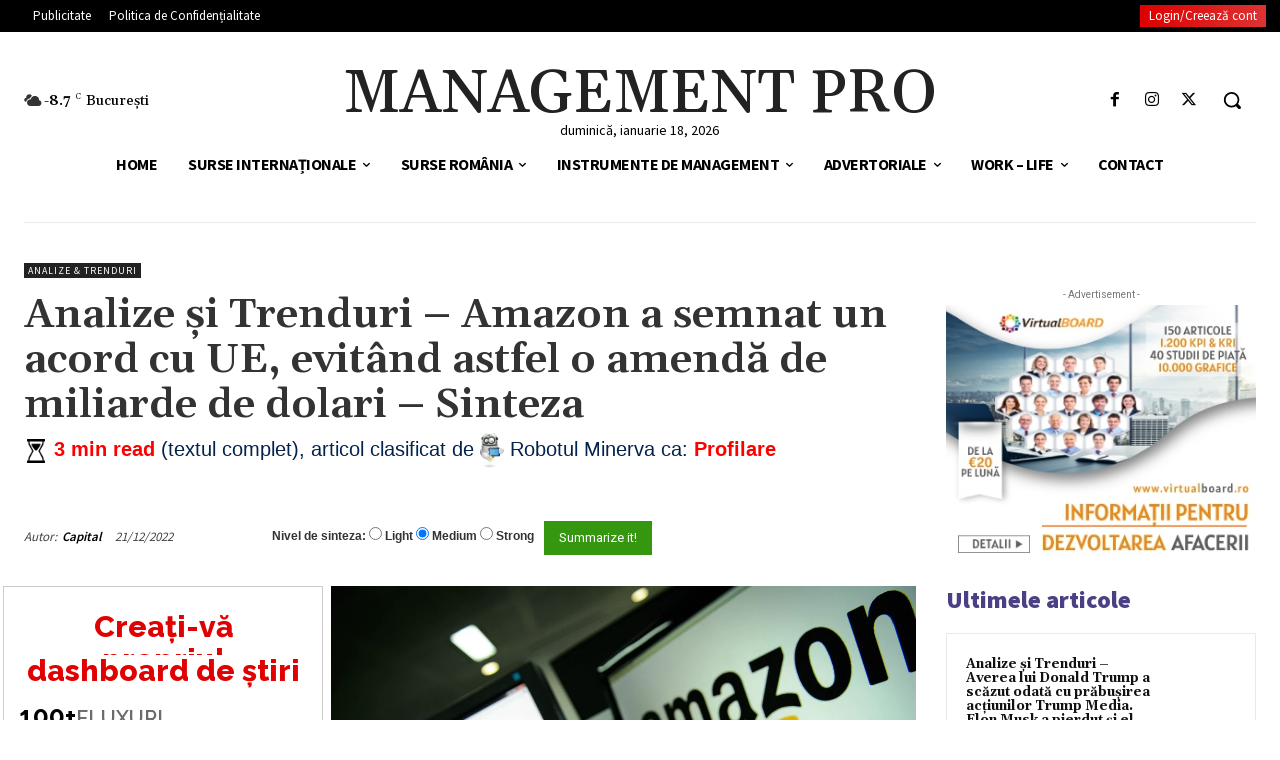

--- FILE ---
content_type: text/html; charset=UTF-8
request_url: https://managementpro.ro/analize-si-trenduri-amazon-a-semnat-un-acord-cu-ue-evitand-astfel-o-amenda-de-miliarde-de-dolari-sinteza/
body_size: 121154
content:
<!doctype html >
<!--[if IE 8]>    <html class="ie8" lang="en"> <![endif]-->
<!--[if IE 9]>    <html class="ie9" lang="en"> <![endif]-->
<!--[if gt IE 8]><!--> <html lang="ro-RO" prefix="og: https://ogp.me/ns#"> <!--<![endif]-->
<head><meta charset="UTF-8" /><script>if(navigator.userAgent.match(/MSIE|Internet Explorer/i)||navigator.userAgent.match(/Trident\/7\..*?rv:11/i)){var href=document.location.href;if(!href.match(/[?&]nowprocket/)){if(href.indexOf("?")==-1){if(href.indexOf("#")==-1){document.location.href=href+"?nowprocket=1"}else{document.location.href=href.replace("#","?nowprocket=1#")}}else{if(href.indexOf("#")==-1){document.location.href=href+"&nowprocket=1"}else{document.location.href=href.replace("#","&nowprocket=1#")}}}}</script><script>class RocketLazyLoadScripts{constructor(){this.v="1.2.4",this.triggerEvents=["keydown","mousedown","mousemove","touchmove","touchstart","touchend","wheel"],this.userEventHandler=this._triggerListener.bind(this),this.touchStartHandler=this._onTouchStart.bind(this),this.touchMoveHandler=this._onTouchMove.bind(this),this.touchEndHandler=this._onTouchEnd.bind(this),this.clickHandler=this._onClick.bind(this),this.interceptedClicks=[],window.addEventListener("pageshow",t=>{this.persisted=t.persisted}),window.addEventListener("DOMContentLoaded",()=>{this._preconnect3rdParties()}),this.delayedScripts={normal:[],async:[],defer:[]},this.trash=[],this.allJQueries=[]}_addUserInteractionListener(t){if(document.hidden){t._triggerListener();return}this.triggerEvents.forEach(e=>window.addEventListener(e,t.userEventHandler,{passive:!0})),window.addEventListener("touchstart",t.touchStartHandler,{passive:!0}),window.addEventListener("mousedown",t.touchStartHandler),document.addEventListener("visibilitychange",t.userEventHandler)}_removeUserInteractionListener(){this.triggerEvents.forEach(t=>window.removeEventListener(t,this.userEventHandler,{passive:!0})),document.removeEventListener("visibilitychange",this.userEventHandler)}_onTouchStart(t){"HTML"!==t.target.tagName&&(window.addEventListener("touchend",this.touchEndHandler),window.addEventListener("mouseup",this.touchEndHandler),window.addEventListener("touchmove",this.touchMoveHandler,{passive:!0}),window.addEventListener("mousemove",this.touchMoveHandler),t.target.addEventListener("click",this.clickHandler),this._renameDOMAttribute(t.target,"onclick","rocket-onclick"),this._pendingClickStarted())}_onTouchMove(t){window.removeEventListener("touchend",this.touchEndHandler),window.removeEventListener("mouseup",this.touchEndHandler),window.removeEventListener("touchmove",this.touchMoveHandler,{passive:!0}),window.removeEventListener("mousemove",this.touchMoveHandler),t.target.removeEventListener("click",this.clickHandler),this._renameDOMAttribute(t.target,"rocket-onclick","onclick"),this._pendingClickFinished()}_onTouchEnd(){window.removeEventListener("touchend",this.touchEndHandler),window.removeEventListener("mouseup",this.touchEndHandler),window.removeEventListener("touchmove",this.touchMoveHandler,{passive:!0}),window.removeEventListener("mousemove",this.touchMoveHandler)}_onClick(t){t.target.removeEventListener("click",this.clickHandler),this._renameDOMAttribute(t.target,"rocket-onclick","onclick"),this.interceptedClicks.push(t),t.preventDefault(),t.stopPropagation(),t.stopImmediatePropagation(),this._pendingClickFinished()}_replayClicks(){window.removeEventListener("touchstart",this.touchStartHandler,{passive:!0}),window.removeEventListener("mousedown",this.touchStartHandler),this.interceptedClicks.forEach(t=>{t.target.dispatchEvent(new MouseEvent("click",{view:t.view,bubbles:!0,cancelable:!0}))})}_waitForPendingClicks(){return new Promise(t=>{this._isClickPending?this._pendingClickFinished=t:t()})}_pendingClickStarted(){this._isClickPending=!0}_pendingClickFinished(){this._isClickPending=!1}_renameDOMAttribute(t,e,r){t.hasAttribute&&t.hasAttribute(e)&&(event.target.setAttribute(r,event.target.getAttribute(e)),event.target.removeAttribute(e))}_triggerListener(){this._removeUserInteractionListener(this),"loading"===document.readyState?document.addEventListener("DOMContentLoaded",this._loadEverythingNow.bind(this)):this._loadEverythingNow()}_preconnect3rdParties(){let t=[];document.querySelectorAll("script[type=rocketlazyloadscript][data-rocket-src]").forEach(e=>{let r=e.getAttribute("data-rocket-src");if(r&&0!==r.indexOf("data:")){0===r.indexOf("//")&&(r=location.protocol+r);try{let i=new URL(r).origin;i!==location.origin&&t.push({src:i,crossOrigin:e.crossOrigin||"module"===e.getAttribute("data-rocket-type")})}catch(n){}}}),t=[...new Map(t.map(t=>[JSON.stringify(t),t])).values()],this._batchInjectResourceHints(t,"preconnect")}async _loadEverythingNow(){this.lastBreath=Date.now(),this._delayEventListeners(),this._delayJQueryReady(this),this._handleDocumentWrite(),this._registerAllDelayedScripts(),this._preloadAllScripts(),await this._loadScriptsFromList(this.delayedScripts.normal),await this._loadScriptsFromList(this.delayedScripts.defer),await this._loadScriptsFromList(this.delayedScripts.async);try{await this._triggerDOMContentLoaded(),await this._pendingWebpackRequests(this),await this._triggerWindowLoad()}catch(t){console.error(t)}window.dispatchEvent(new Event("rocket-allScriptsLoaded")),this._waitForPendingClicks().then(()=>{this._replayClicks()}),this._emptyTrash()}_registerAllDelayedScripts(){document.querySelectorAll("script[type=rocketlazyloadscript]").forEach(t=>{t.hasAttribute("data-rocket-src")?t.hasAttribute("async")&&!1!==t.async?this.delayedScripts.async.push(t):t.hasAttribute("defer")&&!1!==t.defer||"module"===t.getAttribute("data-rocket-type")?this.delayedScripts.defer.push(t):this.delayedScripts.normal.push(t):this.delayedScripts.normal.push(t)})}async _transformScript(t){if(await this._littleBreath(),!0===t.noModule&&"noModule"in HTMLScriptElement.prototype){t.setAttribute("data-rocket-status","skipped");return}return new Promise(navigator.userAgent.indexOf("Firefox/")>0||""===navigator.vendor?e=>{let r=document.createElement("script");[...t.attributes].forEach(t=>{let e=t.nodeName;"type"!==e&&("data-rocket-type"===e&&(e="type"),"data-rocket-src"===e&&(e="src"),r.setAttribute(e,t.nodeValue))}),t.text&&(r.text=t.text),r.hasAttribute("src")?(r.addEventListener("load",e),r.addEventListener("error",e)):(r.text=t.text,e());try{t.parentNode.replaceChild(r,t)}catch(i){e()}}:e=>{function r(){t.setAttribute("data-rocket-status","failed"),e()}try{let i=t.getAttribute("data-rocket-type"),n=t.getAttribute("data-rocket-src");i?(t.type=i,t.removeAttribute("data-rocket-type")):t.removeAttribute("type"),t.addEventListener("load",function r(){t.setAttribute("data-rocket-status","executed"),e()}),t.addEventListener("error",r),n?(t.removeAttribute("data-rocket-src"),t.src=n):t.src="data:text/javascript;base64,"+window.btoa(unescape(encodeURIComponent(t.text)))}catch(s){r()}})}async _loadScriptsFromList(t){let e=t.shift();return e&&e.isConnected?(await this._transformScript(e),this._loadScriptsFromList(t)):Promise.resolve()}_preloadAllScripts(){this._batchInjectResourceHints([...this.delayedScripts.normal,...this.delayedScripts.defer,...this.delayedScripts.async],"preload")}_batchInjectResourceHints(t,e){var r=document.createDocumentFragment();t.forEach(t=>{let i=t.getAttribute&&t.getAttribute("data-rocket-src")||t.src;if(i){let n=document.createElement("link");n.href=i,n.rel=e,"preconnect"!==e&&(n.as="script"),t.getAttribute&&"module"===t.getAttribute("data-rocket-type")&&(n.crossOrigin=!0),t.crossOrigin&&(n.crossOrigin=t.crossOrigin),t.integrity&&(n.integrity=t.integrity),r.appendChild(n),this.trash.push(n)}}),document.head.appendChild(r)}_delayEventListeners(){let t={};function e(e,r){!function e(r){!t[r]&&(t[r]={originalFunctions:{add:r.addEventListener,remove:r.removeEventListener},eventsToRewrite:[]},r.addEventListener=function(){arguments[0]=i(arguments[0]),t[r].originalFunctions.add.apply(r,arguments)},r.removeEventListener=function(){arguments[0]=i(arguments[0]),t[r].originalFunctions.remove.apply(r,arguments)});function i(e){return t[r].eventsToRewrite.indexOf(e)>=0?"rocket-"+e:e}}(e),t[e].eventsToRewrite.push(r)}function r(t,e){let r=t[e];Object.defineProperty(t,e,{get:()=>r||function(){},set(i){t["rocket"+e]=r=i}})}e(document,"DOMContentLoaded"),e(window,"DOMContentLoaded"),e(window,"load"),e(window,"pageshow"),e(document,"readystatechange"),r(document,"onreadystatechange"),r(window,"onload"),r(window,"onpageshow")}_delayJQueryReady(t){let e;function r(t){return t.split(" ").map(t=>"load"===t||0===t.indexOf("load.")?"rocket-jquery-load":t).join(" ")}function i(i){if(i&&i.fn&&!t.allJQueries.includes(i)){i.fn.ready=i.fn.init.prototype.ready=function(e){return t.domReadyFired?e.bind(document)(i):document.addEventListener("rocket-DOMContentLoaded",()=>e.bind(document)(i)),i([])};let n=i.fn.on;i.fn.on=i.fn.init.prototype.on=function(){return this[0]===window&&("string"==typeof arguments[0]||arguments[0]instanceof String?arguments[0]=r(arguments[0]):"object"==typeof arguments[0]&&Object.keys(arguments[0]).forEach(t=>{let e=arguments[0][t];delete arguments[0][t],arguments[0][r(t)]=e})),n.apply(this,arguments),this},t.allJQueries.push(i)}e=i}i(window.jQuery),Object.defineProperty(window,"jQuery",{get:()=>e,set(t){i(t)}})}async _pendingWebpackRequests(t){let e=document.querySelector("script[data-webpack]");async function r(){return new Promise(t=>{e.addEventListener("load",t),e.addEventListener("error",t)})}e&&(await r(),await t._requestAnimFrame(),await t._pendingWebpackRequests(t))}async _triggerDOMContentLoaded(){this.domReadyFired=!0,await this._littleBreath(),document.dispatchEvent(new Event("rocket-DOMContentLoaded")),await this._littleBreath(),window.dispatchEvent(new Event("rocket-DOMContentLoaded")),await this._littleBreath(),document.dispatchEvent(new Event("rocket-readystatechange")),await this._littleBreath(),document.rocketonreadystatechange&&document.rocketonreadystatechange()}async _triggerWindowLoad(){await this._littleBreath(),window.dispatchEvent(new Event("rocket-load")),await this._littleBreath(),window.rocketonload&&window.rocketonload(),await this._littleBreath(),this.allJQueries.forEach(t=>t(window).trigger("rocket-jquery-load")),await this._littleBreath();let t=new Event("rocket-pageshow");t.persisted=this.persisted,window.dispatchEvent(t),await this._littleBreath(),window.rocketonpageshow&&window.rocketonpageshow({persisted:this.persisted})}_handleDocumentWrite(){let t=new Map;document.write=document.writeln=function(e){let r=document.currentScript;r||console.error("WPRocket unable to document.write this: "+e);let i=document.createRange(),n=r.parentElement,s=t.get(r);void 0===s&&(s=r.nextSibling,t.set(r,s));let a=document.createDocumentFragment();i.setStart(a,0),a.appendChild(i.createContextualFragment(e)),n.insertBefore(a,s)}}async _littleBreath(){Date.now()-this.lastBreath>45&&(await this._requestAnimFrame(),this.lastBreath=Date.now())}async _requestAnimFrame(){return document.hidden?new Promise(t=>setTimeout(t)):new Promise(t=>requestAnimationFrame(t))}_emptyTrash(){this.trash.forEach(t=>t.remove())}static run(){let t=new RocketLazyLoadScripts;t._addUserInteractionListener(t)}}RocketLazyLoadScripts.run();</script>
    <title>Analize și Trenduri - Amazon a semnat un acord cu UE, evitând astfel o amendă de miliarde de dolari - Sinteza - Management Pro</title><link rel="preload" as="style" href="https://fonts.googleapis.com/css?family=Open%20Sans%3A400%2C600%2C700%7CRoboto%3A400%2C600%2C700%7CSource%20Sans%20Pro%3A400%2C700%2C600%2C900%7CGelasio%3A400%2C500%2C700%2C600%7CRoboto%20Condensed%3A400%7CRaleway%3A800%2C600%2C700%2C800%2C%7CKaushan%20Script%3ANormal%2C%7CCourgette%3ANormal%2C%7CRaleway%3A600%2C500%2C500%2C&#038;display=swap" /><link rel="stylesheet" href="https://fonts.googleapis.com/css?family=Open%20Sans%3A400%2C600%2C700%7CRoboto%3A400%2C600%2C700%7CSource%20Sans%20Pro%3A400%2C700%2C600%2C900%7CGelasio%3A400%2C500%2C700%2C600%7CRoboto%20Condensed%3A400%7CRaleway%3A800%2C600%2C700%2C800%2C%7CKaushan%20Script%3ANormal%2C%7CCourgette%3ANormal%2C%7CRaleway%3A600%2C500%2C500%2C&#038;display=swap" media="print" onload="this.media='all'" /><noscript><link rel="stylesheet" href="https://fonts.googleapis.com/css?family=Open%20Sans%3A400%2C600%2C700%7CRoboto%3A400%2C600%2C700%7CSource%20Sans%20Pro%3A400%2C700%2C600%2C900%7CGelasio%3A400%2C500%2C700%2C600%7CRoboto%20Condensed%3A400%7CRaleway%3A800%2C600%2C700%2C800%2C%7CKaushan%20Script%3ANormal%2C%7CCourgette%3ANormal%2C%7CRaleway%3A600%2C500%2C500%2C&#038;display=swap" /></noscript>
<link rel="preload" as="font" href="https://managementpro.ro/wp-content/themes/Newspaper/images/icons/newspaper.woff" crossorigin>
    
    <meta name="viewport" content="width=device-width, initial-scale=1.0">
    <link rel="pingback" href="https://managementpro.ro/xmlrpc.php" />
    
<!-- Search Engine Optimization by Rank Math PRO - https://rankmath.com/ -->
<meta name="description" content="Comisia Europeană, executivul UE, a anunțat marți că Amazon a luat o serie de angajamente pentru a răspunde acuzațiilor potrivit cărora compania folosea"/>
<meta name="robots" content="index, follow, max-snippet:-1, max-video-preview:-1, max-image-preview:large"/>
<link rel="canonical" href="https://managementpro.ro/analize-si-trenduri-amazon-a-semnat-un-acord-cu-ue-evitand-astfel-o-amenda-de-miliarde-de-dolari-sinteza/" />
<meta property="og:locale" content="ro_RO" />
<meta property="og:type" content="article" />
<meta property="og:title" content="Analize și Trenduri - Amazon a semnat un acord cu UE, evitând astfel o amendă de miliarde de dolari - Sinteza - Management Pro" />
<meta property="og:description" content="Comisia Europeană, executivul UE, a anunțat marți că Amazon a luat o serie de angajamente pentru a răspunde acuzațiilor potrivit cărora compania folosea" />
<meta property="og:url" content="https://managementpro.ro/analize-si-trenduri-amazon-a-semnat-un-acord-cu-ue-evitand-astfel-o-amenda-de-miliarde-de-dolari-sinteza/" />
<meta property="og:site_name" content="Management Pro" />
<meta property="article:tag" content="amazon" />
<meta property="article:tag" content="amenda" />
<meta property="article:tag" content="analiza companii" />
<meta property="article:tag" content="analiza industrii" />
<meta property="article:tag" content="Capital.ro" />
<meta property="article:tag" content="Comisia Europeană" />
<meta property="article:tag" content="investigatie antitrust" />
<meta property="article:tag" content="previziuni piete" />
<meta property="article:tag" content="ue" />
<meta property="article:section" content="Analize &amp; Trenduri" />
<meta property="og:updated_time" content="2022-12-21T19:45:03+02:00" />
<meta property="article:published_time" content="2022-12-21T16:45:03+02:00" />
<meta property="article:modified_time" content="2022-12-21T19:45:03+02:00" />
<meta name="twitter:card" content="summary_large_image" />
<meta name="twitter:title" content="Analize și Trenduri - Amazon a semnat un acord cu UE, evitând astfel o amendă de miliarde de dolari - Sinteza - Management Pro" />
<meta name="twitter:description" content="Comisia Europeană, executivul UE, a anunțat marți că Amazon a luat o serie de angajamente pentru a răspunde acuzațiilor potrivit cărora compania folosea" />
<meta name="twitter:label1" content="Written by" />
<meta name="twitter:data1" content="Capital" />
<meta name="twitter:label2" content="Time to read" />
<meta name="twitter:data2" content="3 minutes" />
<script type="application/ld+json" class="rank-math-schema-pro">{"@context":"https://schema.org","@graph":[{"@type":"Organization","@id":"https://managementpro.ro/#organization","name":"Minerva News Robot"},{"@type":"WebSite","@id":"https://managementpro.ro/#website","url":"https://managementpro.ro","name":"Minerva News Robot","publisher":{"@id":"https://managementpro.ro/#organization"},"inLanguage":"ro-RO"},{"@type":"ImageObject","@id":"https://media.capital.ro/wp-content/uploads/2020/10/amazon.jpg","url":"https://media.capital.ro/wp-content/uploads/2020/10/amazon.jpg","width":"200","height":"200","inLanguage":"ro-RO"},{"@type":"WebPage","@id":"https://managementpro.ro/analize-si-trenduri-amazon-a-semnat-un-acord-cu-ue-evitand-astfel-o-amenda-de-miliarde-de-dolari-sinteza/#webpage","url":"https://managementpro.ro/analize-si-trenduri-amazon-a-semnat-un-acord-cu-ue-evitand-astfel-o-amenda-de-miliarde-de-dolari-sinteza/","name":"Analize \u0219i Trenduri - Amazon a semnat un acord cu UE, evit\u00e2nd astfel o amend\u0103 de miliarde de dolari - Sinteza - Management Pro","datePublished":"2022-12-21T16:45:03+02:00","dateModified":"2022-12-21T19:45:03+02:00","isPartOf":{"@id":"https://managementpro.ro/#website"},"primaryImageOfPage":{"@id":"https://media.capital.ro/wp-content/uploads/2020/10/amazon.jpg"},"inLanguage":"ro-RO"},{"@type":"Person","@id":"https://managementpro.ro/author/capital-ro/","name":"Capital","url":"https://managementpro.ro/author/capital-ro/","image":{"@type":"ImageObject","@id":"https://managementpro.ro/wp-content/uploads/2021/09/capital-96x96.png","url":"https://managementpro.ro/wp-content/uploads/2021/09/capital-96x96.png","caption":"Capital","inLanguage":"ro-RO"},"worksFor":{"@id":"https://managementpro.ro/#organization"}},{"@type":"Article","headline":"Analize \u0219i Trenduri - Amazon a semnat un acord cu UE, evit\u00e2nd astfel o amend\u0103 de miliarde de dolari -","datePublished":"2022-12-21T16:45:03+02:00","dateModified":"2022-12-21T19:45:03+02:00","articleSection":"Analize &amp; Trenduri","author":{"@id":"https://managementpro.ro/author/capital-ro/","name":"Capital"},"publisher":{"@id":"https://managementpro.ro/#organization"},"description":"Comisia European\u0103, executivul UE, a anun\u021bat mar\u021bi c\u0103 Amazon a luat o serie de angajamente pentru a r\u0103spunde acuza\u021biilor potrivit c\u0103rora compania folosea","name":"Analize \u0219i Trenduri - Amazon a semnat un acord cu UE, evit\u00e2nd astfel o amend\u0103 de miliarde de dolari -","@id":"https://managementpro.ro/analize-si-trenduri-amazon-a-semnat-un-acord-cu-ue-evitand-astfel-o-amenda-de-miliarde-de-dolari-sinteza/#richSnippet","isPartOf":{"@id":"https://managementpro.ro/analize-si-trenduri-amazon-a-semnat-un-acord-cu-ue-evitand-astfel-o-amenda-de-miliarde-de-dolari-sinteza/#webpage"},"image":{"@id":"https://media.capital.ro/wp-content/uploads/2020/10/amazon.jpg"},"inLanguage":"ro-RO","mainEntityOfPage":{"@id":"https://managementpro.ro/analize-si-trenduri-amazon-a-semnat-un-acord-cu-ue-evitand-astfel-o-amenda-de-miliarde-de-dolari-sinteza/#webpage"}}]}</script>
<!-- /Rank Math WordPress SEO plugin -->

<script type="rocketlazyloadscript" data-rocket-type='application/javascript' id='pys-version-script'>console.log('PixelYourSite PRO version 10.0.0.3');</script>
<link rel='dns-prefetch' href='//fonts.googleapis.com' />
<link rel='dns-prefetch' href='//use.fontawesome.com' />
<link rel='dns-prefetch' href='//www.googletagmanager.com' />
<link rel='dns-prefetch' href='//www.googletagservices.com' />
<link rel='dns-prefetch' href='//tpc.googlesyndication.com' />
<link rel='dns-prefetch' href='//use.typekit.net' />
<link rel='dns-prefetch' href='//netdna.bootstrapcdn.com' />
<link rel='dns-prefetch' href='//www.google-analytics.com' />
<link rel='dns-prefetch' href='//cdnjs.cloudflare.com' />
<link rel='dns-prefetch' href='//ajax.googleapis.com' />
<link href='https://fonts.gstatic.com' crossorigin rel='preconnect' />
<link rel="alternate" type="application/rss+xml" title="Management Pro &raquo; Flux" href="https://managementpro.ro/feed/" />
<link rel="alternate" type="application/rss+xml" title="Management Pro &raquo; Flux comentarii" href="https://managementpro.ro/comments/feed/" />
<link rel="alternate" title="oEmbed (JSON)" type="application/json+oembed" href="https://managementpro.ro/wp-json/oembed/1.0/embed?url=https%3A%2F%2Fmanagementpro.ro%2Fanalize-si-trenduri-amazon-a-semnat-un-acord-cu-ue-evitand-astfel-o-amenda-de-miliarde-de-dolari-sinteza%2F" />
<link rel="alternate" title="oEmbed (XML)" type="text/xml+oembed" href="https://managementpro.ro/wp-json/oembed/1.0/embed?url=https%3A%2F%2Fmanagementpro.ro%2Fanalize-si-trenduri-amazon-a-semnat-un-acord-cu-ue-evitand-astfel-o-amenda-de-miliarde-de-dolari-sinteza%2F&#038;format=xml" />
<script>function cpLoadCSS(e,t,n){"use strict";var i=window.document.createElement("link"),o=t||window.document.getElementsByTagName("script")[0];return i.rel="stylesheet",i.href=e,i.media="only x",o.parentNode.insertBefore(i,o),setTimeout(function(){i.media=n||"all"}),i}</script><style>.cp-popup-container .cpro-overlay,.cp-popup-container .cp-popup-wrapper{opacity:0;visibility:hidden;display:none}</style><style id='wp-img-auto-sizes-contain-inline-css' type='text/css'>
img:is([sizes=auto i],[sizes^="auto," i]){contain-intrinsic-size:3000px 1500px}
/*# sourceURL=wp-img-auto-sizes-contain-inline-css */
</style>
<link data-minify="1" rel='stylesheet' id='mycred-woo-frontend-css-css' href='https://managementpro.ro/wp-content/cache/min/1/wp-content/plugins/mycred/addons/gateway/carts/block-compatibility/build/mycred-woo-block-style.css?ver=1741711048' type='text/css' media='all' />
<link rel='stylesheet' id='wp-block-library-css' href='https://managementpro.ro/wp-includes/css/dist/block-library/style.min.css?ver=6.9' type='text/css' media='all' />
<style id='global-styles-inline-css' type='text/css'>
:root{--wp--preset--aspect-ratio--square: 1;--wp--preset--aspect-ratio--4-3: 4/3;--wp--preset--aspect-ratio--3-4: 3/4;--wp--preset--aspect-ratio--3-2: 3/2;--wp--preset--aspect-ratio--2-3: 2/3;--wp--preset--aspect-ratio--16-9: 16/9;--wp--preset--aspect-ratio--9-16: 9/16;--wp--preset--color--black: #000000;--wp--preset--color--cyan-bluish-gray: #abb8c3;--wp--preset--color--white: #ffffff;--wp--preset--color--pale-pink: #f78da7;--wp--preset--color--vivid-red: #cf2e2e;--wp--preset--color--luminous-vivid-orange: #ff6900;--wp--preset--color--luminous-vivid-amber: #fcb900;--wp--preset--color--light-green-cyan: #7bdcb5;--wp--preset--color--vivid-green-cyan: #00d084;--wp--preset--color--pale-cyan-blue: #8ed1fc;--wp--preset--color--vivid-cyan-blue: #0693e3;--wp--preset--color--vivid-purple: #9b51e0;--wp--preset--gradient--vivid-cyan-blue-to-vivid-purple: linear-gradient(135deg,rgb(6,147,227) 0%,rgb(155,81,224) 100%);--wp--preset--gradient--light-green-cyan-to-vivid-green-cyan: linear-gradient(135deg,rgb(122,220,180) 0%,rgb(0,208,130) 100%);--wp--preset--gradient--luminous-vivid-amber-to-luminous-vivid-orange: linear-gradient(135deg,rgb(252,185,0) 0%,rgb(255,105,0) 100%);--wp--preset--gradient--luminous-vivid-orange-to-vivid-red: linear-gradient(135deg,rgb(255,105,0) 0%,rgb(207,46,46) 100%);--wp--preset--gradient--very-light-gray-to-cyan-bluish-gray: linear-gradient(135deg,rgb(238,238,238) 0%,rgb(169,184,195) 100%);--wp--preset--gradient--cool-to-warm-spectrum: linear-gradient(135deg,rgb(74,234,220) 0%,rgb(151,120,209) 20%,rgb(207,42,186) 40%,rgb(238,44,130) 60%,rgb(251,105,98) 80%,rgb(254,248,76) 100%);--wp--preset--gradient--blush-light-purple: linear-gradient(135deg,rgb(255,206,236) 0%,rgb(152,150,240) 100%);--wp--preset--gradient--blush-bordeaux: linear-gradient(135deg,rgb(254,205,165) 0%,rgb(254,45,45) 50%,rgb(107,0,62) 100%);--wp--preset--gradient--luminous-dusk: linear-gradient(135deg,rgb(255,203,112) 0%,rgb(199,81,192) 50%,rgb(65,88,208) 100%);--wp--preset--gradient--pale-ocean: linear-gradient(135deg,rgb(255,245,203) 0%,rgb(182,227,212) 50%,rgb(51,167,181) 100%);--wp--preset--gradient--electric-grass: linear-gradient(135deg,rgb(202,248,128) 0%,rgb(113,206,126) 100%);--wp--preset--gradient--midnight: linear-gradient(135deg,rgb(2,3,129) 0%,rgb(40,116,252) 100%);--wp--preset--font-size--small: 11px;--wp--preset--font-size--medium: 20px;--wp--preset--font-size--large: 32px;--wp--preset--font-size--x-large: 42px;--wp--preset--font-size--regular: 15px;--wp--preset--font-size--larger: 50px;--wp--preset--spacing--20: 0.44rem;--wp--preset--spacing--30: 0.67rem;--wp--preset--spacing--40: 1rem;--wp--preset--spacing--50: 1.5rem;--wp--preset--spacing--60: 2.25rem;--wp--preset--spacing--70: 3.38rem;--wp--preset--spacing--80: 5.06rem;--wp--preset--shadow--natural: 6px 6px 9px rgba(0, 0, 0, 0.2);--wp--preset--shadow--deep: 12px 12px 50px rgba(0, 0, 0, 0.4);--wp--preset--shadow--sharp: 6px 6px 0px rgba(0, 0, 0, 0.2);--wp--preset--shadow--outlined: 6px 6px 0px -3px rgb(255, 255, 255), 6px 6px rgb(0, 0, 0);--wp--preset--shadow--crisp: 6px 6px 0px rgb(0, 0, 0);}:where(.is-layout-flex){gap: 0.5em;}:where(.is-layout-grid){gap: 0.5em;}body .is-layout-flex{display: flex;}.is-layout-flex{flex-wrap: wrap;align-items: center;}.is-layout-flex > :is(*, div){margin: 0;}body .is-layout-grid{display: grid;}.is-layout-grid > :is(*, div){margin: 0;}:where(.wp-block-columns.is-layout-flex){gap: 2em;}:where(.wp-block-columns.is-layout-grid){gap: 2em;}:where(.wp-block-post-template.is-layout-flex){gap: 1.25em;}:where(.wp-block-post-template.is-layout-grid){gap: 1.25em;}.has-black-color{color: var(--wp--preset--color--black) !important;}.has-cyan-bluish-gray-color{color: var(--wp--preset--color--cyan-bluish-gray) !important;}.has-white-color{color: var(--wp--preset--color--white) !important;}.has-pale-pink-color{color: var(--wp--preset--color--pale-pink) !important;}.has-vivid-red-color{color: var(--wp--preset--color--vivid-red) !important;}.has-luminous-vivid-orange-color{color: var(--wp--preset--color--luminous-vivid-orange) !important;}.has-luminous-vivid-amber-color{color: var(--wp--preset--color--luminous-vivid-amber) !important;}.has-light-green-cyan-color{color: var(--wp--preset--color--light-green-cyan) !important;}.has-vivid-green-cyan-color{color: var(--wp--preset--color--vivid-green-cyan) !important;}.has-pale-cyan-blue-color{color: var(--wp--preset--color--pale-cyan-blue) !important;}.has-vivid-cyan-blue-color{color: var(--wp--preset--color--vivid-cyan-blue) !important;}.has-vivid-purple-color{color: var(--wp--preset--color--vivid-purple) !important;}.has-black-background-color{background-color: var(--wp--preset--color--black) !important;}.has-cyan-bluish-gray-background-color{background-color: var(--wp--preset--color--cyan-bluish-gray) !important;}.has-white-background-color{background-color: var(--wp--preset--color--white) !important;}.has-pale-pink-background-color{background-color: var(--wp--preset--color--pale-pink) !important;}.has-vivid-red-background-color{background-color: var(--wp--preset--color--vivid-red) !important;}.has-luminous-vivid-orange-background-color{background-color: var(--wp--preset--color--luminous-vivid-orange) !important;}.has-luminous-vivid-amber-background-color{background-color: var(--wp--preset--color--luminous-vivid-amber) !important;}.has-light-green-cyan-background-color{background-color: var(--wp--preset--color--light-green-cyan) !important;}.has-vivid-green-cyan-background-color{background-color: var(--wp--preset--color--vivid-green-cyan) !important;}.has-pale-cyan-blue-background-color{background-color: var(--wp--preset--color--pale-cyan-blue) !important;}.has-vivid-cyan-blue-background-color{background-color: var(--wp--preset--color--vivid-cyan-blue) !important;}.has-vivid-purple-background-color{background-color: var(--wp--preset--color--vivid-purple) !important;}.has-black-border-color{border-color: var(--wp--preset--color--black) !important;}.has-cyan-bluish-gray-border-color{border-color: var(--wp--preset--color--cyan-bluish-gray) !important;}.has-white-border-color{border-color: var(--wp--preset--color--white) !important;}.has-pale-pink-border-color{border-color: var(--wp--preset--color--pale-pink) !important;}.has-vivid-red-border-color{border-color: var(--wp--preset--color--vivid-red) !important;}.has-luminous-vivid-orange-border-color{border-color: var(--wp--preset--color--luminous-vivid-orange) !important;}.has-luminous-vivid-amber-border-color{border-color: var(--wp--preset--color--luminous-vivid-amber) !important;}.has-light-green-cyan-border-color{border-color: var(--wp--preset--color--light-green-cyan) !important;}.has-vivid-green-cyan-border-color{border-color: var(--wp--preset--color--vivid-green-cyan) !important;}.has-pale-cyan-blue-border-color{border-color: var(--wp--preset--color--pale-cyan-blue) !important;}.has-vivid-cyan-blue-border-color{border-color: var(--wp--preset--color--vivid-cyan-blue) !important;}.has-vivid-purple-border-color{border-color: var(--wp--preset--color--vivid-purple) !important;}.has-vivid-cyan-blue-to-vivid-purple-gradient-background{background: var(--wp--preset--gradient--vivid-cyan-blue-to-vivid-purple) !important;}.has-light-green-cyan-to-vivid-green-cyan-gradient-background{background: var(--wp--preset--gradient--light-green-cyan-to-vivid-green-cyan) !important;}.has-luminous-vivid-amber-to-luminous-vivid-orange-gradient-background{background: var(--wp--preset--gradient--luminous-vivid-amber-to-luminous-vivid-orange) !important;}.has-luminous-vivid-orange-to-vivid-red-gradient-background{background: var(--wp--preset--gradient--luminous-vivid-orange-to-vivid-red) !important;}.has-very-light-gray-to-cyan-bluish-gray-gradient-background{background: var(--wp--preset--gradient--very-light-gray-to-cyan-bluish-gray) !important;}.has-cool-to-warm-spectrum-gradient-background{background: var(--wp--preset--gradient--cool-to-warm-spectrum) !important;}.has-blush-light-purple-gradient-background{background: var(--wp--preset--gradient--blush-light-purple) !important;}.has-blush-bordeaux-gradient-background{background: var(--wp--preset--gradient--blush-bordeaux) !important;}.has-luminous-dusk-gradient-background{background: var(--wp--preset--gradient--luminous-dusk) !important;}.has-pale-ocean-gradient-background{background: var(--wp--preset--gradient--pale-ocean) !important;}.has-electric-grass-gradient-background{background: var(--wp--preset--gradient--electric-grass) !important;}.has-midnight-gradient-background{background: var(--wp--preset--gradient--midnight) !important;}.has-small-font-size{font-size: var(--wp--preset--font-size--small) !important;}.has-medium-font-size{font-size: var(--wp--preset--font-size--medium) !important;}.has-large-font-size{font-size: var(--wp--preset--font-size--large) !important;}.has-x-large-font-size{font-size: var(--wp--preset--font-size--x-large) !important;}
/*# sourceURL=global-styles-inline-css */
</style>

<style id='classic-theme-styles-inline-css' type='text/css'>
/*! This file is auto-generated */
.wp-block-button__link{color:#fff;background-color:#32373c;border-radius:9999px;box-shadow:none;text-decoration:none;padding:calc(.667em + 2px) calc(1.333em + 2px);font-size:1.125em}.wp-block-file__button{background:#32373c;color:#fff;text-decoration:none}
/*# sourceURL=/wp-includes/css/classic-themes.min.css */
</style>
<style id='font-awesome-svg-styles-default-inline-css' type='text/css'>
.svg-inline--fa {
  display: inline-block;
  height: 1em;
  overflow: visible;
  vertical-align: -.125em;
}
/*# sourceURL=font-awesome-svg-styles-default-inline-css */
</style>
<link data-minify="1" rel='stylesheet' id='font-awesome-svg-styles-css' href='https://managementpro.ro/wp-content/cache/min/1/wp-content/uploads/font-awesome/v5.15.4/css/svg-with-js.css?ver=1741711048' type='text/css' media='all' />
<style id='font-awesome-svg-styles-inline-css' type='text/css'>
   .wp-block-font-awesome-icon svg::before,
   .wp-rich-text-font-awesome-icon svg::before {content: unset;}
/*# sourceURL=font-awesome-svg-styles-inline-css */
</style>
<link data-minify="1" rel='stylesheet' id='myTerms-css-css' href='https://managementpro.ro/wp-content/cache/min/1/wp-content/plugins/cm-tooltip-glossary-community-terms/views/frontend/assets/css/myTerms.css?ver=1741711048' type='text/css' media='all' />
<link data-minify="1" rel='stylesheet' id='myfeeds-thumbnail-css-css' href='https://managementpro.ro/wp-content/cache/min/1/wp-content/plugins/rss-feed-from-any-site/styles/myfeeds-thumbnail.css?ver=1741711048' type='text/css' media='all' />
<link data-minify="1" rel='stylesheet' id='woocommerce-layout-css' href='https://managementpro.ro/wp-content/cache/min/1/wp-content/plugins/woocommerce/assets/css/woocommerce-layout.css?ver=1741711048' type='text/css' media='all' />
<link data-minify="1" rel='stylesheet' id='woocommerce-smallscreen-css' href='https://managementpro.ro/wp-content/cache/min/1/wp-content/plugins/woocommerce/assets/css/woocommerce-smallscreen.css?ver=1741711048' type='text/css' media='only screen and (max-width: 768px)' />
<link data-minify="1" rel='stylesheet' id='woocommerce-general-css' href='https://managementpro.ro/wp-content/cache/min/1/wp-content/plugins/woocommerce/assets/css/woocommerce.css?ver=1741711048' type='text/css' media='all' />
<style id='woocommerce-inline-inline-css' type='text/css'>
.woocommerce form .form-row .required { visibility: visible; }
/*# sourceURL=woocommerce-inline-inline-css */
</style>
<script>document.addEventListener('DOMContentLoaded', function(event) {  if( typeof cpLoadCSS !== 'undefined' ) { cpLoadCSS('https://managementpro.ro/wp-content/plugins/convertpro/assets/modules/css/cp-popup.min.css?ver=1.7.7', 0, 'all'); } }); </script>
<link data-minify="1" rel='stylesheet' id='parent-style-css' href='https://managementpro.ro/wp-content/cache/min/1/wp-content/themes/Newspaper/style.css?ver=1741711048' type='text/css' media='all' />
<link data-minify="1" rel='stylesheet' id='child-style-css' href='https://managementpro.ro/wp-content/cache/min/1/wp-content/themes/Newspaper-child/style.css?ver=1741711048' type='text/css' media='all' />
<link data-minify="1" rel='stylesheet' id='td-plugin-newsletter-css' href='https://managementpro.ro/wp-content/cache/min/1/wp-content/plugins/td-newsletter/style.css?ver=1741711048' type='text/css' media='all' />
<link data-minify="1" rel='stylesheet' id='td-plugin-multi-purpose-css' href='https://managementpro.ro/wp-content/cache/min/1/wp-content/plugins/td-composer/td-multi-purpose/style.css?ver=1741711048' type='text/css' media='all' />

<link data-minify="1" rel='stylesheet' id='font-awesome-official-css' href='https://managementpro.ro/wp-content/cache/min/1/releases/v5.15.4/css/all.css?ver=1741711048' type='text/css' media='all' crossorigin="anonymous" />
<link data-minify="1" rel='stylesheet' id='newsletter-css' href='https://managementpro.ro/wp-content/cache/min/1/wp-content/plugins/newsletter/style.css?ver=1741711048' type='text/css' media='all' />
<link data-minify="1" rel='stylesheet' id='mycred-front-css' href='https://managementpro.ro/wp-content/cache/min/1/wp-content/plugins/mycred/assets/css/mycred-front.css?ver=1741711048' type='text/css' media='all' />
<link data-minify="1" rel='stylesheet' id='mycred-social-share-icons-css' href='https://managementpro.ro/wp-content/cache/min/1/wp-content/plugins/mycred/assets/css/mycred-social-icons.css?ver=1741711048' type='text/css' media='all' />
<link data-minify="1" rel='stylesheet' id='mycred-social-share-style-css' href='https://managementpro.ro/wp-content/cache/min/1/wp-content/plugins/mycred/assets/css/mycred-social-share.css?ver=1741711048' type='text/css' media='all' />
<link data-minify="1" rel='stylesheet' id='uap_public_style-css' href='https://managementpro.ro/wp-content/cache/min/1/wp-content/plugins/indeed-affiliate-pro/assets/css/main_public.min.css?ver=1741711048' type='text/css' media='all' />
<link rel='stylesheet' id='uap_templates-css' href='https://managementpro.ro/wp-content/plugins/indeed-affiliate-pro/assets/css/templates.min.css?ver=7.4' type='text/css' media='all' />
<link data-minify="1" rel='stylesheet' id='tds-front-css' href='https://managementpro.ro/wp-content/cache/min/1/wp-content/plugins/td-subscription/assets/css/tds-front.css?ver=1741711048' type='text/css' media='all' />
<link data-minify="1" rel='stylesheet' id='td-multipurpose-css' href='https://managementpro.ro/wp-content/cache/min/1/wp-content/plugins/td-composer/assets/fonts/td-multipurpose/td-multipurpose.css?ver=1741711048' type='text/css' media='all' />
<link data-minify="1" rel='stylesheet' id='td-theme-css' href='https://managementpro.ro/wp-content/cache/min/1/wp-content/themes/Newspaper-child/style.css?ver=1741711048' type='text/css' media='all' />
<style id='td-theme-inline-css' type='text/css'>@media (max-width:767px){.td-header-desktop-wrap{display:none}}@media (min-width:767px){.td-header-mobile-wrap{display:none}}</style>
<link data-minify="1" rel='stylesheet' id='td-legacy-framework-front-style-css' href='https://managementpro.ro/wp-content/cache/min/1/wp-content/plugins/td-composer/legacy/Newspaper/assets/css/td_legacy_main.css?ver=1741711048' type='text/css' media='all' />
<link data-minify="1" rel='stylesheet' id='td-standard-pack-framework-front-style-css' href='https://managementpro.ro/wp-content/cache/min/1/wp-content/plugins/td-standard-pack/Newspaper/assets/css/td_standard_pack_main.css?ver=1741711048' type='text/css' media='all' />
<link data-minify="1" rel='stylesheet' id='tdb_style_cloud_templates_front-css' href='https://managementpro.ro/wp-content/cache/min/1/wp-content/plugins/td-cloud-library/assets/css/tdb_main.css?ver=1741711048' type='text/css' media='all' />
<link data-minify="1" rel='stylesheet' id='td-woo-front-style-css' href='https://managementpro.ro/wp-content/cache/min/1/wp-content/plugins/td-woo/assets/css/td-woo-front.css?ver=1741711048' type='text/css' media='all' />
<style id='rocket-lazyload-inline-css' type='text/css'>
.rll-youtube-player{position:relative;padding-bottom:56.23%;height:0;overflow:hidden;max-width:100%;}.rll-youtube-player:focus-within{outline: 2px solid currentColor;outline-offset: 5px;}.rll-youtube-player iframe{position:absolute;top:0;left:0;width:100%;height:100%;z-index:100;background:0 0}.rll-youtube-player img{bottom:0;display:block;left:0;margin:auto;max-width:100%;width:100%;position:absolute;right:0;top:0;border:none;height:auto;-webkit-transition:.4s all;-moz-transition:.4s all;transition:.4s all}.rll-youtube-player img:hover{-webkit-filter:brightness(75%)}.rll-youtube-player .play{height:100%;width:100%;left:0;top:0;position:absolute;background:url(https://managementpro.ro/wp-content/plugins/wp-rocket/assets/img/youtube.png) no-repeat center;background-color: transparent !important;cursor:pointer;border:none;}
/*# sourceURL=rocket-lazyload-inline-css */
</style>
<link data-minify="1" rel='stylesheet' id='font-awesome-official-v4shim-css' href='https://managementpro.ro/wp-content/cache/min/1/releases/v5.15.4/css/v4-shims.css?ver=1741711048' type='text/css' media='all' crossorigin="anonymous" />
<style id='font-awesome-official-v4shim-inline-css' type='text/css'>
@font-face {
font-family: "FontAwesome";
font-display: block;
src: url("https://use.fontawesome.com/releases/v5.15.4/webfonts/fa-brands-400.eot"),
		url("https://use.fontawesome.com/releases/v5.15.4/webfonts/fa-brands-400.eot?#iefix") format("embedded-opentype"),
		url("https://use.fontawesome.com/releases/v5.15.4/webfonts/fa-brands-400.woff2") format("woff2"),
		url("https://use.fontawesome.com/releases/v5.15.4/webfonts/fa-brands-400.woff") format("woff"),
		url("https://use.fontawesome.com/releases/v5.15.4/webfonts/fa-brands-400.ttf") format("truetype"),
		url("https://use.fontawesome.com/releases/v5.15.4/webfonts/fa-brands-400.svg#fontawesome") format("svg");
}

@font-face {
font-family: "FontAwesome";
font-display: block;
src: url("https://use.fontawesome.com/releases/v5.15.4/webfonts/fa-solid-900.eot"),
		url("https://use.fontawesome.com/releases/v5.15.4/webfonts/fa-solid-900.eot?#iefix") format("embedded-opentype"),
		url("https://use.fontawesome.com/releases/v5.15.4/webfonts/fa-solid-900.woff2") format("woff2"),
		url("https://use.fontawesome.com/releases/v5.15.4/webfonts/fa-solid-900.woff") format("woff"),
		url("https://use.fontawesome.com/releases/v5.15.4/webfonts/fa-solid-900.ttf") format("truetype"),
		url("https://use.fontawesome.com/releases/v5.15.4/webfonts/fa-solid-900.svg#fontawesome") format("svg");
}

@font-face {
font-family: "FontAwesome";
font-display: block;
src: url("https://use.fontawesome.com/releases/v5.15.4/webfonts/fa-regular-400.eot"),
		url("https://use.fontawesome.com/releases/v5.15.4/webfonts/fa-regular-400.eot?#iefix") format("embedded-opentype"),
		url("https://use.fontawesome.com/releases/v5.15.4/webfonts/fa-regular-400.woff2") format("woff2"),
		url("https://use.fontawesome.com/releases/v5.15.4/webfonts/fa-regular-400.woff") format("woff"),
		url("https://use.fontawesome.com/releases/v5.15.4/webfonts/fa-regular-400.ttf") format("truetype"),
		url("https://use.fontawesome.com/releases/v5.15.4/webfonts/fa-regular-400.svg#fontawesome") format("svg");
unicode-range: U+F004-F005,U+F007,U+F017,U+F022,U+F024,U+F02E,U+F03E,U+F044,U+F057-F059,U+F06E,U+F070,U+F075,U+F07B-F07C,U+F080,U+F086,U+F089,U+F094,U+F09D,U+F0A0,U+F0A4-F0A7,U+F0C5,U+F0C7-F0C8,U+F0E0,U+F0EB,U+F0F3,U+F0F8,U+F0FE,U+F111,U+F118-F11A,U+F11C,U+F133,U+F144,U+F146,U+F14A,U+F14D-F14E,U+F150-F152,U+F15B-F15C,U+F164-F165,U+F185-F186,U+F191-F192,U+F1AD,U+F1C1-F1C9,U+F1CD,U+F1D8,U+F1E3,U+F1EA,U+F1F6,U+F1F9,U+F20A,U+F247-F249,U+F24D,U+F254-F25B,U+F25D,U+F267,U+F271-F274,U+F279,U+F28B,U+F28D,U+F2B5-F2B6,U+F2B9,U+F2BB,U+F2BD,U+F2C1-F2C2,U+F2D0,U+F2D2,U+F2DC,U+F2ED,U+F328,U+F358-F35B,U+F3A5,U+F3D1,U+F410,U+F4AD;
}
/*# sourceURL=font-awesome-official-v4shim-inline-css */
</style>
<script type="rocketlazyloadscript" data-rocket-type="text/javascript" data-cfasync="false" data-rocket-src="https://managementpro.ro/wp-includes/js/jquery/jquery.min.js?ver=3.7.1" id="jquery-core-js"></script>
<script type="rocketlazyloadscript" data-rocket-type="text/javascript" data-cfasync="false" data-rocket-src="https://managementpro.ro/wp-includes/js/jquery/jquery-migrate.min.js?ver=3.4.1" id="jquery-migrate-js"></script>
<script type="text/javascript" id="myterms_js-js-extra">
/* <![CDATA[ */
var cmttct_data = {"ajaxurl":"https://managementpro.ro/wp-admin/admin-ajax.php"};
//# sourceURL=myterms_js-js-extra
/* ]]> */
</script>
<script type="rocketlazyloadscript" data-rocket-type="text/javascript" data-rocket-src="https://managementpro.ro/wp-content/plugins/cm-tooltip-glossary-community-terms/views/frontend/assets/js/myTerms.js?ver=6.9" id="myterms_js-js"></script>
<script type="rocketlazyloadscript" data-rocket-type="text/javascript" data-rocket-src="https://managementpro.ro/wp-content/plugins/woocommerce/assets/js/jquery-blockui/jquery.blockUI.min.js?ver=2.7.0-wc.10.4.3" id="wc-jquery-blockui-js" defer="defer" data-wp-strategy="defer"></script>
<script type="text/javascript" id="wc-add-to-cart-js-extra">
/* <![CDATA[ */
var wc_add_to_cart_params = {"ajax_url":"/wp-admin/admin-ajax.php","wc_ajax_url":"/?wc-ajax=%%endpoint%%","i18n_view_cart":"Vezi co\u0219ul","cart_url":"https://managementpro.ro/?page_id=60683","is_cart":"","cart_redirect_after_add":"yes"};
//# sourceURL=wc-add-to-cart-js-extra
/* ]]> */
</script>
<script type="rocketlazyloadscript" data-rocket-type="text/javascript" data-rocket-src="https://managementpro.ro/wp-content/plugins/woocommerce/assets/js/frontend/add-to-cart.min.js?ver=10.4.3" id="wc-add-to-cart-js" defer="defer" data-wp-strategy="defer"></script>
<script type="rocketlazyloadscript" data-rocket-type="text/javascript" data-rocket-src="https://managementpro.ro/wp-content/plugins/woocommerce/assets/js/js-cookie/js.cookie.min.js?ver=2.1.4-wc.10.4.3" id="wc-js-cookie-js" defer="defer" data-wp-strategy="defer"></script>
<script type="text/javascript" id="woocommerce-js-extra">
/* <![CDATA[ */
var woocommerce_params = {"ajax_url":"/wp-admin/admin-ajax.php","wc_ajax_url":"/?wc-ajax=%%endpoint%%","i18n_password_show":"Arat\u0103 parola","i18n_password_hide":"Ascunde parola"};
//# sourceURL=woocommerce-js-extra
/* ]]> */
</script>
<script type="rocketlazyloadscript" data-rocket-type="text/javascript" data-rocket-src="https://managementpro.ro/wp-content/plugins/woocommerce/assets/js/frontend/woocommerce.min.js?ver=10.4.3" id="woocommerce-js" defer="defer" data-wp-strategy="defer"></script>
<script type="rocketlazyloadscript" data-rocket-type="text/javascript" data-rocket-src="https://managementpro.ro/wp-content/themes/Newspaper-child/js/wordcloud2.js?ver=6.9" id="myshortcodejs-js"></script>
<script type="rocketlazyloadscript" data-rocket-type="text/javascript" data-rocket-src="https://managementpro.ro/wp-content/themes/Newspaper-child/js/custom.js?ver=6.9" id="customjs-js"></script>
<script type="rocketlazyloadscript" data-rocket-type="text/javascript" data-rocket-src="https://managementpro.ro/wp-content/plugins/indeed-affiliate-pro/assets/js/public-functions.min.js?ver=7.4" id="uap-public-functions-js"></script>
<script type="rocketlazyloadscript" data-rocket-type="text/javascript" id="uap-public-functions-js-after">
/* <![CDATA[ */
var ajax_url='https://managementpro.ro/wp-admin/admin-ajax.php';
//# sourceURL=uap-public-functions-js-after
/* ]]> */
</script>
<script type="rocketlazyloadscript" data-rocket-type="text/javascript" data-rocket-src="https://managementpro.ro/wp-content/plugins/pixelyoursite-pro/dist/scripts/js.cookie-2.1.3.min.js?ver=2.1.3" id="js-cookie-pys-js"></script>
<script type="rocketlazyloadscript" data-rocket-type="text/javascript" data-rocket-src="https://managementpro.ro/wp-content/plugins/pixelyoursite-pro/dist/scripts/jquery.bind-first-0.2.3.min.js?ver=6.9" id="jquery-bind-first-js"></script>
<script type="text/javascript" id="pys-js-extra">
/* <![CDATA[ */
var pysOptions = {"staticEvents":[],"dynamicEvents":[],"triggerEvents":[],"triggerEventTypes":[],"debug":"","siteUrl":"https://managementpro.ro","ajaxUrl":"https://managementpro.ro/wp-admin/admin-ajax.php","ajax_event":"0c38cda1a7","trackUTMs":"1","trackTrafficSource":"1","user_id":"0","enable_lading_page_param":"1","cookie_duration":"7","enable_event_day_param":"1","enable_event_month_param":"1","enable_event_time_param":"1","enable_remove_target_url_param":"1","enable_remove_download_url_param":"1","visit_data_model":"first_visit","last_visit_duration":"60","enable_auto_save_advance_matching":"1","advance_matching_fn_names":["first_name","first-name","first name","name"],"advance_matching_ln_names":["last_name","last-name","last name"],"advance_matching_tel_names":["phone","tel"],"enable_success_send_form":"","enable_automatic_events":"","enable_event_video":"1","ajaxForServerEvent":"1","send_external_id":"1","external_id_expire":"180","google_consent_mode":"1","gdpr":{"ajax_enabled":false,"all_disabled_by_api":false,"facebook_disabled_by_api":false,"tiktok_disabled_by_api":false,"analytics_disabled_by_api":false,"google_ads_disabled_by_api":false,"pinterest_disabled_by_api":false,"bing_disabled_by_api":false,"externalID_disabled_by_api":false,"facebook_prior_consent_enabled":true,"tiktok_prior_consent_enabled":true,"analytics_prior_consent_enabled":true,"google_ads_prior_consent_enabled":true,"pinterest_prior_consent_enabled":true,"bing_prior_consent_enabled":true,"cookiebot_integration_enabled":false,"cookiebot_facebook_consent_category":"marketing","cookiebot_tiktok_consent_category":"marketing","cookiebot_analytics_consent_category":"statistics","cookiebot_google_ads_consent_category":"marketing","cookiebot_pinterest_consent_category":"marketing","cookiebot_bing_consent_category":"marketing","cookie_notice_integration_enabled":false,"cookie_law_info_integration_enabled":false,"real_cookie_banner_integration_enabled":false,"consent_magic_integration_enabled":false,"analytics_storage":{"enabled":true,"value":"granted","filter":false},"ad_storage":{"enabled":true,"value":"granted","filter":false},"ad_user_data":{"enabled":true,"value":"granted","filter":false},"ad_personalization":{"enabled":true,"value":"granted","filter":false}},"cookie":{"disabled_all_cookie":false,"disabled_start_session_cookie":false,"disabled_advanced_form_data_cookie":false,"disabled_landing_page_cookie":false,"disabled_first_visit_cookie":false,"disabled_trafficsource_cookie":false,"disabled_utmTerms_cookie":false,"disabled_utmId_cookie":false},"tracking_analytics":{"TrafficSource":"direct","TrafficLanding":"https://managementpro.ro/analize-si-trenduri-amazon-a-semnat-un-acord-cu-ue-evitand-astfel-o-amenda-de-miliarde-de-dolari-sinteza/","TrafficUtms":[],"TrafficUtmsId":[]},"automatic":{"enable_youtube":true,"enable_vimeo":true,"enable_video":true},"woo":{"enabled":true,"enabled_save_data_to_orders":true,"addToCartOnButtonEnabled":true,"addToCartOnButtonValueEnabled":true,"addToCartOnButtonValueOption":"price","woo_purchase_on_transaction":true,"singleProductId":null,"affiliateEnabled":false,"removeFromCartSelector":"form.woocommerce-cart-form .remove","addToCartCatchMethod":"add_cart_hook","is_order_received_page":false,"containOrderId":false,"affiliateEventName":"Lead"},"edd":{"enabled":false}};
//# sourceURL=pys-js-extra
/* ]]> */
</script>
<script type="rocketlazyloadscript" data-rocket-type="text/javascript" data-rocket-src="https://managementpro.ro/wp-content/plugins/pixelyoursite-pro/dist/scripts/public.js?ver=10.0.0.3" id="pys-js"></script>
<link rel="https://api.w.org/" href="https://managementpro.ro/wp-json/" /><link rel="alternate" title="JSON" type="application/json" href="https://managementpro.ro/wp-json/wp/v2/posts/188618" /><link rel="EditURI" type="application/rsd+xml" title="RSD" href="https://managementpro.ro/xmlrpc.php?rsd" />
<meta name="generator" content="WordPress 6.9" />
<meta name="generator" content="WooCommerce 10.4.3" />
<link rel='shortlink' href='https://managementpro.ro/?p=188618' />
        <style>
            ul.glossary_latestterms_widget li {
                margin: 10px 0;
            }
            ul.glossary_latestterms_widget li .title {
                font-weight: bold;
                font-size: 11pt;
            }
            ul.glossary_latestterms_widget li div.description {
                font-size: 10pt;
            }
        </style>
        <script type="rocketlazyloadscript" data-rocket-type="text/javascript" data-cfasync="false">__ARMAJAXURL = "https://managementpro.ro/wp-admin/admin-ajax.php";__ARMVIEWURL = "https://managementpro.ro/wp-content/plugins/armember/core/views";__ARMIMAGEURL = "https://managementpro.ro/wp-content/plugins/armember/images";__ARMISADMIN = [];__ARMSITEURL = "https://managementpro.ro";arm_activatelicense_msg="Please Activate ARMember License";arm_nolicense_msg= "Please Activate ARMember License.";loadActivityError = "There is an error while loading activities, please try again.";pinterestPermissionError = "The user has not grant permissions or closed the pop-up";pinterestError = "Oops, there was a problem for getting account information";clickToCopyError = "There is an error while copying, please try again";fbUserLoginError = "User has cancelled login or did not fully authorize.";closeAccountError = "There is an error while closing account, please try again.";invalidFileTypeError = "Sorry, this file type is not permitted for security reasons.";fileSizeError = "File is not allowed larger than {SIZE}.";fileUploadError = "There is an error in uploading file, Please try again.";coverRemoveConfirm = "Are you sure you want to remove cover photo?";profileRemoveConfirm = "Are you sure you want to remove profile photo?";errorPerformingAction = "There is an error while performing this action, please try again.";userSubscriptionCancel = "User&#039;s subscription has been canceled";ARM_Loding = "Loading..";Post_Publish ="After certain time of post is published";Post_Modify ="After certain time of post is modified";wentwrong ="Sorry, Something went wrong. Please try again.";bulkActionError = "Please select valid action.";bulkRecordsError ="Please select one or more records.";clearLoginAttempts ="Login attempts cleared successfully.";clearLoginHistory ="Login History cleared successfully.";nopasswordforimport ="Password can not be left blank.";delBadgeSuccess ="Badge has been deleted successfully.";delBadgeError ="There is an error while deleting Badge, please try again.";delAchievementBadgeSuccess ="Achievement badges has been deleted successfully.";delAchievementBadgeError ="There is an error while deleting achievement badges, please try again.";addUserAchievementSuccess ="User Achievement Added Successfully.";delUserBadgeSuccess ="User badge has been deleted successfully.";delUserBadgeError ="There is an error while deleting user badge, please try again.";delPlansSuccess ="Plan(s) has been deleted successfully.";delPlansError ="There is an error while deleting Plan(s), please try again.";delPlanError ="There is an error while deleting Plan, please try again.";stripePlanIDWarning ="If you leave this field blank, stripe will not be available in setup for recurring plan(s).";delSetupsSuccess ="Setup(s) has been deleted successfully.";delSetupsError ="There is an error while deleting Setup(s), please try again.";delSetupSuccess ="Setup has been deleted successfully.";delSetupError ="There is an error while deleting Setup, please try again.";delFormSetSuccess ="Form Set Deleted Successfully.";delFormSetError ="There is an error while deleting form set, please try again.";delFormSuccess ="Form deleted successfully.";delFormError ="There is an error while deleting form, please try again.";delRuleSuccess ="Rule has been deleted successfully.";delRuleError ="There is an error while deleting Rule, please try again.";delRulesSuccess ="Rule(s) has been deleted successfully.";delRulesError ="There is an error while deleting Rule(s), please try again.";prevTransactionError ="There is an error while generating preview of transaction detail, Please try again.";invoiceTransactionError ="There is an error while generating invoice of transaction detail, Please try again.";prevMemberDetailError ="There is an error while generating preview of members detail, Please try again.";prevMemberActivityError ="There is an error while displaying members activities detail, Please try again.";prevCustomCssError ="There is an error while displaying ARMember CSS Class Information, Please Try Again.";prevImportMemberDetailError ="Please upload appropriate file to import users.";delTransactionSuccess ="Transaction has been deleted successfully.";cancelSubscriptionSuccess ="Subscription has been canceled successfully.";delTransactionsSuccess ="Transaction(s) has been deleted successfully.";delAutoMessageSuccess ="Message has been deleted successfully.";delAutoMessageError ="There is an error while deleting Message, please try again.";delAutoMessagesSuccess ="Message(s) has been deleted successfully.";delAutoMessagesError ="There is an error while deleting Message(s), please try again.";delCouponSuccess ="Coupon has been deleted successfully.";delCouponError ="There is an error while deleting Coupon, please try again.";delCouponsSuccess ="Coupon(s) has been deleted successfully.";delCouponsError ="There is an error while deleting Coupon(s), please try again.";saveSettingsSuccess ="Settings has been saved successfully.";saveSettingsError ="There is an error while updating settings, please try again.";saveDefaultRuleSuccess ="Default Rules Saved Successfully.";saveDefaultRuleError ="There is an error while updating rules, please try again.";saveOptInsSuccess ="Opt-ins Settings Saved Successfully.";saveOptInsError ="There is an error while updating opt-ins settings, please try again.";delOptInsConfirm ="Are you sure to delete configuration?";delMemberActivityError ="There is an error while deleting member activities, please try again.";noTemplateError ="Template not found.";saveTemplateSuccess ="Template options has been saved successfully.";saveTemplateError ="There is an error while updating template options, please try again.";prevTemplateError ="There is an error while generating preview of template, Please try again.";addTemplateSuccess ="Template has been added successfully.";addTemplateError ="There is an error while adding template, please try again.";delTemplateSuccess ="Template has been deleted successfully.";delTemplateError ="There is an error while deleting template, please try again.";saveEmailTemplateSuccess ="Email Template Updated Successfully.";saveAutoMessageSuccess ="Message Updated Successfully.";saveBadgeSuccess ="Badges Updated Successfully.";addAchievementSuccess ="Achievements Added Successfully.";saveAchievementSuccess ="Achievements Updated Successfully.";addDripRuleSuccess ="Rule Added Successfully.";saveDripRuleSuccess ="Rule updated Successfully.";pastDateError ="Cannot Set Past Dates.";pastStartDateError ="Start date can not be earlier than current date.";pastExpireDateError ="Expire date can not be earlier than current date.";couponExpireDateError ="Expire date can not be earlier than start date.";uniqueformsetname ="This Set Name is already exist.";uniquesignupformname ="This Form Name is already exist.";installAddonError ="There is an error while installing addon, Please try again.";installAddonSuccess ="Addon installed successfully.";activeAddonError ="There is an error while activating addon, Please try again.";activeAddonSuccess ="Addon activated successfully.";deactiveAddonSuccess ="Addon deactivated successfully.";confirmCancelSubscription ="Are you sure you want to cancel subscription?";errorPerformingAction ="There is an error while performing this action, please try again.";arm_nothing_found ="Oops, nothing found.";delPaidPostSuccess ="Paid Post has been deleted successfully.";delPaidPostError ="There is an error while deleting Paid Post, please try again.";armEditCurrency ="Edit";armCustomCurrency ="Custom Currency";armFileViewFileTxt ="View File";armEnabledPayPerPost ="";REMOVEPAIDPOSTMESSAGE = "You cannot remove all paid post.";ARMCYCLELABEL = "Label";LABELERROR = "Label should not be blank"</script><!-- FIFU:meta:begin:image -->
<meta property="og:image" content="https://media.capital.ro/wp-content/uploads/2020/10/amazon.jpg" />
<!-- FIFU:meta:end:image --><!-- FIFU:meta:begin:twitter -->
<meta name="twitter:card" content="summary_large_image" />
<meta name="twitter:title" content="Analize și Trenduri &#8211; 
Amazon a semnat un acord cu UE, evitând astfel o amendă de miliarde de dolari  &#8211; Sinteza" />
<meta name="twitter:description" content="" />
<meta name="twitter:image" content="https://media.capital.ro/wp-content/uploads/2020/10/amazon.jpg" />
<!-- FIFU:meta:end:twitter --><meta name='uap-token' content='e8c2aec456'>		<style type="text/css">.pp-podcast {opacity: 0;}</style>
		    <script type="rocketlazyloadscript">
        window.tdb_global_vars = {"wpRestUrl":"https:\/\/managementpro.ro\/wp-json\/","permalinkStructure":"\/%postname%\/"};
        window.tdb_p_autoload_vars = {"isAjax":false,"isAdminBarShowing":false,"autoloadStatus":"off","origPostEditUrl":null};
    </script>
    
    <style id="tdb-global-colors">:root{--metro-blue:#2579E8;--metro-blue-acc:#509CFF;--metro-red:#E83030;--metro-exclusive:#1DCA95}</style>

    
		<noscript><style>.woocommerce-product-gallery{ opacity: 1 !important; }</style></noscript>
	<script type="rocketlazyloadscript" data-rocket-type='application/javascript' id='pys-config-warning-script'>console.warn('PixelYourSite PRO: no pixel configured.');</script>

<!-- JS generated by theme -->

<script type="rocketlazyloadscript" data-rocket-type="text/javascript" id="td-generated-header-js">
    
    

	    var tdBlocksArray = []; //here we store all the items for the current page

	    // td_block class - each ajax block uses a object of this class for requests
	    function tdBlock() {
		    this.id = '';
		    this.block_type = 1; //block type id (1-234 etc)
		    this.atts = '';
		    this.td_column_number = '';
		    this.td_current_page = 1; //
		    this.post_count = 0; //from wp
		    this.found_posts = 0; //from wp
		    this.max_num_pages = 0; //from wp
		    this.td_filter_value = ''; //current live filter value
		    this.is_ajax_running = false;
		    this.td_user_action = ''; // load more or infinite loader (used by the animation)
		    this.header_color = '';
		    this.ajax_pagination_infinite_stop = ''; //show load more at page x
	    }

        // td_js_generator - mini detector
        ( function () {
            var htmlTag = document.getElementsByTagName("html")[0];

	        if ( navigator.userAgent.indexOf("MSIE 10.0") > -1 ) {
                htmlTag.className += ' ie10';
            }

            if ( !!navigator.userAgent.match(/Trident.*rv\:11\./) ) {
                htmlTag.className += ' ie11';
            }

	        if ( navigator.userAgent.indexOf("Edge") > -1 ) {
                htmlTag.className += ' ieEdge';
            }

            if ( /(iPad|iPhone|iPod)/g.test(navigator.userAgent) ) {
                htmlTag.className += ' td-md-is-ios';
            }

            var user_agent = navigator.userAgent.toLowerCase();
            if ( user_agent.indexOf("android") > -1 ) {
                htmlTag.className += ' td-md-is-android';
            }

            if ( -1 !== navigator.userAgent.indexOf('Mac OS X')  ) {
                htmlTag.className += ' td-md-is-os-x';
            }

            if ( /chrom(e|ium)/.test(navigator.userAgent.toLowerCase()) ) {
               htmlTag.className += ' td-md-is-chrome';
            }

            if ( -1 !== navigator.userAgent.indexOf('Firefox') ) {
                htmlTag.className += ' td-md-is-firefox';
            }

            if ( -1 !== navigator.userAgent.indexOf('Safari') && -1 === navigator.userAgent.indexOf('Chrome') ) {
                htmlTag.className += ' td-md-is-safari';
            }

            if( -1 !== navigator.userAgent.indexOf('IEMobile') ){
                htmlTag.className += ' td-md-is-iemobile';
            }

        })();

        var tdLocalCache = {};

        ( function () {
            "use strict";

            tdLocalCache = {
                data: {},
                remove: function (resource_id) {
                    delete tdLocalCache.data[resource_id];
                },
                exist: function (resource_id) {
                    return tdLocalCache.data.hasOwnProperty(resource_id) && tdLocalCache.data[resource_id] !== null;
                },
                get: function (resource_id) {
                    return tdLocalCache.data[resource_id];
                },
                set: function (resource_id, cachedData) {
                    tdLocalCache.remove(resource_id);
                    tdLocalCache.data[resource_id] = cachedData;
                }
            };
        })();

    
    
var td_viewport_interval_list=[{"limitBottom":767,"sidebarWidth":228},{"limitBottom":1018,"sidebarWidth":300},{"limitBottom":1140,"sidebarWidth":324}];
var td_animation_stack_effect="type0";
var tds_animation_stack=true;
var td_animation_stack_specific_selectors=".entry-thumb, img, .td-lazy-img";
var td_animation_stack_general_selectors=".td-animation-stack img, .td-animation-stack .entry-thumb, .post img, .td-animation-stack .td-lazy-img";
var tds_general_modal_image="yes";
var tds_video_scroll="enabled";
var tds_video_playing_one="enabled";
var tds_video_lazy="enabled";
var tds_show_more_info="Arata mai multe informatii";
var tds_show_less_info="Arata mai putine informatii";
var tdc_is_installed="yes";
var td_ajax_url="https:\/\/managementpro.ro\/wp-admin\/admin-ajax.php?td_theme_name=Newspaper&v=12.6.8";
var td_get_template_directory_uri="https:\/\/managementpro.ro\/wp-content\/plugins\/td-composer\/legacy\/common";
var tds_snap_menu="";
var tds_logo_on_sticky="";
var tds_header_style="";
var td_please_wait="V\u0103 rug\u0103m a\u0219tepta\u021bi...";
var td_email_user_pass_incorrect="Nume de utilizator sau parola incorect\u0103!";
var td_email_user_incorrect="Email sau nume de utilizator incorect!";
var td_email_incorrect="Email incorect!";
var td_user_incorrect="Nume de utilizator incorect!";
var td_email_user_empty="E-mail sau nume de utilizator gol!";
var td_pass_empty="Trece gol!";
var td_pass_pattern_incorrect="Model de trecere nevalid!";
var td_retype_pass_incorrect="Trecerea reintrodus\u0103 incorect\u0103!";
var tds_more_articles_on_post_enable="";
var tds_more_articles_on_post_time_to_wait="";
var tds_more_articles_on_post_pages_distance_from_top=0;
var tds_captcha="";
var tds_theme_color_site_wide="#4c4084";
var tds_smart_sidebar="";
var tdThemeName="Newspaper";
var tdThemeNameWl="Newspaper";
var td_magnific_popup_translation_tPrev="\u00cenainte (Tasta direc\u021bionare st\u00e2nga)";
var td_magnific_popup_translation_tNext="\u00cenapoi (Tasta direc\u021bionare dreapta)";
var td_magnific_popup_translation_tCounter="%curr% din %total%";
var td_magnific_popup_translation_ajax_tError="Con\u021binutul de la %url% nu poate fi \u00eenc\u0103rcat.";
var td_magnific_popup_translation_image_tError="Imaginea #%curr% nu poate fi \u00eenc\u0103rcat\u0103.";
var tdBlockNonce="6dcdfe51f1";
var tdMobileMenu="enabled";
var tdMobileSearch="enabled";
var tdDateNamesI18n={"month_names":["ianuarie","februarie","martie","aprilie","mai","iunie","iulie","august","septembrie","octombrie","noiembrie","decembrie"],"month_names_short":["ian.","feb.","mart.","apr.","mai","iun.","iul.","aug.","sept.","oct.","nov.","dec."],"day_names":["duminic\u0103","luni","mar\u021bi","miercuri","joi","vineri","s\u00e2mb\u0103t\u0103"],"day_names_short":["D","lun","mar","mie","J","vin","S"]};
var td_reset_pass_empty="V\u0103 rug\u0103m s\u0103 introduce\u021bi o nou\u0103 parol\u0103 \u00eenainte de a continua.";
var td_reset_pass_confirm_empty="V\u0103 rug\u0103m s\u0103 confirma\u021bi noua parol\u0103 \u00eenainte de a continua.";
var td_reset_pass_not_matching="V\u0103 rug\u0103m s\u0103 v\u0103 asigura\u021bi c\u0103 parolele se potrivesc.";
var tdb_modal_confirm="Salva\u021bi";
var tdb_modal_cancel="Anulare";
var tdb_modal_confirm_alt="Da";
var tdb_modal_cancel_alt="Nu";
var td_deploy_mode="deploy";
var td_ad_background_click_link="";
var td_ad_background_click_target="";
</script>


<!-- Header style compiled by theme -->

<style>:root{--td_excl_label:'EXCLUSIV';--td_theme_color:#4c4084;--td_slider_text:rgba(76,64,132,0.7);--td_mobile_gradient_one_mob:rgba(76,64,132,0.9);--td_mobile_gradient_two_mob:rgba(28,24,51,0.9);--td_mobile_text_active_color:#febe2b;--td_login_hover_background:#febe2b;--td_login_hover_color:#ffffff;--td_login_gradient_one:rgba(76,64,132,0.9);--td_login_gradient_two:rgba(28,24,51,0.9)}.td-header-style-12 .td-header-menu-wrap-full,.td-header-style-12 .td-affix,.td-grid-style-1.td-hover-1 .td-big-grid-post:hover .td-post-category,.td-grid-style-5.td-hover-1 .td-big-grid-post:hover .td-post-category,.td_category_template_3 .td-current-sub-category,.td_category_template_8 .td-category-header .td-category a.td-current-sub-category,.td_category_template_4 .td-category-siblings .td-category a:hover,.td_block_big_grid_9.td-grid-style-1 .td-post-category,.td_block_big_grid_9.td-grid-style-5 .td-post-category,.td-grid-style-6.td-hover-1 .td-module-thumb:after,.tdm-menu-active-style5 .td-header-menu-wrap .sf-menu>.current-menu-item>a,.tdm-menu-active-style5 .td-header-menu-wrap .sf-menu>.current-menu-ancestor>a,.tdm-menu-active-style5 .td-header-menu-wrap .sf-menu>.current-category-ancestor>a,.tdm-menu-active-style5 .td-header-menu-wrap .sf-menu>li>a:hover,.tdm-menu-active-style5 .td-header-menu-wrap .sf-menu>.sfHover>a{background-color:#4c4084}.td_mega_menu_sub_cats .cur-sub-cat,.td-mega-span h3 a:hover,.td_mod_mega_menu:hover .entry-title a,.header-search-wrap .result-msg a:hover,.td-header-top-menu .td-drop-down-search .td_module_wrap:hover .entry-title a,.td-header-top-menu .td-icon-search:hover,.td-header-wrap .result-msg a:hover,.top-header-menu li a:hover,.top-header-menu .current-menu-item>a,.top-header-menu .current-menu-ancestor>a,.top-header-menu .current-category-ancestor>a,.td-social-icon-wrap>a:hover,.td-header-sp-top-widget .td-social-icon-wrap a:hover,.td_mod_related_posts:hover h3>a,.td-post-template-11 .td-related-title .td-related-left:hover,.td-post-template-11 .td-related-title .td-related-right:hover,.td-post-template-11 .td-related-title .td-cur-simple-item,.td-post-template-11 .td_block_related_posts .td-next-prev-wrap a:hover,.td-category-header .td-pulldown-category-filter-link:hover,.td-category-siblings .td-subcat-dropdown a:hover,.td-category-siblings .td-subcat-dropdown a.td-current-sub-category,.footer-text-wrap .footer-email-wrap a,.footer-social-wrap a:hover,.td_module_17 .td-read-more a:hover,.td_module_18 .td-read-more a:hover,.td_module_19 .td-post-author-name a:hover,.td-pulldown-syle-2 .td-subcat-dropdown:hover .td-subcat-more span,.td-pulldown-syle-2 .td-subcat-dropdown:hover .td-subcat-more i,.td-pulldown-syle-3 .td-subcat-dropdown:hover .td-subcat-more span,.td-pulldown-syle-3 .td-subcat-dropdown:hover .td-subcat-more i,.tdm-menu-active-style3 .tdm-header.td-header-wrap .sf-menu>.current-category-ancestor>a,.tdm-menu-active-style3 .tdm-header.td-header-wrap .sf-menu>.current-menu-ancestor>a,.tdm-menu-active-style3 .tdm-header.td-header-wrap .sf-menu>.current-menu-item>a,.tdm-menu-active-style3 .tdm-header.td-header-wrap .sf-menu>.sfHover>a,.tdm-menu-active-style3 .tdm-header.td-header-wrap .sf-menu>li>a:hover{color:#4c4084}.td-mega-menu-page .wpb_content_element ul li a:hover,.td-theme-wrap .td-aj-search-results .td_module_wrap:hover .entry-title a,.td-theme-wrap .header-search-wrap .result-msg a:hover{color:#4c4084!important}.td_category_template_8 .td-category-header .td-category a.td-current-sub-category,.td_category_template_4 .td-category-siblings .td-category a:hover,.tdm-menu-active-style4 .tdm-header .sf-menu>.current-menu-item>a,.tdm-menu-active-style4 .tdm-header .sf-menu>.current-menu-ancestor>a,.tdm-menu-active-style4 .tdm-header .sf-menu>.current-category-ancestor>a,.tdm-menu-active-style4 .tdm-header .sf-menu>li>a:hover,.tdm-menu-active-style4 .tdm-header .sf-menu>.sfHover>a{border-color:#4c4084}.td-header-wrap .td-header-top-menu-full,.td-header-wrap .top-header-menu .sub-menu,.tdm-header-style-1.td-header-wrap .td-header-top-menu-full,.tdm-header-style-1.td-header-wrap .top-header-menu .sub-menu,.tdm-header-style-2.td-header-wrap .td-header-top-menu-full,.tdm-header-style-2.td-header-wrap .top-header-menu .sub-menu,.tdm-header-style-3.td-header-wrap .td-header-top-menu-full,.tdm-header-style-3.td-header-wrap .top-header-menu .sub-menu{background-color:#3b4a72}.td-header-style-8 .td-header-top-menu-full{background-color:transparent}.td-header-style-8 .td-header-top-menu-full .td-header-top-menu{background-color:#3b4a72;padding-left:15px;padding-right:15px}.td-header-wrap .td-header-top-menu-full .td-header-top-menu,.td-header-wrap .td-header-top-menu-full{border-bottom:none}:root{--td_excl_label:'EXCLUSIV';--td_theme_color:#4c4084;--td_slider_text:rgba(76,64,132,0.7);--td_mobile_gradient_one_mob:rgba(76,64,132,0.9);--td_mobile_gradient_two_mob:rgba(28,24,51,0.9);--td_mobile_text_active_color:#febe2b;--td_login_hover_background:#febe2b;--td_login_hover_color:#ffffff;--td_login_gradient_one:rgba(76,64,132,0.9);--td_login_gradient_two:rgba(28,24,51,0.9)}.td-header-style-12 .td-header-menu-wrap-full,.td-header-style-12 .td-affix,.td-grid-style-1.td-hover-1 .td-big-grid-post:hover .td-post-category,.td-grid-style-5.td-hover-1 .td-big-grid-post:hover .td-post-category,.td_category_template_3 .td-current-sub-category,.td_category_template_8 .td-category-header .td-category a.td-current-sub-category,.td_category_template_4 .td-category-siblings .td-category a:hover,.td_block_big_grid_9.td-grid-style-1 .td-post-category,.td_block_big_grid_9.td-grid-style-5 .td-post-category,.td-grid-style-6.td-hover-1 .td-module-thumb:after,.tdm-menu-active-style5 .td-header-menu-wrap .sf-menu>.current-menu-item>a,.tdm-menu-active-style5 .td-header-menu-wrap .sf-menu>.current-menu-ancestor>a,.tdm-menu-active-style5 .td-header-menu-wrap .sf-menu>.current-category-ancestor>a,.tdm-menu-active-style5 .td-header-menu-wrap .sf-menu>li>a:hover,.tdm-menu-active-style5 .td-header-menu-wrap .sf-menu>.sfHover>a{background-color:#4c4084}.td_mega_menu_sub_cats .cur-sub-cat,.td-mega-span h3 a:hover,.td_mod_mega_menu:hover .entry-title a,.header-search-wrap .result-msg a:hover,.td-header-top-menu .td-drop-down-search .td_module_wrap:hover .entry-title a,.td-header-top-menu .td-icon-search:hover,.td-header-wrap .result-msg a:hover,.top-header-menu li a:hover,.top-header-menu .current-menu-item>a,.top-header-menu .current-menu-ancestor>a,.top-header-menu .current-category-ancestor>a,.td-social-icon-wrap>a:hover,.td-header-sp-top-widget .td-social-icon-wrap a:hover,.td_mod_related_posts:hover h3>a,.td-post-template-11 .td-related-title .td-related-left:hover,.td-post-template-11 .td-related-title .td-related-right:hover,.td-post-template-11 .td-related-title .td-cur-simple-item,.td-post-template-11 .td_block_related_posts .td-next-prev-wrap a:hover,.td-category-header .td-pulldown-category-filter-link:hover,.td-category-siblings .td-subcat-dropdown a:hover,.td-category-siblings .td-subcat-dropdown a.td-current-sub-category,.footer-text-wrap .footer-email-wrap a,.footer-social-wrap a:hover,.td_module_17 .td-read-more a:hover,.td_module_18 .td-read-more a:hover,.td_module_19 .td-post-author-name a:hover,.td-pulldown-syle-2 .td-subcat-dropdown:hover .td-subcat-more span,.td-pulldown-syle-2 .td-subcat-dropdown:hover .td-subcat-more i,.td-pulldown-syle-3 .td-subcat-dropdown:hover .td-subcat-more span,.td-pulldown-syle-3 .td-subcat-dropdown:hover .td-subcat-more i,.tdm-menu-active-style3 .tdm-header.td-header-wrap .sf-menu>.current-category-ancestor>a,.tdm-menu-active-style3 .tdm-header.td-header-wrap .sf-menu>.current-menu-ancestor>a,.tdm-menu-active-style3 .tdm-header.td-header-wrap .sf-menu>.current-menu-item>a,.tdm-menu-active-style3 .tdm-header.td-header-wrap .sf-menu>.sfHover>a,.tdm-menu-active-style3 .tdm-header.td-header-wrap .sf-menu>li>a:hover{color:#4c4084}.td-mega-menu-page .wpb_content_element ul li a:hover,.td-theme-wrap .td-aj-search-results .td_module_wrap:hover .entry-title a,.td-theme-wrap .header-search-wrap .result-msg a:hover{color:#4c4084!important}.td_category_template_8 .td-category-header .td-category a.td-current-sub-category,.td_category_template_4 .td-category-siblings .td-category a:hover,.tdm-menu-active-style4 .tdm-header .sf-menu>.current-menu-item>a,.tdm-menu-active-style4 .tdm-header .sf-menu>.current-menu-ancestor>a,.tdm-menu-active-style4 .tdm-header .sf-menu>.current-category-ancestor>a,.tdm-menu-active-style4 .tdm-header .sf-menu>li>a:hover,.tdm-menu-active-style4 .tdm-header .sf-menu>.sfHover>a{border-color:#4c4084}.td-header-wrap .td-header-top-menu-full,.td-header-wrap .top-header-menu .sub-menu,.tdm-header-style-1.td-header-wrap .td-header-top-menu-full,.tdm-header-style-1.td-header-wrap .top-header-menu .sub-menu,.tdm-header-style-2.td-header-wrap .td-header-top-menu-full,.tdm-header-style-2.td-header-wrap .top-header-menu .sub-menu,.tdm-header-style-3.td-header-wrap .td-header-top-menu-full,.tdm-header-style-3.td-header-wrap .top-header-menu .sub-menu{background-color:#3b4a72}.td-header-style-8 .td-header-top-menu-full{background-color:transparent}.td-header-style-8 .td-header-top-menu-full .td-header-top-menu{background-color:#3b4a72;padding-left:15px;padding-right:15px}.td-header-wrap .td-header-top-menu-full .td-header-top-menu,.td-header-wrap .td-header-top-menu-full{border-bottom:none}</style>

<!-- Global site tag (gtag.js) - Google Analytics -->
<script type="rocketlazyloadscript" async data-rocket-src="https://www.googletagmanager.com/gtag/js?id=G-EHR8LXF3PF"></script>
<script type="rocketlazyloadscript">
  window.dataLayer = window.dataLayer || [];
  function gtag(){dataLayer.push(arguments);}
  gtag('js', new Date());

  gtag('config', 'G-EHR8LXF3PF');
</script><link rel="icon" href="https://managementpro.ro/wp-content/uploads/2022/03/cropped-cropped-MPfavicon-32x32.png" sizes="32x32" />
<link rel="icon" href="https://managementpro.ro/wp-content/uploads/2022/03/cropped-cropped-MPfavicon-192x192.png" sizes="192x192" />
<link rel="apple-touch-icon" href="https://managementpro.ro/wp-content/uploads/2022/03/cropped-cropped-MPfavicon-180x180.png" />
<meta name="msapplication-TileImage" content="https://managementpro.ro/wp-content/uploads/2022/03/cropped-cropped-MPfavicon-270x270.png" />

<!-- FIFU:jsonld:begin -->
<script type="application/ld+json">{"@context":"https://schema.org","@graph":[{"@type":"ImageObject","@id":"https://media.capital.ro/wp-content/uploads/2020/10/amazon.jpg","url":"https://media.capital.ro/wp-content/uploads/2020/10/amazon.jpg","contentUrl":"https://media.capital.ro/wp-content/uploads/2020/10/amazon.jpg","mainEntityOfPage":"https://managementpro.ro/analize-si-trenduri-amazon-a-semnat-un-acord-cu-ue-evitand-astfel-o-amenda-de-miliarde-de-dolari-sinteza/"}]}</script>
<!-- FIFU:jsonld:end -->
		<style type="text/css" id="wp-custom-css">
			.cmra-category-box {padding-right:0 !important}
img.cmra-favicon {vertical-align:text-top !important;margin-bottom:0px !important}

.cmra-category-link-list-entry{
	border-bottom: 1px solid #ededed;
	padding-bottom: 3px;
	margin-bottom:3px;
} 
.cmra-content-links{margin-bottom:80px !important} 
.wp_rss_retriever_list{margin-bottom: 0px !important;margin-top:0px !important;padding:0px 0px 0px 0px}
#ul.wp_rss_retriever_list {padding-inline-start:0px; !important; margin-block-start:0em;!important}
#.cmra-link-image-big_left {visibility:hidden}
#cmra-category data-id-11287 cmra-link-image-big_left {visibility:hidden!important}
.cmra .cmra-content-single.flex.flex-row-1 .cmra-category-link-list .cmra-category-link-list-entry {
		top: 0 !important;
		width: 49% !important;
		padding-bottom: 20px;
}
.cmra .cmra-content-single {
	height: auto !important;
}
.contentscrap {visibility:hidden !important}
.robot{
	width:24px !important;
	height:auto !important
}
.clepsidra{
		width:24px !important;
	height:auto !important
}
.tnp-subscription input[type=email]{
	background-color:#ffff;
	width:auto
}
.tnp-subscription select {background-color:#dd3333;
color:#ffff;
width:auto;
}
.tnp-subscription input[type=submit]
{	
	background-color:#4c4084;
	width:auto;
}
.tnp-subscription input[type=email],.tnp-subscription select,.tnp-subscription input[type=submit]
{
	display:inline-block !important; 
}
.wp-block-column:not(:first-child){margin-left:1em !important}
.page-id-31805 .glossaryLink
{display:none !important}
	.addterm{
		display:inline !important;
	}
	#submitterm{
			display:inline !important;
	}
#feedtable td img {
    margin-bottom: 4px;
    width: 30px;
}
.cmra-category-link-list-entry img{
	max-width:unset;
	width:auto;
}
@media screen and (max-width: 480px) {
#tdi_70 .tdi_71 {
    margin-top: 0px !important;
    margin-bottom: 0px !important;
    padding-right: 0px !important;
    padding-left: 0px !important;
}
	.topleft p{
		margin-bottom:10px;
	}
	#messajeditabil{
		font-weight:bold;
	}
	.tdi_73 .tdi_75{
		padding-bottom: 20px !important;
	}
	.sendinvite{
		margin-bottom: 10px !important;
	}
	.tdi_76{
		margin-top: -20px;
	}
	#exTab1 ul li{
		margin-left:0px;
		width:100% !important;
	}
		#exTab1 ul li a{
		width:100% !important;
	}
	.filtering span {
		font-size:13px;
	}
	.filtering {
		margin-bottom:10px;
	}
	.addterm{
		display:inline !important;
	}
	#submitterm{
			display:inline !important;
	}
}
.td_quote_box p{font-size:10px; color:#ffff !important}
.td_quote_box {background-color:#4db2ec !important}
.wp-block-quote cite{color:#ffff !important} 
.wp-block-quote.is-style-large p{font-size:18px !important}
@media screen and (max-width: 480px) {
	.poza_om 
	{
		width:50px !important;
		height:50px !important;}
	.poza_partid {
		width:25px !important;
		height:25px !important;}

}
.robo_radar {
	display: flex !important;
	align-items: center !important;
}
	.wpuf_sub_info{
	width: 40%;
}
.ipt-eform-width-restrain{
	max-width:100% !important;
}

.items-table-container{
	width: 100%;
}
.tooltiptext p{
	margin-bottom:5px;
}
.tdb_single_content a {color:#29C5F6}
.fpsm-login-message {margin-bottom:20px !important; margin-top:20px !important}
.grecaptcha-badge {visibility: hidden !important;}
.plasare {margin-bottom:50px !important; margin-top:20px !important}
.omiecuvinte {margin-bottom:50px !important; margin-top:20px !important}
.wp-container-3 {gap:0em !important;}
.art_adv, .art_banner, .cta {
    padding: 30px 10px 30px 10px;
    background-color: #FFFFFF;
    border-style: none;
    border-color: #211E1E80;
    border-radius: 0px 0px 0px 0px;
    box-shadow: 9px 9px 20px 0px rgb(0 0 0 / 15%);
	width:100% !important;
}
.uagb-marketing-btn__link { box-shadow: 9px 9px 20px 0px rgb(0 0 0 / 15%)}

@media screen and (max-width: 480px) {
	.distantier {
		display:none !important;
	}
	.title_box {
		font-size:18px !important;
		margin:20px 0px 20px 0px !important;
		line-height:24px !important;
	}
	.text_box {
		font-size:14px !important;
		margin:20px 0px 20px 0px !important;
	}
	.art_adv, .art_banner, .cta {
		padding:10px 10px 10px 10px !important;
		margin:20px 0px 20px 0px !important;
		 box-shadow: 2px 2px 10px 0px rgb(0 0 0 / 15%);
	}
	.uagb-marketing-btn__wrap {
		margin:20px 10px 20px 10px !important;
	}
	.uagb-ifb-title {
		font-size:20px !important;
	line-height: 26px !important;}
	.uagb-ifb-icon, .uagb-ifb-separator-parent {
		display:none !important;
}
	.uagb-cta__desc {
		margin:20px 10px 20px 10px !important;
	}
	.uagb-marketing-btn__title {
		font-size:18px !important;}
	.uagb-marketing-btn__prefix {
		font-size:12px !important;}
}
.ascunde {visibility:hidden !important;}
#.custom_subtitle {display:none !important;}



		</style>
		
<!-- Button style compiled by theme -->

<style>.tdm-btn-style1{background-color:#4c4084}.tdm-btn-style2:before{border-color:#4c4084}.tdm-btn-style2{color:#4c4084}.tdm-btn-style3{-webkit-box-shadow:0 2px 16px #4c4084;-moz-box-shadow:0 2px 16px #4c4084;box-shadow:0 2px 16px #4c4084}.tdm-btn-style3:hover{-webkit-box-shadow:0 4px 26px #4c4084;-moz-box-shadow:0 4px 26px #4c4084;box-shadow:0 4px 26px #4c4084}</style>

	<style id="tdw-css-placeholder"></style><noscript><style id="rocket-lazyload-nojs-css">.rll-youtube-player, [data-lazy-src]{display:none !important;}</style></noscript><link rel='stylesheet' id='fifu-woo-css' href='https://managementpro.ro/wp-content/plugins/featured-image-from-url/includes/html/css/woo.css?ver=5.3.2' type='text/css' media='all' />
<style id='fifu-woo-inline-css' type='text/css'>
img.zoomImg {display:inline !important}
/*# sourceURL=fifu-woo-inline-css */
</style>
<link data-minify="1" rel='stylesheet' id='wc-blocks-style-css' href='https://managementpro.ro/wp-content/cache/min/1/wp-content/plugins/woocommerce/assets/client/blocks/wc-blocks.css?ver=1741711048' type='text/css' media='all' />
<link data-minify="1" rel='stylesheet' id='arm_front_css-css' href='https://managementpro.ro/wp-content/cache/min/1/wp-content/plugins/armember/css/arm_front.css?ver=1741711048' type='text/css' media='all' />
<link data-minify="1" rel='stylesheet' id='arm_form_style_css-css' href='https://managementpro.ro/wp-content/cache/min/1/wp-content/plugins/armember/css/arm_form_style.css?ver=1741711048' type='text/css' media='all' />
<link data-minify="1" rel='stylesheet' id='arm_fontawesome_css-css' href='https://managementpro.ro/wp-content/cache/min/1/wp-content/plugins/armember/css/arm-font-awesome.css?ver=1741711048' type='text/css' media='all' />
<link data-minify="1" rel='stylesheet' id='arm_front_components_base-controls-css' href='https://managementpro.ro/wp-content/cache/min/1/wp-content/plugins/armember/assets/css/front/components/_base-controls.css?ver=1741711048' type='text/css' media='all' />
<link data-minify="1" rel='stylesheet' id='arm_front_components_form-style_base-css' href='https://managementpro.ro/wp-content/cache/min/1/wp-content/plugins/armember/assets/css/front/components/form-style/_base.css?ver=1741711048' type='text/css' media='all' />
<link data-minify="1" rel='stylesheet' id='arm_front_components_form-style__arm-style-default-css' href='https://managementpro.ro/wp-content/cache/min/1/wp-content/plugins/armember/assets/css/front/components/form-style/_arm-style-default.css?ver=1741711048' type='text/css' media='all' />
<link data-minify="1" rel='stylesheet' id='arm_front_component_css-css' href='https://managementpro.ro/wp-content/cache/min/1/wp-content/plugins/armember/assets/css/front/arm_front.css?ver=1741711048' type='text/css' media='all' />
<link data-minify="1" rel='stylesheet' id='arm_bootstrap_all_css-css' href='https://managementpro.ro/wp-content/cache/min/1/wp-content/plugins/armember/bootstrap/css/bootstrap_all.css?ver=1741711048' type='text/css' media='all' />
<link rel='stylesheet' id='botostrapstyle-css' href='https://maxcdn.bootstrapcdn.com/bootstrap/3.4.1/css/bootstrap.min.css?ver=1.0' type='text/css' media='all' />
<link data-minify="1" rel='stylesheet' id='botodstrapstyle-css' href='https://managementpro.ro/wp-content/cache/min/1/ajax/libs/jqueryui/1.12.1/jquery-ui.min.css?ver=1741711049' type='text/css' media='all' />

<link data-minify="1" rel='stylesheet' id='fpsm-style-css' href='https://managementpro.ro/wp-content/cache/min/1/wp-content/plugins/frontend-post-submission-manager-v1.3.3/assets/css/fpsm-frontend-style.css?ver=1741711049' type='text/css' media='all' />
<link data-minify="1" rel='stylesheet' id='fpsm-fonts-css' href='https://managementpro.ro/wp-content/cache/min/1/wp-content/plugins/frontend-post-submission-manager-v1.3.3/assets/font-face/NunitoSans/stylesheet.css?ver=1741711049' type='text/css' media='all' />
<link data-minify="1" rel='stylesheet' id='cmtooltip-css' href='https://managementpro.ro/wp-content/cache/min/1/wp-content/plugins/TooltipProEcommerce/assets/css/tooltip.css?ver=1741711049' type='text/css' media='all' />
<style id='cmtooltip-inline-css' type='text/css'>
#tt {
                z-index: 1500;
        }

        
        
        
        #tt #ttcont div.glossaryItemBody {
        padding:  !important;
                }
        #tt #ttcont .mobile-link{
                }

        .mobile-link a.glossaryLink {
        color: #fff !important;
        }
        .mobile-link:before{content: " "}

                    #tt.vertical_top:after {
            border-bottom: 9px solid #fff !important;
            }
            #tt.vertical_bottom:after{
            border-top: 9px solid #fff !important;
            }
        
        
        .tiles ul.glossaryList li {
        min-width: 85px !important;
        width:85px !important;
        }
        .tiles ul.glossaryList span { min-width:85px; width:85px;  }
        .cm-glossary.tiles.big ul.glossaryList a { min-width:179px; width:179px }
        .cm-glossary.tiles.big ul.glossaryList span { min-width:179px; width:179px; }

                span.glossaryLink, a.glossaryLink {
        border-bottom: dashed 2px #dd3333 !important;
                    color: #020202 !important;
                }
        span.glossaryLink:hover, a.glossaryLink:hover {
        border-bottom: solid 2px #dd3333 !important;
                    color:#dd3333 !important;
                }

                .glossaryList .glossary-link-title {
        font-weight: normal !important;
        }

        
                    #tt #tt-btn-close{ color: #ffffff !important}
        
        .cm-glossary.grid ul.glossaryList li[class^='ln']  { width: 200px !important}

                    #tt #tt-btn-close{
            direction: rtl;
            font-size: 20px !important
            }
        
        
        
                    #glossaryList-nav .ln-letters a.ln-disabled {display: none}
        
                    #tt #ttcont a{color: #4db2ec !important}
        
        
        
                    #ttcont {
            box-shadow: #666666 0px 0px 20px;
            }
                        .fadeIn,.zoomIn,.flipInY,.in{
            animation-duration:0.3s !important;
            }
                        .fadeOut,.zoomOut,.flipOutY,.out{
            animation-duration:0.5s !important;
            }
                        .cm-glossary.term-carousel .slick-slide,
            .cm-glossary.tiles-with-definition ul > li { height: 245px !important}
                        .cm-glossary.tiles-with-definition ul {
            grid-template-columns: repeat(auto-fill, 220px) !important;
            }
            
        .glossary-search-wrapper {
        display: inline-block;
                }


        
        input.glossary-search-term {
                outline: none;
                            border-style: none;
                                                        }


        
        
        button.glossary-search.button {
        outline: none;
                            border-style: none;
                                        }

        .mw-empty-elt, li:empty {display: none;}
/*# sourceURL=cmtooltip-inline-css */
</style>
<link data-minify="1" rel='stylesheet' id='dashicons-css' href='https://managementpro.ro/wp-content/cache/min/1/wp-includes/css/dashicons.min.css?ver=1741711049' type='text/css' media='all' />
<link data-minify="1" rel='stylesheet' id='arm_front_components_form-style__arm-style-material-css' href='https://managementpro.ro/wp-content/cache/min/1/wp-content/plugins/armember/assets/css/front/components/form-style/_arm-style-material.css?ver=1741711049' type='text/css' media='all' />
<link data-minify="1" rel='stylesheet' id='arm_angular_material_css-css' href='https://managementpro.ro/wp-content/cache/min/1/wp-content/plugins/armember/materialize/arm_materialize.css?ver=1741711049' type='text/css' media='all' />

<link data-minify="1" rel='stylesheet' id='pppublic-css' href='https://managementpro.ro/wp-content/cache/min/1/wp-content/plugins/podcast-player/frontend/css/podcast-player-public.css?ver=1741711049' type='text/css' media='all' />
</head>

<body class="wp-singular post-template-default single single-post postid-188618 single-format-standard wp-theme-Newspaper wp-child-theme-Newspaper-child theme-Newspaper td-standard-pack woocommerce-no-js td-woo-variation-switches analize-si-trenduri-amazon-a-semnat-un-acord-cu-ue-evitand-astfel-o-amenda-de-miliarde-de-dolari-sinteza global-block-template-1 tdb_template_98 tdb-template  tdc-header-template  tdc-footer-template td-animation-stack-type0 td-full-layout" itemscope="itemscope" itemtype="https://schema.org/WebPage">

<div class="td-scroll-up" data-style="style1"><i class="td-icon-menu-up"></i></div>
    <div class="td-menu-background" style="visibility:hidden"></div>
<div id="td-mobile-nav" style="visibility:hidden">
    <div class="td-mobile-container">
        <!-- mobile menu top section -->
        <div class="td-menu-socials-wrap">
            <!-- socials -->
            <div class="td-menu-socials">
                
        <span class="td-social-icon-wrap">
            <a target="_blank" href="https://www.facebook.com/ManagementPro-109359311549847/" title="Facebook">
                <i class="td-icon-font td-icon-facebook"></i>
                <span style="display: none">Facebook</span>
            </a>
        </span>
        <span class="td-social-icon-wrap">
            <a target="_blank" href="https://www.instagram.com/managementpro_romania" title="Instagram">
                <i class="td-icon-font td-icon-instagram"></i>
                <span style="display: none">Instagram</span>
            </a>
        </span>
        <span class="td-social-icon-wrap">
            <a target="_blank" href="https://twitter.com/1managementpro" title="Twitter">
                <i class="td-icon-font td-icon-twitter"></i>
                <span style="display: none">Twitter</span>
            </a>
        </span>            </div>
            <!-- close button -->
            <div class="td-mobile-close">
                <span><i class="td-icon-close-mobile"></i></span>
            </div>
        </div>

        <!-- login section -->
        
        <!-- menu section -->
        <div class="td-mobile-content">
            <div class="menu-meniu-principal-container"><ul id="menu-meniu-principal-2" class="td-mobile-main-menu"><li class="menu-item menu-item-type-post_type menu-item-object-page menu-item-home menu-item-first menu-item-23231"><a href="https://managementpro.ro/">Home</a></li>
<li class="menu-item menu-item-type-custom menu-item-object-custom menu-item-has-children menu-item-28641"><a href="#">Surse Internaționale<i class="td-icon-menu-right td-element-after"></i></a>
<ul class="sub-menu">
	<li class="menu-item menu-item-type-post_type menu-item-object-page menu-item-28642"><a href="https://managementpro.ro/stiri-economice-noutati-business/">Business News Europe</a></li>
	<li class="menu-item menu-item-type-post_type menu-item-object-page menu-item-28643"><a href="https://managementpro.ro/stiri-business-stiri-economice-international/">Business News US</a></li>
	<li class="menu-item menu-item-type-post_type menu-item-object-page menu-item-23242"><a href="https://managementpro.ro/strategia-de-afaceri-strategy-info/">Strategy</a></li>
	<li class="menu-item menu-item-type-post_type menu-item-object-page menu-item-23238"><a href="https://managementpro.ro/lider-de-succes-leadership-info/">Leadership</a></li>
	<li class="menu-item menu-item-type-post_type menu-item-object-page menu-item-23237"><a href="https://managementpro.ro/creste-eficienta-echipei-hr-info/">HR</a></li>
	<li class="menu-item menu-item-type-post_type menu-item-object-page menu-item-23239"><a href="https://managementpro.ro/strategie-de-marketing-eficient-info/">Marketing</a></li>
	<li class="menu-item menu-item-type-post_type menu-item-object-page menu-item-23240"><a href="https://managementpro.ro/management-operational-eficient/">Operations</a></li>
	<li class="menu-item menu-item-type-post_type menu-item-object-page menu-item-23241"><a href="https://managementpro.ro/eficienta-in-vanzari-sales-info/">Sales</a></li>
	<li class="menu-item menu-item-type-taxonomy menu-item-object-category menu-item-110783"><a href="https://managementpro.ro/podcast/">Podcasts</a></li>
</ul>
</li>
<li class="menu-item menu-item-type-custom menu-item-object-custom menu-item-has-children menu-item-23245"><a href="#">Surse România<i class="td-icon-menu-right td-element-after"></i></a>
<ul class="sub-menu">
	<li class="menu-item menu-item-type-post_type menu-item-object-page menu-item-23247"><a href="https://managementpro.ro/stiri-economice-romania-analize/">Analize &#038; Trenduri</a></li>
	<li class="menu-item menu-item-type-post_type menu-item-object-page menu-item-23234"><a href="https://managementpro.ro/stiri-antreprenoriat-noutati/">Antreprenoriat</a></li>
	<li class="menu-item menu-item-type-post_type menu-item-object-page menu-item-23235"><a href="https://managementpro.ro/fonduri-europene-stiri-noutati/">Fonduri Europene</a></li>
	<li class="menu-item menu-item-type-post_type menu-item-object-page menu-item-23246"><a href="https://managementpro.ro/stiri-agricole-agribusiness-romania/">Agribusiness</a></li>
	<li class="menu-item menu-item-type-post_type menu-item-object-page menu-item-23250"><a href="https://managementpro.ro/stiri-financiar-bancare-banking/">Servicii financiare</a></li>
	<li class="menu-item menu-item-type-post_type menu-item-object-page menu-item-23251"><a href="https://managementpro.ro/stiri-din-energie-electrica-gaze/">Energie</a></li>
	<li class="menu-item menu-item-type-post_type menu-item-object-page menu-item-23252"><a href="https://managementpro.ro/stiri-horeca-restaurante-hoteluri/">HoReCa</a></li>
	<li class="menu-item menu-item-type-post_type menu-item-object-page menu-item-23256"><a href="https://managementpro.ro/stiri-imobiliare-sector-imobiliar/">Imobiliare</a></li>
	<li class="menu-item menu-item-type-post_type menu-item-object-page menu-item-25715"><a href="https://managementpro.ro/stiri-comert-electronic-it-e-commerce/">IT &#038; E-commerce</a></li>
	<li class="menu-item menu-item-type-post_type menu-item-object-page menu-item-23253"><a href="https://managementpro.ro/resurse-umane-marketing-servicii/">Servicii Profesionale</a></li>
	<li class="menu-item menu-item-type-post_type menu-item-object-page menu-item-23254"><a href="https://managementpro.ro/stiri-din-retail-noutati-fmcg/">Retail</a></li>
	<li class="menu-item menu-item-type-post_type menu-item-object-page menu-item-23255"><a href="https://managementpro.ro/stiri-din-industrie-sector-industrial/">Producție industrială</a></li>
</ul>
</li>
<li class="menu-item menu-item-type-post_type menu-item-object-page menu-item-has-children menu-item-110244"><a href="https://managementpro.ro/instrumente-manageriale/">Instrumente de Management<i class="td-icon-menu-right td-element-after"></i></a>
<ul class="sub-menu">
	<li class="menu-item menu-item-type-taxonomy menu-item-object-category menu-item-109977"><a href="https://managementpro.ro/instrumente-de-management/antreprenoriat-instrumente-de-management/">Antreprenoriat</a></li>
	<li class="menu-item menu-item-type-taxonomy menu-item-object-category menu-item-109978"><a href="https://managementpro.ro/instrumente-de-management/consultanta-de-management/">Consultanta de management</a></li>
	<li class="menu-item menu-item-type-taxonomy menu-item-object-category menu-item-109979"><a href="https://managementpro.ro/instrumente-de-management/creativitate-inovare/">Creativitate &amp; Inovare</a></li>
	<li class="menu-item menu-item-type-taxonomy menu-item-object-category menu-item-109981"><a href="https://managementpro.ro/instrumente-de-management/dezvoltarea-echipei/">Dezvoltarea echipei</a></li>
	<li class="menu-item menu-item-type-taxonomy menu-item-object-category menu-item-109982"><a href="https://managementpro.ro/instrumente-de-management/marketing-instrumente-de-management/">Marketing</a></li>
	<li class="menu-item menu-item-type-taxonomy menu-item-object-category menu-item-109983"><a href="https://managementpro.ro/instrumente-de-management/operational-instrumente-de-management/">Operațional</a></li>
	<li class="menu-item menu-item-type-taxonomy menu-item-object-category menu-item-109984"><a href="https://managementpro.ro/instrumente-de-management/strategie-instrumente-de-management/">Strategie</a></li>
	<li class="menu-item menu-item-type-taxonomy menu-item-object-category menu-item-109985"><a href="https://managementpro.ro/instrumente-de-management/transformare-managementul-schimbarii/">Transformarea organizatiei</a></li>
</ul>
</li>
<li class="menu-item menu-item-type-post_type menu-item-object-page menu-item-has-children menu-item-110246"><a href="https://managementpro.ro/advertoriale-page/">Advertoriale<i class="td-icon-menu-right td-element-after"></i></a>
<ul class="sub-menu">
	<li class="menu-item menu-item-type-taxonomy menu-item-object-category menu-item-109992"><a href="https://managementpro.ro/advertoriale/afaceri/">Profile &amp; Trenduri</a></li>
	<li class="menu-item menu-item-type-taxonomy menu-item-object-category menu-item-109994"><a href="https://managementpro.ro/advertoriale/advertorial-horeca/">HoReCa</a></li>
	<li class="menu-item menu-item-type-taxonomy menu-item-object-category menu-item-162956"><a href="https://managementpro.ro/advertoriale/beauty/">Beauty</a></li>
	<li class="menu-item menu-item-type-taxonomy menu-item-object-category menu-item-109997"><a href="https://managementpro.ro/advertoriale/advertorial-retail/">Retail</a></li>
	<li class="menu-item menu-item-type-taxonomy menu-item-object-category menu-item-109998"><a href="https://managementpro.ro/advertoriale/tehnologie/">Tehnologie</a></li>
	<li class="menu-item menu-item-type-taxonomy menu-item-object-category menu-item-164302"><a href="https://managementpro.ro/advertoriale/imobiliare-si-constructii/">Imobiliare &amp; Construcții</a></li>
	<li class="menu-item menu-item-type-taxonomy menu-item-object-category menu-item-164303"><a href="https://managementpro.ro/advertoriale/transporturi/">Transporturi</a></li>
</ul>
</li>
<li class="menu-item menu-item-type-custom menu-item-object-custom menu-item-has-children menu-item-32246"><a href="#">Work &#8211; Life<i class="td-icon-menu-right td-element-after"></i></a>
<ul class="sub-menu">
	<li class="menu-item menu-item-type-post_type menu-item-object-page menu-item-32532"><a href="https://managementpro.ro/lifestyle/">Lifestyle</a></li>
	<li class="menu-item menu-item-type-post_type menu-item-object-page menu-item-32248"><a href="https://managementpro.ro/parenting/">Parenting</a></li>
	<li class="menu-item menu-item-type-taxonomy menu-item-object-category menu-item-32666"><a href="https://managementpro.ro/stop-fake-news/">Stop Fake News</a></li>
</ul>
</li>
<li class="menu-item menu-item-type-post_type menu-item-object-page menu-item-28699"><a href="https://managementpro.ro/contact/">Contact</a></li>
</ul></div>        </div>
    </div>

    <!-- register/login section -->
    </div><div class="td-search-background" style="visibility:hidden"></div>
<div class="td-search-wrap-mob" style="visibility:hidden">
	<div class="td-drop-down-search">
		<form method="get" class="td-search-form" action="https://managementpro.ro/">
			<!-- close button -->
			<div class="td-search-close">
				<span><i class="td-icon-close-mobile"></i></span>
			</div>
			<div role="search" class="td-search-input">
				<span>Căutați</span>
				<input id="td-header-search-mob" type="text" value="" name="s" autocomplete="off" />
			</div>
		</form>
		<div id="td-aj-search-mob" class="td-ajax-search-flex"></div>
	</div>
</div>

    <div id="td-outer-wrap" class="td-theme-wrap">
    
                    <div class="td-header-template-wrap" style="position: relative">
                                    <div class="td-header-mobile-wrap ">
                        <div id="tdi_1" class="tdc-zone"><div class="tdc_zone tdi_2  wpb_row td-pb-row tdc-element-style"  >
<style scoped>.tdi_2{min-height:0}.tdi_2>.td-element-style:after{content:''!important;width:100%!important;height:100%!important;position:absolute!important;top:0!important;left:0!important;z-index:0!important;display:block!important;background-color:#ffffff!important}.td-header-mobile-wrap{position:relative;width:100%}@media (max-width:767px){.tdi_2:before{content:'';display:block;width:100vw;height:100%;position:absolute;left:50%;transform:translateX(-50%);box-shadow:0px 2px 4px 0px rgba(0,0,0,0.06);z-index:20;pointer-events:none}@media (max-width:767px){.tdi_2:before{width:100%}}}</style>
<div class="tdi_1_rand_style td-element-style" ></div><div id="tdi_3" class="tdc-row"><div class="vc_row tdi_4  wpb_row td-pb-row" >
<style scoped>.tdi_4,.tdi_4 .tdc-columns{min-height:0}.tdi_4,.tdi_4 .tdc-columns{display:block}.tdi_4 .tdc-columns{width:100%}.tdi_4:before,.tdi_4:after{display:table}</style><div class="vc_column tdi_6  wpb_column vc_column_container tdc-column td-pb-span12">
<style scoped>.tdi_6{vertical-align:baseline}.tdi_6>.wpb_wrapper,.tdi_6>.wpb_wrapper>.tdc-elements{display:block}.tdi_6>.wpb_wrapper>.tdc-elements{width:100%}.tdi_6>.wpb_wrapper>.vc_row_inner{width:auto}.tdi_6>.wpb_wrapper{width:auto;height:auto}</style><div class="wpb_wrapper" ><div class="td_block_wrap tdb_header_logo tdi_7 td-pb-border-top td_block_template_1 tdb-header-align"  data-td-block-uid="tdi_7" >
<style>.tdb-header-align{vertical-align:middle}.tdb_header_logo{margin-bottom:0;clear:none}.tdb_header_logo .tdb-logo-a,.tdb_header_logo h1{display:flex;pointer-events:auto;align-items:flex-start}.tdb_header_logo h1{margin:0;line-height:0}.tdb_header_logo .tdb-logo-img-wrap img{display:block}.tdb_header_logo .tdb-logo-svg-wrap+.tdb-logo-img-wrap{display:none}.tdb_header_logo .tdb-logo-svg-wrap svg{width:50px;display:block;transition:fill .3s ease}.tdb_header_logo .tdb-logo-text-wrap{display:flex}.tdb_header_logo .tdb-logo-text-title,.tdb_header_logo .tdb-logo-text-tagline{-webkit-transition:all 0.2s ease;transition:all 0.2s ease}.tdb_header_logo .tdb-logo-text-title{background-size:cover;background-position:center center;font-size:75px;font-family:serif;line-height:1.1;color:#222;white-space:nowrap}.tdb_header_logo .tdb-logo-text-tagline{margin-top:2px;font-size:12px;font-family:serif;letter-spacing:1.8px;line-height:1;color:#767676}.tdb_header_logo .tdb-logo-icon{position:relative;font-size:46px;color:#000}.tdb_header_logo .tdb-logo-icon-svg{line-height:0}.tdb_header_logo .tdb-logo-icon-svg svg{width:46px;height:auto}.tdb_header_logo .tdb-logo-icon-svg svg,.tdb_header_logo .tdb-logo-icon-svg svg *{fill:#000}.tdi_7{display:inline-block}.tdi_7 .tdb-logo-a,.tdi_7 h1{flex-direction:row;align-items:center;justify-content:flex-start}.tdi_7 .tdb-logo-svg-wrap{display:block}.tdi_7 .tdb-logo-svg-wrap+.tdb-logo-img-wrap{display:none}.tdi_7 .tdb-logo-img-wrap{display:block}.tdi_7 .tdb-logo-text-tagline{margin-top:2px;margin-left:0;display:block}.tdi_7 .tdb-logo-text-title{display:block;text-transform:uppercase!important;}.tdi_7 .tdb-logo-text-wrap{flex-direction:column;align-items:flex-start}.tdi_7 .tdb-logo-icon{top:0px;display:block}@media (max-width:767px){.tdb_header_logo .tdb-logo-text-title{font-size:36px}}@media (max-width:767px){.tdb_header_logo .tdb-logo-text-tagline{font-size:11px}}@media (max-width:767px){.tdi_7 .tdb-logo-text-title{font-size:24px!important;line-height:48px!important;font-weight:600!important;}}</style><div class="tdb-block-inner td-fix-index"><a class="tdb-logo-a" href="https://managementpro.ro/"><span class="tdb-logo-text-wrap"><span class="tdb-logo-text-title">Management pro</span></span></a></div></div> <!-- ./block --><div class="td_block_wrap tdb_mobile_menu tdi_8 td-pb-border-top td_block_template_1 tdb-header-align"  data-td-block-uid="tdi_8" >
<style>@media (max-width:767px){.tdi_8{margin-right:-15px!important}}</style>
<style>.tdb_mobile_menu{margin-bottom:0;clear:none}.tdb_mobile_menu a{display:inline-block!important;position:relative;text-align:center;color:var(--td_theme_color,#4db2ec)}.tdb_mobile_menu a>span{display:flex;align-items:center;justify-content:center}.tdb_mobile_menu svg{height:auto}.tdb_mobile_menu svg,.tdb_mobile_menu svg *{fill:var(--td_theme_color,#4db2ec)}#tdc-live-iframe .tdb_mobile_menu a{pointer-events:none}.td-menu-mob-open-menu{overflow:hidden}.td-menu-mob-open-menu #td-outer-wrap{position:static}.tdi_8{float:right;clear:none}.tdi_8 .tdb-mobile-menu-button i{font-size:27px;width:54px;height:54px;line-height:54px}.tdi_8 .tdb-mobile-menu-button svg{width:27px}.tdi_8 .tdb-mobile-menu-button .tdb-mobile-menu-icon-svg{width:54px;height:54px}.tdi_8 .tdb-mobile-menu-button{color:#000000}.tdi_8 .tdb-mobile-menu-button svg,.tdi_8 .tdb-mobile-menu-button svg *{fill:#000000}@media (max-width:767px){.tdi_8 .tdb-mobile-menu-button i{width:48.6px;height:48.6px;line-height:48.6px}.tdi_8 .tdb-mobile-menu-button .tdb-mobile-menu-icon-svg{width:48.6px;height:48.6px}}</style><div class="tdb-block-inner td-fix-index"><span class="tdb-mobile-menu-button"><i class="tdb-mobile-menu-icon td-icon-mobile"></i></span></div></div> <!-- ./block --><div class="td_block_wrap tdb_mobile_search tdi_9 td-pb-border-top td_block_template_1 tdb-header-align"  data-td-block-uid="tdi_9" >
<style>@media (max-width:767px){.tdi_9{margin-right:-5px!important}}</style>
<style>.tdb_mobile_search{margin-bottom:0;clear:none}.tdb_mobile_search a{display:inline-block!important;position:relative;text-align:center;color:var(--td_theme_color,#4db2ec)}.tdb_mobile_search a>span{display:flex;align-items:center;justify-content:center}.tdb_mobile_search svg{height:auto}.tdb_mobile_search svg,.tdb_mobile_search svg *{fill:var(--td_theme_color,#4db2ec)}#tdc-live-iframe .tdb_mobile_search a{pointer-events:none}.td-search-opened{overflow:hidden}.td-search-opened #td-outer-wrap{position:static}.td-search-opened .td-search-wrap-mob{position:fixed;height:calc(100% + 1px)}.td-search-opened .td-drop-down-search{height:calc(100% + 1px);overflow-y:scroll;overflow-x:hidden}.tdi_9{float:right;clear:none}.tdi_9 .tdb-header-search-button-mob i{font-size:22px;width:55px;height:55px;line-height:55px}.tdi_9 .tdb-header-search-button-mob svg{width:22px}.tdi_9 .tdb-header-search-button-mob .tdb-mobile-search-icon-svg{width:55px;height:55px;display:flex;justify-content:center}.tdi_9 .tdb-header-search-button-mob{color:#000000}.tdi_9 .tdb-header-search-button-mob svg,.tdi_9 .tdb-header-search-button-mob svg *{fill:#000000}.td-search-wrap-mob .td-module-exclusive .td-module-title a:before{display:inline-block}@media (min-width:1019px) and (max-width:1140px){}@media (min-width:768px) and (max-width:1018px){}@media (max-width:767px){.tdi_9 .tdb-header-search-button-mob i{width:48.4px;height:48.4px;line-height:48.4px}.tdi_9 .tdb-header-search-button-mob .tdb-mobile-search-icon-svg{width:48.4px;height:48.4px;display:flex;justify-content:center}}</style><div class="tdb-block-inner td-fix-index"><span class="tdb-header-search-button-mob dropdown-toggle" data-toggle="dropdown"><i class="tdb-mobile-search-icon td-icon-search"></i></span></div></div> <!-- ./block --></div></div></div></div></div></div>                    </div>
                
                    <div class="td-header-mobile-sticky-wrap tdc-zone-sticky-invisible tdc-zone-sticky-inactive" style="display: none">
                        <div id="tdi_10" class="tdc-zone"><div class="tdc_zone tdi_11  wpb_row td-pb-row" data-sticky-offset="0" >
<style scoped>.tdi_11{min-height:0}.td-header-mobile-sticky-wrap.td-header-active{opacity:1}.td-header-mobile-sticky-wrap{-webkit-transition:all 0.3s ease-in-out;-moz-transition:all 0.3s ease-in-out;-o-transition:all 0.3s ease-in-out;transition:all 0.3s ease-in-out}@media (max-width:767px){.tdi_11:before{content:'';display:block;width:100vw;height:100%;position:absolute;left:50%;transform:translateX(-50%);box-shadow:0px 2px 4px 0px rgba(0,0,0,0.06);z-index:20;pointer-events:none}.td-header-mobile-sticky-wrap{transform:translateY(-120%);-webkit-transform:translateY(-120%);-moz-transform:translateY(-120%);-ms-transform:translateY(-120%);-o-transform:translateY(-120%)}.td-header-mobile-sticky-wrap.td-header-active{transform:translateY(0);-webkit-transform:translateY(0);-moz-transform:translateY(0);-ms-transform:translateY(0);-o-transform:translateY(0)}@media (max-width:767px){.tdi_11:before{width:100%}}}</style><div id="tdi_12" class="tdc-row"><div class="vc_row tdi_13  wpb_row td-pb-row tdc-element-style" >
<style scoped>.tdi_13,.tdi_13 .tdc-columns{min-height:0}.tdi_13>.td-element-style:after{content:''!important;width:100%!important;height:100%!important;position:absolute!important;top:0!important;left:0!important;z-index:0!important;display:block!important;background-color:#ffffff!important}.tdi_13,.tdi_13 .tdc-columns{display:block}.tdi_13 .tdc-columns{width:100%}.tdi_13:before,.tdi_13:after{display:table}</style>
<div class="tdi_12_rand_style td-element-style" ></div><div class="vc_column tdi_15  wpb_column vc_column_container tdc-column td-pb-span12">
<style scoped>.tdi_15{vertical-align:baseline}.tdi_15>.wpb_wrapper,.tdi_15>.wpb_wrapper>.tdc-elements{display:block}.tdi_15>.wpb_wrapper>.tdc-elements{width:100%}.tdi_15>.wpb_wrapper>.vc_row_inner{width:auto}.tdi_15>.wpb_wrapper{width:auto;height:auto}</style><div class="wpb_wrapper" ><div class="td_block_wrap tdb_header_logo tdi_16 td-pb-border-top td_block_template_1 tdb-header-align"  data-td-block-uid="tdi_16" >
<style>.tdi_16{display:inline-block}.tdi_16 .tdb-logo-a,.tdi_16 h1{flex-direction:row;align-items:center;justify-content:flex-start}.tdi_16 .tdb-logo-svg-wrap{display:block}.tdi_16 .tdb-logo-svg-wrap+.tdb-logo-img-wrap{display:none}.tdi_16 .tdb-logo-img-wrap{display:block}.tdi_16 .tdb-logo-text-tagline{margin-top:2px;margin-left:0;display:block}.tdi_16 .tdb-logo-text-title{display:block;text-transform:uppercase!important;}.tdi_16 .tdb-logo-text-wrap{flex-direction:column;align-items:flex-start}.tdi_16 .tdb-logo-icon{top:0px;display:block}@media (max-width:767px){.tdi_16 .tdb-logo-text-title{font-size:24px!important;line-height:48px!important;font-weight:600!important;}}</style><div class="tdb-block-inner td-fix-index"><a class="tdb-logo-a" href="https://managementpro.ro/"><span class="tdb-logo-text-wrap"><span class="tdb-logo-text-title">Management Pro</span></span></a></div></div> <!-- ./block --><div class="td_block_wrap tdb_mobile_menu tdi_17 td-pb-border-top td_block_template_1 tdb-header-align"  data-td-block-uid="tdi_17" >
<style>@media (max-width:767px){.tdi_17{margin-right:-15px!important}}</style>
<style>.tdi_17{float:right;clear:none}.tdi_17 .tdb-mobile-menu-button i{font-size:27px;width:54px;height:54px;line-height:54px}.tdi_17 .tdb-mobile-menu-button svg{width:27px}.tdi_17 .tdb-mobile-menu-button .tdb-mobile-menu-icon-svg{width:54px;height:54px}.tdi_17 .tdb-mobile-menu-button{color:#000000}.tdi_17 .tdb-mobile-menu-button svg,.tdi_17 .tdb-mobile-menu-button svg *{fill:#000000}@media (max-width:767px){.tdi_17 .tdb-mobile-menu-button i{width:48.6px;height:48.6px;line-height:48.6px}.tdi_17 .tdb-mobile-menu-button .tdb-mobile-menu-icon-svg{width:48.6px;height:48.6px}}</style><div class="tdb-block-inner td-fix-index"><span class="tdb-mobile-menu-button"><i class="tdb-mobile-menu-icon td-icon-mobile"></i></span></div></div> <!-- ./block --><div class="td_block_wrap tdb_mobile_search tdi_18 td-pb-border-top td_block_template_1 tdb-header-align"  data-td-block-uid="tdi_18" >
<style>@media (max-width:767px){.tdi_18{margin-right:-5px!important}}</style>
<style>.tdi_18{float:right;clear:none}.tdi_18 .tdb-header-search-button-mob i{font-size:22px;width:55px;height:55px;line-height:55px}.tdi_18 .tdb-header-search-button-mob svg{width:22px}.tdi_18 .tdb-header-search-button-mob .tdb-mobile-search-icon-svg{width:55px;height:55px;display:flex;justify-content:center}.tdi_18 .tdb-header-search-button-mob{color:#000000}.tdi_18 .tdb-header-search-button-mob svg,.tdi_18 .tdb-header-search-button-mob svg *{fill:#000000}.td-search-wrap-mob .td-module-exclusive .td-module-title a:before{display:inline-block}@media (min-width:1019px) and (max-width:1140px){}@media (min-width:768px) and (max-width:1018px){}@media (max-width:767px){.tdi_18 .tdb-header-search-button-mob i{width:48.4px;height:48.4px;line-height:48.4px}.tdi_18 .tdb-header-search-button-mob .tdb-mobile-search-icon-svg{width:48.4px;height:48.4px;display:flex;justify-content:center}}</style><div class="tdb-block-inner td-fix-index"><span class="tdb-header-search-button-mob dropdown-toggle" data-toggle="dropdown"><i class="tdb-mobile-search-icon td-icon-search"></i></span></div></div> <!-- ./block --></div></div></div></div></div></div>                    </div>

                
                    <div class="td-header-desktop-wrap ">
                        <div id="tdi_19" class="tdc-zone"><div class="tdc_zone tdi_20  wpb_row td-pb-row tdc-element-style"  >
<style scoped>.tdi_20{min-height:0}.tdi_20>.td-element-style:after{content:''!important;width:100%!important;height:100%!important;position:absolute!important;top:0!important;left:0!important;z-index:0!important;display:block!important;background-color:#ffffff!important}.td-header-desktop-wrap{position:relative}</style>
<div class="tdi_19_rand_style td-element-style" ></div><div id="tdi_21" class="tdc-row stretch_row_1600 td-stretch-content"><div class="vc_row tdi_22  wpb_row td-pb-row tdc-element-style" >
<style scoped>.tdi_22,.tdi_22 .tdc-columns{min-height:0}.tdi_22>.td-element-style:after{content:''!important;width:100%!important;height:100%!important;position:absolute!important;top:0!important;left:0!important;z-index:0!important;display:block!important;background-color:#000000}.tdi_22,.tdi_22 .tdc-columns{display:block}.tdi_22 .tdc-columns{width:100%}.tdi_22:before,.tdi_22:after{display:table}@media (min-width:768px){.tdi_22{margin-left:-10px;margin-right:-10px}.tdi_22 .tdc-row-video-background-error,.tdi_22>.vc_column,.tdi_22>.tdc-columns>.vc_column{padding-left:10px;padding-right:10px}}.tdi_22{padding-top:5px!important;padding-bottom:5px!important}.tdi_22 .td_block_wrap{text-align:left}</style>
<div class="tdi_21_rand_style td-element-style" ></div><div class="vc_column tdi_24  wpb_column vc_column_container tdc-column td-pb-span4">
<style scoped>.tdi_24{vertical-align:baseline}.tdi_24>.wpb_wrapper,.tdi_24>.wpb_wrapper>.tdc-elements{display:block}.tdi_24>.wpb_wrapper>.tdc-elements{width:100%}.tdi_24>.wpb_wrapper>.vc_row_inner{width:auto}.tdi_24>.wpb_wrapper{width:auto;height:auto}</style><div class="wpb_wrapper" ><div class="td_block_wrap tdb_mobile_horiz_menu tdi_25 td-pb-border-top td_block_template_1 tdb-header-align"  data-td-block-uid="tdi_25"  style=" z-index: 999;">
<style>.tdb_mobile_horiz_menu{margin-bottom:0;clear:none}.tdb_mobile_horiz_menu.tdb-horiz-menu-singleline{width:100%}.tdb_mobile_horiz_menu.tdb-horiz-menu-singleline .tdb-horiz-menu{display:block;width:100%;overflow-x:auto;overflow-y:hidden;font-size:0;white-space:nowrap}.tdb_mobile_horiz_menu.tdb-horiz-menu-singleline .tdb-horiz-menu>li{position:static;display:inline-block;float:none}.tdb_mobile_horiz_menu.tdb-horiz-menu-singleline .tdb-horiz-menu ul{left:0;width:100%;z-index:-1}.tdb-horiz-menu{display:table;margin:0}.tdb-horiz-menu,.tdb-horiz-menu ul{list-style-type:none}.tdb-horiz-menu ul,.tdb-horiz-menu li{line-height:1}.tdb-horiz-menu li{margin:0;font-family:var(--td_default_google_font_1,'Open Sans','Open Sans Regular',sans-serif)}.tdb-horiz-menu li.current-menu-item>a,.tdb-horiz-menu li.current-menu-ancestor>a,.tdb-horiz-menu li.current-category-ancestor>a,.tdb-horiz-menu li.current-page-ancestor>a,.tdb-horiz-menu li:hover>a,.tdb-horiz-menu li.tdb-hover>a{color:var(--td_theme_color,#4db2ec)}.tdb-horiz-menu li.current-menu-item>a .tdb-sub-menu-icon-svg,.tdb-horiz-menu li.current-menu-ancestor>a .tdb-sub-menu-icon-svg,.tdb-horiz-menu li.current-category-ancestor>a .tdb-sub-menu-icon-svg,.tdb-horiz-menu li.current-page-ancestor>a .tdb-sub-menu-icon-svg,.tdb-horiz-menu li:hover>a .tdb-sub-menu-icon-svg,.tdb-horiz-menu li.tdb-hover>a .tdb-sub-menu-icon-svg,.tdb-horiz-menu li.current-menu-item>a .tdb-sub-menu-icon-svg *,.tdb-horiz-menu li.current-menu-ancestor>a .tdb-sub-menu-icon-svg *,.tdb-horiz-menu li.current-category-ancestor>a .tdb-sub-menu-icon-svg *,.tdb-horiz-menu li.current-page-ancestor>a .tdb-sub-menu-icon-svg *,.tdb-horiz-menu li:hover>a .tdb-sub-menu-icon-svg *,.tdb-horiz-menu li.tdb-hover>a .tdb-sub-menu-icon-svg *{fill:var(--td_theme_color,#4db2ec)}.tdb-horiz-menu>li{position:relative;float:left;font-size:0}.tdb-horiz-menu>li:hover ul{visibility:visible;opacity:1}.tdb-horiz-menu>li>a{display:inline-block;padding:0 9px;font-weight:700;font-size:13px;line-height:41px;vertical-align:middle;-webkit-backface-visibility:hidden;color:#000}.tdb-horiz-menu>li>a>.tdb-menu-item-text{display:inline-block}.tdb-horiz-menu>li>a .tdb-sub-menu-icon{margin:0 0 0 6px}.tdb-horiz-menu>li>a .tdb-sub-menu-icon-svg svg{position:relative;top:-1px;width:13px}.tdb-horiz-menu>li .tdb-menu-sep{position:relative}.tdb-horiz-menu>li:last-child .tdb-menu-sep{display:none}.tdb-horiz-menu .tdb-sub-menu-icon-svg,.tdb-horiz-menu .tdb-menu-sep-svg{line-height:0}.tdb-horiz-menu .tdb-sub-menu-icon-svg svg,.tdb-horiz-menu .tdb-menu-sep-svg svg{height:auto}.tdb-horiz-menu .tdb-sub-menu-icon-svg svg,.tdb-horiz-menu .tdb-menu-sep-svg svg,.tdb-horiz-menu .tdb-sub-menu-icon-svg svg *,.tdb-horiz-menu .tdb-menu-sep-svg svg *{fill:#000}.tdb-horiz-menu .tdb-sub-menu-icon{vertical-align:middle;position:relative;top:0;padding-left:0}.tdb-horiz-menu .tdb-menu-sep{vertical-align:middle;font-size:12px}.tdb-horiz-menu .tdb-menu-sep-svg svg{width:12px}.tdb-horiz-menu ul{position:absolute;top:auto;left:-7px;padding:8px 0;background-color:#fff;visibility:hidden;opacity:0}.tdb-horiz-menu ul li>a{white-space:nowrap;display:block;padding:5px 18px;font-size:11px;line-height:18px;color:#111}.tdb-horiz-menu ul li>a .tdb-sub-menu-icon{float:right;font-size:7px;line-height:20px}.tdb-horiz-menu ul li>a .tdb-sub-menu-icon-svg svg{width:7px}.tdc-dragged .tdb-horiz-menu ul{visibility:hidden!important;opacity:0!important;-webkit-transition:all 0.3s ease;transition:all 0.3s ease}.tdi_25{display:inline-block}.tdi_25 .tdb-horiz-menu>li .tdb-menu-sep{top:0px}.tdi_25 .tdb-horiz-menu>li>a .tdb-sub-menu-icon{top:0px}.tdi_25 .tdb-horiz-menu>li>a{color:#ffffff;font-family:Source Sans Pro!important;font-size:13px!important;line-height:22px!important;font-weight:400!important}.tdi_25 .tdb-horiz-menu>li>a .tdb-sub-menu-icon-svg svg,.tdi_25 .tdb-horiz-menu>li>a .tdb-sub-menu-icon-svg svg *{fill:#ffffff}.tdi_25 .tdb-horiz-menu>li.current-menu-item>a,.tdi_25 .tdb-horiz-menu>li.current-menu-ancestor>a,.tdi_25 .tdb-horiz-menu>li.current-category-ancestor>a,.tdi_25 .tdb-horiz-menu>li.current-page-ancestor>a,.tdi_25 .tdb-horiz-menu>li:hover>a{color:#dd3333}.tdi_25 .tdb-horiz-menu>li.current-menu-item>a .tdb-sub-menu-icon-svg svg,.tdi_25 .tdb-horiz-menu>li.current-menu-item>a .tdb-sub-menu-icon-svg svg *,.tdi_25 .tdb-horiz-menu>li.current-menu-ancestor>a .tdb-sub-menu-icon-svg svg,.tdi_25 .tdb-horiz-menu>li.current-menu-ancestor>a .tdb-sub-menu-icon-svg svg *,.tdi_25 .tdb-horiz-menu>li.current-category-ancestor>a .tdb-sub-menu-icon-svg svg,.tdi_25 .tdb-horiz-menu>li.current-category-ancestor>a .tdb-sub-menu-icon-svg svg *,.tdi_25 .tdb-horiz-menu>li.current-page-ancestor>a .tdb-sub-menu-icon-svg svg,.tdi_25 .tdb-horiz-menu>li.current-page-ancestor>a .tdb-sub-menu-icon-svg svg *,.tdi_25 .tdb-horiz-menu>li:hover>a .tdb-sub-menu-icon-svg svg,.tdi_25 .tdb-horiz-menu>li:hover>a .tdb-sub-menu-icon-svg svg *{fill:#dd3333}.tdi_25 .tdb-horiz-menu ul li>a{color:#9b4a7d;font-family:Source Sans Pro!important}.tdi_25 .tdb-horiz-menu ul li.current-menu-item>a,.tdi_25 .tdb-horiz-menu ul li.current-menu-ancestor>a,.tdi_25 .tdb-horiz-menu ul li.current-category-ancestor>a,.tdi_25 .tdb-horiz-menu ul li.current-page-ancestor>a,.tdi_25 .tdb-horiz-menu ul li:hover>a{color:#4c4084}.tdi_25 .tdb-horiz-menu ul{box-shadow:1px 1px 4px 0px rgba(0,0,0,0.15)}@media (min-width:768px) and (max-width:1018px){.tdi_25 .tdb-horiz-menu>li>a{font-size:12px!important}}</style><div id=tdi_25 class="td_block_inner td-fix-index"><div class="menu-td-demo-top-menu-container"><ul id="menu-td-demo-top-menu" class="tdb-horiz-menu"><li id="menu-item-88" class="menu-item menu-item-type-custom menu-item-object-custom menu-item-88"><a href="/oferta-promovarea-afacerii-advertoriale-bannere/"><div class="tdb-menu-item-text">Publicitate</div></a></li>
<li id="menu-item-29526" class="menu-item menu-item-type-post_type menu-item-object-page menu-item-privacy-policy menu-item-29526"><a href="https://managementpro.ro/privacy-policy/"><div class="tdb-menu-item-text">Politica de Confidențialitate</div></a></li>
</ul></div></div></div></div></div><div class="vc_column tdi_27  wpb_column vc_column_container tdc-column td-pb-span8">
<style scoped>.tdi_27{vertical-align:top}.tdi_27>.wpb_wrapper,.tdi_27>.wpb_wrapper>.tdc-elements{display:block}.tdi_27>.wpb_wrapper>.tdc-elements{width:100%}.tdi_27>.wpb_wrapper>.vc_row_inner{width:auto}.tdi_27>.wpb_wrapper{width:auto;height:auto}.tdi_27{margin-top:0px!important;margin-right:0px!important;margin-bottom:0px!important;margin-left:0px!important;padding-top:0px!important;padding-right:0px!important;padding-bottom:0px!important;padding-left:0px!important;justify-content:flex-end!important;text-align:right!important;border-style:solid!important;border-color:#888888!important;border-width:0px 0px 0px 0px!important}</style><div class="wpb_wrapper" ><div class="td_block_wrap tdb_mobile_horiz_menu tdi_28 td-pb-border-top td_block_template_1 tdb-header-align"  data-td-block-uid="tdi_28"  style=" z-index: 999;">
<style>.tdi_28{display:inline-block}.tdi_28 .tdb-horiz-menu>li .tdb-menu-sep{top:0px}.tdi_28 .tdb-horiz-menu>li>a .tdb-sub-menu-icon{top:0px}.tdi_28 .tdb-horiz-menu{background:background:-webkit-linear-gradient(-90deg,#dd3333,#dd0000);background:linear-gradient(-90deg,#dd3333,#dd0000);}.tdi_28 .tdb-horiz-menu>li>a{color:#ffffff;font-family:Source Sans Pro!important;font-size:13px!important;line-height:22px!important;font-weight:400!important}.tdi_28 .tdb-horiz-menu>li>a .tdb-sub-menu-icon-svg svg,.tdi_28 .tdb-horiz-menu>li>a .tdb-sub-menu-icon-svg svg *{fill:#ffffff}.tdi_28 .tdb-horiz-menu>li.current-menu-item>a,.tdi_28 .tdb-horiz-menu>li.current-menu-ancestor>a,.tdi_28 .tdb-horiz-menu>li.current-category-ancestor>a,.tdi_28 .tdb-horiz-menu>li.current-page-ancestor>a,.tdi_28 .tdb-horiz-menu>li:hover>a{color:#000000}.tdi_28 .tdb-horiz-menu>li.current-menu-item>a .tdb-sub-menu-icon-svg svg,.tdi_28 .tdb-horiz-menu>li.current-menu-item>a .tdb-sub-menu-icon-svg svg *,.tdi_28 .tdb-horiz-menu>li.current-menu-ancestor>a .tdb-sub-menu-icon-svg svg,.tdi_28 .tdb-horiz-menu>li.current-menu-ancestor>a .tdb-sub-menu-icon-svg svg *,.tdi_28 .tdb-horiz-menu>li.current-category-ancestor>a .tdb-sub-menu-icon-svg svg,.tdi_28 .tdb-horiz-menu>li.current-category-ancestor>a .tdb-sub-menu-icon-svg svg *,.tdi_28 .tdb-horiz-menu>li.current-page-ancestor>a .tdb-sub-menu-icon-svg svg,.tdi_28 .tdb-horiz-menu>li.current-page-ancestor>a .tdb-sub-menu-icon-svg svg *,.tdi_28 .tdb-horiz-menu>li:hover>a .tdb-sub-menu-icon-svg svg,.tdi_28 .tdb-horiz-menu>li:hover>a .tdb-sub-menu-icon-svg svg *{fill:#000000}.tdi_28 .tdb-horiz-menu ul li.current-menu-item>a,.tdi_28 .tdb-horiz-menu ul li.current-menu-ancestor>a,.tdi_28 .tdb-horiz-menu ul li.current-category-ancestor>a,.tdi_28 .tdb-horiz-menu ul li.current-page-ancestor>a,.tdi_28 .tdb-horiz-menu ul li:hover>a{color:#4c4084}.tdi_28 .tdb-horiz-menu ul{box-shadow:1px 1px 4px 0px rgba(0,0,0,0.15)}.tdi_28 .tdb-horiz-menu ul li>a{font-family:Source Sans Pro!important}@media (min-width:768px) and (max-width:1018px){.tdi_28 .tdb-horiz-menu>li>a{font-size:12px!important}}</style><div id=tdi_28 class="td_block_inner td-fix-index">
<div class="menu-membership_ar-container"><ul id="menu-membership_ar" class="tdb-horiz-menu"><li id="menu-item-54782" class="menu-item menu-item-type-custom menu-item-object-custom menu-item-54782"><a href="#" onClick="arm_open_modal_box_in_nav_menu('_102MX2rCXx0','arm_form_link_102MX2rCXx0');return false;" arm-data-id="arm_form_link_102MX2rCXx0"><div class="tdb-menu-item-text">Login/Creeaz&#259; cont</div></a></li>
</ul></div>
</div></div></div></div></div></div><div id="tdi_29" class="tdc-row stretch_row_1600 td-stretch-content"><div class="vc_row tdi_30  wpb_row td-pb-row tdc-row-content-vert-center" >
<style scoped>.tdi_30,.tdi_30 .tdc-columns{min-height:0}.tdi_30,.tdi_30 .tdc-columns{display:block}.tdi_30 .tdc-columns{width:100%}.tdi_30:before,.tdi_30:after{display:table}@media (min-width:768px){.tdi_30{margin-left:-10px;margin-right:-10px}.tdi_30 .tdc-row-video-background-error,.tdi_30>.vc_column,.tdi_30>.tdc-columns>.vc_column{padding-left:10px;padding-right:10px}}@media (min-width:767px){.tdi_30.tdc-row-content-vert-center,.tdi_30.tdc-row-content-vert-center .tdc-columns{display:flex;align-items:center;flex:1}.tdi_30.tdc-row-content-vert-bottom,.tdi_30.tdc-row-content-vert-bottom .tdc-columns{display:flex;align-items:flex-end;flex:1}.tdi_30.tdc-row-content-vert-center .td_block_wrap{vertical-align:middle}.tdi_30.tdc-row-content-vert-bottom .td_block_wrap{vertical-align:bottom}}.tdi_30{margin-top:30px!important}.tdi_30 .td_block_wrap{text-align:left}</style><div class="vc_column tdi_32  wpb_column vc_column_container tdc-column td-pb-span4">
<style scoped>.tdi_32{vertical-align:baseline}.tdi_32>.wpb_wrapper,.tdi_32>.wpb_wrapper>.tdc-elements{display:block}.tdi_32>.wpb_wrapper>.tdc-elements{width:100%}.tdi_32>.wpb_wrapper>.vc_row_inner{width:auto}.tdi_32>.wpb_wrapper{width:auto;height:auto}</style><div class="wpb_wrapper" ><div class="td_block_wrap tdb_header_weather tdi_33 td-pb-border-top td_block_template_1 tdb-header-align"  data-td-block-uid="tdi_33" >
<style>.tdb_header_weather{margin-bottom:0;clear:none}.tdb_header_weather .tdb-block-inner{display:flex;align-items:baseline}.tdb_header_weather .td-icons{align-self:center;position:relative;background:none;margin-right:2px;font-size:18px}.tdb_header_weather .td-icons:before{display:block}.tdb_header_weather .tdb-weather-deg-wrap{user-select:none;margin-right:6px}.tdb_header_weather .tdb-weather-deg{font-size:11px;font-weight:600}.tdb_header_weather .tdb-weather-unit{position:relative;top:-6px;left:1px;font-size:8px;font-weight:300}.tdb_header_weather .tdb-weather-city{font-size:11px;font-weight:500}.tdi_33{display:inline-block}.tdi_33 .td-icons{top:0px}.tdi_33 .tdb-weather-deg-wrap{color:#000000}.tdi_33 .tdb-weather-city{color:#000000;font-family:Gelasio!important;font-size:14px!important}.tdi_33 .tdb-weather-deg{font-family:Gelasio!important;font-size:14px!important}.tdi_33 .tdb-weather-unit{font-family:Gelasio!important}@media (min-width:768px) and (max-width:1018px){.tdi_33 .tdb-weather-deg{font-size:12px!important}.tdi_33 .tdb-weather-city{font-size:12px!important}}</style><div class="tdb-block-inner td-fix-index"><!-- td weather source: cache -->        <i class="td-icons broken-clouds-d"></i>
        <div class="tdb-weather-deg-wrap" data-block-uid="tdb_header_weather_uid">
            <span class="tdb-weather-deg">-8.7</span>
            <span class="tdb-weather-unit">C</span>
        </div>
        <div class="tdb-weather-city">București</div>
        </div></div> <!-- ./block --></div></div><div class="vc_column tdi_35  wpb_column vc_column_container tdc-column td-pb-span4">
<style scoped>.tdi_35{vertical-align:baseline}.tdi_35>.wpb_wrapper,.tdi_35>.wpb_wrapper>.tdc-elements{display:block}.tdi_35>.wpb_wrapper>.tdc-elements{width:100%}.tdi_35>.wpb_wrapper>.vc_row_inner{width:auto}.tdi_35>.wpb_wrapper{width:auto;height:auto}</style><div class="wpb_wrapper" ><div class=" td-animation-stack td_block_wrap tdb_header_logo tdi_36 td-pb-border-top td_block_template_1 tdb-header-align"  data-td-block-uid="tdi_36" >
<style>.tdi_36{margin-bottom:-5px!important}@media (min-width:768px) and (max-width:1018px){.tdi_36{margin-bottom:0px!important}}</style>
<style>.tdi_36 .tdb-logo-a,.tdi_36 h1{flex-direction:row;align-items:center;justify-content:center}.tdi_36 .tdb-logo-svg-wrap{display:block}.tdi_36 .tdb-logo-svg-wrap+.tdb-logo-img-wrap{display:none}.tdi_36 .tdb-logo-img-wrap{display:block}.tdi_36 .tdb-logo-text-tagline{margin-top:2px;margin-left:0;display:block;font-family:Source Sans Pro!important;}.tdi_36 .tdb-logo-text-title{display:block;font-family:Gelasio!important;font-size:60px!important;font-weight:500!important;text-transform:uppercase!important;}.tdi_36 .tdb-logo-text-wrap{flex-direction:column;align-items:center}.tdi_36 .tdb-logo-icon{top:-4px;display:block}@media (min-width:1019px) and (max-width:1140px){.tdi_36 .tdb-logo-text-title{font-size:40px!important;}}@media (min-width:768px) and (max-width:1018px){.tdi_36 .tdb-logo-text-title{font-size:34px!important;}}</style><div class="tdb-block-inner td-fix-index"><a class="tdb-logo-a" href="https://managementpro.ro/"><span class="tdb-logo-text-wrap"><span class="tdb-logo-text-title">Management PRO</span></span></a></div></div> <!-- ./block --><div class="td_block_wrap tdb_header_date tdi_37 td-pb-border-top td_block_template_1 tdb-header-align"  data-td-block-uid="tdi_37" >
<style>.tdb_header_date{margin-bottom:0;clear:none}.tdb_header_date .tdb-block-inner{display:flex;align-items:baseline}.tdb_header_date .tdb-head-date-txt{font-family:var(--td_default_google_font_1,'Open Sans','Open Sans Regular',sans-serif);font-size:11px;line-height:1;color:#000}.tdi_37 .tdb-block-inner{justify-content:center}.tdi_37 .tdb-head-date-txt{color:#000000;font-family:Source Sans Pro!important;font-size:14px!important}@media (min-width:1019px) and (max-width:1140px){.tdi_37 .tdb-head-date-txt{font-size:13px!important}}@media (min-width:768px) and (max-width:1018px){.tdi_37 .tdb-head-date-txt{font-size:13px!important}}</style><div class="tdb-block-inner td-fix-index"><div class="tdb-head-date-txt">duminică, ianuarie 18, 2026</div></div></div> <!-- ./block --></div></div><div class="vc_column tdi_39  wpb_column vc_column_container tdc-column td-pb-span4">
<style scoped>.tdi_39{vertical-align:baseline}.tdi_39>.wpb_wrapper,.tdi_39>.wpb_wrapper>.tdc-elements{display:block}.tdi_39>.wpb_wrapper>.tdc-elements{width:100%}.tdi_39>.wpb_wrapper>.vc_row_inner{width:auto}.tdi_39>.wpb_wrapper{width:auto;height:auto}.tdi_39{justify-content:flex-end!important;text-align:right!important}</style><div class="wpb_wrapper" ><div class="tdm_block td_block_wrap tdm_block_socials tdi_40 tdm-inline-block tdm-content-horiz-left td-pb-border-top td_block_template_1"  data-td-block-uid="tdi_40" >
<style>.tdi_40{padding-top:7px!important;padding-right:5px!important}</style>
<style>.tdm_block.tdm_block_socials{margin-bottom:0}.tdm-social-wrapper{*zoom:1}.tdm-social-wrapper:before,.tdm-social-wrapper:after{display:table;content:'';line-height:0}.tdm-social-wrapper:after{clear:both}.tdm-social-item-wrap{display:inline-block}.tdm-social-item{position:relative;display:inline-block;vertical-align:middle;-webkit-transition:all 0.2s;transition:all 0.2s;text-align:center;-webkit-transform:translateZ(0);transform:translateZ(0)}.tdm-social-item i{font-size:14px;color:var(--td_theme_color,#4db2ec);-webkit-transition:all 0.2s;transition:all 0.2s}.tdm-social-text{display:none;margin-top:-1px;vertical-align:middle;font-size:13px;color:var(--td_theme_color,#4db2ec);-webkit-transition:all 0.2s;transition:all 0.2s}.tdm-social-item-wrap:hover i,.tdm-social-item-wrap:hover .tdm-social-text{color:#000}.tdm-social-item-wrap:last-child .tdm-social-text{margin-right:0!important}</style>
<style>.tdi_41 .tdm-social-item i{font-size:16px;vertical-align:middle;line-height:27.2px}.tdi_41 .tdm-social-item i.td-icon-linkedin,.tdi_41 .tdm-social-item i.td-icon-pinterest,.tdi_41 .tdm-social-item i.td-icon-blogger,.tdi_41 .tdm-social-item i.td-icon-vimeo{font-size:12.8px}.tdi_41 .tdm-social-item{width:27.2px;height:27.2px;margin:5px 10px 5px 0}.tdi_41 .tdm-social-item-wrap:last-child .tdm-social-item{margin-right:0!important}.tdi_41 .tdm-social-item i,.tds-team-member2 .tdi_41.tds-social1 .tdm-social-item i{color:#000000}.tdi_41 .tdm-social-item-wrap:hover i,.tds-team-member2 .tdi_41.tds-social1 .tdm-social-item:hover i{color:#4c4084}.tdi_41 .tdm-social-text{display:none;margin-left:2px;margin-right:18px}</style><div class="tdm-social-wrapper tds-social1 tdi_41"><div class="tdm-social-item-wrap"><a href="https://www.facebook.com/ManagementPro-109359311549847/"  target="_blank"  title="Facebook" class="tdm-social-item"><i class="td-icon-font td-icon-facebook"></i><span style="display: none">Facebook</span></a></div><div class="tdm-social-item-wrap"><a href="https://www.instagram.com/managementpro_romania/?hl=en"  target="_blank"  title="Instagram" class="tdm-social-item"><i class="td-icon-font td-icon-instagram"></i><span style="display: none">Instagram</span></a></div><div class="tdm-social-item-wrap"><a href="https://twitter.com/1managementpro"  target="_blank"  title="Twitter" class="tdm-social-item"><i class="td-icon-font td-icon-twitter"></i><span style="display: none">Twitter</span></a></div></div></div><div class="td_block_wrap tdb_header_search tdi_42 tdb-header-search-trigger-enabled td-pb-border-top td_block_template_1 tdb-header-align"  data-td-block-uid="tdi_42" >
<style>.tdi_42{margin-top:1px!important}@media (min-width:768px) and (max-width:1018px){.tdi_42{margin-top:1px!important}}</style>
<style>.tdb_module_header{width:100%;padding-bottom:0}.tdb_module_header .td-module-container{display:flex;flex-direction:column;position:relative}.tdb_module_header .td-module-container:before{content:'';position:absolute;bottom:0;left:0;width:100%;height:1px}.tdb_module_header .td-image-wrap{display:block;position:relative;padding-bottom:70%}.tdb_module_header .td-image-container{position:relative;width:100%;flex:0 0 auto}.tdb_module_header .td-module-thumb{margin-bottom:0}.tdb_module_header .td-module-meta-info{width:100%;margin-bottom:0;padding:7px 0 0 0;z-index:1;border:0 solid #eaeaea;min-height:0}.tdb_module_header .entry-title{margin:0;font-size:13px;font-weight:500;line-height:18px}.tdb_module_header .td-post-author-name,.tdb_module_header .td-post-date,.tdb_module_header .td-module-comments{vertical-align:text-top}.tdb_module_header .td-post-author-name,.tdb_module_header .td-post-date{top:3px}.tdb_module_header .td-thumb-css{width:100%;height:100%;position:absolute;background-size:cover;background-position:center center}.tdb_module_header .td-category-pos-image .td-post-category:not(.td-post-extra-category),.tdb_module_header .td-post-vid-time{position:absolute;z-index:2;bottom:0}.tdb_module_header .td-category-pos-image .td-post-category:not(.td-post-extra-category){left:0}.tdb_module_header .td-post-vid-time{right:0;background-color:#000;padding:3px 6px 4px;font-family:var(--td_default_google_font_1,'Open Sans','Open Sans Regular',sans-serif);font-size:10px;font-weight:600;line-height:1;color:#fff}.tdb_module_header .td-excerpt{margin:20px 0 0;line-height:21px}.tdb_module_header .td-read-more{margin:20px 0 0}.tdb_module_search .tdb-author-photo{display:inline-block}.tdb_module_search .tdb-author-photo,.tdb_module_search .tdb-author-photo img{vertical-align:middle}.tdb_module_search .td-post-author-name{white-space:normal}.tdb_header_search{margin-bottom:0;clear:none}.tdb_header_search .tdb-block-inner{position:relative;display:inline-block;width:100%}.tdb_header_search .tdb-search-form{position:relative;padding:20px;border-width:3px 0 0;border-style:solid;border-color:var(--td_theme_color,#4db2ec);pointer-events:auto}.tdb_header_search .tdb-search-form:before{content:'';position:absolute;top:0;left:0;width:100%;height:100%;background-color:#fff}.tdb_header_search .tdb-search-form-inner{position:relative;display:flex;background-color:#fff}.tdb_header_search .tdb-search-form-inner:after{content:'';position:absolute;top:0;left:0;width:100%;height:100%;border:1px solid #e1e1e1;pointer-events:none}.tdb_header_search .tdb-head-search-placeholder{position:absolute;top:50%;transform:translateY(-50%);padding:3px 9px;font-size:12px;line-height:21px;color:#999;-webkit-transition:all 0.3s ease;transition:all 0.3s ease;pointer-events:none}.tdb_header_search .tdb-head-search-form-input:focus+.tdb-head-search-placeholder,.tdb-head-search-form-input:not(:placeholder-shown)~.tdb-head-search-placeholder{opacity:0}.tdb_header_search .tdb-head-search-form-btn,.tdb_header_search .tdb-head-search-form-input{height:auto;min-height:32px}.tdb_header_search .tdb-head-search-form-input{color:#444;flex:1;background-color:transparent;border:0}.tdb_header_search .tdb-head-search-form-input.tdb-head-search-nofocus{color:transparent;text-shadow:0 0 0 #444}.tdb_header_search .tdb-head-search-form-btn{margin-bottom:0;padding:0 15px;background-color:#222222;font-family:var(--td_default_google_font_2,'Roboto',sans-serif);font-size:13px;font-weight:500;color:#fff;-webkit-transition:all 0.3s ease;transition:all 0.3s ease;z-index:1}.tdb_header_search .tdb-head-search-form-btn:hover{background-color:var(--td_theme_color,#4db2ec)}.tdb_header_search .tdb-head-search-form-btn i,.tdb_header_search .tdb-head-search-form-btn span{display:inline-block;vertical-align:middle}.tdb_header_search .tdb-head-search-form-btn i{font-size:12px}.tdb_header_search .tdb-head-search-form-btn .tdb-head-search-form-btn-icon{position:relative}.tdb_header_search .tdb-head-search-form-btn .tdb-head-search-form-btn-icon-svg{line-height:0}.tdb_header_search .tdb-head-search-form-btn svg{width:12px;height:auto}.tdb_header_search .tdb-head-search-form-btn svg,.tdb_header_search .tdb-head-search-form-btn svg *{fill:#fff;-webkit-transition:all 0.3s ease;transition:all 0.3s ease}.tdb_header_search .tdb-aj-search-results{padding:20px;background-color:rgba(144,144,144,0.02);border-width:1px 0;border-style:solid;border-color:#ededed;background-color:#fff}.tdb_header_search .tdb-aj-search-results .td_module_wrap:last-child{margin-bottom:0;padding-bottom:0}.tdb_header_search .tdb-aj-search-results .td_module_wrap:last-child .td-module-container:before{display:none}.tdb_header_search .tdb-aj-search-inner{display:flex;flex-wrap:wrap;*zoom:1}.tdb_header_search .tdb-aj-search-inner:before,.tdb_header_search .tdb-aj-search-inner:after{display:table;content:'';line-height:0}.tdb_header_search .tdb-aj-search-inner:after{clear:both}.tdb_header_search .result-msg{padding:4px 0 6px 0;font-family:var(--td_default_google_font_2,'Roboto',sans-serif);font-size:12px;font-style:italic;background-color:#fff}.tdb_header_search .result-msg a{color:#222}.tdb_header_search .result-msg a:hover{color:var(--td_theme_color,#4db2ec)}.tdb_header_search .td-module-meta-info,.tdb_header_search .td-next-prev-wrap{text-align:left}.tdb_header_search .td_module_wrap:hover .entry-title a{color:var(--td_theme_color,#4db2ec)}.tdb_header_search .tdb-aj-cur-element .entry-title a{color:var(--td_theme_color,#4db2ec)}.tdc-dragged .tdb-head-search-btn:after,.tdc-dragged .tdb-drop-down-search{visibility:hidden!important;opacity:0!important;-webkit-transition:all 0.3s ease;transition:all 0.3s ease}.tdb-header-search-trigger-enabled{z-index:1000}.tdb-header-search-trigger-enabled .tdb-head-search-btn{display:flex;align-items:center;position:relative;text-align:center;color:var(--td_theme_color,#4db2ec)}.tdb-header-search-trigger-enabled .tdb-head-search-btn:after{visibility:hidden;opacity:0;content:'';display:block;position:absolute;bottom:0;left:0;right:0;margin:0 auto;width:0;height:0;border-style:solid;border-width:0 6.5px 7px 6.5px;-webkit-transform:translate3d(0,20px,0);transform:translate3d(0,20px,0);-webkit-transition:all 0.4s ease;transition:all 0.4s ease;border-color:transparent transparent var(--td_theme_color,#4db2ec) transparent}.tdb-header-search-trigger-enabled .tdb-drop-down-search-open+.tdb-head-search-btn:after{visibility:visible;opacity:1;-webkit-transform:translate3d(0,0,0);transform:translate3d(0,0,0)}.tdb-header-search-trigger-enabled .tdb-search-icon,.tdb-header-search-trigger-enabled .tdb-search-txt,.tdb-header-search-trigger-enabled .tdb-search-icon-svg svg *{-webkit-transition:all 0.3s ease-in-out;transition:all 0.3s ease-in-out}.tdb-header-search-trigger-enabled .tdb-search-icon-svg{display:flex;align-items:center;justify-content:center}.tdb-header-search-trigger-enabled .tdb-search-icon-svg svg{height:auto}.tdb-header-search-trigger-enabled .tdb-search-icon-svg svg,.tdb-header-search-trigger-enabled .tdb-search-icon-svg svg *{fill:var(--td_theme_color,#4db2ec)}.tdb-header-search-trigger-enabled .tdb-search-txt{position:relative;line-height:1}.tdb-header-search-trigger-enabled .tdb-drop-down-search{visibility:hidden;opacity:0;position:absolute;top:100%;left:0;-webkit-transform:translate3d(0,20px,0);transform:translate3d(0,20px,0);-webkit-transition:all 0.4s ease;transition:all 0.4s ease;pointer-events:none;z-index:10}.tdb-header-search-trigger-enabled .tdb-drop-down-search-open{visibility:visible;opacity:1;-webkit-transform:translate3d(0,0,0);transform:translate3d(0,0,0)}.tdb-header-search-trigger-enabled .tdb-drop-down-search-inner{position:relative;max-width:300px;pointer-events:all}.rtl .tdb-header-search-trigger-enabled .tdb-drop-down-search-inner{margin-left:0;margin-right:auto}.tdb_header_search .tdb-aj-srs-title{margin-bottom:10px;font-family:var(--td_default_google_font_2,'Roboto',sans-serif);font-weight:500;font-size:13px;line-height:1.3;color:#888}.tdb_header_search .tdb-aj-sr-taxonomies{display:flex;flex-direction:column}.tdb_header_search .tdb-aj-sr-taxonomy{font-family:var(--td_default_google_font_2,'Roboto',sans-serif);font-size:13px;font-weight:500;line-height:18px;color:#111}.tdb_header_search .tdb-aj-sr-taxonomy:not(:last-child){margin-bottom:5px}.tdb_header_search .tdb-aj-sr-taxonomy:hover{color:var(--td_theme_color,#4db2ec)}.tdi_42 .tdb-head-search-btn i{font-size:20px;width:48px;height:48px;line-height:48px;color:#000000}.tdi_42 .tdb-head-search-btn svg{width:20px}.tdi_42 .tdb-search-icon-svg{width:48px;height:48px}.tdi_42{display:inline-block;float:right;clear:none}.tdi_42 .tdb-search-txt{top:0px}.tdi_42 .tdb-drop-down-search{top:calc(100% + 1px);left:auto;right:0}.tdi_42 .tdb-head-search-btn:after{bottom:-1px;border-bottom-color:#d6d6d6}.tdi_42 .tdb-drop-down-search .tdb-drop-down-search-inner{max-width:700px}.tdi_42 .tdb-search-form{padding:30px;border-width:0px}body .tdi_42 .tdb-drop-down-search-inner,.tdi_42 .tdb-search-form,.tdi_42 .tdb-aj-search{margin-left:auto;margin-right:0}.tdi_42 .tdb-head-search-form-input,.tdi_42 .tdb-head-search-placeholder{padding:0px}.tdi_42 .tdb-search-form-inner:after{border-width:0 0 2px 0;border-color:rgba(0,0,0,0.05)}.tdi_42 .tdb-head-search-form-btn i{font-size:12px}.tdi_42 .tdb-head-search-form-btn-icon{margin-left:10px;top:0px}.tdi_42 .tdb-head-search-form-btn{padding:8px 16px;background-color:#4c4084}.tdi_42 .tdb-aj-search-results{padding:0 30px 30px;border-width:0 0 1px 0}.tdi_42 .result-msg{padding:10px 0;text-align:center;font-family:Gelasio!important;font-style:normal!important}.tdi_42 .tdb-head-search-btn svg,.tdi_42 .tdb-head-search-btn svg *{fill:#000000}.tdi_42 .tdb-head-search-btn:hover i{color:#4c4084}.tdi_42 .tdb-head-search-btn:hover svg,.tdi_42 .tdb-head-search-btn:hover svg *{fill:#4c4084}.tdi_42 .tdb-head-search-btn .tdb-search-txt{color:#000000}.tdi_42 .tdb-drop-down-search-inner{box-shadow:0px 0px 2px 0px rgba(0,0,0,0.11)}.tdi_42 .tdb-head-search-form-input:focus+.tdb-head-search-placeholder,.tdb-head-search-form-input:not(:placeholder-shown)~.tdb-head-search-placeholder{opacity:0.01}.tdi_42 .tdb-head-search-form-btn:hover{background:-webkit-linear-gradient(-30deg,#06263a,#110021);background:linear-gradient(-30deg,#06263a,#110021)}.tdi_42 .result-msg,.tdi_42 .result-msg a{color:#4c4084}.tdi_42 .result-msg a:hover{color:#4c4084}.tdi_42 .tdb-head-search-form-input{font-family:Gelasio!important;font-size:14px!important;font-weight:400!important}.tdi_42 .tdb-head-search-placeholder{font-family:Gelasio!important;font-size:14px!important;font-weight:400!important}.tdi_42 .td_module_wrap{width:50%;float:left;padding-left:11px;padding-right:11px;padding-bottom:10px;margin-bottom:10px}.tdi_42 .td_module_wrap:nth-last-child(-n+2){margin-bottom:0;padding-bottom:0}.tdi_42 .td_module_wrap:nth-last-child(-n+2) .td-module-container:before{display:none}.tdi_42 .tdb-aj-search-inner{margin-left:-11px;margin-right:-11px}.tdi_42 .td-module-container:before{bottom:-10px;border-color:rgba(127,127,127,0.1)}.tdi_42 .td-module-container{border-color:#eaeaea;flex-direction:row}.tdi_42 .entry-thumb{background-position:center 20%}.tdi_42 .td-image-wrap{padding-bottom:100%}.tdi_42 .td-image-container{flex:0 0 27%;width:27%;display:block;order:0}.ie10 .tdi_42 .td-image-container,.ie11 .tdi_42 .td-image-container{flex:0 0 auto}.ie10 .tdi_42 .td-module-meta-info,.ie11 .tdi_42 .td-module-meta-info{flex:1}.tdi_42 .td-post-vid-time{display:block}.tdi_42 .td-module-meta-info{padding:0 0 0 16px;border-color:#eaeaea}.tdi_42 .entry-title{margin:0 0 2px;font-family:Gelasio!important;font-size:15px!important;line-height:1.1!important;font-weight:700!important}.tdi_42 .td-excerpt{column-count:1;column-gap:48px;display:none;color:#a5a5a5}.tdi_42 .td-post-category{margin:0 0 7px 0;padding:3px 4px 2px;background-color:#4c4084;font-family:Source Sans Pro!important;font-weight:400!important;text-transform:uppercase!important;letter-spacing:1px!important}.tdi_42 .td-post-category:not(.td-post-extra-category){display:inline-block}.tdi_42 .td-read-more{display:none}.tdi_42 .td-author-date{display:inline}.tdi_42 .td-post-author-name{display:none}.tdi_42 .entry-review-stars{display:none}.tdi_42 .td-icon-star,.tdi_42 .td-icon-star-empty,.tdi_42 .td-icon-star-half{font-size:15px}.tdi_42 .td-module-comments{display:none}.tdi_42 .tdb-author-photo .avatar{width:20px;height:20px;margin-right:6px;border-radius:50%}.tdi_42 .td-post-category:hover{color:#000000}.tdi_42 .td-module-title a{color:#051d2d;box-shadow:inset 0 0 0 0 #000}body .tdi_42 .td_module_wrap:hover .td-module-title a,.tdi_42 .tdb-aj-cur-element .entry-title a{color:#4c4084!important}.tdi_42 .td-post-author-name a{color:#000000}.tdi_42 .td-post-author-name:hover a{color:#000000}.tdi_42 .td-post-date,.tdi_42 .td-post-author-name span{color:#000000}.tdi_42 .td-editor-date,.tdi_42 .td-editor-date .td-post-author-name,.tdi_42 .td-module-comments a{font-family:Source Sans Pro!important;font-size:13px!important;line-height:1!important;font-style:italic!important;font-weight:400!important}.tdi_42 .td-module-exclusive .td-module-title a:before{display:inline-block}@media (min-width:768px){.tdi_42 .td-module-title a{transition:all 0.2s ease;-webkit-transition:all 0.2s ease}}@media (min-width:1019px) and (max-width:1140px){.tdi_42 .tdb-head-search-btn i{font-size:16px;width:49.6px;height:49.6px;line-height:49.6px}.tdi_42 .tdb-head-search-btn svg{width:16px}.tdi_42 .tdb-search-icon-svg{width:49.6px;height:49.6px}.tdi_42 .tdb-search-form{padding:20px}.tdi_42 .tdb-aj-search-results{padding:0 20px 20px}.tdi_42 .result-msg{padding:6px 0}.tdi_42 .td_module_wrap{padding-bottom:10px!important;margin-bottom:10px!important;padding-bottom:10px;margin-bottom:10px}.tdi_42 .td_module_wrap:nth-last-child(-n+2){margin-bottom:0!important;padding-bottom:0!important}.tdi_42 .td_module_wrap .td-module-container:before{display:block!important}.tdi_42 .td_module_wrap:nth-last-child(-n+2) .td-module-container:before{display:none!important}.tdi_42 .td-module-container:before{bottom:-10px}.tdi_42 .td-module-title a{box-shadow:inset 0 0 0 0 #000}.tdi_42 .entry-title{font-size:14px!important}@media (min-width:768px){.tdi_42 .td-module-title a{transition:all 0.2s ease;-webkit-transition:all 0.2s ease}}}@media (min-width:768px) and (max-width:1018px){.tdi_42 .tdb-head-search-btn i{font-size:16px;width:49.6px;height:49.6px;line-height:49.6px}.tdi_42 .tdb-head-search-btn svg{width:16px}.tdi_42 .tdb-search-icon-svg{width:49.6px;height:49.6px}.tdi_42 .tdb-drop-down-search .tdb-drop-down-search-inner{max-width:500px}.tdi_42 .tdb-search-form{padding:20px}.tdi_42 .tdb-head-search-form-btn{padding:6px 16px}.tdi_42 .tdb-aj-search-results{padding:0 20px 20px}.tdi_42 .result-msg{padding:4px 0}.tdi_42 .td_module_wrap{padding-bottom:10px!important;margin-bottom:10px!important;padding-bottom:10px;margin-bottom:10px}.tdi_42 .td_module_wrap:nth-last-child(-n+2){margin-bottom:0!important;padding-bottom:0!important}.tdi_42 .td_module_wrap .td-module-container:before{display:block!important}.tdi_42 .td_module_wrap:nth-last-child(-n+2) .td-module-container:before{display:none!important}.tdi_42 .td-module-container:before{bottom:-10px}.tdi_42 .td-module-title a{box-shadow:inset 0 0 0 0 #000}.tdi_42 .entry-title{font-size:12px!important}.tdi_42 .td-editor-date,.tdi_42 .td-editor-date .td-post-author-name,.tdi_42 .td-module-comments a{font-size:12px!important}@media (min-width:768px){.tdi_42 .td-module-title a{transition:all 0.2s ease;-webkit-transition:all 0.2s ease}}}@media (max-width:767px){.tdi_42 .td_module_wrap{padding-bottom:10px!important;margin-bottom:10px!important;padding-bottom:10px;margin-bottom:10px}.tdi_42 .td_module_wrap:nth-last-child(-n+2){margin-bottom:0!important;padding-bottom:0!important}.tdi_42 .td_module_wrap .td-module-container:before{display:block!important}.tdi_42 .td_module_wrap:nth-last-child(-n+2) .td-module-container:before{display:none!important}.tdi_42 .td-module-container:before{bottom:-10px}.tdi_42 .td-module-title a{box-shadow:inset 0 0 0 0 #000}@media (min-width:768px){.tdi_42 .td-module-title a{transition:all 0.2s ease;-webkit-transition:all 0.2s ease}}}</style><div class="tdb-block-inner td-fix-index"><div class="tdb-drop-down-search" aria-labelledby="td-header-search-button"><div class="tdb-drop-down-search-inner"><form method="get" class="tdb-search-form" action="https://managementpro.ro/"><div class="tdb-search-form-inner"><input class="tdb-head-search-form-input" placeholder=" " type="text" value="" name="s" autocomplete="off" /><div class="tdb-head-search-placeholder">type here...</div><button class="wpb_button wpb_btn-inverse btn tdb-head-search-form-btn" title="Search" type="submit" aria-label="Search"><span>Căutați</span><i class="tdb-head-search-form-btn-icon tdc-font-tdmp tdc-font-tdmp-arrow-cut-right"></i></button></div></form><div class="tdb-aj-search"></div></div></div><a href="#" role="button" aria-label="Search" class="tdb-head-search-btn dropdown-toggle" data-toggle="dropdown"><span class="tdb-search-icon tdb-search-icon-svg" ><svg version="1.1" xmlns="http://www.w3.org/2000/svg" viewBox="0 0 1024 1024"><path d="M946.371 843.601l-125.379-125.44c43.643-65.925 65.495-142.1 65.475-218.040 0.051-101.069-38.676-202.588-115.835-279.706-77.117-77.148-178.606-115.948-279.644-115.886-101.079-0.061-202.557 38.738-279.665 115.876-77.169 77.128-115.937 178.627-115.907 279.716-0.031 101.069 38.728 202.588 115.907 279.665 77.117 77.117 178.616 115.825 279.665 115.804 75.94 0.020 152.136-21.862 218.061-65.495l125.348 125.46c30.915 30.904 81.029 30.904 111.954 0.020 30.915-30.935 30.915-81.029 0.020-111.974zM705.772 714.925c-59.443 59.341-136.899 88.842-214.784 88.924-77.896-0.082-155.341-29.583-214.784-88.924-59.443-59.484-88.975-136.919-89.037-214.804 0.061-77.885 29.604-155.372 89.037-214.825 59.464-59.443 136.878-88.945 214.784-89.016 77.865 0.082 155.3 29.583 214.784 89.016 59.361 59.464 88.914 136.919 88.945 214.825-0.041 77.885-29.583 155.361-88.945 214.804z"></path></svg></span></a></div></div> <!-- ./block --></div></div></div></div><div id="tdi_43" class="tdc-row stretch_row_content_no_space td-stretch-content"><div class="vc_row tdi_44  wpb_row td-pb-row tdc-row-content-vert-center" >
<style scoped>.tdi_44,.tdi_44 .tdc-columns{min-height:0}.tdi_44:before{display:block;width:100vw;height:100%;position:absolute;left:50%;transform:translateX(-50%);box-shadow:0px 2px 4px 0px rgba(0,0,0,0.06);z-index:20;pointer-events:none;top:0}.tdi_44,.tdi_44 .tdc-columns{display:block}.tdi_44 .tdc-columns{width:100%}.tdi_44:before,.tdi_44:after{display:table}@media (min-width:767px){.tdi_44.tdc-row-content-vert-center,.tdi_44.tdc-row-content-vert-center .tdc-columns{display:flex;align-items:center;flex:1}.tdi_44.tdc-row-content-vert-bottom,.tdi_44.tdc-row-content-vert-bottom .tdc-columns{display:flex;align-items:flex-end;flex:1}.tdi_44.tdc-row-content-vert-center .td_block_wrap{vertical-align:middle}.tdi_44.tdc-row-content-vert-bottom .td_block_wrap{vertical-align:bottom}}</style><div class="vc_column tdi_46  wpb_column vc_column_container tdc-column td-pb-span12">
<style scoped>.tdi_46{vertical-align:baseline}.tdi_46>.wpb_wrapper,.tdi_46>.wpb_wrapper>.tdc-elements{display:block}.tdi_46>.wpb_wrapper>.tdc-elements{width:100%}.tdi_46>.wpb_wrapper>.vc_row_inner{width:auto}.tdi_46>.wpb_wrapper{width:auto;height:auto}</style><div class="wpb_wrapper" ><div class="td_block_wrap tdb_header_menu tdi_47 tds_menu_active1 tds_menu_sub_active1 tdb-mm-align-screen td-pb-border-top td_block_template_1 tdb-header-align"  data-td-block-uid="tdi_47"  style=" z-index: 999;">
<style>@media (min-width:768px) and (max-width:1018px){.tdi_47{margin-top:1px!important}}</style>
<style>.tdb_header_menu{margin-bottom:0;z-index:999;clear:none}.tdb_header_menu .tdb-main-sub-icon-fake,.tdb_header_menu .tdb-sub-icon-fake{display:none}.rtl .tdb_header_menu .tdb-menu{display:flex}.tdb_header_menu .tdb-menu{display:inline-block;vertical-align:middle;margin:0}.tdb_header_menu .tdb-menu .tdb-mega-menu-inactive,.tdb_header_menu .tdb-menu .tdb-menu-item-inactive{pointer-events:none}.tdb_header_menu .tdb-menu .tdb-mega-menu-inactive>ul,.tdb_header_menu .tdb-menu .tdb-menu-item-inactive>ul{visibility:hidden;opacity:0}.tdb_header_menu .tdb-menu .sub-menu{font-size:14px;position:absolute;top:-999em;background-color:#fff;z-index:99}.tdb_header_menu .tdb-menu .sub-menu>li{list-style-type:none;margin:0;font-family:var(--td_default_google_font_1,'Open Sans','Open Sans Regular',sans-serif)}.tdb_header_menu .tdb-menu>li{float:left;list-style-type:none;margin:0}.tdb_header_menu .tdb-menu>li>a{position:relative;display:inline-block;padding:0 14px;font-weight:700;font-size:14px;line-height:48px;vertical-align:middle;text-transform:uppercase;-webkit-backface-visibility:hidden;color:#000;font-family:var(--td_default_google_font_1,'Open Sans','Open Sans Regular',sans-serif)}.tdb_header_menu .tdb-menu>li>a:after{content:'';position:absolute;bottom:0;left:0;right:0;margin:0 auto;width:0;height:3px;background-color:var(--td_theme_color,#4db2ec);-webkit-transform:translate3d(0,0,0);transform:translate3d(0,0,0);-webkit-transition:width 0.2s ease;transition:width 0.2s ease}.tdb_header_menu .tdb-menu>li>a>.tdb-menu-item-text{display:inline-block}.tdb_header_menu .tdb-menu>li>a .tdb-menu-item-text,.tdb_header_menu .tdb-menu>li>a span{vertical-align:middle;float:left}.tdb_header_menu .tdb-menu>li>a .tdb-sub-menu-icon{margin:0 0 0 7px}.tdb_header_menu .tdb-menu>li>a .tdb-sub-menu-icon-svg{float:none;line-height:0}.tdb_header_menu .tdb-menu>li>a .tdb-sub-menu-icon-svg svg{width:14px;height:auto}.tdb_header_menu .tdb-menu>li>a .tdb-sub-menu-icon-svg svg,.tdb_header_menu .tdb-menu>li>a .tdb-sub-menu-icon-svg svg *{fill:#000}.tdb_header_menu .tdb-menu>li.current-menu-item>a:after,.tdb_header_menu .tdb-menu>li.current-menu-ancestor>a:after,.tdb_header_menu .tdb-menu>li.current-category-ancestor>a:after,.tdb_header_menu .tdb-menu>li.current-page-ancestor>a:after,.tdb_header_menu .tdb-menu>li:hover>a:after,.tdb_header_menu .tdb-menu>li.tdb-hover>a:after{width:100%}.tdb_header_menu .tdb-menu>li:hover>ul,.tdb_header_menu .tdb-menu>li.tdb-hover>ul{top:auto;display:block!important}.tdb_header_menu .tdb-menu>li.td-normal-menu>ul.sub-menu{top:auto;left:0;z-index:99}.tdb_header_menu .tdb-menu>li .tdb-menu-sep{position:relative;vertical-align:middle;font-size:14px}.tdb_header_menu .tdb-menu>li .tdb-menu-sep-svg{line-height:0}.tdb_header_menu .tdb-menu>li .tdb-menu-sep-svg svg{width:14px;height:auto}.tdb_header_menu .tdb-menu>li:last-child .tdb-menu-sep{display:none}.tdb_header_menu .tdb-menu-item-text{word-wrap:break-word}.tdb_header_menu .tdb-menu-item-text,.tdb_header_menu .tdb-sub-menu-icon,.tdb_header_menu .tdb-menu-more-subicon{vertical-align:middle}.tdb_header_menu .tdb-sub-menu-icon,.tdb_header_menu .tdb-menu-more-subicon{position:relative;top:0;padding-left:0}.tdb_header_menu .tdb-normal-menu{position:relative}.tdb_header_menu .tdb-normal-menu ul{left:0;padding:15px 0;text-align:left}.tdb_header_menu .tdb-normal-menu ul ul{margin-top:-15px}.tdb_header_menu .tdb-normal-menu ul .tdb-menu-item{position:relative;list-style-type:none}.tdb_header_menu .tdb-normal-menu ul .tdb-menu-item>a{position:relative;display:block;padding:7px 30px;font-size:12px;line-height:20px;color:#111}.tdb_header_menu .tdb-normal-menu ul .tdb-menu-item>a .tdb-sub-menu-icon,.tdb_header_menu .td-pulldown-filter-list .tdb-menu-item>a .tdb-sub-menu-icon{position:absolute;top:50%;-webkit-transform:translateY(-50%);transform:translateY(-50%);right:0;padding-right:inherit;font-size:7px;line-height:20px}.tdb_header_menu .tdb-normal-menu ul .tdb-menu-item>a .tdb-sub-menu-icon-svg,.tdb_header_menu .td-pulldown-filter-list .tdb-menu-item>a .tdb-sub-menu-icon-svg{line-height:0}.tdb_header_menu .tdb-normal-menu ul .tdb-menu-item>a .tdb-sub-menu-icon-svg svg,.tdb_header_menu .td-pulldown-filter-list .tdb-menu-item>a .tdb-sub-menu-icon-svg svg{width:7px;height:auto}.tdb_header_menu .tdb-normal-menu ul .tdb-menu-item>a .tdb-sub-menu-icon-svg svg,.tdb_header_menu .tdb-normal-menu ul .tdb-menu-item>a .tdb-sub-menu-icon-svg svg *,.tdb_header_menu .td-pulldown-filter-list .tdb-menu-item>a .tdb-sub-menu-icon svg,.tdb_header_menu .td-pulldown-filter-list .tdb-menu-item>a .tdb-sub-menu-icon svg *{fill:#000}.tdb_header_menu .tdb-normal-menu ul .tdb-menu-item:hover>ul,.tdb_header_menu .tdb-normal-menu ul .tdb-menu-item.tdb-hover>ul{top:0;display:block!important}.tdb_header_menu .tdb-normal-menu ul .tdb-menu-item.current-menu-item>a,.tdb_header_menu .tdb-normal-menu ul .tdb-menu-item.current-menu-ancestor>a,.tdb_header_menu .tdb-normal-menu ul .tdb-menu-item.current-category-ancestor>a,.tdb_header_menu .tdb-normal-menu ul .tdb-menu-item.current-page-ancestor>a,.tdb_header_menu .tdb-normal-menu ul .tdb-menu-item.tdb-hover>a,.tdb_header_menu .tdb-normal-menu ul .tdb-menu-item:hover>a{color:var(--td_theme_color,#4db2ec)}.tdb_header_menu .tdb-normal-menu>ul{left:-15px}.tdb_header_menu.tdb-menu-sub-inline .tdb-normal-menu ul,.tdb_header_menu.tdb-menu-sub-inline .td-pulldown-filter-list{width:100%!important}.tdb_header_menu.tdb-menu-sub-inline .tdb-normal-menu ul li,.tdb_header_menu.tdb-menu-sub-inline .td-pulldown-filter-list li{display:inline-block;width:auto!important}.tdb_header_menu.tdb-menu-sub-inline .tdb-normal-menu,.tdb_header_menu.tdb-menu-sub-inline .tdb-normal-menu .tdb-menu-item{position:static}.tdb_header_menu.tdb-menu-sub-inline .tdb-normal-menu ul ul{margin-top:0!important}.tdb_header_menu.tdb-menu-sub-inline .tdb-normal-menu>ul{left:0!important}.tdb_header_menu.tdb-menu-sub-inline .tdb-normal-menu .tdb-menu-item>a .tdb-sub-menu-icon{float:none;line-height:1}.tdb_header_menu.tdb-menu-sub-inline .tdb-normal-menu .tdb-menu-item:hover>ul,.tdb_header_menu.tdb-menu-sub-inline .tdb-normal-menu .tdb-menu-item.tdb-hover>ul{top:100%}.tdb_header_menu.tdb-menu-sub-inline .tdb-menu-items-dropdown{position:static}.tdb_header_menu.tdb-menu-sub-inline .td-pulldown-filter-list{left:0!important}.tdb-menu .tdb-mega-menu .sub-menu{-webkit-transition:opacity 0.3s ease;transition:opacity 0.3s ease;width:1114px!important}.tdb-menu .tdb-mega-menu .sub-menu,.tdb-menu .tdb-mega-menu .sub-menu>li{position:absolute;left:50%;-webkit-transform:translateX(-50%);transform:translateX(-50%)}.tdb-menu .tdb-mega-menu .sub-menu>li{top:0;width:100%;max-width:1114px!important;height:auto;background-color:#fff;border:1px solid #eaeaea;overflow:hidden}.tdc-dragged .tdb-block-menu ul{visibility:hidden!important;opacity:0!important;-webkit-transition:all 0.3s ease;transition:all 0.3s ease}.tdb-mm-align-screen .tdb-menu .tdb-mega-menu .sub-menu{-webkit-transform:translateX(0);transform:translateX(0)}.tdb-mm-align-parent .tdb-menu .tdb-mega-menu{position:relative}.tdb-menu .tdb-mega-menu .tdc-row:not([class*='stretch_row_']),.tdb-menu .tdb-mega-menu .tdc-row-composer:not([class*='stretch_row_']){width:auto!important;max-width:1240px}.tdb-menu .tdb-mega-menu-page>.sub-menu>li .tdb-page-tpl-edit-btns{position:absolute;top:0;left:0;display:none;flex-wrap:wrap;gap:0 4px}.tdb-menu .tdb-mega-menu-page>.sub-menu>li:hover .tdb-page-tpl-edit-btns{display:flex}.tdb-menu .tdb-mega-menu-page>.sub-menu>li .tdb-page-tpl-edit-btn{background-color:#000;padding:1px 8px 2px;font-size:11px;color:#fff;z-index:100}.tdi_47 .td_block_inner{text-align:center}.tdi_47 .tdb-menu>li{margin-right:3px}.tdi_47 .tdb-menu>li:last-child{margin-right:0}.tdi_47 .tdb-menu-items-dropdown{margin-left:3px}.tdi_47 .tdb-menu-items-empty+.tdb-menu-items-dropdown{margin-left:0}.tdi_47 .tdb-menu>li>a,.tdi_47 .td-subcat-more{padding:2 15px}.tdi_47 .tdb-menu>li .tdb-menu-sep,.tdi_47 .tdb-menu-items-dropdown .tdb-menu-sep{top:-1px}.tdi_47 .tdb-menu>li>a .tdb-sub-menu-icon,.tdi_47 .td-subcat-more .tdb-menu-more-subicon{font-size:12px;top:-1px}.tdi_47 .td-subcat-more .tdb-menu-more-icon{top:0px}.tdi_47 .tdb-menu>li>a,.tdi_47 .td-subcat-more,.tdi_47 .td-subcat-more>.tdb-menu-item-text{font-family:Source Sans Pro!important;font-size:16px!important;line-height:55px!important;font-weight:700!important;letter-spacing:-0.5px!important}.tdi_47 .tdb-menu>.tdb-normal-menu>ul,.tdi_47 .td-pulldown-filter-list{left:-4px}.tdi_47 .tdb-normal-menu ul ul,.tdi_47 .td-pulldown-filter-list .sub-menu{margin-top:-18px}.tdi_47 .tdb-menu .tdb-normal-menu ul,.tdi_47 .td-pulldown-filter-list,.tdi_47 .td-pulldown-filter-list .sub-menu{padding:10px 5;box-shadow:0px 0px 1px 0px rgba(0,0,0,0.14)}.tdi_47 .tdb-menu .tdb-normal-menu ul .tdb-menu-item>a,.tdi_47 .tdb-menu-items-dropdown .td-pulldown-filter-list li>a{padding:4px 18px}.tdi_47 .tdb-normal-menu ul .tdb-menu-item>a .tdb-sub-menu-icon,.tdi_47 .td-pulldown-filter-list .tdb-menu-item>a .tdb-sub-menu-icon{font-size:10px;right:0;margin-top:2px}.tdi_47 .tdb-normal-menu ul .tdb-menu-item>a .tdb-menu-item-text{margin-right:7px}.tdi_47 .tdb-menu .tdb-normal-menu ul .tdb-menu-item>a,.tdi_47 .tdb-menu-items-dropdown .td-pulldown-filter-list li a,.tdi_47 .tdb-menu-items-dropdown .td-pulldown-filter-list li a{color:#919191}.tdi_47 .tdb-menu .tdb-normal-menu ul .tdb-menu-item>a .tdb-sub-menu-icon-svg svg,.tdi_47 .tdb-menu .tdb-normal-menu ul .tdb-menu-item>a .tdb-sub-menu-icon-svg svg *,.tdi_47 .tdb-menu-items-dropdown .td-pulldown-filter-list li a .tdb-sub-menu-icon-svg svg,.tdi_47 .tdb-menu-items-dropdown .td-pulldown-filter-list li a .tdb-sub-menu-icon-svg svg *{fill:#919191}.tdi_47 .tdb-menu .tdb-normal-menu ul .tdb-menu-item>a,.tdi_47 .td-pulldown-filter-list li a{font-family:Source Sans Pro!important;font-size:16px!important;line-height:20px!important;font-weight:400!important}.tdi_47:not(.tdb-mm-align-screen) .tdb-mega-menu .sub-menu,.tdi_47 .tdb-mega-menu .sub-menu>li{max-width:1502px!important}.tdi_47 .tdb-mega-menu-page>.sub-menu>li{padding:30px}.tdi_47 .tdb-menu .tdb-mega-menu .sub-menu>li{box-shadow:none}@media (max-width:1140px){.tdb-menu .tdb-mega-menu .sub-menu>li{width:100%!important}}@media (max-width:1018px){.tdi_47 .td-pulldown-filter-list{left:auto;right:-4px}}@media (min-width:1019px) and (max-width:1140px){.tdi_47 .tdb-menu>li>a,.tdi_47 .td-subcat-more{padding:0 10px}.tdi_47 .tdb-menu>li>a .tdb-sub-menu-icon,.tdi_47 .td-subcat-more .tdb-menu-more-subicon{font-size:10px}.tdi_47 .tdb-menu>li>a,.tdi_47 .td-subcat-more,.tdi_47 .td-subcat-more>.tdb-menu-item-text{font-size:15px!important;line-height:51px!important}.tdi_47 .tdb-mega-menu-page>.sub-menu>li{padding:20px}}@media (min-width:768px) and (max-width:1018px){.tdi_47 .tdb-menu>li>a,.tdi_47 .td-subcat-more{padding:0 1px}.tdi_47 .tdb-menu>li>a .tdb-sub-menu-icon,.tdi_47 .td-subcat-more .tdb-menu-more-subicon{font-size:10px;margin-left:7px;top:0px}.tdi_47 .tdb-menu>li>a,.tdi_47 .td-subcat-more,.tdi_47 .td-subcat-more>.tdb-menu-item-text{font-size:12px!important;line-height:42px!important;font-weight:600!important}.tdi_47 .tdb-menu .tdb-normal-menu ul .tdb-menu-item>a,.tdi_47 .tdb-menu-items-dropdown .td-pulldown-filter-list li>a{padding:4px 26px}.tdi_47 .tdb-normal-menu ul .tdb-menu-item>a .tdb-sub-menu-icon,.tdi_47 .td-pulldown-filter-list .tdb-menu-item>a .tdb-sub-menu-icon{margin-top:3px}.tdi_47 .tdb-menu .tdb-normal-menu ul .tdb-menu-item>a,.tdi_47 .td-pulldown-filter-list li a{font-size:11px!important}.tdi_47 .tdb-mega-menu-page>.sub-menu>li{padding:15px}}</style>
<style>.tdi_47 .tdb-menu>li.current-menu-item>a,.tdi_47 .tdb-menu>li.current-menu-ancestor>a,.tdi_47 .tdb-menu>li.current-category-ancestor>a,.tdi_47 .tdb-menu>li.current-page-ancestor>a,.tdi_47 .tdb-menu>li:hover>a,.tdi_47 .tdb-menu>li.tdb-hover>a,.tdi_47 .tdb-menu-items-dropdown:hover .td-subcat-more{color:#180084}.tdi_47 .tdb-menu>li.current-menu-item>a .tdb-sub-menu-icon-svg svg,.tdi_47 .tdb-menu>li.current-menu-item>a .tdb-sub-menu-icon-svg svg *,.tdi_47 .tdb-menu>li.current-menu-ancestor>a .tdb-sub-menu-icon-svg svg,.tdi_47 .tdb-menu>li.current-menu-ancestor>a .tdb-sub-menu-icon-svg svg *,.tdi_47 .tdb-menu>li.current-category-ancestor>a .tdb-sub-menu-icon-svg svg,.tdi_47 .tdb-menu>li.current-category-ancestor>a .tdb-sub-menu-icon-svg svg *,.tdi_47 .tdb-menu>li.current-page-ancestor>a .tdb-sub-menu-icon-svg svg *,.tdi_47 .tdb-menu>li:hover>a .tdb-sub-menu-icon-svg svg,.tdi_47 .tdb-menu>li:hover>a .tdb-sub-menu-icon-svg svg *,.tdi_47 .tdb-menu>li.tdb-hover>a .tdb-sub-menu-icon-svg svg,.tdi_47 .tdb-menu>li.tdb-hover>a .tdb-sub-menu-icon-svg svg *,.tdi_47 .tdb-menu-items-dropdown:hover .td-subcat-more .tdb-menu-more-icon-svg svg,.tdi_47 .tdb-menu-items-dropdown:hover .td-subcat-more .tdb-menu-more-icon-svg svg *{fill:#180084}.tdi_47 .tdb-menu>li>a:after,.tdi_47 .tdb-menu-items-dropdown .td-subcat-more:after{height:0px;bottom:0px}</style>
<style>.tdi_47 .tdb-menu ul .tdb-normal-menu.current-menu-item>a,.tdi_47 .tdb-menu ul .tdb-normal-menu.current-menu-ancestor>a,.tdi_47 .tdb-menu ul .tdb-normal-menu.current-category-ancestor>a,.tdi_47 .tdb-menu ul .tdb-normal-menu.tdb-hover>a,.tdi_47 .tdb-menu ul .tdb-normal-menu:hover>a,.tdi_47 .tdb-menu-items-dropdown .td-pulldown-filter-list li:hover>a{color:#ffffff;background-color:rgba(221,51,51,0.7)}.tdi_47 .tdb-menu ul .tdb-normal-menu.current-menu-item>a .tdb-sub-menu-icon-svg svg,.tdi_47 .tdb-menu ul .tdb-normal-menu.current-menu-item>a .tdb-sub-menu-icon-svg svg *,.tdi_47 .tdb-menu ul .tdb-normal-menu.current-menu-ancestor>a .tdb-sub-menu-icon-svg svg,.tdi_47 .tdb-menu ul .tdb-normal-menu.current-menu-ancestor>a .tdb-sub-menu-icon-svg svg *,.tdi_47 .tdb-menu ul .tdb-normal-menu.current-category-ancestor>a .tdb-sub-menu-icon-svg svg,.tdi_47 .tdb-menu ul .tdb-normal-menu.current-category-ancestor>a .tdb-sub-menu-icon-svg svg *,.tdi_47 .tdb-menu ul .tdb-normal-menu.tdb-hover>a .tdb-sub-menu-icon-svg svg,.tdi_47 .tdb-menu ul .tdb-normal-menu.tdb-hover>a .tdb-sub-menu-icon-svg svg *,.tdi_47 .tdb-menu ul .tdb-normal-menu:hover>a .tdb-sub-menu-icon-svg svg,.tdi_47 .tdb-menu ul .tdb-normal-menu:hover>a .tdb-sub-menu-icon-svg svg *,.tdi_47 .tdb-menu-items-dropdown .td-pulldown-filter-list li:hover>a .tdb-sub-menu-icon-svg svg,.tdi_47 .tdb-menu-items-dropdown .td-pulldown-filter-list li:hover>a .tdb-sub-menu-icon-svg svg *{fill:#ffffff}</style><div id=tdi_47 class="td_block_inner td-fix-index"><div class="tdb-main-sub-icon-fake"><i class="tdb-sub-menu-icon td-icon-down tdb-main-sub-menu-icon"></i></div><div class="tdb-sub-icon-fake"><i class="tdb-sub-menu-icon td-icon-right"></i></div><ul id="menu-meniu-principal-3" class="tdb-block-menu tdb-menu tdb-menu-items-visible"><li class="menu-item menu-item-type-post_type menu-item-object-page menu-item-home menu-item-first tdb-menu-item-button tdb-menu-item tdb-normal-menu menu-item-23231"><a href="https://managementpro.ro/"><div class="tdb-menu-item-text">Home</div></a></li>
<li class="menu-item menu-item-type-custom menu-item-object-custom menu-item-has-children tdb-menu-item-button tdb-menu-item tdb-normal-menu menu-item-28641 tdb-menu-item-inactive"><a href="#"><div class="tdb-menu-item-text">Surse Internaționale</div><i class="tdb-sub-menu-icon td-icon-down tdb-main-sub-menu-icon"></i></a>
<ul class="sub-menu">
	<li class="menu-item menu-item-type-post_type menu-item-object-page tdb-menu-item tdb-normal-menu menu-item-28642"><a href="https://managementpro.ro/stiri-economice-noutati-business/"><div class="tdb-menu-item-text">Business News Europe</div></a></li>
	<li class="menu-item menu-item-type-post_type menu-item-object-page tdb-menu-item tdb-normal-menu menu-item-28643"><a href="https://managementpro.ro/stiri-business-stiri-economice-international/"><div class="tdb-menu-item-text">Business News US</div></a></li>
	<li class="menu-item menu-item-type-post_type menu-item-object-page tdb-menu-item tdb-normal-menu menu-item-23242"><a href="https://managementpro.ro/strategia-de-afaceri-strategy-info/"><div class="tdb-menu-item-text">Strategy</div></a></li>
	<li class="menu-item menu-item-type-post_type menu-item-object-page tdb-menu-item tdb-normal-menu menu-item-23238"><a href="https://managementpro.ro/lider-de-succes-leadership-info/"><div class="tdb-menu-item-text">Leadership</div></a></li>
	<li class="menu-item menu-item-type-post_type menu-item-object-page tdb-menu-item tdb-normal-menu menu-item-23237"><a href="https://managementpro.ro/creste-eficienta-echipei-hr-info/"><div class="tdb-menu-item-text">HR</div></a></li>
	<li class="menu-item menu-item-type-post_type menu-item-object-page tdb-menu-item tdb-normal-menu menu-item-23239"><a href="https://managementpro.ro/strategie-de-marketing-eficient-info/"><div class="tdb-menu-item-text">Marketing</div></a></li>
	<li class="menu-item menu-item-type-post_type menu-item-object-page tdb-menu-item tdb-normal-menu menu-item-23240"><a href="https://managementpro.ro/management-operational-eficient/"><div class="tdb-menu-item-text">Operations</div></a></li>
	<li class="menu-item menu-item-type-post_type menu-item-object-page tdb-menu-item tdb-normal-menu menu-item-23241"><a href="https://managementpro.ro/eficienta-in-vanzari-sales-info/"><div class="tdb-menu-item-text">Sales</div></a></li>
	<li class="menu-item menu-item-type-taxonomy menu-item-object-category tdb-menu-item tdb-normal-menu menu-item-110783"><a href="https://managementpro.ro/podcast/"><div class="tdb-menu-item-text">Podcasts</div></a></li>
</ul>
</li>
<li class="menu-item menu-item-type-custom menu-item-object-custom menu-item-has-children tdb-menu-item-button tdb-menu-item tdb-normal-menu menu-item-23245 tdb-menu-item-inactive"><a href="#"><div class="tdb-menu-item-text">Surse România</div><i class="tdb-sub-menu-icon td-icon-down tdb-main-sub-menu-icon"></i></a>
<ul class="sub-menu">
	<li class="menu-item menu-item-type-post_type menu-item-object-page tdb-menu-item tdb-normal-menu menu-item-23247"><a href="https://managementpro.ro/stiri-economice-romania-analize/"><div class="tdb-menu-item-text">Analize &#038; Trenduri</div></a></li>
	<li class="menu-item menu-item-type-post_type menu-item-object-page tdb-menu-item tdb-normal-menu menu-item-23234"><a href="https://managementpro.ro/stiri-antreprenoriat-noutati/"><div class="tdb-menu-item-text">Antreprenoriat</div></a></li>
	<li class="menu-item menu-item-type-post_type menu-item-object-page tdb-menu-item tdb-normal-menu menu-item-23235"><a href="https://managementpro.ro/fonduri-europene-stiri-noutati/"><div class="tdb-menu-item-text">Fonduri Europene</div></a></li>
	<li class="menu-item menu-item-type-post_type menu-item-object-page tdb-menu-item tdb-normal-menu menu-item-23246"><a href="https://managementpro.ro/stiri-agricole-agribusiness-romania/"><div class="tdb-menu-item-text">Agribusiness</div></a></li>
	<li class="menu-item menu-item-type-post_type menu-item-object-page tdb-menu-item tdb-normal-menu menu-item-23250"><a href="https://managementpro.ro/stiri-financiar-bancare-banking/"><div class="tdb-menu-item-text">Servicii financiare</div></a></li>
	<li class="menu-item menu-item-type-post_type menu-item-object-page tdb-menu-item tdb-normal-menu menu-item-23251"><a href="https://managementpro.ro/stiri-din-energie-electrica-gaze/"><div class="tdb-menu-item-text">Energie</div></a></li>
	<li class="menu-item menu-item-type-post_type menu-item-object-page tdb-menu-item tdb-normal-menu menu-item-23252"><a href="https://managementpro.ro/stiri-horeca-restaurante-hoteluri/"><div class="tdb-menu-item-text">HoReCa</div></a></li>
	<li class="menu-item menu-item-type-post_type menu-item-object-page tdb-menu-item tdb-normal-menu menu-item-23256"><a href="https://managementpro.ro/stiri-imobiliare-sector-imobiliar/"><div class="tdb-menu-item-text">Imobiliare</div></a></li>
	<li class="menu-item menu-item-type-post_type menu-item-object-page tdb-menu-item tdb-normal-menu menu-item-25715"><a href="https://managementpro.ro/stiri-comert-electronic-it-e-commerce/"><div class="tdb-menu-item-text">IT &#038; E-commerce</div></a></li>
	<li class="menu-item menu-item-type-post_type menu-item-object-page tdb-menu-item tdb-normal-menu menu-item-23253"><a href="https://managementpro.ro/resurse-umane-marketing-servicii/"><div class="tdb-menu-item-text">Servicii Profesionale</div></a></li>
	<li class="menu-item menu-item-type-post_type menu-item-object-page tdb-menu-item tdb-normal-menu menu-item-23254"><a href="https://managementpro.ro/stiri-din-retail-noutati-fmcg/"><div class="tdb-menu-item-text">Retail</div></a></li>
	<li class="menu-item menu-item-type-post_type menu-item-object-page tdb-menu-item tdb-normal-menu menu-item-23255"><a href="https://managementpro.ro/stiri-din-industrie-sector-industrial/"><div class="tdb-menu-item-text">Producție industrială</div></a></li>
</ul>
</li>
<li class="menu-item menu-item-type-post_type menu-item-object-page menu-item-has-children tdb-menu-item-button tdb-menu-item tdb-normal-menu menu-item-110244 tdb-menu-item-inactive"><a href="https://managementpro.ro/instrumente-manageriale/"><div class="tdb-menu-item-text">Instrumente de Management</div><i class="tdb-sub-menu-icon td-icon-down tdb-main-sub-menu-icon"></i></a>
<ul class="sub-menu">
	<li class="menu-item menu-item-type-taxonomy menu-item-object-category tdb-menu-item tdb-normal-menu menu-item-109977"><a href="https://managementpro.ro/instrumente-de-management/antreprenoriat-instrumente-de-management/"><div class="tdb-menu-item-text">Antreprenoriat</div></a></li>
	<li class="menu-item menu-item-type-taxonomy menu-item-object-category tdb-menu-item tdb-normal-menu menu-item-109978"><a href="https://managementpro.ro/instrumente-de-management/consultanta-de-management/"><div class="tdb-menu-item-text">Consultanta de management</div></a></li>
	<li class="menu-item menu-item-type-taxonomy menu-item-object-category tdb-menu-item tdb-normal-menu menu-item-109979"><a href="https://managementpro.ro/instrumente-de-management/creativitate-inovare/"><div class="tdb-menu-item-text">Creativitate &amp; Inovare</div></a></li>
	<li class="menu-item menu-item-type-taxonomy menu-item-object-category tdb-menu-item tdb-normal-menu menu-item-109981"><a href="https://managementpro.ro/instrumente-de-management/dezvoltarea-echipei/"><div class="tdb-menu-item-text">Dezvoltarea echipei</div></a></li>
	<li class="menu-item menu-item-type-taxonomy menu-item-object-category tdb-menu-item tdb-normal-menu menu-item-109982"><a href="https://managementpro.ro/instrumente-de-management/marketing-instrumente-de-management/"><div class="tdb-menu-item-text">Marketing</div></a></li>
	<li class="menu-item menu-item-type-taxonomy menu-item-object-category tdb-menu-item tdb-normal-menu menu-item-109983"><a href="https://managementpro.ro/instrumente-de-management/operational-instrumente-de-management/"><div class="tdb-menu-item-text">Operațional</div></a></li>
	<li class="menu-item menu-item-type-taxonomy menu-item-object-category tdb-menu-item tdb-normal-menu menu-item-109984"><a href="https://managementpro.ro/instrumente-de-management/strategie-instrumente-de-management/"><div class="tdb-menu-item-text">Strategie</div></a></li>
	<li class="menu-item menu-item-type-taxonomy menu-item-object-category tdb-menu-item tdb-normal-menu menu-item-109985"><a href="https://managementpro.ro/instrumente-de-management/transformare-managementul-schimbarii/"><div class="tdb-menu-item-text">Transformarea organizatiei</div></a></li>
</ul>
</li>
<li class="menu-item menu-item-type-post_type menu-item-object-page menu-item-has-children tdb-menu-item-button tdb-menu-item tdb-normal-menu menu-item-110246 tdb-menu-item-inactive"><a href="https://managementpro.ro/advertoriale-page/"><div class="tdb-menu-item-text">Advertoriale</div><i class="tdb-sub-menu-icon td-icon-down tdb-main-sub-menu-icon"></i></a>
<ul class="sub-menu">
	<li class="menu-item menu-item-type-taxonomy menu-item-object-category tdb-menu-item tdb-normal-menu menu-item-109992"><a href="https://managementpro.ro/advertoriale/afaceri/"><div class="tdb-menu-item-text">Profile &amp; Trenduri</div></a></li>
	<li class="menu-item menu-item-type-taxonomy menu-item-object-category tdb-menu-item tdb-normal-menu menu-item-109994"><a href="https://managementpro.ro/advertoriale/advertorial-horeca/"><div class="tdb-menu-item-text">HoReCa</div></a></li>
	<li class="menu-item menu-item-type-taxonomy menu-item-object-category tdb-menu-item tdb-normal-menu menu-item-162956"><a href="https://managementpro.ro/advertoriale/beauty/"><div class="tdb-menu-item-text">Beauty</div></a></li>
	<li class="menu-item menu-item-type-taxonomy menu-item-object-category tdb-menu-item tdb-normal-menu menu-item-109997"><a href="https://managementpro.ro/advertoriale/advertorial-retail/"><div class="tdb-menu-item-text">Retail</div></a></li>
	<li class="menu-item menu-item-type-taxonomy menu-item-object-category tdb-menu-item tdb-normal-menu menu-item-109998"><a href="https://managementpro.ro/advertoriale/tehnologie/"><div class="tdb-menu-item-text">Tehnologie</div></a></li>
	<li class="menu-item menu-item-type-taxonomy menu-item-object-category tdb-menu-item tdb-normal-menu menu-item-164302"><a href="https://managementpro.ro/advertoriale/imobiliare-si-constructii/"><div class="tdb-menu-item-text">Imobiliare &amp; Construcții</div></a></li>
	<li class="menu-item menu-item-type-taxonomy menu-item-object-category tdb-menu-item tdb-normal-menu menu-item-164303"><a href="https://managementpro.ro/advertoriale/transporturi/"><div class="tdb-menu-item-text">Transporturi</div></a></li>
</ul>
</li>
<li class="menu-item menu-item-type-custom menu-item-object-custom menu-item-has-children tdb-menu-item-button tdb-menu-item tdb-normal-menu menu-item-32246 tdb-menu-item-inactive"><a href="#"><div class="tdb-menu-item-text">Work &#8211; Life</div><i class="tdb-sub-menu-icon td-icon-down tdb-main-sub-menu-icon"></i></a>
<ul class="sub-menu">
	<li class="menu-item menu-item-type-post_type menu-item-object-page tdb-menu-item tdb-normal-menu menu-item-32532"><a href="https://managementpro.ro/lifestyle/"><div class="tdb-menu-item-text">Lifestyle</div></a></li>
	<li class="menu-item menu-item-type-post_type menu-item-object-page tdb-menu-item tdb-normal-menu menu-item-32248"><a href="https://managementpro.ro/parenting/"><div class="tdb-menu-item-text">Parenting</div></a></li>
	<li class="menu-item menu-item-type-taxonomy menu-item-object-category tdb-menu-item tdb-normal-menu menu-item-32666"><a href="https://managementpro.ro/stop-fake-news/"><div class="tdb-menu-item-text">Stop Fake News</div></a></li>
</ul>
</li>
<li class="menu-item menu-item-type-post_type menu-item-object-page tdb-menu-item-button tdb-menu-item tdb-normal-menu menu-item-28699"><a href="https://managementpro.ro/contact/"><div class="tdb-menu-item-text">Contact</div></a></li>
</ul></div></div><div class="wpb_wrapper td_block_separator td_block_wrap vc_separator tdi_51  td_separator_solid td_separator_center"><span style="border-color:#eaeaea;border-width:1px;width:100%;"></span>
<style scoped>.td_block_separator{width:100%;align-items:center;margin-bottom:38px;padding-bottom:10px}.td_block_separator span{position:relative;display:block;margin:0 auto;width:100%;height:1px;border-top:1px solid #EBEBEB}.td_separator_align_left span{margin-left:0}.td_separator_align_right span{margin-right:0}.td_separator_dashed span{border-top-style:dashed}.td_separator_dotted span{border-top-style:dotted}.td_separator_double span{height:3px;border-bottom:1px solid #EBEBEB}.td_separator_shadow>span{position:relative;height:20px;overflow:hidden;border:0;color:#EBEBEB}.td_separator_shadow>span>span{position:absolute;top:-30px;left:0;right:0;margin:0 auto;height:13px;width:98%;border-radius:100%}html :where([style*='border-width']){border-style:none}.tdi_51{margin-bottom:0px!important;padding-top:30px!important;padding-bottom:0px!important}</style></div></div></div></div></div></div></div>                    </div>
                
                    <div class="td-header-desktop-sticky-wrap tdc-zone-sticky-invisible tdc-zone-sticky-inactive" style="display: none">
                        <div id="tdi_52" class="tdc-zone"><div class="tdc_zone tdi_53  wpb_row td-pb-row tdc-element-style td-header-sticky-smart" data-sticky-offset="0" >
<style scoped>.tdi_53{min-height:0}.tdi_53>.td-element-style:after{content:''!important;width:100%!important;height:100%!important;position:absolute!important;top:0!important;left:0!important;z-index:0!important;display:block!important;background-color:rgba(255,255,255,0.97)!important}.td-header-desktop-sticky-wrap.td-header-active{opacity:1;transform:translateY(0);-webkit-transform:translateY(0);-moz-transform:translateY(0);-ms-transform:translateY(0);-o-transform:translateY(0)}.td-header-desktop-sticky-wrap{transform:translateY(-120%);-webkit-transform:translateY(-120%);-moz-transform:translateY(-120%);-ms-transform:translateY(-120%);-o-transform:translateY(-120%);-webkit-transition:all 0.3s ease-in-out;-moz-transition:all 0.3s ease-in-out;-o-transition:all 0.3s ease-in-out;transition:all 0.3s ease-in-out}.tdi_53{justify-content:center!important;text-align:center!important}</style>
<div class="tdi_52_rand_style td-element-style" ></div><div id="tdi_54" class="tdc-row stretch_row_content_no_space td-stretch-content"><div class="vc_row tdi_55  wpb_row td-pb-row tdc-row-content-vert-center" >
<style scoped>.tdi_55,.tdi_55 .tdc-columns{min-height:0}.tdi_55:before{display:block;width:100vw;height:100%;position:absolute;left:50%;transform:translateX(-50%);box-shadow:0px 2px 4px 0px rgba(0,0,0,0.06);z-index:20;pointer-events:none;top:0}.tdi_55,.tdi_55 .tdc-columns{display:block}.tdi_55 .tdc-columns{width:100%}.tdi_55:before,.tdi_55:after{display:table}@media (min-width:768px){.tdi_55{margin-left:-5px;margin-right:-5px}.tdi_55 .tdc-row-video-background-error,.tdi_55>.vc_column,.tdi_55>.tdc-columns>.vc_column{padding-left:5px;padding-right:5px}}@media (min-width:767px){.tdi_55.tdc-row-content-vert-center,.tdi_55.tdc-row-content-vert-center .tdc-columns{display:flex;align-items:center;flex:1}.tdi_55.tdc-row-content-vert-bottom,.tdi_55.tdc-row-content-vert-bottom .tdc-columns{display:flex;align-items:flex-end;flex:1}.tdi_55.tdc-row-content-vert-center .td_block_wrap{vertical-align:middle}.tdi_55.tdc-row-content-vert-bottom .td_block_wrap{vertical-align:bottom}}.tdi_55{margin-left:20px!important}.tdi_55 .td_block_wrap{text-align:left}</style><div class="vc_column tdi_57  wpb_column vc_column_container tdc-column td-pb-span3">
<style scoped>.tdi_57{vertical-align:baseline;flex-grow:1}.tdi_57>.wpb_wrapper,.tdi_57>.wpb_wrapper>.tdc-elements{display:block}.tdi_57>.wpb_wrapper>.tdc-elements{width:100%}.tdi_57>.wpb_wrapper>.vc_row_inner{width:auto}.tdi_57>.wpb_wrapper{width:auto;height:auto}@media (min-width:768px) and (max-width:1018px){div.tdi_57{width:30%!important}}</style><div class="wpb_wrapper" ><div class="td_block_wrap tdb_header_logo tdi_58 td-pb-border-top td_block_template_1 tdb-header-align"  data-td-block-uid="tdi_58" >
<style>.tdi_58{margin-top:2px!important;margin-right:0px!important}</style>
<style>.tdi_58 .tdb-logo-a,.tdi_58 h1{align-items:center;justify-content:center}.tdi_58 .tdb-logo-svg-wrap{display:block}.tdi_58 .tdb-logo-svg-wrap+.tdb-logo-img-wrap{display:none}.tdi_58 .tdb-logo-img-wrap{display:block}.tdi_58 .tdb-logo-text-tagline{margin-top:2px;margin-left:0;display:block;color:#dd3333;font-family:Source Sans Pro!important;}.tdi_58 .tdb-logo-text-title{display:block;font-family:Gelasio!important;font-size:25px!important;font-weight:500!important;text-transform:uppercase!important;}.tdi_58 .tdb-logo-text-wrap{flex-direction:column;align-items:center}.tdi_58 .tdb-logo-icon{top:-1px;display:block}@media (min-width:768px) and (max-width:1018px){.tdi_58 .tdb-logo-a,.tdi_58 h1{flex-direction:column;align-items:center}.tdi_58 .tdb-logo-text-title{font-size:20px!important;}}</style><div class="tdb-block-inner td-fix-index"><a class="tdb-logo-a" href="https://managementpro.ro/"><span class="tdb-logo-text-wrap"><span class="tdb-logo-text-title">Management PRO</span><span class="tdb-logo-text-tagline">Punem știrile și competiția pe radar</span></span></a></div></div> <!-- ./block --></div></div><div class="vc_column tdi_60  wpb_column vc_column_container tdc-column td-pb-span9">
<style scoped>.tdi_60{vertical-align:baseline}.tdi_60>.wpb_wrapper,.tdi_60>.wpb_wrapper>.tdc-elements{display:block}.tdi_60>.wpb_wrapper>.tdc-elements{width:100%}.tdi_60>.wpb_wrapper>.vc_row_inner{width:auto}.tdi_60>.wpb_wrapper{width:auto;height:auto}div.tdi_60{width:100%!important}@media (min-width:768px) and (max-width:1018px){div.tdi_60{width:70%!important}}</style><div class="wpb_wrapper" ><div class="td_block_wrap tdb_header_menu tdi_61 tds_menu_active1 tds_menu_sub_active1 tdb-mm-align-screen td-pb-border-top td_block_template_1 tdb-header-align"  data-td-block-uid="tdi_61"  style=" z-index: 999;">
<style>.tdi_61 .td_block_inner{text-align:center}.tdi_61 .tdb-menu>li>a,.tdi_61 .td-subcat-more{padding:0 6px}.tdi_61 .tdb-menu>li .tdb-menu-sep,.tdi_61 .tdb-menu-items-dropdown .tdb-menu-sep{top:-1px}.tdi_61 .tdb-menu>li>a .tdb-sub-menu-icon,.tdi_61 .td-subcat-more .tdb-menu-more-subicon{font-size:12px;top:-1px}.tdi_61 .td-subcat-more .tdb-menu-more-icon{top:0px}.tdi_61 .tdb-menu>li>a,.tdi_61 .td-subcat-more,.tdi_61 .td-subcat-more>.tdb-menu-item-text{font-family:Source Sans Pro!important;font-size:14px!important;line-height:55px!important;font-weight:700!important;letter-spacing:-!important}.tdi_61 .tdb-menu>.tdb-normal-menu>ul,.tdi_61 .td-pulldown-filter-list{left:-4px}.tdi_61 .tdb-normal-menu ul ul,.tdi_61 .td-pulldown-filter-list .sub-menu{margin-top:-18px}.tdi_61 .tdb-menu .tdb-normal-menu ul,.tdi_61 .td-pulldown-filter-list,.tdi_61 .td-pulldown-filter-list .sub-menu{padding:10px 0;box-shadow:0px 0px 1px 0px rgba(0,0,0,0.14)}.tdi_61 .tdb-menu .tdb-normal-menu ul .tdb-menu-item>a,.tdi_61 .tdb-menu-items-dropdown .td-pulldown-filter-list li>a{padding:4px 28px}.tdi_61 .tdb-normal-menu ul .tdb-menu-item>a .tdb-sub-menu-icon,.tdi_61 .td-pulldown-filter-list .tdb-menu-item>a .tdb-sub-menu-icon{font-size:10px;right:0;margin-top:2px}.tdi_61 .tdb-normal-menu ul .tdb-menu-item>a .tdb-menu-item-text{margin-right:7px}.tdi_61 .tdb-menu .tdb-normal-menu ul .tdb-menu-item>a,.tdi_61 .tdb-menu-items-dropdown .td-pulldown-filter-list li a,.tdi_61 .tdb-menu-items-dropdown .td-pulldown-filter-list li a{color:#919191}.tdi_61 .tdb-menu .tdb-normal-menu ul .tdb-menu-item>a .tdb-sub-menu-icon-svg svg,.tdi_61 .tdb-menu .tdb-normal-menu ul .tdb-menu-item>a .tdb-sub-menu-icon-svg svg *,.tdi_61 .tdb-menu-items-dropdown .td-pulldown-filter-list li a .tdb-sub-menu-icon-svg svg,.tdi_61 .tdb-menu-items-dropdown .td-pulldown-filter-list li a .tdb-sub-menu-icon-svg svg *{fill:#919191}.tdi_61 .tdb-menu .tdb-normal-menu ul .tdb-menu-item>a,.tdi_61 .td-pulldown-filter-list li a{font-family:Source Sans Pro!important;font-size:15px!important}.tdi_61:not(.tdb-mm-align-screen) .tdb-mega-menu .sub-menu,.tdi_61 .tdb-mega-menu .sub-menu>li{max-width:1502px!important}.tdi_61 .tdb-mega-menu-page>.sub-menu>li{padding:30px}.tdi_61 .tdb-menu .tdb-mega-menu .sub-menu>li{box-shadow:none}@media (max-width:1018px){.tdi_61 .td-pulldown-filter-list{left:auto;right:-4px}}@media (min-width:1019px) and (max-width:1140px){.tdi_61 .tdb-menu>li>a,.tdi_61 .td-subcat-more{padding:0 10px}.tdi_61 .tdb-menu>li>a .tdb-sub-menu-icon,.tdi_61 .td-subcat-more .tdb-menu-more-subicon{font-size:8px}.tdi_61 .tdb-menu>li>a,.tdi_61 .td-subcat-more,.tdi_61 .td-subcat-more>.tdb-menu-item-text{font-size:15px!important;line-height:51px!important}.tdi_61 .tdb-mega-menu-page>.sub-menu>li{padding:20px}}@media (min-width:768px) and (max-width:1018px){.tdi_61{max-width:auto}.tdi_61 .tdb-menu>li>a,.tdi_61 .td-subcat-more{padding:0 2px}.tdi_61 .tdb-menu>li>a .tdb-sub-menu-icon,.tdi_61 .td-subcat-more .tdb-menu-more-subicon{font-size:6px;margin-left:7px}.tdi_61 .tdb-menu>li>a,.tdi_61 .td-subcat-more,.tdi_61 .td-subcat-more>.tdb-menu-item-text{font-size:12px!important;line-height:42px!important}.tdi_61 .tdb-menu .tdb-normal-menu ul,.tdi_61 .td-pulldown-filter-list,.tdi_61 .td-pulldown-filter-list .sub-menu{padding:0px 0}.tdi_61 .tdb-menu .tdb-normal-menu ul .tdb-menu-item>a,.tdi_61 .tdb-menu-items-dropdown .td-pulldown-filter-list li>a{padding:4px 26px}.tdi_61 .tdb-normal-menu ul .tdb-menu-item>a .tdb-sub-menu-icon,.tdi_61 .td-pulldown-filter-list .tdb-menu-item>a .tdb-sub-menu-icon{margin-top:3px}.tdi_61 .tdb-menu .tdb-normal-menu ul .tdb-menu-item>a,.tdi_61 .td-pulldown-filter-list li a{font-size:11px!important}.tdi_61:not(.tdb-mm-align-screen) .tdb-mega-menu .sub-menu,.tdi_61 .tdb-mega-menu .sub-menu>li{max-width:100%!important}.tdi_61 .tdb-mega-menu-page>.sub-menu>li{padding:15px}}</style>
<style>.tdi_61 .tdb-menu>li.current-menu-item>a,.tdi_61 .tdb-menu>li.current-menu-ancestor>a,.tdi_61 .tdb-menu>li.current-category-ancestor>a,.tdi_61 .tdb-menu>li.current-page-ancestor>a,.tdi_61 .tdb-menu>li:hover>a,.tdi_61 .tdb-menu>li.tdb-hover>a,.tdi_61 .tdb-menu-items-dropdown:hover .td-subcat-more{color:#180084}.tdi_61 .tdb-menu>li.current-menu-item>a .tdb-sub-menu-icon-svg svg,.tdi_61 .tdb-menu>li.current-menu-item>a .tdb-sub-menu-icon-svg svg *,.tdi_61 .tdb-menu>li.current-menu-ancestor>a .tdb-sub-menu-icon-svg svg,.tdi_61 .tdb-menu>li.current-menu-ancestor>a .tdb-sub-menu-icon-svg svg *,.tdi_61 .tdb-menu>li.current-category-ancestor>a .tdb-sub-menu-icon-svg svg,.tdi_61 .tdb-menu>li.current-category-ancestor>a .tdb-sub-menu-icon-svg svg *,.tdi_61 .tdb-menu>li.current-page-ancestor>a .tdb-sub-menu-icon-svg svg *,.tdi_61 .tdb-menu>li:hover>a .tdb-sub-menu-icon-svg svg,.tdi_61 .tdb-menu>li:hover>a .tdb-sub-menu-icon-svg svg *,.tdi_61 .tdb-menu>li.tdb-hover>a .tdb-sub-menu-icon-svg svg,.tdi_61 .tdb-menu>li.tdb-hover>a .tdb-sub-menu-icon-svg svg *,.tdi_61 .tdb-menu-items-dropdown:hover .td-subcat-more .tdb-menu-more-icon-svg svg,.tdi_61 .tdb-menu-items-dropdown:hover .td-subcat-more .tdb-menu-more-icon-svg svg *{fill:#180084}.tdi_61 .tdb-menu>li>a:after,.tdi_61 .tdb-menu-items-dropdown .td-subcat-more:after{height:0px;bottom:0px}</style>
<style>.tdi_61 .tdb-menu ul .tdb-normal-menu.current-menu-item>a,.tdi_61 .tdb-menu ul .tdb-normal-menu.current-menu-ancestor>a,.tdi_61 .tdb-menu ul .tdb-normal-menu.current-category-ancestor>a,.tdi_61 .tdb-menu ul .tdb-normal-menu.tdb-hover>a,.tdi_61 .tdb-menu ul .tdb-normal-menu:hover>a,.tdi_61 .tdb-menu-items-dropdown .td-pulldown-filter-list li:hover>a{color:#ffffff;background-color:rgba(221,51,51,0.7)}.tdi_61 .tdb-menu ul .tdb-normal-menu.current-menu-item>a .tdb-sub-menu-icon-svg svg,.tdi_61 .tdb-menu ul .tdb-normal-menu.current-menu-item>a .tdb-sub-menu-icon-svg svg *,.tdi_61 .tdb-menu ul .tdb-normal-menu.current-menu-ancestor>a .tdb-sub-menu-icon-svg svg,.tdi_61 .tdb-menu ul .tdb-normal-menu.current-menu-ancestor>a .tdb-sub-menu-icon-svg svg *,.tdi_61 .tdb-menu ul .tdb-normal-menu.current-category-ancestor>a .tdb-sub-menu-icon-svg svg,.tdi_61 .tdb-menu ul .tdb-normal-menu.current-category-ancestor>a .tdb-sub-menu-icon-svg svg *,.tdi_61 .tdb-menu ul .tdb-normal-menu.tdb-hover>a .tdb-sub-menu-icon-svg svg,.tdi_61 .tdb-menu ul .tdb-normal-menu.tdb-hover>a .tdb-sub-menu-icon-svg svg *,.tdi_61 .tdb-menu ul .tdb-normal-menu:hover>a .tdb-sub-menu-icon-svg svg,.tdi_61 .tdb-menu ul .tdb-normal-menu:hover>a .tdb-sub-menu-icon-svg svg *,.tdi_61 .tdb-menu-items-dropdown .td-pulldown-filter-list li:hover>a .tdb-sub-menu-icon-svg svg,.tdi_61 .tdb-menu-items-dropdown .td-pulldown-filter-list li:hover>a .tdb-sub-menu-icon-svg svg *{fill:#ffffff}</style><div id=tdi_61 class="td_block_inner td-fix-index"><div class="tdb-main-sub-icon-fake"><i class="tdb-sub-menu-icon td-icon-down tdb-main-sub-menu-icon"></i></div><div class="tdb-sub-icon-fake"><i class="tdb-sub-menu-icon td-icon-right"></i></div><ul id="menu-meniu-principal-4" class="tdb-block-menu tdb-menu tdb-menu-items-visible"><li class="menu-item menu-item-type-post_type menu-item-object-page menu-item-home menu-item-first tdb-menu-item-button tdb-menu-item tdb-normal-menu menu-item-23231"><a href="https://managementpro.ro/"><div class="tdb-menu-item-text">Home</div></a></li>
<li class="menu-item menu-item-type-custom menu-item-object-custom menu-item-has-children tdb-menu-item-button tdb-menu-item tdb-normal-menu menu-item-28641 tdb-menu-item-inactive"><a href="#"><div class="tdb-menu-item-text">Surse Internaționale</div><i class="tdb-sub-menu-icon td-icon-down tdb-main-sub-menu-icon"></i></a>
<ul class="sub-menu">
	<li class="menu-item menu-item-type-post_type menu-item-object-page tdb-menu-item tdb-normal-menu menu-item-28642"><a href="https://managementpro.ro/stiri-economice-noutati-business/"><div class="tdb-menu-item-text">Business News Europe</div></a></li>
	<li class="menu-item menu-item-type-post_type menu-item-object-page tdb-menu-item tdb-normal-menu menu-item-28643"><a href="https://managementpro.ro/stiri-business-stiri-economice-international/"><div class="tdb-menu-item-text">Business News US</div></a></li>
	<li class="menu-item menu-item-type-post_type menu-item-object-page tdb-menu-item tdb-normal-menu menu-item-23242"><a href="https://managementpro.ro/strategia-de-afaceri-strategy-info/"><div class="tdb-menu-item-text">Strategy</div></a></li>
	<li class="menu-item menu-item-type-post_type menu-item-object-page tdb-menu-item tdb-normal-menu menu-item-23238"><a href="https://managementpro.ro/lider-de-succes-leadership-info/"><div class="tdb-menu-item-text">Leadership</div></a></li>
	<li class="menu-item menu-item-type-post_type menu-item-object-page tdb-menu-item tdb-normal-menu menu-item-23237"><a href="https://managementpro.ro/creste-eficienta-echipei-hr-info/"><div class="tdb-menu-item-text">HR</div></a></li>
	<li class="menu-item menu-item-type-post_type menu-item-object-page tdb-menu-item tdb-normal-menu menu-item-23239"><a href="https://managementpro.ro/strategie-de-marketing-eficient-info/"><div class="tdb-menu-item-text">Marketing</div></a></li>
	<li class="menu-item menu-item-type-post_type menu-item-object-page tdb-menu-item tdb-normal-menu menu-item-23240"><a href="https://managementpro.ro/management-operational-eficient/"><div class="tdb-menu-item-text">Operations</div></a></li>
	<li class="menu-item menu-item-type-post_type menu-item-object-page tdb-menu-item tdb-normal-menu menu-item-23241"><a href="https://managementpro.ro/eficienta-in-vanzari-sales-info/"><div class="tdb-menu-item-text">Sales</div></a></li>
	<li class="menu-item menu-item-type-taxonomy menu-item-object-category tdb-menu-item tdb-normal-menu menu-item-110783"><a href="https://managementpro.ro/podcast/"><div class="tdb-menu-item-text">Podcasts</div></a></li>
</ul>
</li>
<li class="menu-item menu-item-type-custom menu-item-object-custom menu-item-has-children tdb-menu-item-button tdb-menu-item tdb-normal-menu menu-item-23245 tdb-menu-item-inactive"><a href="#"><div class="tdb-menu-item-text">Surse România</div><i class="tdb-sub-menu-icon td-icon-down tdb-main-sub-menu-icon"></i></a>
<ul class="sub-menu">
	<li class="menu-item menu-item-type-post_type menu-item-object-page tdb-menu-item tdb-normal-menu menu-item-23247"><a href="https://managementpro.ro/stiri-economice-romania-analize/"><div class="tdb-menu-item-text">Analize &#038; Trenduri</div></a></li>
	<li class="menu-item menu-item-type-post_type menu-item-object-page tdb-menu-item tdb-normal-menu menu-item-23234"><a href="https://managementpro.ro/stiri-antreprenoriat-noutati/"><div class="tdb-menu-item-text">Antreprenoriat</div></a></li>
	<li class="menu-item menu-item-type-post_type menu-item-object-page tdb-menu-item tdb-normal-menu menu-item-23235"><a href="https://managementpro.ro/fonduri-europene-stiri-noutati/"><div class="tdb-menu-item-text">Fonduri Europene</div></a></li>
	<li class="menu-item menu-item-type-post_type menu-item-object-page tdb-menu-item tdb-normal-menu menu-item-23246"><a href="https://managementpro.ro/stiri-agricole-agribusiness-romania/"><div class="tdb-menu-item-text">Agribusiness</div></a></li>
	<li class="menu-item menu-item-type-post_type menu-item-object-page tdb-menu-item tdb-normal-menu menu-item-23250"><a href="https://managementpro.ro/stiri-financiar-bancare-banking/"><div class="tdb-menu-item-text">Servicii financiare</div></a></li>
	<li class="menu-item menu-item-type-post_type menu-item-object-page tdb-menu-item tdb-normal-menu menu-item-23251"><a href="https://managementpro.ro/stiri-din-energie-electrica-gaze/"><div class="tdb-menu-item-text">Energie</div></a></li>
	<li class="menu-item menu-item-type-post_type menu-item-object-page tdb-menu-item tdb-normal-menu menu-item-23252"><a href="https://managementpro.ro/stiri-horeca-restaurante-hoteluri/"><div class="tdb-menu-item-text">HoReCa</div></a></li>
	<li class="menu-item menu-item-type-post_type menu-item-object-page tdb-menu-item tdb-normal-menu menu-item-23256"><a href="https://managementpro.ro/stiri-imobiliare-sector-imobiliar/"><div class="tdb-menu-item-text">Imobiliare</div></a></li>
	<li class="menu-item menu-item-type-post_type menu-item-object-page tdb-menu-item tdb-normal-menu menu-item-25715"><a href="https://managementpro.ro/stiri-comert-electronic-it-e-commerce/"><div class="tdb-menu-item-text">IT &#038; E-commerce</div></a></li>
	<li class="menu-item menu-item-type-post_type menu-item-object-page tdb-menu-item tdb-normal-menu menu-item-23253"><a href="https://managementpro.ro/resurse-umane-marketing-servicii/"><div class="tdb-menu-item-text">Servicii Profesionale</div></a></li>
	<li class="menu-item menu-item-type-post_type menu-item-object-page tdb-menu-item tdb-normal-menu menu-item-23254"><a href="https://managementpro.ro/stiri-din-retail-noutati-fmcg/"><div class="tdb-menu-item-text">Retail</div></a></li>
	<li class="menu-item menu-item-type-post_type menu-item-object-page tdb-menu-item tdb-normal-menu menu-item-23255"><a href="https://managementpro.ro/stiri-din-industrie-sector-industrial/"><div class="tdb-menu-item-text">Producție industrială</div></a></li>
</ul>
</li>
<li class="menu-item menu-item-type-post_type menu-item-object-page menu-item-has-children tdb-menu-item-button tdb-menu-item tdb-normal-menu menu-item-110244 tdb-menu-item-inactive"><a href="https://managementpro.ro/instrumente-manageriale/"><div class="tdb-menu-item-text">Instrumente de Management</div><i class="tdb-sub-menu-icon td-icon-down tdb-main-sub-menu-icon"></i></a>
<ul class="sub-menu">
	<li class="menu-item menu-item-type-taxonomy menu-item-object-category tdb-menu-item tdb-normal-menu menu-item-109977"><a href="https://managementpro.ro/instrumente-de-management/antreprenoriat-instrumente-de-management/"><div class="tdb-menu-item-text">Antreprenoriat</div></a></li>
	<li class="menu-item menu-item-type-taxonomy menu-item-object-category tdb-menu-item tdb-normal-menu menu-item-109978"><a href="https://managementpro.ro/instrumente-de-management/consultanta-de-management/"><div class="tdb-menu-item-text">Consultanta de management</div></a></li>
	<li class="menu-item menu-item-type-taxonomy menu-item-object-category tdb-menu-item tdb-normal-menu menu-item-109979"><a href="https://managementpro.ro/instrumente-de-management/creativitate-inovare/"><div class="tdb-menu-item-text">Creativitate &amp; Inovare</div></a></li>
	<li class="menu-item menu-item-type-taxonomy menu-item-object-category tdb-menu-item tdb-normal-menu menu-item-109981"><a href="https://managementpro.ro/instrumente-de-management/dezvoltarea-echipei/"><div class="tdb-menu-item-text">Dezvoltarea echipei</div></a></li>
	<li class="menu-item menu-item-type-taxonomy menu-item-object-category tdb-menu-item tdb-normal-menu menu-item-109982"><a href="https://managementpro.ro/instrumente-de-management/marketing-instrumente-de-management/"><div class="tdb-menu-item-text">Marketing</div></a></li>
	<li class="menu-item menu-item-type-taxonomy menu-item-object-category tdb-menu-item tdb-normal-menu menu-item-109983"><a href="https://managementpro.ro/instrumente-de-management/operational-instrumente-de-management/"><div class="tdb-menu-item-text">Operațional</div></a></li>
	<li class="menu-item menu-item-type-taxonomy menu-item-object-category tdb-menu-item tdb-normal-menu menu-item-109984"><a href="https://managementpro.ro/instrumente-de-management/strategie-instrumente-de-management/"><div class="tdb-menu-item-text">Strategie</div></a></li>
	<li class="menu-item menu-item-type-taxonomy menu-item-object-category tdb-menu-item tdb-normal-menu menu-item-109985"><a href="https://managementpro.ro/instrumente-de-management/transformare-managementul-schimbarii/"><div class="tdb-menu-item-text">Transformarea organizatiei</div></a></li>
</ul>
</li>
<li class="menu-item menu-item-type-post_type menu-item-object-page menu-item-has-children tdb-menu-item-button tdb-menu-item tdb-normal-menu menu-item-110246 tdb-menu-item-inactive"><a href="https://managementpro.ro/advertoriale-page/"><div class="tdb-menu-item-text">Advertoriale</div><i class="tdb-sub-menu-icon td-icon-down tdb-main-sub-menu-icon"></i></a>
<ul class="sub-menu">
	<li class="menu-item menu-item-type-taxonomy menu-item-object-category tdb-menu-item tdb-normal-menu menu-item-109992"><a href="https://managementpro.ro/advertoriale/afaceri/"><div class="tdb-menu-item-text">Profile &amp; Trenduri</div></a></li>
	<li class="menu-item menu-item-type-taxonomy menu-item-object-category tdb-menu-item tdb-normal-menu menu-item-109994"><a href="https://managementpro.ro/advertoriale/advertorial-horeca/"><div class="tdb-menu-item-text">HoReCa</div></a></li>
	<li class="menu-item menu-item-type-taxonomy menu-item-object-category tdb-menu-item tdb-normal-menu menu-item-162956"><a href="https://managementpro.ro/advertoriale/beauty/"><div class="tdb-menu-item-text">Beauty</div></a></li>
	<li class="menu-item menu-item-type-taxonomy menu-item-object-category tdb-menu-item tdb-normal-menu menu-item-109997"><a href="https://managementpro.ro/advertoriale/advertorial-retail/"><div class="tdb-menu-item-text">Retail</div></a></li>
	<li class="menu-item menu-item-type-taxonomy menu-item-object-category tdb-menu-item tdb-normal-menu menu-item-109998"><a href="https://managementpro.ro/advertoriale/tehnologie/"><div class="tdb-menu-item-text">Tehnologie</div></a></li>
	<li class="menu-item menu-item-type-taxonomy menu-item-object-category tdb-menu-item tdb-normal-menu menu-item-164302"><a href="https://managementpro.ro/advertoriale/imobiliare-si-constructii/"><div class="tdb-menu-item-text">Imobiliare &amp; Construcții</div></a></li>
	<li class="menu-item menu-item-type-taxonomy menu-item-object-category tdb-menu-item tdb-normal-menu menu-item-164303"><a href="https://managementpro.ro/advertoriale/transporturi/"><div class="tdb-menu-item-text">Transporturi</div></a></li>
</ul>
</li>
<li class="menu-item menu-item-type-custom menu-item-object-custom menu-item-has-children tdb-menu-item-button tdb-menu-item tdb-normal-menu menu-item-32246 tdb-menu-item-inactive"><a href="#"><div class="tdb-menu-item-text">Work &#8211; Life</div><i class="tdb-sub-menu-icon td-icon-down tdb-main-sub-menu-icon"></i></a>
<ul class="sub-menu">
	<li class="menu-item menu-item-type-post_type menu-item-object-page tdb-menu-item tdb-normal-menu menu-item-32532"><a href="https://managementpro.ro/lifestyle/"><div class="tdb-menu-item-text">Lifestyle</div></a></li>
	<li class="menu-item menu-item-type-post_type menu-item-object-page tdb-menu-item tdb-normal-menu menu-item-32248"><a href="https://managementpro.ro/parenting/"><div class="tdb-menu-item-text">Parenting</div></a></li>
	<li class="menu-item menu-item-type-taxonomy menu-item-object-category tdb-menu-item tdb-normal-menu menu-item-32666"><a href="https://managementpro.ro/stop-fake-news/"><div class="tdb-menu-item-text">Stop Fake News</div></a></li>
</ul>
</li>
<li class="menu-item menu-item-type-post_type menu-item-object-page tdb-menu-item-button tdb-menu-item tdb-normal-menu menu-item-28699"><a href="https://managementpro.ro/contact/"><div class="tdb-menu-item-text">Contact</div></a></li>
</ul></div></div></div></div></div></div></div></div>                    </div>

                            </div>
            
    <div id="tdb-autoload-article" data-autoload="off" data-autoload-org-post-id="188618" data-autoload-tpl-id="98" data-autoload-type="" data-autoload-count="10" data-autoload-scroll-percent="50">
    <style>
        .tdb-autoload-wrap {
            position: relative;
        }
        .tdb-autoload-wrap .tdb-loader-autoload {
            top: auto !important;
            bottom: 50px !important;
        }
        .tdb-autoload-debug {
            display: none;
            width: 1068px;
            margin-right: auto;
            margin-left: auto;
        }
        @media (min-width: 1019px) and (max-width: 1018px) {
            .tdb-autoload-debug {
                width: 740px;
            }
        }
        @media (max-width: 767px) {
            .tdb-autoload-debug {
                display: none;
                width: 100%;
                padding-left: 20px;
                padding-right: 20px;
            }
        }
    </style>

        <div class="td-main-content-wrap td-container-wrap">
            <div class="tdc-content-wrap">
                <article id="template-id-98"
                    class="post-98 tdb_templates type-tdb_templates status-publish post"                    itemscope itemtype="https://schema.org/Article"                                                                            >
	                                    <div id="tdi_64" class="tdc-zone"><div class="tdc_zone tdi_65  wpb_row td-pb-row"  >
<style scoped>.tdi_65{min-height:0}</style><div id="tdi_66" class="tdc-row stretch_row_1400 td-stretch-content"><div class="vc_row tdi_67  wpb_row td-pb-row" >
<style scoped>.tdi_67,.tdi_67 .tdc-columns{min-height:0}.tdi_67,.tdi_67 .tdc-columns{display:block}.tdi_67 .tdc-columns{width:100%}.tdi_67:before,.tdi_67:after{display:table}@media (min-width:768px){.tdi_67{margin-left:-15px;margin-right:-15px}.tdi_67 .tdc-row-video-background-error,.tdi_67>.vc_column,.tdi_67>.tdc-columns>.vc_column{padding-left:15px;padding-right:15px}}@media (min-width:1019px) and (max-width:1140px){.tdi_67,.tdi_67 .tdc-columns{display:flex;flex-direction:row;flex-wrap:nowrap;justify-content:flex-start;align-items:flex-start}.tdi_67 .tdc-columns{width:100%}.tdi_67:before,.tdi_67:after{display:none}@media (min-width:768px){.tdi_67{margin-left:-10px;margin-right:-10px}.tdi_67 .tdc-row-video-background-error,.tdi_67>.vc_column,.tdi_67>.tdc-columns>.vc_column{padding-left:10px;padding-right:10px}}}@media (min-width:768px) and (max-width:1018px){.tdi_67,.tdi_67 .tdc-columns{display:flex;flex-direction:row;flex-wrap:nowrap;justify-content:flex-start;align-items:flex-start}.tdi_67 .tdc-columns{width:100%}.tdi_67:before,.tdi_67:after{display:none}@media (min-width:768px){.tdi_67{margin-left:-10px;margin-right:-10px}.tdi_67 .tdc-row-video-background-error,.tdi_67>.vc_column,.tdi_67>.tdc-columns>.vc_column{padding-left:10px;padding-right:10px}}}@media (max-width:767px){.tdi_67,.tdi_67 .tdc-columns{display:flex;flex-direction:column;flex-wrap:nowrap;justify-content:flex-start;align-items:flex-start}.tdi_67 .tdc-columns{width:100%}.tdi_67:before,.tdi_67:after{display:none}}.tdi_67{margin-top:40px!important}.tdi_67 .td_block_wrap{text-align:left}@media (min-width:1019px) and (max-width:1140px){.tdi_67{margin-top:30px!important}}@media (min-width:768px) and (max-width:1018px){.tdi_67{margin-top:20px!important}}@media (max-width:767px){.tdi_67{margin-top:20px!important}}</style><div class="vc_column tdi_69  wpb_column vc_column_container tdc-column td-pb-span8">
<style scoped>.tdi_69{vertical-align:baseline}.tdi_69>.wpb_wrapper,.tdi_69>.wpb_wrapper>.tdc-elements{display:block}.tdi_69>.wpb_wrapper>.tdc-elements{width:100%}.tdi_69>.wpb_wrapper>.vc_row_inner{width:auto}.tdi_69>.wpb_wrapper{width:auto;height:auto}.tdi_69{width:calc(100% - 340px)!important}@media (min-width:1019px) and (max-width:1140px){.tdi_69{width:calc(100% - 240px)!important}}@media (min-width:768px) and (max-width:1018px){.tdi_69{width:calc(100% - 230px)!important}}@media (max-width:767px){.tdi_69{width:100%!important}}</style><div class="wpb_wrapper" ><div class="td_block_wrap tdb_single_categories tdi_70 td-pb-border-top td_block_template_1 "   data-td-block-uid="tdi_70" >
<style>@media (min-width:1019px) and (max-width:1140px){.tdi_70{margin-bottom:0px!important}}@media (min-width:768px) and (max-width:1018px){.tdi_70{margin-bottom:0px!important}}@media (max-width:767px){.tdi_70{margin-bottom:0px!important}}</style>
<style>.tdb_single_categories{margin:0 0 10px 0;line-height:1;font-family:var(--td_default_google_font_1,'Open Sans','Open Sans Regular',sans-serif)}.tdb_single_categories a{pointer-events:auto;font-size:10px;display:inline-block;margin:0 5px 5px 0;line-height:1;color:#fff;padding:3px 6px 4px 6px;white-space:nowrap;position:relative;vertical-align:middle}.tdb_single_categories a:hover .tdb-cat-bg{opacity:0.9}.tdb_single_categories a:hover .tdb-cat-bg:before{opacity:1}.tdb-category i:last-of-type{display:none}.tdb-cat-text{display:inline-block;vertical-align:middle;margin-right:10px}.tdb-cat-sep{font-size:14px;vertical-align:middle;position:relative}.tdb-cat-sep-svg{line-height:0}.tdb-cat-sep-svg svg{width:14px;height:auto}.tdb-cat-bg{position:absolute;background-color:#222;border:1px solid #222;width:100%;height:100%;top:0;left:0;z-index:-1}.tdb-cat-bg:before{content:'';width:100%;height:100%;left:0;top:0;position:absolute;z-index:-1;opacity:0;-webkit-transition:opacity 0.3s ease;transition:opacity 0.3s ease}.tdb-cat-style2 .tdb-cat-bg{background-color:rgba(34,34,34,0.85)}.tdi_70 .tdb-entry-category{padding:3px 4px 2px;font-family:Source Sans Pro!important;font-weight:400!important;text-transform:uppercase!important;letter-spacing:1px!important}.tdi_70 .tdb-cat-bg{border-width:1px}.tdi_70 .tdb-cat-sep{font-size:14px}.tdi_70 .tdb-cat-text{margin-right:10px}.td-theme-wrap .tdi_70{text-align:left}</style><div class="tdb-category td-fix-index"><a class="tdb-entry-category" href="https://managementpro.ro/piete-romania/analize-trenduri/" ><span class="tdb-cat-bg"></span>Analize &amp; Trenduri</a></div></div><div class="td_block_wrap tdb_title tdi_71 tdb-single-title td-pb-border-top td_block_template_1"  data-td-block-uid="tdi_71" >
<style>.tdi_71{margin-bottom:5px!important}@media (max-width:767px){.tdi_71{margin-bottom:0px!important}}</style>
<style>.tdb_title{margin-bottom:19px}.tdb_title.tdb-content-horiz-center{text-align:center}.tdb_title.tdb-content-horiz-center .tdb-title-line{margin:0 auto}.tdb_title.tdb-content-horiz-right{text-align:right}.tdb_title.tdb-content-horiz-right .tdb-title-line{margin-left:auto;margin-right:0}.tdb-title-text{display:inline-block;position:relative;margin:0;word-wrap:break-word;font-size:30px;line-height:38px;font-weight:700}.tdb-first-letter{position:absolute;-webkit-user-select:none;user-select:none;pointer-events:none;text-transform:uppercase;color:rgba(0,0,0,0.08);font-size:6em;font-weight:300;top:50%;-webkit-transform:translateY(-50%);transform:translateY(-50%);left:-0.36em;z-index:-1;-webkit-text-fill-color:initial}.tdb-title-line{display:none;position:relative}.tdb-title-line:after{content:'';width:100%;position:absolute;background-color:var(--td_theme_color,#4db2ec);top:0;left:0;margin:auto}.tdb-single-title .tdb-title-text{font-size:41px;line-height:50px;font-weight:400}.tdi_71 .tdb-title-line:after{height:2px;bottom:40%}.tdi_71 .tdb-title-line{height:50px}.td-theme-wrap .tdi_71{text-align:left}.tdi_71 .tdb-first-letter{left:-0.36em;right:auto}.tdi_71 .tdb-title-text{font-family:Gelasio!important;line-height:1.1!important;font-weight:600!important}@media (min-width:1019px) and (max-width:1140px){.tdi_71 .tdb-title-text{font-size:30px!important}}@media (min-width:768px) and (max-width:1018px){.tdi_71 .tdb-title-text{font-size:24px!important}}@media (max-width:767px){.tdi_71 .tdb-title-text{font-size:24px!important}}</style><div class="tdb-block-inner td-fix-index"><h1 class="tdb-title-text">Analize și Trenduri &#8211; 
Amazon a semnat un acord cu UE, evitând astfel o amendă de miliarde de dolari  &#8211; Sinteza</h1><div></div><div class="tdb-title-line"></div></div></div><div class="wpb_wrapper td_block_wrap td_block_wrap tdb_single_current_post tdi_72 custom_subtitle td-pb-border-top td_block_template_1"><div class="td-fix-index"><span style="font-size:20px; color: #03224c;"><img width="24" height="24" class="clepsidra" style="margin-bottom:0px;" src="data:image/svg+xml,%3Csvg%20xmlns='http://www.w3.org/2000/svg'%20viewBox='0%200%2024%2024'%3E%3C/svg%3E" data-lazy-src="https://managementpro.ro/wp-content/themes/Newspaper-child/images/hourglass.png"><noscript><img width="24" height="24" class="clepsidra" style="margin-bottom:0px;" src="https://managementpro.ro/wp-content/themes/Newspaper-child/images/hourglass.png"></noscript> <span style="color:red;font-weight:bold;">3 min read</span>  (textul complet),  articol clasificat de <img width="16" height="24" style="margin-bottom:0px;" src="data:image/svg+xml,%3Csvg%20xmlns='http://www.w3.org/2000/svg'%20viewBox='0%200%2016%2024'%3E%3C/svg%3E" class="robot" data-lazy-src="https://managementpro.ro/wp-content/themes/Newspaper-child/images/robot.png"><noscript><img width="16" height="24" style="margin-bottom:0px;" src="https://managementpro.ro/wp-content/themes/Newspaper-child/images/robot.png" class="robot"></noscript> Robotul Minerva ca: <span style="color:red;font-weight:bold;">Profilare</span></span></div></div><div class="vc_row_inner tdi_74  vc_row vc_inner wpb_row td-pb-row" >
<style scoped>.tdi_74{position:relative!important;top:0;transform:none;-webkit-transform:none}.tdi_74,.tdi_74 .tdc-inner-columns{display:block}.tdi_74 .tdc-inner-columns{width:100%}@media (min-width:768px){.tdi_74{margin-left:-0px;margin-right:-0px}.tdi_74>.vc_column_inner,.tdi_74>.tdc-inner-columns>.vc_column_inner{padding-left:0px;padding-right:0px}}</style><div class="vc_column_inner tdi_76  wpb_column vc_column_container tdc-inner-column td-pb-span3">
<style scoped>.tdi_76{vertical-align:baseline}.tdi_76 .vc_column-inner>.wpb_wrapper,.tdi_76 .vc_column-inner>.wpb_wrapper .tdc-elements{display:block}.tdi_76 .vc_column-inner>.wpb_wrapper .tdc-elements{width:100%}.tdi_76{padding-top:10px!important}@media (min-width:768px) and (max-width:1018px){.tdi_76{padding-top:5px!important;width:100%!important}}</style><div class="vc_column-inner"><div class="wpb_wrapper" ><div class="td_block_wrap tdb_single_author tdi_77 td-pb-border-top td_block_template_1 tdb-post-meta"  data-td-block-uid="tdi_77" >
<style>@media (min-width:768px) and (max-width:1018px){.tdi_77{margin-top:1px!important}}@media (max-width:767px){.tdi_77{margin-top:1px!important}}</style>
<style>.tdb-post-meta{margin-bottom:16px;color:#444;font-family:var(--td_default_google_font_1,'Open Sans','Open Sans Regular',sans-serif);font-size:11px;font-weight:400;clear:none;vertical-align:middle;line-height:1}.tdb-post-meta span,.tdb-post-meta i,.tdb-post-meta time{vertical-align:middle}.tdb_single_author{line-height:30px}.tdb_single_author a{vertical-align:middle}.tdb_single_author .tdb-block-inner{display:flex;align-items:center}.tdb_single_author .tdb-author-name-wrap{display:flex}.tdb_single_author .tdb-author-name{font-weight:700;margin-right:3px}.tdb_single_author .tdb-author-by{margin-right:3px}.tdb_single_author .tdb-author-photo img{display:block}.tdi_77{display:inline-block}.tdi_77 .tdb-author-name-wrap{align-items:baseline}.tdi_77 .tdb-author-by{margin-right:5px;font-family:Source Sans Pro!important;font-size:13px!important;line-height:20px!important;font-style:italic!important;font-weight:400!important}.tdi_77 .avatar{width:20px;height:20px;margin-right:6px;border-radius:50%}.tdi_77 .tdb-author-name{color:#000;font-family:Source Sans Pro!important;font-size:13px!important;line-height:20px!important;font-style:italic!important;font-weight:600!important}</style><div class="tdb-block-inner td-fix-index"><div class="tdb-author-name-wrap"><span class="tdb-author-by">Autor:</span> <a class="tdb-author-name" href="https://managementpro.ro/author/capital-ro/">Capital</a></div></div></div><div class="td_block_wrap tdb_single_date tdi_78 td-pb-border-top td_block_template_1 tdb-post-meta"  data-td-block-uid="tdi_78" >
<style>.tdi_78{margin-left:10px!important}</style>
<style>.tdb_single_date{line-height:30px}.tdb_single_date a{vertical-align:middle}.tdb_single_date .tdb-date-icon-svg{position:relative;line-height:0}.tdb_single_date svg{height:auto}.tdb_single_date svg,.tdb_single_date svg *{fill:#444}.tdi_78{display:inline-block;font-family:Source Sans Pro!important;font-size:13px!important;line-height:20px!important;font-style:italic!important;font-weight:400!important}.tdi_78 svg{width:14px}.tdi_78 .tdb-date-icon{margin-right:5px}</style><div class="tdb-block-inner td-fix-index"><time class="entry-date updated td-module-date" datetime="2022-12-21T18:45:03+02:00">21/12/2022</time></div></div> <!-- ./block --></div></div></div><div class="vc_column_inner tdi_80  wpb_column vc_column_container tdc-inner-column td-pb-span6">
<style scoped>.tdi_80{vertical-align:baseline}.tdi_80 .vc_column-inner>.wpb_wrapper,.tdi_80 .vc_column-inner>.wpb_wrapper .tdc-elements{display:block}.tdi_80 .vc_column-inner>.wpb_wrapper .tdc-elements{width:100%}.tdi_80{padding-left:20px!important;justify-content:center!important;text-align:center!important}@media (min-width:768px) and (max-width:1018px){.tdi_80{padding-left:0px!important;width:100%!important}}@media (max-width:767px){.tdi_80{padding-left:0px!important}}</style><div class="vc_column-inner"><div class="wpb_wrapper" ><div class="wpb_wrapper td_block_wrap td_block_wrap tdb_single_current_post tdi_81 paragraf td-pb-border-top td_block_template_1">
<style>.tdi_81{justify-content:center!important;text-align:center!important}@media (min-width:768px) and (max-width:1018px){.tdi_81{margin-bottom:20px!important}}@media (max-width:767px){.tdi_81{margin-bottom:10px!important}}</style><div class="td-fix-index">

	<style>
		.modal-dialog{
			width: 50%;
		}
@media screen and (max-width: 720px) {
		.modal-content{
			width: calc(90% - 20px);
		}
		.tdi_81{
			position: relative;
			z-index: 9999999;
		}
}		
#lean_overlay {
    position: fixed;
    z-index:100;
    top: 0px;
    left: 0px;
    height:100%;
    width:100%;
    background: #000;
    display: none;
}
#options{
	font-size: 12px;
    display: inline;
    float: left;
}
#subm{
  float:left;
	display:inline;
	text-align: center; 
	margin: auto; 
	margin-bottom: 20px;
	font-size: 12px;
	padding:5px;
}

#subm .btn{
	background-color:#35960F;
}
#subm .btn:hover{
	background-color:#E00202;
}
#subm .tooltip{
	background-color:#E00202;
}
#subm .tooltip .tooltip-inner{
	background-color:#E00202;
}

	</style>
  <script type="rocketlazyloadscript">

  </script>
    <form name="f1" method="post"  class="form-horizontal summarizeform slim-form">


<div class="row">
<div class="span9">

    
    <input type="hidden" name="url" id="url" size="40" value="https://www.capital.ro/amazon-a-semnat-un-acord-cu-ue-evitand-astfel-o-amenda-de-miliarde-de-dolari.html" class="span6" /> 
     <input type="hidden" name="postid" id="postid" size="40" value="188618" class="span6" /> 
</div>
</div>


    <div id="options">

  <div class="control-group">
  <label class="control-label">Nivel de sinteza:</label> 
	<input type="radio"  name="threshold"  value="45"> 
	<label for="html">Light</label> 
	<input type="radio"  name="threshold" value="60" checked> 
	<label for="css">Medium</label> 
	<input type="radio"  name="threshold" value="80"> 
	<label for="javascript">Strong</label>  
         
		
  
  </div>







    </div>

    <div id="subm" >
    <input type="submit" value="Summarize it!" class="btn btn-primary" title="Prin accesare directa a articolului" />
    </div>

    </form>
    
    <div id="result"></div></div></div></div></div></div><div class="vc_column_inner tdi_83  wpb_column vc_column_container tdc-inner-column td-pb-span3">
<style scoped>.tdi_83{vertical-align:baseline}.tdi_83 .vc_column-inner>.wpb_wrapper,.tdi_83 .vc_column-inner>.wpb_wrapper .tdc-elements{display:block}.tdi_83 .vc_column-inner>.wpb_wrapper .tdc-elements{width:100%}</style><div class="vc_column-inner"><div class="wpb_wrapper" ><div class="td_block_wrap tdb_single_post_share tdi_84  td-pb-border-top td_block_template_1"  data-td-block-uid="tdi_84" >
<style>@media (min-width:1019px) and (max-width:1140px){.tdi_84{margin-bottom:10px!important}}@media (min-width:768px) and (max-width:1018px){.tdi_84{margin-bottom:15px!important;display:inline-block!important}}@media (max-width:767px){.tdi_84{display:inline-block!important}}</style>
<style>.tdb_single_post_share{margin-bottom:23px}.tdb-share-classic{position:relative;height:20px;margin-bottom:15px}.td-post-sharing-show-all-icons .td-social-sharing-hidden .td-social-expand-tabs{display:none}.td-post-sharing_display-vertically .td-post-sharing-visible,.td-post-sharing_display-vertically .td-social-sharing-hidden{display:flex;flex-direction:column}.tdi_84 .td-post-sharing-visible{align-items:flex-start}</style><div id="tdi_84" class="td-post-sharing tdb-block td-ps-bg td-ps-notext td-post-sharing-style1 ">
		<style>.td-post-sharing-classic{position:relative;height:20px}.td-post-sharing{margin-left:-3px;margin-right:-3px;font-family:var(--td_default_google_font_1,'Open Sans','Open Sans Regular',sans-serif);z-index:2;white-space:nowrap;opacity:0}.td-post-sharing.td-social-show-all{white-space:normal}.td-js-loaded .td-post-sharing{-webkit-transition:opacity 0.3s;transition:opacity 0.3s;opacity:1}.td-post-sharing-classic+.td-post-sharing{margin-top:15px}@media (max-width:767px){.td-post-sharing-classic+.td-post-sharing{margin-top:8px}}.td-post-sharing-top{margin-bottom:30px}@media (max-width:767px){.td-post-sharing-top{margin-bottom:20px}}.td-post-sharing-bottom{border-style:solid;border-color:#ededed;border-width:1px 0;padding:21px 0;margin-bottom:42px}.td-post-sharing-bottom .td-post-sharing{margin-bottom:-7px}.td-post-sharing-visible,.td-social-sharing-hidden{display:inline-block}.td-social-sharing-hidden ul{display:none}.td-social-show-all .td-pulldown-filter-list{display:inline-block}.td-social-network,.td-social-handler{position:relative;display:inline-block;margin:0 3px 7px;height:40px;min-width:40px;font-size:11px;text-align:center;vertical-align:middle}.td-ps-notext .td-social-network .td-social-but-icon,.td-ps-notext .td-social-handler .td-social-but-icon{border-top-right-radius:2px;border-bottom-right-radius:2px}.td-social-network{color:#000;overflow:hidden}.td-social-network .td-social-but-icon{border-top-left-radius:2px;border-bottom-left-radius:2px}.td-social-network .td-social-but-text{border-top-right-radius:2px;border-bottom-right-radius:2px}.td-social-network:hover{opacity:0.8!important}.td-social-handler{color:#444;border:1px solid #e9e9e9;border-radius:2px}.td-social-handler .td-social-but-text{font-weight:700}.td-social-handler .td-social-but-text:before{background-color:#000;opacity:0.08}.td-social-share-text{margin-right:18px}.td-social-share-text:before,.td-social-share-text:after{content:'';position:absolute;top:50%;-webkit-transform:translateY(-50%);transform:translateY(-50%);left:100%;width:0;height:0;border-style:solid}.td-social-share-text:before{border-width:9px 0 9px 11px;border-color:transparent transparent transparent #e9e9e9}.td-social-share-text:after{border-width:8px 0 8px 10px;border-color:transparent transparent transparent #fff}.td-social-but-text,.td-social-but-icon{display:inline-block;position:relative}.td-social-but-icon{padding-left:13px;padding-right:13px;line-height:40px;z-index:1}.td-social-but-icon i{position:relative;top:-1px;vertical-align:middle}.td-social-but-text{margin-left:-6px;padding-left:12px;padding-right:17px;line-height:40px}.td-social-but-text:before{content:'';position:absolute;top:12px;left:0;width:1px;height:16px;background-color:#fff;opacity:0.2;z-index:1}.td-social-handler i,.td-social-facebook i,.td-social-reddit i,.td-social-linkedin i,.td-social-tumblr i,.td-social-stumbleupon i,.td-social-vk i,.td-social-viber i,.td-social-flipboard i,.td-social-koo i{font-size:14px}.td-social-telegram i{font-size:16px}.td-social-mail i,.td-social-line i,.td-social-print i{font-size:15px}.td-social-handler .td-icon-share{top:-1px;left:-1px}.td-social-twitter .td-icon-twitter{font-size:14px}.td-social-pinterest .td-icon-pinterest{font-size:13px}.td-social-whatsapp .td-icon-whatsapp,.td-social-kakao .td-icon-kakao{font-size:18px}.td-social-kakao .td-icon-kakao:before{color:#3C1B1D}.td-social-reddit .td-social-but-icon{padding-right:12px}.td-social-reddit .td-icon-reddit{left:-1px}.td-social-telegram .td-social-but-icon{padding-right:12px}.td-social-telegram .td-icon-telegram{left:-1px}.td-social-stumbleupon .td-social-but-icon{padding-right:11px}.td-social-stumbleupon .td-icon-stumbleupon{left:-2px}.td-social-digg .td-social-but-icon{padding-right:11px}.td-social-digg .td-icon-digg{left:-2px;font-size:17px}.td-social-vk .td-social-but-icon{padding-right:11px}.td-social-vk .td-icon-vk{left:-2px}.td-social-naver .td-icon-naver{left:-1px;font-size:16px}.td-social-gettr .td-icon-gettr{font-size:25px}.td-ps-notext .td-social-gettr .td-icon-gettr{left:-5px}.td-social-copy_url{position:relative}.td-social-copy_url-check{position:absolute;top:50%;left:50%;transform:translate(-50%,-50%);color:#fff;opacity:0;pointer-events:none;transition:opacity .2s ease-in-out;z-index:11}.td-social-copy_url .td-icon-copy_url{left:-1px;font-size:17px}.td-social-copy_url-disabled{pointer-events:none}.td-social-copy_url-disabled .td-icon-copy_url{opacity:0}.td-social-copy_url-copied .td-social-copy_url-check{opacity:1}@keyframes social_copy_url_loader{0%{-webkit-transform:rotate(0);transform:rotate(0)}100%{-webkit-transform:rotate(360deg);transform:rotate(360deg)}}.td-social-expand-tabs i{top:-2px;left:-1px;font-size:16px}@media (min-width:767px){.td-social-line,.td-social-viber{display:none}}.td-ps-bg .td-social-network{color:#fff}.td-ps-bg .td-social-facebook .td-social-but-icon,.td-ps-bg .td-social-facebook .td-social-but-text{background-color:#516eab}.td-ps-bg .td-social-twitter .td-social-but-icon,.td-ps-bg .td-social-twitter .td-social-but-text{background-color:#29c5f6}.td-ps-bg .td-social-pinterest .td-social-but-icon,.td-ps-bg .td-social-pinterest .td-social-but-text{background-color:#ca212a}.td-ps-bg .td-social-whatsapp .td-social-but-icon,.td-ps-bg .td-social-whatsapp .td-social-but-text{background-color:#7bbf6a}.td-ps-bg .td-social-reddit .td-social-but-icon,.td-ps-bg .td-social-reddit .td-social-but-text{background-color:#f54200}.td-ps-bg .td-social-mail .td-social-but-icon,.td-ps-bg .td-social-digg .td-social-but-icon,.td-ps-bg .td-social-copy_url .td-social-but-icon,.td-ps-bg .td-social-mail .td-social-but-text,.td-ps-bg .td-social-digg .td-social-but-text,.td-ps-bg .td-social-copy_url .td-social-but-text{background-color:#000}.td-ps-bg .td-social-print .td-social-but-icon,.td-ps-bg .td-social-print .td-social-but-text{background-color:#333}.td-ps-bg .td-social-linkedin .td-social-but-icon,.td-ps-bg .td-social-linkedin .td-social-but-text{background-color:#0266a0}.td-ps-bg .td-social-tumblr .td-social-but-icon,.td-ps-bg .td-social-tumblr .td-social-but-text{background-color:#3e5a70}.td-ps-bg .td-social-telegram .td-social-but-icon,.td-ps-bg .td-social-telegram .td-social-but-text{background-color:#179cde}.td-ps-bg .td-social-stumbleupon .td-social-but-icon,.td-ps-bg .td-social-stumbleupon .td-social-but-text{background-color:#ee4813}.td-ps-bg .td-social-vk .td-social-but-icon,.td-ps-bg .td-social-vk .td-social-but-text{background-color:#4c75a3}.td-ps-bg .td-social-line .td-social-but-icon,.td-ps-bg .td-social-line .td-social-but-text{background-color:#00b900}.td-ps-bg .td-social-viber .td-social-but-icon,.td-ps-bg .td-social-viber .td-social-but-text{background-color:#5d54a4}.td-ps-bg .td-social-naver .td-social-but-icon,.td-ps-bg .td-social-naver .td-social-but-text{background-color:#3ec729}.td-ps-bg .td-social-flipboard .td-social-but-icon,.td-ps-bg .td-social-flipboard .td-social-but-text{background-color:#f42827}.td-ps-bg .td-social-kakao .td-social-but-icon,.td-ps-bg .td-social-kakao .td-social-but-text{background-color:#f9e000}.td-ps-bg .td-social-gettr .td-social-but-icon,.td-ps-bg .td-social-gettr .td-social-but-text{background-color:#fc223b}.td-ps-bg .td-social-koo .td-social-but-icon,.td-ps-bg .td-social-koo .td-social-but-text{background-color:#facd00}.td-ps-dark-bg .td-social-network{color:#fff}.td-ps-dark-bg .td-social-network .td-social-but-icon,.td-ps-dark-bg .td-social-network .td-social-but-text{background-color:#000}.td-ps-border .td-social-network .td-social-but-icon,.td-ps-border .td-social-network .td-social-but-text{line-height:38px;border-width:1px;border-style:solid}.td-ps-border .td-social-network .td-social-but-text{border-left-width:0}.td-ps-border .td-social-network .td-social-but-text:before{background-color:#000;opacity:0.08}.td-ps-border.td-ps-padding .td-social-network .td-social-but-icon{border-right-width:0}.td-ps-border.td-ps-padding .td-social-network.td-social-expand-tabs .td-social-but-icon{border-right-width:1px}.td-ps-border-grey .td-social-but-icon,.td-ps-border-grey .td-social-but-text{border-color:#e9e9e9}.td-ps-border-colored .td-social-facebook .td-social-but-icon,.td-ps-border-colored .td-social-facebook .td-social-but-text{border-color:#516eab}.td-ps-border-colored .td-social-twitter .td-social-but-icon,div.td-ps-border-colored .td-social-twitter .td-social-but-text{border-color:#29c5f6;color:#29c5f6}.td-ps-border-colored .td-social-pinterest .td-social-but-icon,.td-ps-border-colored .td-social-pinterest .td-social-but-text{border-color:#ca212a}.td-ps-border-colored .td-social-whatsapp .td-social-but-icon,.td-ps-border-colored .td-social-whatsapp .td-social-but-text{border-color:#7bbf6a}.td-ps-border-colored .td-social-reddit .td-social-but-icon,.td-ps-border-colored .td-social-reddit .td-social-but-text{border-color:#f54200}.td-ps-border-colored .td-social-mail .td-social-but-icon,.td-ps-border-colored .td-social-digg .td-social-but-icon,.td-ps-border-colored .td-social-copy_url .td-social-but-icon,.td-ps-border-colored .td-social-mail .td-social-but-text,.td-ps-border-colored .td-social-digg .td-social-but-text,.td-ps-border-colored .td-social-copy_url .td-social-but-text{border-color:#000}.td-ps-border-colored .td-social-print .td-social-but-icon,.td-ps-border-colored .td-social-print .td-social-but-text{border-color:#333}.td-ps-border-colored .td-social-linkedin .td-social-but-icon,.td-ps-border-colored .td-social-linkedin .td-social-but-text{border-color:#0266a0}.td-ps-border-colored .td-social-tumblr .td-social-but-icon,.td-ps-border-colored .td-social-tumblr .td-social-but-text{border-color:#3e5a70}.td-ps-border-colored .td-social-telegram .td-social-but-icon,.td-ps-border-colored .td-social-telegram .td-social-but-text{border-color:#179cde}.td-ps-border-colored .td-social-stumbleupon .td-social-but-icon,.td-ps-border-colored .td-social-stumbleupon .td-social-but-text{border-color:#ee4813}.td-ps-border-colored .td-social-vk .td-social-but-icon,.td-ps-border-colored .td-social-vk .td-social-but-text{border-color:#4c75a3}.td-ps-border-colored .td-social-line .td-social-but-icon,.td-ps-border-colored .td-social-line .td-social-but-text{border-color:#00b900}.td-ps-border-colored .td-social-viber .td-social-but-icon,.td-ps-border-colored .td-social-viber .td-social-but-text{border-color:#5d54a4}.td-ps-border-colored .td-social-naver .td-social-but-icon,.td-ps-border-colored .td-social-naver .td-social-but-text{border-color:#3ec729}.td-ps-border-colored .td-social-flipboard .td-social-but-icon,.td-ps-border-colored .td-social-flipboard .td-social-but-text{border-color:#f42827}.td-ps-border-colored .td-social-kakao .td-social-but-icon,.td-ps-border-colored .td-social-kakao .td-social-but-text{border-color:#f9e000}.td-ps-border-colored .td-social-gettr .td-social-but-icon,.td-ps-border-colored .td-social-gettr .td-social-but-text{border-color:#fc223b}.td-ps-border-colored .td-social-koo .td-social-but-icon,.td-ps-border-colored .td-social-koo .td-social-but-text{border-color:#facd00}.td-ps-icon-bg .td-social-but-icon{height:100%;border-color:transparent!important}.td-ps-icon-bg .td-social-network .td-social-but-icon{color:#fff}.td-ps-icon-bg .td-social-facebook .td-social-but-icon{background-color:#516eab}.td-ps-icon-bg .td-social-twitter .td-social-but-icon{background-color:#29c5f6}.td-ps-icon-bg .td-social-pinterest .td-social-but-icon{background-color:#ca212a}.td-ps-icon-bg .td-social-whatsapp .td-social-but-icon{background-color:#7bbf6a}.td-ps-icon-bg .td-social-reddit .td-social-but-icon{background-color:#f54200}.td-ps-icon-bg .td-social-mail .td-social-but-icon,.td-ps-icon-bg .td-social-digg .td-social-but-icon,.td-ps-icon-bg .td-social-copy_url .td-social-but-icon{background-color:#000}.td-ps-icon-bg .td-social-print .td-social-but-icon{background-color:#333}.td-ps-icon-bg .td-social-linkedin .td-social-but-icon{background-color:#0266a0}.td-ps-icon-bg .td-social-tumblr .td-social-but-icon{background-color:#3e5a70}.td-ps-icon-bg .td-social-telegram .td-social-but-icon{background-color:#179cde}.td-ps-icon-bg .td-social-stumbleupon .td-social-but-icon{background-color:#ee4813}.td-ps-icon-bg .td-social-vk .td-social-but-icon{background-color:#4c75a3}.td-ps-icon-bg .td-social-line .td-social-but-icon{background-color:#00b900}.td-ps-icon-bg .td-social-viber .td-social-but-icon{background-color:#5d54a4}.td-ps-icon-bg .td-social-naver .td-social-but-icon{background-color:#3ec729}.td-ps-icon-bg .td-social-flipboard .td-social-but-icon{background-color:#f42827}.td-ps-icon-bg .td-social-kakao .td-social-but-icon{background-color:#f9e000}.td-ps-icon-bg .td-social-gettr .td-social-but-icon{background-color:#fc223b}.td-ps-icon-bg .td-social-koo .td-social-but-icon{background-color:#facd00}.td-ps-icon-bg .td-social-but-text{margin-left:-3px}.td-ps-icon-bg .td-social-network .td-social-but-text:before{display:none}.td-ps-icon-arrow .td-social-network .td-social-but-icon:after{content:'';position:absolute;top:50%;-webkit-transform:translateY(-50%);transform:translateY(-50%);left:calc(100% + 1px);width:0;height:0;border-style:solid;border-width:9px 0 9px 11px;border-color:transparent transparent transparent #000}.td-ps-icon-arrow .td-social-network .td-social-but-text{padding-left:20px}.td-ps-icon-arrow .td-social-network .td-social-but-text:before{display:none}.td-ps-icon-arrow.td-ps-padding .td-social-network .td-social-but-icon:after{left:100%}.td-ps-icon-arrow .td-social-facebook .td-social-but-icon:after{border-left-color:#516eab}.td-ps-icon-arrow .td-social-twitter .td-social-but-icon:after{border-left-color:#29c5f6}.td-ps-icon-arrow .td-social-pinterest .td-social-but-icon:after{border-left-color:#ca212a}.td-ps-icon-arrow .td-social-whatsapp .td-social-but-icon:after{border-left-color:#7bbf6a}.td-ps-icon-arrow .td-social-reddit .td-social-but-icon:after{border-left-color:#f54200}.td-ps-icon-arrow .td-social-mail .td-social-but-icon:after,.td-ps-icon-arrow .td-social-digg .td-social-but-icon:after,.td-ps-icon-arrow .td-social-copy_url .td-social-but-icon:after{border-left-color:#000}.td-ps-icon-arrow .td-social-print .td-social-but-icon:after{border-left-color:#333}.td-ps-icon-arrow .td-social-linkedin .td-social-but-icon:after{border-left-color:#0266a0}.td-ps-icon-arrow .td-social-tumblr .td-social-but-icon:after{border-left-color:#3e5a70}.td-ps-icon-arrow .td-social-telegram .td-social-but-icon:after{border-left-color:#179cde}.td-ps-icon-arrow .td-social-stumbleupon .td-social-but-icon:after{border-left-color:#ee4813}.td-ps-icon-arrow .td-social-vk .td-social-but-icon:after{border-left-color:#4c75a3}.td-ps-icon-arrow .td-social-line .td-social-but-icon:after{border-left-color:#00b900}.td-ps-icon-arrow .td-social-viber .td-social-but-icon:after{border-left-color:#5d54a4}.td-ps-icon-arrow .td-social-naver .td-social-but-icon:after{border-left-color:#3ec729}.td-ps-icon-arrow .td-social-flipboard .td-social-but-icon:after{border-left-color:#f42827}.td-ps-icon-arrow .td-social-kakao .td-social-but-icon:after{border-left-color:#f9e000}.td-ps-icon-arrow .td-social-gettr .td-social-but-icon:after{border-left-color:#fc223b}.td-ps-icon-arrow .td-social-koo .td-social-but-icon:after{border-left-color:#facd00}.td-ps-icon-arrow .td-social-expand-tabs .td-social-but-icon:after{display:none}.td-ps-icon-color .td-social-facebook .td-social-but-icon{color:#516eab}.td-ps-icon-color .td-social-pinterest .td-social-but-icon{color:#ca212a}.td-ps-icon-color .td-social-whatsapp .td-social-but-icon{color:#7bbf6a}.td-ps-icon-color .td-social-reddit .td-social-but-icon{color:#f54200}.td-ps-icon-color .td-social-mail .td-social-but-icon,.td-ps-icon-color .td-social-digg .td-social-but-icon,.td-ps-icon-color .td-social-copy_url .td-social-but-icon,.td-ps-icon-color .td-social-copy_url-check,.td-ps-icon-color .td-social-twitter .td-social-but-icon{color:#000}.td-ps-icon-color .td-social-print .td-social-but-icon{color:#333}.td-ps-icon-color .td-social-linkedin .td-social-but-icon{color:#0266a0}.td-ps-icon-color .td-social-tumblr .td-social-but-icon{color:#3e5a70}.td-ps-icon-color .td-social-telegram .td-social-but-icon{color:#179cde}.td-ps-icon-color .td-social-stumbleupon .td-social-but-icon{color:#ee4813}.td-ps-icon-color .td-social-vk .td-social-but-icon{color:#4c75a3}.td-ps-icon-color .td-social-line .td-social-but-icon{color:#00b900}.td-ps-icon-color .td-social-viber .td-social-but-icon{color:#5d54a4}.td-ps-icon-color .td-social-naver .td-social-but-icon{color:#3ec729}.td-ps-icon-color .td-social-flipboard .td-social-but-icon{color:#f42827}.td-ps-icon-color .td-social-kakao .td-social-but-icon{color:#f9e000}.td-ps-icon-color .td-social-gettr .td-social-but-icon{color:#fc223b}.td-ps-icon-color .td-social-koo .td-social-but-icon{color:#facd00}.td-ps-text-color .td-social-but-text{font-weight:700}.td-ps-text-color .td-social-facebook .td-social-but-text{color:#516eab}.td-ps-text-color .td-social-twitter .td-social-but-text{color:#29c5f6}.td-ps-text-color .td-social-pinterest .td-social-but-text{color:#ca212a}.td-ps-text-color .td-social-whatsapp .td-social-but-text{color:#7bbf6a}.td-ps-text-color .td-social-reddit .td-social-but-text{color:#f54200}.td-ps-text-color .td-social-mail .td-social-but-text,.td-ps-text-color .td-social-digg .td-social-but-text,.td-ps-text-color .td-social-copy_url .td-social-but-text{color:#000}.td-ps-text-color .td-social-print .td-social-but-text{color:#333}.td-ps-text-color .td-social-linkedin .td-social-but-text{color:#0266a0}.td-ps-text-color .td-social-tumblr .td-social-but-text{color:#3e5a70}.td-ps-text-color .td-social-telegram .td-social-but-text{color:#179cde}.td-ps-text-color .td-social-stumbleupon .td-social-but-text{color:#ee4813}.td-ps-text-color .td-social-vk .td-social-but-text{color:#4c75a3}.td-ps-text-color .td-social-line .td-social-but-text{color:#00b900}.td-ps-text-color .td-social-viber .td-social-but-text{color:#5d54a4}.td-ps-text-color .td-social-naver .td-social-but-text{color:#3ec729}.td-ps-text-color .td-social-flipboard .td-social-but-text{color:#f42827}.td-ps-text-color .td-social-kakao .td-social-but-text{color:#f9e000}.td-ps-text-color .td-social-gettr .td-social-but-text{color:#fc223b}.td-ps-text-color .td-social-koo .td-social-but-text{color:#facd00}.td-ps-text-color .td-social-expand-tabs .td-social-but-text{color:#b1b1b1}.td-ps-notext .td-social-but-icon{width:40px}.td-ps-notext .td-social-network .td-social-but-text{display:none}.td-ps-padding .td-social-network .td-social-but-icon{padding-left:17px;padding-right:17px}.td-ps-padding .td-social-handler .td-social-but-icon{width:40px}.td-ps-padding .td-social-reddit .td-social-but-icon,.td-ps-padding .td-social-telegram .td-social-but-icon{padding-right:16px}.td-ps-padding .td-social-stumbleupon .td-social-but-icon,.td-ps-padding .td-social-digg .td-social-but-icon,.td-ps-padding .td-social-expand-tabs .td-social-but-icon{padding-right:13px}.td-ps-padding .td-social-vk .td-social-but-icon{padding-right:14px}.td-ps-padding .td-social-expand-tabs .td-social-but-icon{padding-left:13px}.td-ps-rounded .td-social-network .td-social-but-icon{border-top-left-radius:100px;border-bottom-left-radius:100px}.td-ps-rounded .td-social-network .td-social-but-text{border-top-right-radius:100px;border-bottom-right-radius:100px}.td-ps-rounded.td-ps-notext .td-social-network .td-social-but-icon{border-top-right-radius:100px;border-bottom-right-radius:100px}.td-ps-rounded .td-social-expand-tabs{border-radius:100px}.td-ps-bar .td-social-network .td-social-but-icon,.td-ps-bar .td-social-network .td-social-but-text{-webkit-box-shadow:inset 0px -3px 0px 0px rgba(0,0,0,0.31);box-shadow:inset 0px -3px 0px 0px rgba(0,0,0,0.31)}.td-ps-bar .td-social-mail .td-social-but-icon,.td-ps-bar .td-social-digg .td-social-but-icon,.td-ps-bar .td-social-copy_url .td-social-but-icon,.td-ps-bar .td-social-mail .td-social-but-text,.td-ps-bar .td-social-digg .td-social-but-text,.td-ps-bar .td-social-copy_url .td-social-but-text{-webkit-box-shadow:inset 0px -3px 0px 0px rgba(255,255,255,0.28);box-shadow:inset 0px -3px 0px 0px rgba(255,255,255,0.28)}.td-ps-bar .td-social-print .td-social-but-icon,.td-ps-bar .td-social-print .td-social-but-text{-webkit-box-shadow:inset 0px -3px 0px 0px rgba(255,255,255,0.2);box-shadow:inset 0px -3px 0px 0px rgba(255,255,255,0.2)}.td-ps-big .td-social-but-icon{display:block;line-height:60px}.td-ps-big .td-social-but-icon .td-icon-share{width:auto}.td-ps-big .td-social-handler .td-social-but-text:before{display:none}.td-ps-big .td-social-share-text .td-social-but-icon{width:90px}.td-ps-big .td-social-expand-tabs .td-social-but-icon{width:60px}@media (max-width:767px){.td-ps-big .td-social-share-text{display:none}}.td-ps-big .td-social-facebook i,.td-ps-big .td-social-reddit i,.td-ps-big .td-social-mail i,.td-ps-big .td-social-linkedin i,.td-ps-big .td-social-tumblr i,.td-ps-big .td-social-stumbleupon i{margin-top:-2px}.td-ps-big .td-social-facebook i,.td-ps-big .td-social-reddit i,.td-ps-big .td-social-linkedin i,.td-ps-big .td-social-tumblr i,.td-ps-big .td-social-stumbleupon i,.td-ps-big .td-social-vk i,.td-ps-big .td-social-viber i,.td-ps-big .td-social-fliboard i,.td-ps-big .td-social-koo i,.td-ps-big .td-social-share-text i{font-size:22px}.td-ps-big .td-social-telegram i{font-size:24px}.td-ps-big .td-social-mail i,.td-ps-big .td-social-line i,.td-ps-big .td-social-print i{font-size:23px}.td-ps-big .td-social-twitter i,.td-ps-big .td-social-expand-tabs i{font-size:20px}.td-ps-big .td-social-whatsapp i,.td-ps-big .td-social-naver i,.td-ps-big .td-social-flipboard i,.td-ps-big .td-social-kakao i{font-size:26px}.td-ps-big .td-social-pinterest .td-icon-pinterest{font-size:21px}.td-ps-big .td-social-telegram .td-icon-telegram{left:1px}.td-ps-big .td-social-stumbleupon .td-icon-stumbleupon{left:-2px}.td-ps-big .td-social-digg .td-icon-digg{left:-1px;font-size:25px}.td-ps-big .td-social-vk .td-icon-vk{left:-1px}.td-ps-big .td-social-naver .td-icon-naver{left:0}.td-ps-big .td-social-gettr .td-icon-gettr{left:-1px}.td-ps-big .td-social-copy_url .td-icon-copy_url{left:0;font-size:25px}.td-ps-big .td-social-copy_url-check{font-size:18px}.td-ps-big .td-social-but-text{margin-left:0;padding-top:0;padding-left:17px}.td-ps-big.td-ps-notext .td-social-network,.td-ps-big.td-ps-notext .td-social-handler{height:60px}.td-ps-big.td-ps-notext .td-social-network{width:60px}.td-ps-big.td-ps-notext .td-social-network .td-social-but-icon{width:60px}.td-ps-big.td-ps-notext .td-social-share-text .td-social-but-icon{line-height:40px}.td-ps-big.td-ps-notext .td-social-share-text .td-social-but-text{display:block;line-height:1}.td-ps-big.td-ps-padding .td-social-network,.td-ps-big.td-ps-padding .td-social-handler{height:90px;font-size:13px}.td-ps-big.td-ps-padding .td-social-network{min-width:60px}.td-ps-big.td-ps-padding .td-social-but-icon{border-bottom-left-radius:0;border-top-right-radius:2px}.td-ps-big.td-ps-padding.td-ps-bar .td-social-but-icon{-webkit-box-shadow:none;box-shadow:none}.td-ps-big.td-ps-padding .td-social-but-text{display:block;padding-bottom:17px;line-height:1;border-top-left-radius:0;border-top-right-radius:0;border-bottom-left-radius:2px}.td-ps-big.td-ps-padding .td-social-but-text:before{display:none}.td-ps-big.td-ps-padding .td-social-expand-tabs i{line-height:90px}.td-ps-nogap{margin-left:0;margin-right:0}.td-ps-nogap .td-social-network,.td-ps-nogap .td-social-handler{margin-left:0;margin-right:0;border-radius:0}.td-ps-nogap .td-social-network .td-social-but-icon,.td-ps-nogap .td-social-network .td-social-but-text{border-radius:0}.td-ps-nogap .td-social-expand-tabs{border-radius:0}.td-post-sharing-style7 .td-social-network .td-social-but-icon{height:100%}.td-post-sharing-style7 .td-social-network .td-social-but-icon:before{content:'';position:absolute;top:0;left:0;width:100%;height:100%;background-color:rgba(0,0,0,0.31)}.td-post-sharing-style7 .td-social-network .td-social-but-text{padding-left:17px}.td-post-sharing-style7 .td-social-network .td-social-but-text:before{display:none}.td-post-sharing-style7 .td-social-mail .td-social-but-icon:before,.td-post-sharing-style7 .td-social-digg .td-social-but-icon:before,.td-post-sharing-style7 .td-social-copy_url .td-social-but-icon:before{background-color:rgba(255,255,255,0.2)}.td-post-sharing-style7 .td-social-print .td-social-but-icon:before{background-color:rgba(255,255,255,0.1)}@media (max-width:767px){.td-post-sharing-style1 .td-social-share-text .td-social-but-text,.td-post-sharing-style3 .td-social-share-text .td-social-but-text,.td-post-sharing-style5 .td-social-share-text .td-social-but-text,.td-post-sharing-style14 .td-social-share-text .td-social-but-text,.td-post-sharing-style16 .td-social-share-text .td-social-but-text{display:none!important}}@media (max-width:767px){.td-post-sharing-style2 .td-social-share-text,.td-post-sharing-style4 .td-social-share-text,.td-post-sharing-style6 .td-social-share-text,.td-post-sharing-style7 .td-social-share-text,.td-post-sharing-style15 .td-social-share-text,.td-post-sharing-style17 .td-social-share-text,.td-post-sharing-style18 .td-social-share-text,.td-post-sharing-style19 .td-social-share-text,.td-post-sharing-style20 .td-social-share-text{display:none!important}}</style>

		<div class="td-post-sharing-visible"><div class="td-social-sharing-button td-social-sharing-button-js td-social-handler td-social-share-text">
                                        <div class="td-social-but-icon"><i class="td-icon-share"></i></div>
                                        <div class="td-social-but-text">Acțiune</div>
                                    </div><a class="td-social-sharing-button td-social-sharing-button-js td-social-network td-social-mail" href="mailto:?subject=Analize și Trenduri &#8211; 
Amazon a semnat un acord cu UE, evitând astfel o amendă de miliarde de dolari  &#8211; Sinteza&body=https://managementpro.ro/analize-si-trenduri-amazon-a-semnat-un-acord-cu-ue-evitand-astfel-o-amenda-de-miliarde-de-dolari-sinteza/" title="E-mail" ><div class="td-social-but-icon"><i class="td-icon-mail"></i></div><div class="td-social-but-text">E-mail</div></a><a class="td-social-sharing-button td-social-sharing-button-js td-social-network td-social-facebook" href="https://www.facebook.com/sharer.php?u=https%3A%2F%2Fmanagementpro.ro%2Fanalize-si-trenduri-amazon-a-semnat-un-acord-cu-ue-evitand-astfel-o-amenda-de-miliarde-de-dolari-sinteza%2F" title="Facebook" ><div class="td-social-but-icon"><i class="td-icon-facebook"></i></div><div class="td-social-but-text">Facebook</div></a><a class="td-social-sharing-button td-social-sharing-button-js td-social-network td-social-twitter" href="https://twitter.com/intent/tweet?text=Analize+%C8%99i+Trenduri+%E2%80%93+%0AAmazon+a+semnat+un+acord+cu+UE%2C+evit%C3%A2nd+astfel+o+amend%C4%83+de+miliarde+de+dolari++%E2%80%93+Sinteza&url=https%3A%2F%2Fmanagementpro.ro%2Fanalize-si-trenduri-amazon-a-semnat-un-acord-cu-ue-evitand-astfel-o-amenda-de-miliarde-de-dolari-sinteza%2F&via=Management+Pro" title="Twitter" ><div class="td-social-but-icon"><i class="td-icon-twitter"></i></div><div class="td-social-but-text">Twitter</div></a><a class="td-social-sharing-button td-social-sharing-button-js td-social-network td-social-linkedin" href="https://www.linkedin.com/shareArticle?mini=true&url=https://managementpro.ro/analize-si-trenduri-amazon-a-semnat-un-acord-cu-ue-evitand-astfel-o-amenda-de-miliarde-de-dolari-sinteza/&title=Analize+%C8%99i+Trenduri+%E2%80%93+%0AAmazon+a+semnat+un+acord+cu+UE%2C+evit%C3%A2nd+astfel+o+amend%C4%83+de+miliarde+de+dolari++%E2%80%93+Sinteza" title="Linkedin" ><div class="td-social-but-icon"><i class="td-icon-linkedin"></i></div><div class="td-social-but-text">Linkedin</div></a></div><div class="td-social-sharing-hidden"><ul class="td-pulldown-filter-list"></ul><a class="td-social-sharing-button td-social-handler td-social-expand-tabs" href="#" data-block-uid="tdi_84" title="More">
                                    <div class="td-social-but-icon"><i class="td-icon-plus td-social-expand-tabs-icon"></i></div>
                                </a></div></div></div></div></div></div></div><div class="vc_row_inner tdi_86  vc_row vc_inner wpb_row td-pb-row" >
<style scoped>.tdi_86{position:relative!important;top:0;transform:none;-webkit-transform:none}.tdi_86,.tdi_86 .tdc-inner-columns{display:block}.tdi_86 .tdc-inner-columns{width:100%}@media (min-width:768px){.tdi_86{margin-left:-15px;margin-right:-15px}.tdi_86>.vc_column_inner,.tdi_86>.tdc-inner-columns>.vc_column_inner{padding-left:15px;padding-right:15px}}</style><div class="vc_column_inner tdi_88  wpb_column vc_column_container tdc-inner-column td-pb-span4">
<style scoped>.tdi_88{vertical-align:baseline}.tdi_88 .vc_column-inner>.wpb_wrapper,.tdi_88 .vc_column-inner>.wpb_wrapper .tdc-elements{display:block}.tdi_88 .vc_column-inner>.wpb_wrapper .tdc-elements{width:100%}</style><div class="vc_column-inner"><div class="wpb_wrapper" ><div class="wpb_wrapper wpb_text_column td_block_wrap td_block_wrap vc_column_text tdi_89  tagdiv-type td-pb-border-top td_block_template_1"  data-td-block-uid="tdi_89" >
<style>@media (max-width:767px){.tdi_89{padding-top:0px!important;padding-bottom:40px!important}}</style>
<style>.vc_column_text>.td-element-style{z-index:-1}</style><div class="td-fix-index">
		<div id="cp_popup_id_27900" class="cp-popup-container cp-popup-live-wrap cp_style_27900 cp-module-inline cpro-open " data-style="cp_style_27900" data-module-type="inline" data-class-id="27900" data-styleslug="sign-up-cta">

			
			<div class="cp-popup-wrapper cp-manual cp-popup-inline  "  >
				<div class="cp-popup  cpro-animate-container ">

					
								<form class="cpro-form" method="post">
						<input type='hidden' class='panel-settings' data-style_id= '27900' data-section='configure' value='{&quot;show_for_logged_in&quot;:&quot;0&quot;,&quot;hide_on_device&quot;:&quot;&quot;}' ><input type='hidden' class='panel-rulesets' data-style_id= '27900' data-section='configure' value='[]' ><style id='cp_popup_style_27900' type='text/css'>.cp_style_27900 .cp-popup-content {font-family:Verdana;font-style:Normal;font-weight:Normal;}.cp_style_27900 .cp-popup-content{ border-style:solid;border-color:#cccccc;border-width:1px 1px 1px 1px;border-radius:0px 0px 0px 0px;mobile-breakpoint:767;}.cp_style_27900 #panel-1-27900 .cp-target:hover { }.cp_style_27900 #panel-1-27900 { }.cp_style_27900 .cp-popup-content { background-color:#fff;width:320px;height:420px;}@media ( max-width: 767px ) {.cp_style_27900 .cp-popup-content{ border-style:solid;border-color:#cccccc;border-width:1px 1px 1px 1px;border-radius:0px 0px 0px 0px;mobile-breakpoint:767;}.cp_style_27900 #panel-1-27900 .cp-target:hover { }.cp_style_27900 #panel-1-27900 { }.cp_style_27900 .cp-popup-content { background-color:#fff;width:350px;height:240px;}}.cp_style_27900 .cp-popup .cpro-form .cp-form-input-field{ font-family:Raleway;font-style:Normal;font-weight:Normal;font-size:13px;letter-spacing:0px;text-align:left;color:#666;background-color:#fff;border-style:none;border-width:1px 1px 1px 1px;border-radius:1px 1px 1px 1px;border-color:#bbb;active-border-color:#666;padding:0px 10px 0px 10px;text-transform:none;}.cp_style_27900 #form_field-27900 .cp-target:hover { }.cp_style_27900 #form_field-27900 placeholder { color:#666;}.cp_style_27900 .cp-popup .cpro-form .cp-form-input-field input[type='radio'], .cp_style_27900 .cp-popup .cpro-form .cp-form-input-field input[type='checkbox'] {color:#666;background-color:#fff;}.cp_style_27900 .cp-popup .cpro-form .cp-form-input-field:focus {border-color: #666;}.cp_style_27900 .cp-popup .cpro-form .cp-form-input-field::-webkit-input-placeholder {color:#666;}.cp_style_27900 .cp-popup .cpro-form .cp-form-input-field::-moz-placeholder  {color:#666;}.cp_style_27900 .cp-popup .cpro-form .pika-lendar table tbody button:hover { background :#666;}.cp_style_27900 .cp-popup .cpro-form .pika-lendar table tbody .is-selected .pika-button { background :#666;box-shadow : inset 0 1px 3px #666;}.cp_style_27900 #form_field-27900 { }@media ( max-width: 767px ) {.cp_style_27900 .cp-popup .cpro-form .cp-form-input-field{ font-family:Raleway;font-style:Normal;font-weight:Normal;font-size:12px;letter-spacing:0px;text-align:center;color:#666;background-color:#fff;border-style:none;border-width:1px 1px 1px 1px;border-radius:1px 1px 1px 1px;border-color:#bbb;active-border-color:#666;padding:0px 10px 0px 10px;text-transform:none;}.cp_style_27900 #form_field-27900 .cp-target:hover { }.cp_style_27900 #form_field-27900 placeholder { color:#666;}.cp_style_27900 .cp-popup .cpro-form .cp-form-input-field input[type='radio'], .cp_style_27900 .cp-popup .cpro-form .cp-form-input-field input[type='checkbox'] {color:#666;background-color:#fff;}.cp_style_27900 .cp-popup .cpro-form .cp-form-input-field:focus {border-color: #666;}.cp_style_27900 .cp-popup .cpro-form .cp-form-input-field::-webkit-input-placeholder {color:#666;}.cp_style_27900 .cp-popup .cpro-form .cp-form-input-field::-moz-placeholder  {color:#666;}.cp_style_27900 .cp-popup .cpro-form .pika-lendar table tbody button:hover { background :#666;}.cp_style_27900 .cp-popup .cpro-form .pika-lendar table tbody .is-selected .pika-button { background :#666;box-shadow : inset 0 1px 3px #666;}.cp_style_27900 #form_field-27900 { }}.cp_style_27900 #cp_shape-1-27900 .cp-target { fill:#35960f;stroke-width:2;width:320px;height:105px;}.cp_style_27900 #cp_shape-1-27900 .cp-target:hover { }.cp_style_27900 #cp_shape-1-27900 .cp-target { }.cp_style_27900 #cp_shape-1-27900 .cp-target ~ .cp-field-shadow { }.cp_style_27900 #cp_shape-1-27900 { }.cp_style_27900 #cp_shape-1-27900 .cp-rotate-wrap{ transform:rotate( 0deg);}.cp_style_27900 #cp_shape-1-27900 { }.cp_style_27900 #cp_shape-1-27900 { left: -1px;top: 313.00001525879px;z-index:24;}@media ( max-width: 767px ) {.cp_style_27900 #cp_shape-1-27900 .cp-target { fill:#35960f;stroke-width:2;width:350px;height:88px;}.cp_style_27900 #cp_shape-1-27900 .cp-target:hover { }.cp_style_27900 #cp_shape-1-27900 .cp-target { }.cp_style_27900 #cp_shape-1-27900 .cp-target ~ .cp-field-shadow { }.cp_style_27900 #cp_shape-1-27900 { }.cp_style_27900 #cp_shape-1-27900 .cp-rotate-wrap{ transform:rotate( 0deg);}.cp_style_27900 #cp_shape-1-27900 { }.cp_style_27900 #cp_shape-1-27900 { left: 0px;top: 149px;z-index:24;}}.cp_style_27900 #cp_heading-2-27900 .cp-target { font-family:Raleway;font-style:800;font-weight:800;font-size:30px;line-height:1.13;letter-spacing:0;text-align:center;color:#e00202;width:264px;height:45px;}.cp_style_27900 #cp_heading-2-27900 .cp-target:hover { }.cp_style_27900 #cp_heading-2-27900 .cp-rotate-wrap{ transform:rotate( 0deg);}.cp_style_27900 #cp_heading-2-27900 { left: 28px;top: 23px;z-index:2;}@media ( max-width: 767px ) {.cp_style_27900 #cp_heading-2-27900 .cp-target { font-family:Raleway;font-style:800;font-weight:800;font-size:24px;line-height:1.13;letter-spacing:0;text-align:left;color:#e00202;width:239px;height:64px;}.cp_style_27900 #cp_heading-2-27900 .cp-target:hover { }.cp_style_27900 #cp_heading-2-27900 .cp-rotate-wrap{ transform:rotate( 0deg);}.cp_style_27900 #cp_heading-2-27900 { left: 128px;top: 11.5px;z-index:2;}}.cp_style_27900 #cp_email-1-27900 .cp-target { width:302px;height:42px;}.cp_style_27900 #cp_email-1-27900 .cp-target:hover { }.cp_style_27900 #cp_email-1-27900 { left: 8px;top: 324px;z-index:28;}@media ( max-width: 767px ) {.cp_style_27900 #cp_email-1-27900 .cp-target { width:334px;height:35px;}.cp_style_27900 #cp_email-1-27900 .cp-target:hover { }.cp_style_27900 #cp_email-1-27900 { left: 9px;top: 153px;z-index:28;}}.cp_style_27900 #cp_heading-3-27900 .cp-target { font-family:Raleway;font-style:800;font-weight:800;font-size:30px;line-height:1.13;letter-spacing:1.92;text-align:center;color:#e00202;width:300px;height:45px;}.cp_style_27900 #cp_heading-3-27900 .cp-target:hover { }.cp_style_27900 #cp_heading-3-27900 .cp-rotate-wrap{ transform:rotate( 0deg);}.cp_style_27900 #cp_heading-3-27900 { left: 10px;top: 67px;z-index:16;}@media ( max-width: 767px ) {.cp_style_27900 #cp_heading-3-27900 .cp-target { font-family:Raleway;font-style:800;font-weight:800;font-size:24px;line-height:1.13;letter-spacing:0;text-align:left;color:#e00202;width:222px;height:28px;}.cp_style_27900 #cp_heading-3-27900 .cp-target:hover { }.cp_style_27900 #cp_heading-3-27900 .cp-rotate-wrap{ transform:rotate( 0deg);}.cp_style_27900 #cp_heading-3-27900 { left: 128px;top: 44.9375px;z-index:16;}}.cp_style_27900 #cp_heading-5-27900 .cp-target { font-family:Raleway;font-style:500;font-weight:500;font-size:17px;line-height:1.34;letter-spacing:0;text-align:left;color:#35960f;width:252px;height:27px;}.cp_style_27900 #cp_heading-5-27900 .cp-target:hover { }.cp_style_27900 #cp_heading-5-27900 .cp-rotate-wrap{ transform:rotate( 0deg);}.cp_style_27900 #cp_heading-5-27900 { left: 15.5px;top: 148.50001525879px;z-index:17;}@media ( max-width: 767px ) {.cp_style_27900 #cp_heading-5-27900 .cp-target { font-family:Raleway;font-style:500;font-weight:500;font-size:15px;line-height:1.18;letter-spacing:0;text-align:center;color:#35960f;width:349px;height:21px;}.cp_style_27900 #cp_heading-5-27900 .cp-target:hover { }.cp_style_27900 #cp_heading-5-27900 .cp-rotate-wrap{ transform:rotate( 0deg);}.cp_style_27900 #cp_heading-5-27900 { left: 47px;top: 74.5px;z-index:17;}}.cp_style_27900 #cp_heading-6-27900 .cp-target { font-family:Raleway;font-style:700;font-weight:700;font-size:26px;line-height:1.08;letter-spacing:0;text-align:left;color:#000000;width:64px;height:29px;}.cp_style_27900 #cp_heading-6-27900 .cp-target:hover { }.cp_style_27900 #cp_heading-6-27900 .cp-rotate-wrap{ transform:rotate( 0deg);}.cp_style_27900 #cp_heading-6-27900 { left: 15.75px;top: 115.00001525879px;z-index:5;}@media ( max-width: 767px ) {.cp_style_27900 #cp_heading-6-27900 .cp-target { font-family:Raleway;font-style:700;font-weight:700;font-size:20px;line-height:1.08;letter-spacing:0;text-align:left;color:#000000;width:45px;height:21px;}.cp_style_27900 #cp_heading-6-27900 .cp-target:hover { }.cp_style_27900 #cp_heading-6-27900 .cp-rotate-wrap{ transform:rotate( 0deg);}.cp_style_27900 #cp_heading-6-27900 { left: 164.5px;top: 107px;z-index:5;}}.cp_style_27900 #cp_heading-4-27900 .cp-target { font-family:Raleway;font-style:600;font-weight:600;font-size:20px;line-height:1.08;letter-spacing:0;text-align:center;color:#6b6b6b;width:95px;height:29px;}.cp_style_27900 #cp_heading-4-27900 .cp-target:hover { }.cp_style_27900 #cp_heading-4-27900 .cp-rotate-wrap{ transform:rotate( 0deg);}.cp_style_27900 #cp_heading-4-27900 { left: 68.25px;top: 120.50001525879px;z-index:15;}@media ( max-width: 767px ) {.cp_style_27900 #cp_heading-4-27900 .cp-target { font-family:Raleway;font-style:600;font-weight:600;font-size:18px;line-height:1.08;letter-spacing:0;text-align:left;color:#6b6b6b;width:95px;height:21px;}.cp_style_27900 #cp_heading-4-27900 .cp-target:hover { }.cp_style_27900 #cp_heading-4-27900 .cp-rotate-wrap{ transform:rotate( 0deg);}.cp_style_27900 #cp_heading-4-27900 { left: 217px;top: 107px;z-index:15;}}.cp_style_27900 #cp_shape-6-27900 .cp-target { fill:#e00202;stroke-width:2;width:29px;height:28px;}.cp_style_27900 #cp_shape-6-27900 .cp-target:hover { }.cp_style_27900 #cp_shape-6-27900 .cp-target { }.cp_style_27900 #cp_shape-6-27900 .cp-target ~ .cp-field-shadow { }.cp_style_27900 #cp_shape-6-27900 { }.cp_style_27900 #cp_shape-6-27900 .cp-rotate-wrap{ transform:rotate( 157.41879268349deg);}.cp_style_27900 #cp_shape-6-27900 { }.cp_style_27900 #cp_shape-6-27900 { left: 282.98754882812px;top: 290.50001525879px;z-index:30;}@media ( max-width: 767px ) {.cp_style_27900 #cp_shape-6-27900 .cp-target { fill:#e00202;stroke-width:2;width:25px;height:24px;}.cp_style_27900 #cp_shape-6-27900 .cp-target:hover { }.cp_style_27900 #cp_shape-6-27900 .cp-target { }.cp_style_27900 #cp_shape-6-27900 .cp-target ~ .cp-field-shadow { }.cp_style_27900 #cp_shape-6-27900 { }.cp_style_27900 #cp_shape-6-27900 .cp-rotate-wrap{ transform:rotate( 146.59261444276deg);}.cp_style_27900 #cp_shape-6-27900 { }.cp_style_27900 #cp_shape-6-27900 { left: 299px;top: 152px;z-index:30;}}.cp_style_27900 #cp_shape-7-27900 .cp-target { fill:#35960f;stroke-width:2;width:51px;height:51px;}.cp_style_27900 #cp_shape-7-27900 .cp-target:hover { }.cp_style_27900 #cp_shape-7-27900 .cp-target { }.cp_style_27900 #cp_shape-7-27900 .cp-target ~ .cp-field-shadow { }.cp_style_27900 #cp_shape-7-27900 { }.cp_style_27900 #cp_shape-7-27900 .cp-rotate-wrap{ transform:rotate( 0deg);}.cp_style_27900 #cp_shape-7-27900 { }.cp_style_27900 #cp_shape-7-27900 { left: 257.98754882812px;top: 240.50001525879px;z-index:19;}@media ( max-width: 767px ) {.cp_style_27900 #cp_shape-7-27900 .cp-target { fill:#35960f;stroke-width:2;width:38px;height:38px;}.cp_style_27900 #cp_shape-7-27900 .cp-target:hover { }.cp_style_27900 #cp_shape-7-27900 .cp-target { }.cp_style_27900 #cp_shape-7-27900 .cp-target ~ .cp-field-shadow { }.cp_style_27900 #cp_shape-7-27900 { }.cp_style_27900 #cp_shape-7-27900 .cp-rotate-wrap{ transform:rotate( 0deg);}.cp_style_27900 #cp_shape-7-27900 { }.cp_style_27900 #cp_shape-7-27900 { left: 308px;top: 108.5px;z-index:19;}}.cp_style_27900 #cp_heading-7-27900 .cp-target { font-family:Kaushan Script;font-style:Normal;font-weight:Normal;font-size:18px;line-height:1.08;letter-spacing:0;text-align:center;color:#ffffff;width:46px;height:24px;}.cp_style_27900 #cp_heading-7-27900 .cp-target:hover { }.cp_style_27900 #cp_heading-7-27900 .cp-rotate-wrap{ transform:rotate( 0deg);}.cp_style_27900 #cp_heading-7-27900 { left: 257.98754882812px;top: 256.50001525879px;z-index:22;}@media ( max-width: 767px ) {.cp_style_27900 #cp_heading-7-27900 .cp-target { font-family:Kaushan Script;font-style:Normal;font-weight:Normal;font-size:15px;line-height:1.08;letter-spacing:0;text-align:center;color:#ffffff;width:33px;height:21px;}.cp_style_27900 #cp_heading-7-27900 .cp-target:hover { }.cp_style_27900 #cp_heading-7-27900 .cp-rotate-wrap{ transform:rotate( 0deg);}.cp_style_27900 #cp_heading-7-27900 { left: 308px;top: 118.5px;z-index:22;}}.cp_style_27900 #cp_image-0-27900 .cp-target { width:133px;height:133px;}.cp_style_27900 #cp_image-0-27900 .cp-target:hover { }.cp_style_27900 #cp_image-0-27900 .cp-target { border-style:none;}.cp_style_27900 #cp_image-0-27900 .cp-target ~ .cp-field-shadow { border-style:none;}.cp_style_27900 #cp_image-0-27900 .cp-target { border-color:#757575;}.cp_style_27900 #cp_image-0-27900 .cp-target ~ .cp-field-shadow { border-color:#757575;}.cp_style_27900 #cp_image-0-27900 .cp-target { border-width:1px 1px 1px 1px;}.cp_style_27900 #cp_image-0-27900 .cp-target ~ .cp-field-shadow { border-width:1px 1px 1px 1px;}.cp_style_27900 #cp_image-0-27900 .cp-target { border-radius:0px 0px 0px 0px;}.cp_style_27900 #cp_image-0-27900 .cp-target ~ .cp-field-shadow { border-radius:0px 0px 0px 0px;}.cp_style_27900 #cp_image-0-27900 .cp-target > .cp-close-link { border-radius:0px 0px 0px 0px;}.cp_style_27900 #cp_image-0-27900 .cp-target > .cp-close-image { border-radius:0px 0px 0px 0px;}.cp_style_27900 #cp_image-0-27900 .cp-target { }.cp_style_27900 #cp_image-0-27900 .cp-target ~ .cp-field-shadow { }.cp_style_27900 #cp_image-0-27900 .cp-rotate-wrap{ transform:rotate( 0deg);}.cp_style_27900 #cp_image-0-27900 .cp-target:hover { }.cp_style_27900 #cp_image-0-27900 .cp-target:hover ~ .cp-field-shadow { }.cp_style_27900 #cp_image-0-27900 { left: 89px;top: 174.50001525879px;z-index:23;}@media ( max-width: 767px ) {.cp_style_27900 #cp_image-0-27900 .cp-target { width:133px;height:133px;}.cp_style_27900 #cp_image-0-27900 .cp-target:hover { }.cp_style_27900 #cp_image-0-27900 .cp-target { border-style:none;}.cp_style_27900 #cp_image-0-27900 .cp-target ~ .cp-field-shadow { border-style:none;}.cp_style_27900 #cp_image-0-27900 .cp-target { border-color:#757575;}.cp_style_27900 #cp_image-0-27900 .cp-target ~ .cp-field-shadow { border-color:#757575;}.cp_style_27900 #cp_image-0-27900 .cp-target { border-width:1px 1px 1px 1px;}.cp_style_27900 #cp_image-0-27900 .cp-target ~ .cp-field-shadow { border-width:1px 1px 1px 1px;}.cp_style_27900 #cp_image-0-27900 .cp-target { border-radius:0px 0px 0px 0px;}.cp_style_27900 #cp_image-0-27900 .cp-target ~ .cp-field-shadow { border-radius:0px 0px 0px 0px;}.cp_style_27900 #cp_image-0-27900 .cp-target > .cp-close-link { border-radius:0px 0px 0px 0px;}.cp_style_27900 #cp_image-0-27900 .cp-target > .cp-close-image { border-radius:0px 0px 0px 0px;}.cp_style_27900 #cp_image-0-27900 .cp-target { }.cp_style_27900 #cp_image-0-27900 .cp-target ~ .cp-field-shadow { }.cp_style_27900 #cp_image-0-27900 .cp-rotate-wrap{ transform:rotate( 0deg);}.cp_style_27900 #cp_image-0-27900 .cp-target:hover { }.cp_style_27900 #cp_image-0-27900 .cp-target:hover ~ .cp-field-shadow { }.cp_style_27900 #cp_image-0-27900 { left: -6px;top: 10.4375px;z-index:23;}}.cp_style_27900 #cp_button-11-27900 .cp-target { font-family:inherit;font-style:Inherit;font-weight:Inherit;font-size:16px;letter-spacing:0px;text-align:center;color:#fff;background:#e00202;width:178px;height:39px;padding:0px 15px 0px 15px;}.cp_style_27900 #cp_button-11-27900 .cp-target:hover { color:#fff;background:rgba(214,44,2,0.77);}.cp_style_27900 #cp_button-11-27900 .cp-target { border-style:none;}.cp_style_27900 #cp_button-11-27900 .cp-target ~ .cp-field-shadow { border-style:none;}.cp_style_27900 #cp_button-11-27900 .cp-target { border-color:#757575;}.cp_style_27900 #cp_button-11-27900 .cp-target ~ .cp-field-shadow { border-color:#757575;}.cp_style_27900 #cp_button-11-27900 .cp-target { border-width:1px 1px 1px 1px;}.cp_style_27900 #cp_button-11-27900 .cp-target ~ .cp-field-shadow { border-width:1px 1px 1px 1px;}.cp_style_27900 #cp_button-11-27900 .cp-target { border-radius:20px 20px 20px 20px;}.cp_style_27900 #cp_button-11-27900 .cp-target ~ .cp-field-shadow { border-radius:20px 20px 20px 20px;}.cp_style_27900 #cp_button-11-27900 .cp-target > .cp-close-link { border-radius:20px 20px 20px 20px;}.cp_style_27900 #cp_button-11-27900 .cp-target > .cp-close-image { border-radius:20px 20px 20px 20px;}.cp_style_27900 #cp_button-11-27900 .cp-target { }.cp_style_27900 #cp_button-11-27900 .cp-target ~ .cp-field-shadow { }.cp_style_27900 #cp_button-11-27900 .cp-rotate-wrap{ transform:rotate( 0deg);}.cp_style_27900 #cp_button-11-27900 .cp-target:hover { }.cp_style_27900 #cp_button-11-27900 .cp-target:hover ~ .cp-field-shadow { }.cp_style_27900 #cp_button-11-27900 { left: 73.75px;top: 373.98753356934px;z-index:25;}@media ( max-width: 767px ) {.cp_style_27900 #cp_button-11-27900 .cp-target { font-family:inherit;font-style:Inherit;font-weight:Inherit;font-size:16px;letter-spacing:0px;text-align:center;color:#fff;background:#e00202;width:178px;height:39px;padding:0px 15px 0px 15px;}.cp_style_27900 #cp_button-11-27900 .cp-target:hover { color:#fff;background:rgba(214,44,2,0.77);}.cp_style_27900 #cp_button-11-27900 .cp-target { border-style:none;}.cp_style_27900 #cp_button-11-27900 .cp-target ~ .cp-field-shadow { border-style:none;}.cp_style_27900 #cp_button-11-27900 .cp-target { border-color:#757575;}.cp_style_27900 #cp_button-11-27900 .cp-target ~ .cp-field-shadow { border-color:#757575;}.cp_style_27900 #cp_button-11-27900 .cp-target { border-width:1px 1px 1px 1px;}.cp_style_27900 #cp_button-11-27900 .cp-target ~ .cp-field-shadow { border-width:1px 1px 1px 1px;}.cp_style_27900 #cp_button-11-27900 .cp-target { border-radius:20px 20px 20px 20px;}.cp_style_27900 #cp_button-11-27900 .cp-target ~ .cp-field-shadow { border-radius:20px 20px 20px 20px;}.cp_style_27900 #cp_button-11-27900 .cp-target > .cp-close-link { border-radius:20px 20px 20px 20px;}.cp_style_27900 #cp_button-11-27900 .cp-target > .cp-close-image { border-radius:20px 20px 20px 20px;}.cp_style_27900 #cp_button-11-27900 .cp-target { }.cp_style_27900 #cp_button-11-27900 .cp-target ~ .cp-field-shadow { }.cp_style_27900 #cp_button-11-27900 .cp-rotate-wrap{ transform:rotate( 0deg);}.cp_style_27900 #cp_button-11-27900 .cp-target:hover { }.cp_style_27900 #cp_button-11-27900 .cp-target:hover ~ .cp-field-shadow { }.cp_style_27900 #cp_button-11-27900 { left: 87px;top: 192.5px;z-index:25;}}@media ( max-width: 767px ) {.cp_style_27900 .cp-invisible-on-mobile {display: none !important;}}</style>
					<div class="cp-popup-content cpro-active-step  cp-inline    cp-middle  cp-panel-1"   data-overlay-click ="1" data-title="Sign Up CTA" data-module-type="inline"  data-step="1"  data-width="320" data-mobile-width="350" data-height="420" data-mobile-height="240" data-mobile-break-pt="767" data-popup-position="middle" data-mobile-responsive="yes">
												
					<div class="cpro-form-container">                             
						<div id="cp_heading-2-27900" class="cp-field-html-data    cp-none cp_has_editor" data-type="cp_heading"      ><div class="cp-rotate-wrap"><div class="cp-target cp-field-element cp-heading tinymce"  name="cp_heading-2"><p>Creați-vă propriul</p></div></div>
</div><div id="cp_email-1-27900" class="cp-field-html-data    cp-none" data-type="cp_email"     >
	<input type="email"  class="cp-target cp-field-element cp-form-input-field cp-form-field cp-email cp-form-field cp-email-field" aria-label="Introduceți adresa de email" placeholder="Introduceți adresa de email" name="param[email]" value="" required="required" data-email-error-msg="Please enter a valid email address." autocomplete="on" />
</div><div id="cp_heading-3-27900" class="cp-field-html-data    cp-none cp_has_editor" data-type="cp_heading"      ><div class="cp-rotate-wrap"><div class="cp-target cp-field-element cp-heading tinymce"  name="cp_heading-3"><p>dashboard de știri</p></div></div>
</div><div id="cp_heading-5-27900" class="cp-field-html-data    cp-none cp_has_editor" data-type="cp_heading"      ><div class="cp-rotate-wrap"><div class="cp-target cp-field-element cp-heading tinymce"  name="cp_heading-5"><p><strong>informația - cheie, 24/7</strong></p></div></div>
</div><div id="cp_heading-6-27900" class="cp-field-html-data    cp-none cp_has_editor" data-type="cp_heading"      ><div class="cp-rotate-wrap"><div class="cp-target cp-field-element cp-heading tinymce"  name="cp_heading-6"><p>100+</p></div></div>
</div><div id="cp_heading-4-27900" class="cp-field-html-data    cp-none cp_has_editor" data-type="cp_heading"      ><div class="cp-rotate-wrap"><div class="cp-target cp-field-element cp-heading tinymce"  name="cp_heading-4"><p>FLUXURI</p></div></div>
</div><div id="cp_shape-6-27900" class="cp-field-html-data   cp-shapes-wrap cp-none" data-type="cp_shape"  data-action="none" data-success-message="Thank You for Subscribing!" data-step=""        data-get-param="{{get-param}}">
	<div class="cp-shape-container">
		<div class="cp-shape-tooltip"></div>
		<label class="cp-shape-label">
			
			<div class="cp-rotate-wrap"><!-- Generated by IcoMoon.io -->
<svg version="1.1" xmlns="http://www.w3.org/2000/svg" width="33" height="30" viewBox="0 0 33 30" xml:space="preserve" preserveAspectRatio="none" fill="#e00202" class="cp-target">
<path d="M33.214 10.848c0 0.315-0.13 0.612-0.352 0.834l-9.49 9.49c-0.222 0.222-0.519 0.352-0.834 0.352-0.649 0-1.186-0.538-1.186-1.186v-4.745h-4.152c-7.989 0-13.234 1.538-13.234 10.38 0 0.76 0.037 1.52 0.093 2.28 0.019 0.297 0.093 0.63 0.093 0.927 0 0.352-0.222 0.649-0.593 0.649-0.259 0-0.389-0.13-0.519-0.315-0.278-0.389-0.482-0.982-0.686-1.409-1.056-2.372-2.354-5.764-2.354-8.359 0-2.076 0.204-4.207 0.982-6.172 2.576-6.395 10.139-7.47 16.218-7.47h4.152v-4.745c0-0.649 0.538-1.186 1.186-1.186 0.315 0 0.612 0.13 0.834 0.352l9.49 9.49c0.222 0.222 0.352 0.519 0.352 0.834z"></path>
</svg>
</div>
			<div class="cp-field-shadow"></div>
		</label>
	</div>
</div><div id="cp_shape-7-27900" class="cp-field-html-data   cp-shapes-wrap cp-none" data-type="cp_shape"  data-action="none" data-success-message="Thank You for Subscribing!" data-step=""        data-get-param="{{get-param}}">
	<div class="cp-shape-container">
		<div class="cp-shape-tooltip"></div>
		<label class="cp-shape-label">
			
			<div class="cp-rotate-wrap"><svg version="1.1" id="cp_shape-1-content" xmlns="http://www.w3.org/2000/svg" xmlns:xlink="http://www.w3.org/1999/xlink" x="0px" y="0px" width="30" height="30" viewBox="0.546 1.093 99.454 98.907" enable-background="new 0.546 1.093 99.454 98.907" xml:space="preserve" preserveAspectRatio="none" fill="#35960f" class="cp-target">
<path fill="none" d="M0,0h100.195v100H0V0z"/>
<path fill="none" d="M0,0h100.195v100H0V0z"/>
<path d="M60.67,1.093L50.273,4.001L39.877,1.093l-8.314,6.885L20.883,9.55l-4.795,9.671l-9.117,5.78L6.524,35.786l-5.978,8.988
	l3.979,10.035L2.72,65.451L10.436,73l2.681,10.457l10.119,3.758l6.701,8.463l10.772-0.682L50.273,100l9.563-5.004l10.773,0.682
	l6.701-8.463l10.119-3.758L90.109,73l7.717-7.549l-1.806-10.644L100,44.771l-5.979-8.988L93.573,25l-9.116-5.78l-4.793-9.67
	L68.983,7.978L60.67,1.093L60.67,1.093z"/>
</svg>
</div>
			<div class="cp-field-shadow"></div>
		</label>
	</div>
</div><div id="cp_heading-7-27900" class="cp-field-html-data    cp-none cp_has_editor" data-type="cp_heading"      ><div class="cp-rotate-wrap"><div class="cp-target cp-field-element cp-heading tinymce"  name="cp_heading-7"><p>Free</p></div></div>
</div><div id="cp_image-0-27900" class="cp-field-html-data    cp-none cp-image-ratio" data-type="cp_image"  data-action="none" data-step="1"     >
	<div class="cp-rotate-wrap">
		<div class="cp-image-main"><img width="133" height="133" data-cp-src="https://managementpro.ro/wp-content/uploads/2021/10/newsy150.png" class="cp-img-lazy cp-target cp-field-element cp-image" name="cp_image-0" alt="" src="">
			<div class="cp-field-shadow"></div>
		</div>
		
	</div>
</div><div id="cp_button-11-27900" class="cp-field-html-data   cp-none" data-type="cp_button"   data-action="submit_n_goto_url" data-step="2"   data-redirect="https://managementpro.ro/register/" data-redirect-target="_blank"    >
	<div class="cp-rotate-wrap"><button type="submit" class=" cp-target cp-field-element cp-button cp-button-field"  data-success-message="Thank You for Subscribing!" data-get-param="true">SIGN UP!</button>
	<div class="cp-btn-tooltip"></div>
</div></div>							</div>              
																					<div class="cp-inner-panel-wrap">
								<div id="cp_shape-1-27900" class="cp-field-html-data   cp-shapes-wrap cp-none" data-type="cp_shape"  data-action="none" data-success-message="Thank You for Subscribing!" data-step=""        data-get-param="{{get-param}}">
	<div class="cp-shape-container">
		<div class="cp-shape-tooltip"></div>
		<label class="cp-shape-label">
			
			<div class="cp-rotate-wrap"><svg version="1.1" id="Layer_1" xmlns="http://www.w3.org/2000/svg" xmlns:xlink="http://www.w3.org/1999/xlink" x="0px" y="0px" width="30" height="30" viewBox="0 0 100 100" enable-background="new 0 0 100 100" xml:space="preserve" preserveAspectRatio="none" fill="#35960f" class="cp-target">
<path d="M0,0h100v100H0V0z"/>
</svg>
</div>
			<div class="cp-field-shadow"></div>
		</label>
	</div>
</div>							</div>
							
						</div><!-- .cp-popup-content -->
						      
		<input type="hidden" name="param[date]" value="18/01/2026" />
		<input type='text' class='cpro-hp-field' name='cpro_hp_field_27900' value=''>
		<input type="hidden" name="action" value="cp_v2_notify_admin" />
		<input type="hidden" name="style_id" value="27900" />
						</form>
										</div>
							</div><!-- .cp-popup-wrapper -->
			
					</div><!-- Modal popup container -->
			
</div></div><div class="wpb_wrapper wpb_text_column td_block_wrap td_block_wrap vc_column_text tdi_90  tagdiv-type td-pb-border-top td_block_template_1"  data-td-block-uid="tdi_90" >
<style>.tdi_90{margin-top:-70px!important}@media (max-width:767px){.tdi_90{margin-top:-60px!important;padding-top:0px!important;padding-bottom:0px!important}}</style><div class="td-fix-index">
</div></div></div></div></div><div class="vc_column_inner tdi_92  wpb_column vc_column_container tdc-inner-column td-pb-span8">
<style scoped>.tdi_92{vertical-align:baseline}.tdi_92 .vc_column-inner>.wpb_wrapper,.tdi_92 .vc_column-inner>.wpb_wrapper .tdc-elements{display:block}.tdi_92 .vc_column-inner>.wpb_wrapper .tdc-elements{width:100%}</style><div class="vc_column-inner"><div class="wpb_wrapper" ><div class="td_block_wrap tdb_single_bg_featured_image tdi_93 tdb-content-horiz-left td-pb-border-top td_block_template_1"  data-td-block-uid="tdi_93" >
<style>.tdb_single_bg_featured_image{margin-bottom:26px;overflow:hidden}.tdb-featured-image-bg{background-color:#f1f1f1;background-position:center center}.tdb_single_bg_featured_image .tdb-caption-text{z-index:1;text-align:left;font-size:11px;font-style:italic;font-weight:normal;line-height:17px;color:#444;display:block}.tdb_single_bg_featured_image.tdb-content-horiz-center .tdb-caption-text{text-align:center;left:0;right:0;margin-left:auto;margin-right:auto}.tdb_single_bg_featured_image.tdb-content-horiz-right .tdb-caption-text{text-align:right;left:auto;right:0}.tdi_93 .tdb-featured-image-bg{background:url('https://media.capital.ro/wp-content/uploads/2020/10/amazon.jpg');background-size:cover;background-repeat:no-repeat;background-position:center 30%;padding-bottom:420px}.tdi_93 .tdb-caption-text{margin:6px 0 0}html:not(.td-md-is-ios):not(.td-md-is-android) body:not(.tdb-autoload-ajax) .tdi_93 .tdb-featured-image-bg{background-attachment:scroll}.tdi_93 .tdb-featured-image-bg:hover:before{opacity:0}@media (max-width:767px){.tdi_93 .tdb-featured-image-bg{background-position:center 20%;padding-bottom:320px}}</style><div class="tdb-featured-image-bg"></div></div></div></div></div></div><div class="vc_row_inner tdi_95  vc_row vc_inner wpb_row td-pb-row" >
<style scoped>.tdi_95{position:relative!important;top:0;transform:none;-webkit-transform:none}.tdi_95,.tdi_95 .tdc-inner-columns{display:block}.tdi_95 .tdc-inner-columns{width:100%}@media (min-width:768px){.tdi_95{margin-left:-15px;margin-right:-15px}.tdi_95>.vc_column_inner,.tdi_95>.tdc-inner-columns>.vc_column_inner{padding-left:15px;padding-right:15px}}@media (min-width:1019px) and (max-width:1140px){@media (min-width:768px){.tdi_95{margin-left:-10px;margin-right:-10px}.tdi_95>.vc_column_inner,.tdi_95>.tdc-inner-columns>.vc_column_inner{padding-left:10px;padding-right:10px}}}@media (min-width:768px) and (max-width:1018px){@media (min-width:768px){.tdi_95{margin-left:-10px;margin-right:-10px}.tdi_95>.vc_column_inner,.tdi_95>.tdc-inner-columns>.vc_column_inner{padding-left:10px;padding-right:10px}}}@media (max-width:767px){.tdi_95{width:100%!important}}</style><div class="vc_column_inner tdi_97  wpb_column vc_column_container tdc-inner-column td-pb-span4 td-is-sticky">
<style scoped>.tdi_97{vertical-align:baseline}.tdi_97 .vc_column-inner>.wpb_wrapper,.tdi_97 .vc_column-inner>.wpb_wrapper .tdc-elements{display:block}.tdi_97 .vc_column-inner>.wpb_wrapper .tdc-elements{width:100%}@media (min-width:768px) and (max-width:1018px){.tdi_97{display:none!important}}@media (max-width:767px){.tdi_97{display:none!important}}</style><div class="vc_column-inner"><div class="wpb_wrapper" data-sticky-enabled-on="W3RydWUsdHJ1ZSx0cnVlLHRydWVd" data-sticky-offset="20" data-sticky-is-width-auto="W2ZhbHNlLGZhbHNlLGZhbHNlLGZhbHNlXQ=="><div class="tdm_block td_block_wrap tdm_block_column_title tdi_98 tdm-content-horiz-left td-pb-border-top td_block_template_1"  data-td-block-uid="tdi_98" >
<style>.tdi_98{margin-bottom:25px!important}@media (min-width:1019px) and (max-width:1140px){.tdi_98{margin-bottom:20px!important}}@media (min-width:768px) and (max-width:1018px){.tdi_98{margin-bottom:18px!important}}@media (max-width:767px){.tdi_98{margin-bottom:22px!important}}</style>
<style>.tdm_block_column_title{margin-bottom:0;display:inline-block;width:100%}</style><div class="td-block-row"><div class="td-block-span12 tdm-col">
<style>.tdi_99 .tdm-title{background-color:#ff3535;-webkit-background-clip:text;-webkit-text-fill-color:transparent;font-family:Roboto Condensed!important;font-size:21px!important}html[class*='ie'] .tdi_99 .tdm-title{background:none;color:#ff3535}body .tdi_99 .tdm-title-line:after{background-color:#dddddd}.tdi_99 .tdm-title-line{width:100%;height:10px}.tdi_99 .tdm-title-line:after{height:1px;bottom:-100%}@media (min-width:1019px) and (max-width:1140px){.tdi_99 .tdm-title-line{height:8px}.tdi_99 .tdm-title{font-size:19px!important}}@media (min-width:768px) and (max-width:1018px){.tdi_99 .tdm-title-line{height:6px}.tdi_99 .tdm-title{font-size:18px!important}}@media (max-width:767px){.tdi_99 .tdm-title-line{height:8px}.tdi_99 .tdm-title{font-size:19px!important}}</style><div class="tds-title tds-title2 td-fix-index tdi_99 "><h3 class="tdm-title tdm-title-xsm">Parcurgi informația  mai rapid!</h3><div class="tdm-title-line"></div></div></div></div></div><div class="td_block_wrap td_block_video_embed tdi_100 td-pb-border-top td_block_template_1"  data-td-block-uid="tdi_100" >
<style>.tdi_100{margin-bottom:10px!important}</style>
<style>.tdi_100 .wpb_video_wrapper{position:relative;height:0;padding-bottom:56.25%}.tdi_100 iframe{position:absolute;top:0;left:0;width:100%!important;height:100%!important}</style><div class="td-block-title-wrap"></div><div id=tdi_100 class="td_block_inner td-fix-index">
                            <div class="wpb_video_wrapper">
                                <div class="rll-youtube-player" data-src="https://www.youtube.com/embed/ZoezLZPLe34" data-id="ZoezLZPLe34" data-query="enablejsapi=1&amp;feature=oembed&amp;wmode=opaque&amp;vq=hd720&amp;&amp;controls=0" data-alt=""></div><noscript><iframe class="td-youtube-player" width="600" height="560" src="https://www.youtube.com/embed/ZoezLZPLe34?enablejsapi=1&feature=oembed&wmode=opaque&vq=hd720&&controls=0"&loop=1&playlist=ZoezLZPLe34" frameborder="0" allowfullscreen="" allow="autoplay"></iframe></noscript>                            
                            </div>
        
                    <script type="rocketlazyloadscript" data-rocket-type="text/javascript">
                            
                        jQuery().ready(function() {
                            tdShowVideo.loadApiYoutube(); 
                        });
                        
                    </script></div></div><div class="tdm_block td_block_wrap tdm_block_column_title tdi_101 tdm-content-horiz-left td-pb-border-top td_block_template_1"  data-td-block-uid="tdi_101" >
<style>.tdi_101{margin-bottom:25px!important}@media (min-width:1019px) and (max-width:1140px){.tdi_101{margin-bottom:20px!important}}@media (min-width:768px) and (max-width:1018px){.tdi_101{margin-bottom:18px!important}}@media (max-width:767px){.tdi_101{margin-bottom:22px!important}}</style><div class="td-block-row"><div class="td-block-span12 tdm-col">
<style>.tdi_102 .tdm-title{background-color:#ff3535;-webkit-background-clip:text;-webkit-text-fill-color:transparent;font-family:Roboto Condensed!important;font-size:21px!important}html[class*='ie'] .tdi_102 .tdm-title{background:none;color:#ff3535}body .tdi_102 .tdm-title-line:after{background-color:#dddddd}.tdi_102 .tdm-title-line{width:100%;height:10px}.tdi_102 .tdm-title-line:after{height:1px;bottom:-100%}@media (min-width:1019px) and (max-width:1140px){.tdi_102 .tdm-title-line{height:8px}.tdi_102 .tdm-title{font-size:19px!important}}@media (min-width:768px) and (max-width:1018px){.tdi_102 .tdm-title-line{height:6px}.tdi_102 .tdm-title{font-size:18px!important}}@media (max-width:767px){.tdi_102 .tdm-title-line{height:8px}.tdi_102 .tdm-title{font-size:19px!important}}</style><div class="tds-title tds-title2 td-fix-index tdi_102 "><h3 class="tdm-title tdm-title-xsm">Acoperi top 100 surse externe!</h3><div class="tdm-title-line"></div></div></div></div></div><div class="td_block_wrap td_block_video_embed tdi_103 td-pb-border-top td_block_template_1"  data-td-block-uid="tdi_103" >
<style>.tdi_103 .wpb_video_wrapper{position:relative;height:0;padding-bottom:56.25%}.tdi_103 iframe{position:absolute;top:0;left:0;width:100%!important;height:100%!important}</style><div class="td-block-title-wrap"></div><div id=tdi_103 class="td_block_inner td-fix-index">
                            <div class="wpb_video_wrapper">
                                <div class="rll-youtube-player" data-src="https://www.youtube.com/embed/HXna0O95nwY" data-id="HXna0O95nwY" data-query="enablejsapi=1&amp;feature=oembed&amp;wmode=opaque&amp;vq=hd720&amp;&amp;controls=0" data-alt=""></div><noscript><iframe class="td-youtube-player" width="600" height="560" src="https://www.youtube.com/embed/HXna0O95nwY?enablejsapi=1&feature=oembed&wmode=opaque&vq=hd720&&controls=0"&loop=1&playlist=HXna0O95nwY" frameborder="0" allowfullscreen="" allow="autoplay"></iframe></noscript>                            
                            </div>
        
                    <script type="rocketlazyloadscript" data-rocket-type="text/javascript">
                            
                        jQuery().ready(function() {
                            tdShowVideo.loadApiYoutube(); 
                        });
                        
                    </script></div></div><div class="td_block_wrap td_block_title tdi_104 td-pb-border-top td_block_template_2 td-fix-index"  data-td-block-uid="tdi_104" >
<style>.td_block_template_2.widget>ul>li{margin-left:0!important}.td_block_template_2 .td-block-title{font-size:17px;font-weight:500;margin-top:0;margin-bottom:16px;line-height:31px;text-align:left}.td_block_template_2 .td-block-title>*{color:var(--td_text_header_color,#000)}.td_block_template_2 .td-related-title a{padding:0 20px 0 0}@media (max-width:767px){.td_block_template_2 .td-related-title a{font-size:15px}}.td_block_template_2 .td-related-title .td-cur-simple-item{color:var(--td_theme_color,#4db2ec)}.td-theme-wrap .tdi_104 .td-block-title>*,.td-theme-wrap .tdi_104 .td-pulldown-filter-link:hover,.td-theme-wrap .tdi_104 .td-subcat-item a:hover,.td-theme-wrap .tdi_104 .td-subcat-item .td-cur-simple-item,.td-theme-wrap .tdi_104 .td-subcat-dropdown:hover .td-subcat-more span,.td-theme-wrap .tdi_104 .td-subcat-dropdown:hover .td-subcat-more i{color:#4c4084}.td-theme-wrap .tdi_104 .td-subcat-dropdown ul:after{background-color:#4c4084}.td-theme-wrap .tdi_104 .td_module_wrap:hover .entry-title a,.td-theme-wrap .tdi_104 .td_quote_on_blocks,.td-theme-wrap .tdi_104 .td-opacity-cat .td-post-category:hover,.td-theme-wrap .tdi_104 .td-opacity-read .td-read-more a:hover,.td-theme-wrap .tdi_104 .td-opacity-author .td-post-author-name a:hover,.td-theme-wrap .tdi_104 .td-instagram-user a{color:#4c4084}.td-theme-wrap .tdi_104 .td-next-prev-wrap a:hover,.td-theme-wrap .tdi_104 .td-load-more-wrap a:hover{background-color:#4c4084;border-color:#4c4084}.td-theme-wrap .tdi_104 .td-read-more a,.td-theme-wrap .tdi_104 .td-weather-information:before,.td-theme-wrap .tdi_104 .td-weather-week:before,.td-theme-wrap .tdi_104 .td-exchange-header:before,.td-theme-wrap .td-footer-wrapper .tdi_104 .td-post-category,.td-theme-wrap .tdi_104 .td-post-category:hover{background-color:#4c4084}.tdi_104{margin-bottom:-5px!important}@media (min-width:768px) and (max-width:1018px){.tdi_104{margin-bottom:-15px!important}}</style>
<style>body .tdi_104 .td-block-title a,body .tdi_104 .td-block-title span{font-family:Source Sans Pro!important;font-size:24px!important;font-weight:900!important}@media (min-width:1019px) and (max-width:1140px){body .tdi_104 .td-block-title a,body .tdi_104 .td-block-title span{font-size:19px!important}}@media (min-width:768px) and (max-width:1018px){body .tdi_104 .td-block-title a,body .tdi_104 .td-block-title span{font-size:18px!important}}</style><div class="td-block-title-wrap"><h2 class="td-block-title"><span class="td-pulldown-size">Publicat de</span></h2></div></div><div class="tdb-author-box td_block_wrap tdb_single_author_box tdi_105 tdb-content-vert-top td-pb-border-top td_block_template_1"  data-td-block-uid="tdi_105" >
<style>.tdb-author-box .tdb-author-photo,.tdb-author-box .tdb-author-info{display:table-cell;vertical-align:top}.tdb-author-box .tdb-author-photo img{display:block}.tdb-author-box .tdb-author-counters span{display:inline-block;background-color:#222;margin:0 10px 0 0;padding:5px 10px 4px;font-family:var(--td_default_google_font_2,'Roboto',sans-serif);font-size:11px;font-weight:700;line-height:1;color:#fff}.tdb-author-box .tdb-author-name,.tdb-author-box .tdb-author-url{display:block}.tdb-author-box .tdb-author-name{margin:7px 0 8px;font-family:var(--td_default_google_font_1,'Open Sans','Open Sans Regular',sans-serif);font-size:15px;line-height:21px;font-weight:700;color:#222}.tdb-author-box .tdb-author-name:hover{color:#4db2ec}.tdb-author-box .tdb-author-url{margin-bottom:6px;font-size:11px;font-style:italic;line-height:21px;color:#444}.tdb-author-box .tdb-author-url:hover{color:#4db2ec}.tdb-author-box .tdb-author-descr{font-size:12px}.tdb-author-box .tdb-author-social{margin-top:4px}.tdb-author-box .tdb-social-item{position:relative;display:inline-block;-webkit-transition:all 0.2s;transition:all 0.2s;text-align:center;-webkit-transform:translateZ(0);transform:translateZ(0)}.tdb-author-box .tdb-social-item:last-child{margin-right:0!important}.tdb-author-box .tdb-social-item i{color:#000;-webkit-transition:all 0.2s;transition:all 0.2s}.tdb-author-box .tdb-social-item:hover i{color:#000}.tdi_105{padding:21px;border:1px solid #ededed}.tdi_105 .tdb-author-photo{display:inline-block;width:120px;transform:translateZ(0);-webkit-transform:translateZ(0);pointer-events:auto}.tdi_105 .tdb-author-info{display:inline-block;width:100%;padding-top:10px;padding-left:0}.tdi_105 .tdb-block-inner{text-align:center}.tdi_105 .avatar,.tdi_105 .tdb-author-photo:before,.tdi_105 .tdb-author-photo:after{border-radius:100px}.tdi_105 .tdb-author-name:hover{color:#4c4084}.tdi_105 .tdb-author-url:hover{color:#4c4084}.tdi_105 .tdb-social-item i{font-size:15px;vertical-align:middle;line-height:15px}.tdi_105 .tdb-social-item i.td-icon-twitter,.tdi_105 .tdb-social-item i.td-icon-linkedin,.tdi_105 .tdb-social-item i.td-icon-pinterest,.tdi_105 .tdb-social-item i.td-icon-blogger,.tdi_105 .tdb-social-item i.td-icon-vimeo{font-size:12px}.tdi_105 .tdb-social-item{min-width:15px;height:15px;margin:7px 14px 7px 0}.tdi_105 .tdb-social-item:hover i{color:#4c4084}.tdi_105 .tdb-author-name{font-family:Gelasio!important;font-size:20px!important}.tdi_105 .tdb-author-url{font-family:Source Sans Pro!important}.tdi_105 .tdb-author-descr{font-family:Source Sans Pro!important;font-size:14px!important;line-height:1.3!important}.tdi_105 .tdb-author-photo:hover:before{opacity:0}@media (min-width:1019px) and (max-width:1140px){.tdi_105{padding:10px;border:1px solid #ededed}.tdi_105 .tdb-author-name{font-size:16px!important}.tdi_105 .tdb-author-descr{font-size:12px!important}}@media (min-width:768px) and (max-width:1018px){.tdi_105{padding:10px;border:1px solid #ededed}.tdi_105 .tdb-author-descr{font-size:11px!important}}@media (max-width:767px){.tdi_105{border:1px solid #ededed}}</style><div class="tdb-block-inner td-fix-index"><a href="https://managementpro.ro/author/capital-ro/" class="tdb-author-photo" title="Capital"><img alt='Capital' src="data:image/svg+xml,%3Csvg%20xmlns='http://www.w3.org/2000/svg'%20viewBox='0%200%20120%20120'%3E%3C/svg%3E" data-lazy-srcset='https://managementpro.ro/wp-content/uploads/2021/09/capital.png 2x' class='avatar arm_grid_avatar arm-avatar avatar-120 photo' height='120' width='120' decoding='async' data-lazy-src="https://managementpro.ro/wp-content/uploads/2021/09/capital-120x120.png"/><noscript><img alt='Capital' src='https://managementpro.ro/wp-content/uploads/2021/09/capital-120x120.png' srcset='https://managementpro.ro/wp-content/uploads/2021/09/capital.png 2x' class='avatar arm_grid_avatar arm-avatar avatar-120 photo' height='120' width='120' decoding='async'/></noscript></a><div class="tdb-author-info"><a href="https://managementpro.ro/author/capital-ro/" class="tdb-author-name">Capital</a><div class="tdb-author-descr"></div><div class="tdb-author-social"></div></div></div></div><div class="td_block_wrap td_block_title tdi_106 td-pb-border-top td_block_template_2 td-fix-index"  data-td-block-uid="tdi_106" >
<style>.td-theme-wrap .tdi_106 .td-block-title>*,.td-theme-wrap .tdi_106 .td-pulldown-filter-link:hover,.td-theme-wrap .tdi_106 .td-subcat-item a:hover,.td-theme-wrap .tdi_106 .td-subcat-item .td-cur-simple-item,.td-theme-wrap .tdi_106 .td-subcat-dropdown:hover .td-subcat-more span,.td-theme-wrap .tdi_106 .td-subcat-dropdown:hover .td-subcat-more i{color:#4c4084}.td-theme-wrap .tdi_106 .td-subcat-dropdown ul:after{background-color:#4c4084}.td-theme-wrap .tdi_106 .td_module_wrap:hover .entry-title a,.td-theme-wrap .tdi_106 .td_quote_on_blocks,.td-theme-wrap .tdi_106 .td-opacity-cat .td-post-category:hover,.td-theme-wrap .tdi_106 .td-opacity-read .td-read-more a:hover,.td-theme-wrap .tdi_106 .td-opacity-author .td-post-author-name a:hover,.td-theme-wrap .tdi_106 .td-instagram-user a{color:#4c4084}.td-theme-wrap .tdi_106 .td-next-prev-wrap a:hover,.td-theme-wrap .tdi_106 .td-load-more-wrap a:hover{background-color:#4c4084;border-color:#4c4084}.td-theme-wrap .tdi_106 .td-read-more a,.td-theme-wrap .tdi_106 .td-weather-information:before,.td-theme-wrap .tdi_106 .td-weather-week:before,.td-theme-wrap .tdi_106 .td-exchange-header:before,.td-theme-wrap .td-footer-wrapper .tdi_106 .td-post-category,.td-theme-wrap .tdi_106 .td-post-category:hover{background-color:#4c4084}.tdi_106{margin-bottom:-5px!important}@media (min-width:768px) and (max-width:1018px){.tdi_106{margin-bottom:-15px!important}}</style>
<style>body .tdi_106 .td-block-title a,body .tdi_106 .td-block-title span{font-family:Source Sans Pro!important;font-size:24px!important;font-weight:900!important}@media (min-width:1019px) and (max-width:1140px){body .tdi_106 .td-block-title a,body .tdi_106 .td-block-title span{font-size:19px!important}}@media (min-width:768px) and (max-width:1018px){body .tdi_106 .td-block-title a,body .tdi_106 .td-block-title span{font-size:18px!important}}</style><div class="td-block-title-wrap"><h2 class="td-block-title"><span class="td-pulldown-size">Articole din aceeași sursa</span></h2></div></div><div class="td_block_wrap td_flex_block_1 tdi_107 td-pb-border-top td_block_template_1 td_flex_block"  data-td-block-uid="tdi_107" >
<style>.tdi_107{margin-bottom:30px!important;padding-top:19px!important;padding-right:19px!important;padding-bottom:19px!important;padding-left:19px!important;border-color:#eaeaea!important;border-style:solid!important;border-width:1px 1px 1px 1px!important}@media (min-width:768px) and (max-width:1018px){.tdi_107{margin-bottom:20px!important;padding-top:10px!important;padding-right:10px!important;padding-bottom:10px!important;padding-left:10px!important}}@media (min-width:1019px) and (max-width:1140px){.tdi_107{padding-top:10px!important;padding-right:10px!important;padding-bottom:10px!important;padding-left:10px!important}}</style>
<style>.tdi_107 .td-image-wrap{padding-bottom:100%}.tdi_107 .entry-thumb{background-position:center 50%}.tdi_107 .td-image-container{flex:0 0 26%;width:26%;display:block;order:1}.ie10 .tdi_107 .td-image-container,.ie11 .tdi_107 .td-image-container{flex:0 0 auto}.tdi_107 .td-module-container{flex-direction:row;border-color:#eaeaea!important}.tdi_107 .td-module-meta-info{flex:1;padding:4px 10px 0 0;border-color:#eaeaea}body .tdi_107 .td-favorite{font-size:36px;box-shadow:1px 1px 4px 0px rgba(0,0,0,0.2)}.tdi_107 .td_module_wrap{padding-left:20px;padding-right:20px;padding-bottom:15px;margin-bottom:15px}.tdi_107 .td_block_inner{margin-left:-20px;margin-right:-20px}.tdi_107 .td-module-container:before{bottom:-15px;border-color:#eaeaea}.tdi_107 .td-post-vid-time{display:block}.tdi_107 .td-post-category{padding:3px 4px 2px;font-family:Source Sans Pro!important;font-weight:400!important;text-transform:uppercase!important;letter-spacing:1px!important}.tdi_107 .td-post-category:not(.td-post-extra-category){display:none}.tdi_107 .td-author-photo .avatar{width:20px;height:20px;margin-right:6px;border-radius:50%}.tdi_107 .td-excerpt{display:none;column-count:1;column-gap:48px}.tdi_107 .td-audio-player{opacity:1;visibility:visible;height:auto;font-size:13px}.tdi_107 .td-read-more{display:none}.tdi_107 .td-author-date{display:inline}.tdi_107 .td-post-author-name{display:none}.tdi_107 .entry-review-stars{display:inline-block}.tdi_107 .td-icon-star,.tdi_107 .td-icon-star-empty,.tdi_107 .td-icon-star-half{font-size:15px}.tdi_107 .td-module-comments{display:none}.tdi_107 .td_module_wrap:nth-last-child(1){margin-bottom:0;padding-bottom:0}.tdi_107 .td_module_wrap:nth-last-child(1) .td-module-container:before{display:none}.tdi_107 .td_module_wrap:hover .td-module-title a{color:#4c4084!important}.tdi_107 .td-module-title a{box-shadow:inset 0 0 0 0 #000}.tdi_107 .td-post-author-name a{color:#000000}.tdi_107 .td-post-date,.tdi_107 .td-post-author-name span{color:#000000}.tdi_107 .td-module-exclusive .td-module-title a:before{display:inline-block}.tdi_107 .entry-title{font-family:Gelasio!important;font-size:13px!important;line-height:1.1!important;font-weight:700!important}.tdi_107 .td-editor-date,.tdi_107 .td-editor-date .td-post-author-name a,.tdi_107 .td-editor-date .entry-date,.tdi_107 .td-module-comments a{font-family:Source Sans Pro!important;font-size:11px!important;line-height:1!important;font-style:italic!important;font-weight:400!important}html:not([class*='ie']) .tdi_107 .td-module-container:hover .entry-thumb:before{opacity:0}@media (min-width:768px){.tdi_107 .td-module-title a{transition:all 0.2s ease;-webkit-transition:all 0.2s ease}}@media (min-width:1019px) and (max-width:1140px){.tdi_107 .td_module_wrap{padding-bottom:10px;margin-bottom:10px;padding-bottom:10px!important;margin-bottom:10px!important}.tdi_107 .td-module-container:before{bottom:-10px}.tdi_107 .td_module_wrap:nth-last-child(1){margin-bottom:0!important;padding-bottom:0!important}.tdi_107 .td_module_wrap .td-module-container:before{display:block!important}.tdi_107 .td_module_wrap:nth-last-child(1) .td-module-container:before{display:none!important}.tdi_107 .td-module-title a{box-shadow:inset 0 0 0 0 #000}.tdi_107 .entry-title{font-size:14px!important}@media (min-width:768px){.tdi_107 .td-module-title a{transition:all 0.2s ease;-webkit-transition:all 0.2s ease}}}@media (min-width:768px) and (max-width:1018px){.tdi_107 .td-module-meta-info{padding:0 10px 0 0}.tdi_107 .td_module_wrap{padding-bottom:5px;margin-bottom:5px;padding-bottom:5px!important;margin-bottom:5px!important}.tdi_107 .td-module-container:before{bottom:-5px}.tdi_107 .td-post-date,.tdi_107 .td-post-author-name span{display:none}.tdi_107 .td_module_wrap:nth-last-child(1){margin-bottom:0!important;padding-bottom:0!important}.tdi_107 .td_module_wrap .td-module-container:before{display:block!important}.tdi_107 .td_module_wrap:nth-last-child(1) .td-module-container:before{display:none!important}.tdi_107 .td-module-title a{box-shadow:inset 0 0 0 0 #000}.tdi_107 .entry-title{font-size:12px!important}.tdi_107 .td-editor-date,.tdi_107 .td-editor-date .td-post-author-name a,.tdi_107 .td-editor-date .entry-date,.tdi_107 .td-module-comments a{font-size:12px!important}@media (min-width:768px){.tdi_107 .td-module-title a{transition:all 0.2s ease;-webkit-transition:all 0.2s ease}}}@media (max-width:767px){.tdi_107 .td_module_wrap{padding-bottom:15px;margin-bottom:15px;padding-bottom:15px!important;margin-bottom:15px!important}.tdi_107 .td-module-container:before{bottom:-15px}.tdi_107 .td_module_wrap:nth-last-child(1){margin-bottom:0!important;padding-bottom:0!important}.tdi_107 .td_module_wrap .td-module-container:before{display:block!important}.tdi_107 .td_module_wrap:nth-last-child(1) .td-module-container:before{display:none!important}.tdi_107 .td-module-title a{box-shadow:inset 0 0 0 0 #000}@media (min-width:768px){.tdi_107 .td-module-title a{transition:all 0.2s ease;-webkit-transition:all 0.2s ease}}}</style><script type="rocketlazyloadscript">var block_tdi_107 = new tdBlock();
block_tdi_107.id = "tdi_107";
block_tdi_107.atts = '{"modules_on_row":"","hide_audio":"yes","f_title_font_family":"947","f_title_font_size":"eyJhbGwiOiIxMyIsImxhbmRzY2FwZSI6IjE0IiwicG9ydHJhaXQiOiIxMiJ9","f_title_font_line_height":"1.1","f_title_font_weight":"700","title_txt_hover":"#4c4084","modules_category":"above","modules_category_padding":"3px 4px 2px","f_cat_font_family":"582","f_cat_font_weight":"400","f_cat_font_transform":"uppercase","f_cat_font_spacing":"1","f_meta_font_family":"582","f_meta_font_size":"eyJhbGwiOiIxMSIsInBvcnRyYWl0IjoiMTIifQ==","f_meta_font_line_height":"1","f_meta_font_style":"italic","f_meta_font_weight":"400","author_txt":"#000000","date_txt":"#000000","show_btn":"none","show_excerpt":"none","show_com":"none","image_height":"100","image_floated":"float_right","show_cat":"none","meta_padding":"eyJhbGwiOiI0cHggMTBweCAwIDAiLCJwb3J0cmFpdCI6IjAgMTBweCAwIDAifQ==","all_modules_space":"eyJhbGwiOiIzMCIsImxhbmRzY2FwZSI6IjIwIiwicG9ydHJhaXQiOiIxMCJ9","modules_divider":"","category_id":"_more_author","tdc_css":"[base64]","show_author":"none","image_width":"26","show_date":"eyJwb3J0cmFpdCI6Im5vbmUifQ==","limit":"14","sort":"","image_size":"td_324x400","mc1_tl":"20","title_tag":"h3","block_type":"td_flex_block_1","separator":"","custom_title":"","custom_url":"","block_template_id":"","mc1_title_tag":"","mc1_el":"","post_ids":"-188618","taxonomies":"","category_ids":"","in_all_terms":"","tag_slug":"","autors_id":"","installed_post_types":"","include_cf_posts":"","exclude_cf_posts":"","popular_by_date":"","linked_posts":"","favourite_only":"","locked_only":"","offset":"","open_in_new_window":"","show_modified_date":"","time_ago":"","time_ago_add_txt":"ago","time_ago_txt_pos":"","review_source":"","el_class":"","td_query_cache":"","td_query_cache_expiration":"","td_ajax_filter_type":"","td_ajax_filter_ids":"","td_filter_default_txt":"All","td_ajax_preloading":"","container_width":"","modules_gap":"","m_padding":"","modules_border_size":"","modules_border_style":"","modules_border_color":"#eaeaea","modules_border_radius":"","modules_divider_color":"#eaeaea","h_effect":"","image_alignment":"50","image_radius":"","hide_image":"","show_favourites":"","fav_size":"2","fav_space":"","fav_ico_color":"","fav_ico_color_h":"","fav_bg":"","fav_bg_h":"","fav_shadow_shadow_header":"","fav_shadow_shadow_title":"Shadow","fav_shadow_shadow_size":"","fav_shadow_shadow_offset_horizontal":"","fav_shadow_shadow_offset_vertical":"","fav_shadow_shadow_spread":"","fav_shadow_shadow_color":"","video_icon":"","video_popup":"yes","video_rec":"","spot_header":"","video_rec_title":"","video_rec_color":"","video_rec_disable":"","autoplay_vid":"yes","show_vid_t":"block","vid_t_margin":"","vid_t_padding":"","video_title_color":"","video_title_color_h":"","video_bg":"","video_overlay":"","vid_t_color":"","vid_t_bg_color":"","f_vid_title_font_header":"","f_vid_title_font_title":"Video pop-up article title","f_vid_title_font_settings":"","f_vid_title_font_family":"","f_vid_title_font_size":"","f_vid_title_font_line_height":"","f_vid_title_font_style":"","f_vid_title_font_weight":"","f_vid_title_font_transform":"","f_vid_title_font_spacing":"","f_vid_title_":"","f_vid_time_font_title":"Video duration text","f_vid_time_font_settings":"","f_vid_time_font_family":"","f_vid_time_font_size":"","f_vid_time_font_line_height":"","f_vid_time_font_style":"","f_vid_time_font_weight":"","f_vid_time_font_transform":"","f_vid_time_font_spacing":"","f_vid_time_":"","excl_show":"inline-block","excl_txt":"","excl_margin":"","excl_padd":"","all_excl_border":"","all_excl_border_style":"solid","excl_radius":"","excl_color":"","excl_color_h":"","excl_bg":"","excl_bg_h":"","all_excl_border_color":"","excl_border_color_h":"","f_excl_font_header":"","f_excl_font_title":"Label text","f_excl_font_settings":"","f_excl_font_family":"","f_excl_font_size":"","f_excl_font_line_height":"","f_excl_font_style":"","f_excl_font_weight":"","f_excl_font_transform":"","f_excl_font_spacing":"","f_excl_":"","meta_info_align":"","meta_info_horiz":"layout-default","meta_width":"","meta_margin":"","meta_space":"","art_title":"","art_btn":"","meta_info_border_size":"","meta_info_border_style":"","meta_info_border_color":"#eaeaea","meta_info_border_radius":"","modules_category_margin":"","modules_cat_border":"","modules_category_radius":"0","modules_extra_cat":"","author_photo":"","author_photo_size":"","author_photo_space":"","author_photo_radius":"","show_review":"inline-block","review_space":"","review_size":"2.5","review_distance":"","art_excerpt":"","excerpt_col":"1","excerpt_gap":"","excerpt_middle":"","excerpt_inline":"","show_audio":"block","art_audio":"","art_audio_size":"1.5","btn_title":"","btn_margin":"","btn_padding":"","btn_border_width":"","btn_radius":"","pag_space":"","pag_padding":"","pag_border_width":"","pag_border_radius":"","prev_tdicon":"","next_tdicon":"","pag_icons_size":"","f_header_font_header":"","f_header_font_title":"Block header","f_header_font_settings":"","f_header_font_family":"","f_header_font_size":"","f_header_font_line_height":"","f_header_font_style":"","f_header_font_weight":"","f_header_font_transform":"","f_header_font_spacing":"","f_header_":"","f_ajax_font_title":"Ajax categories","f_ajax_font_settings":"","f_ajax_font_family":"","f_ajax_font_size":"","f_ajax_font_line_height":"","f_ajax_font_style":"","f_ajax_font_weight":"","f_ajax_font_transform":"","f_ajax_font_spacing":"","f_ajax_":"","f_more_font_title":"Load more button","f_more_font_settings":"","f_more_font_family":"","f_more_font_size":"","f_more_font_line_height":"","f_more_font_style":"","f_more_font_weight":"","f_more_font_transform":"","f_more_font_spacing":"","f_more_":"","f_title_font_header":"","f_title_font_title":"Article title","f_title_font_settings":"","f_title_font_style":"","f_title_font_transform":"","f_title_font_spacing":"","f_title_":"","f_cat_font_title":"Article category tag","f_cat_font_settings":"","f_cat_font_size":"","f_cat_font_line_height":"","f_cat_font_style":"","f_cat_":"","f_meta_font_title":"Article meta info","f_meta_font_settings":"","f_meta_font_transform":"","f_meta_font_spacing":"","f_meta_":"","f_ex_font_title":"Article excerpt","f_ex_font_settings":"","f_ex_font_family":"","f_ex_font_size":"","f_ex_font_line_height":"","f_ex_font_style":"","f_ex_font_weight":"","f_ex_font_transform":"","f_ex_font_spacing":"","f_ex_":"","f_btn_font_title":"Article read more button","f_btn_font_settings":"","f_btn_font_family":"","f_btn_font_size":"","f_btn_font_line_height":"","f_btn_font_style":"","f_btn_font_weight":"","f_btn_font_transform":"","f_btn_font_spacing":"","f_btn_":"","mix_color":"","mix_type":"","fe_brightness":"1","fe_contrast":"1","fe_saturate":"1","mix_color_h":"","mix_type_h":"","fe_brightness_h":"1","fe_contrast_h":"1","fe_saturate_h":"1","m_bg":"","color_overlay":"","shadow_shadow_header":"","shadow_shadow_title":"Module Shadow","shadow_shadow_size":"","shadow_shadow_offset_horizontal":"","shadow_shadow_offset_vertical":"","shadow_shadow_spread":"","shadow_shadow_color":"","title_txt":"","all_underline_height":"","all_underline_color":"","cat_style":"","cat_bg":"","cat_bg_hover":"","cat_txt":"","cat_txt_hover":"","cat_border":"","cat_border_hover":"","meta_bg":"","author_txt_hover":"","ex_txt":"","com_bg":"","com_txt":"","rev_txt":"","audio_btn_color":"","audio_time_color":"","audio_bar_color":"","audio_bar_curr_color":"","shadow_m_shadow_header":"","shadow_m_shadow_title":"Meta info shadow","shadow_m_shadow_size":"","shadow_m_shadow_offset_horizontal":"","shadow_m_shadow_offset_vertical":"","shadow_m_shadow_spread":"","shadow_m_shadow_color":"","btn_bg":"","btn_bg_hover":"","btn_txt":"","btn_txt_hover":"","btn_border":"","btn_border_hover":"","pag_text":"","pag_h_text":"","pag_bg":"","pag_h_bg":"","pag_border":"","pag_h_border":"","ajax_pagination":"","ajax_pagination_next_prev_swipe":"","ajax_pagination_infinite_stop":"","css":"","td_column_number":1,"header_color":"","color_preset":"","border_top":"","class":"tdi_107","tdc_css_class":"tdi_107","tdc_css_class_style":"tdi_107_rand_style","live_filter":"cur_post_same_author","live_filter_cur_post_author":"4"}';
block_tdi_107.td_column_number = "1";
block_tdi_107.block_type = "td_flex_block_1";
block_tdi_107.post_count = "14";
block_tdi_107.found_posts = "1074";
block_tdi_107.header_color = "";
block_tdi_107.ajax_pagination_infinite_stop = "";
block_tdi_107.max_num_pages = "77";
tdBlocksArray.push(block_tdi_107);
</script><div class="td-block-title-wrap"></div><div id=tdi_107 class="td_block_inner td-mc1-wrap">
        <div class="td_module_flex td_module_flex_1 td_module_wrap td-animation-stack td-cpt-post">
            <div class="td-module-container td-category-pos-above">
                                    <div class="td-image-container">
                                                <div class="td-module-thumb"><a href="https://managementpro.ro/analize-si-trenduri-mega-image-amenda-de-900-000-de-lei-nereguli-grave-descoperite-la-produsele-de-pe-rafturi-sinteza/"  rel="bookmark" class="td-image-wrap " title="Analize și Trenduri &#8211; 
Mega Image, amendă de 900.000 de lei. Nereguli grave descoperite la produsele de pe rafturi  &#8211; Sinteza" ><span class="entry-thumb td-thumb-css" data-type="css_image" data-img-url="https://media.capital.ro/wp-content/uploads/2023/08/Mega-Image.jpg" data-img-retina-url="https://media.capital.ro/wp-content/uploads/2023/08/Mega-Image.jpg" ></span></a></div>                                                                    </div>
                
                <div class="td-module-meta-info">
                                        
                    <h3 class="entry-title td-module-title"><a href="https://managementpro.ro/analize-si-trenduri-mega-image-amenda-de-900-000-de-lei-nereguli-grave-descoperite-la-produsele-de-pe-rafturi-sinteza/"  rel="bookmark" title="Analize și Trenduri &#8211; 
Mega Image, amendă de 900.000 de lei. Nereguli grave descoperite la produsele de pe rafturi  &#8211; Sinteza">Analize și Trenduri &#8211; 
Mega Image, amendă de 900.000 de lei. Nereguli grave descoperite la produsele de pe rafturi...</a></h3>
                    
                                            <div class="td-editor-date">
                                                        
                                                            <span class="td-author-date">
                                                                                                            <span class="td-post-date"><time class="entry-date updated td-module-date" datetime="2023-08-11T23:30:03+03:00" >11/08/2023</time></span>                                                                                                        </span>
                                                    </div>
                    
                    
                    
                                    </div>
            </div>
        </div>

        
        <div class="td_module_flex td_module_flex_1 td_module_wrap td-animation-stack td-cpt-post">
            <div class="td-module-container td-category-pos-above">
                                    <div class="td-image-container">
                                                <div class="td-module-thumb"><a href="https://managementpro.ro/analize-si-trenduri-omv-petrom-cel-mai-mare-profit-inregistrat-in-romania-in-2022-cifrele-s-au-prabusit-in-2023-sinteza/"  rel="bookmark" class="td-image-wrap " title="Analize și Trenduri &#8211; 
OMV Petrom, cel mai mare profit înregistrat în România în 2022. Cifrele s-au prăbușit în 2023  &#8211; Sinteza" ><span class="entry-thumb td-thumb-css" data-type="css_image" data-img-url="https://media.capital.ro/wp-content/uploads/2023/07/OMV-scaled.jpg" data-img-retina-url="https://media.capital.ro/wp-content/uploads/2023/07/OMV-scaled.jpg" ></span></a></div>                                                                    </div>
                
                <div class="td-module-meta-info">
                                        
                    <h3 class="entry-title td-module-title"><a href="https://managementpro.ro/analize-si-trenduri-omv-petrom-cel-mai-mare-profit-inregistrat-in-romania-in-2022-cifrele-s-au-prabusit-in-2023-sinteza/"  rel="bookmark" title="Analize și Trenduri &#8211; 
OMV Petrom, cel mai mare profit înregistrat în România în 2022. Cifrele s-au prăbușit în 2023  &#8211; Sinteza">Analize și Trenduri &#8211; 
OMV Petrom, cel mai mare profit înregistrat în România în 2022. Cifrele s-au prăbușit în...</a></h3>
                    
                                            <div class="td-editor-date">
                                                        
                                                            <span class="td-author-date">
                                                                                                            <span class="td-post-date"><time class="entry-date updated td-module-date" datetime="2023-08-11T20:00:03+03:00" >11/08/2023</time></span>                                                                                                        </span>
                                                    </div>
                    
                    
                    
                                    </div>
            </div>
        </div>

        
        <div class="td_module_flex td_module_flex_1 td_module_wrap td-animation-stack td-cpt-post">
            <div class="td-module-container td-category-pos-above">
                                    <div class="td-image-container">
                                                <div class="td-module-thumb"><a href="https://managementpro.ro/banking-servicii-financiare-se-dau-peste-4-500-de-lei-de-persoana-mai-multi-bani-in-romania-cine-va-beneficia-sinteza/"  rel="bookmark" class="td-image-wrap " title="Banking &amp; Servicii financiare &#8211; 
Se dau peste 4.500 de lei de persoană! Mai mulți bani în România. Cine va beneficia  &#8211; Sinteza" ><span class="entry-thumb td-thumb-css" data-type="css_image" data-img-url="https://media.capital.ro/wp-content/uploads/2023/08/bani-2.jpg" data-img-retina-url="https://media.capital.ro/wp-content/uploads/2023/08/bani-2.jpg" ></span></a></div>                                                                    </div>
                
                <div class="td-module-meta-info">
                                        
                    <h3 class="entry-title td-module-title"><a href="https://managementpro.ro/banking-servicii-financiare-se-dau-peste-4-500-de-lei-de-persoana-mai-multi-bani-in-romania-cine-va-beneficia-sinteza/"  rel="bookmark" title="Banking &amp; Servicii financiare &#8211; 
Se dau peste 4.500 de lei de persoană! Mai mulți bani în România. Cine va beneficia  &#8211; Sinteza">Banking &amp; Servicii financiare &#8211; 
Se dau peste 4.500 de lei de persoană! Mai mulți bani în România. Cine...</a></h3>
                    
                                            <div class="td-editor-date">
                                                        
                                                            <span class="td-author-date">
                                                                                                            <span class="td-post-date"><time class="entry-date updated td-module-date" datetime="2023-08-11T18:45:02+03:00" >11/08/2023</time></span>                                                                                                        </span>
                                                    </div>
                    
                    
                    
                                    </div>
            </div>
        </div>

        
        <div class="td_module_flex td_module_flex_1 td_module_wrap td-animation-stack td-cpt-post">
            <div class="td-module-container td-category-pos-above">
                                    <div class="td-image-container">
                                                <div class="td-module-thumb"><a href="https://managementpro.ro/analize-si-trenduri-etoro-declinul-comertului-mondial-determina-o-scadere-a-transporturilor-de-marfa-sinteza/"  rel="bookmark" class="td-image-wrap " title="Analize și Trenduri &#8211; 
eToro: Declinul comerțului mondial determină o scădere a transporturilor de marfă  &#8211; Sinteza" ><span class="entry-thumb td-thumb-css" data-type="css_image" data-img-url="https://media.capital.ro/wp-content/uploads/2023/08/Bogdan-Maioreanu-eToro.jpg" data-img-retina-url="https://media.capital.ro/wp-content/uploads/2023/08/Bogdan-Maioreanu-eToro.jpg" ></span></a></div>                                                                    </div>
                
                <div class="td-module-meta-info">
                                        
                    <h3 class="entry-title td-module-title"><a href="https://managementpro.ro/analize-si-trenduri-etoro-declinul-comertului-mondial-determina-o-scadere-a-transporturilor-de-marfa-sinteza/"  rel="bookmark" title="Analize și Trenduri &#8211; 
eToro: Declinul comerțului mondial determină o scădere a transporturilor de marfă  &#8211; Sinteza">Analize și Trenduri &#8211; 
eToro: Declinul comerțului mondial determină o scădere a transporturilor de marfă  &#8211; Sinteza</a></h3>
                    
                                            <div class="td-editor-date">
                                                        
                                                            <span class="td-author-date">
                                                                                                            <span class="td-post-date"><time class="entry-date updated td-module-date" datetime="2023-08-11T12:45:03+03:00" >11/08/2023</time></span>                                                                                                        </span>
                                                    </div>
                    
                    
                    
                                    </div>
            </div>
        </div>

        
        <div class="td_module_flex td_module_flex_1 td_module_wrap td-animation-stack td-cpt-post">
            <div class="td-module-container td-category-pos-above">
                                    <div class="td-image-container">
                                                <div class="td-module-thumb"><a href="https://managementpro.ro/banking-servicii-financiare-anaf-incepe-macelul-romanii-vor-fi-controlati-si-impozitati-nu-mai-scapa-nimeni-sinteza/"  rel="bookmark" class="td-image-wrap " title="Banking &amp; Servicii financiare &#8211; 
ANAF începe măcelul. Românii vor fi controlaţi şi impozitaţi. Nu mai scapă nimeni  &#8211; Sinteza" ><span class="entry-thumb td-thumb-css" data-type="css_image" data-img-url="https://media.capital.ro/wp-content/uploads/2020/09/anaf.jpg" data-img-retina-url="https://media.capital.ro/wp-content/uploads/2020/09/anaf.jpg" ></span></a></div>                                                                    </div>
                
                <div class="td-module-meta-info">
                                        
                    <h3 class="entry-title td-module-title"><a href="https://managementpro.ro/banking-servicii-financiare-anaf-incepe-macelul-romanii-vor-fi-controlati-si-impozitati-nu-mai-scapa-nimeni-sinteza/"  rel="bookmark" title="Banking &amp; Servicii financiare &#8211; 
ANAF începe măcelul. Românii vor fi controlaţi şi impozitaţi. Nu mai scapă nimeni  &#8211; Sinteza">Banking &amp; Servicii financiare &#8211; 
ANAF începe măcelul. Românii vor fi controlaţi şi impozitaţi. Nu mai scapă nimeni ...</a></h3>
                    
                                            <div class="td-editor-date">
                                                        
                                                            <span class="td-author-date">
                                                                                                            <span class="td-post-date"><time class="entry-date updated td-module-date" datetime="2023-08-11T09:00:02+03:00" >11/08/2023</time></span>                                                                                                        </span>
                                                    </div>
                    
                    
                    
                                    </div>
            </div>
        </div>

        
        <div class="td_module_flex td_module_flex_1 td_module_wrap td-animation-stack td-cpt-post">
            <div class="td-module-container td-category-pos-above">
                                    <div class="td-image-container">
                                                <div class="td-module-thumb"><a href="https://managementpro.ro/analize-si-trenduri-vodafone-anunt-pentru-toti-clientii-din-romania-schimbare-majora-din-august-sinteza/"  rel="bookmark" class="td-image-wrap " title="Analize și Trenduri &#8211; 
Vodafone, anunț pentru toți clienții din România! Schimbare majoră din August  &#8211; Sinteza" ><span class="entry-thumb td-thumb-css" data-type="css_image" data-img-url="https://media.capital.ro/wp-content/uploads/2021/07/Vodafone-injumatatire.jpg" data-img-retina-url="https://media.capital.ro/wp-content/uploads/2021/07/Vodafone-injumatatire.jpg" ></span></a></div>                                                                    </div>
                
                <div class="td-module-meta-info">
                                        
                    <h3 class="entry-title td-module-title"><a href="https://managementpro.ro/analize-si-trenduri-vodafone-anunt-pentru-toti-clientii-din-romania-schimbare-majora-din-august-sinteza/"  rel="bookmark" title="Analize și Trenduri &#8211; 
Vodafone, anunț pentru toți clienții din România! Schimbare majoră din August  &#8211; Sinteza">Analize și Trenduri &#8211; 
Vodafone, anunț pentru toți clienții din România! Schimbare majoră din August  &#8211; Sinteza</a></h3>
                    
                                            <div class="td-editor-date">
                                                        
                                                            <span class="td-author-date">
                                                                                                            <span class="td-post-date"><time class="entry-date updated td-module-date" datetime="2023-08-10T19:15:05+03:00" >10/08/2023</time></span>                                                                                                        </span>
                                                    </div>
                    
                    
                    
                                    </div>
            </div>
        </div>

        
        <div class="td_module_flex td_module_flex_1 td_module_wrap td-animation-stack td-cpt-post">
            <div class="td-module-container td-category-pos-above">
                                    <div class="td-image-container">
                                                <div class="td-module-thumb"><a href="https://managementpro.ro/banking-servicii-financiare-revolut-banking-ul-digital-popular-printre-romanii-peste-55-ani-doar-3-din-10-prefera-modelul-clasic-sinteza/"  rel="bookmark" class="td-image-wrap " title="Banking &amp; Servicii financiare &#8211; 
Revolut: Banking-ul digital, popular printre românii peste 55 ani. Doar 3 din 10 preferă modelul clasic  &#8211; Sinteza" ><span class="entry-thumb td-thumb-css" data-type="css_image" data-img-url="https://media.capital.ro/wp-content/uploads/2023/08/revolut-banking-digital.jpg" data-img-retina-url="https://media.capital.ro/wp-content/uploads/2023/08/revolut-banking-digital.jpg" ></span></a></div>                                                                    </div>
                
                <div class="td-module-meta-info">
                                        
                    <h3 class="entry-title td-module-title"><a href="https://managementpro.ro/banking-servicii-financiare-revolut-banking-ul-digital-popular-printre-romanii-peste-55-ani-doar-3-din-10-prefera-modelul-clasic-sinteza/"  rel="bookmark" title="Banking &amp; Servicii financiare &#8211; 
Revolut: Banking-ul digital, popular printre românii peste 55 ani. Doar 3 din 10 preferă modelul clasic  &#8211; Sinteza">Banking &amp; Servicii financiare &#8211; 
Revolut: Banking-ul digital, popular printre românii peste 55 ani. Doar 3 din 10 preferă...</a></h3>
                    
                                            <div class="td-editor-date">
                                                        
                                                            <span class="td-author-date">
                                                                                                            <span class="td-post-date"><time class="entry-date updated td-module-date" datetime="2023-08-10T18:00:04+03:00" >10/08/2023</time></span>                                                                                                        </span>
                                                    </div>
                    
                    
                    
                                    </div>
            </div>
        </div>

        
        <div class="td_module_flex td_module_flex_1 td_module_wrap td-animation-stack td-cpt-post">
            <div class="td-module-container td-category-pos-above">
                                    <div class="td-image-container">
                                                <div class="td-module-thumb"><a href="https://managementpro.ro/analize-si-trenduri-impozit-pe-profit-zero-multinationalele-cu-cifre-de-afaceri-uriase-care-nu-trimit-bani-la-buget-sinteza/"  rel="bookmark" class="td-image-wrap " title="Analize și Trenduri &#8211; 
Impozit pe profit zero. Multinaţionalele cu cifre de afaceri uriaşe care nu trimit bani la buget  &#8211; Sinteza" ><span class="entry-thumb td-thumb-css" data-type="css_image" data-img-url="https://media.capital.ro/wp-content/uploads/2021/12/companii-afaceri-business-grafice.jpg" data-img-retina-url="https://media.capital.ro/wp-content/uploads/2021/12/companii-afaceri-business-grafice.jpg" ></span></a></div>                                                                    </div>
                
                <div class="td-module-meta-info">
                                        
                    <h3 class="entry-title td-module-title"><a href="https://managementpro.ro/analize-si-trenduri-impozit-pe-profit-zero-multinationalele-cu-cifre-de-afaceri-uriase-care-nu-trimit-bani-la-buget-sinteza/"  rel="bookmark" title="Analize și Trenduri &#8211; 
Impozit pe profit zero. Multinaţionalele cu cifre de afaceri uriaşe care nu trimit bani la buget  &#8211; Sinteza">Analize și Trenduri &#8211; 
Impozit pe profit zero. Multinaţionalele cu cifre de afaceri uriaşe care nu trimit bani la...</a></h3>
                    
                                            <div class="td-editor-date">
                                                        
                                                            <span class="td-author-date">
                                                                                                            <span class="td-post-date"><time class="entry-date updated td-module-date" datetime="2023-08-10T16:45:03+03:00" >10/08/2023</time></span>                                                                                                        </span>
                                                    </div>
                    
                    
                    
                                    </div>
            </div>
        </div>

        
        <div class="td_module_flex td_module_flex_1 td_module_wrap td-animation-stack td-cpt-post">
            <div class="td-module-container td-category-pos-above">
                                    <div class="td-image-container">
                                                <div class="td-module-thumb"><a href="https://managementpro.ro/banking-servicii-financiare-victor-ponta-vine-cu-solutia-acoperirii-gaurii-bugetare-marile-firme-trebuie-sa-contribuie-mai-mult-sinteza/"  rel="bookmark" class="td-image-wrap " title="Banking &amp; Servicii financiare &#8211; 
Victor Ponta vine cu soluția acoperirii găurii bugetare: Marile firme trebuie să contribuie mai mult  &#8211; Sinteza" ><span class="entry-thumb td-thumb-css" data-type="css_image" data-img-url="https://media.capital.ro/wp-content/uploads/2023/08/Victor-Ponta-scaled.jpg" data-img-retina-url="https://media.capital.ro/wp-content/uploads/2023/08/Victor-Ponta-scaled.jpg" ></span></a></div>                                                                    </div>
                
                <div class="td-module-meta-info">
                                        
                    <h3 class="entry-title td-module-title"><a href="https://managementpro.ro/banking-servicii-financiare-victor-ponta-vine-cu-solutia-acoperirii-gaurii-bugetare-marile-firme-trebuie-sa-contribuie-mai-mult-sinteza/"  rel="bookmark" title="Banking &amp; Servicii financiare &#8211; 
Victor Ponta vine cu soluția acoperirii găurii bugetare: Marile firme trebuie să contribuie mai mult  &#8211; Sinteza">Banking &amp; Servicii financiare &#8211; 
Victor Ponta vine cu soluția acoperirii găurii bugetare: Marile firme trebuie să contribuie mai...</a></h3>
                    
                                            <div class="td-editor-date">
                                                        
                                                            <span class="td-author-date">
                                                                                                            <span class="td-post-date"><time class="entry-date updated td-module-date" datetime="2023-08-10T00:00:09+03:00" >09/08/2023</time></span>                                                                                                        </span>
                                                    </div>
                    
                    
                    
                                    </div>
            </div>
        </div>

        
        <div class="td_module_flex td_module_flex_1 td_module_wrap td-animation-stack td-cpt-post">
            <div class="td-module-container td-category-pos-above">
                                    <div class="td-image-container">
                                                <div class="td-module-thumb"><a href="https://managementpro.ro/analize-si-trenduri-marcel-bolos-despre-masurile-fiscale-nu-trebuie-luata-nicio-masura-fara-sa-ascultam-vocile-cetatenilor-sinteza/"  rel="bookmark" class="td-image-wrap " title="Analize și Trenduri &#8211; 
Marcel Boloş, despre măsurile fiscale: Nu trebuie luată nicio măsură fără să ascultăm vocile cetăţenilor  &#8211; Sinteza" ><span class="entry-thumb td-thumb-css" data-type="css_image" data-img-url="https://media.capital.ro/wp-content/uploads/2023/06/Marcel-Bolos-scaled.jpg" data-img-retina-url="https://media.capital.ro/wp-content/uploads/2023/06/Marcel-Bolos-scaled.jpg" ></span></a></div>                                                                    </div>
                
                <div class="td-module-meta-info">
                                        
                    <h3 class="entry-title td-module-title"><a href="https://managementpro.ro/analize-si-trenduri-marcel-bolos-despre-masurile-fiscale-nu-trebuie-luata-nicio-masura-fara-sa-ascultam-vocile-cetatenilor-sinteza/"  rel="bookmark" title="Analize și Trenduri &#8211; 
Marcel Boloş, despre măsurile fiscale: Nu trebuie luată nicio măsură fără să ascultăm vocile cetăţenilor  &#8211; Sinteza">Analize și Trenduri &#8211; 
Marcel Boloş, despre măsurile fiscale: Nu trebuie luată nicio măsură fără să ascultăm vocile cetăţenilor...</a></h3>
                    
                                            <div class="td-editor-date">
                                                        
                                                            <span class="td-author-date">
                                                                                                            <span class="td-post-date"><time class="entry-date updated td-module-date" datetime="2023-08-10T00:00:06+03:00" >09/08/2023</time></span>                                                                                                        </span>
                                                    </div>
                    
                    
                    
                                    </div>
            </div>
        </div>

        
        <div class="td_module_flex td_module_flex_1 td_module_wrap td-animation-stack td-cpt-post">
            <div class="td-module-container td-category-pos-above">
                                    <div class="td-image-container">
                                                <div class="td-module-thumb"><a href="https://managementpro.ro/analize-si-trenduri-numarul-firmelor-dizolvate-a-ajuns-la-un-nou-record-cel-mai-ridicat-nivel-din-2008-sinteza/"  rel="bookmark" class="td-image-wrap " title="Analize și Trenduri &#8211; 
Numărul firmelor dizolvate a ajuns la un nou record. Cel mai ridicat nivel din 2008  &#8211; Sinteza" ><span class="entry-thumb td-thumb-css" data-type="css_image" data-img-url="https://media.capital.ro/wp-content/uploads/2023/08/companie.jpg" data-img-retina-url="https://media.capital.ro/wp-content/uploads/2023/08/companie.jpg" ></span></a></div>                                                                    </div>
                
                <div class="td-module-meta-info">
                                        
                    <h3 class="entry-title td-module-title"><a href="https://managementpro.ro/analize-si-trenduri-numarul-firmelor-dizolvate-a-ajuns-la-un-nou-record-cel-mai-ridicat-nivel-din-2008-sinteza/"  rel="bookmark" title="Analize și Trenduri &#8211; 
Numărul firmelor dizolvate a ajuns la un nou record. Cel mai ridicat nivel din 2008  &#8211; Sinteza">Analize și Trenduri &#8211; 
Numărul firmelor dizolvate a ajuns la un nou record. Cel mai ridicat nivel din 2008...</a></h3>
                    
                                            <div class="td-editor-date">
                                                        
                                                            <span class="td-author-date">
                                                                                                            <span class="td-post-date"><time class="entry-date updated td-module-date" datetime="2023-08-09T21:30:03+03:00" >09/08/2023</time></span>                                                                                                        </span>
                                                    </div>
                    
                    
                    
                                    </div>
            </div>
        </div>

        
        <div class="td_module_flex td_module_flex_1 td_module_wrap td-animation-stack td-cpt-post">
            <div class="td-module-container td-category-pos-above">
                                    <div class="td-image-container">
                                                <div class="td-module-thumb"><a href="https://managementpro.ro/banking-servicii-financiare-s-au-scumpit-din-nou-gazele-in-europa-preturile-de-referinta-au-crescut-cu-pana-la-40-sinteza/"  rel="bookmark" class="td-image-wrap " title="Banking &amp; Servicii financiare &#8211; 
S-au scumpit din nou gazele în Europa. Preţurile de referinţă au crescut cu până la 40%  &#8211; Sinteza" ><span class="entry-thumb td-thumb-css" data-type="css_image" data-img-url="https://media.capital.ro/wp-content/uploads/2023/08/gaze-naturale.jpg" data-img-retina-url="https://media.capital.ro/wp-content/uploads/2023/08/gaze-naturale.jpg" ></span></a></div>                                                                    </div>
                
                <div class="td-module-meta-info">
                                        
                    <h3 class="entry-title td-module-title"><a href="https://managementpro.ro/banking-servicii-financiare-s-au-scumpit-din-nou-gazele-in-europa-preturile-de-referinta-au-crescut-cu-pana-la-40-sinteza/"  rel="bookmark" title="Banking &amp; Servicii financiare &#8211; 
S-au scumpit din nou gazele în Europa. Preţurile de referinţă au crescut cu până la 40%  &#8211; Sinteza">Banking &amp; Servicii financiare &#8211; 
S-au scumpit din nou gazele în Europa. Preţurile de referinţă au crescut cu până...</a></h3>
                    
                                            <div class="td-editor-date">
                                                        
                                                            <span class="td-author-date">
                                                                                                            <span class="td-post-date"><time class="entry-date updated td-module-date" datetime="2023-08-09T21:30:02+03:00" >09/08/2023</time></span>                                                                                                        </span>
                                                    </div>
                    
                    
                    
                                    </div>
            </div>
        </div>

        
        <div class="td_module_flex td_module_flex_1 td_module_wrap td-animation-stack td-cpt-post">
            <div class="td-module-container td-category-pos-above">
                                    <div class="td-image-container">
                                                <div class="td-module-thumb"><a href="https://managementpro.ro/it-e-commerce-facebook-nu-este-daunator-starii-de-bine-reteaua-ar-putea-fi-de-fapt-benefica-pentru-sanatatea-mintala-sinteza/"  rel="bookmark" class="td-image-wrap " title="IT &#038; E-commerce &#8211; 
Facebook nu este dăunător stării de bine. Rețeaua ar putea fi, de fapt, benefică pentru sănătatea mintală  &#8211; Sinteza" ><span class="entry-thumb td-thumb-css" data-type="css_image" data-img-url="https://media.capital.ro/wp-content/uploads/2023/03/meta-scaled.webp" data-img-retina-url="https://media.capital.ro/wp-content/uploads/2023/03/meta-scaled.webp" ></span></a></div>                                                                    </div>
                
                <div class="td-module-meta-info">
                                        
                    <h3 class="entry-title td-module-title"><a href="https://managementpro.ro/it-e-commerce-facebook-nu-este-daunator-starii-de-bine-reteaua-ar-putea-fi-de-fapt-benefica-pentru-sanatatea-mintala-sinteza/"  rel="bookmark" title="IT &#038; E-commerce &#8211; 
Facebook nu este dăunător stării de bine. Rețeaua ar putea fi, de fapt, benefică pentru sănătatea mintală  &#8211; Sinteza">IT &#038; E-commerce &#8211; 
Facebook nu este dăunător stării de bine. Rețeaua ar putea fi, de fapt, benefică pentru...</a></h3>
                    
                                            <div class="td-editor-date">
                                                        
                                                            <span class="td-author-date">
                                                                                                            <span class="td-post-date"><time class="entry-date updated td-module-date" datetime="2023-08-09T16:12:57+03:00" >09/08/2023</time></span>                                                                                                        </span>
                                                    </div>
                    
                    
                    
                                    </div>
            </div>
        </div>

        
        <div class="td_module_flex td_module_flex_1 td_module_wrap td-animation-stack td-cpt-post">
            <div class="td-module-container td-category-pos-above">
                                    <div class="td-image-container">
                                                <div class="td-module-thumb"><a href="https://managementpro.ro/banking-servicii-financiare-claudiu-cazacu-xtb-toamna-ar-putea-aduce-o-crestere-modesta-a-economiei-sinteza/"  rel="bookmark" class="td-image-wrap " title="Banking &amp; Servicii financiare &#8211; 
Claudiu Cazacu, XTB: Toamna ar putea aduce o creștere modestă a economiei  &#8211; Sinteza" ><span class="entry-thumb td-thumb-css" data-type="css_image" data-img-url="https://media.capital.ro/wp-content/uploads/2023/07/Claudiu-Cazacu-Consulting-Strategist-XTB-Romania-scaled.jpg" data-img-retina-url="https://media.capital.ro/wp-content/uploads/2023/07/Claudiu-Cazacu-Consulting-Strategist-XTB-Romania-scaled.jpg" ></span></a></div>                                                                    </div>
                
                <div class="td-module-meta-info">
                                        
                    <h3 class="entry-title td-module-title"><a href="https://managementpro.ro/banking-servicii-financiare-claudiu-cazacu-xtb-toamna-ar-putea-aduce-o-crestere-modesta-a-economiei-sinteza/"  rel="bookmark" title="Banking &amp; Servicii financiare &#8211; 
Claudiu Cazacu, XTB: Toamna ar putea aduce o creștere modestă a economiei  &#8211; Sinteza">Banking &amp; Servicii financiare &#8211; 
Claudiu Cazacu, XTB: Toamna ar putea aduce o creștere modestă a economiei  &#8211;...</a></h3>
                    
                                            <div class="td-editor-date">
                                                        
                                                            <span class="td-author-date">
                                                                                                            <span class="td-post-date"><time class="entry-date updated td-module-date" datetime="2023-08-09T19:00:02+03:00" >09/08/2023</time></span>                                                                                                        </span>
                                                    </div>
                    
                    
                    
                                    </div>
            </div>
        </div>

        </div></div><div class="td_block_wrap td-a-rec td-a-rec-id-custom-spot td-a-rec-img tdi_108 td_block_template_1">
<style>.tdi_108{margin-top:20px!important;margin-bottom:20px!important;padding-top:20px!important;padding-bottom:20px!important;border-style:solid!important;border-color:#888888!important;border-width:0px 0px 0px 0px!important}@media (min-width:768px) and (max-width:1018px){.tdi_108{margin-bottom:10px!important}}</style>
<style>.tdi_108.td-a-rec{text-align:center}.tdi_108.td-a-rec:not(.td-a-rec-no-translate){transform:translateZ(0)}.tdi_108 .td-element-style{z-index:-1}.tdi_108 .td-spot-id-spot_img_hidden{display:none}.tdi_108 .td-adspot-title{display:block}</style><div style="display: inline-block"><span class="td-adspot-title">- Advertisement -</span><a href="https://club360.ro/" target="blank"  class="td_spot_img_all"><img width="300" height="600" src="data:image/svg+xml,%3Csvg%20xmlns='http://www.w3.org/2000/svg'%20viewBox='0%200%20300%20600'%3E%3C/svg%3E"  alt="cresterea vanzarilor"  data-lazy-src="https://managementpro.ro/wp-content/uploads/2021/08/banner-300x600-2.jpg" /><noscript><img width="300" height="600" src="https://managementpro.ro/wp-content/uploads/2021/08/banner-300x600-2.jpg"  alt="cresterea vanzarilor"  /></noscript></a></div></div></div></div></div><div class="vc_column_inner tdi_110  wpb_column vc_column_container tdc-inner-column td-pb-span8">
<style scoped>.tdi_110{vertical-align:baseline}.tdi_110 .vc_column-inner>.wpb_wrapper,.tdi_110 .vc_column-inner>.wpb_wrapper .tdc-elements{display:block}.tdi_110 .vc_column-inner>.wpb_wrapper .tdc-elements{width:100%}.tdi_110{padding-top:10px!important;padding-bottom:0px!important}@media (min-width:768px) and (max-width:1018px){.tdi_110{width:100%!important}}</style><div class="vc_column-inner"><div class="wpb_wrapper" ><div class="wpb_wrapper td_block_wrap td_block_wrap tdb_single_current_post tdi_111 paragraf td-pb-border-top td_block_template_1"><div class="td-fix-index">
<script type="rocketlazyloadscript" data-rocket-type="text/javascript">
		document.addEventListener("DOMContentLoaded", function(event) {
    		var list = [['amazon', 8],['până', 6],['timp', 4],['avea', 3],['vânzătorilor', 3],['amănuntul', 3],['afaceri', 3],['penalizare', 2],['iunie', 2],['cinci', 2],['sale', 2],['vigoare', 2],['dolari', 2],['miliarde', 2],['rămâne', 2],['modificările', 2],['vânzare', 2],['său', 2],['2023', 2],['europene', 2],['toate', 2],['clienţii', 2],['decembrie', 2],['cifra', 2],['amendă', 2],['putut', 2],['poate', 1],['anuală', 1],['totală', 1],['cazul', 1],['încalcă', 1],['noiembrie', 1],['2021', 1],['record', 1],['însemna', 1],['asta', 1],['venituri', 1],['realizat', 1],['companie', 1],['globale', 1],['anuale', 1],['veniturile', 1],['valoare', 1],['confrunta', 1],['s-ar', 1],['vinovată', 1],['găsită', 1],['angajamentele', 1],['deşi', 1],['periodică', 1],['husi', 1],['mici', 1],['mijlocii', 1],['vând', 1],['magazinele', 1],['noastre”', 1],['anunțat', 1],['femeie', 1],['gasit', 1],['cele', 1],['portofel', 1],['sute', 1],['români', 1],['primesc', 1],['capital', 1],['&copy', 1],['2022', 1],['drepturile', 1],['întreprinderi', 1],['sprijinim', 1],];
					
		WordCloud(document.getElementById('my_canvas'), { list: list,

  fontFamily: 'Times, serif',
  color: function (word, weight) {
		console.log('Weight:'+weight);
		if ( weight > 30 ) {
		 color = 'black';
		} else{
			if ( weight > 15 ){
			color = '#2a2a2a';
			} else {
				color = 'gray';
			}
		}
    return color;
  },
	gridSize: 12,
  weightFactor:20,
	minSize: '18px',
	shrinkToFit: 'true',


 } );
});

	</script><h4 class='sumarizat'>Sumarizare automata</h4><p><p>&Icirc;n noiembrie 2020, Comisia a transmis Amazon o comunicare de obiec&#539;ii cu privire la utilizarea &bdquo;sistematic&#259;&rdquo; de c&#259;tre aceasta a datelor comerciale nepublice ale v&acirc;nz&#259;torilor independen&#539;i &icirc;n beneficiul propriilor <span class="glossaryLink cmtt_Macroeconomie"  aria-describedby="tt"  data-cmtooltip="&amp;lt;p style=&amp;quot;text-align: left;&amp;quot;&amp;gt;&amp;lt;strong&amp;gt;Afacere&amp;lt;/strong&amp;gt;&amp;lt;/p&amp;gt;&amp;lt;p style=&amp;quot;text-align: left;&amp;quot;&amp;gt;Activitate&nbsp;comercial&#259;,&nbsp;industrial&#259;&nbsp;(productiv&#259;),&nbsp;financiar&#259;, desf&#259;&#537;urat&#259; &icirc;n scopul ob&#539;inerii de&nbsp;profit; tranzac&#539;ie financiar&#259;, comercial&#259; sau industrial&#259;, bazat&#259; uneori pe&nbsp;specul&#259;&nbsp;sau pe specula&#539;ii; ac&#539;iune din care rezult&#259; un&nbsp;profit.&amp;lt;/p&amp;gt;&amp;lt;figure class=&amp;quot;wp-block-image size-full&amp;quot;&amp;gt;&amp;lt;img src=&amp;quot;https://managementpro.ro/wp-content/uploads/2022/10/afaceri.png&amp;quot; alt=&amp;quot;&amp;quot; class=&amp;quot;wp-image-60249&amp;quot;/&amp;gt;&amp;lt;/figure&amp;gt;"  data-gt-translate-attributes='[{"attribute":"data-cmtooltip", "format":"html"}]'>afaceri</span> de v&acirc;nzare cu am&#259;nuntul.</p><p>De asemenea, aceasta a deschis o a doua investiga&#539;ie privind afirma&#539;iile potrivit c&#259;rora criteriile stabilite de Amazon pentru selectarea comercian&#539;ilor prezenta&#539;i &icirc;n instrumentul s&#259;u &bdquo;buy box&rdquo; &#537;i pentru a permite v&acirc;nz&#259;torilor s&#259; ofere produse utilizatorilor programului s&#259;u de membru Prime au oferit un tratament preferen&#539;ial activit&#259;&#539;ilor de v&acirc;nzare cu am&#259;nuntul ale Amazon sau v&acirc;nz&#259;torilor care utilizeaz&#259; propriile sale servicii de livrare... </p><p>Amazon va avea timp p&acirc;n&#259; &icirc;n iunie 2023 pentru a pune &icirc;n aplicare modific&#259;rile, care vor r&#259;m&acirc;ne &icirc;n vigoare timp de cinci p&acirc;n&#259; la &#537;apte ani.</p></p><div style='width:100%;text-align:center;'><canvas id="my_canvas" class="my_canvas" style='width:100%;border:1px solid lightgray;' width=650 height=400></canvas></div></div></div><div class="td_block_wrap tdb_single_content tdi_112 td-pb-border-top td_block_template_1 td-post-content tagdiv-type"  data-td-block-uid="tdi_112" >
<style>.tdi_112{margin-top:0px!important}</style>
<style>.tdb_single_content{margin-bottom:0;*zoom:1}.tdb_single_content:before,.tdb_single_content:after{display:table;content:'';line-height:0}.tdb_single_content:after{clear:both}.tdb_single_content .tdb-block-inner>*:not(.wp-block-quote):not(.alignwide):not(.alignfull.wp-block-cover.has-parallax):not(.td-a-ad){margin-left:auto;margin-right:auto}.tdb_single_content a{pointer-events:auto}.tdb_single_content .td-spot-id-top_ad .tdc-placeholder-title:before{content:'Article Top Ad'!important}.tdb_single_content .td-spot-id-inline_ad0 .tdc-placeholder-title:before{content:'Article Inline Ad 1'!important}.tdb_single_content .td-spot-id-inline_ad1 .tdc-placeholder-title:before{content:'Article Inline Ad 2'!important}.tdb_single_content .td-spot-id-inline_ad2 .tdc-placeholder-title:before{content:'Article Inline Ad 3'!important}.tdb_single_content .td-spot-id-bottom_ad .tdc-placeholder-title:before{content:'Article Bottom Ad'!important}.tdb_single_content .id_top_ad,.tdb_single_content .id_bottom_ad{clear:both;margin-bottom:21px;text-align:center}.tdb_single_content .id_top_ad img,.tdb_single_content .id_bottom_ad img{margin-bottom:0}.tdb_single_content .id_top_ad .adsbygoogle,.tdb_single_content .id_bottom_ad .adsbygoogle{position:relative}.tdb_single_content .id_ad_content-horiz-left,.tdb_single_content .id_ad_content-horiz-right,.tdb_single_content .id_ad_content-horiz-center{margin-bottom:15px}.tdb_single_content .id_ad_content-horiz-left img,.tdb_single_content .id_ad_content-horiz-right img,.tdb_single_content .id_ad_content-horiz-center img{margin-bottom:0}.tdb_single_content .id_ad_content-horiz-center{text-align:center}.tdb_single_content .id_ad_content-horiz-center img{margin-right:auto;margin-left:auto}.tdb_single_content .id_ad_content-horiz-left{float:left;margin-top:9px;margin-right:21px}.tdb_single_content .id_ad_content-horiz-right{float:right;margin-top:6px;margin-left:21px}.tdb_single_content .tdc-a-ad .tdc-placeholder-title{width:300px;height:250px}.tdb_single_content .tdc-a-ad .tdc-placeholder-title:before{position:absolute;top:50%;-webkit-transform:translateY(-50%);transform:translateY(-50%);margin:auto;display:table;width:100%}.tdb_single_content .tdb-block-inner.td-fix-index{word-break:break-word}.tdi_112,.tdi_112>p,.tdi_112 .tdb-block-inner>p{font-family:Source Sans Pro!important;font-size:16px!important;line-height:1.6!important}.tdi_112 .tdb-block-inner blockquote p{font-family:Gelasio!important;font-style:normal!important}@media (max-width:767px){.tdb_single_content .id_ad_content-horiz-left,.tdb_single_content .id_ad_content-horiz-right,.tdb_single_content .id_ad_content-horiz-center{margin:0 auto 26px auto}}@media (max-width:767px){.tdb_single_content .id_ad_content-horiz-left{margin-right:0}}@media (max-width:767px){.tdb_single_content .id_ad_content-horiz-right{margin-left:0}}@media (max-width:767px){.tdb_single_content .td-a-ad{float:none;text-align:center}.tdb_single_content .td-a-ad img{margin-right:auto;margin-left:auto}.tdb_single_content .tdc-a-ad{float:none}}@media (min-width:768px) and (max-width:1018px){.tdi_112,.tdi_112>p,.tdi_112 .tdb-block-inner>p{font-size:15px!important}}</style><div class="tdb-block-inner td-fix-index"><div class="contentscrap">

<p class="important">
</p><div>
<p><span class="glossaryLink cmtt_Generali"  aria-describedby="tt"  data-cmtooltip="&amp;lt;p style=&amp;quot;text-align: left;&amp;quot;&amp;gt;&amp;lt;strong&amp;gt;Comisia European&#259;&amp;lt;/strong&amp;gt;&amp;lt;/p&amp;gt;
&amp;lt;p style=&amp;quot;text-align: left;&amp;quot;&amp;gt;Este o institu&#539;ie a Uniunii Europene, responsabil&#259; de &icirc;ntocmirea propunerilor legislative, punerea &icirc;n aplicare a deciziilor, respectarea tratatelor UE, precum &#537;i de gestionarea activit&#259;&#539;ii curente a UE. Comisia func&#539;ioneaz&#259; ca un cabinet de guvern&#259;m&acirc;nt, format din 27 de membri (informal cunoscu&#539;i sub denumirea de &amp;quot;comisari&amp;quot;). Fiecare stat membru al Uniunii Europene are un membru &icirc;n Comisie, iar ace&#537;tia au obliga&#539;ia de a reprezenta interesele comune ale UE &#537;i nu interesele na&#539;ionale ale statului din care face parte.&amp;lt;/p&amp;gt;
&amp;lt;strong&amp;gt;Website: &amp;lt;a href=&amp;quot;https://ec.europa.eu/info/index_en&amp;quot; target=&amp;quot;_blank&amp;quot;&amp;quot; rel=&amp;quot;noopener&amp;quot;&amp;gt;ec.europa.eu&amp;lt;/a&amp;gt;&amp;lt;/strong&amp;gt;"  data-gt-translate-attributes='[{"attribute":"data-cmtooltip", "format":"html"}]'>Comisia European&#259;</span>, executivul UE, a anun&#539;at mar&#539;i c&#259; Amazon a luat o serie de angajamente pentru a r&#259;spunde acuza&#539;iilor potrivit c&#259;rora compania folosea datele v&acirc;nz&#259;torilor independen&#539;i &icirc;n avantajul s&#259;u, transmite CNBC.</p>
<p>Autoritatea de reglementare &icirc;&#537;i exprimase &icirc;ngrijorarea cu privire la rolul dublu al Amazon, at&acirc;t ca pia&#539;&#259;, c&acirc;t &#537;i ca concurent al comercian&#539;ilor care v&acirc;nd pe platforma sa. La r&acirc;ndul s&#259;u, Amazon sus&#539;ine c&#259; este un facilitator al micilor &icirc;ntreprinderi din regiune.</p>
<h3>Amazon a evitat o amend&#259; de miliarde de dolari</h3>
<p>&Icirc;n noiembrie 2020, Comisia a transmis Amazon o comunicare de obiec&#539;ii cu privire la utilizarea &bdquo;sistematic&#259;&rdquo; de c&#259;tre aceasta a datelor comerciale nepublice ale v&acirc;nz&#259;torilor independen&#539;i &icirc;n beneficiul propriilor <span class="glossaryLink cmtt_Macroeconomie"  aria-describedby="tt"  data-cmtooltip="&amp;lt;p style=&amp;quot;text-align: left;&amp;quot;&amp;gt;&amp;lt;strong&amp;gt;Afacere&amp;lt;/strong&amp;gt;&amp;lt;/p&amp;gt;&amp;lt;p style=&amp;quot;text-align: left;&amp;quot;&amp;gt;Activitate&nbsp;comercial&#259;,&nbsp;industrial&#259;&nbsp;(productiv&#259;),&nbsp;financiar&#259;, desf&#259;&#537;urat&#259; &icirc;n scopul ob&#539;inerii de&nbsp;profit; tranzac&#539;ie financiar&#259;, comercial&#259; sau industrial&#259;, bazat&#259; uneori pe&nbsp;specul&#259;&nbsp;sau pe specula&#539;ii; ac&#539;iune din care rezult&#259; un&nbsp;profit.&amp;lt;/p&amp;gt;&amp;lt;figure class=&amp;quot;wp-block-image size-full&amp;quot;&amp;gt;&amp;lt;img src=&amp;quot;https://managementpro.ro/wp-content/uploads/2022/10/afaceri.png&amp;quot; alt=&amp;quot;&amp;quot; class=&amp;quot;wp-image-60249&amp;quot;/&amp;gt;&amp;lt;/figure&amp;gt;"  data-gt-translate-attributes='[{"attribute":"data-cmtooltip", "format":"html"}]'>afaceri</span> de v&acirc;nzare cu am&#259;nuntul.</p>
<p>De asemenea, aceasta a deschis o a doua investiga&#539;ie privind afirma&#539;iile potrivit c&#259;rora criteriile stabilite de Amazon pentru selectarea comercian&#539;ilor prezenta&#539;i &icirc;n instrumentul s&#259;u &bdquo;buy box&rdquo; &#537;i pentru a permite v&acirc;nz&#259;torilor s&#259; ofere produse utilizatorilor programului s&#259;u de membru Prime au oferit un tratament preferen&#539;ial activit&#259;&#539;ilor de v&acirc;nzare cu am&#259;nuntul ale Amazon sau v&acirc;nz&#259;torilor care utilizeaz&#259; propriile sale servicii de livrare.</p>
<p>Mar&#539;i, Comisia European&#259; a declarat c&#259; Amazon a dat asigur&#259;ri c&#259; va modifica unele dintre aceste practici. Unul dintre angajamente a fost acela de a &icirc;nceta s&#259; mai utilizeze date nepublice despre v&acirc;nz&#259;torii independen&#539;i pentru activitatea sa de v&acirc;nzare cu am&#259;nuntul sau pentru v&acirc;nzarea de bunuri de marc&#259; &#537;i produse cu marc&#259; proprie.</p>
<p>De asemenea, compania a fost de acord s&#259; afi&#537;eze o a doua caset&#259; de cump&#259;rare atunci c&acirc;nd exist&#259; o a doua ofert&#259; care difer&#259; de prima &icirc;n ceea ce prive&#537;te pre&#539;ul sau livrarea &#537;i s&#259; permit&#259; v&acirc;nz&#259;torilor Prime s&#259; aleag&#259; orice transportator pentru serviciile de logistic&#259; sau de livrare.</p>
<h3>Modific&#259;rile se aplic&#259; &icirc;n Spa&#539;iul Economic European</h3>
<p>&Icirc;n <span class="glossaryLink cmtt_&#538;&#259;ri"  aria-describedby="tt"  data-cmtooltip="&amp;lt;!-- wp:columns --&amp;gt;&amp;lt;div class=&amp;quot;wp-block-columns&amp;quot;&amp;gt;&amp;lt;!-- wp:column {&amp;quot;width&amp;quot;:&amp;quot;100%&amp;quot;} --&amp;gt;&amp;lt;div class=&amp;quot;wp-block-column&amp;quot; style=&amp;quot;flex-basis:100%&amp;quot;&amp;gt;&amp;lt;!-- wp:html --&amp;gt;&amp;lt;img class=&amp;quot;flag-img&amp;quot; src=&amp;quot;/flag-icons-main/flags/4x3/it.svg&amp;quot; alt=&amp;quot;Italy&amp;gt;&amp;lt;p class=&amp;quot;has-medium-font-size&amp;quot;&amp;gt;Italia&amp;lt;/p&amp;gt;&amp;lt;!-- /wp:html --&amp;gt;&amp;lt;!-- wp:html --&amp;gt;&amp;lt;br&amp;gt;&amp;lt;p style=&amp;quot;text-align: justify; font-size: 10px&amp;quot; &amp;quot;=&amp;quot;&amp;quot;&amp;gt;&amp;lt;em&amp;gt;Legend&#259;: XX - Valoare indicatori (YY - pozi&#539;ia &icirc;n top mondial)&amp;lt;/em&amp;gt;&amp;lt;/p&amp;gt;&amp;lt;ul&amp;gt;&amp;lt;li&amp;gt;Popula&#539;ie 2021 (mii locuitori): 59,240 (25)&amp;lt;/li&amp;gt;&amp;lt;li&amp;gt;Densitate (persoane/km2): 196 (52)&amp;lt;/li&amp;gt;&amp;lt;li&amp;gt;Suprafa&#539;&#259; (km2): 301,336 (72)&amp;lt;/li&amp;gt;&amp;lt;li&amp;gt;Migra&#539;ie net&#259; 2020: +148,943 (18)&amp;lt;/li&amp;gt;&amp;lt;li&amp;gt;Ponderea popula&#539;iei urbane: 71% (69)&amp;lt;/li&amp;gt;&amp;lt;li&amp;gt;PIB/capita 2021 (EUR): 29,998 (29)&amp;lt;/li&amp;gt;&amp;lt;li&amp;gt;PIB/capita 2022e (EUR): 32,952 (33)&amp;lt;/li&amp;gt;&amp;lt;li&amp;gt;PIB/capita 2021 (PPC EUR): 39,037 (32)&amp;lt;/li&amp;gt;&amp;lt;li&amp;gt;PIB/capita 2022e (PPC EUR): 47,580 (33)&amp;lt;/li&amp;gt;&amp;lt;/ul&amp;gt;&amp;lt;!-- /wp:html --&amp;gt;&amp;lt;!-- /wp:column --&amp;gt;&amp;lt;/div&amp;gt;&amp;lt;!-- /wp:columns --&amp;gt;"  data-gt-translate-attributes='[{"attribute":"data-cmtooltip", "format":"html"}]'>Italia</span>, Amazon a convenit cu autoritatea de reglementare &icirc;n domeniul concuren&#539;ei din aceast&#259; &#539;ar&#259; asupra unor solu&#539;ii juridice separate &icirc;n ceea ce prive&#537;te caseta de cump&#259;rare &#537;i Prime. Amazon va avea timp p&acirc;n&#259; &icirc;n iunie 2023 pentru a pune &icirc;n aplicare modific&#259;rile, care vor r&#259;m&acirc;ne &icirc;n vigoare timp de cinci p&acirc;n&#259; la &#537;apte ani.</p>
<p>Amazon va avea timp p&acirc;n&#259; &icirc;n iunie 2023 pentru a implementa modific&#259;rile, care vor r&#259;m&acirc;ne &icirc;n vigoare timp de cinci p&acirc;n&#259; la &#351;apte ani.</p>
<p>&rdquo;Decizia de ast&#259;zi stabile&#351;te regulile pe care Amazon va trebui s&#259; le respecte &icirc;n viitor, &icirc;n loc ca Amazon s&#259; stabileasc&#259; aceste reguli pentru to&#355;i juc&#259;torii de pe platforma sa. Cu aceste noi reguli, comercian&#355;ii cu am&#259;nuntul independen&#355;i concuren&#355;i, transportatorii &#351;i clien&#355;ii europeni vor avea mai multe oportunit&#259;&#355;i &#351;i op&#355;iuni&rdquo;, a declarat Margrethe Vestager, &#351;efa UE pentru competi&#355;ii, &icirc;ntr-un discurs de mar&#355;i.</p>
<p>Dac&#259; compania ar fi fost g&#259;sit&#259; vinovat&#259;, s-ar fi putut confrunta cu o amend&#259; &icirc;n valoare de p&acirc;n&#259; la 10% din veniturile sale anuale globale.</p>
<p>Pentru Amazon, o companie care a realizat venituri de 469,81 miliarde de dolari &icirc;n 2021, asta ar fi putut &icirc;nsemna o penalizare record de 47 de miliarde de dolari.</p>
<p>Cu toate acestea, UE poate amend&#259; Amazon cu 10% din cifra de afaceri anual&#259; total&#259; &icirc;n cazul &icirc;n care &icirc;ncalc&#259; angajamentele, sau o penalizare periodic&#259; de 5% pe zi din cifra de afaceri zilnic&#259; pentru fiecare zi de nerespectare.</p>
<p>Amazon a declarat &icirc;ntr-o declara&#355;ie c&#259; este &rdquo;mul&#355;umit c&#259; am abordat preocup&#259;rile Comisiei Europene &#351;i am rezolvat aceste probleme. De&#351;i continu&#259;m s&#259; nu fim de acord cu c&acirc;teva dintre concluziile preliminare ale Comisiei Europene, ne-am angajat &icirc;n mod constructiv pentru a ne asigura c&#259; putem continua s&#259; servim clien&#355;ii din toat&#259; Europa &#351;i s&#259; sprijinim cele 225.000 de &icirc;ntreprinderi mici &#351;i mijlocii europene care v&acirc;nd prin magazinele noastre&rdquo;, a anun&#539;at Amazon.</p>
</div>
</div>
<div class="sourcetext">

<p style="text-align: justify"><strong><em>Mai sus regasi&#539;i o reprezentare vizual&#259; a con&#539;inutului articolului, o clasificare automat&#259; &#537;i un sumar al acestuia! Preluarea informa&#539;iilor urm&#259;reste promovarea &#537;i facilitarea accesului la informa&#539;ie, cu respectarea drepturilor de proprietate intelectual&#259;, conform cu termenii &#537;i condi&#539;iile sursei (www.capital.ro).</em></strong></p>
<p><a href="https://www.capital.ro/" rel="nofollow noopener" target="_blank"><img decoding="async" src="data:image/svg+xml,%3Csvg%20xmlns='http://www.w3.org/2000/svg'%20viewBox='0%200%20120%2040'%3E%3C/svg%3E" width="120" height="40" data-lazy-src="https://managementpro.ro/wp-content/uploads/2021/09/capital.ro_.png"/><noscript><img decoding="async" src="https://managementpro.ro/wp-content/uploads/2021/09/capital.ro_.png" width="120" height="40"/></noscript></a></p>
<p style="text-align: justify"><span style="color: #0000ff"><strong><a style="color: #0000ff" href="https://www.capital.ro/amazon-a-semnat-un-acord-cu-ue-evitand-astfel-o-amenda-de-miliarde-de-dolari.html" rel="nofollow noopener" target="_blank">Accesa&#539;i aici articolul integral !</a></strong></span></p>
</div>
<span class="cp-load-after-post"></span></div></div><div class="td_block_wrap tdb_single_tags tdi_113 td-pb-border-top td_block_template_1"  data-td-block-uid="tdi_113" >
<style>.tdb_single_tags{margin-bottom:2px;font-family:var(--td_default_google_font_1,'Open Sans','Open Sans Regular',sans-serif);font-weight:600}.tdb_single_tags span,.tdb_single_tags a{font-size:11px}.tdb_single_tags span{text-transform:uppercase}.tdb_single_tags a:hover{background-color:var(--td_theme_color,#4db2ec);border-color:var(--td_theme_color,#4db2ec);color:#fff}.tdb_single_tags ul{display:inline-block;margin:0;list-style-type:none;font-size:0}.tdb_single_tags li{display:inline-block;margin-left:0}.tdi_113 span{margin-right:4px;padding:2px 8px 3px;color:#fff;background-color:#222;font-family:Source Sans Pro!important;font-size:12px!important}.tdi_113 a{margin-right:4px;padding:1px 7px 2px;border:1px solid #ededed;color:#111;font-family:Source Sans Pro!important;font-size:12px!important;font-style:italic!important}.tdi_113 a:hover{background-color:#4c4084;border-color:#4c4084}@media (min-width:1019px) and (max-width:1140px){.tdi_113 a{border:1px solid #ededed}}@media (min-width:768px) and (max-width:1018px){.tdi_113 a{border:1px solid #ededed}}@media (max-width:767px){.tdi_113 a{border:1px solid #ededed}}</style><div class="tdb-block-inner td-fix-index"><ul class="tdb-tags"><li><span>Tags</span></li><li><a href="https://managementpro.ro/tag/amazon/">amazon</a></li><li><a href="https://managementpro.ro/tag/amenda/">amenda</a></li><li><a href="https://managementpro.ro/tag/analiza-companii/">analiza companii</a></li><li><a href="https://managementpro.ro/tag/analiza-industrii/">analiza industrii</a></li><li><a href="https://managementpro.ro/tag/capital-ro/">Capital.ro</a></li><li><a href="https://managementpro.ro/tag/comisia-europeana/">Comisia Europeană</a></li><li><a href="https://managementpro.ro/tag/investigatie-antitrust/">investigatie antitrust</a></li><li><a href="https://managementpro.ro/tag/previziuni-piete/">previziuni piete</a></li><li><a href="https://managementpro.ro/tag/ue/">ue</a></li></ul></div></div><div class="td_block_wrap tdb_single_post_share tdi_114  td-pb-border-top td_block_template_1"  data-td-block-uid="tdi_114" >
<style>.tdi_114{margin-top:20px!important}</style>
<style>.tdi_114 .td-post-sharing-visible{align-items:flex-start}</style><div id="tdi_114" class="td-post-sharing tdb-block td-ps-bg td-ps-notext td-post-sharing-style1 "><div class="td-post-sharing-visible"><div class="td-social-sharing-button td-social-sharing-button-js td-social-handler td-social-share-text">
                                        <div class="td-social-but-icon"><i class="td-icon-share"></i></div>
                                        <div class="td-social-but-text">Acțiune</div>
                                    </div><a class="td-social-sharing-button td-social-sharing-button-js td-social-network td-social-mail" href="mailto:?subject=Analize și Trenduri &#8211; 
Amazon a semnat un acord cu UE, evitând astfel o amendă de miliarde de dolari  &#8211; Sinteza&body=https://managementpro.ro/analize-si-trenduri-amazon-a-semnat-un-acord-cu-ue-evitand-astfel-o-amenda-de-miliarde-de-dolari-sinteza/" title="E-mail" ><div class="td-social-but-icon"><i class="td-icon-mail"></i></div><div class="td-social-but-text">E-mail</div></a><a class="td-social-sharing-button td-social-sharing-button-js td-social-network td-social-facebook" href="https://www.facebook.com/sharer.php?u=https%3A%2F%2Fmanagementpro.ro%2Fanalize-si-trenduri-amazon-a-semnat-un-acord-cu-ue-evitand-astfel-o-amenda-de-miliarde-de-dolari-sinteza%2F" title="Facebook" ><div class="td-social-but-icon"><i class="td-icon-facebook"></i></div><div class="td-social-but-text">Facebook</div></a><a class="td-social-sharing-button td-social-sharing-button-js td-social-network td-social-twitter" href="https://twitter.com/intent/tweet?text=Analize+%C8%99i+Trenduri+%E2%80%93+%0AAmazon+a+semnat+un+acord+cu+UE%2C+evit%C3%A2nd+astfel+o+amend%C4%83+de+miliarde+de+dolari++%E2%80%93+Sinteza&url=https%3A%2F%2Fmanagementpro.ro%2Fanalize-si-trenduri-amazon-a-semnat-un-acord-cu-ue-evitand-astfel-o-amenda-de-miliarde-de-dolari-sinteza%2F&via=Management+Pro" title="Twitter" ><div class="td-social-but-icon"><i class="td-icon-twitter"></i></div><div class="td-social-but-text">Twitter</div></a><a class="td-social-sharing-button td-social-sharing-button-js td-social-network td-social-linkedin" href="https://www.linkedin.com/shareArticle?mini=true&url=https://managementpro.ro/analize-si-trenduri-amazon-a-semnat-un-acord-cu-ue-evitand-astfel-o-amenda-de-miliarde-de-dolari-sinteza/&title=Analize+%C8%99i+Trenduri+%E2%80%93+%0AAmazon+a+semnat+un+acord+cu+UE%2C+evit%C3%A2nd+astfel+o+amend%C4%83+de+miliarde+de+dolari++%E2%80%93+Sinteza" title="Linkedin" ><div class="td-social-but-icon"><i class="td-icon-linkedin"></i></div><div class="td-social-but-text">Linkedin</div></a></div><div class="td-social-sharing-hidden"><ul class="td-pulldown-filter-list"></ul><a class="td-social-sharing-button td-social-handler td-social-expand-tabs" href="#" data-block-uid="tdi_114" title="More">
                                    <div class="td-social-but-icon"><i class="td-icon-plus td-social-expand-tabs-icon"></i></div>
                                </a></div></div></div><div class="td_block_wrap tdb_single_next_prev tdi_115 td-animation-stack td-pb-border-top td_block_template_1"  data-td-block-uid="tdi_115" >
<style>.tdi_115{margin-top:40px!important}@media (min-width:768px) and (max-width:1018px){.tdi_115{margin-top:20px!important;margin-bottom:20px!important}}@media (max-width:767px){.tdi_115{margin-top:0px!important}}</style>
<style>.tdb_single_next_prev{*zoom:1}.tdb_single_next_prev:before,.tdb_single_next_prev:after{display:table;content:'';line-height:0}.tdb_single_next_prev:after{clear:both}.tdb-next-post{font-family:var(--td_default_google_font_2,'Roboto',sans-serif);width:48%;float:left;transform:translateZ(0);-webkit-transform:translateZ(0);min-height:1px;line-height:1}.tdb-next-post span{display:block;font-size:12px;color:#747474;margin-bottom:7px}.tdb-next-post a{font-size:15px;color:#222;line-height:21px;-webkit-transition:color 0.2s ease;transition:color 0.2s ease}.tdb-next-post a:hover{color:var(--td_theme_color,#4db2ec)}.tdb-post-next{margin-left:2%;text-align:right}.tdb-post-prev{margin-right:2%}.tdb-post-next .td-image-container{display:inline-block}.tdi_115 .td-module-container{display:flex;flex-direction:column}.tdi_115 .tdb-post-next .td-module-container{align-items:flex-end}.tdi_115 .td-image-container{display:block;order:0}.ie10 .tdi_115 .next-prev-title,.ie11 .tdi_115 .next-prev-title{flex:auto}.tdi_115 .tdb-next-post:hover a{color:#4c4084}.tdi_115 .td-module-title a{box-shadow:inset 0 0 0 0 #000}.tdi_115 .tdb-next-post a{font-family:Gelasio!important;font-size:14px!important;line-height:1.1!important;font-weight:600!important}.tdi_115 .tdb-next-post span{font-family:Source Sans Pro!important;font-size:13px!important}@media (min-width:768px){.tdi_115 .td-module-title a{transition:all 0.2s ease;-webkit-transition:all 0.2s ease}}@media (min-width:1019px) and (max-width:1140px){.tdi_115 .td-module-title a{box-shadow:inset 0 0 0 0 #000}@media (min-width:768px){.tdi_115 .td-module-title a{transition:all 0.2s ease;-webkit-transition:all 0.2s ease}}}@media (min-width:768px) and (max-width:1018px){.tdi_115 .td-module-title a{box-shadow:inset 0 0 0 0 #000}@media (min-width:768px){.tdi_115 .td-module-title a{transition:all 0.2s ease;-webkit-transition:all 0.2s ease}}}@media (max-width:767px){.tdi_115 .td-module-title a{box-shadow:inset 0 0 0 0 #000}.tdi_115 .tdb-next-post a{font-size:12px!important}.tdi_115 .tdb-next-post span{font-size:12px!important}@media (min-width:768px){.tdi_115 .td-module-title a{transition:all 0.2s ease;-webkit-transition:all 0.2s ease}}}</style><div class="tdb-block-inner td-fix-index"><div class="tdb-next-post tdb-next-post-bg tdb-post-prev"><span>Articolul precedent</span><div class="td-module-container"><div class="next-prev-title"><a href="https://managementpro.ro/analize-si-trenduri-ins-numarul-mediu-de-pensionari-a-scazut-la-4996-milioane-in-t3-pensia-medie-lunara-a-ajuns-la-1-856-de-lei-sinteza/">Analize și Trenduri &#8211; INS: Numărul mediu de pensionari a scăzut la 4,996 milioane, în T3; pensia medie lunară a ajuns la 1.856 de lei &#8211; Sinteza</a></div></div></div><div class="tdb-next-post tdb-next-post-bg tdb-post-next"><span>Articolul următor</span><div class="td-module-container"><div class="next-prev-title"><a href="https://managementpro.ro/imobiliare-tesseract-architecture-proiecteaza-un-nou-centru-chirurgical-in-targu-mures-sinteza/">Imobiliare &#8211; Tesseract Architecture proiectează un nou Centru Chirurgical în Târgu Mureș &#8211; Sinteza</a></div></div></div></div></div><div class="td_block_wrap td_block_title tdi_117 td-pb-border-top td_block_template_2 td-fix-index"  data-td-block-uid="tdi_117" >
<style>.td-theme-wrap .tdi_117 .td-block-title>*,.td-theme-wrap .tdi_117 .td-pulldown-filter-link:hover,.td-theme-wrap .tdi_117 .td-subcat-item a:hover,.td-theme-wrap .tdi_117 .td-subcat-item .td-cur-simple-item,.td-theme-wrap .tdi_117 .td-subcat-dropdown:hover .td-subcat-more span,.td-theme-wrap .tdi_117 .td-subcat-dropdown:hover .td-subcat-more i{color:#4c4084}.td-theme-wrap .tdi_117 .td-subcat-dropdown ul:after{background-color:#4c4084}.td-theme-wrap .tdi_117 .td_module_wrap:hover .entry-title a,.td-theme-wrap .tdi_117 .td_quote_on_blocks,.td-theme-wrap .tdi_117 .td-opacity-cat .td-post-category:hover,.td-theme-wrap .tdi_117 .td-opacity-read .td-read-more a:hover,.td-theme-wrap .tdi_117 .td-opacity-author .td-post-author-name a:hover,.td-theme-wrap .tdi_117 .td-instagram-user a{color:#4c4084}.td-theme-wrap .tdi_117 .td-next-prev-wrap a:hover,.td-theme-wrap .tdi_117 .td-load-more-wrap a:hover{background-color:#4c4084;border-color:#4c4084}.td-theme-wrap .tdi_117 .td-read-more a,.td-theme-wrap .tdi_117 .td-weather-information:before,.td-theme-wrap .tdi_117 .td-weather-week:before,.td-theme-wrap .tdi_117 .td-exchange-header:before,.td-theme-wrap .td-footer-wrapper .tdi_117 .td-post-category,.td-theme-wrap .tdi_117 .td-post-category:hover{background-color:#4c4084}.tdi_117{margin-bottom:-5px!important}@media (min-width:768px) and (max-width:1018px){.tdi_117{margin-bottom:-15px!important}}</style>
<style>body .tdi_117 .td-block-title a,body .tdi_117 .td-block-title span{font-family:Source Sans Pro!important;font-size:24px!important;font-weight:900!important}@media (min-width:1019px) and (max-width:1140px){body .tdi_117 .td-block-title a,body .tdi_117 .td-block-title span{font-size:19px!important}}@media (min-width:768px) and (max-width:1018px){body .tdi_117 .td-block-title a,body .tdi_117 .td-block-title span{font-size:18px!important}}</style><div class="td-block-title-wrap"><h2 class="td-block-title"><span class="td-pulldown-size">Fluxuri de știri</span></h2></div></div><div class="td_block_wrap td_flex_block_1 tdi_118 td-pb-border-top td_block_template_1 td_flex_block"  data-td-block-uid="tdi_118" >
<style>.tdi_118{margin-bottom:20px!important}@media (max-width:767px){.tdi_118{margin-bottom:10px!important;padding-right:10px!important;padding-left:10px!important}}</style>
<style>.tdi_118 .entry-thumb{background-position:center 50%}.tdi_118 .td-module-container{flex-direction:column;border-color:#eaeaea!important}.tdi_118 .td-image-container{display:block;order:0}.ie10 .tdi_118 .td-module-meta-info,.ie11 .tdi_118 .td-module-meta-info{flex:auto}body .tdi_118 .td-favorite{font-size:36px;box-shadow:1px 1px 4px 0px rgba(0,0,0,0.2)}.tdi_118 .td-module-meta-info{border-color:#eaeaea}.tdi_118 .td_module_wrap{width:33.33333333%;float:left;padding-left:5px;padding-right:5px;padding-bottom:5px;margin-bottom:5px}.rtl .tdi_118 .td_module_wrap{float:right}.tdi_118 .td_block_inner{margin-left:-5px;margin-right:-5px}.tdi_118 .td-module-container:before{bottom:-5px;border-color:#eaeaea}.tdi_118 .td-post-vid-time{display:block}.tdi_118 .td-post-category:not(.td-post-extra-category){display:none}.tdi_118 .td-author-photo .avatar{width:20px;height:20px;margin-right:6px;border-radius:50%}.tdi_118 .td-excerpt{display:block;column-count:1;column-gap:48px}.tdi_118 .td-audio-player{opacity:1;visibility:visible;height:auto;font-size:13px}.tdi_118 .td-read-more{display:none;margin:0px}.tdi_118 .td-author-date{display:inline}.tdi_118 .td-post-author-name{display:none}.tdi_118 .td-post-date,.tdi_118 .td-post-author-name span{display:none}.tdi_118 .entry-review-stars{display:inline-block}.tdi_118 .td-icon-star,.tdi_118 .td-icon-star-empty,.tdi_118 .td-icon-star-half{font-size:15px}.tdi_118 .td-module-comments{display:block}.tdi_118 .td_module_wrap:nth-child(3n+1){clear:both}.tdi_118 .td_module_wrap:nth-last-child(-n+3){margin-bottom:0;padding-bottom:0}.tdi_118 .td_module_wrap:nth-last-child(-n+3) .td-module-container:before{display:none}.tdi_118 .td-module-title a{box-shadow:inset 0 0 0 0 #000}.tdi_118 .td-module-exclusive .td-module-title a:before{display:inline-block}.tdi_118 .td-read-more a{padding:5px}.tdi_118 .entry-title{font-size:14px!important;line-height:1!important;font-weight:700!important}html:not([class*='ie']) .tdi_118 .td-module-container:hover .entry-thumb:before{opacity:0}@media (min-width:768px){.tdi_118 .td-module-title a{transition:all 0.2s ease;-webkit-transition:all 0.2s ease}}@media (min-width:1019px) and (max-width:1140px){.tdi_118 .td_module_wrap{width:50%;float:left;padding-bottom:5px;margin-bottom:5px;clear:none!important;padding-bottom:5px!important;margin-bottom:5px!important}.rtl .tdi_118 .td_module_wrap{float:right}.tdi_118 .td-module-container:before{bottom:-5px}.tdi_118 .td_module_wrap:nth-child(2n+1){clear:both!important}.tdi_118 .td_module_wrap:nth-last-child(-n+2){margin-bottom:0!important;padding-bottom:0!important}.tdi_118 .td_module_wrap .td-module-container:before{display:block!important}.tdi_118 .td_module_wrap:nth-last-child(-n+2) .td-module-container:before{display:none!important}.tdi_118 .td-module-title a{box-shadow:inset 0 0 0 0 #000}@media (min-width:768px){.tdi_118 .td-module-title a{transition:all 0.2s ease;-webkit-transition:all 0.2s ease}}}@media (min-width:768px) and (max-width:1018px){.tdi_118 .td_module_wrap{padding-bottom:5px;margin-bottom:5px;clear:none!important;padding-bottom:5px!important;margin-bottom:5px!important}.tdi_118 .td-module-container:before{bottom:-5px}.tdi_118 .td_module_wrap:nth-child(3n+1){clear:both!important}.tdi_118 .td_module_wrap:nth-last-child(-n+3){margin-bottom:0!important;padding-bottom:0!important}.tdi_118 .td_module_wrap .td-module-container:before{display:block!important}.tdi_118 .td_module_wrap:nth-last-child(-n+3) .td-module-container:before{display:none!important}.tdi_118 .td-module-title a{box-shadow:inset 0 0 0 0 #000}@media (min-width:768px){.tdi_118 .td-module-title a{transition:all 0.2s ease;-webkit-transition:all 0.2s ease}}}@media (max-width:767px){.tdi_118 .td_module_wrap{width:100%;float:left;padding-bottom:0px;margin-bottom:0px;padding-bottom:0px!important;margin-bottom:0px!important}.rtl .tdi_118 .td_module_wrap{float:right}.tdi_118 .td-module-container:before{bottom:-0px}.tdi_118 .td_module_wrap:nth-last-child(1){margin-bottom:0!important;padding-bottom:0!important}.tdi_118 .td_module_wrap .td-module-container:before{display:block!important}.tdi_118 .td_module_wrap:nth-last-child(1) .td-module-container:before{display:none!important}.tdi_118 .td-module-title a{box-shadow:inset 0 0 0 0 #000}.tdi_118 .entry-title{font-size:16px!important}@media (min-width:768px){.tdi_118 .td-module-title a{transition:all 0.2s ease;-webkit-transition:all 0.2s ease}}}</style><script type="rocketlazyloadscript">var block_tdi_118 = new tdBlock();
block_tdi_118.id = "tdi_118";
block_tdi_118.atts = '{"modules_on_row":"eyJhbGwiOiIzMy4zMzMzMzMzMyUiLCJwaG9uZSI6IjEwMCUiLCJsYW5kc2NhcGUiOiI1MCUifQ==","limit":"12","hide_audio":"yes","category_id":"1606","mc1_el":"0","f_title_font_size":"eyJhbGwiOiIxNCIsInBob25lIjoiMTYifQ==","f_title_font_line_height":"1","show_author":"none","show_date":"none","show_cat":"none","f_title_font_weight":"700","modules_gap":"10","all_modules_space":"eyJhbGwiOiIxMCIsInBob25lIjoiMCJ9","art_btn":"0","btn_padding":"5px","show_btn":"none","tdc_css":"[base64]","block_type":"td_flex_block_1","separator":"","custom_title":"","custom_url":"","block_template_id":"","title_tag":"","mc1_tl":"","mc1_title_tag":"","post_ids":"-188618","taxonomies":"","category_ids":"","in_all_terms":"","tag_slug":"","autors_id":"","installed_post_types":"","include_cf_posts":"","exclude_cf_posts":"","sort":"","popular_by_date":"","linked_posts":"","favourite_only":"","locked_only":"","offset":"","open_in_new_window":"","show_modified_date":"","time_ago":"","time_ago_add_txt":"ago","time_ago_txt_pos":"","review_source":"","el_class":"","td_query_cache":"","td_query_cache_expiration":"","td_ajax_filter_type":"","td_ajax_filter_ids":"","td_filter_default_txt":"All","td_ajax_preloading":"","container_width":"","m_padding":"","modules_border_size":"","modules_border_style":"","modules_border_color":"#eaeaea","modules_border_radius":"","modules_divider":"","modules_divider_color":"#eaeaea","h_effect":"","image_size":"","image_alignment":"50","image_height":"","image_width":"","image_floated":"no_float","image_radius":"","hide_image":"","show_favourites":"","fav_size":"2","fav_space":"","fav_ico_color":"","fav_ico_color_h":"","fav_bg":"","fav_bg_h":"","fav_shadow_shadow_header":"","fav_shadow_shadow_title":"Shadow","fav_shadow_shadow_size":"","fav_shadow_shadow_offset_horizontal":"","fav_shadow_shadow_offset_vertical":"","fav_shadow_shadow_spread":"","fav_shadow_shadow_color":"","video_icon":"","video_popup":"yes","video_rec":"","spot_header":"","video_rec_title":"","video_rec_color":"","video_rec_disable":"","autoplay_vid":"yes","show_vid_t":"block","vid_t_margin":"","vid_t_padding":"","video_title_color":"","video_title_color_h":"","video_bg":"","video_overlay":"","vid_t_color":"","vid_t_bg_color":"","f_vid_title_font_header":"","f_vid_title_font_title":"Video pop-up article title","f_vid_title_font_settings":"","f_vid_title_font_family":"","f_vid_title_font_size":"","f_vid_title_font_line_height":"","f_vid_title_font_style":"","f_vid_title_font_weight":"","f_vid_title_font_transform":"","f_vid_title_font_spacing":"","f_vid_title_":"","f_vid_time_font_title":"Video duration text","f_vid_time_font_settings":"","f_vid_time_font_family":"","f_vid_time_font_size":"","f_vid_time_font_line_height":"","f_vid_time_font_style":"","f_vid_time_font_weight":"","f_vid_time_font_transform":"","f_vid_time_font_spacing":"","f_vid_time_":"","excl_show":"inline-block","excl_txt":"","excl_margin":"","excl_padd":"","all_excl_border":"","all_excl_border_style":"solid","excl_radius":"","excl_color":"","excl_color_h":"","excl_bg":"","excl_bg_h":"","all_excl_border_color":"","excl_border_color_h":"","f_excl_font_header":"","f_excl_font_title":"Label text","f_excl_font_settings":"","f_excl_font_family":"","f_excl_font_size":"","f_excl_font_line_height":"","f_excl_font_style":"","f_excl_font_weight":"","f_excl_font_transform":"","f_excl_font_spacing":"","f_excl_":"","meta_info_align":"","meta_info_horiz":"layout-default","meta_width":"","meta_margin":"","meta_padding":"","meta_space":"","art_title":"","meta_info_border_size":"","meta_info_border_style":"","meta_info_border_color":"#eaeaea","meta_info_border_radius":"","modules_category":"","modules_category_margin":"","modules_category_padding":"","modules_cat_border":"","modules_category_radius":"0","modules_extra_cat":"","author_photo":"","author_photo_size":"","author_photo_space":"","author_photo_radius":"","show_com":"block","show_review":"inline-block","review_space":"","review_size":"2.5","review_distance":"","show_excerpt":"block","art_excerpt":"","excerpt_col":"1","excerpt_gap":"","excerpt_middle":"","excerpt_inline":"","show_audio":"block","art_audio":"","art_audio_size":"1.5","btn_title":"","btn_margin":"","btn_border_width":"","btn_radius":"","pag_space":"","pag_padding":"","pag_border_width":"","pag_border_radius":"","prev_tdicon":"","next_tdicon":"","pag_icons_size":"","f_header_font_header":"","f_header_font_title":"Block header","f_header_font_settings":"","f_header_font_family":"","f_header_font_size":"","f_header_font_line_height":"","f_header_font_style":"","f_header_font_weight":"","f_header_font_transform":"","f_header_font_spacing":"","f_header_":"","f_ajax_font_title":"Ajax categories","f_ajax_font_settings":"","f_ajax_font_family":"","f_ajax_font_size":"","f_ajax_font_line_height":"","f_ajax_font_style":"","f_ajax_font_weight":"","f_ajax_font_transform":"","f_ajax_font_spacing":"","f_ajax_":"","f_more_font_title":"Load more button","f_more_font_settings":"","f_more_font_family":"","f_more_font_size":"","f_more_font_line_height":"","f_more_font_style":"","f_more_font_weight":"","f_more_font_transform":"","f_more_font_spacing":"","f_more_":"","f_title_font_header":"","f_title_font_title":"Article title","f_title_font_settings":"","f_title_font_family":"","f_title_font_style":"","f_title_font_transform":"","f_title_font_spacing":"","f_title_":"","f_cat_font_title":"Article category tag","f_cat_font_settings":"","f_cat_font_family":"","f_cat_font_size":"","f_cat_font_line_height":"","f_cat_font_style":"","f_cat_font_weight":"","f_cat_font_transform":"","f_cat_font_spacing":"","f_cat_":"","f_meta_font_title":"Article meta info","f_meta_font_settings":"","f_meta_font_family":"","f_meta_font_size":"","f_meta_font_line_height":"","f_meta_font_style":"","f_meta_font_weight":"","f_meta_font_transform":"","f_meta_font_spacing":"","f_meta_":"","f_ex_font_title":"Article excerpt","f_ex_font_settings":"","f_ex_font_family":"","f_ex_font_size":"","f_ex_font_line_height":"","f_ex_font_style":"","f_ex_font_weight":"","f_ex_font_transform":"","f_ex_font_spacing":"","f_ex_":"","f_btn_font_title":"Article read more button","f_btn_font_settings":"","f_btn_font_family":"","f_btn_font_size":"","f_btn_font_line_height":"","f_btn_font_style":"","f_btn_font_weight":"","f_btn_font_transform":"","f_btn_font_spacing":"","f_btn_":"","mix_color":"","mix_type":"","fe_brightness":"1","fe_contrast":"1","fe_saturate":"1","mix_color_h":"","mix_type_h":"","fe_brightness_h":"1","fe_contrast_h":"1","fe_saturate_h":"1","m_bg":"","color_overlay":"","shadow_shadow_header":"","shadow_shadow_title":"Module Shadow","shadow_shadow_size":"","shadow_shadow_offset_horizontal":"","shadow_shadow_offset_vertical":"","shadow_shadow_spread":"","shadow_shadow_color":"","title_txt":"","title_txt_hover":"","all_underline_height":"","all_underline_color":"","cat_style":"","cat_bg":"","cat_bg_hover":"","cat_txt":"","cat_txt_hover":"","cat_border":"","cat_border_hover":"","meta_bg":"","author_txt":"","author_txt_hover":"","date_txt":"","ex_txt":"","com_bg":"","com_txt":"","rev_txt":"","audio_btn_color":"","audio_time_color":"","audio_bar_color":"","audio_bar_curr_color":"","shadow_m_shadow_header":"","shadow_m_shadow_title":"Meta info shadow","shadow_m_shadow_size":"","shadow_m_shadow_offset_horizontal":"","shadow_m_shadow_offset_vertical":"","shadow_m_shadow_spread":"","shadow_m_shadow_color":"","btn_bg":"","btn_bg_hover":"","btn_txt":"","btn_txt_hover":"","btn_border":"","btn_border_hover":"","pag_text":"","pag_h_text":"","pag_bg":"","pag_h_bg":"","pag_border":"","pag_h_border":"","ajax_pagination":"","ajax_pagination_next_prev_swipe":"","ajax_pagination_infinite_stop":"","css":"","td_column_number":2,"header_color":"","color_preset":"","border_top":"","class":"tdi_118","tdc_css_class":"tdi_118","tdc_css_class_style":"tdi_118_rand_style"}';
block_tdi_118.td_column_number = "2";
block_tdi_118.block_type = "td_flex_block_1";
block_tdi_118.post_count = "12";
block_tdi_118.found_posts = "12";
block_tdi_118.header_color = "";
block_tdi_118.ajax_pagination_infinite_stop = "";
block_tdi_118.max_num_pages = "1";
tdBlocksArray.push(block_tdi_118);
</script><div class="td-block-title-wrap"></div><div id=tdi_118 class="td_block_inner td-mc1-wrap">
        <div class="td_module_flex td_module_flex_1 td_module_wrap td-animation-stack td-cpt-post">
            <div class="td-module-container td-category-pos-">
                                    <div class="td-image-container">
                                                <div class="td-module-thumb"><a href="https://managementpro.ro/servicii-profesionale-flux-de-stiri/"  rel="bookmark" class="td-image-wrap " title="Servicii profesionale: Flux de știri" ><span class="entry-thumb td-thumb-css" data-type="css_image" data-img-url="https://managementpro.ro/wp-content/uploads/2021/11/serv-profesionale-696x464.jpg"  ></span></a></div>                                                                    </div>
                
                <div class="td-module-meta-info">
                                        
                    <h3 class="entry-title td-module-title"><a href="https://managementpro.ro/servicii-profesionale-flux-de-stiri/"  rel="bookmark" title="Servicii profesionale: Flux de știri">Servicii profesionale: Flux de știri</a></h3>
                    
                                            <div class="td-editor-date">
                                                        
                                                            <span class="td-author-date">
                                                                                                                                                                                                                    </span>
                                                    </div>
                    
                    <div class="td-excerpt"></div>
                    
                                    </div>
            </div>
        </div>

        
        <div class="td_module_flex td_module_flex_1 td_module_wrap td-animation-stack td-cpt-post">
            <div class="td-module-container td-category-pos-">
                                    <div class="td-image-container">
                                                <div class="td-module-thumb"><a href="https://managementpro.ro/banking-servicii-financiare-flux-de-stiri/"  rel="bookmark" class="td-image-wrap " title="Servicii financiare: Flux de știri" ><span class="entry-thumb td-thumb-css" data-type="css_image" data-img-url="https://managementpro.ro/wp-content/uploads/2021/11/banking-696x464.jpg"  ></span></a></div>                                                                    </div>
                
                <div class="td-module-meta-info">
                                        
                    <h3 class="entry-title td-module-title"><a href="https://managementpro.ro/banking-servicii-financiare-flux-de-stiri/"  rel="bookmark" title="Servicii financiare: Flux de știri">Servicii financiare: Flux de știri</a></h3>
                    
                                            <div class="td-editor-date">
                                                        
                                                            <span class="td-author-date">
                                                                                                                                                                                                                    </span>
                                                    </div>
                    
                    <div class="td-excerpt"></div>
                    
                                    </div>
            </div>
        </div>

        
        <div class="td_module_flex td_module_flex_1 td_module_wrap td-animation-stack td-cpt-post">
            <div class="td-module-container td-category-pos-">
                                    <div class="td-image-container">
                                                <div class="td-module-thumb"><a href="https://managementpro.ro/retail-flux-de-stiri/"  rel="bookmark" class="td-image-wrap " title="Retail: Flux de știri" ><span class="entry-thumb td-thumb-css" data-type="css_image" data-img-url="https://managementpro.ro/wp-content/uploads/2021/11/retail-696x464.jpg"  ></span></a></div>                                                                    </div>
                
                <div class="td-module-meta-info">
                                        
                    <h3 class="entry-title td-module-title"><a href="https://managementpro.ro/retail-flux-de-stiri/"  rel="bookmark" title="Retail: Flux de știri">Retail: Flux de știri</a></h3>
                    
                                            <div class="td-editor-date">
                                                        
                                                            <span class="td-author-date">
                                                                                                                                                                                                                    </span>
                                                    </div>
                    
                    <div class="td-excerpt"></div>
                    
                                    </div>
            </div>
        </div>

        
        <div class="td_module_flex td_module_flex_1 td_module_wrap td-animation-stack td-cpt-post">
            <div class="td-module-container td-category-pos-">
                                    <div class="td-image-container">
                                                <div class="td-module-thumb"><a href="https://managementpro.ro/productie-industriala-flux-de-stiri/"  rel="bookmark" class="td-image-wrap " title="Producție industrială: Flux de știri" ><span class="entry-thumb td-thumb-css" data-type="css_image" data-img-url="https://managementpro.ro/wp-content/uploads/2021/11/industry-1-696x464.jpg"  ></span></a></div>                                                                    </div>
                
                <div class="td-module-meta-info">
                                        
                    <h3 class="entry-title td-module-title"><a href="https://managementpro.ro/productie-industriala-flux-de-stiri/"  rel="bookmark" title="Producție industrială: Flux de știri">Producție industrială: Flux de știri</a></h3>
                    
                                            <div class="td-editor-date">
                                                        
                                                            <span class="td-author-date">
                                                                                                                                                                                                                    </span>
                                                    </div>
                    
                    <div class="td-excerpt"></div>
                    
                                    </div>
            </div>
        </div>

        
        <div class="td_module_flex td_module_flex_1 td_module_wrap td-animation-stack td-cpt-post">
            <div class="td-module-container td-category-pos-">
                                    <div class="td-image-container">
                                                <div class="td-module-thumb"><a href="https://managementpro.ro/imobiliare-flux-de-stiri/"  rel="bookmark" class="td-image-wrap " title="Imobiliare: Flux de știri" ><span class="entry-thumb td-thumb-css" data-type="css_image" data-img-url="https://managementpro.ro/wp-content/uploads/2021/11/imobiliar-696x464.jpg"  ></span></a></div>                                                                    </div>
                
                <div class="td-module-meta-info">
                                        
                    <h3 class="entry-title td-module-title"><a href="https://managementpro.ro/imobiliare-flux-de-stiri/"  rel="bookmark" title="Imobiliare: Flux de știri">Imobiliare: Flux de știri</a></h3>
                    
                                            <div class="td-editor-date">
                                                        
                                                            <span class="td-author-date">
                                                                                                                                                                                                                    </span>
                                                    </div>
                    
                    <div class="td-excerpt"></div>
                    
                                    </div>
            </div>
        </div>

        
        <div class="td_module_flex td_module_flex_1 td_module_wrap td-animation-stack td-cpt-post">
            <div class="td-module-container td-category-pos-">
                                    <div class="td-image-container">
                                                <div class="td-module-thumb"><a href="https://managementpro.ro/it-e-commerce-flux-de-stiri/"  rel="bookmark" class="td-image-wrap " title="IT &#038; E-commerce: Flux de știri" ><span class="entry-thumb td-thumb-css" data-type="css_image" data-img-url="https://managementpro.ro/wp-content/uploads/2021/11/it-ecomm-696x464.jpg"  ></span></a></div>                                                                    </div>
                
                <div class="td-module-meta-info">
                                        
                    <h3 class="entry-title td-module-title"><a href="https://managementpro.ro/it-e-commerce-flux-de-stiri/"  rel="bookmark" title="IT &#038; E-commerce: Flux de știri">IT &#038; E-commerce: Flux de știri</a></h3>
                    
                                            <div class="td-editor-date">
                                                        
                                                            <span class="td-author-date">
                                                                                                                                                                                                                    </span>
                                                    </div>
                    
                    <div class="td-excerpt"></div>
                    
                                    </div>
            </div>
        </div>

        
        <div class="td_module_flex td_module_flex_1 td_module_wrap td-animation-stack td-cpt-post">
            <div class="td-module-container td-category-pos-">
                                    <div class="td-image-container">
                                                <div class="td-module-thumb"><a href="https://managementpro.ro/noutati-horeca/"  rel="bookmark" class="td-image-wrap " title="HoReCa: Flux de știri" ><span class="entry-thumb td-thumb-css" data-type="css_image" data-img-url="https://managementpro.ro/wp-content/uploads/2021/11/horeca2-696x464.jpg"  ></span></a></div>                                                                    </div>
                
                <div class="td-module-meta-info">
                                        
                    <h3 class="entry-title td-module-title"><a href="https://managementpro.ro/noutati-horeca/"  rel="bookmark" title="HoReCa: Flux de știri">HoReCa: Flux de știri</a></h3>
                    
                                            <div class="td-editor-date">
                                                        
                                                            <span class="td-author-date">
                                                                                                                                                                                                                    </span>
                                                    </div>
                    
                    <div class="td-excerpt"></div>
                    
                                    </div>
            </div>
        </div>

        
        <div class="td_module_flex td_module_flex_1 td_module_wrap td-animation-stack td-cpt-post">
            <div class="td-module-container td-category-pos-">
                                    <div class="td-image-container">
                                                <div class="td-module-thumb"><a href="https://managementpro.ro/fonduri-europene/"  rel="bookmark" class="td-image-wrap " title="Fonduri Europene: Flux de știri" ><span class="entry-thumb td-thumb-css" data-type="css_image" data-img-url="https://managementpro.ro/wp-content/uploads/2021/09/fonduri_eu-696x464.jpg"  ></span></a></div>                                                                    </div>
                
                <div class="td-module-meta-info">
                                        
                    <h3 class="entry-title td-module-title"><a href="https://managementpro.ro/fonduri-europene/"  rel="bookmark" title="Fonduri Europene: Flux de știri">Fonduri Europene: Flux de știri</a></h3>
                    
                                            <div class="td-editor-date">
                                                        
                                                            <span class="td-author-date">
                                                                                                                                                                                                                    </span>
                                                    </div>
                    
                    <div class="td-excerpt"></div>
                    
                                    </div>
            </div>
        </div>

        
        <div class="td_module_flex td_module_flex_1 td_module_wrap td-animation-stack td-cpt-post">
            <div class="td-module-container td-category-pos-">
                                    <div class="td-image-container">
                                                <div class="td-module-thumb"><a href="https://managementpro.ro/energie-flux-de-stiri/"  rel="bookmark" class="td-image-wrap " title="Energie: Flux de știri" ><span class="entry-thumb td-thumb-css" data-type="css_image" data-img-url="https://managementpro.ro/wp-content/uploads/2021/11/energy-696x464.jpg"  ></span></a></div>                                                                    </div>
                
                <div class="td-module-meta-info">
                                        
                    <h3 class="entry-title td-module-title"><a href="https://managementpro.ro/energie-flux-de-stiri/"  rel="bookmark" title="Energie: Flux de știri">Energie: Flux de știri</a></h3>
                    
                                            <div class="td-editor-date">
                                                        
                                                            <span class="td-author-date">
                                                                                                                                                                                                                    </span>
                                                    </div>
                    
                    <div class="td-excerpt"></div>
                    
                                    </div>
            </div>
        </div>

        
        <div class="td_module_flex td_module_flex_1 td_module_wrap td-animation-stack td-cpt-post">
            <div class="td-module-container td-category-pos-">
                                    <div class="td-image-container">
                                                <div class="td-module-thumb"><a href="https://managementpro.ro/antreprenoriat-flux-de-stiri/"  rel="bookmark" class="td-image-wrap " title="Antreprenoriat: Flux de știri" ><span class="entry-thumb td-thumb-css" data-type="css_image" data-img-url="https://managementpro.ro/wp-content/uploads/2021/11/antreprenoriat-696x464.jpg"  ></span></a></div>                                                                    </div>
                
                <div class="td-module-meta-info">
                                        
                    <h3 class="entry-title td-module-title"><a href="https://managementpro.ro/antreprenoriat-flux-de-stiri/"  rel="bookmark" title="Antreprenoriat: Flux de știri">Antreprenoriat: Flux de știri</a></h3>
                    
                                            <div class="td-editor-date">
                                                        
                                                            <span class="td-author-date">
                                                                                                                                                                                                                    </span>
                                                    </div>
                    
                    <div class="td-excerpt"></div>
                    
                                    </div>
            </div>
        </div>

        
        <div class="td_module_flex td_module_flex_1 td_module_wrap td-animation-stack td-cpt-post">
            <div class="td-module-container td-category-pos-">
                                    <div class="td-image-container">
                                                <div class="td-module-thumb"><a href="https://managementpro.ro/analize-trenduri-flux-de-stiri/"  rel="bookmark" class="td-image-wrap " title="Analize &#038; Trenduri: Flux de știri" ><span class="entry-thumb td-thumb-css" data-type="css_image" data-img-url="https://managementpro.ro/wp-content/uploads/2021/11/analize_trenduri-696x464.jpg"  ></span></a></div>                                                                    </div>
                
                <div class="td-module-meta-info">
                                        
                    <h3 class="entry-title td-module-title"><a href="https://managementpro.ro/analize-trenduri-flux-de-stiri/"  rel="bookmark" title="Analize &#038; Trenduri: Flux de știri">Analize &#038; Trenduri: Flux de știri</a></h3>
                    
                                            <div class="td-editor-date">
                                                        
                                                            <span class="td-author-date">
                                                                                                                                                                                                                    </span>
                                                    </div>
                    
                    <div class="td-excerpt"></div>
                    
                                    </div>
            </div>
        </div>

        
        <div class="td_module_flex td_module_flex_1 td_module_wrap td-animation-stack td-cpt-post">
            <div class="td-module-container td-category-pos-">
                                    <div class="td-image-container">
                                                <div class="td-module-thumb"><a href="https://managementpro.ro/agribusiness-flux-de-stiri/"  rel="bookmark" class="td-image-wrap " title="Agribusiness: Flux de știri" ><span class="entry-thumb td-thumb-css" data-type="css_image" data-img-url="https://managementpro.ro/wp-content/uploads/2021/11/agribusiness-696x464.jpg"  ></span></a></div>                                                                    </div>
                
                <div class="td-module-meta-info">
                                        
                    <h3 class="entry-title td-module-title"><a href="https://managementpro.ro/agribusiness-flux-de-stiri/"  rel="bookmark" title="Agribusiness: Flux de știri">Agribusiness: Flux de știri</a></h3>
                    
                                            <div class="td-editor-date">
                                                        
                                                            <span class="td-author-date">
                                                                                                                                                                                                                    </span>
                                                    </div>
                    
                    <div class="td-excerpt"></div>
                    
                                    </div>
            </div>
        </div>

        </div></div><div class="td_block_wrap td_block_title tdi_119 td-pb-border-top td_block_template_2 td-fix-index"  data-td-block-uid="tdi_119" >
<style>.td-theme-wrap .tdi_119 .td-block-title>*,.td-theme-wrap .tdi_119 .td-pulldown-filter-link:hover,.td-theme-wrap .tdi_119 .td-subcat-item a:hover,.td-theme-wrap .tdi_119 .td-subcat-item .td-cur-simple-item,.td-theme-wrap .tdi_119 .td-subcat-dropdown:hover .td-subcat-more span,.td-theme-wrap .tdi_119 .td-subcat-dropdown:hover .td-subcat-more i{color:#4c4084}.td-theme-wrap .tdi_119 .td-subcat-dropdown ul:after{background-color:#4c4084}.td-theme-wrap .tdi_119 .td_module_wrap:hover .entry-title a,.td-theme-wrap .tdi_119 .td_quote_on_blocks,.td-theme-wrap .tdi_119 .td-opacity-cat .td-post-category:hover,.td-theme-wrap .tdi_119 .td-opacity-read .td-read-more a:hover,.td-theme-wrap .tdi_119 .td-opacity-author .td-post-author-name a:hover,.td-theme-wrap .tdi_119 .td-instagram-user a{color:#4c4084}.td-theme-wrap .tdi_119 .td-next-prev-wrap a:hover,.td-theme-wrap .tdi_119 .td-load-more-wrap a:hover{background-color:#4c4084;border-color:#4c4084}.td-theme-wrap .tdi_119 .td-read-more a,.td-theme-wrap .tdi_119 .td-weather-information:before,.td-theme-wrap .tdi_119 .td-weather-week:before,.td-theme-wrap .tdi_119 .td-exchange-header:before,.td-theme-wrap .td-footer-wrapper .tdi_119 .td-post-category,.td-theme-wrap .tdi_119 .td-post-category:hover{background-color:#4c4084}.tdi_119{margin-bottom:-5px!important}@media (min-width:768px) and (max-width:1018px){.tdi_119{margin-bottom:-15px!important}}</style>
<style>body .tdi_119 .td-block-title a,body .tdi_119 .td-block-title span{font-family:Source Sans Pro!important;font-size:24px!important;font-weight:900!important}@media (min-width:1019px) and (max-width:1140px){body .tdi_119 .td-block-title a,body .tdi_119 .td-block-title span{font-size:19px!important}}@media (min-width:768px) and (max-width:1018px){body .tdi_119 .td-block-title a,body .tdi_119 .td-block-title span{font-size:18px!important}}</style><div class="td-block-title-wrap"><h4 class="td-block-title"><span class="td-pulldown-size">Articole recomandate</span></h4></div></div><div class="td_block_wrap tdb_single_related tdi_120 td_with_ajax_pagination td-pb-border-top td_block_template_1 tdb-single-related-posts"  data-td-block-uid="tdi_120" >
<style>.tdi_120{margin-bottom:10px!important;padding-top:0px!important;padding-right:19px!important;padding-bottom:0px!important;padding-left:19px!important;border-color:#eaeaea!important;border-style:solid!important;border-width:1px 1px 1px 1px!important}@media (min-width:1019px) and (max-width:1140px){.tdi_120{padding-top:10px!important;padding-right:10px!important;padding-bottom:10px!important;padding-left:10px!important}}@media (max-width:767px){.tdi_120{width:100%!important}}</style>
<style>.tdb-single-related-posts{display:inline-block;width:100%;padding-bottom:0;overflow:visible}.tdb-single-related-posts .tdb-block-inner:after,.tdb-single-related-posts .tdb-block-inner .td_module_wrap:after{content:'';display:table;clear:both}.tdb-single-related-posts .td-module-container{display:flex;flex-direction:column;position:relative}.tdb-single-related-posts .td-module-container:before{content:'';position:absolute;bottom:0;left:0;width:100%;height:1px}.tdb-single-related-posts .td-image-wrap{display:block;position:relative;padding-bottom:70%}.tdb-single-related-posts .td-image-container{position:relative;flex:0 0 100%;width:100%;height:100%}.tdb-single-related-posts .td-module-thumb{margin-bottom:0}.tdb-single-related-posts .td-module-meta-info{padding:7px 0 0 0;margin-bottom:0;z-index:1;border:0 solid #eaeaea}.tdb-single-related-posts .tdb-author-photo{display:inline-block}.tdb-single-related-posts .tdb-author-photo,.tdb-single-related-posts .tdb-author-photo img{vertical-align:middle}.tdb-single-related-posts .td-post-author-name,.tdb-single-related-posts .td-post-date,.tdb-single-related-posts .td-module-comments{vertical-align:text-top}.tdb-single-related-posts .entry-review-stars{margin-left:6px;vertical-align:text-bottom}.tdb-single-related-posts .td-author-photo{display:inline-block;vertical-align:middle}.tdb-single-related-posts .td-thumb-css{width:100%;height:100%;position:absolute;background-size:cover;background-position:center center}.tdb-single-related-posts .td-category-pos-image .td-post-category,.tdb-single-related-posts .td-post-vid-time{position:absolute;z-index:2;bottom:0}.tdb-single-related-posts .td-category-pos-image .td-post-category{left:0}.tdb-single-related-posts .td-post-vid-time{right:0;background-color:#000;padding:3px 6px 4px;font-family:var(--td_default_google_font_1,'Open Sans','Open Sans Regular',sans-serif);font-size:10px;font-weight:600;line-height:1;color:#fff}.tdb-single-related-posts .td-module-title{font-family:var(--td_default_google_font_2,'Roboto',sans-serif);font-weight:500;font-size:13px;line-height:20px;margin:0}.tdb-single-related-posts .td-excerpt{margin:20px 0 0;line-height:21px}.tdb-single-related-posts .td-read-more,.tdb-single-related-posts .td-next-prev-wrap{margin:20px 0 0}.tdb-single-related-posts div.tdb-block-inner:after{content:''!important;padding:0;border:none}.tdb-single-related-posts .td-next-prev-wrap a{width:auto;height:auto;min-width:25px;min-height:25px}.single-tdb_templates .tdb-single-related-posts .td-next-prev-wrap a:active{pointer-events:none}.tdb-dummy-data{position:absolute;top:50%;left:50%;transform:translate(-50%);padding:8px 40px 9px;background:rgba(0,0,0,0.35);color:#fff;z-index:100;opacity:0;-webkit-transition:opacity 0.2s;transition:opacity 0.2s}.tdc-element:hover .tdb-dummy-data{opacity:1}.tdi_120 .td-image-wrap{padding-bottom:50%}.tdi_120 .td-image-container{flex:0 0 100%;width:100%;display:block;order:0;flex:0 0 0}.tdi_120 .entry-thumb{background-position:center 50%}.tdi_120 .td-module-container{flex-direction:column;border-color:#eaeaea;flex-grow:1}.tdi_120 .td-module-meta-info{padding:4px 10px 0 0;border-color:#eaeaea}.tdi_120 .td-module-title a{box-shadow:inset 0 0 0 0 #000}.tdi_120 .td_module_wrap{width:50%;float:left;padding-left:5px;padding-right:5px;padding-bottom:0px;margin-bottom:0px;display:flex}.tdi_120 .tdb-block-inner{margin-left:-5px;margin-right:-5px}.tdi_120 .td-module-container:before{bottom:-0px;border-color:#eaeaea}.tdi_120 .td-post-vid-time{display:block}.tdi_120 .td-post-category{display:none}.tdi_120 .td-author-photo .avatar{width:20px;height:20px;margin-right:6px;border-radius:50%}.tdi_120 .td-audio-player{opacity:1;visibility:visible;height:auto;font-size:13px}.tdi_120 .td-read-more{display:none}.tdi_120 .td-post-author-name{display:none;font-weight:400}.tdi_120 .td-module-comments{display:none}.tdi_120 .td_module_wrap:nth-child(2n+1){clear:both}.tdi_120 .td_module_wrap:nth-last-child(-n+2){margin-bottom:0;padding-bottom:0}.tdi_120 .td_module_wrap:nth-last-child(-n+2) .td-module-container:before{display:none}.tdi_120 .td_module_wrap:hover .td-module-title a{color:#4c4084!important}.tdi_120 .td-post-author-name a{color:#000000}.tdi_120 .td-post-date,.tdi_120 .td-post-author-name span{color:#000000}.tdi_120 .entry-title{margin:0 0 6px 0;font-family:Gelasio!important;font-size:15px!important;line-height:1.1!important;font-weight:700!important}.tdi_120 .td-excerpt{column-count:1;column-gap:48px}.tdi_120 .td-editor-date,.tdi_120 .td-editor-date .entry-date,.tdi_120 .td-post-author-name a,.tdi_120 .td-module-comments a{font-family:Source Sans Pro!important;font-size:13px!important;line-height:1!important;font-style:italic!important;font-weight:400!important}.tdi_120 .td_block_inner{display:flex;flex-wrap:wrap}html:not([class*='ie']) .tdi_120 .td-module-container:hover .entry-thumb:before{opacity:0}@media (max-width:767px){.tdb-single-related-posts .td-module-title{font-size:17px;line-height:23px}}@media (min-width:768px){.tdi_120 .td-module-title a{transition:all 0.2s ease;-webkit-transition:all 0.2s ease}}@media (min-width:1019px) and (max-width:1140px){.tdi_120 .td-module-title a{box-shadow:inset 0 0 0 0 #000}.tdi_120 .td_module_wrap{padding-bottom:0px;margin-bottom:0px;clear:none!important;padding-bottom:0px!important;margin-bottom:0px!important}.tdi_120 .td-module-container:before{bottom:-0px}.tdi_120 .td_module_wrap:nth-child(2n+1){clear:both!important}.tdi_120 .td_module_wrap:nth-last-child(-n+2){margin-bottom:0!important;padding-bottom:0!important}.tdi_120 .td_module_wrap .td-module-container:before{display:block!important}.tdi_120 .td_module_wrap:nth-last-child(-n+2) .td-module-container:before{display:none!important}.tdi_120 .entry-title{font-size:14px!important}@media (min-width:768px){.tdi_120 .td-module-title a{transition:all 0.2s ease;-webkit-transition:all 0.2s ease}}}@media (min-width:768px) and (max-width:1018px){.tdi_120 .td-module-title a{box-shadow:inset 0 0 0 0 #000}.tdi_120 .td_module_wrap{padding-bottom:0px;margin-bottom:0px;clear:none!important;padding-bottom:0px!important;margin-bottom:0px!important}.tdi_120 .td-module-container:before{bottom:-0px}.tdi_120 .td_module_wrap:nth-child(2n+1){clear:both!important}.tdi_120 .td_module_wrap:nth-last-child(-n+2){margin-bottom:0!important;padding-bottom:0!important}.tdi_120 .td_module_wrap .td-module-container:before{display:block!important}.tdi_120 .td_module_wrap:nth-last-child(-n+2) .td-module-container:before{display:none!important}.tdi_120 .entry-title{font-size:12px!important}.tdi_120 .td-editor-date,.tdi_120 .td-editor-date .entry-date,.tdi_120 .td-post-author-name a,.tdi_120 .td-module-comments a{font-size:12px!important}@media (min-width:768px){.tdi_120 .td-module-title a{transition:all 0.2s ease;-webkit-transition:all 0.2s ease}}}@media (max-width:767px){.tdi_120 .td-image-wrap{padding-bottom:60%}.tdi_120 .td-image-container{flex:0 0 40%;width:40%;display:block;order:1}.tdi_120 .td-module-container{flex-direction:row}.tdi_120 .td-module-meta-info{flex:1}.tdi_120 .td-module-title a{box-shadow:inset 0 0 0 0 #000}.tdi_120 .td_module_wrap{width:100%;float:left;padding-left:0px;padding-right:0px;padding-bottom:0px;margin-bottom:0px;padding-bottom:0px!important;margin-bottom:0px!important}.tdi_120 .tdb-block-inner{margin-left:-0px;margin-right:-0px}.tdi_120 .td-module-container:before{bottom:-0px}.tdi_120 .td_module_wrap:nth-last-child(1){margin-bottom:0!important;padding-bottom:0!important}.tdi_120 .td_module_wrap .td-module-container:before{display:block!important}.tdi_120 .td_module_wrap:nth-last-child(1) .td-module-container:before{display:none!important}.tdi_120 .entry-title{font-size:12px!important;line-height:1.0!important;font-weight:500!important}.tdi_120 .td-editor-date,.tdi_120 .td-editor-date .entry-date,.tdi_120 .td-post-author-name a,.tdi_120 .td-module-comments a{font-size:10px!important}@media (min-width:768px){.tdi_120 .td-module-title a{transition:all 0.2s ease;-webkit-transition:all 0.2s ease}}}</style><script type="rocketlazyloadscript">var block_tdi_120 = new tdBlock();
block_tdi_120.id = "tdi_120";
block_tdi_120.atts = '{"modules_on_row":"eyJhbGwiOiI1MCUiLCJwaG9uZSI6IjEwMCUifQ==","modules_category":"image","show_author":"none","show_date":"","show_com":"none","show_excerpt":"","show_btn":"none","ajax_pagination":"next_prev","hide_audio":"yes","custom_title":"","f_title_font_family":"947","f_title_font_size":"eyJhbGwiOiIxNSIsImxhbmRzY2FwZSI6IjE0IiwicG9ydHJhaXQiOiIxMiIsInBob25lIjoiMTIifQ==","f_title_font_line_height":"eyJhbGwiOiIxLjEiLCJwaG9uZSI6IjEuMCJ9","f_title_font_weight":"eyJhbGwiOiI3MDAiLCJwaG9uZSI6IjUwMCJ9","title_txt_hover":"#4c4084","image_height":"eyJhbGwiOiI1MCIsInBob25lIjoiNjAifQ==","f_meta_font_family":"582","f_meta_font_size":"eyJhbGwiOiIxMyIsInBvcnRyYWl0IjoiMTIiLCJwaG9uZSI6IjEwIn0=","f_meta_font_line_height":"1","f_meta_font_style":"italic","f_meta_font_weight":"400","author_txt":"#000000","date_txt":"#000000","image_floated":"eyJwaG9uZSI6ImZsb2F0X3JpZ2h0In0=","image_width":"eyJhbGwiOiIxMDAiLCJwaG9uZSI6IjQwIn0=","show_cat":"none","meta_padding":"4px 10px 0 0","modules_gap":"eyJwaG9uZSI6IjAiLCJhbGwiOiIxMCJ9","all_modules_space":"eyJwaG9uZSI6IjAiLCJhbGwiOiIwIn0=","art_title":"0 0 6px 0","tdc_css":"[base64]","image_size":"","related_articles_posts_limit":"10","mc1_el":"0","mc1_tl":"18","limit":"10","offset":"","live_filter":"cur_post_same_categories","td_ajax_filter_type":"td_custom_related","live_filter_cur_post_id":188618,"sample_posts_data":false,"block_type":"tdb_single_related","separator":"","block_template_id":"","title_tag":"","mc1_title_tag":"","related_articles_type":"","related_articles_posts_offset":"","nextprev":"","container_width":"","m_padding":"","modules_border_size":"","modules_border_style":"","modules_border_color":"#eaeaea","modules_divider":"","divider_on":"","modules_divider_color":"#eaeaea","shadow_shadow_header":"","shadow_shadow_title":"Shadow","shadow_shadow_size":"","shadow_shadow_offset_horizontal":"","shadow_shadow_offset_vertical":"","shadow_shadow_spread":"","shadow_shadow_color":"","h_effect":"","image_alignment":"50","image_radius":"","hide_image":"","video_icon":"","video_popup":"yes","video_rec":"","spot_header":"","video_rec_title":"- Advertisement -","video_rec_color":"","video_rec_disable":"","show_vid_t":"block","vid_t_margin":"","vid_t_padding":"","video_title_color":"","video_title_color_h":"","video_bg":"","video_overlay":"","vid_t_color":"","vid_t_bg_color":"","f_vid_title_font_header":"","f_vid_title_font_title":"Video pop-up article title","f_vid_title_font_settings":"","f_vid_title_font_family":"","f_vid_title_font_size":"","f_vid_title_font_line_height":"","f_vid_title_font_style":"","f_vid_title_font_weight":"","f_vid_title_font_transform":"","f_vid_title_font_spacing":"","f_vid_title_":"","f_vid_time_font_title":"Video duration text","f_vid_time_font_settings":"","f_vid_time_font_family":"","f_vid_time_font_size":"","f_vid_time_font_line_height":"","f_vid_time_font_style":"","f_vid_time_font_weight":"","f_vid_time_font_transform":"","f_vid_time_font_spacing":"","f_vid_time_":"","meta_info_align":"","meta_info_horiz":"content-horiz-left","meta_width":"","meta_margin":"","art_excerpt":"","excerpt_col":"1","excerpt_gap":"","art_audio":"","art_audio_size":"1.5","art_btn":"","meta_info_border_size":"","meta_info_border_style":"","meta_info_border_color":"#eaeaea","modules_category_spacing":"","modules_category_padding":"","modules_cat_border":"","modules_category_radius":"0","author_photo":"","author_photo_size":"","author_photo_space":"","author_photo_radius":"","show_modified_date":"","time_ago":"","time_ago_add_txt":"ago","time_ago_txt_pos":"","excerpt_middle":"","excerpt_inline":"","show_audio":"block","meta_space":"","btn_title":"","btn_margin":"","btn_padding":"","btn_border_width":"","btn_radius":"","pag_space":"","pag_padding":"","pag_border_width":"","pag_border_radius":"","prev_tdicon":"","next_tdicon":"","pag_icons_size":"","f_header_font_header":"","f_header_font_title":"Block header","f_header_font_settings":"","f_header_font_family":"","f_header_font_size":"","f_header_font_line_height":"","f_header_font_style":"","f_header_font_weight":"","f_header_font_transform":"","f_header_font_spacing":"","f_header_":"","f_ajax_font_title":"Ajax categories","f_ajax_font_settings":"","f_ajax_font_family":"","f_ajax_font_size":"","f_ajax_font_line_height":"","f_ajax_font_style":"","f_ajax_font_weight":"","f_ajax_font_transform":"","f_ajax_font_spacing":"","f_ajax_":"","f_more_font_title":"Load more button","f_more_font_settings":"","f_more_font_family":"","f_more_font_size":"","f_more_font_line_height":"","f_more_font_style":"","f_more_font_weight":"","f_more_font_transform":"","f_more_font_spacing":"","f_more_":"","f_title_font_header":"","f_title_font_title":"Article title","f_title_font_settings":"","f_title_font_style":"","f_title_font_transform":"","f_title_font_spacing":"","f_title_":"","f_cat_font_title":"Article category tag","f_cat_font_settings":"","f_cat_font_family":"","f_cat_font_size":"","f_cat_font_line_height":"","f_cat_font_style":"","f_cat_font_weight":"","f_cat_font_transform":"","f_cat_font_spacing":"","f_cat_":"","f_meta_font_title":"Article meta info","f_meta_font_settings":"","f_meta_font_transform":"","f_meta_font_spacing":"","f_meta_":"","f_ex_font_title":"Article excerpt","f_ex_font_settings":"","f_ex_font_family":"","f_ex_font_size":"","f_ex_font_line_height":"","f_ex_font_style":"","f_ex_font_weight":"","f_ex_font_transform":"","f_ex_font_spacing":"","f_ex_":"","f_btn_font_title":"Article read more button","f_btn_font_settings":"","f_btn_font_family":"","f_btn_font_size":"","f_btn_font_line_height":"","f_btn_font_style":"","f_btn_font_weight":"","f_btn_font_transform":"","f_btn_font_spacing":"","f_btn_":"","mix_color":"","mix_type":"","fe_brightness":"1","fe_contrast":"1","fe_saturate":"1","mix_color_h":"","mix_type_h":"","fe_brightness_h":"1","fe_contrast_h":"1","fe_saturate_h":"1","m_bg":"","color_overlay":"","title_txt":"","all_underline_height":"","all_underline_color":"#000","cat_bg":"","cat_bg_hover":"","cat_txt":"","cat_txt_hover":"","cat_border":"","cat_border_hover":"","meta_bg":"","author_txt_hover":"","ex_txt":"","com_bg":"","com_txt":"","shadow_m_shadow_header":"","shadow_m_shadow_title":"Meta info shadow","shadow_m_shadow_size":"","shadow_m_shadow_offset_horizontal":"","shadow_m_shadow_offset_vertical":"","shadow_m_shadow_spread":"","shadow_m_shadow_color":"","audio_btn_color":"","audio_time_color":"","audio_bar_color":"","audio_bar_curr_color":"","btn_bg":"","btn_bg_hover":"","btn_txt":"","btn_txt_hover":"","btn_border":"","btn_border_hover":"","nextprev_icon":"","nextprev_icon_h":"","nextprev_bg":"","nextprev_bg_h":"","nextprev_border":"","nextprev_border_h":"","el_class":"","live_filter_cur_post_author":"4","td_column_number":2,"header_color":"","ajax_pagination_infinite_stop":"","td_ajax_preloading":"","td_filter_default_txt":"","td_ajax_filter_ids":"","color_preset":"","ajax_pagination_next_prev_swipe":"","border_top":"","css":"","class":"tdi_120","tdc_css_class":"tdi_120","tdc_css_class_style":"tdi_120_rand_style"}';
block_tdi_120.td_column_number = "2";
block_tdi_120.block_type = "tdb_single_related";
block_tdi_120.post_count = "10";
block_tdi_120.found_posts = "4174";
block_tdi_120.header_color = "";
block_tdi_120.ajax_pagination_infinite_stop = "";
block_tdi_120.max_num_pages = "418";
tdBlocksArray.push(block_tdi_120);
</script><div id=tdi_120 class="td_block_inner tdb-block-inner td-fix-index">
        <div class="tdb_module_related td_module_wrap td-animation-stack">
            <div class="td-module-container td-category-pos-image">
                                    <div class="td-image-container">
                                                <div class="td-module-thumb"><a href="https://managementpro.ro/analize-si-trenduri-averea-lui-donald-trump-a-scazut-odata-cu-prabusirea-actiunilor-trump-media-elon-musk-a-pierdut-si-el-228-miliarde-de-dolari-sinteza/"  rel="bookmark" class="td-image-wrap " title="Analize și Trenduri &#8211;  Averea lui Donald Trump a scăzut odată cu prăbușirea acțiunilor Trump Media. Elon Musk a pierdut și el 22,8 miliarde de dolari  &#8211; Sinteza" ><span class="entry-thumb td-thumb-css" data-type="css_image" data-img-url="https://s.iw.ro/gateway/g/ZmlsZVNvdXJjZT1odHRwJTNBJTJGJTJG/c3RvcmFnZTA4dHJhbnNjb2Rlci5yY3Mt/cmRzLnJvJTJGc3RvcmFnZSUyRjIwMjUl/MkYwMyUyRjExJTJGMjIwOTAxMV8yMjA5/MDExX2Vsb24tbXVzay1zaS1kb25hbGQt/dHJ1bXAtcHJvZmltZWRpYS0xLmpwZyZ3/PTEyMDAmaD02MzAmemM9MSZoYXNoPTg2/OWQ5NjNmZTdlYTkxOWNhYmE4ZGUwNjhjMzQ4MzAz.thumb.jpg"  ></span></a></div>                                            </div>
                
                <div class="td-module-meta-info">
                    
                    <h3 class="entry-title td-module-title"><a href="https://managementpro.ro/analize-si-trenduri-averea-lui-donald-trump-a-scazut-odata-cu-prabusirea-actiunilor-trump-media-elon-musk-a-pierdut-si-el-228-miliarde-de-dolari-sinteza/"  rel="bookmark" title="Analize și Trenduri &#8211;  Averea lui Donald Trump a scăzut odată cu prăbușirea acțiunilor Trump Media. Elon Musk a pierdut și el 22,8 miliarde de dolari  &#8211; Sinteza">Analize și Trenduri &#8211;  Averea lui Donald Trump a scăzut odată cu prăbușirea acțiunilor Trump Media....</a></h3>
                    
                    <div class="td-editor-date">
                        
                        <span class="td-author-date">
                                                                                    <span class="td-post-date"><time class="entry-date updated td-module-date" datetime="2025-03-11T15:45:02+02:00" >11/03/2025</time></span>                                                                                </span>
                    </div>

                    <div class="td-excerpt"></div>
                    
                                    </div>
            </div>
        </div>

        
        <div class="tdb_module_related td_module_wrap td-animation-stack">
            <div class="td-module-container td-category-pos-image">
                                    <div class="td-image-container">
                                                <div class="td-module-thumb"><a href="https://managementpro.ro/analize-si-trenduri-romanii-au-cumparat-titluri-de-stat-de-peste-45-de-milioane-de-lei-in-ultimele-24-de-ore-prin-ghiseul-ro-sinteza/"  rel="bookmark" class="td-image-wrap " title="Analize și Trenduri &#8211;  Românii au cumpărat titluri de stat de peste 45 de milioane de lei în ultimele 24 de ore, prin Ghiseul.ro  &#8211; Sinteza" ><span class="entry-thumb td-thumb-css" data-type="css_image" data-img-url="https://s.iw.ro/gateway/g/ZmlsZVNvdXJjZT1odHRwJTNBJTJGJTJG/c3RvcmFnZTA4dHJhbnNjb2Rlci5yY3Mt/cmRzLnJvJTJGc3RvcmFnZSUyRjIwMjQl/MkYxMCUyRjA0JTJGMjA5NDkxOV8yMDk0/OTE5X1RpdGx1cmktZGUtc3RhdC1UZXph/dXJfLUZvdG8tRmFjZWJvb2suanBnJnc9/MTIwMCZoPTYzMCZ6Yz0xJmhhc2g9NmVl/MDI3NmE5YmRmNjI4NzlkMTkwYzg4YTczZDA0ZjU=.thumb.jpg"  ></span></a></div>                                            </div>
                
                <div class="td-module-meta-info">
                    
                    <h3 class="entry-title td-module-title"><a href="https://managementpro.ro/analize-si-trenduri-romanii-au-cumparat-titluri-de-stat-de-peste-45-de-milioane-de-lei-in-ultimele-24-de-ore-prin-ghiseul-ro-sinteza/"  rel="bookmark" title="Analize și Trenduri &#8211;  Românii au cumpărat titluri de stat de peste 45 de milioane de lei în ultimele 24 de ore, prin Ghiseul.ro  &#8211; Sinteza">Analize și Trenduri &#8211;  Românii au cumpărat titluri de stat de peste 45 de milioane de...</a></h3>
                    
                    <div class="td-editor-date">
                        
                        <span class="td-author-date">
                                                                                    <span class="td-post-date"><time class="entry-date updated td-module-date" datetime="2025-03-11T13:30:02+02:00" >11/03/2025</time></span>                                                                                </span>
                    </div>

                    <div class="td-excerpt"></div>
                    
                                    </div>
            </div>
        </div>

        
        <div class="tdb_module_related td_module_wrap td-animation-stack">
            <div class="td-module-container td-category-pos-image">
                                    <div class="td-image-container">
                                                <div class="td-module-thumb"><a href="https://managementpro.ro/analize-si-trenduri-declin-sever-pe-bursele-din-sua-pierderi-de-4-trilioane-de-dolari-valoarea-actiunilor-tesla-a-scazut-cu-45-in-mai-putin-de-3-luni-sinteza/"  rel="bookmark" class="td-image-wrap " title="Analize și Trenduri &#8211;  Declin sever pe bursele din SUA: Pierderi de 4 trilioane de dolari. Valoarea acțiunilor Tesla a scăzut cu 45% în mai puțin de 3 luni  &#8211; Sinteza" ><span class="entry-thumb td-thumb-css" data-type="css_image" data-img-url="https://s.iw.ro/gateway/g/ZmlsZVNvdXJjZT1odHRwJTNBJTJGJTJG/c3RvcmFnZTA4dHJhbnNjb2Rlci5yY3Mt/cmRzLnJvJTJGc3RvcmFnZSUyRjIwMjUl/MkYwMyUyRjExJTJGMjIwODg4OF8yMjA4/ODg4X3Byb2ZpbWVkaWEtMDk3NDM2NTMz/Mi5qcGcmdz0xMjAwJmg9NjMwJnpjPTEm/aGFzaD1lMmIwM2Q5YmE5MzY0NGNlYTVmZmNkM2YxYmQ5NjBmNg==.thumb.jpg"  ></span></a></div>                                            </div>
                
                <div class="td-module-meta-info">
                    
                    <h3 class="entry-title td-module-title"><a href="https://managementpro.ro/analize-si-trenduri-declin-sever-pe-bursele-din-sua-pierderi-de-4-trilioane-de-dolari-valoarea-actiunilor-tesla-a-scazut-cu-45-in-mai-putin-de-3-luni-sinteza/"  rel="bookmark" title="Analize și Trenduri &#8211;  Declin sever pe bursele din SUA: Pierderi de 4 trilioane de dolari. Valoarea acțiunilor Tesla a scăzut cu 45% în mai puțin de 3 luni  &#8211; Sinteza">Analize și Trenduri &#8211;  Declin sever pe bursele din SUA: Pierderi de 4 trilioane de dolari....</a></h3>
                    
                    <div class="td-editor-date">
                        
                        <span class="td-author-date">
                                                                                    <span class="td-post-date"><time class="entry-date updated td-module-date" datetime="2025-03-11T12:15:02+02:00" >11/03/2025</time></span>                                                                                </span>
                    </div>

                    <div class="td-excerpt"></div>
                    
                                    </div>
            </div>
        </div>

        
        <div class="tdb_module_related td_module_wrap td-animation-stack">
            <div class="td-module-container td-category-pos-image">
                                    <div class="td-image-container">
                                                <div class="td-module-thumb"><a href="https://managementpro.ro/analize-si-trenduri-pretul-tot-mai-mare-al-cafelei-a-dus-la-o-crestere-a-numarului-de-furturi-de-saci-cu-boabe-verzi-in-sua-sinteza/"  rel="bookmark" class="td-image-wrap " title="Analize și Trenduri &#8211;  Prețul tot mai mare al cafelei a dus la o creștere a numărului de furturi de saci cu boabe verzi, în SUA  &#8211; Sinteza" ><span class="entry-thumb td-thumb-css" data-type="css_image" data-img-url="https://s.iw.ro/gateway/g/ZmlsZVNvdXJjZT1odHRwJTNBJTJGJTJG/c3RvcmFnZTA4dHJhbnNjb2Rlci5yY3Mt/cmRzLnJvJTJGc3RvcmFnZSUyRjIwMjUl/MkYwMyUyRjEwJTJGMjIwODc5N18yMjA4/Nzk3X3NodXR0ZXJzdG9ja18yMjM0MTIz/MTkxLmpwZyZ3PTEyMDAmaD02MzAmemM9/MSZoYXNoPTViNjAzNzczMTM3ODAwZTk0NDYwNmVmODBjY2RjZGZl.thumb.jpg"  ></span></a></div>                                            </div>
                
                <div class="td-module-meta-info">
                    
                    <h3 class="entry-title td-module-title"><a href="https://managementpro.ro/analize-si-trenduri-pretul-tot-mai-mare-al-cafelei-a-dus-la-o-crestere-a-numarului-de-furturi-de-saci-cu-boabe-verzi-in-sua-sinteza/"  rel="bookmark" title="Analize și Trenduri &#8211;  Prețul tot mai mare al cafelei a dus la o creștere a numărului de furturi de saci cu boabe verzi, în SUA  &#8211; Sinteza">Analize și Trenduri &#8211;  Prețul tot mai mare al cafelei a dus la o creștere a...</a></h3>
                    
                    <div class="td-editor-date">
                        
                        <span class="td-author-date">
                                                                                    <span class="td-post-date"><time class="entry-date updated td-module-date" datetime="2025-03-11T09:45:02+02:00" >11/03/2025</time></span>                                                                                </span>
                    </div>

                    <div class="td-excerpt"></div>
                    
                                    </div>
            </div>
        </div>

        
        <div class="tdb_module_related td_module_wrap td-animation-stack">
            <div class="td-module-container td-category-pos-image">
                                    <div class="td-image-container">
                                                <div class="td-module-thumb"><a href="https://managementpro.ro/analize-si-trenduri-tesla-in-picaj-la-bursa-capitalizarea-companiei-conduse-de-elon-musk-s-a-injumatatit-dupa-victoria-lui-trump-in-alegeri-sinteza/"  rel="bookmark" class="td-image-wrap " title="Analize și Trenduri &#8211;  Tesla, în picaj la bursă. Capitalizarea companiei conduse de Elon Musk s-a înjumătățit după victoria lui Trump în alegeri  &#8211; Sinteza" ><span class="entry-thumb td-thumb-css" data-type="css_image" data-img-url="https://s.iw.ro/gateway/g/ZmlsZVNvdXJjZT1odHRwJTNBJTJGJTJG/c3RvcmFnZTA4dHJhbnNjb2Rlci5yY3Mt/cmRzLnJvJTJGc3RvcmFnZSUyRjIwMjUl/MkYwMyUyRjEwJTJGMjIwODcwNF8yMjA4/NzA0X3Byb2ZpbWVkaWEtMDk3MjEyNjYx/Mi5qcGcmdz0xMjAwJmg9NjMwJnpjPTEm/aGFzaD0zYTNjZWIwZWNlNjU4ZGE2OTMzNmI0ZGU2MWQ1N2RlMQ==.thumb.jpg"  ></span></a></div>                                            </div>
                
                <div class="td-module-meta-info">
                    
                    <h3 class="entry-title td-module-title"><a href="https://managementpro.ro/analize-si-trenduri-tesla-in-picaj-la-bursa-capitalizarea-companiei-conduse-de-elon-musk-s-a-injumatatit-dupa-victoria-lui-trump-in-alegeri-sinteza/"  rel="bookmark" title="Analize și Trenduri &#8211;  Tesla, în picaj la bursă. Capitalizarea companiei conduse de Elon Musk s-a înjumătățit după victoria lui Trump în alegeri  &#8211; Sinteza">Analize și Trenduri &#8211;  Tesla, în picaj la bursă. Capitalizarea companiei conduse de Elon Musk s-a...</a></h3>
                    
                    <div class="td-editor-date">
                        
                        <span class="td-author-date">
                                                                                    <span class="td-post-date"><time class="entry-date updated td-module-date" datetime="2025-03-10T23:45:01+02:00" >10/03/2025</time></span>                                                                                </span>
                    </div>

                    <div class="td-excerpt"></div>
                    
                                    </div>
            </div>
        </div>

        
        <div class="tdb_module_related td_module_wrap td-animation-stack">
            <div class="td-module-container td-category-pos-image">
                                    <div class="td-image-container">
                                                <div class="td-module-thumb"><a href="https://managementpro.ro/analize-si-trenduri-trenurile-alstom-coradia-de-pe-ruta-bucuresti-brasov-revin-pe-traseu-de-marti-anunta-cfr-calatori-sinteza/"  rel="bookmark" class="td-image-wrap " title="Analize și Trenduri &#8211;  Trenurile Alstom Coradia de pe ruta București-Brașov revin pe traseu de marți, anunță CFR Călători  &#8211; Sinteza" ><span class="entry-thumb td-thumb-css" data-type="css_image" data-img-url="https://s.iw.ro/gateway/g/ZmlsZVNvdXJjZT1odHRwJTNBJTJGJTJG/c3RvcmFnZTA4dHJhbnNjb2Rlci5yY3Mt/cmRzLnJvJTJGc3RvcmFnZSUyRjIwMjUl/MkYwMyUyRjEwJTJGMjIwODU4Ml8yMjA4/NTgyX3RyZW4tYWxzb3RtLWNvcmFkaWEt/Z2VhbXVyaS1zcGFydGUuanBnJnc9MTIw/MCZoPTYzMCZ6Yz0xJmhhc2g9YTkzYmVl/MTU4OTEwZThkNjEzY2E0ZjBhNmQzODFjZjE=.thumb.jpg"  ></span></a></div>                                            </div>
                
                <div class="td-module-meta-info">
                    
                    <h3 class="entry-title td-module-title"><a href="https://managementpro.ro/analize-si-trenduri-trenurile-alstom-coradia-de-pe-ruta-bucuresti-brasov-revin-pe-traseu-de-marti-anunta-cfr-calatori-sinteza/"  rel="bookmark" title="Analize și Trenduri &#8211;  Trenurile Alstom Coradia de pe ruta București-Brașov revin pe traseu de marți, anunță CFR Călători  &#8211; Sinteza">Analize și Trenduri &#8211;  Trenurile Alstom Coradia de pe ruta București-Brașov revin pe traseu de marți,...</a></h3>
                    
                    <div class="td-editor-date">
                        
                        <span class="td-author-date">
                                                                                    <span class="td-post-date"><time class="entry-date updated td-module-date" datetime="2025-03-10T19:15:02+02:00" >10/03/2025</time></span>                                                                                </span>
                    </div>

                    <div class="td-excerpt"></div>
                    
                                    </div>
            </div>
        </div>

        
        <div class="tdb_module_related td_module_wrap td-animation-stack">
            <div class="td-module-container td-category-pos-image">
                                    <div class="td-image-container">
                                                <div class="td-module-thumb"><a href="https://managementpro.ro/analize-si-trenduri-ungaria-vrea-gaze-romanesti-din-marea-neagra-szijjarto-acest-nou-zacamant-va-fi-singura-noua-sursa-de-gaze-din-regiune-sinteza/"  rel="bookmark" class="td-image-wrap " title="Analize și Trenduri &#8211;  Ungaria vrea gaze românești din Marea Neagră. Szijjarto: „Acest nou zăcământ va fi singura nouă sursă de gaze din regiune”  &#8211; Sinteza" ><span class="entry-thumb td-thumb-css" data-type="css_image" data-img-url="https://s.iw.ro/gateway/g/ZmlsZVNvdXJjZT1odHRwJTNBJTJGJTJG/c3RvcmFnZTA4dHJhbnNjb2Rlci5yY3Mt/cmRzLnJvJTJGc3RvcmFnZSUyRjIwMjUl/MkYwMyUyRjEwJTJGMjIwODM2NF8yMjA4/MzY0X2J1cmR1amEtc2ktc3ppamphcnRv/LmpwZyZ3PTEyMDAmaD02MzAmemM9MSZo/YXNoPTZiNDNjNWIyYjQ1N2ZlMWZiNmRmOTNjNzc5MmZkMzky.thumb.jpg"  ></span></a></div>                                            </div>
                
                <div class="td-module-meta-info">
                    
                    <h3 class="entry-title td-module-title"><a href="https://managementpro.ro/analize-si-trenduri-ungaria-vrea-gaze-romanesti-din-marea-neagra-szijjarto-acest-nou-zacamant-va-fi-singura-noua-sursa-de-gaze-din-regiune-sinteza/"  rel="bookmark" title="Analize și Trenduri &#8211;  Ungaria vrea gaze românești din Marea Neagră. Szijjarto: „Acest nou zăcământ va fi singura nouă sursă de gaze din regiune”  &#8211; Sinteza">Analize și Trenduri &#8211;  Ungaria vrea gaze românești din Marea Neagră. Szijjarto: „Acest nou zăcământ va...</a></h3>
                    
                    <div class="td-editor-date">
                        
                        <span class="td-author-date">
                                                                                    <span class="td-post-date"><time class="entry-date updated td-module-date" datetime="2025-03-10T18:45:02+02:00" >10/03/2025</time></span>                                                                                </span>
                    </div>

                    <div class="td-excerpt"></div>
                    
                                    </div>
            </div>
        </div>

        
        <div class="tdb_module_related td_module_wrap td-animation-stack">
            <div class="td-module-container td-category-pos-image">
                                    <div class="td-image-container">
                                                <div class="td-module-thumb"><a href="https://managementpro.ro/analize-si-trenduri-razboiul-comercial-al-lui-donald-trump-si-industria-aviatica-de-ce-boeing-ar-putea-suferi-mai-mult-decat-rivalul-airbus-sinteza/"  rel="bookmark" class="td-image-wrap " title="Analize și Trenduri &#8211;  Războiul comercial al lui Donald Trump și industria aviatică. De ce Boeing ar putea suferi mai mult decât rivalul Airbus  &#8211; Sinteza" ><span class="entry-thumb td-thumb-css" data-type="css_image" data-img-url="https://s.iw.ro/gateway/g/ZmlsZVNvdXJjZT1odHRwJTNBJTJGJTJG/c3RvcmFnZTA4dHJhbnNjb2Rlci5yY3Mt/cmRzLnJvJTJGc3RvcmFnZSUyRjIwMjUl/MkYwMyUyRjA3JTJGMjIwNjYwMF8yMjA2/NjAwX2FpcmJ1cy1ib2VpbmctYXZpYXRp/ZS1zaHV0dGVyc3RvY2tfMTUyMTk0NzA3/Mi5qcGcmdz0xMjAwJmg9NjMwJnpjPTEm/aGFzaD1mMGU5ODYwYjhlMWE5ZDZjNTlkOGE3MDk1ODExZTQ4NQ==.thumb.jpg"  ></span></a></div>                                            </div>
                
                <div class="td-module-meta-info">
                    
                    <h3 class="entry-title td-module-title"><a href="https://managementpro.ro/analize-si-trenduri-razboiul-comercial-al-lui-donald-trump-si-industria-aviatica-de-ce-boeing-ar-putea-suferi-mai-mult-decat-rivalul-airbus-sinteza/"  rel="bookmark" title="Analize și Trenduri &#8211;  Războiul comercial al lui Donald Trump și industria aviatică. De ce Boeing ar putea suferi mai mult decât rivalul Airbus  &#8211; Sinteza">Analize și Trenduri &#8211;  Războiul comercial al lui Donald Trump și industria aviatică. De ce Boeing...</a></h3>
                    
                    <div class="td-editor-date">
                        
                        <span class="td-author-date">
                                                                                    <span class="td-post-date"><time class="entry-date updated td-module-date" datetime="2025-03-09T23:45:03+02:00" >09/03/2025</time></span>                                                                                </span>
                    </div>

                    <div class="td-excerpt"></div>
                    
                                    </div>
            </div>
        </div>

        
        <div class="tdb_module_related td_module_wrap td-animation-stack">
            <div class="td-module-container td-category-pos-image">
                                    <div class="td-image-container">
                                                <div class="td-module-thumb"><a href="https://managementpro.ro/analize-si-trenduri-trump-2-0-provoaca-haos-pe-pietele-financiare-investitorii-sunt-coplesiti-iar-volatilitatea-continua-sinteza/"  rel="bookmark" class="td-image-wrap " title="Analize și Trenduri &#8211;  Trump 2.0 provoacă haos pe pieţele financiare. Investitorii sunt „copleşiţi”, iar volatilitatea continuă  &#8211; Sinteza" ><span class="entry-thumb td-thumb-css" data-type="css_image" data-img-url="https://s.iw.ro/gateway/g/ZmlsZVNvdXJjZT1odHRwJTNBJTJGJTJG/c3RvcmFnZTA4dHJhbnNjb2Rlci5yY3Mt/cmRzLnJvJTJGc3RvcmFnZSUyRjIwMjMl/MkYwMyUyRjEzJTJGMTY5NDc5M18xNjk0/NzkzX2J1cnNhLXJvc3Utc2NhZGVyZS1n/cmFmaWMuanBnJnc9MTIwMCZoPTYzMCZ6/Yz0xJmhhc2g9YTQ4ZDc5MjBkYmMxZGIzMmI3YThkMzg4ZmVjZmNlNTU=.thumb.jpg"  ></span></a></div>                                            </div>
                
                <div class="td-module-meta-info">
                    
                    <h3 class="entry-title td-module-title"><a href="https://managementpro.ro/analize-si-trenduri-trump-2-0-provoaca-haos-pe-pietele-financiare-investitorii-sunt-coplesiti-iar-volatilitatea-continua-sinteza/"  rel="bookmark" title="Analize și Trenduri &#8211;  Trump 2.0 provoacă haos pe pieţele financiare. Investitorii sunt „copleşiţi”, iar volatilitatea continuă  &#8211; Sinteza">Analize și Trenduri &#8211;  Trump 2.0 provoacă haos pe pieţele financiare. Investitorii sunt „copleşiţi”, iar volatilitatea...</a></h3>
                    
                    <div class="td-editor-date">
                        
                        <span class="td-author-date">
                                                                                    <span class="td-post-date"><time class="entry-date updated td-module-date" datetime="2025-03-09T07:00:04+02:00" >09/03/2025</time></span>                                                                                </span>
                    </div>

                    <div class="td-excerpt"></div>
                    
                                    </div>
            </div>
        </div>

        
        <div class="tdb_module_related td_module_wrap td-animation-stack">
            <div class="td-module-container td-category-pos-image">
                                    <div class="td-image-container">
                                                <div class="td-module-thumb"><a href="https://managementpro.ro/analize-si-trenduri-proiectul-tehnic-al-lotului-1-al-autostrazii-bucurestiului-a0-nord-a-fost-avizat-de-cnair-cand-ar-trebui-sa-fie-gata-sinteza/"  rel="bookmark" class="td-image-wrap " title="Analize și Trenduri &#8211;  Proiectul tehnic al Lotului 1 al Autostrăzii Bucureştiului &#8211; A0 Nord a fost avizat de CNAIR. Când ar trebui să fie gata  &#8211; Sinteza" ><span class="entry-thumb td-thumb-css" data-type="css_image" data-img-url="https://s.iw.ro/gateway/g/ZmlsZVNvdXJjZT1odHRwJTNBJTJGJTJG/c3RvcmFnZTA4dHJhbnNjb2Rlci5yY3Mt/cmRzLnJvJTJGc3RvcmFnZSUyRjIwMjUl/MkYwMyUyRjA3JTJGMjIwNjkyNl8yMjA2/OTI2X2F1dG9zdHJhZGEtYTAtaW4tbHVj/cnUuanBnJnc9MTIwMCZoPTYzMCZ6Yz0x/Jmhhc2g9ZDE1YmMyYTA0ODU0ZGE0NGMzMTdhMWZmZWI4YTM2NDE=.thumb.jpg"  ></span></a></div>                                            </div>
                
                <div class="td-module-meta-info">
                    
                    <h3 class="entry-title td-module-title"><a href="https://managementpro.ro/analize-si-trenduri-proiectul-tehnic-al-lotului-1-al-autostrazii-bucurestiului-a0-nord-a-fost-avizat-de-cnair-cand-ar-trebui-sa-fie-gata-sinteza/"  rel="bookmark" title="Analize și Trenduri &#8211;  Proiectul tehnic al Lotului 1 al Autostrăzii Bucureştiului &#8211; A0 Nord a fost avizat de CNAIR. Când ar trebui să fie gata  &#8211; Sinteza">Analize și Trenduri &#8211;  Proiectul tehnic al Lotului 1 al Autostrăzii Bucureştiului &#8211; A0 Nord a...</a></h3>
                    
                    <div class="td-editor-date">
                        
                        <span class="td-author-date">
                                                                                    <span class="td-post-date"><time class="entry-date updated td-module-date" datetime="2025-03-08T08:00:03+02:00" >08/03/2025</time></span>                                                                                </span>
                    </div>

                    <div class="td-excerpt"></div>
                    
                                    </div>
            </div>
        </div>

        </div></div></div></div></div></div></div></div><div class="vc_column tdi_122  wpb_column vc_column_container tdc-column td-pb-span4 td-is-sticky">
<style scoped>.tdi_122{vertical-align:baseline}.tdi_122>.wpb_wrapper,.tdi_122>.wpb_wrapper>.tdc-elements{display:block}.tdi_122>.wpb_wrapper>.tdc-elements{width:100%}.tdi_122>.wpb_wrapper>.vc_row_inner{width:auto}.tdi_122>.wpb_wrapper{width:auto;height:auto}.tdi_122{width:340px!important}@media (min-width:1019px) and (max-width:1140px){.tdi_122{width:240px!important}}@media (min-width:768px) and (max-width:1018px){.tdi_122{width:230px!important}}@media (max-width:767px){.tdi_122{width:100%!important}}</style><div class="wpb_wrapper" data-sticky-enabled-on="W3RydWUsdHJ1ZSx0cnVlLHRydWVd" data-sticky-offset="20" data-sticky-is-width-auto="W2ZhbHNlLGZhbHNlLGZhbHNlLGZhbHNlXQ=="><div class="td_block_wrap td-a-rec td-a-rec-id-custom-spot td-a-rec-img tdi_123 td_block_template_1">
<style>.tdi_123{margin-top:20px!important;margin-bottom:20px!important}@media (min-width:768px) and (max-width:1018px){.tdi_123{margin-bottom:10px!important}}@media (max-width:767px){.tdi_123{margin-top:20px!important}}</style>
<style>.tdi_123.td-a-rec{text-align:center}.tdi_123.td-a-rec:not(.td-a-rec-no-translate){transform:translateZ(0)}.tdi_123 .td-element-style{z-index:-1}.tdi_123 .td-spot-id-spot_img_hidden{display:none}.tdi_123 .td-adspot-title{display:block}</style><div style="display: inline-block"><span class="td-adspot-title">- Advertisement -</span><a href="https://virtualboard.ro" target="blank"  class="td_spot_img_all"><img width="336" height="280" src="data:image/svg+xml,%3Csvg%20xmlns='http://www.w3.org/2000/svg'%20viewBox='0%200%20336%20280'%3E%3C/svg%3E"  alt="dezvoltare afacere"  data-lazy-src="https://managementpro.ro/wp-content/uploads/2021/08/BANNER-336x280-3.jpg" /><noscript><img width="336" height="280" src="https://managementpro.ro/wp-content/uploads/2021/08/BANNER-336x280-3.jpg"  alt="dezvoltare afacere"  /></noscript></a></div></div><div class="td_block_wrap td_block_title tdi_124 td-pb-border-top td_block_template_2 td-fix-index"  data-td-block-uid="tdi_124" >
<style>.td-theme-wrap .tdi_124 .td-block-title>*,.td-theme-wrap .tdi_124 .td-pulldown-filter-link:hover,.td-theme-wrap .tdi_124 .td-subcat-item a:hover,.td-theme-wrap .tdi_124 .td-subcat-item .td-cur-simple-item,.td-theme-wrap .tdi_124 .td-subcat-dropdown:hover .td-subcat-more span,.td-theme-wrap .tdi_124 .td-subcat-dropdown:hover .td-subcat-more i{color:#4c4084}.td-theme-wrap .tdi_124 .td-subcat-dropdown ul:after{background-color:#4c4084}.td-theme-wrap .tdi_124 .td_module_wrap:hover .entry-title a,.td-theme-wrap .tdi_124 .td_quote_on_blocks,.td-theme-wrap .tdi_124 .td-opacity-cat .td-post-category:hover,.td-theme-wrap .tdi_124 .td-opacity-read .td-read-more a:hover,.td-theme-wrap .tdi_124 .td-opacity-author .td-post-author-name a:hover,.td-theme-wrap .tdi_124 .td-instagram-user a{color:#4c4084}.td-theme-wrap .tdi_124 .td-next-prev-wrap a:hover,.td-theme-wrap .tdi_124 .td-load-more-wrap a:hover{background-color:#4c4084;border-color:#4c4084}.td-theme-wrap .tdi_124 .td-read-more a,.td-theme-wrap .tdi_124 .td-weather-information:before,.td-theme-wrap .tdi_124 .td-weather-week:before,.td-theme-wrap .tdi_124 .td-exchange-header:before,.td-theme-wrap .td-footer-wrapper .tdi_124 .td-post-category,.td-theme-wrap .tdi_124 .td-post-category:hover{background-color:#4c4084}.tdi_124{margin-bottom:-5px!important}@media (min-width:768px) and (max-width:1018px){.tdi_124{margin-bottom:-15px!important}}</style>
<style>body .tdi_124 .td-block-title a,body .tdi_124 .td-block-title span{font-family:Source Sans Pro!important;font-size:24px!important;font-weight:900!important}@media (min-width:1019px) and (max-width:1140px){body .tdi_124 .td-block-title a,body .tdi_124 .td-block-title span{font-size:19px!important}}@media (min-width:768px) and (max-width:1018px){body .tdi_124 .td-block-title a,body .tdi_124 .td-block-title span{font-size:18px!important}}</style><div class="td-block-title-wrap"><h4 class="td-block-title"><span class="td-pulldown-size">Ultimele articole</span></h4></div></div><div class="td_block_wrap td_flex_block_1 tdi_125 td-pb-border-top td_block_template_1 td_flex_block"  data-td-block-uid="tdi_125" >
<style>.tdi_125{margin-top:20px!important;margin-bottom:10px!important;padding-top:19px!important;padding-right:19px!important;padding-bottom:19px!important;padding-left:19px!important;border-color:#eaeaea!important;border-style:solid!important;border-width:1px 1px 1px 1px!important}@media (min-width:768px) and (max-width:1018px){.tdi_125{margin-bottom:5px!important;padding-top:10px!important;padding-right:10px!important;padding-bottom:10px!important;padding-left:10px!important}}@media (min-width:1019px) and (max-width:1140px){.tdi_125{padding-top:10px!important;padding-right:10px!important;padding-bottom:10px!important;padding-left:10px!important}}@media (max-width:767px){.tdi_125{padding-right:20px!important;padding-left:20px!important;width:100%!important}}</style>
<style>.tdi_125 .td-image-wrap{padding-bottom:100%}.tdi_125 .entry-thumb{background-position:center 50%}.tdi_125 .td-image-container{flex:0 0 26%;width:26%;display:block;order:1}.ie10 .tdi_125 .td-image-container,.ie11 .tdi_125 .td-image-container{flex:0 0 auto}.tdi_125 .td-module-container{flex-direction:row;border-color:#eaeaea!important}.tdi_125 .td-module-meta-info{flex:1;padding:4px 10px 0 0;border-color:#eaeaea}body .tdi_125 .td-favorite{font-size:36px;box-shadow:1px 1px 4px 0px rgba(0,0,0,0.2)}.tdi_125 .td_module_wrap{padding-left:20px;padding-right:20px;padding-bottom:10.25px;margin-bottom:10.25px}.tdi_125 .td_block_inner{margin-left:-20px;margin-right:-20px}.tdi_125 .td-module-container:before{bottom:-10.25px;border-color:#eaeaea}.tdi_125 .td-post-vid-time{display:block}.tdi_125 .td-post-category{padding:3px 4px 2px;font-family:Source Sans Pro!important;font-weight:400!important;text-transform:uppercase!important;letter-spacing:1px!important}.tdi_125 .td-post-category:not(.td-post-extra-category){display:none}.tdi_125 .td-author-photo .avatar{width:20px;height:20px;margin-right:6px;border-radius:50%}.tdi_125 .td-excerpt{display:none;column-count:1;column-gap:48px}.tdi_125 .td-audio-player{opacity:1;visibility:visible;height:auto;font-size:13px}.tdi_125 .td-read-more{display:none}.tdi_125 .td-author-date{display:inline}.tdi_125 .td-post-author-name{display:none}.tdi_125 .entry-review-stars{display:inline-block}.tdi_125 .td-icon-star,.tdi_125 .td-icon-star-empty,.tdi_125 .td-icon-star-half{font-size:15px}.tdi_125 .td-module-comments{display:none}.tdi_125 .td_module_wrap:nth-last-child(1){margin-bottom:0;padding-bottom:0}.tdi_125 .td_module_wrap:nth-last-child(1) .td-module-container:before{display:none}.tdi_125 .td_module_wrap:hover .td-module-title a{color:#4c4084!important}.tdi_125 .td-module-title a{box-shadow:inset 0 0 0 0 #000}.tdi_125 .td-post-author-name a{color:#000000}.tdi_125 .td-post-date,.tdi_125 .td-post-author-name span{color:#000000}.tdi_125 .td-module-exclusive .td-module-title a:before{display:inline-block}.tdi_125 .entry-title{font-family:Gelasio!important;font-size:13px!important;line-height:1.1!important;font-weight:700!important}.tdi_125 .td-editor-date,.tdi_125 .td-editor-date .td-post-author-name a,.tdi_125 .td-editor-date .entry-date,.tdi_125 .td-module-comments a{font-family:Source Sans Pro!important;font-size:11px!important;line-height:1!important;font-style:italic!important;font-weight:400!important}html:not([class*='ie']) .tdi_125 .td-module-container:hover .entry-thumb:before{opacity:0}@media (min-width:768px){.tdi_125 .td-module-title a{transition:all 0.2s ease;-webkit-transition:all 0.2s ease}}@media (min-width:1019px) and (max-width:1140px){.tdi_125 .td_module_wrap{padding-bottom:10px;margin-bottom:10px;padding-bottom:10px!important;margin-bottom:10px!important}.tdi_125 .td-module-container:before{bottom:-10px}.tdi_125 .td_module_wrap:nth-last-child(1){margin-bottom:0!important;padding-bottom:0!important}.tdi_125 .td_module_wrap .td-module-container:before{display:block!important}.tdi_125 .td_module_wrap:nth-last-child(1) .td-module-container:before{display:none!important}.tdi_125 .td-module-title a{box-shadow:inset 0 0 0 0 #000}.tdi_125 .entry-title{font-size:14px!important}@media (min-width:768px){.tdi_125 .td-module-title a{transition:all 0.2s ease;-webkit-transition:all 0.2s ease}}}@media (min-width:768px) and (max-width:1018px){.tdi_125 .td-module-meta-info{padding:0 10px 0 0}.tdi_125 .td_module_wrap{padding-bottom:5px;margin-bottom:5px;padding-bottom:5px!important;margin-bottom:5px!important}.tdi_125 .td-module-container:before{bottom:-5px}.tdi_125 .td-post-date,.tdi_125 .td-post-author-name span{display:none}.tdi_125 .td_module_wrap:nth-last-child(1){margin-bottom:0!important;padding-bottom:0!important}.tdi_125 .td_module_wrap .td-module-container:before{display:block!important}.tdi_125 .td_module_wrap:nth-last-child(1) .td-module-container:before{display:none!important}.tdi_125 .td-module-title a{box-shadow:inset 0 0 0 0 #000}.tdi_125 .entry-title{font-size:12px!important}.tdi_125 .td-editor-date,.tdi_125 .td-editor-date .td-post-author-name a,.tdi_125 .td-editor-date .entry-date,.tdi_125 .td-module-comments a{font-size:12px!important}@media (min-width:768px){.tdi_125 .td-module-title a{transition:all 0.2s ease;-webkit-transition:all 0.2s ease}}}@media (max-width:767px){.tdi_125 .td_module_wrap{padding-left:0px;padding-right:0px;padding-bottom:5px;margin-bottom:5px;padding-bottom:5px!important;margin-bottom:5px!important}.tdi_125 .td_block_inner{margin-left:-0px;margin-right:-0px}.tdi_125 .td-module-container:before{bottom:-5px}.tdi_125 .td_module_wrap:nth-last-child(1){margin-bottom:0!important;padding-bottom:0!important}.tdi_125 .td_module_wrap .td-module-container:before{display:block!important}.tdi_125 .td_module_wrap:nth-last-child(1) .td-module-container:before{display:none!important}.tdi_125 .td-module-title a{box-shadow:inset 0 0 0 0 #000}.tdi_125 .entry-title{font-size:12px!important}.tdi_125 .td-editor-date,.tdi_125 .td-editor-date .td-post-author-name a,.tdi_125 .td-editor-date .entry-date,.tdi_125 .td-module-comments a{font-size:10px!important}@media (min-width:768px){.tdi_125 .td-module-title a{transition:all 0.2s ease;-webkit-transition:all 0.2s ease}}}</style><script type="rocketlazyloadscript">var block_tdi_125 = new tdBlock();
block_tdi_125.id = "tdi_125";
block_tdi_125.atts = '{"modules_on_row":"","hide_audio":"yes","f_title_font_family":"947","f_title_font_size":"eyJhbGwiOiIxMyIsImxhbmRzY2FwZSI6IjE0IiwicG9ydHJhaXQiOiIxMiIsInBob25lIjoiMTIifQ==","f_title_font_line_height":"1.1","f_title_font_weight":"700","title_txt_hover":"#4c4084","modules_category":"above","modules_category_padding":"3px 4px 2px","f_cat_font_family":"582","f_cat_font_weight":"400","f_cat_font_transform":"uppercase","f_cat_font_spacing":"1","f_meta_font_family":"582","f_meta_font_size":"eyJhbGwiOiIxMSIsInBvcnRyYWl0IjoiMTIiLCJwaG9uZSI6IjEwIn0=","f_meta_font_line_height":"1","f_meta_font_style":"italic","f_meta_font_weight":"400","author_txt":"#000000","date_txt":"#000000","show_btn":"none","show_excerpt":"none","show_com":"none","image_height":"100","image_floated":"float_right","show_cat":"none","meta_padding":"eyJhbGwiOiI0cHggMTBweCAwIDAiLCJwb3J0cmFpdCI6IjAgMTBweCAwIDAifQ==","all_modules_space":"eyJhbGwiOiIyMC41IiwibGFuZHNjYXBlIjoiMjAiLCJwb3J0cmFpdCI6IjEwIiwicGhvbmUiOiIxMCJ9","modules_divider":"","category_id":"","tdc_css":"[base64]","show_author":"none","image_width":"26","show_date":"eyJwb3J0cmFpdCI6Im5vbmUifQ==","sort":"","image_size":"td_324x400","limit":"27","modules_gap":"eyJwaG9uZSI6IjAifQ==","category_ids":"-80843","block_type":"td_flex_block_1","separator":"","custom_title":"","custom_url":"","block_template_id":"","title_tag":"","mc1_tl":"","mc1_title_tag":"","mc1_el":"","post_ids":"-188618","taxonomies":"","in_all_terms":"","tag_slug":"","autors_id":"","installed_post_types":"","include_cf_posts":"","exclude_cf_posts":"","popular_by_date":"","linked_posts":"","favourite_only":"","locked_only":"","offset":"","open_in_new_window":"","show_modified_date":"","time_ago":"","time_ago_add_txt":"ago","time_ago_txt_pos":"","review_source":"","el_class":"","td_query_cache":"","td_query_cache_expiration":"","td_ajax_filter_type":"","td_ajax_filter_ids":"","td_filter_default_txt":"All","td_ajax_preloading":"","container_width":"","m_padding":"","modules_border_size":"","modules_border_style":"","modules_border_color":"#eaeaea","modules_border_radius":"","modules_divider_color":"#eaeaea","h_effect":"","image_alignment":"50","image_radius":"","hide_image":"","show_favourites":"","fav_size":"2","fav_space":"","fav_ico_color":"","fav_ico_color_h":"","fav_bg":"","fav_bg_h":"","fav_shadow_shadow_header":"","fav_shadow_shadow_title":"Shadow","fav_shadow_shadow_size":"","fav_shadow_shadow_offset_horizontal":"","fav_shadow_shadow_offset_vertical":"","fav_shadow_shadow_spread":"","fav_shadow_shadow_color":"","video_icon":"","video_popup":"yes","video_rec":"","spot_header":"","video_rec_title":"","video_rec_color":"","video_rec_disable":"","autoplay_vid":"yes","show_vid_t":"block","vid_t_margin":"","vid_t_padding":"","video_title_color":"","video_title_color_h":"","video_bg":"","video_overlay":"","vid_t_color":"","vid_t_bg_color":"","f_vid_title_font_header":"","f_vid_title_font_title":"Video pop-up article title","f_vid_title_font_settings":"","f_vid_title_font_family":"","f_vid_title_font_size":"","f_vid_title_font_line_height":"","f_vid_title_font_style":"","f_vid_title_font_weight":"","f_vid_title_font_transform":"","f_vid_title_font_spacing":"","f_vid_title_":"","f_vid_time_font_title":"Video duration text","f_vid_time_font_settings":"","f_vid_time_font_family":"","f_vid_time_font_size":"","f_vid_time_font_line_height":"","f_vid_time_font_style":"","f_vid_time_font_weight":"","f_vid_time_font_transform":"","f_vid_time_font_spacing":"","f_vid_time_":"","excl_show":"inline-block","excl_txt":"","excl_margin":"","excl_padd":"","all_excl_border":"","all_excl_border_style":"solid","excl_radius":"","excl_color":"","excl_color_h":"","excl_bg":"","excl_bg_h":"","all_excl_border_color":"","excl_border_color_h":"","f_excl_font_header":"","f_excl_font_title":"Label text","f_excl_font_settings":"","f_excl_font_family":"","f_excl_font_size":"","f_excl_font_line_height":"","f_excl_font_style":"","f_excl_font_weight":"","f_excl_font_transform":"","f_excl_font_spacing":"","f_excl_":"","meta_info_align":"","meta_info_horiz":"layout-default","meta_width":"","meta_margin":"","meta_space":"","art_title":"","art_btn":"","meta_info_border_size":"","meta_info_border_style":"","meta_info_border_color":"#eaeaea","meta_info_border_radius":"","modules_category_margin":"","modules_cat_border":"","modules_category_radius":"0","modules_extra_cat":"","author_photo":"","author_photo_size":"","author_photo_space":"","author_photo_radius":"","show_review":"inline-block","review_space":"","review_size":"2.5","review_distance":"","art_excerpt":"","excerpt_col":"1","excerpt_gap":"","excerpt_middle":"","excerpt_inline":"","show_audio":"block","art_audio":"","art_audio_size":"1.5","btn_title":"","btn_margin":"","btn_padding":"","btn_border_width":"","btn_radius":"","pag_space":"","pag_padding":"","pag_border_width":"","pag_border_radius":"","prev_tdicon":"","next_tdicon":"","pag_icons_size":"","f_header_font_header":"","f_header_font_title":"Block header","f_header_font_settings":"","f_header_font_family":"","f_header_font_size":"","f_header_font_line_height":"","f_header_font_style":"","f_header_font_weight":"","f_header_font_transform":"","f_header_font_spacing":"","f_header_":"","f_ajax_font_title":"Ajax categories","f_ajax_font_settings":"","f_ajax_font_family":"","f_ajax_font_size":"","f_ajax_font_line_height":"","f_ajax_font_style":"","f_ajax_font_weight":"","f_ajax_font_transform":"","f_ajax_font_spacing":"","f_ajax_":"","f_more_font_title":"Load more button","f_more_font_settings":"","f_more_font_family":"","f_more_font_size":"","f_more_font_line_height":"","f_more_font_style":"","f_more_font_weight":"","f_more_font_transform":"","f_more_font_spacing":"","f_more_":"","f_title_font_header":"","f_title_font_title":"Article title","f_title_font_settings":"","f_title_font_style":"","f_title_font_transform":"","f_title_font_spacing":"","f_title_":"","f_cat_font_title":"Article category tag","f_cat_font_settings":"","f_cat_font_size":"","f_cat_font_line_height":"","f_cat_font_style":"","f_cat_":"","f_meta_font_title":"Article meta info","f_meta_font_settings":"","f_meta_font_transform":"","f_meta_font_spacing":"","f_meta_":"","f_ex_font_title":"Article excerpt","f_ex_font_settings":"","f_ex_font_family":"","f_ex_font_size":"","f_ex_font_line_height":"","f_ex_font_style":"","f_ex_font_weight":"","f_ex_font_transform":"","f_ex_font_spacing":"","f_ex_":"","f_btn_font_title":"Article read more button","f_btn_font_settings":"","f_btn_font_family":"","f_btn_font_size":"","f_btn_font_line_height":"","f_btn_font_style":"","f_btn_font_weight":"","f_btn_font_transform":"","f_btn_font_spacing":"","f_btn_":"","mix_color":"","mix_type":"","fe_brightness":"1","fe_contrast":"1","fe_saturate":"1","mix_color_h":"","mix_type_h":"","fe_brightness_h":"1","fe_contrast_h":"1","fe_saturate_h":"1","m_bg":"","color_overlay":"","shadow_shadow_header":"","shadow_shadow_title":"Module Shadow","shadow_shadow_size":"","shadow_shadow_offset_horizontal":"","shadow_shadow_offset_vertical":"","shadow_shadow_spread":"","shadow_shadow_color":"","title_txt":"","all_underline_height":"","all_underline_color":"","cat_style":"","cat_bg":"","cat_bg_hover":"","cat_txt":"","cat_txt_hover":"","cat_border":"","cat_border_hover":"","meta_bg":"","author_txt_hover":"","ex_txt":"","com_bg":"","com_txt":"","rev_txt":"","audio_btn_color":"","audio_time_color":"","audio_bar_color":"","audio_bar_curr_color":"","shadow_m_shadow_header":"","shadow_m_shadow_title":"Meta info shadow","shadow_m_shadow_size":"","shadow_m_shadow_offset_horizontal":"","shadow_m_shadow_offset_vertical":"","shadow_m_shadow_spread":"","shadow_m_shadow_color":"","btn_bg":"","btn_bg_hover":"","btn_txt":"","btn_txt_hover":"","btn_border":"","btn_border_hover":"","pag_text":"","pag_h_text":"","pag_bg":"","pag_h_bg":"","pag_border":"","pag_h_border":"","ajax_pagination":"","ajax_pagination_next_prev_swipe":"","ajax_pagination_infinite_stop":"","css":"","td_column_number":1,"header_color":"","color_preset":"","border_top":"","class":"tdi_125","tdc_css_class":"tdi_125","tdc_css_class_style":"tdi_125_rand_style"}';
block_tdi_125.td_column_number = "1";
block_tdi_125.block_type = "td_flex_block_1";
block_tdi_125.post_count = "27";
block_tdi_125.found_posts = "30291";
block_tdi_125.header_color = "";
block_tdi_125.ajax_pagination_infinite_stop = "";
block_tdi_125.max_num_pages = "1122";
tdBlocksArray.push(block_tdi_125);
</script><div class="td-block-title-wrap"></div><div id=tdi_125 class="td_block_inner td-mc1-wrap">
        <div class="td_module_flex td_module_flex_1 td_module_wrap td-animation-stack td-cpt-post">
            <div class="td-module-container td-category-pos-above">
                                    <div class="td-image-container">
                                                <div class="td-module-thumb"><a href="https://managementpro.ro/analize-si-trenduri-averea-lui-donald-trump-a-scazut-odata-cu-prabusirea-actiunilor-trump-media-elon-musk-a-pierdut-si-el-228-miliarde-de-dolari-sinteza/"  rel="bookmark" class="td-image-wrap " title="Analize și Trenduri &#8211;  Averea lui Donald Trump a scăzut odată cu prăbușirea acțiunilor Trump Media. Elon Musk a pierdut și el 22,8 miliarde de dolari  &#8211; Sinteza" ><span class="entry-thumb td-thumb-css" data-type="css_image" data-img-url="https://s.iw.ro/gateway/g/ZmlsZVNvdXJjZT1odHRwJTNBJTJGJTJG/c3RvcmFnZTA4dHJhbnNjb2Rlci5yY3Mt/cmRzLnJvJTJGc3RvcmFnZSUyRjIwMjUl/MkYwMyUyRjExJTJGMjIwOTAxMV8yMjA5/MDExX2Vsb24tbXVzay1zaS1kb25hbGQt/dHJ1bXAtcHJvZmltZWRpYS0xLmpwZyZ3/PTEyMDAmaD02MzAmemM9MSZoYXNoPTg2/OWQ5NjNmZTdlYTkxOWNhYmE4ZGUwNjhjMzQ4MzAz.thumb.jpg" data-img-retina-url="https://s.iw.ro/gateway/g/ZmlsZVNvdXJjZT1odHRwJTNBJTJGJTJG/c3RvcmFnZTA4dHJhbnNjb2Rlci5yY3Mt/cmRzLnJvJTJGc3RvcmFnZSUyRjIwMjUl/MkYwMyUyRjExJTJGMjIwOTAxMV8yMjA5/MDExX2Vsb24tbXVzay1zaS1kb25hbGQt/dHJ1bXAtcHJvZmltZWRpYS0xLmpwZyZ3/PTEyMDAmaD02MzAmemM9MSZoYXNoPTg2/OWQ5NjNmZTdlYTkxOWNhYmE4ZGUwNjhjMzQ4MzAz.thumb.jpg" ></span></a></div>                                                                    </div>
                
                <div class="td-module-meta-info">
                                        
                    <h3 class="entry-title td-module-title"><a href="https://managementpro.ro/analize-si-trenduri-averea-lui-donald-trump-a-scazut-odata-cu-prabusirea-actiunilor-trump-media-elon-musk-a-pierdut-si-el-228-miliarde-de-dolari-sinteza/"  rel="bookmark" title="Analize și Trenduri &#8211;  Averea lui Donald Trump a scăzut odată cu prăbușirea acțiunilor Trump Media. Elon Musk a pierdut și el 22,8 miliarde de dolari  &#8211; Sinteza">Analize și Trenduri &#8211;  Averea lui Donald Trump a scăzut odată cu prăbușirea acțiunilor Trump Media. Elon Musk a pierdut și el 22,8...</a></h3>
                    
                                            <div class="td-editor-date">
                                                        
                                                            <span class="td-author-date">
                                                                                                            <span class="td-post-date"><time class="entry-date updated td-module-date" datetime="2025-03-11T15:45:02+02:00" >11/03/2025</time></span>                                                                                                        </span>
                                                    </div>
                    
                    
                    
                                    </div>
            </div>
        </div>

        
        <div class="td_module_flex td_module_flex_1 td_module_wrap td-animation-stack td-cpt-post">
            <div class="td-module-container td-category-pos-above">
                                    <div class="td-image-container">
                                                <div class="td-module-thumb"><a href="https://managementpro.ro/analize-si-trenduri-romanii-au-cumparat-titluri-de-stat-de-peste-45-de-milioane-de-lei-in-ultimele-24-de-ore-prin-ghiseul-ro-sinteza/"  rel="bookmark" class="td-image-wrap " title="Analize și Trenduri &#8211;  Românii au cumpărat titluri de stat de peste 45 de milioane de lei în ultimele 24 de ore, prin Ghiseul.ro  &#8211; Sinteza" ><span class="entry-thumb td-thumb-css" data-type="css_image" data-img-url="https://s.iw.ro/gateway/g/ZmlsZVNvdXJjZT1odHRwJTNBJTJGJTJG/c3RvcmFnZTA4dHJhbnNjb2Rlci5yY3Mt/cmRzLnJvJTJGc3RvcmFnZSUyRjIwMjQl/MkYxMCUyRjA0JTJGMjA5NDkxOV8yMDk0/OTE5X1RpdGx1cmktZGUtc3RhdC1UZXph/dXJfLUZvdG8tRmFjZWJvb2suanBnJnc9/MTIwMCZoPTYzMCZ6Yz0xJmhhc2g9NmVl/MDI3NmE5YmRmNjI4NzlkMTkwYzg4YTczZDA0ZjU=.thumb.jpg" data-img-retina-url="https://s.iw.ro/gateway/g/ZmlsZVNvdXJjZT1odHRwJTNBJTJGJTJG/c3RvcmFnZTA4dHJhbnNjb2Rlci5yY3Mt/cmRzLnJvJTJGc3RvcmFnZSUyRjIwMjQl/MkYxMCUyRjA0JTJGMjA5NDkxOV8yMDk0/OTE5X1RpdGx1cmktZGUtc3RhdC1UZXph/dXJfLUZvdG8tRmFjZWJvb2suanBnJnc9/MTIwMCZoPTYzMCZ6Yz0xJmhhc2g9NmVl/MDI3NmE5YmRmNjI4NzlkMTkwYzg4YTczZDA0ZjU=.thumb.jpg" ></span></a></div>                                                                    </div>
                
                <div class="td-module-meta-info">
                                        
                    <h3 class="entry-title td-module-title"><a href="https://managementpro.ro/analize-si-trenduri-romanii-au-cumparat-titluri-de-stat-de-peste-45-de-milioane-de-lei-in-ultimele-24-de-ore-prin-ghiseul-ro-sinteza/"  rel="bookmark" title="Analize și Trenduri &#8211;  Românii au cumpărat titluri de stat de peste 45 de milioane de lei în ultimele 24 de ore, prin Ghiseul.ro  &#8211; Sinteza">Analize și Trenduri &#8211;  Românii au cumpărat titluri de stat de peste 45 de milioane de lei în ultimele 24 de ore, prin...</a></h3>
                    
                                            <div class="td-editor-date">
                                                        
                                                            <span class="td-author-date">
                                                                                                            <span class="td-post-date"><time class="entry-date updated td-module-date" datetime="2025-03-11T13:30:02+02:00" >11/03/2025</time></span>                                                                                                        </span>
                                                    </div>
                    
                    
                    
                                    </div>
            </div>
        </div>

        
        <div class="td_module_flex td_module_flex_1 td_module_wrap td-animation-stack td-cpt-post">
            <div class="td-module-container td-category-pos-above">
                                    <div class="td-image-container">
                                                <div class="td-module-thumb"><a href="https://managementpro.ro/energie-ppc-investeste-peste-10-miliarde-de-euro-in-energie-verde-si-modernizarea-retelelor-sinteza/"  rel="bookmark" class="td-image-wrap " title="Energie &#8211; PPC investește peste 10 miliarde de euro în energie verde și modernizarea rețelelor &#8211; Sinteza" ><span class="entry-thumb td-thumb-css" data-type="css_image" data-img-url="https://www.forbes.ro/wp-content/uploads/2025/03/shutterstock_2468714517.jpg" data-img-retina-url="https://www.forbes.ro/wp-content/uploads/2025/03/shutterstock_2468714517.jpg" ></span></a></div>                                                                    </div>
                
                <div class="td-module-meta-info">
                                        
                    <h3 class="entry-title td-module-title"><a href="https://managementpro.ro/energie-ppc-investeste-peste-10-miliarde-de-euro-in-energie-verde-si-modernizarea-retelelor-sinteza/"  rel="bookmark" title="Energie &#8211; PPC investește peste 10 miliarde de euro în energie verde și modernizarea rețelelor &#8211; Sinteza">Energie &#8211; PPC investește peste 10 miliarde de euro în energie verde și modernizarea rețelelor &#8211; Sinteza</a></h3>
                    
                                            <div class="td-editor-date">
                                                        
                                                            <span class="td-author-date">
                                                                                                            <span class="td-post-date"><time class="entry-date updated td-module-date" datetime="2025-03-11T13:00:03+02:00" >11/03/2025</time></span>                                                                                                        </span>
                                                    </div>
                    
                    
                    
                                    </div>
            </div>
        </div>

        
        <div class="td_module_flex td_module_flex_1 td_module_wrap td-animation-stack td-cpt-post">
            <div class="td-module-container td-category-pos-above">
                                    <div class="td-image-container">
                                                <div class="td-module-thumb"><a href="https://managementpro.ro/analize-si-trenduri-declin-sever-pe-bursele-din-sua-pierderi-de-4-trilioane-de-dolari-valoarea-actiunilor-tesla-a-scazut-cu-45-in-mai-putin-de-3-luni-sinteza/"  rel="bookmark" class="td-image-wrap " title="Analize și Trenduri &#8211;  Declin sever pe bursele din SUA: Pierderi de 4 trilioane de dolari. Valoarea acțiunilor Tesla a scăzut cu 45% în mai puțin de 3 luni  &#8211; Sinteza" ><span class="entry-thumb td-thumb-css" data-type="css_image" data-img-url="https://s.iw.ro/gateway/g/ZmlsZVNvdXJjZT1odHRwJTNBJTJGJTJG/c3RvcmFnZTA4dHJhbnNjb2Rlci5yY3Mt/cmRzLnJvJTJGc3RvcmFnZSUyRjIwMjUl/MkYwMyUyRjExJTJGMjIwODg4OF8yMjA4/ODg4X3Byb2ZpbWVkaWEtMDk3NDM2NTMz/Mi5qcGcmdz0xMjAwJmg9NjMwJnpjPTEm/aGFzaD1lMmIwM2Q5YmE5MzY0NGNlYTVmZmNkM2YxYmQ5NjBmNg==.thumb.jpg" data-img-retina-url="https://s.iw.ro/gateway/g/ZmlsZVNvdXJjZT1odHRwJTNBJTJGJTJG/c3RvcmFnZTA4dHJhbnNjb2Rlci5yY3Mt/cmRzLnJvJTJGc3RvcmFnZSUyRjIwMjUl/MkYwMyUyRjExJTJGMjIwODg4OF8yMjA4/ODg4X3Byb2ZpbWVkaWEtMDk3NDM2NTMz/Mi5qcGcmdz0xMjAwJmg9NjMwJnpjPTEm/aGFzaD1lMmIwM2Q5YmE5MzY0NGNlYTVmZmNkM2YxYmQ5NjBmNg==.thumb.jpg" ></span></a></div>                                                                    </div>
                
                <div class="td-module-meta-info">
                                        
                    <h3 class="entry-title td-module-title"><a href="https://managementpro.ro/analize-si-trenduri-declin-sever-pe-bursele-din-sua-pierderi-de-4-trilioane-de-dolari-valoarea-actiunilor-tesla-a-scazut-cu-45-in-mai-putin-de-3-luni-sinteza/"  rel="bookmark" title="Analize și Trenduri &#8211;  Declin sever pe bursele din SUA: Pierderi de 4 trilioane de dolari. Valoarea acțiunilor Tesla a scăzut cu 45% în mai puțin de 3 luni  &#8211; Sinteza">Analize și Trenduri &#8211;  Declin sever pe bursele din SUA: Pierderi de 4 trilioane de dolari. Valoarea acțiunilor Tesla a scăzut cu 45%...</a></h3>
                    
                                            <div class="td-editor-date">
                                                        
                                                            <span class="td-author-date">
                                                                                                            <span class="td-post-date"><time class="entry-date updated td-module-date" datetime="2025-03-11T12:15:02+02:00" >11/03/2025</time></span>                                                                                                        </span>
                                                    </div>
                    
                    
                    
                                    </div>
            </div>
        </div>

        
        <div class="td_module_flex td_module_flex_1 td_module_wrap td-animation-stack td-cpt-post">
            <div class="td-module-container td-category-pos-above">
                                    <div class="td-image-container">
                                                <div class="td-module-thumb"><a href="https://managementpro.ro/analize-si-trenduri-pretul-tot-mai-mare-al-cafelei-a-dus-la-o-crestere-a-numarului-de-furturi-de-saci-cu-boabe-verzi-in-sua-sinteza/"  rel="bookmark" class="td-image-wrap " title="Analize și Trenduri &#8211;  Prețul tot mai mare al cafelei a dus la o creștere a numărului de furturi de saci cu boabe verzi, în SUA  &#8211; Sinteza" ><span class="entry-thumb td-thumb-css" data-type="css_image" data-img-url="https://s.iw.ro/gateway/g/ZmlsZVNvdXJjZT1odHRwJTNBJTJGJTJG/c3RvcmFnZTA4dHJhbnNjb2Rlci5yY3Mt/cmRzLnJvJTJGc3RvcmFnZSUyRjIwMjUl/MkYwMyUyRjEwJTJGMjIwODc5N18yMjA4/Nzk3X3NodXR0ZXJzdG9ja18yMjM0MTIz/MTkxLmpwZyZ3PTEyMDAmaD02MzAmemM9/MSZoYXNoPTViNjAzNzczMTM3ODAwZTk0NDYwNmVmODBjY2RjZGZl.thumb.jpg" data-img-retina-url="https://s.iw.ro/gateway/g/ZmlsZVNvdXJjZT1odHRwJTNBJTJGJTJG/c3RvcmFnZTA4dHJhbnNjb2Rlci5yY3Mt/cmRzLnJvJTJGc3RvcmFnZSUyRjIwMjUl/MkYwMyUyRjEwJTJGMjIwODc5N18yMjA4/Nzk3X3NodXR0ZXJzdG9ja18yMjM0MTIz/MTkxLmpwZyZ3PTEyMDAmaD02MzAmemM9/MSZoYXNoPTViNjAzNzczMTM3ODAwZTk0NDYwNmVmODBjY2RjZGZl.thumb.jpg" ></span></a></div>                                                                    </div>
                
                <div class="td-module-meta-info">
                                        
                    <h3 class="entry-title td-module-title"><a href="https://managementpro.ro/analize-si-trenduri-pretul-tot-mai-mare-al-cafelei-a-dus-la-o-crestere-a-numarului-de-furturi-de-saci-cu-boabe-verzi-in-sua-sinteza/"  rel="bookmark" title="Analize și Trenduri &#8211;  Prețul tot mai mare al cafelei a dus la o creștere a numărului de furturi de saci cu boabe verzi, în SUA  &#8211; Sinteza">Analize și Trenduri &#8211;  Prețul tot mai mare al cafelei a dus la o creștere a numărului de furturi de saci cu boabe...</a></h3>
                    
                                            <div class="td-editor-date">
                                                        
                                                            <span class="td-author-date">
                                                                                                            <span class="td-post-date"><time class="entry-date updated td-module-date" datetime="2025-03-11T09:45:02+02:00" >11/03/2025</time></span>                                                                                                        </span>
                                                    </div>
                    
                    
                    
                                    </div>
            </div>
        </div>

        
        <div class="td_module_flex td_module_flex_1 td_module_wrap td-animation-stack td-cpt-post">
            <div class="td-module-container td-category-pos-above">
                                    <div class="td-image-container">
                                                <div class="td-module-thumb"><a href="https://managementpro.ro/it-e-commerce-antreprenoarele-din-emag-marketplace-crestere-de-21-a-afacerilor-in-ultimul-an-stejara-pircan-senior-vp-emag-pentru-romania-bulgaria-si-ungaria-femeile-folosesc-cu-succes-tehnol/"  rel="bookmark" class="td-image-wrap " title="IT &amp; E-commerce &#8211; Antreprenoarele din eMAG marketplace, creştere de 21% a afacerilor în ultimul an. Stejara Pircan, Senior VP eMAG pentru România, Bulgaria şi Ungaria: Femeile folosesc cu succes tehnologia pentru scalarea rapidă, atât la nivel local, cât şi cross-border &#8211; Sinteza" ><span class="entry-thumb td-thumb-css" data-type="css_image" data-img-url="https://storage0.dms.mpinteractiv.ro/media/1/1481/21332/22731714/1/main-stejara-pircan.jpg" data-img-retina-url="https://storage0.dms.mpinteractiv.ro/media/1/1481/21332/22731714/1/main-stejara-pircan.jpg" ></span></a></div>                                                                    </div>
                
                <div class="td-module-meta-info">
                                        
                    <h3 class="entry-title td-module-title"><a href="https://managementpro.ro/it-e-commerce-antreprenoarele-din-emag-marketplace-crestere-de-21-a-afacerilor-in-ultimul-an-stejara-pircan-senior-vp-emag-pentru-romania-bulgaria-si-ungaria-femeile-folosesc-cu-succes-tehnol/"  rel="bookmark" title="IT &amp; E-commerce &#8211; Antreprenoarele din eMAG marketplace, creştere de 21% a afacerilor în ultimul an. Stejara Pircan, Senior VP eMAG pentru România, Bulgaria şi Ungaria: Femeile folosesc cu succes tehnologia pentru scalarea rapidă, atât la nivel local, cât şi cross-border &#8211; Sinteza">IT &amp; E-commerce &#8211; Antreprenoarele din eMAG marketplace, creştere de 21% a afacerilor în ultimul an. Stejara Pircan, Senior VP eMAG pentru România, Bulgaria...</a></h3>
                    
                                            <div class="td-editor-date">
                                                        
                                                            <span class="td-author-date">
                                                                                                            <span class="td-post-date"><time class="entry-date updated td-module-date" datetime="2025-03-11T00:30:02+02:00" >10/03/2025</time></span>                                                                                                        </span>
                                                    </div>
                    
                    
                    
                                    </div>
            </div>
        </div>

        
        <div class="td_module_flex td_module_flex_1 td_module_wrap td-animation-stack td-cpt-post">
            <div class="td-module-container td-category-pos-above">
                                    <div class="td-image-container">
                                                <div class="td-module-thumb"><a href="https://managementpro.ro/imobiliare-tiriac-imobiliare-va-investi-20-milioane-de-euro-intr-un-proiect-imobiliar-din-timisoara-sinteza/"  rel="bookmark" class="td-image-wrap " title="Imobiliare &#8211; Țiriac Imobiliare va investi 20 milioane de euro într-un proiect imobiliar din Timișoara &#8211; Sinteza" ><span class="entry-thumb td-thumb-css" data-type="css_image" data-img-url="https://www.forbes.ro/wp-content/uploads/2025/03/abator-timisoara-grup-tiriac-02.jpg" data-img-retina-url="https://www.forbes.ro/wp-content/uploads/2025/03/abator-timisoara-grup-tiriac-02.jpg" ></span></a></div>                                                                    </div>
                
                <div class="td-module-meta-info">
                                        
                    <h3 class="entry-title td-module-title"><a href="https://managementpro.ro/imobiliare-tiriac-imobiliare-va-investi-20-milioane-de-euro-intr-un-proiect-imobiliar-din-timisoara-sinteza/"  rel="bookmark" title="Imobiliare &#8211; Țiriac Imobiliare va investi 20 milioane de euro într-un proiect imobiliar din Timișoara &#8211; Sinteza">Imobiliare &#8211; Țiriac Imobiliare va investi 20 milioane de euro într-un proiect imobiliar din Timișoara &#8211; Sinteza</a></h3>
                    
                                            <div class="td-editor-date">
                                                        
                                                            <span class="td-author-date">
                                                                                                            <span class="td-post-date"><time class="entry-date updated td-module-date" datetime="2025-03-11T00:15:05+02:00" >10/03/2025</time></span>                                                                                                        </span>
                                                    </div>
                    
                    
                    
                                    </div>
            </div>
        </div>

        
        <div class="td_module_flex td_module_flex_1 td_module_wrap td-animation-stack td-cpt-post">
            <div class="td-module-container td-category-pos-above">
                                    <div class="td-image-container">
                                                <div class="td-module-thumb"><a href="https://managementpro.ro/energie-ungaria-analizeaza-extinderea-cooperarii-cu-romania-in-sectorul-gazelor-naturale-sinteza/"  rel="bookmark" class="td-image-wrap " title="Energie &#8211; Ungaria analizează extinderea cooperării cu România în sectorul gazelor naturale &#8211; Sinteza" ><span class="entry-thumb td-thumb-css" data-type="css_image" data-img-url="https://www.forbes.ro/wp-content/uploads/2024/11/shutterstock_2540952611.jpg" data-img-retina-url="https://www.forbes.ro/wp-content/uploads/2024/11/shutterstock_2540952611.jpg" ></span></a></div>                                                                    </div>
                
                <div class="td-module-meta-info">
                                        
                    <h3 class="entry-title td-module-title"><a href="https://managementpro.ro/energie-ungaria-analizeaza-extinderea-cooperarii-cu-romania-in-sectorul-gazelor-naturale-sinteza/"  rel="bookmark" title="Energie &#8211; Ungaria analizează extinderea cooperării cu România în sectorul gazelor naturale &#8211; Sinteza">Energie &#8211; Ungaria analizează extinderea cooperării cu România în sectorul gazelor naturale &#8211; Sinteza</a></h3>
                    
                                            <div class="td-editor-date">
                                                        
                                                            <span class="td-author-date">
                                                                                                            <span class="td-post-date"><time class="entry-date updated td-module-date" datetime="2025-03-11T00:15:03+02:00" >10/03/2025</time></span>                                                                                                        </span>
                                                    </div>
                    
                    
                    
                                    </div>
            </div>
        </div>

        
        <div class="td_module_flex td_module_flex_1 td_module_wrap td-animation-stack td-cpt-post">
            <div class="td-module-container td-category-pos-above">
                                    <div class="td-image-container">
                                                <div class="td-module-thumb"><a href="https://managementpro.ro/retail-cristian-morath-managing-partner-criollo-foodproducts-contarini-este-un-brand-puternic-cu-un-raport-pret-calitate-foarte-competitiv-sinteza/"  rel="bookmark" class="td-image-wrap " title="Retail &#8211; Cristian Morath, Managing Partner, Criollo Foodproducts: “Contarini este un brand puternic, cu un raport preț calitate foarte competitiv” &#8211; Sinteza" ><span class="entry-thumb td-thumb-css" data-type="css_image" data-img-url="https://modernbuyer.ro/wp-content/uploads/2025/03/Contarini-2-scaled.jpg" data-img-retina-url="https://modernbuyer.ro/wp-content/uploads/2025/03/Contarini-2-scaled.jpg" ></span></a></div>                                                                    </div>
                
                <div class="td-module-meta-info">
                                        
                    <h3 class="entry-title td-module-title"><a href="https://managementpro.ro/retail-cristian-morath-managing-partner-criollo-foodproducts-contarini-este-un-brand-puternic-cu-un-raport-pret-calitate-foarte-competitiv-sinteza/"  rel="bookmark" title="Retail &#8211; Cristian Morath, Managing Partner, Criollo Foodproducts: “Contarini este un brand puternic, cu un raport preț calitate foarte competitiv” &#8211; Sinteza">Retail &#8211; Cristian Morath, Managing Partner, Criollo Foodproducts: “Contarini este un brand puternic, cu un raport preț calitate foarte competitiv” &#8211; Sinteza</a></h3>
                    
                                            <div class="td-editor-date">
                                                        
                                                            <span class="td-author-date">
                                                                                                            <span class="td-post-date"><time class="entry-date updated td-module-date" datetime="2025-03-11T00:15:02+02:00" >10/03/2025</time></span>                                                                                                        </span>
                                                    </div>
                    
                    
                    
                                    </div>
            </div>
        </div>

        
        <div class="td_module_flex td_module_flex_1 td_module_wrap td-animation-stack td-cpt-post">
            <div class="td-module-container td-category-pos-above">
                                    <div class="td-image-container">
                                                <div class="td-module-thumb"><a href="https://managementpro.ro/analize-si-trenduri-tesla-in-picaj-la-bursa-capitalizarea-companiei-conduse-de-elon-musk-s-a-injumatatit-dupa-victoria-lui-trump-in-alegeri-sinteza/"  rel="bookmark" class="td-image-wrap " title="Analize și Trenduri &#8211;  Tesla, în picaj la bursă. Capitalizarea companiei conduse de Elon Musk s-a înjumătățit după victoria lui Trump în alegeri  &#8211; Sinteza" ><span class="entry-thumb td-thumb-css" data-type="css_image" data-img-url="https://s.iw.ro/gateway/g/ZmlsZVNvdXJjZT1odHRwJTNBJTJGJTJG/c3RvcmFnZTA4dHJhbnNjb2Rlci5yY3Mt/cmRzLnJvJTJGc3RvcmFnZSUyRjIwMjUl/MkYwMyUyRjEwJTJGMjIwODcwNF8yMjA4/NzA0X3Byb2ZpbWVkaWEtMDk3MjEyNjYx/Mi5qcGcmdz0xMjAwJmg9NjMwJnpjPTEm/aGFzaD0zYTNjZWIwZWNlNjU4ZGE2OTMzNmI0ZGU2MWQ1N2RlMQ==.thumb.jpg" data-img-retina-url="https://s.iw.ro/gateway/g/ZmlsZVNvdXJjZT1odHRwJTNBJTJGJTJG/c3RvcmFnZTA4dHJhbnNjb2Rlci5yY3Mt/cmRzLnJvJTJGc3RvcmFnZSUyRjIwMjUl/MkYwMyUyRjEwJTJGMjIwODcwNF8yMjA4/NzA0X3Byb2ZpbWVkaWEtMDk3MjEyNjYx/Mi5qcGcmdz0xMjAwJmg9NjMwJnpjPTEm/aGFzaD0zYTNjZWIwZWNlNjU4ZGE2OTMzNmI0ZGU2MWQ1N2RlMQ==.thumb.jpg" ></span></a></div>                                                                    </div>
                
                <div class="td-module-meta-info">
                                        
                    <h3 class="entry-title td-module-title"><a href="https://managementpro.ro/analize-si-trenduri-tesla-in-picaj-la-bursa-capitalizarea-companiei-conduse-de-elon-musk-s-a-injumatatit-dupa-victoria-lui-trump-in-alegeri-sinteza/"  rel="bookmark" title="Analize și Trenduri &#8211;  Tesla, în picaj la bursă. Capitalizarea companiei conduse de Elon Musk s-a înjumătățit după victoria lui Trump în alegeri  &#8211; Sinteza">Analize și Trenduri &#8211;  Tesla, în picaj la bursă. Capitalizarea companiei conduse de Elon Musk s-a înjumătățit după victoria lui Trump în alegeri...</a></h3>
                    
                                            <div class="td-editor-date">
                                                        
                                                            <span class="td-author-date">
                                                                                                            <span class="td-post-date"><time class="entry-date updated td-module-date" datetime="2025-03-10T23:45:01+02:00" >10/03/2025</time></span>                                                                                                        </span>
                                                    </div>
                    
                    
                    
                                    </div>
            </div>
        </div>

        
        <div class="td_module_flex td_module_flex_1 td_module_wrap td-animation-stack td-cpt-post">
            <div class="td-module-container td-category-pos-above">
                                    <div class="td-image-container">
                                                <div class="td-module-thumb"><a href="https://managementpro.ro/it-e-commerce-platforma-x-al-lui-elon-musk-este-afectata-de-valuri-de-intreruperi-in-ceea-ce-el-sustine-ca-este-un-atac-cibernetic-masiv-sinteza/"  rel="bookmark" class="td-image-wrap " title="IT &amp; E-commerce &#8211; Platforma X al lui Elon Musk este afectată de valuri de întreruperi, în ceea ce el susține că este „un atac cibernetic masiv” &#8211; Sinteza" ><span class="entry-thumb td-thumb-css" data-type="css_image" data-img-url="https://financialintelligence.ro/wp-content/uploads/2024/11/musk.jpeg" data-img-retina-url="https://financialintelligence.ro/wp-content/uploads/2024/11/musk.jpeg" ></span></a></div>                                                                    </div>
                
                <div class="td-module-meta-info">
                                        
                    <h3 class="entry-title td-module-title"><a href="https://managementpro.ro/it-e-commerce-platforma-x-al-lui-elon-musk-este-afectata-de-valuri-de-intreruperi-in-ceea-ce-el-sustine-ca-este-un-atac-cibernetic-masiv-sinteza/"  rel="bookmark" title="IT &amp; E-commerce &#8211; Platforma X al lui Elon Musk este afectată de valuri de întreruperi, în ceea ce el susține că este „un atac cibernetic masiv” &#8211; Sinteza">IT &amp; E-commerce &#8211; Platforma X al lui Elon Musk este afectată de valuri de întreruperi, în ceea ce el susține că este „un...</a></h3>
                    
                                            <div class="td-editor-date">
                                                        
                                                            <span class="td-author-date">
                                                                                                            <span class="td-post-date"><time class="entry-date updated td-module-date" datetime="2025-03-10T21:15:02+02:00" >10/03/2025</time></span>                                                                                                        </span>
                                                    </div>
                    
                    
                    
                                    </div>
            </div>
        </div>

        
        <div class="td_module_flex td_module_flex_1 td_module_wrap td-animation-stack td-cpt-post">
            <div class="td-module-container td-category-pos-above">
                                    <div class="td-image-container">
                                                <div class="td-module-thumb"><a href="https://managementpro.ro/analize-si-trenduri-trenurile-alstom-coradia-de-pe-ruta-bucuresti-brasov-revin-pe-traseu-de-marti-anunta-cfr-calatori-sinteza/"  rel="bookmark" class="td-image-wrap " title="Analize și Trenduri &#8211;  Trenurile Alstom Coradia de pe ruta București-Brașov revin pe traseu de marți, anunță CFR Călători  &#8211; Sinteza" ><span class="entry-thumb td-thumb-css" data-type="css_image" data-img-url="https://s.iw.ro/gateway/g/ZmlsZVNvdXJjZT1odHRwJTNBJTJGJTJG/c3RvcmFnZTA4dHJhbnNjb2Rlci5yY3Mt/cmRzLnJvJTJGc3RvcmFnZSUyRjIwMjUl/MkYwMyUyRjEwJTJGMjIwODU4Ml8yMjA4/NTgyX3RyZW4tYWxzb3RtLWNvcmFkaWEt/Z2VhbXVyaS1zcGFydGUuanBnJnc9MTIw/MCZoPTYzMCZ6Yz0xJmhhc2g9YTkzYmVl/MTU4OTEwZThkNjEzY2E0ZjBhNmQzODFjZjE=.thumb.jpg" data-img-retina-url="https://s.iw.ro/gateway/g/ZmlsZVNvdXJjZT1odHRwJTNBJTJGJTJG/c3RvcmFnZTA4dHJhbnNjb2Rlci5yY3Mt/cmRzLnJvJTJGc3RvcmFnZSUyRjIwMjUl/MkYwMyUyRjEwJTJGMjIwODU4Ml8yMjA4/NTgyX3RyZW4tYWxzb3RtLWNvcmFkaWEt/Z2VhbXVyaS1zcGFydGUuanBnJnc9MTIw/MCZoPTYzMCZ6Yz0xJmhhc2g9YTkzYmVl/MTU4OTEwZThkNjEzY2E0ZjBhNmQzODFjZjE=.thumb.jpg" ></span></a></div>                                                                    </div>
                
                <div class="td-module-meta-info">
                                        
                    <h3 class="entry-title td-module-title"><a href="https://managementpro.ro/analize-si-trenduri-trenurile-alstom-coradia-de-pe-ruta-bucuresti-brasov-revin-pe-traseu-de-marti-anunta-cfr-calatori-sinteza/"  rel="bookmark" title="Analize și Trenduri &#8211;  Trenurile Alstom Coradia de pe ruta București-Brașov revin pe traseu de marți, anunță CFR Călători  &#8211; Sinteza">Analize și Trenduri &#8211;  Trenurile Alstom Coradia de pe ruta București-Brașov revin pe traseu de marți, anunță CFR Călători  &#8211; Sinteza</a></h3>
                    
                                            <div class="td-editor-date">
                                                        
                                                            <span class="td-author-date">
                                                                                                            <span class="td-post-date"><time class="entry-date updated td-module-date" datetime="2025-03-10T19:15:02+02:00" >10/03/2025</time></span>                                                                                                        </span>
                                                    </div>
                    
                    
                    
                                    </div>
            </div>
        </div>

        
        <div class="td_module_flex td_module_flex_1 td_module_wrap td-animation-stack td-cpt-post">
            <div class="td-module-container td-category-pos-above">
                                    <div class="td-image-container">
                                                <div class="td-module-thumb"><a href="https://managementpro.ro/analize-si-trenduri-ungaria-vrea-gaze-romanesti-din-marea-neagra-szijjarto-acest-nou-zacamant-va-fi-singura-noua-sursa-de-gaze-din-regiune-sinteza/"  rel="bookmark" class="td-image-wrap " title="Analize și Trenduri &#8211;  Ungaria vrea gaze românești din Marea Neagră. Szijjarto: „Acest nou zăcământ va fi singura nouă sursă de gaze din regiune”  &#8211; Sinteza" ><span class="entry-thumb td-thumb-css" data-type="css_image" data-img-url="https://s.iw.ro/gateway/g/ZmlsZVNvdXJjZT1odHRwJTNBJTJGJTJG/c3RvcmFnZTA4dHJhbnNjb2Rlci5yY3Mt/cmRzLnJvJTJGc3RvcmFnZSUyRjIwMjUl/MkYwMyUyRjEwJTJGMjIwODM2NF8yMjA4/MzY0X2J1cmR1amEtc2ktc3ppamphcnRv/LmpwZyZ3PTEyMDAmaD02MzAmemM9MSZo/YXNoPTZiNDNjNWIyYjQ1N2ZlMWZiNmRmOTNjNzc5MmZkMzky.thumb.jpg" data-img-retina-url="https://s.iw.ro/gateway/g/ZmlsZVNvdXJjZT1odHRwJTNBJTJGJTJG/c3RvcmFnZTA4dHJhbnNjb2Rlci5yY3Mt/cmRzLnJvJTJGc3RvcmFnZSUyRjIwMjUl/MkYwMyUyRjEwJTJGMjIwODM2NF8yMjA4/MzY0X2J1cmR1amEtc2ktc3ppamphcnRv/LmpwZyZ3PTEyMDAmaD02MzAmemM9MSZo/YXNoPTZiNDNjNWIyYjQ1N2ZlMWZiNmRmOTNjNzc5MmZkMzky.thumb.jpg" ></span></a></div>                                                                    </div>
                
                <div class="td-module-meta-info">
                                        
                    <h3 class="entry-title td-module-title"><a href="https://managementpro.ro/analize-si-trenduri-ungaria-vrea-gaze-romanesti-din-marea-neagra-szijjarto-acest-nou-zacamant-va-fi-singura-noua-sursa-de-gaze-din-regiune-sinteza/"  rel="bookmark" title="Analize și Trenduri &#8211;  Ungaria vrea gaze românești din Marea Neagră. Szijjarto: „Acest nou zăcământ va fi singura nouă sursă de gaze din regiune”  &#8211; Sinteza">Analize și Trenduri &#8211;  Ungaria vrea gaze românești din Marea Neagră. Szijjarto: „Acest nou zăcământ va fi singura nouă sursă de gaze din...</a></h3>
                    
                                            <div class="td-editor-date">
                                                        
                                                            <span class="td-author-date">
                                                                                                            <span class="td-post-date"><time class="entry-date updated td-module-date" datetime="2025-03-10T18:45:02+02:00" >10/03/2025</time></span>                                                                                                        </span>
                                                    </div>
                    
                    
                    
                                    </div>
            </div>
        </div>

        
        <div class="td_module_flex td_module_flex_1 td_module_wrap td-animation-stack td-cpt-post">
            <div class="td-module-container td-category-pos-above">
                                    <div class="td-image-container">
                                                <div class="td-module-thumb"><a href="https://managementpro.ro/it-e-commerce-mii-de-persoane-raporteaza-probleme-intermitente-cu-x-platforma-lui-elon-musk-sinteza/"  rel="bookmark" class="td-image-wrap " title="IT &amp; E-commerce &#8211; Mii de persoane raportează probleme intermitente cu X, platforma lui Elon Musk &#8211; Sinteza" ><span class="entry-thumb td-thumb-css" data-type="css_image" data-img-url="https://financialintelligence.ro/wp-content/uploads/2025/03/down.png" data-img-retina-url="https://financialintelligence.ro/wp-content/uploads/2025/03/down.png" ></span></a></div>                                                                    </div>
                
                <div class="td-module-meta-info">
                                        
                    <h3 class="entry-title td-module-title"><a href="https://managementpro.ro/it-e-commerce-mii-de-persoane-raporteaza-probleme-intermitente-cu-x-platforma-lui-elon-musk-sinteza/"  rel="bookmark" title="IT &amp; E-commerce &#8211; Mii de persoane raportează probleme intermitente cu X, platforma lui Elon Musk &#8211; Sinteza">IT &amp; E-commerce &#8211; Mii de persoane raportează probleme intermitente cu X, platforma lui Elon Musk &#8211; Sinteza</a></h3>
                    
                                            <div class="td-editor-date">
                                                        
                                                            <span class="td-author-date">
                                                                                                            <span class="td-post-date"><time class="entry-date updated td-module-date" datetime="2025-03-10T18:30:02+02:00" >10/03/2025</time></span>                                                                                                        </span>
                                                    </div>
                    
                    
                    
                                    </div>
            </div>
        </div>

        
        <div class="td_module_flex td_module_flex_1 td_module_wrap td-animation-stack td-cpt-post">
            <div class="td-module-container td-category-pos-above">
                                    <div class="td-image-container">
                                                <div class="td-module-thumb"><a href="https://managementpro.ro/imobiliare-speedwell-se-asociaza-cu-bpi-real-estate-poland-pentru-un-proiect-rezidential-in-gdansk-sinteza/"  rel="bookmark" class="td-image-wrap " title="Imobiliare &#8211; Speedwell se asociază cu BPI Real Estate Poland pentru un proiect rezidențial în Gdańsk &#8211; Sinteza" ><span class="entry-thumb td-thumb-css" data-type="css_image" data-img-url="https://www.forbes.ro/wp-content/uploads/2025/03/Gdansk.jpg" data-img-retina-url="https://www.forbes.ro/wp-content/uploads/2025/03/Gdansk.jpg" ></span></a></div>                                                                    </div>
                
                <div class="td-module-meta-info">
                                        
                    <h3 class="entry-title td-module-title"><a href="https://managementpro.ro/imobiliare-speedwell-se-asociaza-cu-bpi-real-estate-poland-pentru-un-proiect-rezidential-in-gdansk-sinteza/"  rel="bookmark" title="Imobiliare &#8211; Speedwell se asociază cu BPI Real Estate Poland pentru un proiect rezidențial în Gdańsk &#8211; Sinteza">Imobiliare &#8211; Speedwell se asociază cu BPI Real Estate Poland pentru un proiect rezidențial în Gdańsk &#8211; Sinteza</a></h3>
                    
                                            <div class="td-editor-date">
                                                        
                                                            <span class="td-author-date">
                                                                                                            <span class="td-post-date"><time class="entry-date updated td-module-date" datetime="2025-03-10T17:30:04+02:00" >10/03/2025</time></span>                                                                                                        </span>
                                                    </div>
                    
                    
                    
                                    </div>
            </div>
        </div>

        
        <div class="td_module_flex td_module_flex_1 td_module_wrap td-animation-stack td-cpt-post">
            <div class="td-module-container td-category-pos-above">
                                    <div class="td-image-container">
                                                <div class="td-module-thumb"><a href="https://managementpro.ro/energie-greenvolt-next-va-instala-o-centrala-fotovoltaica-pentru-centrul-agro-transilvania-cluj-sa-sinteza/"  rel="bookmark" class="td-image-wrap " title="Energie &#8211; Greenvolt Next va instala o centrală fotovoltaică pentru Centrul Agro Transilvania Cluj SA &#8211; Sinteza" ><span class="entry-thumb td-thumb-css" data-type="css_image" data-img-url="https://www.forbes.ro/wp-content/uploads/2025/03/Greenvolt-photo-1-e1741599856675.jpg" data-img-retina-url="https://www.forbes.ro/wp-content/uploads/2025/03/Greenvolt-photo-1-e1741599856675.jpg" ></span></a></div>                                                                    </div>
                
                <div class="td-module-meta-info">
                                        
                    <h3 class="entry-title td-module-title"><a href="https://managementpro.ro/energie-greenvolt-next-va-instala-o-centrala-fotovoltaica-pentru-centrul-agro-transilvania-cluj-sa-sinteza/"  rel="bookmark" title="Energie &#8211; Greenvolt Next va instala o centrală fotovoltaică pentru Centrul Agro Transilvania Cluj SA &#8211; Sinteza">Energie &#8211; Greenvolt Next va instala o centrală fotovoltaică pentru Centrul Agro Transilvania Cluj SA &#8211; Sinteza</a></h3>
                    
                                            <div class="td-editor-date">
                                                        
                                                            <span class="td-author-date">
                                                                                                            <span class="td-post-date"><time class="entry-date updated td-module-date" datetime="2025-03-10T17:30:02+02:00" >10/03/2025</time></span>                                                                                                        </span>
                                                    </div>
                    
                    
                    
                                    </div>
            </div>
        </div>

        
        <div class="td_module_flex td_module_flex_1 td_module_wrap td-animation-stack td-cpt-post">
            <div class="td-module-container td-category-pos-above">
                                    <div class="td-image-container">
                                                <div class="td-module-thumb"><a href="https://managementpro.ro/it-e-commerce-actiunile-unui-rival-european-starlink-au-crescut-cu-390-intr-o-saptamana-cnbc-sinteza/"  rel="bookmark" class="td-image-wrap " title="IT &amp; E-commerce &#8211; Acțiunile unui rival european Starlink au crescut cu 390% într-o săptămână – CNBC &#8211; Sinteza" ><span class="entry-thumb td-thumb-css" data-type="css_image" data-img-url="https://financialintelligence.ro/wp-content/uploads/2025/03/eutelsat.png" data-img-retina-url="https://financialintelligence.ro/wp-content/uploads/2025/03/eutelsat.png" ></span></a></div>                                                                    </div>
                
                <div class="td-module-meta-info">
                                        
                    <h3 class="entry-title td-module-title"><a href="https://managementpro.ro/it-e-commerce-actiunile-unui-rival-european-starlink-au-crescut-cu-390-intr-o-saptamana-cnbc-sinteza/"  rel="bookmark" title="IT &amp; E-commerce &#8211; Acțiunile unui rival european Starlink au crescut cu 390% într-o săptămână – CNBC &#8211; Sinteza">IT &amp; E-commerce &#8211; Acțiunile unui rival european Starlink au crescut cu 390% într-o săptămână – CNBC &#8211; Sinteza</a></h3>
                    
                                            <div class="td-editor-date">
                                                        
                                                            <span class="td-author-date">
                                                                                                            <span class="td-post-date"><time class="entry-date updated td-module-date" datetime="2025-03-10T17:15:19+02:00" >10/03/2025</time></span>                                                                                                        </span>
                                                    </div>
                    
                    
                    
                                    </div>
            </div>
        </div>

        
        <div class="td_module_flex td_module_flex_1 td_module_wrap td-animation-stack td-cpt-post">
            <div class="td-module-container td-category-pos-above">
                                    <div class="td-image-container">
                                                <div class="td-module-thumb"><a href="https://managementpro.ro/retail-metro-moldova-partener-strategic-al-conferintei-retail-distribution-fmcg-market-sinteza/"  rel="bookmark" class="td-image-wrap " title="Retail &#8211; METRO Moldova, Partener Strategic al conferinței Retail, Distribution &amp; FMCG Market &#8211; Sinteza" ><span class="entry-thumb td-thumb-css" data-type="css_image" data-img-url="https://modernbuyer.ro/wp-content/uploads/2025/03/Metro-Partener_site.jpg" data-img-retina-url="https://modernbuyer.ro/wp-content/uploads/2025/03/Metro-Partener_site.jpg" ></span></a></div>                                                                    </div>
                
                <div class="td-module-meta-info">
                                        
                    <h3 class="entry-title td-module-title"><a href="https://managementpro.ro/retail-metro-moldova-partener-strategic-al-conferintei-retail-distribution-fmcg-market-sinteza/"  rel="bookmark" title="Retail &#8211; METRO Moldova, Partener Strategic al conferinței Retail, Distribution &amp; FMCG Market &#8211; Sinteza">Retail &#8211; METRO Moldova, Partener Strategic al conferinței Retail, Distribution &amp; FMCG Market &#8211; Sinteza</a></h3>
                    
                                            <div class="td-editor-date">
                                                        
                                                            <span class="td-author-date">
                                                                                                            <span class="td-post-date"><time class="entry-date updated td-module-date" datetime="2025-03-10T11:15:03+02:00" >10/03/2025</time></span>                                                                                                        </span>
                                                    </div>
                    
                    
                    
                                    </div>
            </div>
        </div>

        
        <div class="td_module_flex td_module_flex_1 td_module_wrap td-animation-stack td-cpt-post">
            <div class="td-module-container td-category-pos-above">
                                    <div class="td-image-container">
                                                <div class="td-module-thumb"><a href="https://managementpro.ro/imobiliare-ministrul-ni-hong-semnaleaza-o-revenire-a-imobiliarelor-din-china-sinteza/"  rel="bookmark" class="td-image-wrap " title="Imobiliare &#8211; Ministrul Ni Hong semnalează o revenire a imobiliarelor din China &#8211; Sinteza" ><span class="entry-thumb td-thumb-css" data-type="css_image" data-img-url="https://www.forbes.ro/wp-content/uploads/2021/11/China-e1633431447121.png" data-img-retina-url="https://www.forbes.ro/wp-content/uploads/2021/11/China-e1633431447121.png" ></span></a></div>                                                                    </div>
                
                <div class="td-module-meta-info">
                                        
                    <h3 class="entry-title td-module-title"><a href="https://managementpro.ro/imobiliare-ministrul-ni-hong-semnaleaza-o-revenire-a-imobiliarelor-din-china-sinteza/"  rel="bookmark" title="Imobiliare &#8211; Ministrul Ni Hong semnalează o revenire a imobiliarelor din China &#8211; Sinteza">Imobiliare &#8211; Ministrul Ni Hong semnalează o revenire a imobiliarelor din China &#8211; Sinteza</a></h3>
                    
                                            <div class="td-editor-date">
                                                        
                                                            <span class="td-author-date">
                                                                                                            <span class="td-post-date"><time class="entry-date updated td-module-date" datetime="2025-03-10T11:15:02+02:00" >10/03/2025</time></span>                                                                                                        </span>
                                                    </div>
                    
                    
                    
                                    </div>
            </div>
        </div>

        
        <div class="td_module_flex td_module_flex_1 td_module_wrap td-animation-stack td-cpt-post">
            <div class="td-module-container td-category-pos-above">
                                    <div class="td-image-container">
                                                <div class="td-module-thumb"><a href="https://managementpro.ro/it-e-commerce-mwc-barcelona-2025-yang-chaobin-inovatia-ai-centric-network-ajuta-operatorii-sa-valorifice-oportunitatile-oferite-de-inteligenta-artificiala-sinteza/"  rel="bookmark" class="td-image-wrap " title="IT &amp; E-commerce &#8211; MWC Barcelona 2025 –  Yang Chaobin: Inovația AI-Centric Network ajută operatorii să valorifice oportunitățile oferite de inteligența artificială &#8211; Sinteza" ><span class="entry-thumb td-thumb-css" data-type="css_image" data-img-url="https://financialintelligence.ro/wp-content/uploads/2025/03/Yang-Chaobin-Director-in-Consiliul-de-Administratie-Huawei-si-CEO-ICT-Business-Group.png" data-img-retina-url="https://financialintelligence.ro/wp-content/uploads/2025/03/Yang-Chaobin-Director-in-Consiliul-de-Administratie-Huawei-si-CEO-ICT-Business-Group.png" ></span></a></div>                                                                    </div>
                
                <div class="td-module-meta-info">
                                        
                    <h3 class="entry-title td-module-title"><a href="https://managementpro.ro/it-e-commerce-mwc-barcelona-2025-yang-chaobin-inovatia-ai-centric-network-ajuta-operatorii-sa-valorifice-oportunitatile-oferite-de-inteligenta-artificiala-sinteza/"  rel="bookmark" title="IT &amp; E-commerce &#8211; MWC Barcelona 2025 –  Yang Chaobin: Inovația AI-Centric Network ajută operatorii să valorifice oportunitățile oferite de inteligența artificială &#8211; Sinteza">IT &amp; E-commerce &#8211; MWC Barcelona 2025 –  Yang Chaobin: Inovația AI-Centric Network ajută operatorii să valorifice oportunitățile oferite de inteligența artificială &#8211;...</a></h3>
                    
                                            <div class="td-editor-date">
                                                        
                                                            <span class="td-author-date">
                                                                                                            <span class="td-post-date"><time class="entry-date updated td-module-date" datetime="2025-03-10T08:45:03+02:00" >10/03/2025</time></span>                                                                                                        </span>
                                                    </div>
                    
                    
                    
                                    </div>
            </div>
        </div>

        
        <div class="td_module_flex td_module_flex_1 td_module_wrap td-animation-stack td-cpt-post">
            <div class="td-module-container td-category-pos-above">
                                    <div class="td-image-container">
                                                <div class="td-module-thumb"><a href="https://managementpro.ro/energie-bursa-karoly-borbely-seful-hidroelectrica-vine-la-zf-capital-markets-summit-pe-17-martie-bugetul-pentru-2025-si-anii-urmatori-planul-de-investitii-politica-de-dividend-sunt-cateva-dint/"  rel="bookmark" class="td-image-wrap " title="Energie &#8211; Bursă. Karoly Borbely, şeful Hidroelectrica, vine la ZF Capital Markets Summit pe 17 martie. Bugetul pentru 2025 şi anii următori, planul de investiţii, politica de dividend sunt câteva dintre temele pe care le vom aborda cu CEO-ul Károly Borbély
 &#8211; Sinteza" ><span class="entry-thumb td-thumb-css" data-type="css_image" data-img-url="https://storage0.dms.mpinteractiv.ro/media/1/1481/22467/22730316/1/4-karoly-borbely.jpg" data-img-retina-url="https://storage0.dms.mpinteractiv.ro/media/1/1481/22467/22730316/1/4-karoly-borbely.jpg" ></span></a></div>                                                                    </div>
                
                <div class="td-module-meta-info">
                                        
                    <h3 class="entry-title td-module-title"><a href="https://managementpro.ro/energie-bursa-karoly-borbely-seful-hidroelectrica-vine-la-zf-capital-markets-summit-pe-17-martie-bugetul-pentru-2025-si-anii-urmatori-planul-de-investitii-politica-de-dividend-sunt-cateva-dint/"  rel="bookmark" title="Energie &#8211; Bursă. Karoly Borbely, şeful Hidroelectrica, vine la ZF Capital Markets Summit pe 17 martie. Bugetul pentru 2025 şi anii următori, planul de investiţii, politica de dividend sunt câteva dintre temele pe care le vom aborda cu CEO-ul Károly Borbély
 &#8211; Sinteza">Energie &#8211; Bursă. Karoly Borbely, şeful Hidroelectrica, vine la ZF Capital Markets Summit pe 17 martie. Bugetul pentru 2025 şi anii următori, planul de...</a></h3>
                    
                                            <div class="td-editor-date">
                                                        
                                                            <span class="td-author-date">
                                                                                                            <span class="td-post-date"><time class="entry-date updated td-module-date" datetime="2025-03-10T06:30:03+02:00" >10/03/2025</time></span>                                                                                                        </span>
                                                    </div>
                    
                    
                    
                                    </div>
            </div>
        </div>

        
        <div class="td_module_flex td_module_flex_1 td_module_wrap td-animation-stack td-cpt-post">
            <div class="td-module-container td-category-pos-above">
                                    <div class="td-image-container">
                                                <div class="td-module-thumb"><a href="https://managementpro.ro/it-e-commerce-mihai-matei-ceo-la-essensys-e-greu-de-anticipat-cum-va-arata-viitorul-pentru-sectorul-it-totusi-in-astfel-de-perioade-apar-si-multe-oportunitati-actorii-din-piata-it-care-vor-re/"  rel="bookmark" class="td-image-wrap " title="IT &#038; E-commerce &#8211; Mihai Matei, CEO la Essensys: E greu de anticipat cum va arăta viitorul pentru sectorul IT. Totuşi, în astfel de perioade apar şi multe oportunităţi. Actorii din piaţa IT care vor reuşi să fie agili şi să se adapteze vor avea de câştigat &#8211; Sinteza" ><span class="entry-thumb td-thumb-css" data-type="css_image" data-img-url="https://storage0.dms.mpinteractiv.ro/media/1/1481/21332/22729778/1/mihai-matei-ceo-essensys.jpg" data-img-retina-url="https://storage0.dms.mpinteractiv.ro/media/1/1481/21332/22729778/1/mihai-matei-ceo-essensys.jpg" ></span></a></div>                                                                    </div>
                
                <div class="td-module-meta-info">
                                        
                    <h3 class="entry-title td-module-title"><a href="https://managementpro.ro/it-e-commerce-mihai-matei-ceo-la-essensys-e-greu-de-anticipat-cum-va-arata-viitorul-pentru-sectorul-it-totusi-in-astfel-de-perioade-apar-si-multe-oportunitati-actorii-din-piata-it-care-vor-re/"  rel="bookmark" title="IT &#038; E-commerce &#8211; Mihai Matei, CEO la Essensys: E greu de anticipat cum va arăta viitorul pentru sectorul IT. Totuşi, în astfel de perioade apar şi multe oportunităţi. Actorii din piaţa IT care vor reuşi să fie agili şi să se adapteze vor avea de câştigat &#8211; Sinteza">IT &#038; E-commerce &#8211; Mihai Matei, CEO la Essensys: E greu de anticipat cum va arăta viitorul pentru sectorul IT. Totuşi, în astfel de...</a></h3>
                    
                                            <div class="td-editor-date">
                                                        
                                                            <span class="td-author-date">
                                                                                                            <span class="td-post-date"><time class="entry-date updated td-module-date" datetime="2025-03-09T23:19:40+02:00" >09/03/2025</time></span>                                                                                                        </span>
                                                    </div>
                    
                    
                    
                                    </div>
            </div>
        </div>

        
        <div class="td_module_flex td_module_flex_1 td_module_wrap td-animation-stack td-cpt-post">
            <div class="td-module-container td-category-pos-above">
                                    <div class="td-image-container">
                                                <div class="td-module-thumb"><a href="https://managementpro.ro/analize-si-trenduri-razboiul-comercial-al-lui-donald-trump-si-industria-aviatica-de-ce-boeing-ar-putea-suferi-mai-mult-decat-rivalul-airbus-sinteza/"  rel="bookmark" class="td-image-wrap " title="Analize și Trenduri &#8211;  Războiul comercial al lui Donald Trump și industria aviatică. De ce Boeing ar putea suferi mai mult decât rivalul Airbus  &#8211; Sinteza" ><span class="entry-thumb td-thumb-css" data-type="css_image" data-img-url="https://s.iw.ro/gateway/g/ZmlsZVNvdXJjZT1odHRwJTNBJTJGJTJG/c3RvcmFnZTA4dHJhbnNjb2Rlci5yY3Mt/cmRzLnJvJTJGc3RvcmFnZSUyRjIwMjUl/MkYwMyUyRjA3JTJGMjIwNjYwMF8yMjA2/NjAwX2FpcmJ1cy1ib2VpbmctYXZpYXRp/ZS1zaHV0dGVyc3RvY2tfMTUyMTk0NzA3/Mi5qcGcmdz0xMjAwJmg9NjMwJnpjPTEm/aGFzaD1mMGU5ODYwYjhlMWE5ZDZjNTlkOGE3MDk1ODExZTQ4NQ==.thumb.jpg" data-img-retina-url="https://s.iw.ro/gateway/g/ZmlsZVNvdXJjZT1odHRwJTNBJTJGJTJG/c3RvcmFnZTA4dHJhbnNjb2Rlci5yY3Mt/cmRzLnJvJTJGc3RvcmFnZSUyRjIwMjUl/MkYwMyUyRjA3JTJGMjIwNjYwMF8yMjA2/NjAwX2FpcmJ1cy1ib2VpbmctYXZpYXRp/ZS1zaHV0dGVyc3RvY2tfMTUyMTk0NzA3/Mi5qcGcmdz0xMjAwJmg9NjMwJnpjPTEm/aGFzaD1mMGU5ODYwYjhlMWE5ZDZjNTlkOGE3MDk1ODExZTQ4NQ==.thumb.jpg" ></span></a></div>                                                                    </div>
                
                <div class="td-module-meta-info">
                                        
                    <h3 class="entry-title td-module-title"><a href="https://managementpro.ro/analize-si-trenduri-razboiul-comercial-al-lui-donald-trump-si-industria-aviatica-de-ce-boeing-ar-putea-suferi-mai-mult-decat-rivalul-airbus-sinteza/"  rel="bookmark" title="Analize și Trenduri &#8211;  Războiul comercial al lui Donald Trump și industria aviatică. De ce Boeing ar putea suferi mai mult decât rivalul Airbus  &#8211; Sinteza">Analize și Trenduri &#8211;  Războiul comercial al lui Donald Trump și industria aviatică. De ce Boeing ar putea suferi mai mult decât rivalul...</a></h3>
                    
                                            <div class="td-editor-date">
                                                        
                                                            <span class="td-author-date">
                                                                                                            <span class="td-post-date"><time class="entry-date updated td-module-date" datetime="2025-03-09T23:45:03+02:00" >09/03/2025</time></span>                                                                                                        </span>
                                                    </div>
                    
                    
                    
                                    </div>
            </div>
        </div>

        
        <div class="td_module_flex td_module_flex_1 td_module_wrap td-animation-stack td-cpt-post">
            <div class="td-module-container td-category-pos-above">
                                    <div class="td-image-container">
                                                <div class="td-module-thumb"><a href="https://managementpro.ro/retail-brandul-romanesc-de-biscuiti-croco-s-a-vandut-de-doua-trei-ori-mai-mult-in-2024-decat-brandurile-tuc-si-toortizi-ale-mondelez-si-alka-sinteza/"  rel="bookmark" class="td-image-wrap " title="Retail &#8211; Brandul românesc de biscuiţi Croco s-a vândut de două-trei ori mai mult în 2024 decât brandurile TUC şi Toortizi ale Mondelez şi Alka &#8211; Sinteza" ><span class="entry-thumb td-thumb-css" data-type="css_image" data-img-url="https://storage0.dms.mpinteractiv.ro/media/1/1481/21335/22730409/1/7-damian-mereu-croco-onesti.jpg" data-img-retina-url="https://storage0.dms.mpinteractiv.ro/media/1/1481/21335/22730409/1/7-damian-mereu-croco-onesti.jpg" ></span></a></div>                                                                    </div>
                
                <div class="td-module-meta-info">
                                        
                    <h3 class="entry-title td-module-title"><a href="https://managementpro.ro/retail-brandul-romanesc-de-biscuiti-croco-s-a-vandut-de-doua-trei-ori-mai-mult-in-2024-decat-brandurile-tuc-si-toortizi-ale-mondelez-si-alka-sinteza/"  rel="bookmark" title="Retail &#8211; Brandul românesc de biscuiţi Croco s-a vândut de două-trei ori mai mult în 2024 decât brandurile TUC şi Toortizi ale Mondelez şi Alka &#8211; Sinteza">Retail &#8211; Brandul românesc de biscuiţi Croco s-a vândut de două-trei ori mai mult în 2024 decât brandurile TUC şi Toortizi ale Mondelez şi...</a></h3>
                    
                                            <div class="td-editor-date">
                                                        
                                                            <span class="td-author-date">
                                                                                                            <span class="td-post-date"><time class="entry-date updated td-module-date" datetime="2025-03-09T23:30:04+02:00" >09/03/2025</time></span>                                                                                                        </span>
                                                    </div>
                    
                    
                    
                                    </div>
            </div>
        </div>

        
        <div class="td_module_flex td_module_flex_1 td_module_wrap td-animation-stack td-cpt-post">
            <div class="td-module-container td-category-pos-above">
                                    <div class="td-image-container">
                                                <div class="td-module-thumb"><a href="https://managementpro.ro/banking-servicii-financiare-adrian-sarbu-aleph-news-guvernul-nu-se-va-incadra-in-deficitul-bugetar-de-7-partidele-vor-sa-scoata-cheltuielile-militare-din-deficit-ca-sa-poata-cheltui-in-nestire/"  rel="bookmark" class="td-image-wrap " title="Banking &amp; Servicii financiare &#8211; Adrian Sârbu, Aleph News: Guvernul nu se va încadra în deficitul bugetar de 7%. Partidele vor să scoată cheltuielile militare din deficit ca să poată cheltui în neştire &#8211; Sinteza" ><span class="entry-thumb td-thumb-css" data-type="css_image" data-img-url="https://storage0.dms.mpinteractiv.ro/media/1/1481/22466/22730243/1/g1.jpg" data-img-retina-url="https://storage0.dms.mpinteractiv.ro/media/1/1481/22466/22730243/1/g1.jpg" ></span></a></div>                                                                    </div>
                
                <div class="td-module-meta-info">
                                        
                    <h3 class="entry-title td-module-title"><a href="https://managementpro.ro/banking-servicii-financiare-adrian-sarbu-aleph-news-guvernul-nu-se-va-incadra-in-deficitul-bugetar-de-7-partidele-vor-sa-scoata-cheltuielile-militare-din-deficit-ca-sa-poata-cheltui-in-nestire/"  rel="bookmark" title="Banking &amp; Servicii financiare &#8211; Adrian Sârbu, Aleph News: Guvernul nu se va încadra în deficitul bugetar de 7%. Partidele vor să scoată cheltuielile militare din deficit ca să poată cheltui în neştire &#8211; Sinteza">Banking &amp; Servicii financiare &#8211; Adrian Sârbu, Aleph News: Guvernul nu se va încadra în deficitul bugetar de 7%. Partidele vor să scoată cheltuielile...</a></h3>
                    
                                            <div class="td-editor-date">
                                                        
                                                            <span class="td-author-date">
                                                                                                            <span class="td-post-date"><time class="entry-date updated td-module-date" datetime="2025-03-09T23:30:03+02:00" >09/03/2025</time></span>                                                                                                        </span>
                                                    </div>
                    
                    
                    
                                    </div>
            </div>
        </div>

        
        <div class="td_module_flex td_module_flex_1 td_module_wrap td-animation-stack td-cpt-post">
            <div class="td-module-container td-category-pos-above">
                                    <div class="td-image-container">
                                                <div class="td-module-thumb"><a href="https://managementpro.ro/energie-administratia-trump-anuleaza-derogarea-pentru-importul-de-energie-electrica-din-iran-de-catre-irak-sinteza/"  rel="bookmark" class="td-image-wrap " title="Energie &#8211; Administrația Trump anulează derogarea pentru importul de energie electrică din Iran de către Irak &#8211; Sinteza" ><span class="entry-thumb td-thumb-css" data-type="css_image" data-img-url="https://www.forbes.ro/wp-content/uploads/2024/12/Trump-e1734741501619.jpg" data-img-retina-url="https://www.forbes.ro/wp-content/uploads/2024/12/Trump-e1734741501619.jpg" ></span></a></div>                                                                    </div>
                
                <div class="td-module-meta-info">
                                        
                    <h3 class="entry-title td-module-title"><a href="https://managementpro.ro/energie-administratia-trump-anuleaza-derogarea-pentru-importul-de-energie-electrica-din-iran-de-catre-irak-sinteza/"  rel="bookmark" title="Energie &#8211; Administrația Trump anulează derogarea pentru importul de energie electrică din Iran de către Irak &#8211; Sinteza">Energie &#8211; Administrația Trump anulează derogarea pentru importul de energie electrică din Iran de către Irak &#8211; Sinteza</a></h3>
                    
                                            <div class="td-editor-date">
                                                        
                                                            <span class="td-author-date">
                                                                                                            <span class="td-post-date"><time class="entry-date updated td-module-date" datetime="2025-03-09T16:00:03+02:00" >09/03/2025</time></span>                                                                                                        </span>
                                                    </div>
                    
                    
                    
                                    </div>
            </div>
        </div>

        
        <div class="td_module_flex td_module_flex_1 td_module_wrap td-animation-stack td-cpt-post">
            <div class="td-module-container td-category-pos-above">
                                    <div class="td-image-container">
                                                <div class="td-module-thumb"><a href="https://managementpro.ro/analize-si-trenduri-trump-2-0-provoaca-haos-pe-pietele-financiare-investitorii-sunt-coplesiti-iar-volatilitatea-continua-sinteza/"  rel="bookmark" class="td-image-wrap " title="Analize și Trenduri &#8211;  Trump 2.0 provoacă haos pe pieţele financiare. Investitorii sunt „copleşiţi”, iar volatilitatea continuă  &#8211; Sinteza" ><span class="entry-thumb td-thumb-css" data-type="css_image" data-img-url="https://s.iw.ro/gateway/g/ZmlsZVNvdXJjZT1odHRwJTNBJTJGJTJG/c3RvcmFnZTA4dHJhbnNjb2Rlci5yY3Mt/cmRzLnJvJTJGc3RvcmFnZSUyRjIwMjMl/MkYwMyUyRjEzJTJGMTY5NDc5M18xNjk0/NzkzX2J1cnNhLXJvc3Utc2NhZGVyZS1n/cmFmaWMuanBnJnc9MTIwMCZoPTYzMCZ6/Yz0xJmhhc2g9YTQ4ZDc5MjBkYmMxZGIzMmI3YThkMzg4ZmVjZmNlNTU=.thumb.jpg" data-img-retina-url="https://s.iw.ro/gateway/g/ZmlsZVNvdXJjZT1odHRwJTNBJTJGJTJG/c3RvcmFnZTA4dHJhbnNjb2Rlci5yY3Mt/cmRzLnJvJTJGc3RvcmFnZSUyRjIwMjMl/MkYwMyUyRjEzJTJGMTY5NDc5M18xNjk0/NzkzX2J1cnNhLXJvc3Utc2NhZGVyZS1n/cmFmaWMuanBnJnc9MTIwMCZoPTYzMCZ6/Yz0xJmhhc2g9YTQ4ZDc5MjBkYmMxZGIzMmI3YThkMzg4ZmVjZmNlNTU=.thumb.jpg" ></span></a></div>                                                                    </div>
                
                <div class="td-module-meta-info">
                                        
                    <h3 class="entry-title td-module-title"><a href="https://managementpro.ro/analize-si-trenduri-trump-2-0-provoaca-haos-pe-pietele-financiare-investitorii-sunt-coplesiti-iar-volatilitatea-continua-sinteza/"  rel="bookmark" title="Analize și Trenduri &#8211;  Trump 2.0 provoacă haos pe pieţele financiare. Investitorii sunt „copleşiţi”, iar volatilitatea continuă  &#8211; Sinteza">Analize și Trenduri &#8211;  Trump 2.0 provoacă haos pe pieţele financiare. Investitorii sunt „copleşiţi”, iar volatilitatea continuă  &#8211; Sinteza</a></h3>
                    
                                            <div class="td-editor-date">
                                                        
                                                            <span class="td-author-date">
                                                                                                            <span class="td-post-date"><time class="entry-date updated td-module-date" datetime="2025-03-09T07:00:04+02:00" >09/03/2025</time></span>                                                                                                        </span>
                                                    </div>
                    
                    
                    
                                    </div>
            </div>
        </div>

        </div></div></div></div></div></div></div></div>                    <span class="td-page-meta" itemprop="author" itemscope itemtype="https://schema.org/Person"><meta itemprop="name" content="Capital"><meta itemprop="url" content="https://managementpro.ro/author/capital-ro/"></span><meta itemprop="datePublished" content="2022-12-21T18:45:03+02:00"><meta itemprop="dateModified" content="2022-12-21T19:45:03+02:00"><meta itemscope itemprop="mainEntityOfPage" itemType="https://schema.org/WebPage" itemid="https://managementpro.ro/analize-si-trenduri-amazon-a-semnat-un-acord-cu-ue-evitand-astfel-o-amenda-de-miliarde-de-dolari-sinteza/"/><span class="td-page-meta" itemprop="publisher" itemscope itemtype="https://schema.org/Organization"><span class="td-page-meta" itemprop="logo" itemscope itemtype="https://schema.org/ImageObject"><meta itemprop="url" content="https://managementpro.ro/analize-si-trenduri-amazon-a-semnat-un-acord-cu-ue-evitand-astfel-o-amenda-de-miliarde-de-dolari-sinteza/"></span><meta itemprop="name" content="Management Pro"></span><meta itemprop="headline" content="Analize și Trenduri - 
Amazon a semnat un acord cu UE, evitând astfel o amendă de miliarde de dolari  - Sinteza"><span class="td-page-meta" itemprop="image" itemscope itemtype="https://schema.org/ImageObject"><meta itemprop="url" content="https://media.capital.ro/wp-content/uploads/2020/10/amazon.jpg"><meta itemprop="width" content="0"><meta itemprop="height" content="0"></span>                </article>
            </div>
        </div>
        
    </div> <!-- #tdb-autoload-article -->


    <div class="td-footer-template-wrap" style="position: relative">
                <div class="td-footer-wrap ">
            <div id="tdi_126" class="tdc-zone"><div class="tdc_zone tdi_127  wpb_row td-pb-row tdc-element-style"  >
<style scoped>.tdi_127{min-height:0}.tdi_127>.td-element-style:after{content:''!important;width:100%!important;height:100%!important;position:absolute!important;top:0!important;left:0!important;z-index:0!important;display:block!important;background-color:#000000!important}</style>
<div class="tdi_126_rand_style td-element-style" ></div><div id="tdi_128" class="tdc-row stretch_row_1400 td-stretch-content"><div class="vc_row tdi_129  wpb_row td-pb-row tdc-element-style" >
<style scoped>.tdi_129,.tdi_129 .tdc-columns{min-height:0}.tdi_129,.tdi_129 .tdc-columns{display:block}.tdi_129 .tdc-columns{width:100%}.tdi_129:before,.tdi_129:after{display:table}@media (min-width:768px){.tdi_129{margin-left:-15px;margin-right:-15px}.tdi_129 .tdc-row-video-background-error,.tdi_129>.vc_column,.tdi_129>.tdc-columns>.vc_column{padding-left:15px;padding-right:15px}}@media (min-width:1019px) and (max-width:1140px){@media (min-width:768px){.tdi_129{margin-left:-10px;margin-right:-10px}.tdi_129 .tdc-row-video-background-error,.tdi_129>.vc_column,.tdi_129>.tdc-columns>.vc_column{padding-left:10px;padding-right:10px}}}@media (min-width:768px) and (max-width:1018px){@media (min-width:768px){.tdi_129{margin-left:-10px;margin-right:-10px}.tdi_129 .tdc-row-video-background-error,.tdi_129>.vc_column,.tdi_129>.tdc-columns>.vc_column{padding-left:10px;padding-right:10px}}}.tdi_129{padding-top:60px!important;padding-bottom:40px!important;position:relative}.tdi_129 .td_block_wrap{text-align:left}@media (min-width:768px) and (max-width:1018px){.tdi_129{padding-top:30px!important;padding-bottom:10px!important}}@media (max-width:767px){.tdi_129{padding-top:40px!important}}</style>
<div class="tdi_128_rand_style td-element-style" ><div class="td-element-style-before"><style>.tdi_128_rand_style>.td-element-style-before{content:''!important;width:100%!important;height:100%!important;position:absolute!important;top:0!important;left:0!important;display:block!important;z-index:0!important;background-image:url("https://managementpro.ro/wp-content/uploads/2021/10/footerbg4l-300x178.jpg")!important;background-position:center center!important;opacity:0.2!important;background-size:cover!important}</style></div></div><div class="vc_column tdi_131  wpb_column vc_column_container tdc-column td-pb-span3">
<style scoped>.tdi_131{vertical-align:baseline}.tdi_131>.wpb_wrapper,.tdi_131>.wpb_wrapper>.tdc-elements{display:block}.tdi_131>.wpb_wrapper>.tdc-elements{width:100%}.tdi_131>.wpb_wrapper>.vc_row_inner{width:auto}.tdi_131>.wpb_wrapper{width:auto;height:auto}@media (max-width:767px){.tdi_131{justify-content:center!important;text-align:center!important}}</style><div class="wpb_wrapper" ><div class="td_block_wrap tdb_header_logo tdi_132 td-pb-border-top td_block_template_1 tdb-header-align"  data-td-block-uid="tdi_132" >
<style>.tdi_132{margin-top:10px!important;margin-bottom:10px!important}@media (max-width:767px){.tdi_132{display:inline-block!important}}</style>
<style>.tdi_132 .tdb-logo-a,.tdi_132 h1{flex-direction:row;align-items:center;justify-content:flex-start}.tdi_132 .tdb-logo-svg-wrap{display:block}.tdi_132 .tdb-logo-svg-wrap+.tdb-logo-img-wrap{display:none}.tdi_132 .tdb-logo-img-wrap{display:block}.tdi_132 .tdb-logo-text-tagline{margin-top:2px;margin-left:0;display:block;font-family:Source Sans Pro!important;}.tdi_132 .tdb-logo-text-title{display:block;color:#ffffff;font-family:Gelasio!important;font-size:25px!important;font-weight:500!important;text-transform:uppercase!important;}.tdi_132 .tdb-logo-text-wrap{flex-direction:column;align-items:center}.tdi_132 .tdb-logo-icon{top:0px;display:block}@media (min-width:1019px) and (max-width:1140px){.tdi_132 .tdb-logo-text-title{font-size:32px!important;}}@media (min-width:768px) and (max-width:1018px){.tdi_132 .tdb-logo-text-title{font-size:22px!important;}}</style><div class="tdb-block-inner td-fix-index"><a class="tdb-logo-a" href="https://managementpro.ro/"><span class="tdb-logo-text-wrap"><span class="tdb-logo-text-title">management PRO</span></span></a></div></div> <!-- ./block --><div class="tdm_block td_block_wrap tdm_block_inline_text tdi_133 tdm-inline-block td-pb-border-top td_block_template_1"  data-td-block-uid="tdi_133" >
<style>@media (max-width:767px){.tdi_133{justify-content:center!important;text-align:center!important}}</style>
<style>.tdm_block.tdm_block_inline_text{margin-bottom:0;vertical-align:top}.tdm_block.tdm_block_inline_text .tdm-descr{margin-bottom:0;-webkit-transform:translateZ(0);transform:translateZ(0)}.tdc-row-content-vert-center .tdm-inline-text-yes{vertical-align:middle}.tdc-row-content-vert-bottom .tdm-inline-text-yes{vertical-align:bottom}.tdi_133{text-align:left!important}.tdi_133 .tdm-descr{color:#ffffff;font-family:Source Sans Pro!important;font-size:14px!important;line-height:1.4!important}@media (min-width:768px) and (max-width:1018px){.tdi_133 .tdm-descr{font-size:12px!important}}</style><p class="tdm-descr">© Management Pro. All rights reserved. Management Pro® is a registered trademark .</p></div><div class="tdm_block td_block_wrap tdm_block_socials tdi_134 tdm-inline-block tdm-content-horiz-left td-pb-border-top td_block_template_1"  data-td-block-uid="tdi_134" >
<style>.tdi_134{margin-top:10px!important;margin-bottom:20px!important}</style>
<style>.tdi_135 .tdm-social-item i{font-size:14px;vertical-align:middle;line-height:25.2px}.tdi_135 .tdm-social-item i.td-icon-linkedin,.tdi_135 .tdm-social-item i.td-icon-pinterest,.tdi_135 .tdm-social-item i.td-icon-blogger,.tdi_135 .tdm-social-item i.td-icon-vimeo{font-size:11.2px}.tdi_135 .tdm-social-item{width:25.2px;height:25.2px;margin:5px 10px 5px 0}.tdi_135 .tdm-social-item-wrap:last-child .tdm-social-item{margin-right:0!important}.tdi_135 .tdm-social-item i,.tds-team-member2 .tdi_135.tds-social1 .tdm-social-item i{color:#ffffff}.tdi_135 .tdm-social-item-wrap:hover i,.tds-team-member2 .tdi_135.tds-social1 .tdm-social-item:hover i{color:#febe2b}.tdi_135 .tdm-social-text{display:none;margin-left:2px;margin-right:18px}@media (min-width:768px) and (max-width:1018px){.tdi_135 .tdm-social-item i{font-size:12px;vertical-align:middle;line-height:21.6px}.tdi_135 .tdm-social-item i.td-icon-linkedin,.tdi_135 .tdm-social-item i.td-icon-pinterest,.tdi_135 .tdm-social-item i.td-icon-blogger,.tdi_135 .tdm-social-item i.td-icon-vimeo{font-size:9.6px}.tdi_135 .tdm-social-item{width:21.6px;height:21.6px}}</style><div class="tdm-social-wrapper tds-social1 tdi_135"><div class="tdm-social-item-wrap"><a href="https://www.facebook.com/ManagementPro-109359311549847/"  target="_blank"  rel="noopener"  title="Facebook" class="tdm-social-item"><i class="td-icon-font td-icon-facebook"></i><span style="display: none">Facebook</span></a></div><div class="tdm-social-item-wrap"><a href="https://www.instagram.com/managementpro_romania/?hl=en"  target="_blank"  rel="noopener"  title="Instagram" class="tdm-social-item"><i class="td-icon-font td-icon-instagram"></i><span style="display: none">Instagram</span></a></div><div class="tdm-social-item-wrap"><a href="https://twitter.com/1managementpro"  target="_blank"  rel="noopener"  title="Twitter" class="tdm-social-item"><i class="td-icon-font td-icon-twitter"></i><span style="display: none">Twitter</span></a></div></div></div></div></div><div class="vc_column tdi_137  wpb_column vc_column_container tdc-column td-pb-span6">
<style scoped>.tdi_137{vertical-align:baseline}.tdi_137>.wpb_wrapper,.tdi_137>.wpb_wrapper>.tdc-elements{display:block}.tdi_137>.wpb_wrapper>.tdc-elements{width:100%}.tdi_137>.wpb_wrapper>.vc_row_inner{width:auto}.tdi_137>.wpb_wrapper{width:auto;height:auto}</style><div class="wpb_wrapper" ><div class="vc_row_inner tdi_139  vc_row vc_inner wpb_row td-pb-row" >
<style scoped>.tdi_139{position:relative!important;top:0;transform:none;-webkit-transform:none}.tdi_139,.tdi_139 .tdc-inner-columns{display:block}.tdi_139 .tdc-inner-columns{width:100%}@media (min-width:768px){.tdi_139{margin-left:-10px;margin-right:-10px}.tdi_139>.vc_column_inner,.tdi_139>.tdc-inner-columns>.vc_column_inner{padding-left:10px;padding-right:10px}}@media (min-width:768px) and (max-width:1018px){@media (min-width:768px){.tdi_139{margin-left:-5px;margin-right:-5px}.tdi_139>.vc_column_inner,.tdi_139>.tdc-inner-columns>.vc_column_inner{padding-left:5px;padding-right:5px}}}</style><div class="vc_column_inner tdi_141  wpb_column vc_column_container tdc-inner-column td-pb-span4">
<style scoped>.tdi_141{vertical-align:baseline}.tdi_141 .vc_column-inner>.wpb_wrapper,.tdi_141 .vc_column-inner>.wpb_wrapper .tdc-elements{display:block}.tdi_141 .vc_column-inner>.wpb_wrapper .tdc-elements{width:100%}@media (min-width:1019px) and (max-width:1140px){.tdi_141{width:20%!important}}@media (min-width:768px) and (max-width:1018px){.tdi_141{width:20%!important}}@media (max-width:767px){.tdi_141{justify-content:center!important;text-align:center!important}}</style><div class="vc_column-inner"><div class="wpb_wrapper" ><div class="td_block_wrap td_block_title tdi_142 td-pb-border-top td_block_template_2 td-fix-index"  data-td-block-uid="tdi_142" >
<style>.td-theme-wrap .tdi_142 .td-block-title>*,.td-theme-wrap .tdi_142 .td-pulldown-filter-link:hover,.td-theme-wrap .tdi_142 .td-subcat-item a:hover,.td-theme-wrap .tdi_142 .td-subcat-item .td-cur-simple-item,.td-theme-wrap .tdi_142 .td-subcat-dropdown:hover .td-subcat-more span,.td-theme-wrap .tdi_142 .td-subcat-dropdown:hover .td-subcat-more i{color:#febe2b}.td-theme-wrap .tdi_142 .td-subcat-dropdown ul:after{background-color:#febe2b}.td-theme-wrap .tdi_142 .td_module_wrap:hover .entry-title a,.td-theme-wrap .tdi_142 .td_quote_on_blocks,.td-theme-wrap .tdi_142 .td-opacity-cat .td-post-category:hover,.td-theme-wrap .tdi_142 .td-opacity-read .td-read-more a:hover,.td-theme-wrap .tdi_142 .td-opacity-author .td-post-author-name a:hover,.td-theme-wrap .tdi_142 .td-instagram-user a{color:#febe2b}.td-theme-wrap .tdi_142 .td-next-prev-wrap a:hover,.td-theme-wrap .tdi_142 .td-load-more-wrap a:hover{background-color:#febe2b;border-color:#febe2b}.td-theme-wrap .tdi_142 .td-read-more a,.td-theme-wrap .tdi_142 .td-weather-information:before,.td-theme-wrap .tdi_142 .td-weather-week:before,.td-theme-wrap .tdi_142 .td-exchange-header:before,.td-theme-wrap .td-footer-wrapper .tdi_142 .td-post-category,.td-theme-wrap .tdi_142 .td-post-category:hover{background-color:#febe2b}.tdi_142{margin-bottom:0px!important}@media (min-width:768px) and (max-width:1018px){.tdi_142{margin-bottom:-15px!important}}@media (max-width:767px){.tdi_142{display:inline-block!important}}</style>
<style>body .tdi_142 .td-block-title a,body .tdi_142 .td-block-title span{font-family:Source Sans Pro!important;font-size:24px!important;font-weight:900!important}@media (min-width:1019px) and (max-width:1140px){body .tdi_142 .td-block-title a,body .tdi_142 .td-block-title span{font-size:19px!important}}@media (min-width:768px) and (max-width:1018px){body .tdi_142 .td-block-title a,body .tdi_142 .td-block-title span{font-size:18px!important}}</style><div class="td-block-title-wrap"><h4 class="td-block-title"><span class="td-pulldown-size">Tehnologie</span></h4></div></div><div class="tdm_block td_block_wrap tdm_block_inline_text tdi_143 td-pb-border-top td_block_template_1"  data-td-block-uid="tdi_143" >
<style>.tdi_143{margin-top:0px!important}@media (max-width:767px){.tdi_143{justify-content:center!important;text-align:center!important}}</style>
<style>.tdi_143{text-align:left!important}.tdi_143 .tdm-descr{color:#ffffff;font-size:12px!important;line-height:1.5!important}@media (max-width:767px){.tdi_143{text-align:center!important;margin-right:auto;margin-left:auto}}</style><p class="tdm-descr">" Maxim de informatie necesara - in cel mai scurt timp " - pentru aceasta utilizam o tehnologie bazata pe roboti de agregare si prelucrare automata a stirilor destinate managerilor si antreprenorilor. 
Automatizam procesul. EFICIENT & RELEVANT.</p></div></div></div></div><div class="vc_column_inner tdi_145  wpb_column vc_column_container tdc-inner-column td-pb-span4">
<style scoped>.tdi_145{vertical-align:baseline}.tdi_145 .vc_column-inner>.wpb_wrapper,.tdi_145 .vc_column-inner>.wpb_wrapper .tdc-elements{display:block}.tdi_145 .vc_column-inner>.wpb_wrapper .tdc-elements{width:100%}@media (min-width:1019px) and (max-width:1140px){.tdi_145{width:40%!important}}@media (min-width:768px) and (max-width:1018px){.tdi_145{width:35%!important}}@media (max-width:767px){.tdi_145{justify-content:center!important;text-align:center!important}}</style><div class="vc_column-inner"><div class="wpb_wrapper" ><div class="td_block_wrap td_block_title tdi_146 td-pb-border-top td_block_template_2 td-fix-index"  data-td-block-uid="tdi_146" >
<style>.td-theme-wrap .tdi_146 .td-block-title>*,.td-theme-wrap .tdi_146 .td-pulldown-filter-link:hover,.td-theme-wrap .tdi_146 .td-subcat-item a:hover,.td-theme-wrap .tdi_146 .td-subcat-item .td-cur-simple-item,.td-theme-wrap .tdi_146 .td-subcat-dropdown:hover .td-subcat-more span,.td-theme-wrap .tdi_146 .td-subcat-dropdown:hover .td-subcat-more i{color:#febe2b}.td-theme-wrap .tdi_146 .td-subcat-dropdown ul:after{background-color:#febe2b}.td-theme-wrap .tdi_146 .td_module_wrap:hover .entry-title a,.td-theme-wrap .tdi_146 .td_quote_on_blocks,.td-theme-wrap .tdi_146 .td-opacity-cat .td-post-category:hover,.td-theme-wrap .tdi_146 .td-opacity-read .td-read-more a:hover,.td-theme-wrap .tdi_146 .td-opacity-author .td-post-author-name a:hover,.td-theme-wrap .tdi_146 .td-instagram-user a{color:#febe2b}.td-theme-wrap .tdi_146 .td-next-prev-wrap a:hover,.td-theme-wrap .tdi_146 .td-load-more-wrap a:hover{background-color:#febe2b;border-color:#febe2b}.td-theme-wrap .tdi_146 .td-read-more a,.td-theme-wrap .tdi_146 .td-weather-information:before,.td-theme-wrap .tdi_146 .td-weather-week:before,.td-theme-wrap .tdi_146 .td-exchange-header:before,.td-theme-wrap .td-footer-wrapper .tdi_146 .td-post-category,.td-theme-wrap .tdi_146 .td-post-category:hover{background-color:#febe2b}.tdi_146{margin-bottom:-5px!important}@media (min-width:768px) and (max-width:1018px){.tdi_146{margin-bottom:-15px!important}}@media (max-width:767px){.tdi_146{display:inline-block!important}}</style>
<style>body .tdi_146 .td-block-title a,body .tdi_146 .td-block-title span{font-family:Source Sans Pro!important;font-size:24px!important;font-weight:900!important}@media (min-width:1019px) and (max-width:1140px){body .tdi_146 .td-block-title a,body .tdi_146 .td-block-title span{font-size:19px!important}}@media (min-width:768px) and (max-width:1018px){body .tdi_146 .td-block-title a,body .tdi_146 .td-block-title span{font-size:18px!important}}</style><div class="td-block-title-wrap"><h4 class="td-block-title"><span class="td-pulldown-size">Despre noi</span></h4></div></div><div class="td_block_wrap td_block_list_menu tdi_147 td-blm-display-vertical td-pb-border-top td_block_template_1 widget"  data-td-block-uid="tdi_147" >
<style>@media (max-width:767px){.tdi_147{justify-content:center!important;text-align:center!important}}</style>
<style>.td_block_list_menu ul{flex-wrap:wrap;margin-left:12px}.td_block_list_menu ul li{margin-left:0}.td_block_list_menu ul li a{display:flex;margin-left:0}.td_block_list_menu .td-blm-menu-item-txt{display:flex;align-items:center;flex-grow:1}.td_block_list_menu .sub-menu{padding-left:22px}.td_block_list_menu .sub-menu li{font-size:13px}.td_block_list_menu li.current-menu-item>a,.td_block_list_menu li.current-menu-ancestor>a,.td_block_list_menu li.current-category-ancestor>a,.td_block_list_menu li.current-page-ancestor>a{color:var(--td_theme_color,#4db2ec)}.td_block_list_menu .td-blm-sub-icon{display:flex;align-items:center;justify-content:center;margin-left:.6em;padding:0 .6em;transition:transform .2s ease-in-out}.td_block_list_menu .td-blm-sub-icon svg{display:block;width:1em;height:auto}.td_block_list_menu .td-blm-sub-icon svg,.td_block_list_menu .td-blm-sub-icon svg *{fill:currentColor}.td_block_list_menu.td-blm-display-accordion .menu-item-has-children ul{display:none}.td_block_list_menu.td-blm-display-accordion .menu-item-has-children-open>a>.td-blm-sub-icon{transform:rotate(180deg)}.td_block_list_menu.td-blm-display-horizontal ul{display:flex}body .tdi_147 ul{margin:0px}body .tdi_147 a,body .tdi_147 .td-blm-sub-icon{color:#ffffff}body .tdi_147 li.current-menu-item>a,body .tdi_147 li.current-menu-ancestor>a,body .tdi_147 li.current-category-ancestor>a,body .tdi_147 li.current-page-ancestor>a,body .tdi_147 a:hover,body .tdi_147 li.current-menu-item>a>.td-blm-sub-icon,body .tdi_147 li.current-menu-ancestor>a>.td-blm-sub-icon,body .tdi_147 li.current-category-ancestor>a>.td-blm-sub-icon,body .tdi_147 li.current-page-ancestor>a>.td-blm-sub-icon,body .tdi_147 a:hover>.td-blm-sub-icon{color:#febe2b}body .tdi_147 li{font-family:Source Sans Pro!important;font-size:11px!important;line-height:24px!important;text-transform:uppercase!important;letter-spacing:1px!important}@media (min-width:768px) and (max-width:1018px){body .tdi_147 li{line-height:20px!important}}@media (max-width:767px){body .tdi_147 ul{text-align:center;justify-content:center}body .tdi_147 ul li a{justify-content:center}body .tdi_147 .td-blm-menu-item-txt{flex-grow:unset}}</style><div class="td-block-title-wrap"></div><div id=tdi_147 class="td_block_inner td-fix-index"><div class="menu-td-demo-top-menu-container"><ul id="menu-td-demo-top-menu-1" class="menu"><li class="menu-item menu-item-type-custom menu-item-object-custom menu-item-88"><a href="/oferta-promovarea-afacerii-advertoriale-bannere/"><span class="td-blm-menu-item-txt">Publicitate</span></a></li>
<li class="menu-item menu-item-type-post_type menu-item-object-page menu-item-privacy-policy menu-item-29526"><a href="https://managementpro.ro/privacy-policy/"><span class="td-blm-menu-item-txt">Politica de Confidențialitate</span></a></li>
</ul></div></div></div></div></div></div><div class="vc_column_inner tdi_149  wpb_column vc_column_container tdc-inner-column td-pb-span4">
<style scoped>.tdi_149{vertical-align:baseline}.tdi_149 .vc_column-inner>.wpb_wrapper,.tdi_149 .vc_column-inner>.wpb_wrapper .tdc-elements{display:block}.tdi_149 .vc_column-inner>.wpb_wrapper .tdc-elements{width:100%}@media (min-width:1019px) and (max-width:1140px){.tdi_149{width:40%!important}}@media (min-width:768px) and (max-width:1018px){.tdi_149{width:45%!important}}@media (max-width:767px){.tdi_149{justify-content:center!important;text-align:center!important}}</style><div class="vc_column-inner"><div class="wpb_wrapper" ><div class="td_block_wrap td_block_title tdi_150 td-pb-border-top td_block_template_2 td-fix-index"  data-td-block-uid="tdi_150" >
<style>.td-theme-wrap .tdi_150 .td-block-title>*,.td-theme-wrap .tdi_150 .td-pulldown-filter-link:hover,.td-theme-wrap .tdi_150 .td-subcat-item a:hover,.td-theme-wrap .tdi_150 .td-subcat-item .td-cur-simple-item,.td-theme-wrap .tdi_150 .td-subcat-dropdown:hover .td-subcat-more span,.td-theme-wrap .tdi_150 .td-subcat-dropdown:hover .td-subcat-more i{color:#febe2b}.td-theme-wrap .tdi_150 .td-subcat-dropdown ul:after{background-color:#febe2b}.td-theme-wrap .tdi_150 .td_module_wrap:hover .entry-title a,.td-theme-wrap .tdi_150 .td_quote_on_blocks,.td-theme-wrap .tdi_150 .td-opacity-cat .td-post-category:hover,.td-theme-wrap .tdi_150 .td-opacity-read .td-read-more a:hover,.td-theme-wrap .tdi_150 .td-opacity-author .td-post-author-name a:hover,.td-theme-wrap .tdi_150 .td-instagram-user a{color:#febe2b}.td-theme-wrap .tdi_150 .td-next-prev-wrap a:hover,.td-theme-wrap .tdi_150 .td-load-more-wrap a:hover{background-color:#febe2b;border-color:#febe2b}.td-theme-wrap .tdi_150 .td-read-more a,.td-theme-wrap .tdi_150 .td-weather-information:before,.td-theme-wrap .tdi_150 .td-weather-week:before,.td-theme-wrap .tdi_150 .td-exchange-header:before,.td-theme-wrap .td-footer-wrapper .tdi_150 .td-post-category,.td-theme-wrap .tdi_150 .td-post-category:hover{background-color:#febe2b}.tdi_150{margin-bottom:-5px!important}@media (min-width:768px) and (max-width:1018px){.tdi_150{margin-bottom:-15px!important}}@media (max-width:767px){.tdi_150{display:inline-block!important}}</style>
<style>body .tdi_150 .td-block-title a,body .tdi_150 .td-block-title span{font-family:Source Sans Pro!important;font-size:24px!important;font-weight:900!important}@media (min-width:1019px) and (max-width:1140px){body .tdi_150 .td-block-title a,body .tdi_150 .td-block-title span{font-size:19px!important}}@media (min-width:768px) and (max-width:1018px){body .tdi_150 .td-block-title a,body .tdi_150 .td-block-title span{font-size:18px!important}}</style><div class="td-block-title-wrap"><h4 class="td-block-title"><span class="td-pulldown-size">Categorii</span></h4></div></div><div class="td_block_wrap td_block_popular_categories tdi_151 widget widget_categories td-pb-border-top td_block_template_1"  data-td-block-uid="tdi_151" >
<style>.tdi_151{margin-top:-20px!important;margin-bottom:0px!important;margin-left:-12px!important}@media (min-width:768px) and (max-width:1018px){.tdi_151{margin-top:-29px!important}}@media (max-width:767px){.tdi_151{justify-content:center!important;text-align:center!important}}</style>
<style>.td_block_popular_categories{padding-bottom:0}.tdi_151 .td-cat-name{color:#ffffff}.tdi_151 .td-cat-no{color:#ffffff}.tdi_151 li:hover .td-cat-name{color:#febe2b}.tdi_151 li:hover .td-cat-no{color:#febe2b}.tdi_151 li{font-family:Source Sans Pro!important;font-size:11px!important;line-height:24px!important;text-transform:uppercase!important;letter-spacing:1px!important}@media (min-width:768px) and (max-width:1018px){.tdi_151 li{line-height:20px!important}}</style><div class="td-block-title-wrap"></div><ul class="td-pb-padding-side"><li><a href="https://managementpro.ro/piete-romania/retail/"><span class="td-cat-name">Retail</span><span class="td-cat-no">5164</span></a></li><li><a href="https://managementpro.ro/piete-romania/energie/"><span class="td-cat-name">Energie</span><span class="td-cat-no">4822</span></a></li><li><a href="https://managementpro.ro/piete-romania/banking-servicii-financiare/"><span class="td-cat-name">Servicii financiare</span><span class="td-cat-no">4497</span></a></li><li><a href="https://managementpro.ro/piete-romania/analize-trenduri/"><span class="td-cat-name">Analize &amp; Trenduri</span><span class="td-cat-no">4175</span></a></li><li><a href="https://managementpro.ro/piete-romania/imobiliare/"><span class="td-cat-name">Imobiliare</span><span class="td-cat-no">3056</span></a></li><li><a href="https://managementpro.ro/piete-romania/it/"><span class="td-cat-name">IT &amp; E-Commerce</span><span class="td-cat-no">2016</span></a></li></ul></div></div></div></div></div></div></div><div class="vc_column tdi_153  wpb_column vc_column_container tdc-column td-pb-span3">
<style scoped>.tdi_153{vertical-align:baseline}.tdi_153>.wpb_wrapper,.tdi_153>.wpb_wrapper>.tdc-elements{display:block}.tdi_153>.wpb_wrapper>.tdc-elements{width:100%}.tdi_153>.wpb_wrapper>.vc_row_inner{width:auto}.tdi_153>.wpb_wrapper{width:auto;height:auto}@media (max-width:767px){.tdi_153{justify-content:center!important;text-align:center!important}}</style><div class="wpb_wrapper" ><div class="td_block_wrap td_block_title tdi_154 td-pb-border-top td_block_template_2 td-fix-index"  data-td-block-uid="tdi_154" >
<style>.td-theme-wrap .tdi_154 .td-block-title>*,.td-theme-wrap .tdi_154 .td-pulldown-filter-link:hover,.td-theme-wrap .tdi_154 .td-subcat-item a:hover,.td-theme-wrap .tdi_154 .td-subcat-item .td-cur-simple-item,.td-theme-wrap .tdi_154 .td-subcat-dropdown:hover .td-subcat-more span,.td-theme-wrap .tdi_154 .td-subcat-dropdown:hover .td-subcat-more i{color:#febe2b}.td-theme-wrap .tdi_154 .td-subcat-dropdown ul:after{background-color:#febe2b}.td-theme-wrap .tdi_154 .td_module_wrap:hover .entry-title a,.td-theme-wrap .tdi_154 .td_quote_on_blocks,.td-theme-wrap .tdi_154 .td-opacity-cat .td-post-category:hover,.td-theme-wrap .tdi_154 .td-opacity-read .td-read-more a:hover,.td-theme-wrap .tdi_154 .td-opacity-author .td-post-author-name a:hover,.td-theme-wrap .tdi_154 .td-instagram-user a{color:#febe2b}.td-theme-wrap .tdi_154 .td-next-prev-wrap a:hover,.td-theme-wrap .tdi_154 .td-load-more-wrap a:hover{background-color:#febe2b;border-color:#febe2b}.td-theme-wrap .tdi_154 .td-read-more a,.td-theme-wrap .tdi_154 .td-weather-information:before,.td-theme-wrap .tdi_154 .td-weather-week:before,.td-theme-wrap .tdi_154 .td-exchange-header:before,.td-theme-wrap .td-footer-wrapper .tdi_154 .td-post-category,.td-theme-wrap .tdi_154 .td-post-category:hover{background-color:#febe2b}.tdi_154{margin-bottom:-5px!important}@media (min-width:768px) and (max-width:1018px){.tdi_154{margin-bottom:-15px!important}}@media (max-width:767px){.tdi_154{display:inline-block!important}}</style>
<style>body .tdi_154 .td-block-title a,body .tdi_154 .td-block-title span{font-family:Source Sans Pro!important;font-size:24px!important;font-weight:900!important}@media (min-width:1019px) and (max-width:1140px){body .tdi_154 .td-block-title a,body .tdi_154 .td-block-title span{font-size:19px!important}}@media (min-width:768px) and (max-width:1018px){body .tdi_154 .td-block-title a,body .tdi_154 .td-block-title span{font-size:18px!important}}</style><div class="td-block-title-wrap"><h4 class="td-block-title"><span class="td-pulldown-size">Recomandate</span></h4></div></div><div class="td_block_wrap td_flex_block_1 tdi_155 td-pb-border-top td_block_template_1 td_flex_block"  data-td-block-uid="tdi_155" >
<style>.tdi_155{margin-bottom:20px!important}</style>
<style>.tdi_155 .td-image-wrap{padding-bottom:100%}.tdi_155 .entry-thumb{background-position:center 50%}.tdi_155 .td-image-container{flex:0 0 20%;width:20%;display:block;order:1}.ie10 .tdi_155 .td-image-container,.ie11 .tdi_155 .td-image-container{flex:0 0 auto}.tdi_155 .td-module-container{flex-direction:row;border-color:#eaeaea!important}.tdi_155 .td-module-meta-info{flex:1;padding:4px 10px 0 0;border-color:#eaeaea}body .tdi_155 .td-favorite{font-size:36px;box-shadow:1px 1px 4px 0px rgba(0,0,0,0.2)}.tdi_155 .td_module_wrap{padding-left:20px;padding-right:20px;padding-bottom:15px;margin-bottom:15px}.tdi_155 .td_block_inner{margin-left:-20px;margin-right:-20px}.tdi_155 .td-module-container:before{bottom:-15px;border-color:#eaeaea}.tdi_155 .td-post-vid-time{display:block}.tdi_155 .td-post-category{padding:3px 4px 2px;font-family:Source Sans Pro!important;font-weight:400!important;text-transform:uppercase!important;letter-spacing:1px!important}.tdi_155 .td-post-category:not(.td-post-extra-category){display:none}.tdi_155 .td-author-photo .avatar{width:20px;height:20px;margin-right:6px;border-radius:50%}.tdi_155 .td-excerpt{display:none;column-count:1;column-gap:48px}.tdi_155 .td-audio-player{opacity:1;visibility:visible;height:auto;font-size:13px}.tdi_155 .td-read-more{display:none}.tdi_155 .td-author-date{display:inline}.tdi_155 .td-post-author-name{display:none}.tdi_155 .entry-review-stars{display:inline-block}.tdi_155 .td-icon-star,.tdi_155 .td-icon-star-empty,.tdi_155 .td-icon-star-half{font-size:15px}.tdi_155 .td-module-comments{display:none}.tdi_155 .td_module_wrap:nth-last-child(1){margin-bottom:0;padding-bottom:0}.tdi_155 .td_module_wrap:nth-last-child(1) .td-module-container:before{display:none}.tdi_155 .td-module-title a{color:#ffffff;box-shadow:inset 0 0 0 0 #000}.tdi_155 .td_module_wrap:hover .td-module-title a{color:#febe2b!important}.tdi_155 .td-post-author-name a{color:#ffffff}.tdi_155 .td-post-date,.tdi_155 .td-post-author-name span{color:#ffffff}.tdi_155 .td-module-exclusive .td-module-title a:before{display:inline-block}.tdi_155 .entry-title{font-family:Gelasio!important;font-size:13px!important;line-height:1.1!important;font-weight:500!important}.tdi_155 .td-editor-date,.tdi_155 .td-editor-date .td-post-author-name a,.tdi_155 .td-editor-date .entry-date,.tdi_155 .td-module-comments a{font-family:Source Sans Pro!important;font-size:12px!important;line-height:1!important;font-style:italic!important;font-weight:400!important}html:not([class*='ie']) .tdi_155 .entry-thumb:before{content:'';width:100%;height:100%;position:absolute;top:0;left:0;opacity:1;transition:opacity 1s ease;-webkit-transition:opacity 1s ease;mix-blend-mode:color-burn}html:not([class*='ie']) .tdi_155 .td-module-container:hover .entry-thumb:before{opacity:0}@media (min-width:768px){.tdi_155 .td-module-title a{transition:all 0.2s ease;-webkit-transition:all 0.2s ease}}@media (min-width:1019px) and (max-width:1140px){.tdi_155 .td_module_wrap{padding-bottom:15px;margin-bottom:15px;padding-bottom:15px!important;margin-bottom:15px!important}.tdi_155 .td-module-container:before{bottom:-15px}.tdi_155 .td_module_wrap:nth-last-child(1){margin-bottom:0!important;padding-bottom:0!important}.tdi_155 .td_module_wrap .td-module-container:before{display:block!important}.tdi_155 .td_module_wrap:nth-last-child(1) .td-module-container:before{display:none!important}.tdi_155 .td-module-title a{box-shadow:inset 0 0 0 0 #000}.tdi_155 .entry-title{font-size:14px!important}@media (min-width:768px){.tdi_155 .td-module-title a{transition:all 0.2s ease;-webkit-transition:all 0.2s ease}}}@media (min-width:768px) and (max-width:1018px){.tdi_155 .td_module_wrap{padding-bottom:5px;margin-bottom:5px;padding-bottom:5px!important;margin-bottom:5px!important}.tdi_155 .td-module-container:before{bottom:-5px}.tdi_155 .td-post-date,.tdi_155 .td-post-author-name span{display:none}.tdi_155 .td_module_wrap:nth-last-child(1){margin-bottom:0!important;padding-bottom:0!important}.tdi_155 .td_module_wrap .td-module-container:before{display:block!important}.tdi_155 .td_module_wrap:nth-last-child(1) .td-module-container:before{display:none!important}.tdi_155 .td-module-title a{box-shadow:inset 0 0 0 0 #000}.tdi_155 .entry-title{font-size:12px!important}@media (min-width:768px){.tdi_155 .td-module-title a{transition:all 0.2s ease;-webkit-transition:all 0.2s ease}}}@media (max-width:767px){.tdi_155 .td_module_wrap{padding-bottom:15px;margin-bottom:15px;padding-bottom:15px!important;margin-bottom:15px!important}.tdi_155 .td-module-container:before{bottom:-15px}.tdi_155 .td_module_wrap:nth-last-child(1){margin-bottom:0!important;padding-bottom:0!important}.tdi_155 .td_module_wrap .td-module-container:before{display:block!important}.tdi_155 .td_module_wrap:nth-last-child(1) .td-module-container:before{display:none!important}.tdi_155 .td-module-title a{box-shadow:inset 0 0 0 0 #000}@media (min-width:768px){.tdi_155 .td-module-title a{transition:all 0.2s ease;-webkit-transition:all 0.2s ease}}}</style><script type="rocketlazyloadscript">var block_tdi_155 = new tdBlock();
block_tdi_155.id = "tdi_155";
block_tdi_155.atts = '{"image_size":"td_218x150","modules_on_row":"","limit":"2","hide_audio":"yes","f_title_font_family":"947","f_title_font_size":"eyJhbGwiOiIxMyIsImxhbmRzY2FwZSI6IjE0IiwicG9ydHJhaXQiOiIxMiJ9","f_title_font_line_height":"1.1","f_title_font_weight":"500","title_txt_hover":"#febe2b","modules_category":"above","modules_category_padding":"3px 4px 2px","f_cat_font_family":"582","f_cat_font_weight":"400","f_cat_font_transform":"uppercase","f_cat_font_spacing":"1","f_meta_font_family":"582","f_meta_font_size":"eyJhbGwiOiIxMiIsInBvcnRyYWl0IjoiMTIifQ==","f_meta_font_line_height":"1","f_meta_font_style":"italic","f_meta_font_weight":"400","author_txt":"#ffffff","date_txt":"#ffffff","show_btn":"none","show_excerpt":"none","show_com":"none","image_height":"100","image_floated":"float_right","show_cat":"none","meta_padding":"4px 10px 0 0","all_modules_space":"eyJhbGwiOiIzMCIsInBvcnRyYWl0IjoiMTAifQ==","modules_divider":"","category_id":"","tdc_css":"eyJhbGwiOnsibWFyZ2luLWJvdHRvbSI6IjIwIiwiZGlzcGxheSI6IiJ9fQ==","show_author":"none","image_width":"20","title_txt":"#ffffff","show_date":"eyJwb3J0cmFpdCI6Im5vbmUifQ==","mix_type":"color-burn","block_type":"td_flex_block_1","separator":"","custom_title":"","custom_url":"","block_template_id":"","title_tag":"","mc1_tl":"","mc1_title_tag":"","mc1_el":"","post_ids":"-188618","taxonomies":"","category_ids":"","in_all_terms":"","tag_slug":"","autors_id":"","installed_post_types":"","include_cf_posts":"","exclude_cf_posts":"","sort":"","popular_by_date":"","linked_posts":"","favourite_only":"","locked_only":"","offset":"","open_in_new_window":"","show_modified_date":"","time_ago":"","time_ago_add_txt":"ago","time_ago_txt_pos":"","review_source":"","el_class":"","td_query_cache":"","td_query_cache_expiration":"","td_ajax_filter_type":"","td_ajax_filter_ids":"","td_filter_default_txt":"All","td_ajax_preloading":"","container_width":"","modules_gap":"","m_padding":"","modules_border_size":"","modules_border_style":"","modules_border_color":"#eaeaea","modules_border_radius":"","modules_divider_color":"#eaeaea","h_effect":"","image_alignment":"50","image_radius":"","hide_image":"","show_favourites":"","fav_size":"2","fav_space":"","fav_ico_color":"","fav_ico_color_h":"","fav_bg":"","fav_bg_h":"","fav_shadow_shadow_header":"","fav_shadow_shadow_title":"Shadow","fav_shadow_shadow_size":"","fav_shadow_shadow_offset_horizontal":"","fav_shadow_shadow_offset_vertical":"","fav_shadow_shadow_spread":"","fav_shadow_shadow_color":"","video_icon":"","video_popup":"yes","video_rec":"","spot_header":"","video_rec_title":"","video_rec_color":"","video_rec_disable":"","autoplay_vid":"yes","show_vid_t":"block","vid_t_margin":"","vid_t_padding":"","video_title_color":"","video_title_color_h":"","video_bg":"","video_overlay":"","vid_t_color":"","vid_t_bg_color":"","f_vid_title_font_header":"","f_vid_title_font_title":"Video pop-up article title","f_vid_title_font_settings":"","f_vid_title_font_family":"","f_vid_title_font_size":"","f_vid_title_font_line_height":"","f_vid_title_font_style":"","f_vid_title_font_weight":"","f_vid_title_font_transform":"","f_vid_title_font_spacing":"","f_vid_title_":"","f_vid_time_font_title":"Video duration text","f_vid_time_font_settings":"","f_vid_time_font_family":"","f_vid_time_font_size":"","f_vid_time_font_line_height":"","f_vid_time_font_style":"","f_vid_time_font_weight":"","f_vid_time_font_transform":"","f_vid_time_font_spacing":"","f_vid_time_":"","excl_show":"inline-block","excl_txt":"","excl_margin":"","excl_padd":"","all_excl_border":"","all_excl_border_style":"solid","excl_radius":"","excl_color":"","excl_color_h":"","excl_bg":"","excl_bg_h":"","all_excl_border_color":"","excl_border_color_h":"","f_excl_font_header":"","f_excl_font_title":"Label text","f_excl_font_settings":"","f_excl_font_family":"","f_excl_font_size":"","f_excl_font_line_height":"","f_excl_font_style":"","f_excl_font_weight":"","f_excl_font_transform":"","f_excl_font_spacing":"","f_excl_":"","meta_info_align":"","meta_info_horiz":"layout-default","meta_width":"","meta_margin":"","meta_space":"","art_title":"","art_btn":"","meta_info_border_size":"","meta_info_border_style":"","meta_info_border_color":"#eaeaea","meta_info_border_radius":"","modules_category_margin":"","modules_cat_border":"","modules_category_radius":"0","modules_extra_cat":"","author_photo":"","author_photo_size":"","author_photo_space":"","author_photo_radius":"","show_review":"inline-block","review_space":"","review_size":"2.5","review_distance":"","art_excerpt":"","excerpt_col":"1","excerpt_gap":"","excerpt_middle":"","excerpt_inline":"","show_audio":"block","art_audio":"","art_audio_size":"1.5","btn_title":"","btn_margin":"","btn_padding":"","btn_border_width":"","btn_radius":"","pag_space":"","pag_padding":"","pag_border_width":"","pag_border_radius":"","prev_tdicon":"","next_tdicon":"","pag_icons_size":"","f_header_font_header":"","f_header_font_title":"Block header","f_header_font_settings":"","f_header_font_family":"","f_header_font_size":"","f_header_font_line_height":"","f_header_font_style":"","f_header_font_weight":"","f_header_font_transform":"","f_header_font_spacing":"","f_header_":"","f_ajax_font_title":"Ajax categories","f_ajax_font_settings":"","f_ajax_font_family":"","f_ajax_font_size":"","f_ajax_font_line_height":"","f_ajax_font_style":"","f_ajax_font_weight":"","f_ajax_font_transform":"","f_ajax_font_spacing":"","f_ajax_":"","f_more_font_title":"Load more button","f_more_font_settings":"","f_more_font_family":"","f_more_font_size":"","f_more_font_line_height":"","f_more_font_style":"","f_more_font_weight":"","f_more_font_transform":"","f_more_font_spacing":"","f_more_":"","f_title_font_header":"","f_title_font_title":"Article title","f_title_font_settings":"","f_title_font_style":"","f_title_font_transform":"","f_title_font_spacing":"","f_title_":"","f_cat_font_title":"Article category tag","f_cat_font_settings":"","f_cat_font_size":"","f_cat_font_line_height":"","f_cat_font_style":"","f_cat_":"","f_meta_font_title":"Article meta info","f_meta_font_settings":"","f_meta_font_transform":"","f_meta_font_spacing":"","f_meta_":"","f_ex_font_title":"Article excerpt","f_ex_font_settings":"","f_ex_font_family":"","f_ex_font_size":"","f_ex_font_line_height":"","f_ex_font_style":"","f_ex_font_weight":"","f_ex_font_transform":"","f_ex_font_spacing":"","f_ex_":"","f_btn_font_title":"Article read more button","f_btn_font_settings":"","f_btn_font_family":"","f_btn_font_size":"","f_btn_font_line_height":"","f_btn_font_style":"","f_btn_font_weight":"","f_btn_font_transform":"","f_btn_font_spacing":"","f_btn_":"","mix_color":"","fe_brightness":"1","fe_contrast":"1","fe_saturate":"1","mix_color_h":"","mix_type_h":"","fe_brightness_h":"1","fe_contrast_h":"1","fe_saturate_h":"1","m_bg":"","color_overlay":"","shadow_shadow_header":"","shadow_shadow_title":"Module Shadow","shadow_shadow_size":"","shadow_shadow_offset_horizontal":"","shadow_shadow_offset_vertical":"","shadow_shadow_spread":"","shadow_shadow_color":"","all_underline_height":"","all_underline_color":"","cat_style":"","cat_bg":"","cat_bg_hover":"","cat_txt":"","cat_txt_hover":"","cat_border":"","cat_border_hover":"","meta_bg":"","author_txt_hover":"","ex_txt":"","com_bg":"","com_txt":"","rev_txt":"","audio_btn_color":"","audio_time_color":"","audio_bar_color":"","audio_bar_curr_color":"","shadow_m_shadow_header":"","shadow_m_shadow_title":"Meta info shadow","shadow_m_shadow_size":"","shadow_m_shadow_offset_horizontal":"","shadow_m_shadow_offset_vertical":"","shadow_m_shadow_spread":"","shadow_m_shadow_color":"","btn_bg":"","btn_bg_hover":"","btn_txt":"","btn_txt_hover":"","btn_border":"","btn_border_hover":"","pag_text":"","pag_h_text":"","pag_bg":"","pag_h_bg":"","pag_border":"","pag_h_border":"","ajax_pagination":"","ajax_pagination_next_prev_swipe":"","ajax_pagination_infinite_stop":"","css":"","td_column_number":1,"header_color":"","color_preset":"","border_top":"","class":"tdi_155","tdc_css_class":"tdi_155","tdc_css_class_style":"tdi_155_rand_style"}';
block_tdi_155.td_column_number = "1";
block_tdi_155.block_type = "td_flex_block_1";
block_tdi_155.post_count = "2";
block_tdi_155.found_posts = "30353";
block_tdi_155.header_color = "";
block_tdi_155.ajax_pagination_infinite_stop = "";
block_tdi_155.max_num_pages = "15177";
tdBlocksArray.push(block_tdi_155);
</script><div class="td-block-title-wrap"></div><div id=tdi_155 class="td_block_inner td-mc1-wrap">
        <div class="td_module_flex td_module_flex_1 td_module_wrap td-animation-stack td-cpt-post">
            <div class="td-module-container td-category-pos-above">
                                    <div class="td-image-container">
                                                <div class="td-module-thumb"><a href="https://managementpro.ro/analize-si-trenduri-averea-lui-donald-trump-a-scazut-odata-cu-prabusirea-actiunilor-trump-media-elon-musk-a-pierdut-si-el-228-miliarde-de-dolari-sinteza/"  rel="bookmark" class="td-image-wrap " title="Analize și Trenduri &#8211;  Averea lui Donald Trump a scăzut odată cu prăbușirea acțiunilor Trump Media. Elon Musk a pierdut și el 22,8 miliarde de dolari  &#8211; Sinteza" ><span class="entry-thumb td-thumb-css" data-type="css_image" data-img-url="https://s.iw.ro/gateway/g/ZmlsZVNvdXJjZT1odHRwJTNBJTJGJTJG/c3RvcmFnZTA4dHJhbnNjb2Rlci5yY3Mt/cmRzLnJvJTJGc3RvcmFnZSUyRjIwMjUl/MkYwMyUyRjExJTJGMjIwOTAxMV8yMjA5/MDExX2Vsb24tbXVzay1zaS1kb25hbGQt/dHJ1bXAtcHJvZmltZWRpYS0xLmpwZyZ3/PTEyMDAmaD02MzAmemM9MSZoYXNoPTg2/OWQ5NjNmZTdlYTkxOWNhYmE4ZGUwNjhjMzQ4MzAz.thumb.jpg"  ></span></a></div>                                                                    </div>
                
                <div class="td-module-meta-info">
                                        
                    <h3 class="entry-title td-module-title"><a href="https://managementpro.ro/analize-si-trenduri-averea-lui-donald-trump-a-scazut-odata-cu-prabusirea-actiunilor-trump-media-elon-musk-a-pierdut-si-el-228-miliarde-de-dolari-sinteza/"  rel="bookmark" title="Analize și Trenduri &#8211;  Averea lui Donald Trump a scăzut odată cu prăbușirea acțiunilor Trump Media. Elon Musk a pierdut și el 22,8 miliarde de dolari  &#8211; Sinteza">Analize și Trenduri &#8211;  Averea lui Donald Trump a scăzut odată cu prăbușirea acțiunilor Trump Media. Elon Musk a pierdut și el 22,8...</a></h3>
                    
                                            <div class="td-editor-date">
                                                        
                                                            <span class="td-author-date">
                                                                                                            <span class="td-post-date"><time class="entry-date updated td-module-date" datetime="2025-03-11T15:45:02+02:00" >11/03/2025</time></span>                                                                                                        </span>
                                                    </div>
                    
                    
                    
                                    </div>
            </div>
        </div>

        
        <div class="td_module_flex td_module_flex_1 td_module_wrap td-animation-stack td-cpt-post">
            <div class="td-module-container td-category-pos-above">
                                    <div class="td-image-container">
                                                <div class="td-module-thumb"><a href="https://managementpro.ro/analize-si-trenduri-romanii-au-cumparat-titluri-de-stat-de-peste-45-de-milioane-de-lei-in-ultimele-24-de-ore-prin-ghiseul-ro-sinteza/"  rel="bookmark" class="td-image-wrap " title="Analize și Trenduri &#8211;  Românii au cumpărat titluri de stat de peste 45 de milioane de lei în ultimele 24 de ore, prin Ghiseul.ro  &#8211; Sinteza" ><span class="entry-thumb td-thumb-css" data-type="css_image" data-img-url="https://s.iw.ro/gateway/g/ZmlsZVNvdXJjZT1odHRwJTNBJTJGJTJG/c3RvcmFnZTA4dHJhbnNjb2Rlci5yY3Mt/cmRzLnJvJTJGc3RvcmFnZSUyRjIwMjQl/MkYxMCUyRjA0JTJGMjA5NDkxOV8yMDk0/OTE5X1RpdGx1cmktZGUtc3RhdC1UZXph/dXJfLUZvdG8tRmFjZWJvb2suanBnJnc9/MTIwMCZoPTYzMCZ6Yz0xJmhhc2g9NmVl/MDI3NmE5YmRmNjI4NzlkMTkwYzg4YTczZDA0ZjU=.thumb.jpg"  ></span></a></div>                                                                    </div>
                
                <div class="td-module-meta-info">
                                        
                    <h3 class="entry-title td-module-title"><a href="https://managementpro.ro/analize-si-trenduri-romanii-au-cumparat-titluri-de-stat-de-peste-45-de-milioane-de-lei-in-ultimele-24-de-ore-prin-ghiseul-ro-sinteza/"  rel="bookmark" title="Analize și Trenduri &#8211;  Românii au cumpărat titluri de stat de peste 45 de milioane de lei în ultimele 24 de ore, prin Ghiseul.ro  &#8211; Sinteza">Analize și Trenduri &#8211;  Românii au cumpărat titluri de stat de peste 45 de milioane de lei în ultimele 24 de ore, prin...</a></h3>
                    
                                            <div class="td-editor-date">
                                                        
                                                            <span class="td-author-date">
                                                                                                            <span class="td-post-date"><time class="entry-date updated td-module-date" datetime="2025-03-11T13:30:02+02:00" >11/03/2025</time></span>                                                                                                        </span>
                                                    </div>
                    
                    
                    
                                    </div>
            </div>
        </div>

        </div></div></div></div></div></div></div></div>        </div>

    </div>
    

</div><!--close td-outer-wrap-->


<script type="speculationrules">
{"prefetch":[{"source":"document","where":{"and":[{"href_matches":"/*"},{"not":{"href_matches":["/wp-*.php","/wp-admin/*","/wp-content/uploads/*","/wp-content/*","/wp-content/plugins/*","/wp-content/themes/Newspaper-child/*","/wp-content/themes/Newspaper/*","/*\\?(.+)"]}},{"not":{"selector_matches":"a[rel~=\"nofollow\"]"}},{"not":{"selector_matches":".no-prefetch, .no-prefetch a"}}]},"eagerness":"conservative"}]}
</script>
			<script type="rocketlazyloadscript" data-cfasync="false" data-rocket-type="text/javascript">
			function arm_open_modal_box_in_nav_menu(menu_id, form_id) {
                           
				jQuery(".arm_nav_menu_link_" + form_id).find("." + form_id).trigger("click");
				return false;
			}
			</script>
			<div id="arm_nav_menu_link__102MX2rCXx0" class="arm_nav_menu_form_container arm_nav_menu_link__102MX2rCXx0 arm_nav_menu_link_arm_form_link_102MX2rCXx0" style="display:none;"><div class="arm_form_popup_container"><a href="javascript:void(0)" id="arm_form_popup_link_102_oVd5Ts6kJq" class="arm_form_popup_link arm_form_popup_link_102 arm_form_popup_link_102_oVd5Ts6kJq arm_form_link_102MX2rCXx0 arm_form_popup_ahref" data-form_id="102_oVd5Ts6kJq" data-toggle="armmodal"  data-modal_bg="#000000" data-overlay="0.6">&nbsp;</a><div class="armclear">&nbsp;</div></div>  
            <!--Plugin Name: ARMember    
                Plugin Version: 6.3 
                Developed By: Repute Infosystems
                Developer URL: http://www.reputeinfosystems.com/
            --></div><div class="popup_wrapper arm_popup_wrapper arm_popup_member_form arm_popup_member_form_102 arm_popup_member_form_102_oVd5Ts6kJq" style="height: auto;width: 700px;" data-width="700"><div class="popup_wrapper_inner"><div class="popup_header"><span class="popup_close_btn arm_popup_close_btn"></span><div class="popup_header_text arm-df__heading"><span class="arm-df__heading-text">Login</span></div></div><div class="popup_content_text" style="min-height: 100px;" data-height="auto"><div class="arm-form-container"><div class="arm_form_message_container"></div><div class="armclear"></div><form method="post" class="arm_form  arm_form_102 arm_form_layout_writer arm-default-form arm-material-style  armf_alignment_left armf_layout_block armf_button_position_center arm_form_ltr  arm_form_style_blue arm_materialize_form arm_cl_102_xaqRj12Cza" enctype="multipart/form-data" novalidate  name="arm_form" id="arm_form102_xaqRj12Cza" data-random-id="102_xaqRj12Cza"  data-submission-key="jdbtdksc" ><input type='text' name='arm_filter_input' arm_register='true' data-random-key='102_xaqRj12Cza' value='' style='opacity:0 !important;display:none !important;visibility:hidden !important;' /><input type='text' name='_wpnonce' arm_register='true' data-random-key='102_xaqRj12Cza' value='ab64e199e6' style='opacity:0 !important;display:none !important;visibility:hidden !important;' /><style type="text/css" id="arm_form_style_102">
						.arm_form_102 .arm_editor_form_fileds_wrapper{
						   padding-top: 30px !important;
						   padding-bottom: 30px !important;
						   padding-right: 30px !important;
						   padding-left: 30px !important;
						}
                                                

                                                .arm_popup_member_form_102 .arm_form_message_container{
                                                    max-width: 100%;
                                                    width: 550px; 
                                                    margin: 0 auto;
                                                }
                                                    
						.arm_popup_member_form_102 .arm-df__heading .arm-df__heading-text,
                        .arm_form_102 .arm_update_card_form_heading_container .arm-df__heading-text,
	                    .arm_form_102 .arm-df__heading:not(.popup_header_text) .arm-df__heading-text{
							color: #1A2538;
							font-family: Helvetica, sans-serif, 'Trebuchet MS';
							font-size: 28px;
							font-weight: bold;font-style: normal;text-decoration: none;
						}
						.arm_form_102 .arm_registration_link,
						.arm_form_102 .arm_forgotpassword_link{
							color: #1A2538;
							font-family: Helvetica, sans-serif, 'Trebuchet MS';
							font-size: 16px;
							font-weight: normal;font-style: normal;text-decoration: none;
						}
	                    .arm_form_102 .arm_pass_strength_meter{
	                        color: #1A2538;
							font-family: Helvetica, sans-serif, 'Trebuchet MS';
	                    }
                        .arm_form_102 .arm_reg_login_links a{
                            color: #005AEE !important;
                        }
                        .arm_form_102 .arm_registration_link a,
                        .arm_form_102 .arm_forgotpassword_link a{
                            color: #005AEE !important;
                        }
	                    .arm_form_102 .arm-df__form-group .arm_registration_link,
	                    .arm_form_102 .arm-df__form-group.arm_registration_link,
	                    .arm_form_102 .arm_registration_link{
	                        margin: 0px 0px 0px 0px !important;
	                    }
	                    .arm_form_102 .arm-df__form-group .arm_forgotpassword_link,
	                    .arm_form_102 .arm-df__form-group.arm_forgotpassword_link,
	                    .arm_form_102 .arm_forgotpassword_link{
	                        margin: -132px 0px 0px 315px !important;                     
	                    }.arm_form_102 .arm-df__form-group .arm_forgotpassword_link,
	                    .arm_form_102 .arm-df__form-group.arm_forgotpassword_link,
	                    .arm_form_102 .arm_forgotpassword_link{
	                        z-index:2;
	                    }
	                    .arm_form_102 .arm_close_account_message,
						.arm_form_102 .arm_forgot_password_description {
							color: #1A2538;
							font-family: Helvetica, sans-serif, 'Trebuchet MS';
							font-size: 17px;
						}
						.arm_form_102 .arm-df__form-group{
							margin-bottom: 15px !important;
						}
						.arm_form_102 .arm-df__form-field,
                        .arm_form_102.arm_membership_setup_form .arm_module_gateways_container .arm_module_gateway_fields .arm-df__form-field{
							max-width: 100%;
							width: 62%;
							width: 100%;
						}
	                    .arm_form_message_container.arm_editor_form_fileds_container.arm_editor_form_fileds_wrapper,
                            .arm_form_message_container1.arm_editor_form_fileds_container.arm_editor_form_fileds_wrapper {
	                        border: none !important;
	                    } 
						.arm_module_forms_container .arm_form_102,
						.arm-form-container .arm_form_102, 
                        .arm_update_card_form_container .arm_form_102, .arm_editor_form_fileds_container,.arm_editor_form_fileds_container .arm_form_102,
                        .arm-form-container .arm_form_102.arm-default-form:not(.arm_admin_member_form){
							max-width: 100%;
							width: 550px;
							margin: 0 auto;
						}
                        .popup_wrapper.arm_popup_wrapper.arm_popup_member_form.arm_popup_member_form_102{
                            background:  #FFFFFF!important;
							background-repeat: no-repeat;
							background-position: top left;
						}
						.arm_module_forms_container .arm_form_102,
						.arm-form-container .arm_form_102.arm-default-form:not(.arm_admin_member_form),
                        .arm_update_card_form_container .arm_form_102, .arm_admin_member_form .arm_editor_form_fileds_wrapper {
							background:  #FFFFFF;
							background-repeat: no-repeat;
							background-position: top left;
							border: 0px solid #cccccc;
							border-radius: 8px;
							-webkit-border-radius: 8px;
							-moz-border-radius: 8px;
							-o-border-radius: 8px;
                            padding-top: 30px !important;
                            padding-bottom: 30px !important;
                            padding-right: 30px !important;
                            padding-left: 30px !important;
							float: center;
						}
                        .popup_wrapper.arm_popup_wrapper.arm_popup_member_form.arm_popup_member_form_102 .arm_module_forms_container .arm_form_102,
						.popup_wrapper.arm_popup_wrapper.arm_popup_member_form.arm_popup_member_form_102 .arm-form-container .arm_form_102{
                                background: none !important;
						}
	                    .arm_form_msg.arm-form-container, .arm_form_msg .arm_form_message_container,
                            .arm_form_msg.arm-form-container, .arm_form_msg .arm_form_message_container1{
	                        float: center;
	                        width: 550px;    
	                    }
						.arm_form_102 .arm_form_label_wrapper{
							max-width: 100%;
							width: 30%;
							width: 250px;
						}
						.arm_form_102 .arm_form_field_label_text,
						.arm_form_102 .arm_member_form_field_label .arm_form_field_label_text,
                        .arm_form_102 .arm_df__helper-description .arm_df__helper-description-text,
						.arm_form_102 .arm_form_label_wrapper .arm-df__label-asterisk,
						.arm_form_102 .arm-df__form-field-wrap label.arm_form_field_label_text {
							margin: 0px !important;
						}
                        .arm_form_102.arm-material-style.arm_materialize_form .arm_form_field_label_text,
                        .arm_form_102.arm-material-style.arm_materialize_form .arm_member_form_field_label .arm_form_field_label_text,
                        .arm_form_102.arm-material-style.arm_materialize_form .arm_df__helper-description .arm_df__helper-description-text,
                        .arm_form_102.arm-material-style.arm_materialize_form .arm_form_label_wrapper .arm-df__label-asterisk,
                        .arm_form_102.arm-material-style.arm_materialize_form .arm-df__form-field-wrap label,
                        .arm_form_102.arm-material-style.arm_materialize_form .arm-df__form-field .arm-df__radio .arm-df__fc-radio--label,
                        .arm_form_102.arm-material-style.arm_materialize_form .arm-df__form-field .arm-df__checkbox .arm-df__fc-checkbox--label {
                            color: #1A2538;
                            font-family: Helvetica, sans-serif, 'Trebuchet MS';
                            font-size: 16px;
                            cursor: pointer;
                            font-weight: normal;font-style: normal;text-decoration: none;
                            line-height: 21px;
                        }
                        .arm_form_102.arm-material-style.arm_materialize_form .arm-df__form-field-wrap .arm-notched-outline__notch label {
                            line-height: 32px;
                        }
                        .arm_form_102.arm-default-form .arm-df__checkbox input[type="checkbox"]:checked + label:before {
                            border-right: 2px solid #FFFFFF;
                            border-bottom: 2px solid #FFFFFF;
                        }
                        .arm_form_102.arm-default-form .arm-df__dropdown-control .arm__dc--items-wrap .arm__dc--items {
                            background: #FFFFFF;
                        }
                        .arm_form_102 .arm_reg_links_wrapper .arm_login_link, .arm_reg_login_links {
                            color: #1A2538;
                            font-family: Helvetica, sans-serif, 'Trebuchet MS';
                            font-size: 16px;
                            font-weight: normal;font-style: normal;text-decoration: none;
                        }
                        .arm_form_102 .arm-df__form-field-wrap .arm-df__dropdown-control .arm__dc--head .arm__dc--head__title,
                        .arm_form_102 .arm-df__form-field-wrap .arm-df__dropdown-control dt.arm__dc--head .arm-df__dc--head__autocomplete {
                            font-family: Helvetica, sans-serif, 'Trebuchet MS';
                            color:#2F3F5C;
                            font-size: 14px;
                            font-weight: normal;
                        }
                        .arm_form_102.arm-material-style.arm_materialize_form .arm_df__helper-description .arm_df__helper-description-text
                        { 
                            font-size: 16px; 
                            line-height: 16px; 
                        }
	                    .arm_form_102 .arm-df__dropdown-control .arm__dc--items-wrap .arm__dc--items .arm__dc--item {
							font-family: Helvetica, sans-serif, 'Trebuchet MS';
							font-size: 16px;
                            color:#2F3F5C;
							font-weight: normal;font-style: normal;text-decoration: none;
						}
                        .arm_form_102 .arm-df__dropdown-control .arm__dc--items-wrap .arm__dc--items .arm__dc--item:not([disabled]):focus, 
                        .arm_form_102 .arm-df__dropdown-control .arm__dc--items-wrap .arm__dc--items .arm__dc--item:not([disabled]):hover,
                        .arm_form_102 .arm-df__dropdown-control .arm__dc--items-wrap .arm__dc--items .arm__dc--item:not([disabled]).hovered
                        {
                            background-color : #637799 ;
                            color : #ffffff;
                        }
						.arm_form_102 .arm-df__form-field-wrap.arm-df__form-field-wrap_section{
							color: #1A2538;
	                        font-family: Helvetica, sans-serif, 'Trebuchet MS';
	                    }
						.arm_form_102 .arm-df__radio, .arm_form_102 .arm-df__checkbox{
							color:#1A2538;
							font-family: Helvetica, sans-serif, 'Trebuchet MS';
							font-size: 16px;
							cursor: pointer;
							font-weight: normal;font-style: normal;text-decoration: none;
						}
						.arm_form_102 .arm-df__dropdown-control .arm__dc--items-wrap .arm__dc--items .arm__dc--item[selected] {
							font-weight: bold;
							color:#2F3F5C;
						}
	                    .arm_form_102 .arm-df__form-field-wrap input:not([type='checkbox'],[type='radio'],.arm-df__dc--head__autocomplete){
	                        height: 33px;
	                    }
                        /*
                        .arm_form_102 .arm-df__form-field-wrap .arm-df__form-control[type='checkbox']{
                            width: 33px !important;
                        }
                        */

	                    .arm_form_102 .arm_apply_coupon_container .arm_coupon_submit_wrapper .arm_apply_coupon_btn{
	                        min-height: 35px;
	                        margin: 0;
	                    }
                        .arm_form_102 .arm-df__form-control::placeholder, 
                        .arm_form_102 input.arm-df__form-control:not(.arm-df__dc--head__autocomplete)::placeholder, 
                        .arm_form_102 textarea.arm-df__form-control::placeholder{
                            color:#2F3F5C;
                        }
						.arm_form_102 .arm-df__form-field-wrap input:not([type='checkbox'],[type='radio'],.arm-df__dc--head__autocomplete),
						.arm_form_102 .arm-df__form-field-wrap textarea.arm-df__form-control,
						.arm_form_102 .arm-df__form-field-wrap select,
						.arm_form_102 .arm-df__form-field-wrap .arm-df__dropdown-control dt.arm__dc--head{
	                        
							border: 1px solid #D3DEF0;
							border-color: #D3DEF0;
							border-radius: 0px !important;
							-webkit-border-radius: 0px !important;
							-moz-border-radius: 0px !important;
							-o-border-radius: 0px !important;
							color:#2F3F5C;
							font-family: Helvetica, sans-serif, 'Trebuchet MS';
							font-size: 14px;
							font-weight: normal;font-style: normal;text-decoration: none;
							height: 33px;
                            line-height: 17px;
                            background-image:none;
                            margin-bottom:0px !important;
						}
                        .arm_form_102:not(.arm-material-style, .arm--material-outline-style) .arm-df__form-field-wrap input:not(.arm-df__dc--head__autocomplete) {
                            border-color: #D3DEF0;
                        }
                            .arm_form_102.arm-material-style .arm-df__form-field-wrap input:not([type='checkbox'],[type='radio'],.arm-df__dc--head__autocomplete),
                            .arm_form_102.arm-material-style .arm-df__form-field-wrap textarea.arm-df__form-control,
                            .arm_form_102.arm-material-style .arm-df__form-field-wrap select,
                            .arm_form_102.arm-material-style .arm-df__form-field-wrap .arm-df__dropdown-control dt.arm__dc--head{
                                background-color: transparent !important;
                            }
                        .arm_form_102 .arm-df__form-field-wrap .arm-df__dropdown-control dt.arm__dc--head .arm-df__dc--head__autocomplete {
                            line-height: 17px;
                        }
                        .arm_form_102 .arm-df__form-field-wrap .arm-df__dropdown-control dt.arm__dc--head i.armfa.armfa-caret-down{
                            color: #bababa;
                        }
                        .arm_form_102 .arm-df__form-field-wrap .arm-df__dropdown-control .arm__dc--items-wrap .arm__dc--items { border: 1px solid #D3DEF0; }
                        .arm_form_102.arm-rounded-style .arm-df__form-field-wrap .arm-df__dropdown-control.arm-is-active .arm__dc--head{
                        -webkit-border-radius: 25px 25px 0 0 !important;
                        -moz-border-radius: 25px 25px 0 0 !important;
                        -o-border-radius: 25px 25px 0 0 !important;
                        border-radius: 25px 25px 0 0 !important;
                        }
                        
						.arm_form_102 .armFileUploadWrapper .arm-ffw__file-upload-box{
							border-color: #D3DEF0;
						}
						.arm_form_102 .armFileUploadWrapper .arm-ffw__file-upload-box.arm_dragover{
							border-color: #637799;
						}
						.arm_form_102 .arm-df__checkbox{
							color: rgba(211, 222, 240, 0.87);
						}
						.arm_form_102.arm_materialize_form .arm-df__checkbox input[type='checkbox'] + label:after,
                        .arm_form_102.arm_materialize_form .arm-df__radio input[type='radio'] + label:before
                        {
							border-color: #D3DEF0;
						}
						.arm_form_102 input[type=checkbox].arm-df__form-control--is-checkbox:checked,
                        .arm_form_102 input[type=radio].arm-df__form-control--is-radio:checked,
                        .arm_form_102.arm_materialize_form .arm-df__checkbox input[type='checkbox']:checked + label:after,
                        .arm_form_102.arm_materialize_form .arm-df__checkbox input[type='checkbox']:checked:focus + label:after,
                        .arm_form_102.arm_materialize_form .arm-df__radio input[type='radio']:checked + label:after,
                        .arm_form_102.arm_materialize_form .arm-df__radio input[type='radio']:checked:focus + label:after{
							background-color: #637799;
                            border-color: #637799;
						}
                        .arm_form_102.arm_materialize_form .arm-df__radio input[type='radio']:checked + label:before {
                            border-color: #637799;
                        }
						.arm_form_102 .arm-df__checkbox:before,
                        .arm_form_102 .arm-df__radio:before{
							background-color: rgba(99, 119, 153, 0.26) !important;
						}
                            .arm_form_102.arm_form_layout_writer .arm-df__fields-wrapper .select-wrapper input.select-dropdown,
                            .arm_form_102.arm_form_layout_writer .arm-df__fields-wrapper .file-field input.file-path{
                                border-color: #D3DEF0;
                                border-width: 0 0 1px 0 !important;
                            }
                            .arm_form_102.arm_form_layout_writer .arm-df__form-control.select-wrapper{border:0 !important;}
                            
						.arm_form_102 .arm-df__form-field-wrap input.arm-df__form-control:focus,
						.arm_form_102 .arm-df__form-field-wrap textarea.arm-df__form-control:focus,
						.arm_form_102 .arm-df__form-field-wrap select:focus,
                        .arm_form_102 .arm-df__form-field-wrap .arm-df__dropdown-control.arm-is-active dt.arm__dc--head,
                        .arm_form_102 .arm-df__form-field-wrap .arm-df__dropdown-control.arm-is-active .arm__dc--items-wrap .arm__dc--items{
                            color: #2F3F5C;
							border: 1px solid #637799;
							border-color: #637799;
                            background-image:none;
						}
						.arm_form_102 .arm_uploaded_file_info .armbar{
							background-color: #637799;
						}
						.arm_form_102 .arm-df__form-control.arm-df__fc--validation__wrap,
						.arm_form_102 .arm-df__form-control.arm_invalid, 
                        .arm_form_102 .arm-df__form-group_select.error .arm__dc--head {
							border: 1px solid #FF3B3B;
							border-color: #FF3B3B !important;
						}
                            .arm_form_102.arm_materialize_form:not(.arm--material-outline-style) .arm-df__form-field .arm-df__form-control.arm_invalid,
                            .arm_form_102.arm_materialize_form:not(.arm--material-outline-style) .arm-df__form-group_select.error .arm__dc--head{
                                border-bottom: 1px solid #FF3B3B !important;
                            }
						.arm_form_102 .arm_form_message_container .arm_success_msg,
						.arm_form_102 .arm_form_message_container .arm-df__fc--validation__wrap,
                                                .arm_form_102 .arm_form_message_container1 .arm_success_msg,
                                                .arm_form_102 .arm_form_message_container1 .arm_success_msg1,
						.arm_form_102 .arm_form_message_container1 .arm-df__fc--validation__wrap,
                                                    .arm_form_102 .arm_form_message_container .arm_success_msg a{
							font-family: Helvetica, sans-serif, 'Trebuchet MS';
	                        text-decoration: none !important;
						}
                        .arm_form_102 .arm_coupon_field_wrapper .success.notify_msg{
                            font-family: Helvetica, sans-serif, 'Trebuchet MS';
                            text-decoration: none !important;
                        }
	                    .arm_form_102.arm_form_layout_writer .arm-df__form-field-wrap textarea.arm-df__form-control{
	                        -webkit-transition: all 0.3s cubic-bezier(0.64, 0.09, 0.08, 1);
	                        -moz-transition: all 0.3s cubic-bezier(0.64, 0.09, 0.08, 1);
							transition: all 0.3s cubic-bezier(0.64, 0.09, 0.08, 1);
							background: -webkit-linear-gradient(top, rgba(255, 255, 255, 0) 99.1%, #D3DEF0 4%);
							background: linear-gradient(to bottom, rgba(255, 255, 255, 0) 99.1%, #D3DEF0 4%);
							background-repeat: no-repeat;
							background-position: 0 0;
							background-size: 0 100%;
							max-height:150px;
	                                        }
						.arm_form_102.arm_materialize_form .arm-df__form-field-wrap input,
						.arm_form_102.arm_materialize_form .arm-df__form-field-wrap select{
							-webkit-transition: all 0.3s cubic-bezier(0.64, 0.09, 0.08, 1);
							transition: all 0.3s cubic-bezier(0.64, 0.09, 0.08, 1);
							background: -webkit-linear-gradient(top, rgba(255, 255, 255, 0) 96%, #D3DEF0 4%);
							background: linear-gradient(to bottom, rgba(255, 255, 255, 0) 96%, #D3DEF0 4%);
							background-repeat: no-repeat;
							background-position: 0 0;
							background-size: 0 100%;
						}
                            .arm_form_102.arm_form_layout_writer .arm-df__form-field-wrap input.arm-df__form-control:focus,
                            .arm_form_102.arm_form_layout_writer .arm-df__form-field-wrap select:focus,
                            .arm_form_102.arm_form_layout_writer .arm-df__form-field-wrap .arm-df__dropdown-control.arm-is-active dt.arm__dc--head{
                                background: -webkit-linear-gradient(top, rgba(255, 255, 255, 0) 96%, #637799 4%);
                                background: linear-gradient(to bottom, rgba(255, 255, 255, 0) 96%, #637799 4%);
                                background-repeat: no-repeat;
                                background-position: 0 0;
                                background-size: 100% 100%;
                            }
	                    .arm_form_102 .arm_editor_form_fileds_container .arm-df__form-field-wrap input.arm-df__form-control:focus,
						.arm_form_102 .arm_editor_form_fileds_container .arm-df__form-field-wrap textarea:focus,
						.arm_form_102 .arm_editor_form_fileds_container .arm-df__form-field-wrap select:focus,
                        .arm_form_102 .arm_editor_form_fileds_container .arm-df__form-field-wrap .arm-df__dropdown-control.arm-is-active dt.arm__dc--head,
                        .arm_form_102 .arm_editor_form_fileds_container .arm-df__form-field-wrap .arm-df__dropdown-control.arm-is-active .arm__dc--items-wrap .arm__dc--items{
							border: 1px solid #637799;
							border-color: #637799 !important;
						}
	                    .arm_form_102.arm_form_layout_writer .arm_editor_form_fileds_container .arm-df__form-control.arm-df__fc--validation__wrap:focus,
						.arm_form_102.arm_form_layout_writer .arm_editor_form_fileds_container .arm-df__form-control.arm_invalid:focus,
                        .arm_form_102.arm_form_layout_writer.arm_materialize_form .arm_editor_form_fileds_container .arm-df__form-control.arm_invalid:focus,
	                    .arm_form_102.arm_form_layout_writer .arm_editor_form_fileds_container .arm-df__form-field-wrap input.arm-df__form-control:focus,
						.arm_form_102.arm_form_layout_writer .arm_editor_form_fileds_container .arm-df__form-field-wrap select:focus,
                        .arm_form_102.arm_form_layout_writer .arm_editor_form_fileds_container .arm-df__form-field-wrap .arm-df__dropdown-control.arm-is-active dt.arm__dc--head,
                        .arm_form_102.arm_form_layout_writer .arm_editor_form_fileds_container .arm-df__form-field-wrap .arm-df__dropdown-control.arm-is-active .arm__dc--items-wrap .arm__dc--items{
	                        background-repeat: no-repeat;
							background-position: 0 0;
							background-size: 100% 100%;
	                        border-color: #637799 !important;
	                    }
	                    .arm_form_102.arm_form_layout_writer .arm-df__form-field-wrap textarea:focus{
	                        background: -webkit-linear-gradient(top, rgba(255, 255, 255, 0) 99.1%, #637799 4%);
							background: linear-gradient(to bottom, rgba(255, 255, 255, 0) 99.1%, #637799 4%);
							background-repeat: no-repeat;
							background-position: 0 0;
							background-size: 100% 100%;
	                    }
	                    .arm_form_102.arm_form_layout_writer textarea.arm-df__form-control.arm-df__fc--validation__wrap:focus,
	                    .arm_form_102.arm_form_layout_writer textarea.arm-df__form-control.arm_invalid:focus,
                        .arm_form_102.arm_form_layout_writer.arm_materialize_form textarea.arm-df__form-control.arm_invalid:focus{
	                        background: -webkit-linear-gradient(top, rgba(255, 255, 255, 0) 99.1%, #FF3B3B 4%);
	                        background: linear-gradient(to bottom, rgba(255, 255, 255, 0) 99.1%, #FF3B3B 4%);
	                        background-repeat: no-repeat;
	                        background-position: 0 0;
	                        background-size: 100% 100%;
	                    }
						.arm_form_102.arm_form_layout_writer .arm-df__form-control.arm-df__fc--validation__wrap:focus,
						.arm_form_102.arm_form_layout_writer .arm-df__form-control.arm_invalid:focus,
                        .arm_form_102.arm_form_layout_writer.arm_materialize_form .arm-df__form-control.arm_invalid:focus{
							background: -webkit-linear-gradient(top, rgba(255, 255, 255, 0) 96%, #FF3B3B 4%);
							background: linear-gradient(to bottom, rgba(255, 255, 255, 0) 96%, #FF3B3B 4%);
							background-repeat: no-repeat;
							background-position: 0 0;
							background-size: 100% 100%;
						}

                        .arm_form_102 .armFileMessages.arm-df__fc--validation
                        {
                            display:block ;
                        }

						.arm_form_102.arm_form_layout_iconic:not(.arm_standard_validation_type) .arm-df__fc--validation .arm-df__fc--validation__wrap,
						.arm_form_102.arm_form_layout_rounded:not(.arm_standard_validation_type) .arm-df__fc--validation .arm-df__fc--validation__wrap,
						.arm_form_102:not(.arm_standard_validation_type) .arm-df__fc--validation .arm-df__fc--validation__wrap,
                        .arm_form_102.arm_form_layout_iconic:not(.arm_standard_validation_type) .armFileMessages .arm-df__fc--validation__wrap,
                        .arm_form_102.arm_form_layout_rounded:not(.arm_standard_validation_type) .armFileMessages .arm-df__fc--validation__wrap,
                        .arm_form_102:not(.arm_standard_validation_type) .armFileMessages .arm-df__fc--validation__wrap{
							color: #FF3B3B;
							background: #ffffff;
	                        font-family: Helvetica, sans-serif, 'Trebuchet MS';
							font-size: 14px;
	                        font-size: 16px;
							padding-left: 5px;
							padding-right: 5px;
	                        text-decoration: none !important;
                            line-height:16px;
						}
                        .arm_form_102.arm_standard_validation_type .arm-df__fc--validation .arm-df__fc--validation__wrap, .arm_form_102.arm_standard_validation_type .armFileMessages .arm-df__fc--validation__wrap{
                            color: #FF3B3B;
                            font-family: Helvetica, sans-serif, 'Trebuchet MS';
                            font-size: 16px;
                            line-height:16px;
                        }
						.arm_form_102 .arm_msg_pos_right .arm-df__fc--validation .arm_error_box_arrow:after, .arm_form_102 .arm_msg_pos_right .armFileMessages .arm_error_box_arrow:after{border-right-color: #ffffff !important;} 
						.arm_form_102 .arm_msg_pos_left .arm-df__fc--validation .arm_error_box_arrow:after, .arm_form_102 .arm_msg_pos_left .armFileMessages .arm_error_box_arrow:after{border-left-color: #ffffff !important;}
						.arm_form_102 .arm_msg_pos_top .arm-df__fc--validation .arm_error_box_arrow:after, .arm_form_102 .arm_msg_pos_top .armFileMessages .arm_error_box_arrow:after{border-top-color: #ffffff !important;}
						.arm_form_102 .arm_msg_pos_bottom .arm-df__fc--validation .arm_error_box_arrow:after, .arm_form_102 .arm_msg_pos_bottom .armFileMessages .arm_error_box_arrow:after{border-bottom-color: #ffffff !important;}
						.arm_form_102 .arm_writer_error_msg_box{
							color: #FF3B3B;
							font-size: 14px;
							font-size: 14px;
						}
						.arm_form_102 .arm-df__form-field-wrap_submit .arm-df__form-control-submit-btn,
						.arm_form_102 .arm-df__form-field-wrap_submit button.arm-df__form-control-submit-btn{
							border-radius: 50px;
							-webkit-border-radius: 50px;
							-moz-border-radius: 50px;
							-o-border-radius: 50px;
							width: auto;
							max-width: 100%;
							width: 350px;
							min-height: 35px;
							min-height: 45px;
                            line-height: 45px;
							padding: 0 10px;
							font-family: Helvetica, sans-serif, 'Trebuchet MS';
							font-size: 18px;
							margin: 10px 0px 0px 0px;
							font-weight: bold;font-style: normal;text-decoration: none;
							text-transform: none;
	                        background-color: transparent;border: 2px solid #005AEE;color: #005AEE;
						}
	                    .arm_form_102 .arm-df__form-field-wrap_submit .arm-df__form-control-submit-btn.arm-df__form-group_button.arm_editable_input_button,
                        .arm_form_102 .arm-df__form-field-wrap_submit button.arm-df__form-control-submit-btn.arm-df__form-group_button.arm_editable_input_button{
	                        height: 45px;
	                    }
	                    .arm_form_102 .arm_setup_submit_btn_wrapper .arm-df__form-field-wrap_submit .arm-df__form-control-submit-btn,
                        .arm_form_102 .arm_setup_submit_btn_wrapper .arm-df__form-field-wrap_submit button.arm-df__form-control-submit-btn{
	                        background-color: transparent;border: 2px solid #005AEE;color: #005AEE;
	                    }
                        .arm_form_102 .arm-df__form-field-wrap_submit button.arm-df__form-control-submit-btn #arm_form_loader{
                            fill:#005AEE;
                            }
						/*.arm_form_102 button:hover,*/
						.arm_form_102 .arm-df__form-field-wrap_submit .arm-df__form-control-submit-btn:hover,
						.arm_form_102 .arm-df__form-field-wrap_submit .arm-df__form-control-submit-btn:not([disabled]):hover,
						.arm_form_102.arm_form_layout_writer .arm-df__fields-wrapper .arm-df__form-field-wrap_submit .arm-df__form-control-submit-btn.btn:hover,
						.arm_form_102.arm_form_layout_writer .arm-df__fields-wrapper .arm-df__form-field-wrap_submit .arm-df__form-control-submit-btn.btn-large:hover,
						.arm_form_102 .arm-df__form-field-wrap_submit button.arm-df__form-control-submit-btn:hover,
						.arm_form_102 .arm-df__form-field-wrap_submit button.arm-df__form-control-submit-btn:not([disabled]):hover,
						.arm_form_102.arm_form_layout_writer .arm-df__fields-wrapper .arm-df__form-field-wrap_submit button.arm-df__form-control-submit-btn.btn:hover,
						.arm_form_102.arm_form_layout_writer .arm-df__fields-wrapper .arm-df__form-field-wrap_submit button.arm-df__form-control-submit-btn.btn-large:hover{
							background-color: #0D54C9 !important;border: 2px solid #0D54C9 !important;color: #ffffff !important;
						}
                        .arm_form_102 .arm-df__form-field-wrap_submit button.arm-df__form-control-submit-btn:hover #arm_form_loader,
						.arm_form_102 .arm-df__form-field-wrap_submit button.arm-df__form-control-submit-btn:not([disabled]):hover #arm_form_loader,
						.arm_form_102.arm_form_layout_writer .arm-df__fields-wrapper .arm-df__form-field-wrap_submit button.arm-df__form-control-submit-btn.btn:hover #arm_form_loader,
						.arm_form_102.arm_form_layout_writer .arm-df__fields-wrapper .arm-df__form-field-wrap_submit button.arm-df__form-control-submit-btn.btn-large:hover #arm_form_loader{
                            fill:#ffffff !important;
                        }
	                    .arm_form_102 .arm-df__fields-wrapper .armFileUploadWrapper .armFileBtn,
						.arm_form_102 .arm-df__fields-wrapper .armFileUploadContainer{
							border: 1px solid #005AEE;
							background-color: #005AEE;
							color: #FFFFFF;
						}
						.arm_form_102 .arm-df__fields-wrapper .armFileUploadWrapper .armFileBtn:hover,
						.arm_form_102 .arm-df__fields-wrapper .armFileUploadContainer:hover{
	                        background-color: #0D54C9 !important;
							border-color: #0D54C9 !important;
							color: #ffffff !important;
	                    }
						.arm_form_102 .arm-df__fc-icon i{color: #bababa;}
						.arm_date_field_102 .bootstrap-datetimepicker-widget table td.today:before{border: 3px solid #637799;}
						.arm_date_field_102 .bootstrap-datetimepicker-widget table td.active,
						.arm_date_field_102 .bootstrap-datetimepicker-widget table td.active:hover{
							color: #637799 !important;
							background: url(https://managementpro.ro/wp-content/plugins/armember/images/bootstrap_datepicker_blue.png) no-repeat !important;
						}
						.arm_date_field_102 .bootstrap-datetimepicker-widget table td span:hover{border-color: #637799;}
						.arm_date_field_102 .bootstrap-datetimepicker-widget table td span.active{background-color: #637799;}
						.arm_date_field_102 .arm_cal_header{background-color: #637799 !important;}
						.arm_date_field_102 .arm_cal_month{
							background-color: #637799 !important;
							border-bottom: 1px solid #637799;
						}
						.arm_date_field_102 .bootstrap-datetimepicker-widget table td.day:hover {
							background: url(https://managementpro.ro/wp-content/plugins/armember/images/bootstrap_datepicker_hover.png) no-repeat;
						}
						.arm_date_field_102 .arm_cal_hour:hover, .arm_date_field_102 .arm_cal_minute:hover{border-color: #637799;}
						.arm_date_field_102 .timepicker-picker .btn-primary{
							background-color: #637799;
							border-color: #637799;
						}
						.arm_date_field_102 .armglyphicon-time:before,
						.arm_date_field_102 .armglyphicon-calendar:before,
						.arm_date_field_102 .armglyphicon-chevron-up:before,
						.arm_date_field_102 .armglyphicon-chevron-down:before{color: #637799;}
						.arm_form_102 stop.arm_social_connect_svg { stop-color:#005AEE; } </style><div class="arm-df-wrapper arm_msg_pos_bottom"><div class="arm-df__fields-wrapper arm-df__fields-wrapper_102 arm_field_position_center arm_front_side_form"  data-form_id="102"><div class="arm-control-group arm-df__form-group arm-df__form-group_text" id="arm-df__form-group_187" data-field_id="187" style=""><div class="arm_label_input_separator"></div><div class="arm-df__form-field"><div class="arm-df__form-field-wrap_text arm-df__form-field-wrap arm-controls " id="arm-df__form-field-wrap_187"><input name="user_login" type="text" id="arm-df__form-control_187_102_xaqRj12Cza" value="" class="arm-df__form-control arm-df__form-control_187 arm_material_input arm_cl_user_login_102_xaqRj12Cza"    required data-validation-required-message="Username can not be left blank."    ><label class="arm-df__label-text " for="arm-df__form-control_187_102_xaqRj12Cza"> * Nume utilizator</label></div></div></div><div class="arm-control-group arm-df__form-group arm-df__form-group_password" id="arm-df__form-group_188" data-field_id="188" style=""><div class="arm_label_input_separator"></div><div class="arm-df__form-field"><div class="arm-df__form-field-wrap_password arm-df__form-field-wrap arm-controls " id="arm-df__form-field-wrap_188"><input name="user_pass" type="password" id="arm-df__form-control_188_102_xaqRj12Cza" autocomplete="off" value="" class=" arm-df__form-control arm-df__form-control_188 arm_material_input arm_cl_user_pass_102_xaqRj12Cza --arm-has-prefix-sufix-icon --arm-has-suffix-icon"    required data-validation-required-message="Completarea acestui câmp este obligatorie"    minlength="1" data-validation-minlength-message="Introdu cel puțin 1 caractere." ><label class="arm-df__label-text " for="arm-df__form-control_188_102_xaqRj12Cza"> * Parola</label><span class="arm-df__fc-icon --arm-suffix-icon  arm_visible_password_material " id="" style=""><i class="armfa armfa-eye"></i></span></div></div></div><div class="arm-control-group arm-df__form-group arm-df__form-group_rememberme" id="arm-df__form-group_189" data-field_id="189" style=""><div class="arm_label_input_separator"></div><div class="arm-df__form-field"><div class="arm-df__form-field-wrap_rememberme arm-df__form-field-wrap arm-controls " id="arm-df__form-field-wrap_189"><div class="arm-df__checkbox arm-d-flex arm-align-items-center"><input aria-label="forever"  name="rememberme" value="forever" class="arm-df__form-control--is-checkbox arm-df__form-control_189 arm_material_input arm_cl_rememberme_102_xaqRj12Cza"    type="checkbox" id="arm-df__form-control_189_102_xaqRj12Cza"><label class="arm-df__fc-checkbox--label" for="arm-df__form-control_189_102_xaqRj12Cza">Ține-mă minte</label></div></div></div></div><input name="arm_settings_recaptcha_site_key" type="hidden" data-id="arm_settings_recaptcha_site_key" class="arm_settings_recaptcha_site_key" value="6LfK6dAcAAAAAPhb_DeR5tRr2Z5D6SAMFx0hPg-c"  /><input name="arm_settings_recaptcha_theme" type="hidden" data-id="arm_settings_recaptcha_theme" class="arm_settings_recaptcha_theme" value="light"  /><input name="arm_captcha_102_xaqRj12Cza" type="hidden" value=""  id="arm_captcha_102_xaqRj12Cza" /><script type="rocketlazyloadscript" data-rocket-type="text/javascript" data-cfasync="false">
                            window.addEventListener("DOMContentLoaded", function() { (function($) {
                                jQuery(document).ready(function (){
                            if( !window["arm_recaptcha_v3"] ){
                                window["arm_recaptcha_v3"] = {};
                            }
                            
                            window["arm_recaptcha_v3"]["arm_captcha_102_xaqRj12Cza"] = {
                                size : "normal"
                            };
                            
                            }); })(jQuery); });</script><div class="arm-df__form-group arm-df__form-group_submit" id="arm-df__form-group_190" data-field_id="190"><div class="arm_label_input_separator"></div><div class="arm-df__form-field"><div class="arm-df__form-field-wrap_submit arm-df__form-field-wrap arm-controls " id="arm-df__form-field-wrap_190"><button class="arm-df__form-control-submit-btn arm-df__form-group_button  arm-waves-effect arm-waves-lightarm-df__form-control_190 arm_material_input arm_cl_submit_ arm-df__form-control_190"  type="submit" name="armFormSubmitBtn"><span class="arm_spinner"><!DOCTYPE svg PUBLIC "-//W3C//DTD SVG 1.1//EN" "http://www.w3.org/Graphics/SVG/1.1/DTD/svg11.dtd"><svg version="1.1" id="arm_form_loader" xmlns="http://www.w3.org/2000/svg" xmlns:xlink="http://www.w3.org/1999/xlink" x="0px" y="0px" width="18px" height="18px" viewBox="0 0 26.349 26.35" style="enable-background:new 0 0 26.349 26.35;" xml:space="preserve" ><g><g><circle cx="13.792" cy="3.082" r="3.082" /><circle cx="13.792" cy="24.501" r="1.849"/><circle cx="6.219" cy="6.218" r="2.774"/><circle cx="21.365" cy="21.363" r="1.541"/><circle cx="3.082" cy="13.792" r="2.465"/><circle cx="24.501" cy="13.791" r="1.232"/><path d="M4.694,19.84c-0.843,0.843-0.843,2.207,0,3.05c0.842,0.843,2.208,0.843,3.05,0c0.843-0.843,0.843-2.207,0-3.05 C6.902,18.996,5.537,18.988,4.694,19.84z"/><circle cx="21.364" cy="6.218" r="0.924"/></g></g><g></g><g></g><g></g><g></g><g></g><g></g><g></g><g></g><g></g><g></g><g></g><g></g><g></g><g></g><g></g></svg></span>LOGIN</button></div></div></div><div class="armclear"></div></div><input type="hidden" name="arm_action" value="please-login"/><input type="hidden" name="redirect_to" value="https://managementpro.ro"/><input type="hidden" name="isAdmin" value="0"/><input type="hidden" name="referral_url" value="https://managementpro.ro"/><div class="armclear"></div><input type="hidden" name="" class="kpress" value="" /><input type="hidden" name="" class="stime" value="1768738811" /><input type="hidden" data-id="nonce_start_time" class="nonce_start_time" value="form_filter_st" /><input type="hidden" data-id="nonce_keyboard_press" class="nonce_keyboard_press" value="form_filter_kp" /><input type="hidden" name="arm_nonce_check" value="04012d38f0" /><div class="arm-df__form-group arm-df__form-group_forgot_link arm_forgot_password_above_link arm_forgotpassword_link"><a href="https://managementpro.ro/forgot_password/" class="" >Am uitat parola</a></div><div class="arm_login_links_wrapper arm_login_options arm_socialicons_bottom"><span class="arm_registration_link arm_reg_login_links"><center>Nu aveți cont? <a href="https://managementpro.ro/register/" class="" >Înregistrare</a></center></span><div class="armclear"></div></div><div class="armclear"></div></div></form><div class="armclear">&nbsp;</div></div></div><div class="armclear"></div></div></div><script type="text/html" id='tmpl-upload-preview'>
    <div class="fpsm-file-preview-row" data-media-id="{{data.media_id}}">
    <span class="fpsm-file-preview-column"><img src="{{data.media_url}}"/></span>
    <span class="fpsm-file-preview-column">{{data.media_name}}</span>
    <span class="fpsm-file-preview-column">{{data.media_size}}</span>
    <span class="fpsm-file-preview-column"><input type="button" class="fpsm-media-delete-button" data-media-id='{{data.media_id}}' data-media-key='{{data.media_key}}' value="Delete"/></span>
</div></script>			<div class="cpro-onload  cp-popup-global  cp-custom-cls-manual_trigger_43624 "  data-class-id="43624" data-inactive-time='60' ></div>
			
		<div id="cp_popup_id_43624" class="cp-popup-container cp-popup-live-wrap cp_style_43624 cp-module-info_bar  " data-style="cp_style_43624" data-module-type="info_bar" data-class-id="43624" data-styleslug="bara-jos-sign-up">

			
			<div class="cp-popup-wrapper cp-auto  "  >
				<div class="cp-popup  cpro-animate-container cp-bottom">

											<div class="cpro-fs-overlay"></div>
					
				<input type='hidden' class='panel-settings' data-style_id= '43624' data-section='configure' value='{&quot;enable_custom_cookies&quot;:&quot;&quot;,&quot;enable_cookies_class&quot;:&quot;&quot;,&quot;enable_adblock_detection&quot;:&quot;&quot;,&quot;enable_visitors&quot;:&quot;&quot;,&quot;visitor_type&quot;:&quot;first-time&quot;,&quot;referrer_type&quot;:&quot;hide-from&quot;,&quot;hide_custom_cookies&quot;:&quot;&quot;,&quot;hide_cookies_class&quot;:&quot;&quot;,&quot;show_for_logged_in&quot;:&quot;0&quot;,&quot;hide_on_device&quot;:&quot;&quot;,&quot;cookies_enabled&quot;:&quot;1&quot;,&quot;conversion_cookie&quot;:&quot;90&quot;,&quot;closed_cookie&quot;:&quot;30&quot;,&quot;cookies_enabled_submit&quot;:&quot;&quot;,&quot;enable_cookies_class_submit&quot;:&quot;&quot;,&quot;conversion_cookie_submit&quot;:&quot;90&quot;,&quot;cookies_enabled_closed&quot;:&quot;&quot;,&quot;enable_cookies_class_closed&quot;:&quot;&quot;,&quot;closed_cookie_new&quot;:&quot;30&quot;}' ><input type='hidden' class='panel-rulesets' data-style_id= '43624' data-section='configure' value='[{&quot;name&quot;:&quot;Ruleset 1&quot;,&quot;autoload_on_duration&quot;:true,&quot;load_on_duration&quot;:&quot;5&quot;,&quot;autoload_on_no_page_visit&quot;:false,&quot;load_on_no_page_visit&quot;:1,&quot;load_on_page_visit_type&quot;:&quot;is-more-than&quot;,&quot;cp_show_note_page_view&quot;:&quot;&quot;,&quot;modal_exit_intent&quot;:false,&quot;autoload_on_scroll&quot;:false,&quot;show_after_within_scroll_info&quot;:&quot;&quot;,&quot;load_after_scroll&quot;:75,&quot;close_after_scroll&quot;:0,&quot;inactivity&quot;:false,&quot;inactivity_link&quot;:&quot;&quot;,&quot;enable_after_post&quot;:false,&quot;enable_custom_scroll&quot;:false,&quot;enable_scroll_class&quot;:&quot;&quot;,&quot;on_scroll_txt&quot;:&quot;&quot;,&quot;show_cta_info&quot;:&quot;&quot;,&quot;enable_custom_cookies&quot;:false,&quot;enable_cookies_class&quot;:&quot;&quot;,&quot;on_cookie_txt&quot;:&quot;&quot;,&quot;hide_cta_link&quot;:&quot;&quot;,&quot;enable_adblock_detection&quot;:false,&quot;all_visitor_info&quot;:&quot;&quot;,&quot;enable_visitors&quot;:&quot;&quot;,&quot;visitor_type&quot;:&quot;first-time&quot;,&quot;enable_referrer&quot;:&quot;&quot;,&quot;referrer_type&quot;:&quot;hide-from&quot;,&quot;display_to&quot;:&quot;&quot;,&quot;hide_from&quot;:&quot;&quot;,&quot;enable_scheduler&quot;:false,&quot;enable_scheduler_txt&quot;:&quot;&quot;,&quot;start_date&quot;:&quot;&quot;,&quot;end_date&quot;:&quot;&quot;,&quot;custom_cls_text_head&quot;:&quot;&quot;,&quot;enable_custom_class&quot;:false,&quot;copy_link_code_button&quot;:&quot;Copy Link Code&quot;,&quot;copy_link_cls_code_button&quot;:&quot;&quot;,&quot;custom_class&quot;:&quot;&quot;,&quot;custom_cls_text&quot;:&quot;&quot;}]' ><style id='cp_popup_style_43624' type='text/css'>.cp_style_43624 .cp-popup-content {font-family:Verdana;font-style:Normal;font-weight:Normal;}.cp_style_43624 .cp-popup{ background-color:#3b4a72;border-style:none;border-color:#e1e1e1;border-width:1px 1px 1px 1px;border-radius:0px 0px 0px 0px;}.cp_style_43624 #panel-1-43624 .cp-target:hover { }.cp_style_43624 #panel-1-43624 { }.cp_style_43624 .cp-popup-wrapper .cp-panel-content {max-width:800px;}.cp_style_43624 .cpro-fs-overlay{ }.cp_style_43624 .cp-popup-content { width:800px;height:70px;}@media ( max-width: 767px ) {.cp_style_43624 .cp-popup{ background-color:#3b4a72;border-style:none;border-color:#e1e1e1;border-width:1px 1px 1px 1px;border-radius:0px 0px 0px 0px;}.cp_style_43624 #panel-1-43624 .cp-target:hover { }.cp_style_43624 #panel-1-43624 { }.cp_style_43624 .cp-popup-wrapper .cp-panel-content {max-width:360px;}.cp_style_43624 .cpro-fs-overlay{ }.cp_style_43624 .cp-popup-content { width:360px;height:60px;}}.cp_style_43624 #toggle-43624 .cp-target { }.cp_style_43624 #toggle-43624 .cp-target:hover { }.cp_style_43624 .cp-open-infobar-toggle{ font-size:16px;}.cp_style_43624 .cp-open-infobar-toggle{ color:#fff;}.cp_style_43624 .cp-open-infobar-toggle{ background-color:#000;}.cp_style_43624 .cp-open-infobar-toggle{ }.cp_style_43624 .cp-open-infobar-toggle{ width:350px;}.cp_style_43624 .cp-open-infobar-toggle{ line-height:50px;height:50px;}.cp_style_43624 #toggle-43624 { }@media ( max-width: 767px ) {.cp_style_43624 #toggle-43624 .cp-target { }.cp_style_43624 #toggle-43624 .cp-target:hover { }.cp_style_43624 .cp-open-infobar-toggle{ font-size:16px;}.cp_style_43624 .cp-open-infobar-toggle{ color:#fff;}.cp_style_43624 .cp-open-infobar-toggle{ background-color:#000;}.cp_style_43624 .cp-open-infobar-toggle{ }.cp_style_43624 .cp-open-infobar-toggle{ width:350px;}.cp_style_43624 .cp-open-infobar-toggle{ line-height:50px;height:50px;}.cp_style_43624 #toggle-43624 { }}.cp_style_43624 .cp-popup .cpro-form .cp-form-input-field{ font-family:inherit;font-style:inherit;font-weight:inherit;font-size:13px;letter-spacing:0px;text-align:left;color:#666;background-color:#fff;border-style:solid;border-width:1px 1px 1px 1px;border-radius:1px 1px 1px 1px;border-color:#bbb;active-border-color:#666;padding:0px 10px 0px 10px;}.cp_style_43624 #form_field-43624 .cp-target:hover { }.cp_style_43624 #form_field-43624 placeholder { color:#666;}.cp_style_43624 .cp-popup .cpro-form .cp-form-input-field input[type='radio'], .cp_style_43624 .cp-popup .cpro-form .cp-form-input-field input[type='checkbox'] {color:#666;background-color:#fff;}.cp_style_43624 .cp-popup .cpro-form .cp-form-input-field:focus {border-color: #666;}.cp_style_43624 .cp-popup .cpro-form .cp-form-input-field::-webkit-input-placeholder {color:#666;}.cp_style_43624 .cp-popup .cpro-form .cp-form-input-field::-moz-placeholder  {color:#666;}.cp_style_43624 .cp-popup .cpro-form .pika-lendar table tbody button:hover { background :#666;}.cp_style_43624 .cp-popup .cpro-form .pika-lendar table tbody .is-selected .pika-button { background :#666;box-shadow : inset 0 1px 3px #666;}.cp_style_43624 #form_field-43624 { }@media ( max-width: 767px ) {.cp_style_43624 .cp-popup .cpro-form .cp-form-input-field{ font-family:inherit;font-style:inherit;font-weight:inherit;font-size:13px;letter-spacing:0px;text-align:left;color:#666;background-color:#fff;border-style:solid;border-width:1px 1px 1px 1px;border-radius:1px 1px 1px 1px;border-color:#bbb;active-border-color:#666;padding:0px 10px 0px 10px;}.cp_style_43624 #form_field-43624 .cp-target:hover { }.cp_style_43624 #form_field-43624 placeholder { color:#666;}.cp_style_43624 .cp-popup .cpro-form .cp-form-input-field input[type='radio'], .cp_style_43624 .cp-popup .cpro-form .cp-form-input-field input[type='checkbox'] {color:#666;background-color:#fff;}.cp_style_43624 .cp-popup .cpro-form .cp-form-input-field:focus {border-color: #666;}.cp_style_43624 .cp-popup .cpro-form .cp-form-input-field::-webkit-input-placeholder {color:#666;}.cp_style_43624 .cp-popup .cpro-form .cp-form-input-field::-moz-placeholder  {color:#666;}.cp_style_43624 .cp-popup .cpro-form .pika-lendar table tbody button:hover { background :#666;}.cp_style_43624 .cp-popup .cpro-form .pika-lendar table tbody .is-selected .pika-button { background :#666;box-shadow : inset 0 1px 3px #666;}.cp_style_43624 #form_field-43624 { }}.cp_style_43624 #cp_heading-1-43624 .cp-target { font-family:Raleway;font-style:500;font-weight:500;font-size:18px;line-height:1.05;letter-spacing:0;text-align:left;color:#ffffff;width:298px;height:22px;}.cp_style_43624 #cp_heading-1-43624 .cp-target:hover { }.cp_style_43624 #cp_heading-1-43624 .cp-rotate-wrap{ transform:rotate( 0deg);}.cp_style_43624 #cp_heading-1-43624 { left: -88px;top: 25px;z-index:3;}@media ( max-width: 767px ) {.cp_style_43624 #cp_heading-1-43624 .cp-target { font-family:Raleway;font-style:500;font-weight:500;font-size:13px;line-height:1.05;letter-spacing:0;text-align:left;color:#ffffff;width:210px;height:23px;}.cp_style_43624 #cp_heading-1-43624 .cp-target:hover { }.cp_style_43624 #cp_heading-1-43624 .cp-rotate-wrap{ transform:rotate( 0deg);}.cp_style_43624 #cp_heading-1-43624 { left: 3.5px;top: 12px;z-index:3;}}.cp_style_43624 #cp_heading-2-43624 .cp-target { font-family:Courgette;font-style:Normal;font-weight:Normal;font-size:25px;line-height:1.05;letter-spacing:0;text-align:left;color:#ffffff;width:72px;height:22px;}.cp_style_43624 #cp_heading-2-43624 .cp-target:hover { }.cp_style_43624 #cp_heading-2-43624 .cp-rotate-wrap{ transform:rotate( 0deg);}.cp_style_43624 #cp_heading-2-43624 { left: 233.60003662109px;top: 22.5px;z-index:5;}@media ( max-width: 767px ) {.cp_style_43624 #cp_heading-2-43624 .cp-target { font-family:Courgette;font-style:Normal;font-weight:Normal;font-size:14px;line-height:1.05;letter-spacing:0;text-align:left;color:#ffffff;width:46px;height:22px;}.cp_style_43624 #cp_heading-2-43624 .cp-target:hover { }.cp_style_43624 #cp_heading-2-43624 .cp-rotate-wrap{ transform:rotate( 0deg);}.cp_style_43624 #cp_heading-2-43624 { left: 204px;top: 12px;z-index:5;}}.cp_style_43624 #cp_heading-3-43624 .cp-target { font-family:Raleway;font-style:500;font-weight:500;font-size:18px;line-height:1.2;letter-spacing:0;text-align:left;color:#ffffff;width:376px;height:28px;}.cp_style_43624 #cp_heading-3-43624 .cp-target:hover { }.cp_style_43624 #cp_heading-3-43624 .cp-rotate-wrap{ transform:rotate( 0deg);}.cp_style_43624 #cp_heading-3-43624 { left: 353px;top: 25px;z-index:9;}@media ( max-width: 767px ) {.cp_style_43624 #cp_heading-3-43624 .cp-target { font-family:Raleway;font-style:500;font-weight:500;font-size:13px;line-height:1;letter-spacing:0;text-align:left;color:#ffffff;width:266px;height:19px;}.cp_style_43624 #cp_heading-3-43624 .cp-target:hover { }.cp_style_43624 #cp_heading-3-43624 .cp-rotate-wrap{ transform:rotate( 0deg);}.cp_style_43624 #cp_heading-3-43624 { left: -1px;top: 29.5px;z-index:9;}}.cp_style_43624 #cp_gradient_button-3-43624 .cp-target { font-family:Raleway;font-style:600;font-weight:600;font-size:16px;letter-spacing:0;color:#ffffff;background : #db0d44;background : -webkit-radial-gradient( at bottom left, #db0d44 0%, #dd0202 80%);background : -moz-radial-gradient( at bottom left, #db0d44 0%, #dd0202 80%);background : -o-radial-gradient( at bottom left, #db0d44 0%, #dd0202 80%);background : radial-gradient( at bottom left, #db0d44 0%, #dd0202 80%);width:138px;height:37px;padding:0px 15px 0px 15px;}.cp_style_43624 #cp_gradient_button-3-43624 .cp-target:hover { color:#ffffff;}.cp_style_43624 #cp_gradient_button-3-43624 .cp-target { border-style:none;}.cp_style_43624 #cp_gradient_button-3-43624 .cp-target ~ .cp-field-shadow { border-style:none;}.cp_style_43624 #cp_gradient_button-3-43624 .cp-target { border-color:#757575;}.cp_style_43624 #cp_gradient_button-3-43624 .cp-target ~ .cp-field-shadow { border-color:#757575;}.cp_style_43624 #cp_gradient_button-3-43624 .cp-target { border-width:1px 1px 1px 1px;}.cp_style_43624 #cp_gradient_button-3-43624 .cp-target ~ .cp-field-shadow { border-width:1px 1px 1px 1px;}.cp_style_43624 #cp_gradient_button-3-43624 .cp-target { border-radius:3px 3px 3px 3px;}.cp_style_43624 #cp_gradient_button-3-43624 .cp-target ~ .cp-field-shadow { border-radius:3px 3px 3px 3px;}.cp_style_43624 #cp_gradient_button-3-43624 .cp-target > .cp-close-link { border-radius:3px 3px 3px 3px;}.cp_style_43624 #cp_gradient_button-3-43624 .cp-target > .cp-close-image { border-radius:3px 3px 3px 3px;}.cp_style_43624 #cp_gradient_button-3-43624 .cp-target { }.cp_style_43624 #cp_gradient_button-3-43624 .cp-target ~ .cp-field-shadow { }.cp_style_43624 #cp_gradient_button-3-43624 .cp-rotate-wrap{ transform:rotate( 0deg);}.cp_style_43624 #cp_gradient_button-3-43624 button:hover { background : #01b268;background : -webkit-radial-gradient( at top right, #01b268 0%, #1c8e48 100%);background : -moz-radial-gradient( at top right, #01b268 0%, #1c8e48 100%);background : -o-radial-gradient( at top right, #01b268 0%, #1c8e48 100%);background : radial-gradient( at top right, #01b268 0%, #1c8e48 100%);}.cp_style_43624 #cp_gradient_button-3-43624 .cp-target:hover { }.cp_style_43624 #cp_gradient_button-3-43624 .cp-target:hover ~ .cp-field-shadow { }.cp_style_43624 #cp_gradient_button-3-43624 { left: 741px;top: 16.5px;z-index:11;}@media ( max-width: 767px ) {.cp_style_43624 #cp_gradient_button-3-43624 .cp-target { font-family:Raleway;font-style:600;font-weight:600;font-size:10px;letter-spacing:0;color:#ffffff;background : #db0d44;background : -webkit-radial-gradient( at bottom left, #db0d44 0%, #dd0202 80%);background : -moz-radial-gradient( at bottom left, #db0d44 0%, #dd0202 80%);background : -o-radial-gradient( at bottom left, #db0d44 0%, #dd0202 80%);background : radial-gradient( at bottom left, #db0d44 0%, #dd0202 80%);width:70px;height:28px;padding:0px 15px 0px 15px;}.cp_style_43624 #cp_gradient_button-3-43624 .cp-target:hover { color:#ffffff;}.cp_style_43624 #cp_gradient_button-3-43624 .cp-target { border-style:none;}.cp_style_43624 #cp_gradient_button-3-43624 .cp-target ~ .cp-field-shadow { border-style:none;}.cp_style_43624 #cp_gradient_button-3-43624 .cp-target { border-color:#757575;}.cp_style_43624 #cp_gradient_button-3-43624 .cp-target ~ .cp-field-shadow { border-color:#757575;}.cp_style_43624 #cp_gradient_button-3-43624 .cp-target { border-width:1px 1px 1px 1px;}.cp_style_43624 #cp_gradient_button-3-43624 .cp-target ~ .cp-field-shadow { border-width:1px 1px 1px 1px;}.cp_style_43624 #cp_gradient_button-3-43624 .cp-target { border-radius:3px 3px 3px 3px;}.cp_style_43624 #cp_gradient_button-3-43624 .cp-target ~ .cp-field-shadow { border-radius:3px 3px 3px 3px;}.cp_style_43624 #cp_gradient_button-3-43624 .cp-target > .cp-close-link { border-radius:3px 3px 3px 3px;}.cp_style_43624 #cp_gradient_button-3-43624 .cp-target > .cp-close-image { border-radius:3px 3px 3px 3px;}.cp_style_43624 #cp_gradient_button-3-43624 .cp-target { }.cp_style_43624 #cp_gradient_button-3-43624 .cp-target ~ .cp-field-shadow { }.cp_style_43624 #cp_gradient_button-3-43624 .cp-rotate-wrap{ transform:rotate( 0deg);}.cp_style_43624 #cp_gradient_button-3-43624 button:hover { background : #01b268;background : -webkit-radial-gradient( at top right, #01b268 0%, #1c8e48 100%);background : -moz-radial-gradient( at top right, #01b268 0%, #1c8e48 100%);background : -o-radial-gradient( at top right, #01b268 0%, #1c8e48 100%);background : radial-gradient( at top right, #01b268 0%, #1c8e48 100%);}.cp_style_43624 #cp_gradient_button-3-43624 .cp-target:hover { }.cp_style_43624 #cp_gradient_button-3-43624 .cp-target:hover ~ .cp-field-shadow { }.cp_style_43624 #cp_gradient_button-3-43624 { left: 264px;top: 12px;z-index:11;}}.cp_style_43624 #cp_close_image-1-43624 .cp-target { width:24px;height:24px;}.cp_style_43624 #cp_close_image-1-43624 .cp-target:hover { }.cp_style_43624 #cp_close_image-1-43624 .cp-target { border-style:none;}.cp_style_43624 #cp_close_image-1-43624 .cp-target ~ .cp-field-shadow { border-style:none;}.cp_style_43624 #cp_close_image-1-43624 .cp-target { border-color:#757575;}.cp_style_43624 #cp_close_image-1-43624 .cp-target ~ .cp-field-shadow { border-color:#757575;}.cp_style_43624 #cp_close_image-1-43624 .cp-target { border-width:1px 1px 1px 1px;}.cp_style_43624 #cp_close_image-1-43624 .cp-target ~ .cp-field-shadow { border-width:1px 1px 1px 1px;}.cp_style_43624 #cp_close_image-1-43624 .cp-target { border-radius:0px 0px 0px 0px;}.cp_style_43624 #cp_close_image-1-43624 .cp-target ~ .cp-field-shadow { border-radius:0px 0px 0px 0px;}.cp_style_43624 #cp_close_image-1-43624 .cp-target > .cp-close-link { border-radius:0px 0px 0px 0px;}.cp_style_43624 #cp_close_image-1-43624 .cp-target > .cp-close-image { border-radius:0px 0px 0px 0px;}.cp_style_43624 #cp_close_image-1-43624 .cp-target { }.cp_style_43624 #cp_close_image-1-43624 .cp-target ~ .cp-field-shadow { }.cp_style_43624 #cp_close_image-1-43624 .cp-rotate-wrap{ transform:rotate( 0deg);}.cp_style_43624 #cp_close_image-1-43624 .cp-target:hover { }.cp_style_43624 #cp_close_image-1-43624 .cp-target:hover ~ .cp-field-shadow { }.cp_style_43624 #cp_close_image-1-43624 { left: 921px;top: 22.5px;z-index:4;}@media ( max-width: 767px ) {.cp_style_43624 #cp_close_image-1-43624 .cp-target { width:24px;height:24px;}.cp_style_43624 #cp_close_image-1-43624 .cp-target:hover { }.cp_style_43624 #cp_close_image-1-43624 .cp-target { border-style:none;}.cp_style_43624 #cp_close_image-1-43624 .cp-target ~ .cp-field-shadow { border-style:none;}.cp_style_43624 #cp_close_image-1-43624 .cp-target { border-color:#757575;}.cp_style_43624 #cp_close_image-1-43624 .cp-target ~ .cp-field-shadow { border-color:#757575;}.cp_style_43624 #cp_close_image-1-43624 .cp-target { border-width:1px 1px 1px 1px;}.cp_style_43624 #cp_close_image-1-43624 .cp-target ~ .cp-field-shadow { border-width:1px 1px 1px 1px;}.cp_style_43624 #cp_close_image-1-43624 .cp-target { border-radius:0px 0px 0px 0px;}.cp_style_43624 #cp_close_image-1-43624 .cp-target ~ .cp-field-shadow { border-radius:0px 0px 0px 0px;}.cp_style_43624 #cp_close_image-1-43624 .cp-target > .cp-close-link { border-radius:0px 0px 0px 0px;}.cp_style_43624 #cp_close_image-1-43624 .cp-target > .cp-close-image { border-radius:0px 0px 0px 0px;}.cp_style_43624 #cp_close_image-1-43624 .cp-target { }.cp_style_43624 #cp_close_image-1-43624 .cp-target ~ .cp-field-shadow { }.cp_style_43624 #cp_close_image-1-43624 .cp-rotate-wrap{ transform:rotate( 0deg);}.cp_style_43624 #cp_close_image-1-43624 .cp-target:hover { }.cp_style_43624 #cp_close_image-1-43624 .cp-target:hover ~ .cp-field-shadow { }.cp_style_43624 #cp_close_image-1-43624 { left: 345.5px;top: 14px;z-index:4;}}@media ( max-width: 767px ) {.cp_style_43624 .cp-invisible-on-mobile {display: none !important;}}</style>
					<div class="cp-popup-content cpro-active-step  cp-info_bar cp-bottom     cp-panel-1" data-entry-animation = "cp-fadeIn"  data-overlay-click ="1" data-title="Bara jos Sign Up" data-module-type="info_bar"  data-step="1"  data-width="800" data-mobile-width="360" data-height="70" data-mobile-height="60" data-mobile-break-pt="767" data-popup-position="bottom" data-mobile-responsive="yes">
												
					<div class="cpro-form-container">                             
						<div id="cp_heading-1-43624" class="cp-field-html-data    cp-none cp_has_editor" data-type="cp_heading"      ><div class="cp-rotate-wrap"><div class="cp-target cp-field-element cp-heading tinymce"  name="cp_heading-1"><p>Alege-ți fluxurile de informații!</p></div></div>
</div><div id="cp_heading-2-43624" class="cp-field-html-data    cp-none cp_has_editor" data-type="cp_heading"      ><div class="cp-rotate-wrap"><div class="cp-target cp-field-element cp-heading tinymce"  name="cp_heading-2"><p>Gratis!</p></div></div>
</div><div id="cp_heading-3-43624" class="cp-field-html-data    cp-none cp_has_editor" data-type="cp_heading"      ><div class="cp-rotate-wrap"><div class="cp-target cp-field-element cp-heading tinymce"  name="cp_heading-3"><p>&nbsp;+ Promovează-ți compania și oferta sa!</p></div></div>
</div><div id="cp_gradient_button-3-43624" class="cp-field-html-data    cp-animation" data-type="cp_gradient_button" data-field-title="Gradient Button"  data-action="close_n_goto_url" data-step=""   data-redirect="https://managementpro.ro/register/" data-redirect-target="_blank" data-anim-duration="1000ms" data-animation="cp-slideInRight" data-anim-delay="0ms" >
	<div class="cp-rotate-wrap"><button type="button" class=" cp-target cp-field-element cp-button cp-gradient-button cp-button-field" name="cp_gradient_button-3"  data-success-message="Thank You for Subscribing!" data-get-param="false" style="{{btn_style}}">SIGN UP</button>
		<div class="cp-btn-tooltip"></div>
	</div>
</div><div id="cp_close_image-1-43624" class="cp-field-html-data    cp-none cp-image-ratio cp-close-field cp-close-image-wrap" data-type="cp_close_image" data-field-title="Close Image" data-action="close"   >	
	<div class="cp-rotate-wrap">
		<div class="cp-image-main"><img width="24" height="24" data-cp-src="https://managementpro.ro/wp-content/plugins/convertpro/assets/admin/img/close1.png" class="cp-target cp-field-element cp-close-image cp-img-lazy" alt="" name="cp_close_image-1" value="" src="">
			<div class="cp-field-shadow"></div>
		</div>
		
	</div>
</div>							</div>              
														
						</div><!-- .cp-popup-content -->
						      
		<input type="hidden" name="param[date]" value="18/01/2026" />
		<input type='text' class='cpro-hp-field' name='cpro_hp_field_43624' value=''>
		<input type="hidden" name="action" value="cp_v2_notify_admin" />
		<input type="hidden" name="style_id" value="43624" />
						</div>
				<style> .cp_style_43624 #cp_image-1-43624 .cp-target { width:204px;height:165px;}.cp_style_43624 #cp_image-1-43624 .cp-target:hover { }.cp_style_43624 #cp_image-1-43624 .cp-target { border-style:none;}.cp_style_43624 #cp_image-1-43624 .cp-target ~ .cp-field-shadow { border-style:none;}.cp_style_43624 #cp_image-1-43624 .cp-target { border-color:#757575;}.cp_style_43624 #cp_image-1-43624 .cp-target ~ .cp-field-shadow { border-color:#757575;}.cp_style_43624 #cp_image-1-43624 .cp-target { border-width:1px 1px 1px 1px;}.cp_style_43624 #cp_image-1-43624 .cp-target ~ .cp-field-shadow { border-width:1px 1px 1px 1px;}.cp_style_43624 #cp_image-1-43624 .cp-target { border-radius:0px 0px 0px 0px;}.cp_style_43624 #cp_image-1-43624 .cp-target ~ .cp-field-shadow { border-radius:0px 0px 0px 0px;}.cp_style_43624 #cp_image-1-43624 .cp-target > .cp-close-link { border-radius:0px 0px 0px 0px;}.cp_style_43624 #cp_image-1-43624 .cp-target > .cp-close-image { border-radius:0px 0px 0px 0px;}.cp_style_43624 #cp_image-1-43624 .cp-rotate-wrap{ transform:rotate( 0deg);}.cp_style_43624 #cp_image-1-43624 .cp-target:hover { }.cp_style_43624 #cp_image-1-43624 .cp-target:hover ~ .cp-field-shadow { }.cp_style_43624 #cp_image-1-43624 { left: 0.00%;bottom: 0.00%;z-index:2;}@media ( max-width: 767px ) {.cp_style_43624 #cp_image-1-43624 .cp-target { width:204px;height:165px;}.cp_style_43624 #cp_image-1-43624 .cp-target:hover { }.cp_style_43624 #cp_image-1-43624 .cp-target { border-style:none;}.cp_style_43624 #cp_image-1-43624 .cp-target ~ .cp-field-shadow { border-style:none;}.cp_style_43624 #cp_image-1-43624 .cp-target { border-color:#757575;}.cp_style_43624 #cp_image-1-43624 .cp-target ~ .cp-field-shadow { border-color:#757575;}.cp_style_43624 #cp_image-1-43624 .cp-target { border-width:1px 1px 1px 1px;}.cp_style_43624 #cp_image-1-43624 .cp-target ~ .cp-field-shadow { border-width:1px 1px 1px 1px;}.cp_style_43624 #cp_image-1-43624 .cp-target { border-radius:0px 0px 0px 0px;}.cp_style_43624 #cp_image-1-43624 .cp-target ~ .cp-field-shadow { border-radius:0px 0px 0px 0px;}.cp_style_43624 #cp_image-1-43624 .cp-target > .cp-close-link { border-radius:0px 0px 0px 0px;}.cp_style_43624 #cp_image-1-43624 .cp-target > .cp-close-image { border-radius:0px 0px 0px 0px;}.cp_style_43624 #cp_image-1-43624 .cp-rotate-wrap{ transform:rotate( 0deg);}.cp_style_43624 #cp_image-1-43624 .cp-target:hover { }.cp_style_43624 #cp_image-1-43624 .cp-target:hover ~ .cp-field-shadow { }.cp_style_43624 #cp_image-1-43624 { left: -13.78%;top: 45.42%;z-index:2;}}</style><div id="cp_image-1-43624" class="cp-field-html-data   cp-invisible-on-mobile  cpro-overlay-field   cp-none cp-image-ratio" data-type="cp_image"  data-action="none" data-step=""     >
	<div class="cp-rotate-wrap">
		<div class="cp-image-main"><img width="204" height="165" data-cp-src="https://managementpro.ro/wp-content/uploads/2021/11/spy.png" class="cp-img-lazy cp-target cp-field-element cp-image" name="cp_image-1" alt="" src="">
			<div class="cp-field-shadow"></div>
		</div>
		
	</div>
</div>			</div><!-- .cp-popup-wrapper -->
			
					</div><!-- Modal popup container -->
					<style type="text/css"></style>
		

    <!--

        Theme: Newspaper by tagDiv.com 2024
        Version: 12.6.8 (rara)
        Deploy mode: deploy
        
        uid: 696c95b2d003a
    -->

    		<script type="rocketlazyloadscript">
			function copy_to_clipBoard(btn) {
				var copyText = btn.previousSibling;
				copyText.select();
				document.execCommand("copy");
			}
		</script>
		        <script type="rocketlazyloadscript" id="set-pbid-for-pys">
            function pys_get_pbid(name) {
                var v = document.cookie.match('(^|;) ?' + name + '=([^;]*)(;|$)');
                return v ? v[2] : null;
            }
            function pys_set_pbid(name, value, days) {
                var d = new Date;
                d.setTime(d.getTime() + 24*60*60*1000*days);
                document.cookie = name + "=" + value + ";path=/;expires=" + d.toGMTString();
            }
            var name = 'pbid';
            var pbidHash = "05afad4f8078786a8f5c765818e8b52ecf6720ba787b26dd178933b8cbdeb35e";

            if(pys_get_pbid(name) != pbidHash || pys_get_pbid(name) == '') { // prevent re send event if user update page
                pys_set_pbid(name,pbidHash,180)
            }
        </script>
	    	<script type="rocketlazyloadscript" data-rocket-type='text/javascript'>
		(function () {
			var c = document.body.className;
			c = c.replace(/woocommerce-no-js/, 'woocommerce-js');
			document.body.className = c;
		})();
	</script>
	<script type="rocketlazyloadscript" data-rocket-type="text/javascript" id="rocket-browser-checker-js-after">
/* <![CDATA[ */
"use strict";var _createClass=function(){function defineProperties(target,props){for(var i=0;i<props.length;i++){var descriptor=props[i];descriptor.enumerable=descriptor.enumerable||!1,descriptor.configurable=!0,"value"in descriptor&&(descriptor.writable=!0),Object.defineProperty(target,descriptor.key,descriptor)}}return function(Constructor,protoProps,staticProps){return protoProps&&defineProperties(Constructor.prototype,protoProps),staticProps&&defineProperties(Constructor,staticProps),Constructor}}();function _classCallCheck(instance,Constructor){if(!(instance instanceof Constructor))throw new TypeError("Cannot call a class as a function")}var RocketBrowserCompatibilityChecker=function(){function RocketBrowserCompatibilityChecker(options){_classCallCheck(this,RocketBrowserCompatibilityChecker),this.passiveSupported=!1,this._checkPassiveOption(this),this.options=!!this.passiveSupported&&options}return _createClass(RocketBrowserCompatibilityChecker,[{key:"_checkPassiveOption",value:function(self){try{var options={get passive(){return!(self.passiveSupported=!0)}};window.addEventListener("test",null,options),window.removeEventListener("test",null,options)}catch(err){self.passiveSupported=!1}}},{key:"initRequestIdleCallback",value:function(){!1 in window&&(window.requestIdleCallback=function(cb){var start=Date.now();return setTimeout(function(){cb({didTimeout:!1,timeRemaining:function(){return Math.max(0,50-(Date.now()-start))}})},1)}),!1 in window&&(window.cancelIdleCallback=function(id){return clearTimeout(id)})}},{key:"isDataSaverModeOn",value:function(){return"connection"in navigator&&!0===navigator.connection.saveData}},{key:"supportsLinkPrefetch",value:function(){var elem=document.createElement("link");return elem.relList&&elem.relList.supports&&elem.relList.supports("prefetch")&&window.IntersectionObserver&&"isIntersecting"in IntersectionObserverEntry.prototype}},{key:"isSlowConnection",value:function(){return"connection"in navigator&&"effectiveType"in navigator.connection&&("2g"===navigator.connection.effectiveType||"slow-2g"===navigator.connection.effectiveType)}}]),RocketBrowserCompatibilityChecker}();
//# sourceURL=rocket-browser-checker-js-after
/* ]]> */
</script>
<script type="text/javascript" id="rocket-preload-links-js-extra">
/* <![CDATA[ */
var RocketPreloadLinksConfig = {"excludeUris":"/antreprenoriat-flux-de-stiri/|/fonduri-europene/|/banking-servicii-financiare-flux-de-stiri/|/stiri-agricole-agribusiness-romania/|/dashboard/|/tdb_templates/search-template-pulses-pro/|/product/|/(?:.+/)?feed(?:/(?:.+/?)?)?$|/(?:.+/)?embed/|/(index.php/)?(.*)wp-json(/.*|$)|/refer/|/go/|/recommend/|/recommends/","usesTrailingSlash":"1","imageExt":"jpg|jpeg|gif|png|tiff|bmp|webp|avif|pdf|doc|docx|xls|xlsx|php","fileExt":"jpg|jpeg|gif|png|tiff|bmp|webp|avif|pdf|doc|docx|xls|xlsx|php|html|htm","siteUrl":"https://managementpro.ro","onHoverDelay":"100","rateThrottle":"3"};
//# sourceURL=rocket-preload-links-js-extra
/* ]]> */
</script>
<script type="rocketlazyloadscript" data-rocket-type="text/javascript" id="rocket-preload-links-js-after">
/* <![CDATA[ */
(function() {
"use strict";var r="function"==typeof Symbol&&"symbol"==typeof Symbol.iterator?function(e){return typeof e}:function(e){return e&&"function"==typeof Symbol&&e.constructor===Symbol&&e!==Symbol.prototype?"symbol":typeof e},e=function(){function i(e,t){for(var n=0;n<t.length;n++){var i=t[n];i.enumerable=i.enumerable||!1,i.configurable=!0,"value"in i&&(i.writable=!0),Object.defineProperty(e,i.key,i)}}return function(e,t,n){return t&&i(e.prototype,t),n&&i(e,n),e}}();function i(e,t){if(!(e instanceof t))throw new TypeError("Cannot call a class as a function")}var t=function(){function n(e,t){i(this,n),this.browser=e,this.config=t,this.options=this.browser.options,this.prefetched=new Set,this.eventTime=null,this.threshold=1111,this.numOnHover=0}return e(n,[{key:"init",value:function(){!this.browser.supportsLinkPrefetch()||this.browser.isDataSaverModeOn()||this.browser.isSlowConnection()||(this.regex={excludeUris:RegExp(this.config.excludeUris,"i"),images:RegExp(".("+this.config.imageExt+")$","i"),fileExt:RegExp(".("+this.config.fileExt+")$","i")},this._initListeners(this))}},{key:"_initListeners",value:function(e){-1<this.config.onHoverDelay&&document.addEventListener("mouseover",e.listener.bind(e),e.listenerOptions),document.addEventListener("mousedown",e.listener.bind(e),e.listenerOptions),document.addEventListener("touchstart",e.listener.bind(e),e.listenerOptions)}},{key:"listener",value:function(e){var t=e.target.closest("a"),n=this._prepareUrl(t);if(null!==n)switch(e.type){case"mousedown":case"touchstart":this._addPrefetchLink(n);break;case"mouseover":this._earlyPrefetch(t,n,"mouseout")}}},{key:"_earlyPrefetch",value:function(t,e,n){var i=this,r=setTimeout(function(){if(r=null,0===i.numOnHover)setTimeout(function(){return i.numOnHover=0},1e3);else if(i.numOnHover>i.config.rateThrottle)return;i.numOnHover++,i._addPrefetchLink(e)},this.config.onHoverDelay);t.addEventListener(n,function e(){t.removeEventListener(n,e,{passive:!0}),null!==r&&(clearTimeout(r),r=null)},{passive:!0})}},{key:"_addPrefetchLink",value:function(i){return this.prefetched.add(i.href),new Promise(function(e,t){var n=document.createElement("link");n.rel="prefetch",n.href=i.href,n.onload=e,n.onerror=t,document.head.appendChild(n)}).catch(function(){})}},{key:"_prepareUrl",value:function(e){if(null===e||"object"!==(void 0===e?"undefined":r(e))||!1 in e||-1===["http:","https:"].indexOf(e.protocol))return null;var t=e.href.substring(0,this.config.siteUrl.length),n=this._getPathname(e.href,t),i={original:e.href,protocol:e.protocol,origin:t,pathname:n,href:t+n};return this._isLinkOk(i)?i:null}},{key:"_getPathname",value:function(e,t){var n=t?e.substring(this.config.siteUrl.length):e;return n.startsWith("/")||(n="/"+n),this._shouldAddTrailingSlash(n)?n+"/":n}},{key:"_shouldAddTrailingSlash",value:function(e){return this.config.usesTrailingSlash&&!e.endsWith("/")&&!this.regex.fileExt.test(e)}},{key:"_isLinkOk",value:function(e){return null!==e&&"object"===(void 0===e?"undefined":r(e))&&(!this.prefetched.has(e.href)&&e.origin===this.config.siteUrl&&-1===e.href.indexOf("?")&&-1===e.href.indexOf("#")&&!this.regex.excludeUris.test(e.href)&&!this.regex.images.test(e.href))}}],[{key:"run",value:function(){"undefined"!=typeof RocketPreloadLinksConfig&&new n(new RocketBrowserCompatibilityChecker({capture:!0,passive:!0}),RocketPreloadLinksConfig).init()}}]),n}();t.run();
}());

//# sourceURL=rocket-preload-links-js-after
/* ]]> */
</script>
<script type="rocketlazyloadscript" data-rocket-type="text/javascript" data-rocket-src="https://managementpro.ro/wp-content/plugins/td-composer/legacy/Newspaper/js/tagdiv_theme.min.js?ver=12.6.8" id="td-site-min-js"></script>
<script type="rocketlazyloadscript" data-rocket-type="text/javascript" data-rocket-src="https://managementpro.ro/wp-content/plugins/td-composer/legacy/Newspaper/js/tdPostImages.js?ver=12.6.8" id="tdPostImages-js"></script>
<script type="rocketlazyloadscript" data-rocket-type="text/javascript" data-rocket-src="https://managementpro.ro/wp-content/plugins/td-composer/legacy/Newspaper/js/tdSocialSharing.js?ver=12.6.8" id="tdSocialSharing-js"></script>
<script type="rocketlazyloadscript" data-rocket-type="text/javascript" data-rocket-src="https://managementpro.ro/wp-content/plugins/td-composer/legacy/Newspaper/js/tdModalPostImages.js?ver=12.6.8" id="tdModalPostImages-js"></script>
<script type="rocketlazyloadscript" data-rocket-type="text/javascript" data-cfasync="false" data-rocket-src="https://managementpro.ro/wp-includes/js/comment-reply.min.js?ver=6.9" id="comment-reply-js" async="async" data-wp-strategy="async" fetchpriority="low"></script>
<script type="rocketlazyloadscript" data-rocket-type="text/javascript" data-rocket-src="https://managementpro.ro/wp-content/plugins/woocommerce/assets/js/sourcebuster/sourcebuster.min.js?ver=10.4.3" id="sourcebuster-js-js"></script>
<script type="text/javascript" id="wc-order-attribution-js-extra">
/* <![CDATA[ */
var wc_order_attribution = {"params":{"lifetime":1.0000000000000000818030539140313095458623138256371021270751953125e-5,"session":30,"base64":false,"ajaxurl":"https://managementpro.ro/wp-admin/admin-ajax.php","prefix":"wc_order_attribution_","allowTracking":true},"fields":{"source_type":"current.typ","referrer":"current_add.rf","utm_campaign":"current.cmp","utm_source":"current.src","utm_medium":"current.mdm","utm_content":"current.cnt","utm_id":"current.id","utm_term":"current.trm","utm_source_platform":"current.plt","utm_creative_format":"current.fmt","utm_marketing_tactic":"current.tct","session_entry":"current_add.ep","session_start_time":"current_add.fd","session_pages":"session.pgs","session_count":"udata.vst","user_agent":"udata.uag"}};
//# sourceURL=wc-order-attribution-js-extra
/* ]]> */
</script>
<script type="rocketlazyloadscript" data-rocket-type="text/javascript" data-rocket-src="https://managementpro.ro/wp-content/plugins/woocommerce/assets/js/frontend/order-attribution.min.js?ver=10.4.3" id="wc-order-attribution-js"></script>
<script type="rocketlazyloadscript" data-rocket-type="text/javascript" data-cfasync="false" data-rocket-src="https://managementpro.ro/wp-includes/js/underscore.min.js?ver=1.13.7" id="underscore-js"></script>
<script type="text/javascript" id="tds_js_files_for_front-js-extra">
/* <![CDATA[ */
var tds_js_globals = {"wpRestNonce":"2c91f5a482","wpRestUrl":"https://managementpro.ro/wp-json/","permalinkStructure":"/%postname%/"};
//# sourceURL=tds_js_files_for_front-js-extra
/* ]]> */
</script>
<script type="rocketlazyloadscript" data-rocket-type="text/javascript" data-rocket-src="https://managementpro.ro/wp-content/plugins/td-subscription/assets/js/js_files_for_front.min.js?ver=1.7" id="tds_js_files_for_front-js"></script>
<script type="rocketlazyloadscript" data-rocket-type="text/javascript" data-rocket-src="https://managementpro.ro/wp-content/plugins/td-cloud-library/assets/js/js_files_for_front.min.js?ver=b33652f2535d2f3812f59e306e26300d" id="tdb_js_files_for_front-js"></script>
<script type="text/javascript" id="fifu-image-js-js-extra">
/* <![CDATA[ */
var fifuImageVars = {"fifu_woo_lbox_enabled":"1","fifu_is_product":"","fifu_is_flatsome_active":""};
//# sourceURL=fifu-image-js-js-extra
/* ]]> */
</script>
<script type="rocketlazyloadscript" data-rocket-type="text/javascript" data-rocket-src="https://managementpro.ro/wp-content/plugins/featured-image-from-url/includes/html/js/image.js?ver=5.3.2" id="fifu-image-js-js"></script>
<script type="rocketlazyloadscript" data-rocket-type="text/javascript" data-cfasync="false" data-rocket-src="https://managementpro.ro/wp-includes/js/jquery/ui/core.min.js?ver=1.13.3" id="jquery-ui-core-js"></script>
<script type="rocketlazyloadscript" data-rocket-type="text/javascript" data-cfasync="false" data-rocket-src="https://managementpro.ro/wp-content/plugins/armember/js/jquery.bpopup.min.js?ver=6.3" id="arm_bpopup-js"></script>
<script type="rocketlazyloadscript" data-rocket-type="text/javascript" data-cfasync="false" data-rocket-src="https://managementpro.ro/wp-content/plugins/armember/bootstrap/js/bootstrap.min.js?ver=6.3" id="arm_bootstrap_js-js"></script>
<script type="rocketlazyloadscript" data-rocket-type="text/javascript" data-cfasync="false" data-rocket-src="https://managementpro.ro/wp-content/plugins/armember/js/arm_common.js?ver=6.3" id="arm_common_js-js"></script>
<script type="rocketlazyloadscript" data-rocket-type="text/javascript" data-rocket-src="https://maxcdn.bootstrapcdn.com/bootstrap/3.4.1/js/bootstrap.min.js?ver=6.9" id="bootstrapscript-js"></script>
<script type="rocketlazyloadscript" data-rocket-type="text/javascript" data-rocket-src="https://cdnjs.cloudflare.com/ajax/libs/jqueryui/1.12.1/jquery-ui.min.js?ver=6.9" id="bootdstrapscript-js"></script>
<script type="rocketlazyloadscript" data-rocket-type="text/javascript" data-rocket-src="https://managementpro.ro/wp-content/plugins/TooltipProEcommerce/assets/js/modernizr.min.js?ver=4.0.11" id="cm-modernizr-js-js"></script>
<script type="text/javascript" id="tooltip-frontend-js-js-extra">
/* <![CDATA[ */
var cmtt_data = {"cmtooltip":{"placement":"vertical","clickable":true,"close_on_moveout":true,"only_on_button":false,"touch_anywhere":true,"delay":300,"timer":500,"minw":200,"maxw":400,"top":0,"left":0,"endalpha":95,"zIndex":1500,"borderStyle":"none","borderWidth":"px","borderColor":"","background":"#222222","foreground":"#ffffff","fontSize":"px","padding":"","borderRadius":"px","tooltipDisplayanimation":"no_animation","tooltipHideanimation":"no_animation","toolip_dom_move":false,"link_whole_tt":false,"close_button":true,"close_button_mobile":false,"close_symbol":"dashicons-no"},"ajaxurl":"https://managementpro.ro/wp-admin/admin-ajax.php","post_id":"188618","mobile_disable_tooltips":"0","desktop_disable_tooltips":"0","tooltip_on_click":"0","exclude_ajax":"cmttst_event_save","mobile_support":"","cmtooltip_definitions":[],"nonce_language_switch":"8bd861e5d6","doubleclick_api":""};
//# sourceURL=tooltip-frontend-js-js-extra
/* ]]> */
</script>
<script type="rocketlazyloadscript" data-rocket-type="text/javascript" data-rocket-src="https://managementpro.ro/wp-content/plugins/TooltipProEcommerce/assets/js/tooltip.js?ver=4.0.11" id="tooltip-frontend-js-js"></script>
<script type="rocketlazyloadscript" data-rocket-type="text/javascript" data-rocket-src="https://www.google.com/recaptcha/api.js?hl=ro&amp;render=6LfK6dAcAAAAAPhb_DeR5tRr2Z5D6SAMFx0hPg-c&amp;onload=render_arm_captcha_v3&amp;ver=6.3" id="arm-google-recaptcha-js"></script>
<script type="rocketlazyloadscript" data-rocket-type="text/javascript" data-cfasync="false" data-rocket-src="https://managementpro.ro/wp-content/plugins/armember/materialize/arm_materialize.js?ver=6.3" id="arm_angular_with_material-js"></script>
<script type="rocketlazyloadscript" data-rocket-type="text/javascript" data-cfasync="false" data-rocket-src="https://managementpro.ro/wp-content/plugins/armember/bootstrap/js/jqBootstrapValidation.js?ver=6.3" id="arm_jquery_validation-js"></script>
<script type="rocketlazyloadscript" data-rocket-type="text/javascript" data-cfasync="false" data-rocket-src="https://managementpro.ro/wp-content/plugins/armember/bootstrap/js/arm_form_validation.js?ver=6.3" id="arm_form_validation-js"></script>
<script type="text/javascript" id="cp-popup-script-js-extra">
/* <![CDATA[ */
var cp_ajax = {"url":"https://managementpro.ro/wp-admin/admin-ajax.php","ajax_nonce":"cec4618c89","assets_url":"https://managementpro.ro/wp-content/plugins/convertpro/assets/","not_connected_to_mailer":"This form is not connected with any mailer service! Please contact web administrator.","timer_labels":"Years,Months,Weeks,Days,Hours,Minutes,Seconds","timer_labels_singular":"Year,Month,Week,Day,Hour,Minute,Second","image_on_ready":"","cpro_mx_valid":"1","invalid_email_id":"Invalid Email Address!"};
var cp_pro = {"inactive_time":"60"};
var cp_pro_url_cookie = {"days":"30"};
var cp_v2_ab_tests = {"cp_v2_ab_tests_object":[]};
//# sourceURL=cp-popup-script-js-extra
/* ]]> */
</script>
<script type="rocketlazyloadscript" data-rocket-type="text/javascript" defer="defer" data-rocket-src="https://managementpro.ro/wp-content/plugins/convertpro/assets/modules/js/cp-popup.min.js?ver=1.7.7" id="cp-popup-script-js"></script>
<script type="text/javascript" id="pppublic-js-extra">
/* <![CDATA[ */
var podcastPlayerData = {"ajax_info":{"ajaxurl":"https://managementpro.ro/wp-admin/admin-ajax.php","security":"0a9a333a01"}};
var ppmejsSettings = {"pluginPath":"/wp-includes/js/mediaelement/","classPrefix":"ppjs__","stretching":"responsive","isPremium":"","isSticky":"","features":["current","progress","duration","fullscreen"],"isMeJs":"","i18n":{"message":"Your Message","email":"Your Email","name":"Your Name","send":"Send","thanks":"Thanks for your feedback"},"ppPauseBtn":"\u003Csvg class=\"icon icon-pp-pause\" aria-hidden=\"true\" role=\"img\" focusable=\"false\"\u003E \u003Cuse href=\"#icon-pp-pause\" xlink:href=\"#icon-pp-pause\"\u003E\u003C/use\u003E \u003C/svg\u003E","ppClose":"\u003Csvg class=\"icon icon-pp-x\" aria-hidden=\"true\" role=\"img\" focusable=\"false\"\u003E \u003Cuse href=\"#icon-pp-x\" xlink:href=\"#icon-pp-x\"\u003E\u003C/use\u003E \u003C/svg\u003E","ppMaxiScrnBtn":"\u003Csvg class=\"icon icon-pp-maximize\" aria-hidden=\"true\" role=\"img\" focusable=\"false\"\u003E \u003Cuse href=\"#icon-pp-maximize\" xlink:href=\"#icon-pp-maximize\"\u003E\u003C/use\u003E \u003C/svg\u003E","ppMiniScrnBtn":"\u003Csvg class=\"icon icon-pp-minimize\" aria-hidden=\"true\" role=\"img\" focusable=\"false\"\u003E \u003Cuse href=\"#icon-pp-minimize\" xlink:href=\"#icon-pp-minimize\"\u003E\u003C/use\u003E \u003C/svg\u003E","ppMinMax":"\u003Csvg class=\"icon icon-pp-drop-down\" aria-hidden=\"true\" role=\"img\" focusable=\"false\"\u003E \u003Cuse href=\"#icon-pp-drop-down\" xlink:href=\"#icon-pp-drop-down\"\u003E\u003C/use\u003E \u003C/svg\u003E","ppPlayCircle":"\u003Csvg class=\"icon icon-pp-play\" aria-hidden=\"true\" role=\"img\" focusable=\"false\"\u003E \u003Cuse href=\"#icon-pp-play\" xlink:href=\"#icon-pp-play\"\u003E\u003C/use\u003E \u003C/svg\u003E","ppVidLoading":"\u003Csvg class=\"icon icon-pp-refresh\" aria-hidden=\"true\" role=\"img\" focusable=\"false\"\u003E \u003Cuse href=\"#icon-pp-refresh\" xlink:href=\"#icon-pp-refresh\"\u003E\u003C/use\u003E \u003C/svg\u003E","ppArrowUp":"\u003Csvg class=\"icon icon-pp-arrow-up\" aria-hidden=\"true\" role=\"img\" focusable=\"false\"\u003E \u003Cuse href=\"#icon-pp-arrow-up\" xlink:href=\"#icon-pp-arrow-up\"\u003E\u003C/use\u003E \u003C/svg\u003E","ppThumbsUp":"\u003Csvg class=\"icon icon-pp-thumbs-up\" aria-hidden=\"true\" role=\"img\" focusable=\"false\"\u003E \u003Cuse href=\"#icon-pp-thumbs-up\" xlink:href=\"#icon-pp-thumbs-up\"\u003E\u003C/use\u003E \u003C/svg\u003E","ppThumbsDown":"\u003Csvg class=\"icon icon-pp-thumbs-down\" aria-hidden=\"true\" role=\"img\" focusable=\"false\"\u003E \u003Cuse href=\"#icon-pp-thumbs-down\" xlink:href=\"#icon-pp-thumbs-down\"\u003E\u003C/use\u003E \u003C/svg\u003E","ppAudioControlBtns":"\u003Cdiv class=\"ppjs__head-container\"\u003E\u003Cdiv class=\"head-wrapper\"\u003E\u003Cdiv class=\"ppjs__podcast-title\"\u003E\u003C/div\u003E\u003Cdiv class=\"ppjs__episode-title\"\u003E\u003C/div\u003E\u003Ca class=\"ppjs__episode-excerpt\" href=\"#\"\u003E\u003Cspan class=\"ppjs__excerpt-content\"\u003E\u003C/span\u003E\u003Cspan class=\"ppjs__more\"\u003E[...]\u003Cspan\u003E\u003C/a\u003E\u003C/div\u003E\u003C/div\u003E\u003Cdiv class=\"ppjs__secondary-controls\"\u003E\u003Cdiv class=\"ppjs__control_btns\"\u003E\u003Cdiv class=\"ppjs__button ppjs__play-rate-button\"\u003E\u003Cbutton type=\"button\"\u003E\u003Cspan class=\"ppjs__offscreen\"\u003E\t\t\t\t\tChange Playback Rate\t\t\t\t\u003C/span\u003E\u003Cdiv class=\"play-rate-text\"\u003E\u003Cspan class=\"pp-rate\"\u003E1\u003C/span\u003E\u003Cspan class=\"pp-times\"\u003Ex\u003C/span\u003E\u003C/div\u003E\u003C/button\u003E\u003Cul class=\"play-rate-list\"\u003E\u003Cli\u003E\u003Ca class=\"prl-item\" href=\"#\"\u003E0.8\u003C/a\u003E\u003C/li\u003E\u003Cli\u003E\u003Ca class=\"prl-item\" href=\"#\"\u003E1\u003C/a\u003E\u003C/li\u003E\u003Cli\u003E\u003Ca class=\"prl-item\" href=\"#\"\u003E1.2\u003C/a\u003E\u003C/li\u003E\u003Cli\u003E\u003Ca class=\"prl-item\" href=\"#\"\u003E1.5\u003C/a\u003E\u003C/li\u003E\u003Cli\u003E\u003Ca class=\"prl-item\" href=\"#\"\u003E2\u003C/a\u003E\u003C/li\u003E\u003C/ul\u003E\u003C/div\u003E\u003Cdiv class=\"ppjs__button ppjs__skip-prev-button\"\u003E\u003Cbutton type=\"button\" class=\"pp-prev-btn\"\u003E\u003Cspan class=\"ppjs__offscreen\"\u003E\t\t\t\t\tGo to previous episode\t\t\t\t\u003C/span\u003E\u003Csvg class=\"icon icon-pp-previous\" aria-hidden=\"true\" role=\"img\" focusable=\"false\"\u003E\u003Cuse href=\"#icon-pp-previous\" xlink:href=\"#icon-pp-previous\"\u003E\u003C/use\u003E\u003C/svg\u003E\u003C/button\u003E\u003C/div\u003E\u003Cdiv class=\"ppjs__button ppjs__skip-backward-button\"\u003E\u003Cbutton type=\"button\"\u003E\u003Cspan class=\"ppjs__offscreen\"\u003E\t\t\t\t\tSkip Backward\t\t\t\t\u003C/span\u003E\u003Csvg class=\"icon icon-pp-rotate-ccw\" aria-hidden=\"true\" role=\"img\" focusable=\"false\"\u003E\u003Cuse href=\"#icon-pp-rotate-ccw\" xlink:href=\"#icon-pp-rotate-ccw\"\u003E\u003C/use\u003E\u003C/svg\u003E\u003C/button\u003E\u003C/div\u003E\u003Cdiv class=\"ppjs__button ppjs__playpause-button\"\u003E\u003Cbutton type=\"button\"\u003E\u003Cspan class=\"ppjs__offscreen\"\u003E\t\t\t\t\tPlay Pause\t\t\t\t\u003C/span\u003E\u003Csvg class=\"icon icon-pp-play\" aria-hidden=\"true\" role=\"img\" focusable=\"false\"\u003E\u003Cuse href=\"#icon-pp-play\" xlink:href=\"#icon-pp-play\"\u003E\u003C/use\u003E\u003C/svg\u003E\u003Csvg class=\"icon icon-pp-pause\" aria-hidden=\"true\" role=\"img\" focusable=\"false\"\u003E\u003Cuse href=\"#icon-pp-pause\" xlink:href=\"#icon-pp-pause\"\u003E\u003C/use\u003E\u003C/svg\u003E\u003Csvg class=\"icon icon-pp-refresh\" aria-hidden=\"true\" role=\"img\" focusable=\"false\"\u003E\u003Cuse href=\"#icon-pp-refresh\" xlink:href=\"#icon-pp-refresh\"\u003E\u003C/use\u003E\u003C/svg\u003E\u003C/button\u003E\u003C/div\u003E\u003Cdiv class=\"ppjs__button ppjs__jump-forward-button\"\u003E\u003Cbutton type=\"button\"\u003E\u003Cspan class=\"ppjs__offscreen\"\u003E\t\t\t\t\tJump Forward\t\t\t\t\u003C/span\u003E\u003Csvg class=\"icon icon-pp-rotate-cw\" aria-hidden=\"true\" role=\"img\" focusable=\"false\"\u003E\u003Cuse href=\"#icon-pp-rotate-cw\" xlink:href=\"#icon-pp-rotate-cw\"\u003E\u003C/use\u003E\u003C/svg\u003E\u003C/button\u003E\u003C/div\u003E\u003Cdiv class=\"ppjs__button ppjs__skip-next-button\"\u003E\u003Cbutton type=\"button\" class=\"pp-next-btn\"\u003E\u003Cspan class=\"ppjs__offscreen\"\u003E\t\t\t\t\tSkip to next episode\t\t\t\t\u003C/span\u003E\u003Csvg class=\"icon icon-pp-next\" aria-hidden=\"true\" role=\"img\" focusable=\"false\"\u003E\u003Cuse href=\"#icon-pp-next\" xlink:href=\"#icon-pp-next\"\u003E\u003C/use\u003E\u003C/svg\u003E\u003C/button\u003E\u003C/div\u003E\u003Cdiv class=\"ppjs__button ppjs__download-alt-button\"\u003E\u003Ca role=\"button\" class=\"ppshare__download button\" href=\"\" title=\"Download\" download=\"\"\u003E\u003Csvg class=\"icon icon-pp-download\" aria-hidden=\"true\" role=\"img\" focusable=\"false\"\u003E\u003Cuse href=\"#icon-pp-download\" xlink:href=\"#icon-pp-download\"\u003E\u003C/use\u003E\u003C/svg\u003E\u003Cspan class=\"ppjs__offscreen\"\u003E\t\t\t\t\tDownload\t\t\t\t\u003C/span\u003E\u003C/a\u003E\u003C/div\u003E\u003Cdiv class=\"ppjs__button ppjs__share-button\"\u003E\u003Cbutton type=\"button\"\u003E\u003Cspan class=\"ppjs__offscreen\"\u003E\t\t\t\t\tShare This Episode\t\t\t\t\u003C/span\u003E\u003Csvg class=\"icon icon-pp-share\" aria-hidden=\"true\" role=\"img\" focusable=\"false\"\u003E\u003Cuse href=\"#icon-pp-share\" xlink:href=\"#icon-pp-share\"\u003E\u003C/use\u003E\u003C/svg\u003E\u003C/button\u003E\u003Cul class=\"ppshare__social ppsocial\"\u003E\u003Cli class=\"ppshare-item social\"\u003E\u003Ca class=\"ppsocial__link ppsocial__facebook\" href=\"\" target=\"_blank\" title=\"Share on Facebook\"\u003E\u003Csvg class=\"icon icon-pp-facebook\" aria-hidden=\"true\" role=\"img\" focusable=\"false\"\u003E\u003Cuse href=\"#icon-pp-facebook\" xlink:href=\"#icon-pp-facebook\"\u003E\u003C/use\u003E\u003C/svg\u003E\u003Cspan class=\"ppjs__offscreen\"\u003E\t\t\t\t\t\t\tFacebook\t\t\t\t\t\t\u003C/span\u003E\u003C/a\u003E\u003C/li\u003E\u003Cli class=\"ppshare-item social\"\u003E\u003Ca class=\"ppsocial__link ppsocial__twitter\" href=\"\" target=\"_blank\" title=\"Share on Twitter\"\u003E\u003Csvg class=\"icon icon-pp-twitter\" aria-hidden=\"true\" role=\"img\" focusable=\"false\"\u003E\u003Cuse href=\"#icon-pp-twitter\" xlink:href=\"#icon-pp-twitter\"\u003E\u003C/use\u003E\u003C/svg\u003E\u003Cspan class=\"ppjs__offscreen\"\u003E\t\t\t\t\t\t\tTwitter\t\t\t\t\t\t\u003C/span\u003E\u003C/a\u003E\u003C/li\u003E\u003Cli class=\"ppshare-item social\"\u003E\u003Ca class=\"ppsocial__link ppsocial__linkedin\" href=\"\" target=\"_blank\" title=\"Share on Linkedin\"\u003E\u003Csvg class=\"icon icon-pp-linkedin\" aria-hidden=\"true\" role=\"img\" focusable=\"false\"\u003E\u003Cuse href=\"#icon-pp-linkedin\" xlink:href=\"#icon-pp-linkedin\"\u003E\u003C/use\u003E\u003C/svg\u003E\u003Cspan class=\"ppjs__offscreen\"\u003E\t\t\t\t\t\t\tLinkedin\t\t\t\t\t\t\u003C/span\u003E\u003C/a\u003E\u003C/li\u003E\u003Cli class=\"ppshare-item social\"\u003E\u003Ca class=\"ppsocial__link ppsocial__copylink\" href=\"#\" title=\"Copy episode link\"\u003E\u003Csvg class=\"icon icon-pp-copy\" aria-hidden=\"true\" role=\"img\" focusable=\"false\"\u003E\u003Cuse href=\"#icon-pp-copy\" xlink:href=\"#icon-pp-copy\"\u003E\u003C/use\u003E\u003C/svg\u003E\u003Cspan class=\"ppjs__offscreen\"\u003E\t\t\t\t\t\t\tCopy episode link\t\t\t\t\t\t\u003C/span\u003E\u003Cspan class=\"pp-copylink-msg\"\u003ECopied\u003C/span\u003E\u003C/a\u003E\u003C/li\u003E\u003Cli class=\"ppshare-item download\"\u003E\u003Ca role=\"button\" class=\"ppshare__download\" href=\"\" title=\"Download\" download=\"\"\u003E\u003Csvg class=\"icon icon-pp-download\" aria-hidden=\"true\" role=\"img\" focusable=\"false\"\u003E\u003Cuse href=\"#icon-pp-download\" xlink:href=\"#icon-pp-download\"\u003E\u003C/use\u003E\u003C/svg\u003E\u003Cspan class=\"ppjs__offscreen\"\u003E\t\t\t\t\t\t\tDownload\t\t\t\t\t\t\u003C/span\u003E\u003C/a\u003E\u003C/li\u003E\u003Cinput type=\"text\" value=\"\" class=\"pp-copylink\" style=\"display: none;\"\u003E\u003C/ul\u003E\u003C/div\u003E\u003Cdiv class=\"ppjs__button ppjs__cc-button\"\u003E\u003Ca role=\"button\" class=\"pp-cc button\" href=\"#\" title=\"Captions\"\u003E\u003Csvg class=\"icon icon-pp-cc\" aria-hidden=\"true\" role=\"img\" focusable=\"false\"\u003E\u003Cuse href=\"#icon-pp-cc\" xlink:href=\"#icon-pp-cc\"\u003E\u003C/use\u003E\u003C/svg\u003E\u003Cspan class=\"ppjs__offscreen\"\u003E\t\t\t\t\tCaptions\t\t\t\t\u003C/span\u003E\u003C/a\u003E\u003C/div\u003E\u003C/div\u003E\u003C!-- .ppjs__control_btns --\u003E\u003C/div\u003E\u003C!-- .ppjs__secondary-controls --\u003E","ppAdditionalControls":"\u003Cdiv class=\"ppjs__additional_controls\"\u003E\u003Cdiv class=\"ppjs__button ppjs__pp-text\"\u003E\u003Cbutton type=\"button\" class=\"pp-text-aux-btn\"\u003E\u003Cspan class=\"ppjs__offscreen\"\u003E\t\t\t\tShow Podcast Episode Text\t\t\t\u003C/span\u003E\u003Csvg class=\"icon icon-pp-text\" aria-hidden=\"true\" role=\"img\" focusable=\"false\"\u003E\u003Cuse href=\"#icon-pp-text\" xlink:href=\"#icon-pp-text\"\u003E\u003C/use\u003E\u003C/svg\u003E\u003Csvg class=\"icon icon-pp-x\" aria-hidden=\"true\" role=\"img\" focusable=\"false\"\u003E\u003Cuse href=\"#icon-pp-x\" xlink:href=\"#icon-pp-x\"\u003E\u003C/use\u003E\u003C/svg\u003E\u003C/button\u003E\u003C/div\u003E\u003C/div\u003E","ppAuxModal":"\u003Cdiv class=\"pp-modal-aux-wrapper\"\u003E\u003Cul class=\"pp-modal-tabs\"\u003E\u003Cli class=\"pp-modal-tabs-item lists-tab\"\u003EAll Episodes\u003C/li\u003E\u003Cli class=\"pp-modal-tabs-item content-tab selected\"\u003EShownotes\u003C/li\u003E\u003C/ul\u003E\u003Cdiv class=\"pp-modal-tabs-list\" style=\"display: none;\"\u003E\u003C/div\u003E\u003Cdiv class=\"pp-modal-tabs-content\"\u003E\u003C/div\u003E\u003C/div\u003E","ppPlayPauseBtn":"\u003Cdiv class=\"ppjs__button ppjs__playpause-button\"\u003E\u003Cbutton type=\"button\"\u003E\u003Csvg class=\"icon icon-pp-play\" aria-hidden=\"true\" role=\"img\" focusable=\"false\"\u003E\u003Cuse href=\"#icon-pp-play\" xlink:href=\"#icon-pp-play\"\u003E\u003C/use\u003E\u003C/svg\u003E\u003Csvg class=\"icon icon-pp-pause\" aria-hidden=\"true\" role=\"img\" focusable=\"false\"\u003E\u003Cuse href=\"#icon-pp-pause\" xlink:href=\"#icon-pp-pause\"\u003E\u003C/use\u003E\u003C/svg\u003E\u003Csvg class=\"icon icon-pp-refresh\" aria-hidden=\"true\" role=\"img\" focusable=\"false\"\u003E\u003Cuse href=\"#icon-pp-refresh\" xlink:href=\"#icon-pp-refresh\"\u003E\u003C/use\u003E\u003C/svg\u003E\u003C/button\u003E\u003C/div\u003E","ppVideoShare":"\u003Cdiv class=\"ppjs__button ppjs__share-button\"\u003E\u003Cbutton type=\"button\"\u003E\u003Cspan class=\"ppjs__offscreen\"\u003E\t\t\tShare This Episode\t\t\u003C/span\u003E\u003Csvg class=\"icon icon-pp-share\" aria-hidden=\"true\" role=\"img\" focusable=\"false\"\u003E\u003Cuse href=\"#icon-pp-share\" xlink:href=\"#icon-pp-share\"\u003E\u003C/use\u003E\u003C/svg\u003E\u003C/button\u003E\u003Cul class=\"ppshare__social ppsocial\"\u003E\u003Cli class=\"ppshare-item social\"\u003E\u003Ca class=\"ppsocial__link ppsocial__facebook\" href=\"\" target=\"_blank\" title=\"Share on Facebook\"\u003E\u003Csvg class=\"icon icon-pp-facebook\" aria-hidden=\"true\" role=\"img\" focusable=\"false\"\u003E\u003Cuse href=\"#icon-pp-facebook\" xlink:href=\"#icon-pp-facebook\"\u003E\u003C/use\u003E\u003C/svg\u003E\u003Cspan class=\"ppjs__offscreen\"\u003E\t\t\t\t\tFacebook\t\t\t\t\u003C/span\u003E\u003C/a\u003E\u003C/li\u003E\u003Cli class=\"ppshare-item social\"\u003E\u003Ca class=\"ppsocial__link ppsocial__twitter\" href=\"\" target=\"_blank\" title=\"Share on Twitter\"\u003E\u003Csvg class=\"icon icon-pp-twitter\" aria-hidden=\"true\" role=\"img\" focusable=\"false\"\u003E\u003Cuse href=\"#icon-pp-twitter\" xlink:href=\"#icon-pp-twitter\"\u003E\u003C/use\u003E\u003C/svg\u003E\u003Cspan class=\"ppjs__offscreen\"\u003E\t\t\t\t\tTwitter\t\t\t\t\u003C/span\u003E\u003C/a\u003E\u003C/li\u003E\u003Cli class=\"ppshare-item social\"\u003E\u003Ca class=\"ppsocial__link ppsocial__linkedin\" href=\"\" target=\"_blank\" title=\"Share on Linkedin\"\u003E\u003Csvg class=\"icon icon-pp-linkedin\" aria-hidden=\"true\" role=\"img\" focusable=\"false\"\u003E\u003Cuse href=\"#icon-pp-linkedin\" xlink:href=\"#icon-pp-linkedin\"\u003E\u003C/use\u003E\u003C/svg\u003E\u003Cspan class=\"ppjs__offscreen\"\u003E\t\t\t\t\tLinkedin\t\t\t\t\u003C/span\u003E\u003C/a\u003E\u003C/li\u003E\u003Cli class=\"ppshare-item social\"\u003E\u003Ca class=\"ppsocial__link ppsocial__copylink\" href=\"#\" title=\"Copy episode link\"\u003E\u003Csvg class=\"icon icon-pp-copy\" aria-hidden=\"true\" role=\"img\" focusable=\"false\"\u003E\u003Cuse href=\"#icon-pp-copy\" xlink:href=\"#icon-pp-copy\"\u003E\u003C/use\u003E\u003C/svg\u003E\u003Cspan class=\"ppjs__offscreen\"\u003E\t\t\t\t\tCopy episode link\t\t\t\t\u003C/span\u003E\u003Cspan class=\"pp-copylink-msg\"\u003ECopied\u003C/span\u003E\u003C/a\u003E\u003C/li\u003E\u003Cli class=\"ppshare-item download\"\u003E\u003Ca role=\"button\" class=\"ppshare__download\" href=\"\" title=\"Download\" download=\"\"\u003E\u003Csvg class=\"icon icon-pp-download\" aria-hidden=\"true\" role=\"img\" focusable=\"false\"\u003E\u003Cuse href=\"#icon-pp-download\" xlink:href=\"#icon-pp-download\"\u003E\u003C/use\u003E\u003C/svg\u003E\u003Cspan class=\"ppjs__offscreen\"\u003E\t\t\t\t\tDownload\t\t\t\t\u003C/span\u003E\u003C/a\u003E\u003C/li\u003E\u003Cinput type=\"text\" value=\"\" class=\"pp-copylink\" style=\"display: none;\"\u003E\u003C/ul\u003E\u003C/div\u003E","ppCloseBtnText":"\u003Cspan class=\"ppjs__offscreen\"\u003EMinimize or Close the player\u003C/span\u003E"};
//# sourceURL=pppublic-js-extra
/* ]]> */
</script>
<script type="text/javascript" src="https://managementpro.ro/wp-content/plugins/podcast-player/frontend/js/public.build.js?ver=7.7.0" id="pppublic-js"></script>
	
			<script type="rocketlazyloadscript" data-rocket-type="text/javascript">

				jQuery(document).on( "cp_after_form_submit", function( e, element, response
					, style_slug ) {

					if( false == response.data.error ) {

						if( 'undefined' !== typeof response.data['cfox_data']  ) {
							var form_data = JSON.parse( response.data['cfox_data']  );

							form_data.overwrite_tags = false;

							if( 'undefined' !== typeof convertfox ) {
								convertfox.identify( form_data );
							}
						}
					}

				});


			</script>
				

<script type="rocketlazyloadscript" data-rocket-type="text/javascript" data-rocket-src="https://managementpro.ro/wp-content/plugins/td-composer/legacy/Newspaper/js/tdToTop.js?ver=12.6.8" id="tdToTop-js"></script>

<script type="rocketlazyloadscript" data-rocket-type="text/javascript" data-rocket-src="https://managementpro.ro/wp-content/plugins/td-composer/legacy/Newspaper/js/tdAjaxSearch.js?ver=12.6.8" id="tdDatei18n-js"></script>

<script type="rocketlazyloadscript" data-rocket-type="text/javascript" data-rocket-src="https://managementpro.ro/wp-content/plugins/td-composer/legacy/Newspaper/js/tdDatei18n.js?ver=12.6.8" id="tdDatei18n-js"></script>

<script type="rocketlazyloadscript" data-rocket-type="text/javascript" data-rocket-src="https://managementpro.ro/wp-content/plugins/td-composer/legacy/Newspaper/js/tdAnimationSprite.js?ver=12.6.8" id="tdAnimationSprite-js"></script>

<script type="rocketlazyloadscript" data-rocket-type="text/javascript" data-rocket-src="https://managementpro.ro/wp-content/plugins/td-composer/legacy/Newspaper/js/tdWeather.js?ver=12.6.8" id="tdWeather-js"></script>

<script type="rocketlazyloadscript" data-rocket-type="text/javascript" data-rocket-src="https://managementpro.ro/wp-content/plugins/td-cloud-library/assets/js/tdbSearch.js?ver=b33652f2535d2f3812f59e306e26300d" id="tdbSearch-js"></script>

<script type="rocketlazyloadscript" data-rocket-type="text/javascript" data-rocket-src="https://managementpro.ro/wp-content/plugins/td-cloud-library/assets/js/tdbMenu.js?ver=b33652f2535d2f3812f59e306e26300d" id="tdbMenu-js"></script>

<script type="rocketlazyloadscript" data-rocket-type="text/javascript" data-rocket-src="https://managementpro.ro/wp-content/plugins/td-composer/legacy/Newspaper/js/tdSmartSidebar.js?ver=12.6.8" id="tdSmartSidebar-js"></script>

<script type="rocketlazyloadscript" data-rocket-type="text/javascript" data-rocket-src="https://managementpro.ro/wp-content/plugins/td-composer/legacy/Newspaper/js/tdAjaxCount.js?ver=12.6.8" id="tdAjaxCount-js"></script>
<!-- JS generated by theme -->

<script type="rocketlazyloadscript" data-rocket-type="text/javascript" id="td-generated-footer-js">
    

            
                jQuery().ready(function () {

                    var blockClass = '.tdi_25';

                    jQuery(blockClass + '.tdb-horiz-menu-singleline > .menu-item-has-children a').click(function (e) {
                        e.preventDefault();
                    })

                });
            
            

            
                jQuery().ready(function () {

                    var blockClass = '.tdi_28';

                    jQuery(blockClass + '.tdb-horiz-menu-singleline > .menu-item-has-children a').click(function (e) {
                        e.preventDefault();
                    })

                });
            
            

			
				jQuery().ready(function () {
					tdWeather.addItem({"block_uid":"tdb_header_weather_uid","location":"Bucharest","api_location":"Bucure\u0219ti","api_language":"ro","api_key":"4d99fdabeab40f86485ab0cdefab561b","today_icon":"broken-clouds-d","today_icon_text":"cer acoperit de nori","today_temp":[-8.699999999999999289457264239899814128875732421875,16.39999999999999857891452847979962825775146484375],"today_humidity":77,"today_wind_speed":[1.5,1],"today_min":[-9,15.800000000000000710542735760100185871124267578125],"today_max":[-7.9000000000000003552713678800500929355621337890625,17.89999999999999857891452847979962825775146484375],"today_clouds":100,"current_unit":0,"forecast":[{"timestamp":1768726800,"day_name":"D","day_temp":[-3,26],"owm_day_index":0},{"timestamp":1768780800,"day_name":"lun","day_temp":[-3,27],"owm_day_index":5},{"timestamp":1768867200,"day_name":"mar","day_temp":[-0,31],"owm_day_index":13},{"timestamp":1768953600,"day_name":"mie","day_temp":[1,34],"owm_day_index":21},{"timestamp":1769040000,"day_name":"J","day_temp":[2,35],"owm_day_index":29}]});
				});
			
			

        
            jQuery().ready(function () {

                var tdbSearchItem = new tdbSearch.item();

                //block unique ID
                tdbSearchItem.blockUid = 'tdi_42';
                tdbSearchItem.blockAtts = '{"results_msg_align":"content-horiz-center","image_floated":"float_left","image_size":"td_324x400","show_btn":"none","show_date":"","show_review":"none","show_com":"none","show_excerpt":"none","show_author":"none","meta_padding":"0 0 0 16px","all_modules_space":"eyJhbGwiOiIxMHB4IiwibGFuZHNjYXBlIjoiMTBweCIsInBvcnRyYWl0IjoiMTBweCJ9","form_padding":"eyJhbGwiOiIzMHB4IiwibGFuZHNjYXBlIjoiMjBweCIsInBvcnRyYWl0IjoiMjBweCJ9","form_border":"0","form_align":"content-horiz-right","results_padding":"eyJhbGwiOiIwIDMwcHggMzBweCIsImxhbmRzY2FwZSI6IjAgMjBweCAyMHB4ICIsInBvcnRyYWl0IjoiMCAyMHB4IDIwcHgifQ==","results_border":"0 0 1px 0","results_msg_padding":"eyJhbGwiOiIxMHB4IDAiLCJsYW5kc2NhcGUiOiI2cHggMCIsInBvcnRyYWl0IjoiNHB4IDAifQ==","modules_divider":"","modules_divider_color":"rgba(127,127,127,0.1)","h_effect":"","image_height":"100","meta_info_horiz":"content-horiz-left","meta_info_align":"","results_msg_color":"#4c4084","f_title_font_size":"eyJhbGwiOiIxNSIsImxhbmRzY2FwZSI6IjE0IiwicG9ydHJhaXQiOiIxMiJ9","f_title_font_weight":"700","modules_category":"above","mc1_el":"16","f_title_font_line_height":"1.1","btn_tdicon":"tdc-font-tdmp tdc-font-tdmp-arrow-cut-right","btn_icon_size":"12","btn_padding":"eyJhbGwiOiI4cHggMTZweCIsInBvcnRyYWl0IjoiNnB4IDE2cHgifQ==","btn_icon_space":"10","input_border_color":"rgba(0,0,0,0.05)","btn_shadow_shadow_color":"rgba(0,0,0,0.39)","btn_icon_pos":"after","inline":"yes","input_padding":"0","title_txt_hover":"#4c4084","form_width":"eyJhbGwiOiI3MDAiLCJwb3J0cmFpdCI6IjUwMCJ9","f_input_font_family":"947","f_placeholder_font_family":"947","f_title_font_family":"947","f_title_font_transform":"","cat_txt_hover":"#000000","image_width":"27","tdicon":"td-icon-magnifier-big-rounded","icon_color_h":"#4c4084","arrow_color":"#d6d6d6","ex_txt":"#a5a5a5","mc1_tl":"16","toggle_txt_pos":"","toggle_txt_color":"#000000","icon_padding":"eyJhbGwiOiIyLjQiLCJwb3J0cmFpdCI6IjMuMSIsImxhbmRzY2FwZSI6IjMuMSJ9","btn_bg_h":"[base64]","form_shadow_shadow_size":"2","form_shadow_shadow_offset_vertical":"0","form_shadow_shadow_color":"rgba(0,0,0,0.11)","f_meta_font_weight":"400","f_meta_font_family":"582","modules_category_padding":"3px 4px 2px","input_placeholder":"type here...","input_border":"0 0 2px 0","f_results_msg_font_family":"947","f_results_msg_font_transform":"","f_results_msg_font_weight":"","f_results_msg_font_style":"normal","f_placeholder_font_size":"14","f_placeholder_font_weight":"400","image_alignment":"20","f_input_font_size":"14","f_input_font_weight":"400","placeholder_opacity":"0.01","icon_size":"eyJhbGwiOiIyMCIsInBvcnRyYWl0IjoiMTYiLCJsYW5kc2NhcGUiOiIxNiJ9","float_block":"yes","title_txt":"#051d2d","cat_bg":"#4c4084","f_ex_font_family":"","f_meta_font_size":"eyJhbGwiOiIxMyIsInBvcnRyYWl0IjoiMTIifQ==","art_title":"0 0 2px","tdc_css":"eyJwb3J0cmFpdCI6eyJtYXJnaW4tdG9wIjoiMSIsImRpc3BsYXkiOiIifSwicG9ydHJhaXRfbWF4X3dpZHRoIjoxMDE4LCJwb3J0cmFpdF9taW5fd2lkdGgiOjc2OCwiYWxsIjp7Im1hcmdpbi10b3AiOiIxIiwiZGlzcGxheSI6IiJ9fQ==","icon_color":"#000000","show_form":"yes","form_offset":"1","btn_bg":"#4c4084","modules_on_row":"50%","results_limit":"6","results_msg_color_h":"#4c4084","author_txt":"#000000","author_txt_hover":"#000000","f_meta_font_line_height":"1","f_meta_font_style":"italic","f_cat_font_family":"582","f_cat_font_weight":"400","f_cat_font_transform":"uppercase","f_cat_font_spacing":"1","modules_category_margin":"0 0 7px 0","date_txt":"#000000","block_type":"tdb_header_search","post_type":"","disable_trigger":"","show_results":"yes","separator":"","disable_live_search":"","exclude_pages":"","exclude_posts":"","search_section_header":"","results_section_1_title":"","results_section_1_taxonomies":"","results_section_1_level":"","results_section_2_title":"","results_section_2_taxonomies":"","results_section_2_level":"","results_section_3_title":"","results_section_3_taxonomies":"","results_section_3_level":"","results_section_search_query_terms":"","results_section_search_query_terms_title":"","results_section_search_query_terms_taxonomies":"","sec_title_space":"","sec_title_color":"","tax_space":"","tax_title_color":"","tax_title_color_h":"","f_sec_title_font_header":"","f_sec_title_font_title":"Section title text","f_sec_title_font_settings":"","f_sec_title_font_family":"","f_sec_title_font_size":"","f_sec_title_font_line_height":"","f_sec_title_font_style":"","f_sec_title_font_weight":"","f_sec_title_font_transform":"","f_sec_title_font_spacing":"","f_sec_title_":"","f_tax_title_font_title":"Taxonomy title text","f_tax_title_font_settings":"","f_tax_title_font_family":"","f_tax_title_font_size":"","f_tax_title_font_line_height":"","f_tax_title_font_style":"","f_tax_title_font_weight":"","f_tax_title_font_transform":"","f_tax_title_font_spacing":"","f_tax_title_":"","toggle_txt":"","toggle_txt_align":"0","toggle_txt_space":"","aria_label":"Search","toggle_horiz_align":"content-horiz-left","form_offset_left":"","form_content_width":"","form_align_screen":"","placeholder_travel":"0","input_radius":"","btn_text":"Search","btn_aria_label":"Search","btn_icon_align":"0","btn_margin":"","btn_border":"","btn_radius":"","results_msg_border":"","mc1_title_tag":"","open_in_new_window":"","modules_gap":"","m_padding":"","modules_border_size":"","modules_border_style":"","modules_border_color":"#eaeaea","image_radius":"","hide_image":"","video_icon":"","show_vid_t":"block","vid_t_margin":"","vid_t_padding":"","vid_t_color":"","vid_t_bg_color":"","f_vid_time_font_header":"","f_vid_time_font_title":"Video duration text","f_vid_time_font_settings":"","f_vid_time_font_family":"","f_vid_time_font_size":"","f_vid_time_font_line_height":"","f_vid_time_font_style":"","f_vid_time_font_weight":"","f_vid_time_font_transform":"","f_vid_time_font_spacing":"","f_vid_time_":"","excl_show":"inline-block","excl_txt":"","excl_margin":"","excl_padd":"","all_excl_border":"","all_excl_border_style":"solid","excl_radius":"","excl_color":"","excl_color_h":"","excl_bg":"","excl_bg_h":"","all_excl_border_color":"","excl_border_color_h":"","f_excl_font_header":"","f_excl_font_title":"Label text","f_excl_font_settings":"","f_excl_font_family":"","f_excl_font_size":"","f_excl_font_line_height":"","f_excl_font_style":"","f_excl_font_weight":"","f_excl_font_transform":"","f_excl_font_spacing":"","f_excl_":"","meta_width":"","meta_margin":"","meta_info_border_size":"","meta_info_border_style":"","meta_info_border_color":"#eaeaea","art_btn":"","modules_cat_border":"","modules_category_radius":"0","show_cat":"inline-block","modules_extra_cat":"","author_photo":"","author_photo_size":"","author_photo_space":"","author_photo_radius":"","show_modified_date":"","time_ago":"","time_ago_add_txt":"ago","time_ago_txt_pos":"","review_space":"","review_size":"2.5","review_distance":"","art_excerpt":"","excerpt_col":"1","excerpt_gap":"","excerpt_middle":"","btn_title":"","btn_border_width":"","form_general_bg":"","toggle_txt_color_h":"","f_toggle_txt_font_header":"","f_toggle_txt_font_title":"Text","f_toggle_txt_font_settings":"","f_toggle_txt_font_family":"","f_toggle_txt_font_size":"","f_toggle_txt_font_line_height":"","f_toggle_txt_font_style":"","f_toggle_txt_font_weight":"","f_toggle_txt_font_transform":"","f_toggle_txt_font_spacing":"","f_toggle_txt_":"","form_bg":"","form_border_color":"","form_shadow_shadow_header":"","form_shadow_shadow_title":"Shadow","form_shadow_shadow_offset_horizontal":"","form_shadow_shadow_spread":"","input_color":"","placeholder_color":"","input_bg":"","input_shadow_shadow_header":"","input_shadow_shadow_title":"Input shadow","input_shadow_shadow_size":"","input_shadow_shadow_offset_horizontal":"","input_shadow_shadow_offset_vertical":"","input_shadow_shadow_spread":"","input_shadow_shadow_color":"","btn_color":"","btn_color_h":"","btn_icon_color":"","btn_icon_color_h":"","btn_border_color":"","btn_border_color_h":"","btn_shadow_shadow_header":"","btn_shadow_shadow_title":"Button shadow","btn_shadow_shadow_size":"","btn_shadow_shadow_offset_horizontal":"","btn_shadow_shadow_offset_vertical":"","btn_shadow_shadow_spread":"","f_input_font_header":"","f_input_font_title":"Input text","f_input_font_settings":"","f_input_font_line_height":"","f_input_font_style":"","f_input_font_transform":"","f_input_font_spacing":"","f_input_":"","f_placeholder_font_title":"Placeholder text","f_placeholder_font_settings":"","f_placeholder_font_line_height":"","f_placeholder_font_style":"","f_placeholder_font_transform":"","f_placeholder_font_spacing":"","f_placeholder_":"","f_btn_font_title":"Button text","f_btn_font_settings":"","f_btn_font_family":"","f_btn_font_size":"","f_btn_font_line_height":"","f_btn_font_style":"","f_btn_font_weight":"","f_btn_font_transform":"","f_btn_font_spacing":"","f_btn_":"","results_bg":"","results_border_color":"","results_msg_bg":"","results_msg_border_color":"","f_results_msg_font_header":"","f_results_msg_font_title":"Text","f_results_msg_font_settings":"","f_results_msg_font_size":"","f_results_msg_font_line_height":"","f_results_msg_font_spacing":"","f_results_msg_":"","m_bg":"","color_overlay":"","shadow_module_shadow_header":"","shadow_module_shadow_title":"Module Shadow","shadow_module_shadow_size":"","shadow_module_shadow_offset_horizontal":"","shadow_module_shadow_offset_vertical":"","shadow_module_shadow_spread":"","shadow_module_shadow_color":"","all_underline_height":"","all_underline_color":"#000","cat_bg_hover":"","cat_txt":"","cat_border":"","cat_border_hover":"","meta_bg":"","com_bg":"","com_txt":"","rev_txt":"","shadow_meta_shadow_header":"","shadow_meta_shadow_title":"Meta info shadow","shadow_meta_shadow_size":"","shadow_meta_shadow_offset_horizontal":"","shadow_meta_shadow_offset_vertical":"","shadow_meta_shadow_spread":"","shadow_meta_shadow_color":"","btn_bg_hover":"","btn_txt":"","btn_txt_hover":"","btn_border_hover":"","f_title_font_header":"","f_title_font_title":"Article title","f_title_font_settings":"","f_title_font_style":"","f_title_font_spacing":"","f_title_":"","f_cat_font_title":"Article category tag","f_cat_font_settings":"","f_cat_font_size":"","f_cat_font_line_height":"","f_cat_font_style":"","f_cat_":"","f_meta_font_title":"Article meta info","f_meta_font_settings":"","f_meta_font_transform":"","f_meta_font_spacing":"","f_meta_":"","f_ex_font_title":"Article excerpt","f_ex_font_settings":"","f_ex_font_size":"","f_ex_font_line_height":"","f_ex_font_style":"","f_ex_font_weight":"","f_ex_font_transform":"","f_ex_font_spacing":"","f_ex_":"","el_class":"","block_template_id":"","td_column_number":1,"header_color":"","ajax_pagination_infinite_stop":"","offset":"","limit":"5","td_ajax_preloading":"","td_ajax_filter_type":"","td_filter_default_txt":"","td_ajax_filter_ids":"","color_preset":"","ajax_pagination":"","ajax_pagination_next_prev_swipe":"","border_top":"","css":"","class":"tdi_42","tdc_css_class":"tdi_42","tdc_css_class_style":"tdi_42_rand_style"}';
                tdbSearchItem.jqueryObj = jQuery('.tdi_42');
                tdbSearchItem._openSearchFormClass = 'tdb-drop-down-search-open';
                tdbSearchItem._resultsLimit = '6';

                
	            
                
                tdbSearch.addItem( tdbSearchItem );

            });
        
        

                
                    /* global jQuery:{} */
                    jQuery(document).ready( function () {

                        var tdbMenuItem = new tdbMenu.item();
                        tdbMenuItem.blockUid = 'tdi_47';
                        tdbMenuItem.jqueryObj = jQuery('.tdi_47');

                        tdbMenuItem.blockAtts = '{"sub_tdicon":"td-icon-right","mm_align_horiz":"content-horiz-center","modules_on_row_regular":"20%","modules_on_row_cats":"25%","image_size":"","modules_category":"image","show_excerpt":"none","show_com":"none","show_date":"","show_author":"eyJwb3J0cmFpdCI6Im5vbmUiLCJsYW5kc2NhcGUiOiJub25lIn0=","mm_sub_align_horiz":"content-horiz-right","mm_elem_align_horiz":"content-horiz-right","menu_id":"6682","f_elem_font_family":"582","f_elem_font_weight":"eyJhbGwiOiI3MDAiLCJwb3J0cmFpdCI6IjYwMCJ9","f_elem_font_size":"eyJhbGwiOiIxNiIsInBvcnRyYWl0IjoiMTIiLCJsYW5kc2NhcGUiOiIxNSJ9","elem_padd":"eyJhbGwiOiIyIDE1cHgiLCJsYW5kc2NhcGUiOiIwIDEwcHgiLCJwb3J0cmFpdCI6IjAgMXB4In0=","mm_align_screen":"yes","f_title_font_family":"947","f_title_font_weight":"700","f_ex_font_family":"","f_title_font_size":"eyJhbGwiOiIxNyIsImxhbmRzY2FwZSI6IjE0IiwicG9ydHJhaXQiOiIxMiJ9","image_height":"55","m_bg":"#ffffff","art_title":"eyJwb3J0cmFpdCI6IjJweCAwIDZweCAwIiwiYWxsIjoiNnB4IDAifQ==","h_effect":"","meta_info_horiz":"content-horiz-left","f_sub_elem_font_family":"582","f_mm_sub_font_family":"947","mm_elem_color_a":"#4c4084","title_txt_hover":"#4c4084","tds_menu_sub_active1-sub_text_color_h":"#ffffff","f_sub_elem_font_transform":"","f_sub_elem_font_size":"eyJhbGwiOiIxNiIsInBvcnRyYWl0IjoiMTEifQ==","f_sub_elem_font_weight":"400","sub_elem_padd":"eyJhbGwiOiI0cHggMThweCIsInBvcnRyYWl0IjoiNHB4IDI2cHgifQ==","mm_subcats_border_color":"rgba(10,0,0,0.05)","mm_elem_bg":"rgba(0,0,0,0)","mm_elem_bg_a":"rgba(0,0,0,0)","mm_elem_border_color_a":"rgba(0,0,0,0)","pag_h_bg":"#4c4084","pag_h_border":"#4c4084","f_elem_font_line_height":"eyJhbGwiOiI1NXB4IiwibGFuZHNjYXBlIjoiNTFweCIsInBvcnRyYWl0IjoiNDJweCJ9","f_title_font_transform":"","f_mm_sub_font_size":"eyJwb3J0cmFpdCI6IjExIiwibGFuZHNjYXBlIjoiMTIifQ==","mm_elem_padd":"eyJwb3J0cmFpdCI6IjAgMjJweCIsImFsbCI6IjJweCAyMnB4In0=","mm_sub_width":"eyJsYW5kc2NhcGUiOiIxNjAiLCJwb3J0cmFpdCI6IjEyMCJ9","modules_gap":"eyJwb3J0cmFpdCI6IjE1IiwiYWxsIjoiMjAiLCJsYW5kc2NhcGUiOiIyMCJ9","mm_padd":"eyJwb3J0cmFpdCI6IjE1IiwiYWxsIjoiMzAiLCJsYW5kc2NhcGUiOiIyMCJ9","mm_sub_padd":"eyJwb3J0cmFpdCI6IjE1cHggMCJ9","main_sub_icon_space":"eyJwb3J0cmFpdCI6IjcifQ==","tds_menu_sub_active1-sub_elem_bg_color_h":"rgba(221,51,51,0.7)","tdc_css":"eyJhbGwiOnsiZGlzcGxheSI6IiJ9LCJwb3J0cmFpdCI6eyJtYXJnaW4tdG9wIjoiMSIsImRpc3BsYXkiOiIifSwicG9ydHJhaXRfbWF4X3dpZHRoIjoxMDE4LCJwb3J0cmFpdF9taW5fd2lkdGgiOjc2OH0=","f_title_font_line_height":"1.1","tds_menu_sub_active":"tds_menu_sub_active1","sub_shadow_shadow_offset_horizontal":"0","main_sub_tdicon":"td-icon-down","f_cat_font_family":"582","f_cat_font_weight":"400","f_cat_font_transform":"uppercase","f_cat_font_size":"10","modules_category_padding":"3px 4px 2px","f_meta_font_family":"582","f_meta_font_weight":"400","f_meta_font_size":"eyJhbGwiOiIxMyIsInBvcnRyYWl0IjoiMTIifQ==","mm_shadow_shadow_size":"0","mm_shadow_shadow_offset_vertical":"0","f_mm_sub_font_weight":"","f_mm_sub_font_transform":"","mm_elem_color":"#000000","sub_shadow_shadow_size":"1","sub_align_horiz":"content-horiz-left","sub_icon_pos":"","sub_icon_space":"7","sub_icon_size":"10","sub_shadow_shadow_color":"rgba(0,0,0,0.14)","f_elem_font_transform":"","tds_menu_active":"tds_menu_active1","title_txt":"#051d2d","mm_width":"1502","f_cat_font_line_height":"1","sub_padd":"10px 5","sub_text_color":"#919191","main_sub_icon_size":"eyJsYW5kc2NhcGUiOiIxMCIsInBvcnRyYWl0IjoiMTAiLCJhbGwiOiIxMiJ9","sub_icon_align":"eyJhbGwiOjIsInBvcnRyYWl0IjoiMyJ9","show_cat":"","cat_bg":"#4c4084","cat_txt":"#ffffff","mm_subcats_bg":"#ffffff","author_txt":"#000000","author_txt_hover":"#000000","tds_menu_active1-text_color_h":"#180084","sub_shadow_shadow_offset_vertical":"0","align_horiz":"content-horiz-center","f_elem_font_spacing":"-0.5","f_cat_font_spacing":"1","f_meta_font_line_height":"1","f_meta_font_style":"italic","date_txt":"#000000","sub_rest_top":"-18","sub_first_left":"-4","tds_menu_active1-line_color":"","tds_menu_active1-line_height":"0","f_mm_sub_font_line_height":"1.4","main_sub_icon_align":"eyJhbGwiOi0xLCJwb3J0cmFpdCI6IjAifQ==","mc1_title_tag":"p","show_mega_cats":"yes","f_sub_elem_font_line_height":"20px","elem_space":"3","block_type":"tdb_header_menu","show_subcat":"","show_mega":"","mob_load":"","separator":"","width":"","inline":"","more":"","float_right":"","sep_tdicon":"","sep_icon_size":"","sep_icon_space":"","sep_icon_align":"-1","more_txt":"","more_tdicon":"","more_icon_size":"","more_icon_align":"0","sub_width":"","sub_elem_inline":"","sub_elem_space":"","sub_elem_radius":"0","mm_content_width":"","mm_height":"","mm_radius":"","mm_offset":"","mm_posts_limit":"5","mm_subcats_posts_limit":"4","mm_child_cats":"","open_in_new_window":"","mm_ajax_preloading":"","mm_hide_all_item":"","mm_sub_border":"","mm_sub_inline":"","mm_elem_order":"name","mm_elem_space":"","mm_elem_border":"","mm_elem_border_a":"","mm_elem_border_rad":"","mc1_tl":"","mc1_el":"","m_padding":"","all_modules_space":"36","modules_border_size":"","modules_border_style":"","modules_border_color":"#eaeaea","modules_divider":"","modules_divider_color":"#eaeaea","image_alignment":"50","image_width":"","image_floated":"no_float","image_radius":"","hide_image":"","video_icon":"","show_vid_t":"block","vid_t_margin":"","vid_t_padding":"","vid_t_color":"","vid_t_bg_color":"","f_vid_time_font_header":"","f_vid_time_font_title":"Video duration text","f_vid_time_font_settings":"","f_vid_time_font_family":"","f_vid_time_font_size":"","f_vid_time_font_line_height":"","f_vid_time_font_style":"","f_vid_time_font_weight":"","f_vid_time_font_transform":"","f_vid_time_font_spacing":"","f_vid_time_":"","excl_show":"inline-block","excl_txt":"","excl_margin":"","excl_padd":"","all_excl_border":"","all_excl_border_style":"solid","excl_radius":"","excl_color":"","excl_color_h":"","excl_bg":"","excl_bg_h":"","all_excl_border_color":"","excl_border_color_h":"","f_excl_font_header":"","f_excl_font_title":"Label text","f_excl_font_settings":"","f_excl_font_family":"","f_excl_font_size":"","f_excl_font_line_height":"","f_excl_font_style":"","f_excl_font_weight":"","f_excl_font_transform":"","f_excl_font_spacing":"","f_excl_":"","show_audio":"block","hide_audio":"","art_audio":"","art_audio_size":"1","meta_info_align":"","meta_width":"","meta_margin":"","meta_padding":"","meta_info_border_size":"","meta_info_border_style":"","meta_info_border_color":"#eaeaea","modules_category_margin":"","modules_cat_border":"","modules_category_radius":"0","modules_extra_cat":"","author_photo":"","author_photo_size":"","author_photo_space":"","author_photo_radius":"","show_modified_date":"","time_ago":"","time_ago_add_txt":"ago","time_ago_txt_pos":"","art_excerpt":"","excerpt_col":"1","excerpt_gap":"","excerpt_middle":"","show_review":"inline-block","review_space":"","review_size":"2.5","review_distance":"","show_pagination":"","pag_space":"","pag_padding":"","pag_border_width":"","pag_border_radius":"","prev_tdicon":"","next_tdicon":"","pag_icons_size":"","text_color":"","main_sub_color":"","sep_color":"","more_icon_color":"","hover_opacity":"","f_elem_font_header":"","f_elem_font_title":"Elements text","f_elem_font_settings":"","f_elem_font_style":"","f_elem_":"","sub_bg_color":"","sub_border_size":"","sub_border_color":"","sub_border_radius":"","sub_elem_bg_color":"","sub_color":"","sub_shadow_shadow_header":"","sub_shadow_shadow_title":"Shadow","sub_shadow_shadow_spread":"","f_sub_elem_font_header":"","f_sub_elem_font_title":"Elements text","f_sub_elem_font_settings":"","f_sub_elem_font_style":"","f_sub_elem_font_spacing":"","f_sub_elem_":"","mm_bg":"","mm_content_bg":"","mm_border_size":"","mm_border_color":"","mm_shadow_shadow_header":"","mm_shadow_shadow_title":"Shadow","mm_shadow_shadow_offset_horizontal":"","mm_shadow_shadow_spread":"","mm_shadow_shadow_color":"","mm_elem_border_color":"","mm_elem_shadow_shadow_header":"","mm_elem_shadow_shadow_title":"Elements shadow","mm_elem_shadow_shadow_size":"","mm_elem_shadow_shadow_offset_horizontal":"","mm_elem_shadow_shadow_offset_vertical":"","mm_elem_shadow_shadow_spread":"","mm_elem_shadow_shadow_color":"","f_mm_sub_font_header":"","f_mm_sub_font_title":"Sub categories elements","f_mm_sub_font_settings":"","f_mm_sub_font_style":"","f_mm_sub_font_spacing":"","f_mm_sub_":"","color_overlay":"","shadow_shadow_header":"","shadow_shadow_title":"Module Shadow","shadow_shadow_size":"","shadow_shadow_offset_horizontal":"","shadow_shadow_offset_vertical":"","shadow_shadow_spread":"","shadow_shadow_color":"","all_underline_height":"","all_underline_color":"#000","cat_bg_hover":"","cat_txt_hover":"","cat_border":"","cat_border_hover":"","meta_bg":"","ex_txt":"","com_bg":"","com_txt":"","rev_txt":"","shadow_m_shadow_header":"","shadow_m_shadow_title":"Meta info shadow","shadow_m_shadow_size":"","shadow_m_shadow_offset_horizontal":"","shadow_m_shadow_offset_vertical":"","shadow_m_shadow_spread":"","shadow_m_shadow_color":"","audio_btn_color":"","audio_time_color":"","audio_bar_color":"","audio_bar_curr_color":"","pag_text":"","pag_h_text":"","pag_bg":"","pag_border":"","f_title_font_header":"","f_title_font_title":"Article title","f_title_font_settings":"","f_title_font_style":"","f_title_font_spacing":"","f_title_":"","f_cat_font_title":"Article category tag","f_cat_font_settings":"","f_cat_font_style":"","f_cat_":"","f_meta_font_title":"Article meta info","f_meta_font_settings":"","f_meta_font_transform":"","f_meta_font_spacing":"","f_meta_":"","f_ex_font_title":"Article excerpt","f_ex_font_settings":"","f_ex_font_size":"","f_ex_font_line_height":"","f_ex_font_style":"","f_ex_font_weight":"","f_ex_font_transform":"","f_ex_font_spacing":"","f_ex_":"","mix_color":"","mix_type":"","fe_brightness":"1","fe_contrast":"1","fe_saturate":"1","mix_color_h":"","mix_type_h":"","fe_brightness_h":"1","fe_contrast_h":"1","fe_saturate_h":"1","el_class":"","block_template_id":"","td_column_number":3,"header_color":"","ajax_pagination_infinite_stop":"","offset":"","limit":"5","td_ajax_preloading":"","td_ajax_filter_type":"","td_filter_default_txt":"","td_ajax_filter_ids":"","color_preset":"","ajax_pagination":"","ajax_pagination_next_prev_swipe":"","border_top":"","css":"","class":"tdi_47","tdc_css_class":"tdi_47","tdc_css_class_style":"tdi_47_rand_style","context":""}';

                    
                        tdbMenuItem.isMegaMenuFull = true;

                        
                        
                        tdbMenuItem.megaMenuLoadType = '';

                        
                        tdbMenu.addItem(tdbMenuItem);

                    });
                
                

                
                    /* global jQuery:{} */
                    jQuery(document).ready( function () {

                        var tdbMenuItem = new tdbMenu.item();
                        tdbMenuItem.blockUid = 'tdi_61';
                        tdbMenuItem.jqueryObj = jQuery('.tdi_61');

                        tdbMenuItem.blockAtts = '{"sub_tdicon":"td-icon-right","mm_align_horiz":"content-horiz-center","modules_on_row_regular":"20%","modules_on_row_cats":"25%","image_size":"","modules_category":"image","show_excerpt":"none","show_com":"none","show_date":"","show_author":"eyJwb3J0cmFpdCI6Im5vbmUifQ==","mm_sub_align_horiz":"content-horiz-right","mm_elem_align_horiz":"content-horiz-right","menu_id":"6682","f_elem_font_family":"582","f_elem_font_weight":"700","f_elem_font_size":"eyJwb3J0cmFpdCI6IjEyIiwibGFuZHNjYXBlIjoiMTUiLCJhbGwiOiIxNCJ9","elem_padd":"eyJsYW5kc2NhcGUiOiIwIDEwcHgiLCJwb3J0cmFpdCI6IjAgMnB4IiwiYWxsIjoiMCA2cHgifQ==","mm_align_screen":"yes","f_title_font_family":"947","f_title_font_weight":"700","f_ex_font_family":"","f_title_font_size":"17","image_height":"55","m_bg":"#ffffff","art_title":"eyJwb3J0cmFpdCI6IjJweCAwIDZweCAwIiwiYWxsIjoiNnB4IDAifQ==","h_effect":"","meta_info_horiz":"content-horiz-left","f_sub_elem_font_family":"582","f_mm_sub_font_family":"947","mm_elem_color_a":"#4c4084","title_txt_hover":"#4c4084","tds_menu_sub_active1-sub_text_color_h":"#ffffff","f_sub_elem_font_transform":"","f_sub_elem_font_size":"eyJhbGwiOiIxNSIsInBvcnRyYWl0IjoiMTEifQ==","f_sub_elem_font_weight":"","sub_elem_padd":"eyJhbGwiOiI0cHggMjhweCIsInBvcnRyYWl0IjoiNHB4IDI2cHgifQ==","mm_subcats_border_color":"rgba(10,0,0,0.05)","mm_elem_bg":"rgba(0,0,0,0)","mm_elem_bg_a":"rgba(0,0,0,0)","mm_elem_border_color_a":"rgba(0,0,0,0)","pag_h_bg":"#4c4084","pag_h_border":"#4c4084","f_elem_font_line_height":"eyJhbGwiOiI1NXB4IiwibGFuZHNjYXBlIjoiNTFweCIsInBvcnRyYWl0IjoiNDJweCJ9","f_title_font_transform":"","f_mm_sub_font_size":"eyJsYW5kc2NhcGUiOiIxMSIsInBvcnRyYWl0IjoiMTEifQ==","mm_elem_padd":"eyJwb3J0cmFpdCI6IjAgMjJweCIsImFsbCI6IjJweCAyMHB4In0=","mm_sub_width":"eyJsYW5kc2NhcGUiOiIxOTAiLCJwb3J0cmFpdCI6IjEyMCJ9","modules_gap":"eyJwb3J0cmFpdCI6IjE1IiwiYWxsIjoiMjAiLCJsYW5kc2NhcGUiOiIyMCJ9","mm_padd":"eyJwb3J0cmFpdCI6IjE1IiwiYWxsIjoiMzAiLCJsYW5kc2NhcGUiOiIyMCJ9","mm_sub_padd":"eyJwb3J0cmFpdCI6IjE1cHggMCJ9","main_sub_icon_space":"eyJwb3J0cmFpdCI6IjcifQ==","tds_menu_sub_active1-sub_elem_bg_color_h":"rgba(221,51,51,0.7)","f_title_font_line_height":"1.1","tds_menu_sub_active":"tds_menu_sub_active1","sub_shadow_shadow_offset_horizontal":"0","main_sub_tdicon":"td-icon-down","f_cat_font_family":"582","f_cat_font_weight":"400","f_cat_font_transform":"uppercase","f_cat_font_size":"11","modules_category_padding":"3px 4px 2px","f_meta_font_family":"582","f_meta_font_weight":"400","f_meta_font_size":"13","mm_shadow_shadow_size":"0","mm_shadow_shadow_offset_vertical":"0","f_mm_sub_font_weight":"","f_mm_sub_font_transform":"","mm_elem_color":"#000000","sub_shadow_shadow_size":"1","sub_align_horiz":"content-horiz-left","sub_icon_pos":"","sub_icon_space":"7","sub_icon_size":"10","sub_shadow_shadow_color":"rgba(0,0,0,0.14)","f_elem_font_transform":"","tds_menu_active":"tds_menu_active1","title_txt":"#051d2d","mm_width":"eyJhbGwiOiIxNTAyIiwicG9ydHJhaXQiOiIxMDAlIn0=","f_cat_font_line_height":"1","sub_padd":"eyJhbGwiOiIxMHB4IDAiLCJwb3J0cmFpdCI6IjBweCAwIn0=","sub_text_color":"#919191","main_sub_icon_size":"eyJsYW5kc2NhcGUiOiI4IiwicG9ydHJhaXQiOiI2IiwiYWxsIjoiMTIifQ==","sub_icon_align":"eyJhbGwiOjIsInBvcnRyYWl0IjoiMyJ9","show_cat":"","cat_bg":"#4c4084","cat_txt":"#ffffff","mm_subcats_bg":"#ffffff","author_txt":"#000000","author_txt_hover":"#000000","tds_menu_active1-text_color_h":"#180084","sub_shadow_shadow_offset_vertical":"0","align_horiz":"content-horiz-center","f_elem_font_spacing":"-","f_cat_font_spacing":"1","f_meta_font_line_height":"1","f_meta_font_style":"italic","date_txt":"#000000","sub_rest_top":"-18","sub_first_left":"-4","show_mega_cats":"yes","tds_menu_active1-line_color":"","tds_menu_active1-line_height":"0","mc1_title_tag":"p","width":"eyJwb3J0cmFpdCI6ImF1dG8ifQ==","block_type":"tdb_header_menu","show_subcat":"","show_mega":"","mob_load":"","separator":"","inline":"","more":"","float_right":"","elem_space":"","main_sub_icon_align":"-1","sep_tdicon":"","sep_icon_size":"","sep_icon_space":"","sep_icon_align":"-1","more_txt":"","more_tdicon":"","more_icon_size":"","more_icon_align":"0","sub_width":"","sub_elem_inline":"","sub_elem_space":"","sub_elem_radius":"0","mm_content_width":"","mm_height":"","mm_radius":"","mm_offset":"","mm_posts_limit":"5","mm_subcats_posts_limit":"4","mm_child_cats":"","open_in_new_window":"","mm_ajax_preloading":"","mm_hide_all_item":"","mm_sub_border":"","mm_sub_inline":"","mm_elem_order":"name","mm_elem_space":"","mm_elem_border":"","mm_elem_border_a":"","mm_elem_border_rad":"","mc1_tl":"","mc1_el":"","m_padding":"","all_modules_space":"36","modules_border_size":"","modules_border_style":"","modules_border_color":"#eaeaea","modules_divider":"","modules_divider_color":"#eaeaea","image_alignment":"50","image_width":"","image_floated":"no_float","image_radius":"","hide_image":"","video_icon":"","show_vid_t":"block","vid_t_margin":"","vid_t_padding":"","vid_t_color":"","vid_t_bg_color":"","f_vid_time_font_header":"","f_vid_time_font_title":"Video duration text","f_vid_time_font_settings":"","f_vid_time_font_family":"","f_vid_time_font_size":"","f_vid_time_font_line_height":"","f_vid_time_font_style":"","f_vid_time_font_weight":"","f_vid_time_font_transform":"","f_vid_time_font_spacing":"","f_vid_time_":"","excl_show":"inline-block","excl_txt":"","excl_margin":"","excl_padd":"","all_excl_border":"","all_excl_border_style":"solid","excl_radius":"","excl_color":"","excl_color_h":"","excl_bg":"","excl_bg_h":"","all_excl_border_color":"","excl_border_color_h":"","f_excl_font_header":"","f_excl_font_title":"Label text","f_excl_font_settings":"","f_excl_font_family":"","f_excl_font_size":"","f_excl_font_line_height":"","f_excl_font_style":"","f_excl_font_weight":"","f_excl_font_transform":"","f_excl_font_spacing":"","f_excl_":"","show_audio":"block","hide_audio":"","art_audio":"","art_audio_size":"1","meta_info_align":"","meta_width":"","meta_margin":"","meta_padding":"","meta_info_border_size":"","meta_info_border_style":"","meta_info_border_color":"#eaeaea","modules_category_margin":"","modules_cat_border":"","modules_category_radius":"0","modules_extra_cat":"","author_photo":"","author_photo_size":"","author_photo_space":"","author_photo_radius":"","show_modified_date":"","time_ago":"","time_ago_add_txt":"ago","time_ago_txt_pos":"","art_excerpt":"","excerpt_col":"1","excerpt_gap":"","excerpt_middle":"","show_review":"inline-block","review_space":"","review_size":"2.5","review_distance":"","show_pagination":"","pag_space":"","pag_padding":"","pag_border_width":"","pag_border_radius":"","prev_tdicon":"","next_tdicon":"","pag_icons_size":"","text_color":"","main_sub_color":"","sep_color":"","more_icon_color":"","hover_opacity":"","f_elem_font_header":"","f_elem_font_title":"Elements text","f_elem_font_settings":"","f_elem_font_style":"","f_elem_":"","sub_bg_color":"","sub_border_size":"","sub_border_color":"","sub_border_radius":"","sub_elem_bg_color":"","sub_color":"","sub_shadow_shadow_header":"","sub_shadow_shadow_title":"Shadow","sub_shadow_shadow_spread":"","f_sub_elem_font_header":"","f_sub_elem_font_title":"Elements text","f_sub_elem_font_settings":"","f_sub_elem_font_line_height":"","f_sub_elem_font_style":"","f_sub_elem_font_spacing":"","f_sub_elem_":"","mm_bg":"","mm_content_bg":"","mm_border_size":"","mm_border_color":"","mm_shadow_shadow_header":"","mm_shadow_shadow_title":"Shadow","mm_shadow_shadow_offset_horizontal":"","mm_shadow_shadow_spread":"","mm_shadow_shadow_color":"","mm_elem_border_color":"","mm_elem_shadow_shadow_header":"","mm_elem_shadow_shadow_title":"Elements shadow","mm_elem_shadow_shadow_size":"","mm_elem_shadow_shadow_offset_horizontal":"","mm_elem_shadow_shadow_offset_vertical":"","mm_elem_shadow_shadow_spread":"","mm_elem_shadow_shadow_color":"","f_mm_sub_font_header":"","f_mm_sub_font_title":"Sub categories elements","f_mm_sub_font_settings":"","f_mm_sub_font_line_height":"","f_mm_sub_font_style":"","f_mm_sub_font_spacing":"","f_mm_sub_":"","color_overlay":"","shadow_shadow_header":"","shadow_shadow_title":"Module Shadow","shadow_shadow_size":"","shadow_shadow_offset_horizontal":"","shadow_shadow_offset_vertical":"","shadow_shadow_spread":"","shadow_shadow_color":"","all_underline_height":"","all_underline_color":"#000","cat_bg_hover":"","cat_txt_hover":"","cat_border":"","cat_border_hover":"","meta_bg":"","ex_txt":"","com_bg":"","com_txt":"","rev_txt":"","shadow_m_shadow_header":"","shadow_m_shadow_title":"Meta info shadow","shadow_m_shadow_size":"","shadow_m_shadow_offset_horizontal":"","shadow_m_shadow_offset_vertical":"","shadow_m_shadow_spread":"","shadow_m_shadow_color":"","audio_btn_color":"","audio_time_color":"","audio_bar_color":"","audio_bar_curr_color":"","pag_text":"","pag_h_text":"","pag_bg":"","pag_border":"","f_title_font_header":"","f_title_font_title":"Article title","f_title_font_settings":"","f_title_font_style":"","f_title_font_spacing":"","f_title_":"","f_cat_font_title":"Article category tag","f_cat_font_settings":"","f_cat_font_style":"","f_cat_":"","f_meta_font_title":"Article meta info","f_meta_font_settings":"","f_meta_font_transform":"","f_meta_font_spacing":"","f_meta_":"","f_ex_font_title":"Article excerpt","f_ex_font_settings":"","f_ex_font_size":"","f_ex_font_line_height":"","f_ex_font_style":"","f_ex_font_weight":"","f_ex_font_transform":"","f_ex_font_spacing":"","f_ex_":"","mix_color":"","mix_type":"","fe_brightness":"1","fe_contrast":"1","fe_saturate":"1","mix_color_h":"","mix_type_h":"","fe_brightness_h":"1","fe_contrast_h":"1","fe_saturate_h":"1","el_class":"","tdc_css":"","block_template_id":"","td_column_number":1,"header_color":"","ajax_pagination_infinite_stop":"","offset":"","limit":"5","td_ajax_preloading":"","td_ajax_filter_type":"","td_filter_default_txt":"","td_ajax_filter_ids":"","color_preset":"","ajax_pagination":"","ajax_pagination_next_prev_swipe":"","border_top":"","css":"","class":"tdi_61","tdc_css_class":"tdi_61","tdc_css_class_style":"tdi_61_rand_style","context":""}';

                    
                        tdbMenuItem.isMegaMenuFull = true;

                        
                        
                        tdbMenuItem.megaMenuLoadType = '';

                        
                        tdbMenu.addItem(tdbMenuItem);

                    });
                
                

                    jQuery().ready(function jQuery_ready() {
                        tdAjaxCount.tdGetViewsCountsAjax("post","[188618]");
                    });
                
</script>


<script type="rocketlazyloadscript">var td_res_context_registered_atts=["style_general_header_logo","style_general_header_align","style_general_mobile_menu","style_general_mobile_search","style_general_mobile_horiz_menu","style_general_header_weather","style_general_header_date","style_general_socials","style_general_module_header","style_general_header_search","style_general_header_search_trigger_enabled","style_general_header_menu","style_general_separator","style_general_single_categories","style_general_single_title","style_general_title_single","style_bg_space","style_general_post_meta","style_general_single_author","style_general_single_date","style_general_single_post_share","style_general_vc_column_text","style_general_bg_featured_image","style_general_column_title","style_general_author_box","style_general_single_content","style_general_single_tags","style_general_related_post","style_general_inline_text","style_general_list_menu","style_specific_list_menu_vertical","style_specific_list_menu_accordion","style_specific_list_menu_horizontal","style_general_popular_categories"];</script>
<svg style="position: absolute; width: 0; height: 0; overflow: hidden;" version="1.1" xmlns="http://www.w3.org/2000/svg" xmlns:xlink="http://www.w3.org/1999/xlink"><defs><symbol id="icon-pp-pause" viewBox="0 0 24 24"><path fill="currentColor" d="M9 4H7a2 2 0 0 0-2 2v12a2 2 0 0 0 2 2h2a2 2 0 0 0 2-2V6a2 2 0 0 0-2-2m8 0h-2a2 2 0 0 0-2 2v12a2 2 0 0 0 2 2h2a2 2 0 0 0 2-2V6a2 2 0 0 0-2-2"/></symbol><symbol id="icon-pp-x" viewBox="0 0 24 24"><path fill="none" stroke="currentColor" stroke-linecap="round" stroke-linejoin="round" stroke-width="2" d="M18 6L6 18M6 6l12 12"/></symbol><symbol id="icon-pp-maximize" viewBox="0 0 32 32"><path d="M32 0h-13l5 5-6 6 3 3 6-6 5 5z"></path><path d="M32 32v-13l-5 5-6-6-3 3 6 6-5 5z"></path><path d="M0 32h13l-5-5 6-6-3-3-6 6-5-5z"></path><path d="M0 0v13l5-5 6 6 3-3-6-6 5-5z"></path></symbol><symbol id="icon-pp-minimize" viewBox="0 0 32 32"><path d="M18 14h13l-5-5 6-6-3-3-6 6-5-5z"></path><path d="M18 18v13l5-5 6 6 3-3-6-6 5-5z"></path><path d="M14 18h-13l5 5-6 6 3 3 6-6 5 5z"></path><path d="M14 14v-13l-5 5-6-6-3 3 6 6-5 5z"></path></symbol><symbol id="icon-pp-drop-down" viewBox="0 0 32 32"><path d="M7.226 12.077c0.698-0.714 1.669-0.77 2.522 0l6.253 5.995 6.253-5.995c0.853-0.77 1.826-0.714 2.518 0 0.698 0.712 0.653 1.915 0 2.584-0.65 0.669-7.512 7.203-7.512 7.203-0.347 0.357-0.803 0.536-1.259 0.536s-0.912-0.179-1.262-0.536c0 0-6.859-6.534-7.512-7.203-0.654-0.669-0.698-1.872 0-2.584z"></path></symbol><symbol id="icon-pp-play" viewBox="0 0 24 24"><path fill="currentColor" d="M6 4v16a1 1 0 0 0 1.524.852l13-8a1 1 0 0 0 0-1.704l-13-8A1 1 0 0 0 6 4"/></symbol><symbol id="icon-pp-refresh" viewBox="0 0 32 32"><path d="M32 16c-0.040-2.089-0.493-4.172-1.331-6.077-0.834-1.906-2.046-3.633-3.533-5.060-1.486-1.428-3.248-2.557-5.156-3.302-1.906-0.748-3.956-1.105-5.981-1.061-2.025 0.040-4.042 0.48-5.885 1.292-1.845 0.809-3.517 1.983-4.898 3.424s-2.474 3.147-3.193 4.994c-0.722 1.846-1.067 3.829-1.023 5.79 0.040 1.961 0.468 3.911 1.254 5.694 0.784 1.784 1.921 3.401 3.316 4.736 1.394 1.336 3.046 2.391 4.832 3.085 1.785 0.697 3.701 1.028 5.598 0.985 1.897-0.040 3.78-0.455 5.502-1.216 1.723-0.759 3.285-1.859 4.574-3.208 1.29-1.348 2.308-2.945 2.977-4.67 0.407-1.046 0.684-2.137 0.829-3.244 0.039 0.002 0.078 0.004 0.118 0.004 1.105 0 2-0.895 2-2 0-0.056-0.003-0.112-0.007-0.167h0.007zM28.822 21.311c-0.733 1.663-1.796 3.169-3.099 4.412s-2.844 2.225-4.508 2.868c-1.663 0.646-3.447 0.952-5.215 0.909-1.769-0.041-3.519-0.429-5.119-1.14-1.602-0.708-3.053-1.734-4.25-2.991s-2.141-2.743-2.76-4.346c-0.621-1.603-0.913-3.319-0.871-5.024 0.041-1.705 0.417-3.388 1.102-4.928 0.683-1.541 1.672-2.937 2.883-4.088s2.642-2.058 4.184-2.652c1.542-0.596 3.192-0.875 4.832-0.833 1.641 0.041 3.257 0.404 4.736 1.064 1.48 0.658 2.82 1.609 3.926 2.774s1.975 2.54 2.543 4.021c0.57 1.481 0.837 3.064 0.794 4.641h0.007c-0.005 0.055-0.007 0.11-0.007 0.167 0 1.032 0.781 1.88 1.784 1.988-0.195 1.088-0.517 2.151-0.962 3.156z"></path></symbol><symbol id="icon-pp-arrow-up" viewBox="0 0 32 32"><path d="M30.054 23.768l-2.964 2.946c-0.446 0.446-1.161 0.446-1.607 0l-9.482-9.482-9.482 9.482c-0.446 0.446-1.161 0.446-1.607 0l-2.964-2.946c-0.446-0.446-0.446-1.179 0-1.625l13.25-13.232c0.446-0.446 1.161-0.446 1.607 0l13.25 13.232c0.446 0.446 0.446 1.179 0 1.625z"></path></symbol><symbol id="icon-pp-thumbs-up" viewBox="0 0 24 24"><path fill="currentColor" d="M9 21h9c.83 0 1.54-.5 1.84-1.22l3.02-7.05c.09-.23.14-.47.14-.73v-2c0-1.1-.9-2-2-2h-6.31l.95-4.57l.03-.32c0-.41-.17-.79-.44-1.06L14.17 1L7.58 7.59C7.22 7.95 7 8.45 7 9v10c0 1.1.9 2 2 2M9 9l4.34-4.34L12 10h9v2l-3 7H9zM1 9h4v12H1z"/></symbol><symbol id="icon-pp-thumbs-down" viewBox="0 0 24 24"><path fill="currentColor" d="M15 3H6c-.83 0-1.54.5-1.84 1.22l-3.02 7.05c-.09.23-.14.47-.14.73v2c0 1.1.9 2 2 2h6.31l-.95 4.57l-.03.32c0 .41.17.79.44 1.06L9.83 23l6.59-6.59c.36-.36.58-.86.58-1.41V5c0-1.1-.9-2-2-2m0 12l-4.34 4.34L12 14H3v-2l3-7h9zm4-12h4v12h-4z"/></symbol><symbol id="icon-pp-previous" viewBox="0 0 24 24"><path fill="currentColor" d="m19.496 4.136l-12 7a1 1 0 0 0 0 1.728l12 7A1 1 0 0 0 21 19V5a1 1 0 0 0-1.504-.864M4 4a1 1 0 0 1 .993.883L5 5v14a1 1 0 0 1-1.993.117L3 19V5a1 1 0 0 1 1-1"/></symbol><symbol id="icon-pp-rotate-ccw" viewBox="0 0 24 24"><g fill="none" stroke="currentColor" stroke-linecap="round" stroke-linejoin="round" stroke-width="2"><path d="M7 9L4 6l3-3"/><path d="M15.997 17.918A6.002 6.002 0 0 0 15 6H4m2 8v6m3-4.5v3a1.5 1.5 0 0 0 3 0v-3a1.5 1.5 0 0 0-3 0"/></g></symbol><symbol id="icon-pp-rotate-cw" viewBox="0 0 24 24"><g fill="none" stroke="currentColor" stroke-linecap="round" stroke-linejoin="round" stroke-width="2"><path d="M5.007 16.478A6 6 0 0 1 9 6h11m-5 9.5v3a1.5 1.5 0 0 0 3 0v-3a1.5 1.5 0 0 0-3 0"/><path d="m17 9l3-3l-3-3M9 14h1.5a1.5 1.5 0 0 1 0 3H10h.5a1.5 1.5 0 0 1 0 3H9"/></g></symbol><symbol id="icon-pp-next" viewBox="0 0 24 24"><path fill="currentColor" d="M3 5v14a1 1 0 0 0 1.504.864l12-7a1 1 0 0 0 0-1.728l-12-7A1 1 0 0 0 3 5m17-1a1 1 0 0 1 .993.883L21 5v14a1 1 0 0 1-1.993.117L19 19V5a1 1 0 0 1 1-1"/></symbol><symbol id="icon-pp-download" viewBox="0 0 24 24"><path fill="none" stroke="currentColor" stroke-linecap="round" stroke-linejoin="round" stroke-width="2" d="M4 17v2a2 2 0 0 0 2 2h12a2 2 0 0 0 2-2v-2M7 11l5 5l5-5m-5-7v12"/></symbol><symbol id="icon-pp-share" viewBox="0 0 24 24"><path fill="none" stroke="currentColor" stroke-linecap="round" stroke-linejoin="round" stroke-width="2" d="M13 4v4C6.425 9.028 3.98 14.788 3 20c-.037.206 5.384-5.962 10-6v4l8-7z"/></symbol><symbol id="icon-pp-facebook" viewBox="0 0 24 24"><path fill="none" stroke="currentColor" stroke-linecap="round" stroke-linejoin="round" stroke-width="2" d="M7 10v4h3v7h4v-7h3l1-4h-4V8a1 1 0 0 1 1-1h3V3h-3a5 5 0 0 0-5 5v2z"/></symbol><symbol id="icon-pp-twitter" viewBox="0 0 24 24"><path fill="none" stroke="currentColor" stroke-linecap="round" stroke-linejoin="round" stroke-width="2" d="m4 4l11.733 16H20L8.267 4zm0 16l6.768-6.768m2.46-2.46L20 4"/></symbol><symbol id="icon-pp-linkedin" viewBox="0 0 24 24"><g fill="none" stroke="currentColor" stroke-linecap="round" stroke-linejoin="round" stroke-width="2"><path d="M4 6a2 2 0 0 1 2-2h12a2 2 0 0 1 2 2v12a2 2 0 0 1-2 2H6a2 2 0 0 1-2-2zm4 5v5m0-8v.01M12 16v-5"/><path d="M16 16v-3a2 2 0 0 0-4 0"/></g></symbol><symbol id="icon-pp-copy" viewBox="0 0 24 24"><g fill="none" stroke="currentColor" stroke-linecap="round" stroke-linejoin="round" stroke-width="2"><path d="M7 9.667A2.667 2.667 0 0 1 9.667 7h8.666A2.667 2.667 0 0 1 21 9.667v8.666A2.667 2.667 0 0 1 18.333 21H9.667A2.667 2.667 0 0 1 7 18.333z"/><path d="M4.012 16.737A2 2 0 0 1 3 15V5c0-1.1.9-2 2-2h10c.75 0 1.158.385 1.5 1"/></g></symbol><symbol id="icon-pp-cc" viewBox="0 0 24 24"><path fill="currentColor" d="M5 4c-.55 0-1 .18-1.41.57C3.2 4.96 3 5.44 3 6v12c0 .56.2 1.04.59 1.43c.41.39.86.57 1.41.57h14c.5 0 1-.19 1.39-.59c.41-.41.61-.88.61-1.41V6c0-.53-.2-1-.61-1.41C20 4.19 19.5 4 19 4zm-.5 1.5h15v13h-15zM7 9c-.3 0-.53.09-.72.28S6 9.7 6 10v4c0 .3.09.53.28.72S6.7 15 7 15h3c.27 0 .5-.09.71-.28c.2-.19.29-.42.29-.72v-1H9.5v.5h-2v-3h2v.5H11v-1c0-.3-.09-.53-.29-.72C10.5 9.09 10.27 9 10 9zm7 0c-.27 0-.5.09-.71.28c-.2.19-.29.42-.29.72v4c0 .3.09.53.29.72c.21.19.44.28.71.28h3c.3 0 .53-.09.72-.28S18 14.3 18 14v-1h-1.5v.5h-2v-3h2v.5H18v-1c0-.3-.09-.53-.28-.72S17.3 9 17 9z"/></symbol><symbol id="icon-pp-text" viewBox="0 0 32 32"><path d="M24.8 17.6h-17.6c-0.44 0-0.8 0.36-0.8 0.8v1.6c0 0.442 0.36 0.8 0.8 0.8h17.6c0.442 0 0.8-0.358 0.8-0.8v-1.6c0-0.44-0.358-0.8-0.8-0.8zM24.8 11.2h-17.6c-0.44 0-0.8 0.36-0.8 0.8v1.6c0 0.442 0.36 0.8 0.8 0.8h17.6c0.442 0 0.8-0.358 0.8-0.8v-1.6c0-0.44-0.358-0.8-0.8-0.8zM16.8 24h-9.6c-0.44 0-0.8 0.36-0.8 0.8v1.6c0 0.442 0.36 0.8 0.8 0.8h9.6c0.442 0 0.8-0.358 0.8-0.8v-1.6c0-0.44-0.358-0.8-0.8-0.8zM24.8 4.8h-17.6c-0.44 0-0.8 0.36-0.8 0.8v1.6c0 0.442 0.36 0.8 0.8 0.8h17.6c0.442 0 0.8-0.358 0.8-0.8v-1.6c0-0.44-0.358-0.8-0.8-0.8z"></path></symbol></defs></svg><script>window.lazyLoadOptions=[{elements_selector:"img[data-lazy-src],.rocket-lazyload,iframe[data-lazy-src]",data_src:"lazy-src",data_srcset:"lazy-srcset",data_sizes:"lazy-sizes",class_loading:"lazyloading",class_loaded:"lazyloaded",threshold:300,callback_loaded:function(element){if(element.tagName==="IFRAME"&&element.dataset.rocketLazyload=="fitvidscompatible"){if(element.classList.contains("lazyloaded")){if(typeof window.jQuery!="undefined"){if(jQuery.fn.fitVids){jQuery(element).parent().fitVids()}}}}}},{elements_selector:".rocket-lazyload",data_src:"lazy-src",data_srcset:"lazy-srcset",data_sizes:"lazy-sizes",class_loading:"lazyloading",class_loaded:"lazyloaded",threshold:300,}];window.addEventListener('LazyLoad::Initialized',function(e){var lazyLoadInstance=e.detail.instance;if(window.MutationObserver){var observer=new MutationObserver(function(mutations){var image_count=0;var iframe_count=0;var rocketlazy_count=0;mutations.forEach(function(mutation){for(var i=0;i<mutation.addedNodes.length;i++){if(typeof mutation.addedNodes[i].getElementsByTagName!=='function'){continue}
if(typeof mutation.addedNodes[i].getElementsByClassName!=='function'){continue}
images=mutation.addedNodes[i].getElementsByTagName('img');is_image=mutation.addedNodes[i].tagName=="IMG";iframes=mutation.addedNodes[i].getElementsByTagName('iframe');is_iframe=mutation.addedNodes[i].tagName=="IFRAME";rocket_lazy=mutation.addedNodes[i].getElementsByClassName('rocket-lazyload');image_count+=images.length;iframe_count+=iframes.length;rocketlazy_count+=rocket_lazy.length;if(is_image){image_count+=1}
if(is_iframe){iframe_count+=1}}});if(image_count>0||iframe_count>0||rocketlazy_count>0){lazyLoadInstance.update()}});var b=document.getElementsByTagName("body")[0];var config={childList:!0,subtree:!0};observer.observe(b,config)}},!1)</script><script data-no-minify="1" async src="https://managementpro.ro/wp-content/plugins/wp-rocket/assets/js/lazyload/17.8.3/lazyload.min.js"></script><script>function lazyLoadThumb(e,alt){var t='<img data-lazy-src="https://i.ytimg.com/vi/ID/hqdefault.jpg" alt="" width="480" height="360"><noscript><img src="https://i.ytimg.com/vi/ID/hqdefault.jpg" alt="" width="480" height="360"></noscript>',a='<button class="play" aria-label="play Youtube video"></button>';t=t.replace('alt=""','alt="'+alt+'"');return t.replace("ID",e)+a}function lazyLoadYoutubeIframe(){var e=document.createElement("iframe"),t="ID?autoplay=1";t+=0===this.parentNode.dataset.query.length?'':'&'+this.parentNode.dataset.query;e.setAttribute("src",t.replace("ID",this.parentNode.dataset.src)),e.setAttribute("frameborder","0"),e.setAttribute("allowfullscreen","1"),e.setAttribute("allow", "accelerometer; autoplay; encrypted-media; gyroscope; picture-in-picture"),this.parentNode.parentNode.replaceChild(e,this.parentNode)}document.addEventListener("DOMContentLoaded",function(){var e,t,p,a=document.getElementsByClassName("rll-youtube-player");for(t=0;t<a.length;t++)e=document.createElement("div"),e.setAttribute("data-id",a[t].dataset.id),e.setAttribute("data-query", a[t].dataset.query),e.setAttribute("data-src", a[t].dataset.src),e.innerHTML=lazyLoadThumb(a[t].dataset.id,a[t].dataset.alt),a[t].appendChild(e),p=e.querySelector('.play'),p.onclick=lazyLoadYoutubeIframe});</script>
</body>
</html>
<!-- This website is like a Rocket, isn't it? Performance optimized by WP Rocket. Learn more: https://wp-rocket.me -->

--- FILE ---
content_type: text/css; charset=utf-8
request_url: https://managementpro.ro/wp-content/cache/min/1/wp-content/themes/Newspaper-child/style.css?ver=1741711048
body_size: 1317
content:
.contentscrap{display:none!important}.sumarizat{font-family:Source Sans Pro!important;font-size:24px!important;font-weight:900!important;color:#4c4084;margin-top:-9px}#custom-handle{width:3em;height:1.6em;top:50%;margin-top:-.8em;text-align:center;line-height:1.6em}.control-group{margin:5px}#slider{margin-top:5px}.circle{border-radius:50%;border:1px solid gray;box-shadow:0 .1rem .5rem #aaa;padding:5px 4px;text-align:center;padding-top:0;padding-bottom:0;width:19px;height:19px}.dashboard .cmra .cmra-category-link-list-entry{overflow:visible!important;height:auto;position:relative!important}.dashboard .topboxes{float:left;display:inline;background-color:lightcyan;border:1px solid activecaption;margin-right:5px}.dashboard .cmra .cmra-content-single{overflow:visible!important;position:relative!important}#feedtable td{border:none!important;font-size:13px}#feedtable td img{margin-bottom:4px}.filtering{margin-bottom:40px}.filtering span{border-bottom:2px solid transparent;color:#282b2d;cursor:pointer;font-size:15px;font-weight:600;letter-spacing:1px;margin-right:20px;display:inline-block;margin-bottom:5px}.filtering span:last-child{margin:0}.filtering .active{border-color:#B30800;color:#B30800}.portfolio-wrapper{position:relative;overflow:hidden}.portfolio-overlay{position:absolute;left:0;top:0;height:100%;width:100%;transition:all 500ms ease}.portfolio-wrapper .portfolio-image img{transform:scale(1.2);will-change:transform;transition:all 0.5s ease;width:100%}.portfolio-wrapper:hover .portfolio-image img{transform:none}.portfolio-overlay:before{position:absolute;display:inline-block;top:15px;right:15px;bottom:15px;left:15px;border:1px solid rgba(0,0,0,.36);content:\"\";opacity:0;transition:all 0.5s ease;transform:scale(.85)}.portfolio-overlay .portfolio-content{position:absolute;bottom:50%;left:0;width:100%;text-align:center;opacity:0;padding:0 35px}.portfolio-content h4{color:#000;font-weight:600;font-size:20px;text-transform:capitalize;letter-spacing:1px;margin-bottom:15px}.portfolio-content p{color:#000;font-weight:500;letter-spacing:1px;margin-bottom:0}.portfolio-content>a{line-height:42px;width:40px;height:40px;border-radius:50%;color:#000;display:inline-block;text-align:center;margin-bottom:15px;font-weight:800}.portfolio-wrapper:hover .portfolio-overlay{background-color:rgba(204,222,2,.85)}.portfolio-wrapper:hover .portfolio-overlay:before{opacity:1;visibility:visible;transform:none}.portfolio-wrapper:hover .portfolio-overlay .portfolio-content{transform:translateY(50%);transition:transform 0.5s ease;opacity:1}@media screen and (max-width:1199px){.portfolio-content h4{font-size:18px}}@media screen and (max-width:991px){.portfolio-content h4{margin-bottom:10px}.portfolio-content p{font-size:15px}.portfolio-content>a{margin-bottom:10px}}@media screen and (max-width:767px){.portfolio-content h4{font-size:17px}.portfolio-content p{font-size:14px}}@media screen and (max-width:575px){.portfolio-content h4{font-size:16px}}.grid .grid-item{position:relative;overflow:visible}.grid .grid-item .portfolio-wrapper{position:relative;overflow:hidden}.grid .grid-item .portfolio-overlay{position:absolute;left:0;top:0;height:100%;width:100%;transition:all 500ms ease}.grid .grid-item .portfolio-wrapper .portfolio-image img{transform:none;will-change:transform;transition:none;width:100%}.grid .grid-item .portfolio-wrapper:hover .portfolio-image img{transform:none}.grid .grid-item .portfolio-overlay:before{position:absolute;display:inline-block;top:15px;right:15px;bottom:15px;left:15px;border:1px solid rgba(0,0,0,.36);content:\"\";opacity:0;transition:all 0.5s ease;transform:scale(.85)}.grid .grid-item .portfolio-overlay .portfolio-content{position:absolute;bottom:50%;left:0;width:100%;text-align:center;opacity:0}.grid .grid-item .portfolio-content h4{color:#000;font-weight:600;letter-spacing:1px;font-size:20px;margin-bottom:10px}.grid .grid-item .portfolio-content p{color:#000;font-weight:500;letter-spacing:1px;margin-bottom:0}.grid .grid-item .portfolio-content a{line-height:36px;width:36px;height:36px;border-radius:50%;color:#000;display:inline-block;text-align:center;margin-bottom:10px;font-weight:800}.grid .grid-item .portfolio-wrapper:hover .portfolio-overlay{background-color:rgba(204,222,2,.85)}.grid .grid-item .portfolio-wrapper:hover .portfolio-overlay:before{opacity:1;visibility:visible;transform:none}.grid .grid-item .portfolio-wrapper:hover .portfolio-overlay .portfolio-content{transform:translateY(50%);transition:transform 0.5s ease;opacity:1}@media screen and (max-width:1199px){.grid .grid-item .portfolio-content h4{font-size:18px}}@media screen and (max-width:991px){.grid .grid-item .portfolio-content h4{margin-bottom:10px}.grid .grid-item .portfolio-content p{font-size:15px}.grid .grid-item .portfolio-content a{margin-bottom:10px}}@media screen and (max-width:767px){.grid .grid-item .portfolio-content h4{font-size:17px}.grid .grid-item .portfolio-content p{font-size:14px}}@media screen and (max-width:575px){.grid .grid-item .portfolio-content h4{font-size:16px}.grid .grid-item .portfolio-overlay:before{top:10px;right:10px;bottom:10px;left:10px}}.show{display:block}.container{margin-top:20px;overflow:hidden}.dashboard .cmra-header{background:#1e73be!important;padding-left:5px;color:#FFF;margin-top:10px}.dashboard .cmra-category-link-list-entry{border-bottom:1px solid #ededed;padding-bottom:3px;margin-bottom:3px;float:left}.dashboard .cmra-category-link-list-entry a{text-align:left;float:left}.dashboard .tooltip1 .tooltiptext{visibility:hidden;width:90%;background-color:#a01e02;color:#fff;text-align:left;border-radius:6px;padding:15px;left:0;position:absolute;z-index:1}.dashboard .tooltip1 .tooltiptext img{margin-left:5px;margin-right:5px}.dashboard .tooltip1:hover .tooltiptext{visibility:visible}.dashboard .cmra-link{font-size:13px!important}.dashboard .cmra-link-image-big_left{float:left;width:33.3333%;height:auto;margin-right:10px}.dashboard .category_list{background-color:#1e73be!important;color:#fff}.hello{margin-bottom:0px!important}.topleft p{font-size:14px;line-height:20px}.inviteform textarea{min-height:110px;height:auto!important}.inviteform{margin-bottom:-26px}.inviteform input[type=email]{border:1px solid lightsteelblue;margin:3px;height:25px}.tnp-subscription .tnp-field-email{width:50%;float:left}.tnp-subscription .tnp-field-email input[type=email]{height:40px;width:100%}.tnp-subscription .tnp-field-email label{display:none}.tnp-subscription div.tnp-lists{width:50%;float:left}.tnp-subscription div.tnp-lists select.tnp-lists{width:100%;height:40px}.tnp-subscription .tnp-field-button{width:30%;float:right}.tnp-subscription .tnp-field-button .tnp-submit{padding:10px;width:100%;height:40px}#ttcont li{margin-left:0}#ttcont .flag-img{width:30px;float:left;margin-right:10px}#ttcont .wp-block-columns{margin-bottom:-5px}